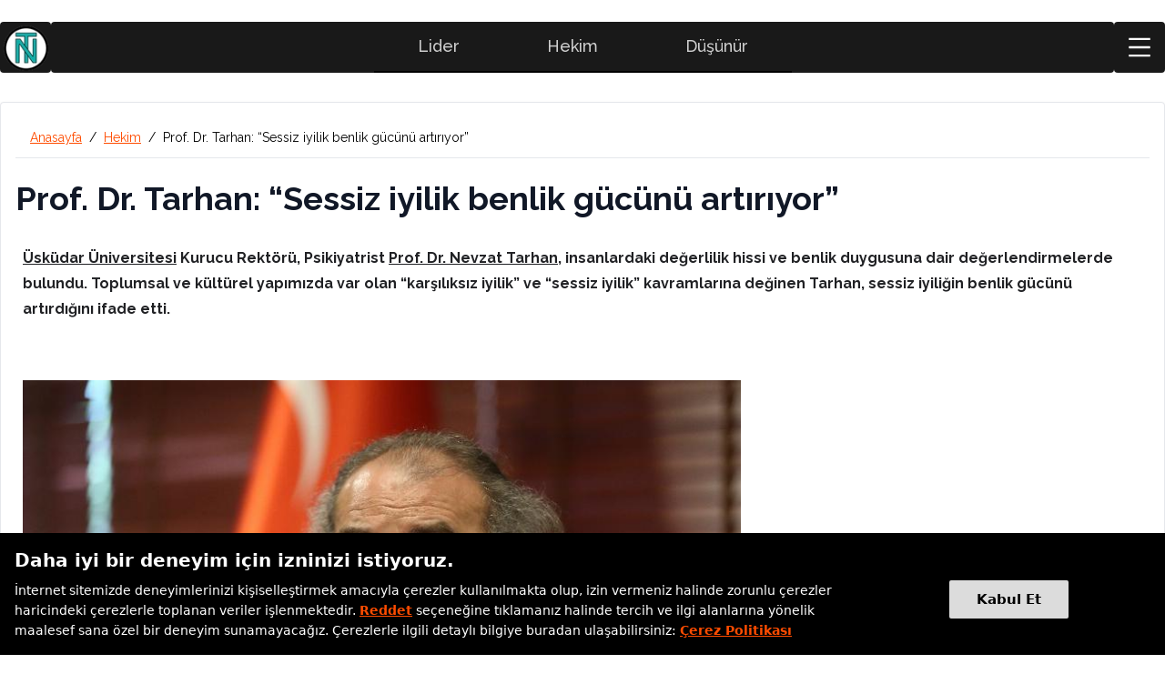

--- FILE ---
content_type: text/html; charset=utf-8
request_url: https://www.nevzattarhan.com/prof-dr-tarhan-sessiz-iyilik-benlik-gucunu-artiriyor.html
body_size: 27314
content:
<!DOCTYPE html><html lang="tr"><head><meta charSet="utf-8" data-next-head=""/><meta name="viewport" content="width=device-width, initial-scale=1" data-next-head=""/><link rel="icon" href="/favicon.ico" data-next-head=""/><link rel="apple-touch-icon" sizes="180x180" href="/apple-icon-180x180.png" data-next-head=""/><link rel="icon" type="image/png" sizes="32x32" href="/favicon-32x32.png" data-next-head=""/><link rel="icon" type="image/png" sizes="16x16" href="/favicon-16x16.png" data-next-head=""/><link rel="manifest" href="/manifest.json" data-next-head=""/><title data-next-head="">Prof. Dr. Tarhan: “Sessiz iyilik benlik gücünü artırıyor” | ÜHA</title><meta name="robots" content="index,follow" data-next-head=""/><meta name="description" content="Prof. Dr. Nevzat Tarhan, insanlardaki değerlilik hissi ve benlik duygusuna dair değerlendirmelerde bulundu." data-next-head=""/><link rel="alternate" hrefLang="x-default" href="https://www.nevzattarhan.com" data-next-head=""/><link rel="alternate" hrefLang="en" href="https://www.nevzattarhan.com/en" data-next-head=""/><link rel="alternate" hrefLang="ru" href="https://www.nevzattarhan.com/ru" data-next-head=""/><link rel="alternate" hrefLang="ar" href="https://www.nevzattarhan.com/ar" data-next-head=""/><meta name="twitter:card" content="summary_large_image" data-next-head=""/><meta name="twitter:site" content="@site" data-next-head=""/><meta name="twitter:creator" content="@handle" data-next-head=""/><meta property="og:title" content="Prof. Dr. Tarhan: “Sessiz iyilik benlik gücünü artırıyor” | ÜHA" data-next-head=""/><meta property="og:description" content="Prof. Dr. Nevzat Tarhan, insanlardaki değerlilik hissi ve benlik duygusuna dair değerlendirmelerde bulundu." data-next-head=""/><meta property="og:url" content="https://www.nevzattarhan.com/prof-dr-tarhan-sessiz-iyilik-benlik-gucunu-artiriyor.html" data-next-head=""/><meta property="og:type" content="website" data-next-head=""/><meta property="og:image" content="https://cdn.uskudar.edu.tr/uploads/images/2021/04/04/800/img-0431.JPG" data-next-head=""/><meta property="og:image:alt" content="Prof. Dr. Tarhan: “Sessiz iyilik benlik gücünü artırıyor” | ÜHA" data-next-head=""/><meta property="og:image:width" content="800" data-next-head=""/><meta property="og:image:height" content="600" data-next-head=""/><meta property="og:locale" content="tr" data-next-head=""/><link rel="canonical" href="https://www.nevzattarhan.com/prof-dr-tarhan-sessiz-iyilik-benlik-gucunu-artiriyor.html" data-next-head=""/><link rel="preload" href="/_next/static/media/9bf67a161a796382-s.p.woff2" as="font" type="font/woff2" crossorigin="anonymous" data-next-font="size-adjust"/><link rel="preload" href="/_next/static/css/32d4bb2167e2963a.css" as="style"/><link rel="preload" href="/_next/static/css/212fa4bb4a094e60.css" as="style"/><link rel="preload" as="image" imageSrcSet="/_next/image?url=%2Flogo.png%3Fv%3D2&amp;w=64&amp;q=100 1x, /_next/image?url=%2Flogo.png%3Fv%3D2&amp;w=128&amp;q=100 2x" data-next-head=""/><link rel="preload" as="image" imageSrcSet="/_next/image?url=%2Flogo.png&amp;w=96&amp;q=100 1x, /_next/image?url=%2Flogo.png&amp;w=256&amp;q=100 2x" data-next-head=""/><script type="application/ld+json" data-next-head="">{"@context":"https://schema.org","@type":"BreadcrumbList","itemListElement":[{"@type":"ListItem","position":1,"item":"https://www.nevzattarhan.com/","name":"Anasayfa"},{"@type":"ListItem","position":2,"item":"https://www.nevzattarhan.com/haberler","name":"Haberler"},{"@type":"ListItem","position":3,"item":"https://www.nevzattarhan.com/prof-dr-tarhan-sessiz-iyilik-benlik-gucunu-artiriyor.html","name":"Prof. Dr. Tarhan: “Sessiz iyilik benlik gücünü artırıyor”"}]}</script><link rel="stylesheet" href="/_next/static/css/32d4bb2167e2963a.css" data-n-g=""/><link rel="stylesheet" href="/_next/static/css/212fa4bb4a094e60.css" data-n-p=""/><noscript data-n-css=""></noscript><script defer="" noModule="" src="/_next/static/chunks/polyfills-42372ed130431b0a.js"></script><script src="/_next/static/chunks/webpack-a37400fa7d4b5451.js" defer=""></script><script src="/_next/static/chunks/framework-2f335d22a7318891.js" defer=""></script><script src="/_next/static/chunks/main-2064d94d4b2b9109.js" defer=""></script><script src="/_next/static/chunks/pages/_app-c520227dbb1959ef.js" defer=""></script><script src="/_next/static/chunks/b258f366-00730fe610c82cae.js" defer=""></script><script src="/_next/static/chunks/454e6ae6-d13c260c561318e3.js" defer=""></script><script src="/_next/static/chunks/0465ed09-de424155be6165d2.js" defer=""></script><script src="/_next/static/chunks/2e6f1b4f-f3c04a384de72044.js" defer=""></script><script src="/_next/static/chunks/489b9f9a-c1604b825646239e.js" defer=""></script><script src="/_next/static/chunks/e95b820e-937f3963354dcb86.js" defer=""></script><script src="/_next/static/chunks/da66ead4-9a68b676d868e528.js" defer=""></script><script src="/_next/static/chunks/2b38e19b-36abf77061933780.js" defer=""></script><script src="/_next/static/chunks/f9c88346-7052532192cab270.js" defer=""></script><script src="/_next/static/chunks/98309536-c93d6bf0c7766416.js" defer=""></script><script src="/_next/static/chunks/08687d28-4ac85887a7e5cfa5.js" defer=""></script><script src="/_next/static/chunks/a7e16ef1-496804c96341a35e.js" defer=""></script><script src="/_next/static/chunks/c859536c-f4cde86c5ea1b2ec.js" defer=""></script><script src="/_next/static/chunks/397-accf1925f9bfbeb4.js" defer=""></script><script src="/_next/static/chunks/822-8d5ea08b83843617.js" defer=""></script><script src="/_next/static/chunks/36-064dec1dea12a9cf.js" defer=""></script><script src="/_next/static/chunks/943-de21b8a992164e66.js" defer=""></script><script src="/_next/static/chunks/pages/%5Bslug%5D-4950f45aba08f22f.js" defer=""></script><script src="/_next/static/McZVjQj-5BunqppzhnX12/_buildManifest.js" defer=""></script><script src="/_next/static/McZVjQj-5BunqppzhnX12/_ssgManifest.js" defer=""></script></head><body class="antialiased"><link rel="preload" as="image" imageSrcSet="/_next/image?url=%2Flogo.png%3Fv%3D2&amp;w=64&amp;q=100 1x, /_next/image?url=%2Flogo.png%3Fv%3D2&amp;w=128&amp;q=100 2x"/><link rel="preload" as="image" imageSrcSet="/_next/image?url=%2Flogo.png&amp;w=96&amp;q=100 1x, /_next/image?url=%2Flogo.png&amp;w=256&amp;q=100 2x"/><link rel="preload" as="image" href="https://cdn.uskudar.edu.tr/uploads/images/2021/04/04/800/img-0431.JPG"/><div id="__next"><div data-overlay-container="true"><script>((e,i,s,u,m,a,l,h)=>{let d=document.documentElement,w=["light","dark"];function p(n){(Array.isArray(e)?e:[e]).forEach(y=>{let k=y==="class",S=k&&a?m.map(f=>a[f]||f):m;k?(d.classList.remove(...S),d.classList.add(a&&a[n]?a[n]:n)):d.setAttribute(y,n)}),R(n)}function R(n){h&&w.includes(n)&&(d.style.colorScheme=n)}function c(){return window.matchMedia("(prefers-color-scheme: dark)").matches?"dark":"light"}if(u)p(u);else try{let n=localStorage.getItem(i)||s,y=l&&n==="system"?c():n;p(y)}catch(n){}})("class","theme","system",null,["light","dark"],null,true,true)</script><div class="__className_88131f  bg-[#F5F5F7] dark:bg-ntDark h-full"><div class="max-w-screen-2xl mx-auto h-full flex flex-col"><div class="bg-white dark:bg-ntDark1 relative"><header class="sticky-header xl:pt-6"><div class="xl:hidden middle-bar max-w-screen-2xl px-2 xl:px-0 mx-auto flex justify-between items-center bg-black "><div><div class="flex items-center gap-4"><a class="block relative" href="/"><img alt="Nevzat Tarhan Web Site Logo" width="56" height="56" decoding="async" data-nimg="1" class="object-contain" style="color:transparent" srcSet="/_next/image?url=%2Flogo.png%3Fv%3D2&amp;w=64&amp;q=100 1x, /_next/image?url=%2Flogo.png%3Fv%3D2&amp;w=128&amp;q=100 2x" src="/_next/image?url=%2Flogo.png%3Fv%3D2&amp;w=128&amp;q=100"/></a></div></div><div><button type="button" class="inline-flex items-center p-2 ml-3 rounded-lg focus:outline-none" aria-label="menu button"><span class="sr-only">Open main menu</span><svg stroke="currentColor" fill="none" stroke-width="0" viewBox="0 0 15 15" class="text-2xl sm:text-3xl text-white" height="1em" width="1em" xmlns="http://www.w3.org/2000/svg"><path fill-rule="evenodd" clip-rule="evenodd" d="M1.5 3C1.22386 3 1 3.22386 1 3.5C1 3.77614 1.22386 4 1.5 4H13.5C13.7761 4 14 3.77614 14 3.5C14 3.22386 13.7761 3 13.5 3H1.5ZM1 7.5C1 7.22386 1.22386 7 1.5 7H13.5C13.7761 7 14 7.22386 14 7.5C14 7.77614 13.7761 8 13.5 8H1.5C1.22386 8 1 7.77614 1 7.5ZM1 11.5C1 11.2239 1.22386 11 1.5 11H13.5C13.7761 11 14 11.2239 14 11.5C14 11.7761 13.7761 12 13.5 12H1.5C1.22386 12 1 11.7761 1 11.5Z" fill="currentColor"></path></svg></button></div></div><div class="max-w-screen-xl hidden mx-auto rounded xl:flex items-center gap-1 px-4 xl:px-0"><div class="bg-black bg-opacity-90 rounded"><div class="flex items-center gap-4"><a class="block relative" href="/"><img alt="Nevzat Tarhan Web Site Logo" width="56" height="56" decoding="async" data-nimg="1" class="object-contain" style="color:transparent" srcSet="/_next/image?url=%2Flogo.png%3Fv%3D2&amp;w=64&amp;q=100 1x, /_next/image?url=%2Flogo.png%3Fv%3D2&amp;w=128&amp;q=100 2x" src="/_next/image?url=%2Flogo.png%3Fv%3D2&amp;w=128&amp;q=100"/></a></div></div><nav class="px-2 mx-auto bg-black bg-opacity-90 flex-1 rounded"><div class="flex flex-wrap items-center justify-center mx-auto"><div class="hidden w-full xl:block xl:w-auto"><ul class="flex flex-wrap items-center h-[56px] mt-0 z-50"><div class="relative flex items-center h-full"><li class="dropdown-list h-full flex items-center px-12 border-b-2 border-black hover:border-b-2 hover:border-white relative inline-block"><a target="_self" class="h-full flex gap-2 items-center text-[#fdfcfc] w-full text-opacity-80 duration-200 hover:text-white hover:text-opacity-100 text-lg font-medium border-0 false" href="/lider">Lider</a><ul class="bg-[#4998a8] text-white shadow-lg font-medium"><div class="dropdown-content h-[700px]" style="visibility:hidden;opacity:0;background:#4EA2B1;transition:all .35s cubic-bezier(.215,.61,.355,1)"><div class="absolute right-0 bottom-0"><img alt="NT" loading="lazy" width="420" height="420" decoding="async" data-nimg="1" style="color:transparent" srcSet="/_next/image?url=%2Flider-2.png%3Fv%3D3&amp;w=640&amp;q=75 1x, /_next/image?url=%2Flider-2.png%3Fv%3D3&amp;w=1080&amp;q=75 2x" src="/_next/image?url=%2Flider-2.png%3Fv%3D3&amp;w=1080&amp;q=75"/></div><div class="mega-menu relative"><div class="w-full"><a class="text-2xl hover:text-[#ff4c00] text-black border-b border-black pb-4 mb-4 inline-block font-semibold" href="/lider">Lider<!-- --> Yazılarını İnceleyin</a><div><div class="grid grid-cols-2 gap-4"><ul class="py-4 grid grid-cols-2 gap-3 text-xl"><li><a class="hover:!text-[#ff4c00] text-black font-semibold duration-100 line-clamp-2" title="Videolar" target="_self" href="/lider-videolari">Videolar</a></li></ul></div></div><div><div class="grid grid-cols-2 gap-4"><ul class="py-4 grid grid-cols-2 gap-3 text-xl"><li><a class="hover:!text-[#ff4c00] text-black font-semibold duration-100 line-clamp-2" title="Tarhan Vakfı" target="_blank" href="https://tarhan.org">Tarhan Vakfı</a></li></ul></div></div><div><div class="grid grid-cols-2 gap-4"><ul class="py-4 grid grid-cols-2 gap-3 text-xl"><li><a class="hover:!text-[#ff4c00] text-black font-semibold duration-100 line-clamp-2" title="Üsküdar Üniversitesi" target="_blank" href="https://uskudar.edu.tr">Üsküdar Üniversitesi</a></li></ul></div></div><div><div class="grid grid-cols-2 gap-4"><ul class="py-4 grid grid-cols-2 gap-3 text-xl"><li><a class="hover:!text-[#ff4c00] text-black font-semibold duration-100 line-clamp-2" title="Haydi Tut Elimi" target="_blank" href="https://hayditutelimi.org">Haydi Tut Elimi</a></li></ul></div></div><div><div class="grid grid-cols-2 gap-4"><ul class="py-4 grid grid-cols-2 gap-3 text-xl"><li><a class="hover:!text-[#ff4c00] text-black font-semibold duration-100 line-clamp-2" title="Aforizmalar" target="_blank" href="https://uskudar.edu.tr/aforizmalar/">Aforizmalar</a></li></ul></div></div><div><div class="grid grid-cols-2 gap-4"><ul class="py-4 grid grid-cols-2 gap-3 text-xl"><li><a class="hover:!text-[#ff4c00] text-black font-semibold duration-100 line-clamp-2" title="Tarhan Ailesinin Soyağacı" target="_blank" href="https://emirnebizade.com/#1">Tarhan Ailesinin Soyağacı</a></li></ul></div></div><div><div class="grid grid-cols-2 gap-4"><ul class="py-4 grid grid-cols-2 gap-3 text-xl"><li><a class="hover:!text-[#ff4c00] text-black font-semibold duration-100 line-clamp-2" title="ÜÜ Tv" target="_blank" href="https://tv.uskudar.edu.tr/">ÜÜ Tv</a></li></ul></div></div></div></div></div></ul></li></div><div class="relative flex items-center h-full"><li class="dropdown-list h-full flex items-center px-12 border-b-2 border-black hover:border-b-2 hover:border-white relative inline-block"><a target="_self" class="h-full flex gap-2 items-center text-[#fdfcfc] w-full text-opacity-80 duration-200 hover:text-white hover:text-opacity-100 text-lg font-medium border-0 false" href="/hekim">Hekim</a><ul class="bg-[#4998a8] text-white shadow-lg font-medium"><div class="dropdown-content h-[700px]" style="visibility:hidden;opacity:0;background:rgba(225,70,58,0.93);transition:all .35s cubic-bezier(.215,.61,.355,1)"><div class="absolute right-0 bottom-0"><img alt="NT" loading="lazy" width="420" height="420" decoding="async" data-nimg="1" style="color:transparent" srcSet="/_next/image?url=%2Fhekim-nt.png%3Fv%3D4&amp;w=640&amp;q=75 1x, /_next/image?url=%2Fhekim-nt.png%3Fv%3D4&amp;w=1080&amp;q=75 2x" src="/_next/image?url=%2Fhekim-nt.png%3Fv%3D4&amp;w=1080&amp;q=75"/></div><div class="mega-menu relative"><div class="w-full"><a class="text-2xl hover:text-white text-black border-b border-black pb-4 mb-4 inline-block font-semibold" href="/hekim">Hekim<!-- --> Yazılarını İnceleyin</a><div><div class="grid grid-cols-2 gap-4"><ul class="py-4 grid grid-cols-2 gap-3 text-xl"><li><a class="hover:text-white text-black font-semibold duration-100 line-clamp-2" title="Videolar" target="_self" href="/hekim-videolari">Videolar</a></li></ul></div></div><div><div class="grid grid-cols-2 gap-4"><ul class="py-4 grid grid-cols-2 gap-3 text-xl"><li><a class="hover:text-white text-black font-semibold duration-100 line-clamp-2" title="NPİSTANBUL" target="_blank" href="https://npistanbul.com">NPİSTANBUL</a></li></ul></div></div><div><div class="grid grid-cols-2 gap-4"><ul class="py-4 grid grid-cols-2 gap-3 text-xl"><li><a class="hover:text-white text-black font-semibold duration-100 line-clamp-2" title="Tedavisel Beyin Haritalama" target="_blank" href="https://tbhd.org.tr">Tedavisel Beyin Haritalama</a></li></ul></div></div><div><div class="grid grid-cols-2 gap-4"><ul class="py-4 grid grid-cols-2 gap-3 text-xl"><li><a class="hover:text-white text-black font-semibold duration-100 line-clamp-2" title="Türk Amerikan Nöropsikiyatri" target="_blank" href="https://tanp-a.org">Türk Amerikan Nöropsikiyatri</a></li></ul></div></div></div></div></div></ul></li></div><div class="relative flex items-center h-full"><li class="dropdown-list h-full flex items-center px-12 border-b-2 border-black hover:border-b-2 hover:border-white relative inline-block"><a target="_self" class="h-full flex gap-2 items-center text-[#fdfcfc] w-full text-opacity-80 duration-200 hover:text-white hover:text-opacity-100 text-lg font-medium border-0 false" href="/dusunur">Düşünür</a><ul class="bg-[#4998a8] text-white shadow-lg font-medium"><div class="dropdown-content h-[700px]" style="visibility:hidden;opacity:0;background:#4EA2B1;transition:all .35s cubic-bezier(.215,.61,.355,1)"><div class="absolute right-0 bottom-0"><img alt="NT" loading="lazy" width="420" height="420" decoding="async" data-nimg="1" style="color:transparent" srcSet="/_next/image?url=%2Fnt-kedi.png&amp;w=640&amp;q=75 1x, /_next/image?url=%2Fnt-kedi.png&amp;w=1080&amp;q=75 2x" src="/_next/image?url=%2Fnt-kedi.png&amp;w=1080&amp;q=75"/></div><div class="mega-menu relative"><div class="w-full"><a class="text-2xl hover:text-[#ff4c00] text-black border-b border-black pb-4 mb-4 inline-block font-semibold" href="/dusunur">Düşünür<!-- --> Yazılarını İnceleyin</a><div><div class="grid grid-cols-2 gap-4"><ul class="py-4 grid grid-cols-2 gap-3 text-xl"><li><a class="hover:!text-[#ff4c00] text-black font-semibold duration-100 line-clamp-2" title="Videolar" target="_self" href="/dusunur-videolari">Videolar</a></li></ul></div></div><div><div class="grid grid-cols-2 gap-4"><ul class="py-4 grid grid-cols-2 gap-3 text-xl"><li><a class="hover:!text-[#ff4c00] text-black font-semibold duration-100 line-clamp-2" title="E-psikiyatri" target="_blank" href="https://www.e-psikiyatri.com">E-psikiyatri</a></li></ul></div></div><div><div class="grid grid-cols-2 gap-4"><ul class="py-4 grid grid-cols-2 gap-3 text-xl"><li><a class="hover:!text-[#ff4c00] text-black font-semibold duration-100 line-clamp-2" title="ÜÜ TV" target="_blank" href="https://tv.uskudar.edu.tr">ÜÜ TV</a></li></ul></div></div><div><div class="grid grid-cols-2 gap-4"><ul class="py-4 grid grid-cols-2 gap-3 text-xl"><li><a class="hover:!text-[#ff4c00] text-black font-semibold duration-100 line-clamp-2" title="Psikoyorum TV" target="_blank" href="https://psikoyorum.tv">Psikoyorum TV</a></li></ul></div></div><div><div class="grid grid-cols-2 gap-4"><ul class="py-4 grid grid-cols-2 gap-3 text-xl"><li><a class="hover:!text-[#ff4c00] text-black font-semibold duration-100 line-clamp-2" title="Pinterest" target="_self" href="/pins">Pinterest</a></li></ul></div></div></div></div></div></ul></li></div></ul></div></div></nav><button type="button" tabindex="0" class="z-0 group relative inline-flex items-center justify-center box-border appearance-none select-none whitespace-nowrap font-normal subpixel-antialiased overflow-hidden tap-highlight-transparent transform-gpu data-[pressed=true]:scale-[0.97] outline-none data-[focus-visible=true]:z-10 data-[focus-visible=true]:outline-2 data-[focus-visible=true]:outline-focus data-[focus-visible=true]:outline-offset-2 text-small gap-2 px-0 !gap-0 transition-transform-colors-opacity motion-reduce:transition-none text-default-foreground min-w-10 w-10 h-10 data-[hover=true]:opacity-hover bg-black bg-opacity-90 rounded !size-[56px]"><svg stroke="currentColor" fill="currentColor" stroke-width="0" viewBox="0 0 1024 1024" class="text-3xl text-white" height="1em" width="1em" xmlns="http://www.w3.org/2000/svg"><path d="M904 160H120c-4.4 0-8 3.6-8 8v64c0 4.4 3.6 8 8 8h784c4.4 0 8-3.6 8-8v-64c0-4.4-3.6-8-8-8zm0 624H120c-4.4 0-8 3.6-8 8v64c0 4.4 3.6 8 8 8h784c4.4 0 8-3.6 8-8v-64c0-4.4-3.6-8-8-8zm0-312H120c-4.4 0-8 3.6-8 8v64c0 4.4 3.6 8 8 8h784c4.4 0 8-3.6 8-8v-64c0-4.4-3.6-8-8-8z"></path></svg></button></div><div class="fixed overflow-hidden z-50 bg-gray-900 bg-opacity-25 inset-0 transform ease-in-out transition-all delay-500 opacity-0 translate-x-full"><section class="w-screen max-w-full right-0 absolute bg-[#E1DEE2] dark:bg-ntDark1 h-full delay-400 duration-500 ease-in-out transition-all transform  translate-x-full"><article class="relative w-screen max-w-full pb-10 flex flex-col overflow-y-scroll h-full"><div class="flex justify-end items-center undefined"></div><div class="flex justify-between items-center max-w-screen-xl mx-auto w-full px-4 xl:px-0 py-4 border-b border-black"><a class="flex items-center" href="/"><img alt="Prof. Dr. Nevzat TARHAN | Haberler, Videolar, Köşe Yazıları, Özgeçmiş" width="70" height="70" decoding="async" data-nimg="1" style="color:transparent" srcSet="/_next/image?url=%2Flogo.png&amp;w=96&amp;q=100 1x, /_next/image?url=%2Flogo.png&amp;w=256&amp;q=100 2x" src="/_next/image?url=%2Flogo.png&amp;w=256&amp;q=100"/></a><div class="flex items-center space-x-4"><div class=""><button type="button" tabindex="0" aria-label="search" class="z-0 group relative inline-flex items-center justify-center box-border appearance-none select-none whitespace-nowrap font-normal subpixel-antialiased overflow-hidden tap-highlight-transparent transform-gpu data-[pressed=true]:scale-[0.97] outline-none data-[focus-visible=true]:z-10 data-[focus-visible=true]:outline-2 data-[focus-visible=true]:outline-focus data-[focus-visible=true]:outline-offset-2 text-medium gap-3 rounded-large px-0 !gap-0 transition-transform-colors-opacity motion-reduce:transition-none text-default-foreground min-w-12 w-12 h-12 data-[hover=true]:opacity-hover bg-ntRed !size-[56px]"><svg stroke="currentColor" fill="currentColor" stroke-width="0" viewBox="0 0 24 24" class="text-white text-2xl" height="1em" width="1em" xmlns="http://www.w3.org/2000/svg"><path d="M10.25 2a8.25 8.25 0 0 1 6.34 13.53l5.69 5.69a.749.749 0 0 1-.326 1.275.749.749 0 0 1-.734-.215l-5.69-5.69A8.25 8.25 0 1 1 10.25 2ZM3.5 10.25a6.75 6.75 0 1 0 13.5 0 6.75 6.75 0 0 0-13.5 0Z"></path></svg></button></div><button type="button" tabindex="0" aria-label="kapat" class="z-0 group relative inline-flex items-center justify-center box-border appearance-none select-none whitespace-nowrap font-normal subpixel-antialiased overflow-hidden tap-highlight-transparent transform-gpu data-[pressed=true]:scale-[0.97] outline-none data-[focus-visible=true]:z-10 data-[focus-visible=true]:outline-2 data-[focus-visible=true]:outline-focus data-[focus-visible=true]:outline-offset-2 text-medium gap-3 rounded-large px-0 !gap-0 transition-transform-colors-opacity motion-reduce:transition-none text-default-foreground min-w-12 w-12 h-12 data-[hover=true]:opacity-hover bg-black !size-[56px]"><svg stroke="currentColor" fill="currentColor" stroke-width="0" viewBox="0 0 512 512" class="text-3xl text-white " height="1em" width="1em" xmlns="http://www.w3.org/2000/svg"><path d="m289.94 256 95-95A24 24 0 0 0 351 127l-95 95-95-95a24 24 0 0 0-34 34l95 95-95 95a24 24 0 1 0 34 34l95-95 95 95a24 24 0 0 0 34-34z"></path></svg></button></div></div><div class="max-w-screen-xl mx-auto w-full px-4 xl:px-0 xl:pt-6 flex flex-col flex-grow"><div class="lg:w-3/4 pr-4"><ul class="text-xl mx-4 mt-4"><li class=" block"><div class="flex items-center gap-2"><a target="_self" class="w-4/5 text-3xl duration-200 hover:text-[#ff4c00] font-bold py-2 px-4 mobil-border border-s border-gray-400" href="/lider">Lider</a><span class="text-[16px] cursor-pointer"><svg stroke="currentColor" fill="currentColor" stroke-width="0" viewBox="0 0 512 512" class="text-3xl text-black dark:text-white hover:text-ntRed transition-all cursor-pointer " height="1em" width="1em" xmlns="http://www.w3.org/2000/svg"><path d="M147.6 210.7c-7.5 7.5-7.5 19.8 0 27.3l95.7 95.4c7.3 7.3 19.1 7.5 26.6.6l94.3-94c3.8-3.8 5.7-8.7 5.7-13.7 0-4.9-1.9-9.9-5.6-13.6-7.5-7.5-19.7-7.6-27.3 0l-81 79.8-81.1-81.9c-7.5-7.5-19.7-7.5-27.3.1z"></path><path d="M48 256c0 114.9 93.1 208 208 208s208-93.1 208-208S370.9 48 256 48 48 141.1 48 256zm332.4-124.4C413.7 164.8 432 209 432 256s-18.3 91.2-51.6 124.4C347.2 413.7 303 432 256 432s-91.2-18.3-124.4-51.6C98.3 347.2 80 303 80 256s18.3-91.2 51.6-124.4C164.8 98.3 209 80 256 80s91.2 18.3 124.4 51.6z"></path></svg></span></div></li><li class=" block"><div class="flex items-center gap-2"><a target="_self" class="w-4/5 text-3xl duration-200 hover:text-[#ff4c00] font-bold py-2 px-4 mobil-border border-s border-gray-400" href="/hekim">Hekim</a><span class="text-[16px] cursor-pointer"><svg stroke="currentColor" fill="currentColor" stroke-width="0" viewBox="0 0 512 512" class="text-3xl text-black dark:text-white hover:text-ntRed transition-all cursor-pointer " height="1em" width="1em" xmlns="http://www.w3.org/2000/svg"><path d="M147.6 210.7c-7.5 7.5-7.5 19.8 0 27.3l95.7 95.4c7.3 7.3 19.1 7.5 26.6.6l94.3-94c3.8-3.8 5.7-8.7 5.7-13.7 0-4.9-1.9-9.9-5.6-13.6-7.5-7.5-19.7-7.6-27.3 0l-81 79.8-81.1-81.9c-7.5-7.5-19.7-7.5-27.3.1z"></path><path d="M48 256c0 114.9 93.1 208 208 208s208-93.1 208-208S370.9 48 256 48 48 141.1 48 256zm332.4-124.4C413.7 164.8 432 209 432 256s-18.3 91.2-51.6 124.4C347.2 413.7 303 432 256 432s-91.2-18.3-124.4-51.6C98.3 347.2 80 303 80 256s18.3-91.2 51.6-124.4C164.8 98.3 209 80 256 80s91.2 18.3 124.4 51.6z"></path></svg></span></div></li><li class=" block"><div class="flex items-center gap-2"><a target="_self" class="w-4/5 text-3xl duration-200 hover:text-[#ff4c00] font-bold py-2 px-4 mobil-border border-s border-gray-400" href="/dusunur">Düşünür</a><span class="text-[16px] cursor-pointer"><svg stroke="currentColor" fill="currentColor" stroke-width="0" viewBox="0 0 512 512" class="text-3xl text-black dark:text-white hover:text-ntRed transition-all cursor-pointer " height="1em" width="1em" xmlns="http://www.w3.org/2000/svg"><path d="M147.6 210.7c-7.5 7.5-7.5 19.8 0 27.3l95.7 95.4c7.3 7.3 19.1 7.5 26.6.6l94.3-94c3.8-3.8 5.7-8.7 5.7-13.7 0-4.9-1.9-9.9-5.6-13.6-7.5-7.5-19.7-7.6-27.3 0l-81 79.8-81.1-81.9c-7.5-7.5-19.7-7.5-27.3.1z"></path><path d="M48 256c0 114.9 93.1 208 208 208s208-93.1 208-208S370.9 48 256 48 48 141.1 48 256zm332.4-124.4C413.7 164.8 432 209 432 256s-18.3 91.2-51.6 124.4C347.2 413.7 303 432 256 432s-91.2-18.3-124.4-51.6C98.3 347.2 80 303 80 256s18.3-91.2 51.6-124.4C164.8 98.3 209 80 256 80s91.2 18.3 124.4 51.6z"></path></svg></span></div></li><li class=" block"><div class="flex items-center gap-2"><a target="_self" class="w-full text-3xl duration-200 hover:text-[#ff4c00] font-bold py-2 px-4 mobil-border border-s border-gray-400" href="/">Anasayfa</a></div></li><li class=" block"><div class="flex items-center gap-2"><a target="_self" class="w-full text-3xl duration-200 hover:text-[#ff4c00] font-bold py-2 px-4 mobil-border border-s border-gray-400" href="/hakkinda">Özgeçmiş</a></div></li><li class=" block"><div class="flex items-center gap-2"><a target="_self" class="w-full text-3xl duration-200 hover:text-[#ff4c00] font-bold py-2 px-4 mobil-border border-s border-gray-400" href="/ingilizce-ozgecmis">İngilizce Özgeçmiş</a></div></li><li class=" block"><div class="flex items-center gap-2"><a target="_self" class="w-full text-3xl duration-200 hover:text-[#ff4c00] font-bold py-2 px-4 mobil-border border-s border-gray-400" href="/arapca-ozgecmis">Arapça Özgeçmiş</a></div></li><li class=" block"><div class="flex items-center gap-2"><a target="_blank" class="w-full text-3xl duration-200 hover:text-[#ff4c00] font-bold py-2 px-4 mobil-border border-s border-gray-400" href="https://uuyayinlari.com/yazar/nevzat-tarhan">Kitaplar</a></div></li><li class=" block"><div class="flex items-center gap-2"><a target="_blank" class="w-full text-3xl duration-200 hover:text-[#ff4c00] font-bold py-2 px-4 mobil-border border-s border-gray-400" href="https://psikoyorum.tv/uzman/k-nevzat-tarhan-23-1.html">Video Arşivi</a></div></li><li class=" block"><div class="flex items-center gap-2"><a target="_self" class="w-full text-3xl duration-200 hover:text-[#ff4c00] font-bold py-2 px-4 mobil-border border-s border-gray-400" href="/etkinlikler">Etkinlik Takvimi</a></div></li><li class=" block"><div class="flex items-center gap-2"><a target="_self" class="w-full text-3xl duration-200 hover:text-[#ff4c00] font-bold py-2 px-4 mobil-border border-s border-gray-400" href="/iletisim">İletişim</a></div></li></ul><div class="fixed overflow-hidden z-50 bg-gray-900 bg-opacity-25 inset-0 transform ease-in-out transition-all delay-500 opacity-0 translate-x-full"><section class="w-screen max-w-xl right-0 absolute bg-[#E1DEE2] dark:bg-ntDark1 h-full delay-400 duration-500 ease-in-out transition-all transform  translate-x-full"><article class="relative w-screen max-w-xl pb-10 flex flex-col overflow-y-scroll h-full"><div class="flex justify-end items-center undefined"></div><div class="flex justify-end p-4"><button class="" aria-label="Kapat"><svg stroke="currentColor" fill="currentColor" stroke-width="0" viewBox="0 0 512 512" class="text-2xl text-gray-700" height="1em" width="1em" xmlns="http://www.w3.org/2000/svg"><path d="m289.94 256 95-95A24 24 0 0 0 351 127l-95 95-95-95a24 24 0 0 0-34 34l95 95-95 95a24 24 0 1 0 34 34l95-95 95 95a24 24 0 0 0 34-34z"></path></svg></button></div><div class="px-4"><label for="search" class="mb-2 text-sm font-medium text-gray-900 sr-only">Search</label><div class="relative flex items-center"><div class="w-full"><div class="absolute inset-y-0 left-0 flex items-center pl-3 pointer-events-none"><svg stroke="currentColor" fill="currentColor" stroke-width="0" version="1.1" id="search" x="0px" y="0px" viewBox="0 0 24 24" class="text-gray-500 text-xl" aria-label="Search btn" height="1em" width="1em" xmlns="http://www.w3.org/2000/svg"><g><path d="M20.031,20.79c0.46,0.46,1.17-0.25,0.71-0.7l-3.75-3.76c1.27-1.41,2.04-3.27,2.04-5.31
		c0-4.39-3.57-7.96-7.96-7.96s-7.96,3.57-7.96,7.96c0,4.39,3.57,7.96,7.96,7.96c1.98,0,3.81-0.73,5.21-1.94L20.031,20.79z
		 M4.11,11.02c0-3.84,3.13-6.96,6.96-6.96c3.84,0,6.96,3.12,6.96,6.96c0,3.84-3.12,6.96-6.96,6.96C7.24,17.98,4.11,14.86,4.11,11.02
		z"></path></g></svg></div><input type="search" id="search" class="block w-full p-3 pl-10 text-sm text-gray-900 border border-gray-300 rounded-lg bg-gray-50" placeholder="Aramak İstediğiniz Kelimeyi Giriniz ve Entere Basınız"/></div><button type="button" tabindex="0" aria-label="search" class="z-0 group relative inline-flex items-center justify-center box-border appearance-none select-none whitespace-nowrap font-normal subpixel-antialiased overflow-hidden tap-highlight-transparent transform-gpu data-[pressed=true]:scale-[0.97] outline-none data-[focus-visible=true]:z-10 data-[focus-visible=true]:outline-2 data-[focus-visible=true]:outline-focus data-[focus-visible=true]:outline-offset-2 text-medium gap-3 rounded-large px-0 !gap-0 transition-transform-colors-opacity motion-reduce:transition-none text-default-foreground min-w-12 w-12 h-12 data-[hover=true]:opacity-hover bg-ntRed ms-3"><svg stroke="currentColor" fill="currentColor" stroke-width="0" viewBox="0 0 24 24" class="text-white text-2xl" height="1em" width="1em" xmlns="http://www.w3.org/2000/svg"><path d="M10.25 2a8.25 8.25 0 0 1 6.34 13.53l5.69 5.69a.749.749 0 0 1-.326 1.275.749.749 0 0 1-.734-.215l-5.69-5.69A8.25 8.25 0 1 1 10.25 2ZM3.5 10.25a6.75 6.75 0 1 0 13.5 0 6.75 6.75 0 0 0-13.5 0Z"></path></svg></button></div></div><div class="w-full overflow-y-auto scroll-px-4"></div></article></section><section class="w-screen h-full cursor-pointer"></section></div></div><div class="mt-auto"><div class="flex mt-4 space-x-6 justify-center bg-ntRed py-4 rounded"><a class="undefined duration-300 hover:-translate-y-2" target="_blank" title="Faceebok" href="https://www.facebook.com/Prof.NevzatTarhan"><svg stroke="currentColor" fill="currentColor" stroke-width="0" viewBox="0 0 320 512" class="text-2xl md:text-4xl text-white" height="1em" width="1em" xmlns="http://www.w3.org/2000/svg"><path d="M279.14 288l14.22-92.66h-88.91v-60.13c0-25.35 12.42-50.06 52.24-50.06h40.42V6.26S260.43 0 225.36 0c-73.22 0-121.08 44.38-121.08 124.72v70.62H22.89V288h81.39v224h100.17V288z"></path></svg><span class="sr-only">Faceebok</span></a><a class="undefined duration-300 hover:-translate-y-2" target="_blank" title="Twitter" href="https://x.com/drnevzattarhan"><svg stroke="currentColor" fill="currentColor" stroke-width="0" viewBox="0 0 512 512" class="text-2xl md:text-4xl text-white" height="1em" width="1em" xmlns="http://www.w3.org/2000/svg"><path d="M389.2 48h70.6L305.6 224.2 487 464H345L233.7 318.6 106.5 464H35.8L200.7 275.5 26.8 48H172.4L272.9 180.9 389.2 48zM364.4 421.8h39.1L151.1 88h-42L364.4 421.8z"></path></svg><span class="sr-only">Twitter</span></a><a class="undefined duration-300 hover:-translate-y-2" target="_blank" title="Youtube" href="https://www.youtube.com/channel/UC4ppatPJ6mOFMtEf8k6KkLQ"><svg stroke="currentColor" fill="currentColor" stroke-width="0" viewBox="0 0 576 512" class="text-2xl md:text-4xl text-white" height="1em" width="1em" xmlns="http://www.w3.org/2000/svg"><path d="M549.655 124.083c-6.281-23.65-24.787-42.276-48.284-48.597C458.781 64 288 64 288 64S117.22 64 74.629 75.486c-23.497 6.322-42.003 24.947-48.284 48.597-11.412 42.867-11.412 132.305-11.412 132.305s0 89.438 11.412 132.305c6.281 23.65 24.787 41.5 48.284 47.821C117.22 448 288 448 288 448s170.78 0 213.371-11.486c23.497-6.321 42.003-24.171 48.284-47.821 11.412-42.867 11.412-132.305 11.412-132.305s0-89.438-11.412-132.305zm-317.51 213.508V175.185l142.739 81.205-142.739 81.201z"></path></svg><span class="sr-only">Youtube</span></a><a class="undefined duration-300 hover:-translate-y-2" target="_blank" title="Instagram" href="https://www.instagram.com/prof.dr.nevzat.tarhan"><svg stroke="currentColor" fill="currentColor" stroke-width="0" viewBox="0 0 448 512" class="text-2xl md:text-4xl text-white" height="1em" width="1em" xmlns="http://www.w3.org/2000/svg"><path d="M224.1 141c-63.6 0-114.9 51.3-114.9 114.9s51.3 114.9 114.9 114.9S339 319.5 339 255.9 287.7 141 224.1 141zm0 189.6c-41.1 0-74.7-33.5-74.7-74.7s33.5-74.7 74.7-74.7 74.7 33.5 74.7 74.7-33.6 74.7-74.7 74.7zm146.4-194.3c0 14.9-12 26.8-26.8 26.8-14.9 0-26.8-12-26.8-26.8s12-26.8 26.8-26.8 26.8 12 26.8 26.8zm76.1 27.2c-1.7-35.9-9.9-67.7-36.2-93.9-26.2-26.2-58-34.4-93.9-36.2-37-2.1-147.9-2.1-184.9 0-35.8 1.7-67.6 9.9-93.9 36.1s-34.4 58-36.2 93.9c-2.1 37-2.1 147.9 0 184.9 1.7 35.9 9.9 67.7 36.2 93.9s58 34.4 93.9 36.2c37 2.1 147.9 2.1 184.9 0 35.9-1.7 67.7-9.9 93.9-36.2 26.2-26.2 34.4-58 36.2-93.9 2.1-37 2.1-147.8 0-184.8zM398.8 388c-7.8 19.6-22.9 34.7-42.6 42.6-29.5 11.7-99.5 9-132.1 9s-102.7 2.6-132.1-9c-19.6-7.8-34.7-22.9-42.6-42.6-11.7-29.5-9-99.5-9-132.1s-2.6-102.7 9-132.1c7.8-19.6 22.9-34.7 42.6-42.6 29.5-11.7 99.5-9 132.1-9s102.7-2.6 132.1 9c19.6 7.8 34.7 22.9 42.6 42.6 11.7 29.5 9 99.5 9 132.1s2.7 102.7-9 132.1z"></path></svg><span class="sr-only">Instagram</span></a><a class="undefined duration-300 hover:-translate-y-2" target="_blank" title="Linkedin" href="https://www.linkedin.com/in/nevzattarhan"><svg stroke="currentColor" fill="currentColor" stroke-width="0" viewBox="0 0 448 512" class="text-2xl md:text-4xl text-white" height="1em" width="1em" xmlns="http://www.w3.org/2000/svg"><path d="M416 32H31.9C14.3 32 0 46.5 0 64.3v383.4C0 465.5 14.3 480 31.9 480H416c17.6 0 32-14.5 32-32.3V64.3c0-17.8-14.4-32.3-32-32.3zM135.4 416H69V202.2h66.5V416zm-33.2-243c-21.3 0-38.5-17.3-38.5-38.5S80.9 96 102.2 96c21.2 0 38.5 17.3 38.5 38.5 0 21.3-17.2 38.5-38.5 38.5zm282.1 243h-66.4V312c0-24.8-.5-56.7-34.5-56.7-34.6 0-39.9 27-39.9 54.9V416h-66.4V202.2h63.7v29.2h.9c8.9-16.8 30.6-34.5 62.9-34.5 67.2 0 79.7 44.3 79.7 101.9V416z"></path></svg><span class="sr-only">Linkedin</span></a><a class="undefined duration-300 hover:-translate-y-2" target="_blank" title="Pinterest" href="https://tr.pinterest.com/profdrnevzattarhan/"><svg stroke="currentColor" fill="currentColor" stroke-width="0" viewBox="0 0 496 512" class="text-2xl md:text-4xl text-white" height="1em" width="1em" xmlns="http://www.w3.org/2000/svg"><path d="M496 256c0 137-111 248-248 248-25.6 0-50.2-3.9-73.4-11.1 10.1-16.5 25.2-43.5 30.8-65 3-11.6 15.4-59 15.4-59 8.1 15.4 31.7 28.5 56.8 28.5 74.8 0 128.7-68.8 128.7-154.3 0-81.9-66.9-143.2-152.9-143.2-107 0-163.9 71.8-163.9 150.1 0 36.4 19.4 81.7 50.3 96.1 4.7 2.2 7.2 1.2 8.3-3.3.8-3.4 5-20.3 6.9-28.1.6-2.5.3-4.7-1.7-7.1-10.1-12.5-18.3-35.3-18.3-56.6 0-54.7 41.4-107.6 112-107.6 60.9 0 103.6 41.5 103.6 100.9 0 67.1-33.9 113.6-78 113.6-24.3 0-42.6-20.1-36.7-44.8 7-29.5 20.5-61.3 20.5-82.6 0-19-10.2-34.9-31.4-34.9-24.9 0-44.9 25.7-44.9 60.2 0 22 7.4 36.8 7.4 36.8s-24.5 103.8-29 123.2c-5 21.4-3 51.6-.9 71.2C65.4 450.9 0 361.1 0 256 0 119 111 8 248 8s248 111 248 248z"></path></svg><span class="sr-only">Pinterest</span></a></div></div></div></article></section><section class="w-screen h-full cursor-pointer"></section></div></header><main><div class="max-w-screen-xl mx-auto w-full z-10 relative p-2 xl:p-0"><div class="rounded bg-white dark:bg-ntDark1 border shadow p-4 my-4 md:my-8 flex flex-col"><div class="bg-white dark:bg-ntDark1 border-b dark:border-0 mb-2"><div class="max-w-screen-2xl mx-auto flex justify-between items-center"><nav class="rounded-md text-xs md:text-sm px-4 2xl:px-0 p-3"><ol class="flex"><li><a class="text-ntRed hover:no-underline underline line-clamp-1" href="/">Anasayfa</a></li><li><span class="text-black mx-2 line-clamp-1">/</span></li><li><a class="text-ntRed hover:no-underline underline line-clamp-1" href="/hekim">Hekim</a></li><li><span class="text-black mx-2 line-clamp-1">/</span></li><li class="text-black dark:text-gray-400 line-clamp-1">Prof. Dr. Tarhan: “Sessiz iyilik benlik gücünü artırıyor”</li></ol></nav></div></div><h1 class="text-2xl xl:text-4xl font-bold text-gray-900 py-4 dark:text-gray-300">Prof. Dr. Tarhan: “Sessiz iyilik benlik gücünü artırıyor”</h1><div class="content text-[16px] mx-2 my-4 2xl:mx-0 2xl:my-8"><p><a href="https://uskudar.edu.tr/" target="_blank"><strong>Üsküdar Üniversitesi</strong></a><strong> Kurucu Rektörü, Psikiyatrist </strong><a href="https://www.nevzattarhan.com/?gclid=CjwKCAjwx6WDBhBQEiwA_dP8ren1MMhLFtyl_LARgESeQsd24Fn9F-AI5CZAXysfeObbp5dEsQhJ9BoCpTAQAvD_BwE" target="_blank"><strong>Prof. Dr. Nevzat Tarhan</strong></a><strong>,</strong><strong> </strong><strong>insanlardaki değerlilik hissi ve benlik duygusuna dair değerlendirmelerde bulundu. Toplumsal ve kültürel yapımızda var olan “karşılıksız iyilik” ve “sessiz iyilik” kavramlarına değinen Tarhan, sessiz iyiliğin benlik gücünü artırdığını ifade etti.</strong> <strong> </strong></p><p><br/></p><p><strong style="background-color:transparent;text-align:initial"><img class="fr-dii fr-draggable" src="https://cdn.uskudar.edu.tr/uploads/images/2021/04/04/800/img-0431.JPG" style="width:789px;height:526.411px"/> </strong></p><p><span style="background-color:transparent;text-align:initial">TRT Radyo 1 programında önemli değerlendirmelerde bulunan Prof. Dr. Nevzat Tarhan, toplumsal ve kültürel yapımızda “karşılıksız iyilik” ve “sessiz iyilik” kavramları olduğunu söyledi. Tarhan; “Mesela yoldan geçen biriyle göz teması kurmak, göz göze geldiğinde selam vermek çok önemli değerlerdendir. Bu tür davranışlar, bizim inanç sistemimizde sadaka olarak kabul ediliyor. Bu gibi iyilikler yapıldığı zaman dünya daha yaşanılabilir bir yer haline geliyor. Rahibe Terasa’ya soruyorlar, ‘Dünya nasıl daha yaşanılır olur?’ diye. ‘Birebir iyilik yapmakla’ diyor. İnsan iyilik yaptığında seviniyor.” diye konuştu.</span></p><h2><strong>“Alan değil, veren taraf daha mutlu oluyor”</strong></h2><p>İyilikle ilgili yapılan deneylerden söz eden Tarhan; “Mutluluk Puanlama Testi bunlardan biri. Bir denek grubuna 25 dolar veriyorlar. ‘Bu 25 doları alıp sadece kendin için harca. Bir gün sonra gel hissettiklerini yaz’ denilerek bir test uyguluyorlar. Aynı gruba, aynı kişilere 25 dolar verip ‘Bunu sadece başkalarına harca’ diyorlar. Ama testin bir şartı var; bu kişiler hiç tanımadığın kişiler olacak. Sonra bu kişilerden ne hissettiklerini ölçmek için test doldurmaları isteniyor. Bu testin sonucuna göre, parayı bir başkasına veren kişiler daha çok mutlu oluyor. Yani alan değil, veren aslında mutlu oluyor. Vermek beyinde mutlulukla alakalı alanları aktive ediyor. Minnettarlık, şükretmek duygusu da aynı şeyi yapıyor. Mesela şükrediyorsun. Bu şükür nedir? Aslında yaratıcının bizim şükrümüze ihtiyacı yok. Biz sadece ona karşı minnet duygumuzu, şükran duygumuzu ifade ediyoruz. Böyle olunca o duygu bize iyi geliyor. Bizim için faydalıdır. Küçük şeylerden mutlu olmayı başarmak gibi bir motto vardır. Yaşam felsefesinde mutlulukta kullanılan sıradan, küçük şeylerden mutlu olabilmek bunun yöntemlerinden birisidir. Çok güzel bir söz vardır: ‘Uzaya gittik fakat kardeşle yaşamayı unuttuk.’ Maalesef yaşam felsefemiz değişti.” ifadelerinde bulundu.</p><h2><strong>“Otantik mutluluk, eşittir huzurdur”</strong></h2><p>İnsanlığın şu anda amacının ve doğasının değiştiğini, haz peşinde koşmak olduğunu dile getiren Tarhan; “Halbuki haz ilkesi, somut zevklerle ilgilidir. Mutluluk duygusu ayrıdır, huzur duygusu ayrıdır. Mesela karnın doyar, mutlu olursun ama açlık olunca yine geçer o. Ama huzur olduğu zaman kişi her şartta mutlu olabilir. Otantik mutluluk eşittir huzurdur. Otantik mutluluk, saf halis mutluluk yani zindanda da mutlu olmayı başarabilmek, sarayda da mutlu olmayı başarabilmek, her ortamda başarabilmek gereklidir. Bunun için bunun yöntemlerinden birisi de iyilik cömerdi olmaktır.” dedi.</p><h2><strong>“Benlik egodan farklıdır”</strong></h2><p>“Ben, kişinin diğer insanlardan ayrı bir birey olduğunu fark etmesi demektir.” diyen Tarhan sözlerini şöyle sürdürdü: “Kişinin ‘Ben ayrı bir bireyim’ demesidir. Benlik egodan farklıdır. Hem bilinçli eylemlerimizi kapsar hem bilinçsiz eylemlerimizin hepsini kapsar. Kişi, kendisinin diğer insanlardan farklı olduğunu bilir. İnsan dışındaki diğer canlılarda benlik duygusu yoktur. Sadece somut bir ben vardır. İnsanda da bir somut ben var, bir soyut ben var. Somut ben, diğer canlılarda ortak yemek, içmek ve üremek gibi temel fizyolojik fonksiyonlarımızla ilgilidir. Hayvanlarda somut bende karnını doyurur, bir aslan 15 saat uyur, iki-üç saat avlanır, iki-üç saat çocuklarıyla ilgilenir. Geri kalanında uyur. Hayatı budur ama insan farklıdır. İnsanın yemek için harcayacağı zaman bir iki saati geçmez genelde. İnsanda soyut hedefler, amaçlar vardır. Yani insan beni farklıdır. Sadece somut hedefler yok, soyut hedefler de vardır. İnsanda soyut ben var. İnsanın bu soyut beninin farkına varması önemlidir.”</p><h2><strong>“Benlik değerinin düşmesi, depresyonun ana belirtilerindendir”</strong></h2><p>İnsanda bir benlik değeri olduğunu vurgulayan Tarhan; “Kişinin sosyal benliği, ideal benliği, gerçek benliği… Bu üçü arasındaki benlik değerinin, bu üç noktanın birbirine yakın olması gereklidir. Kişinin benlik değeri, benlik algısı düşükse, kendini olduğundan daha değersiz, önemsiz, işe yaramaz gibi hissediyorsa benlik değeri düşüktür. ‘Ben işe yaramam, ben değersizim, kimse beni sevmiyor, yaşamak boş, anlamsız, ölmek daha iyi’ gibi düşünceler, depresyon durumunda oluyor. Benlik değerinin düşmesi, depresyonun ana belirtilerinden birisidir. Kişinin kendini gerçek benliğinden daha belirsiz görmesidir. Kişi kendini değersiz görüyor mesela kendi benliğini değersiz gören biri, yolda giderken kendine selam vermediği zaman ‘Kimse beni selama bile layık görmüyor’ diye düşünür. O nedenle benlik değeri düşük insanlar diğer insanların beş misli takdir, övgü, onay duygusuyla beslenirler. Onların sevgi doyumsuzu olmaları, hep övgü beklemeleri aslında benlik değerinin düşük olması nedeniyledir.” ifadelerinde bulundu.</p><h2><strong>“Benlik değeri yüksek kişiler, kendisiyle barışıktır”</strong></h2><p>Kendisiyle barışık olan bir kişinin gerçek beniyle, benlik değeri ve ideal beninin birbirine yakın olduğunu kaydeden Tarhan; “Böyle kişiler kendi içinde barışık olduğu için biri ona sövse de eleştirse de etkilenmez. Ancak benlik değeri düşük bir kimse, bir kimse tarafından övüldüğü zaman önce ona inanmaz, test eder. ‘Sana öyle geliyor, ben işe yaramazın biriyim’ der. İyi niyetli kişiler, olumlu yanlarını vurgulayarak onun benlik değerini ortaya çıkartırlar. Terapilerde de onu yapmaya çalışıyoruz. Kişilik testleriyle kişiyi analiz ediyoruz, güçlü yönleri, zayıf yönleri, psikolojik savunmaları, ego gücü, psikolojik kaynakları, psikolojik dinamiklerine bakıyoruz. Kişinin gerçek benini anlamaya çalışıyoruz. O kişinin algıladığı beni anlamaya çalışıyoruz. Ondan sonra ideal beni nedir, algıladığı ben nedir, ona bakıyoruz. Bu benler arasındaki kopukluk düzeldiği zaman kişi kendisini iç keşif yolculuğunda kendini tanıma sürecini yapıyor demektir. Bu iç keşif yolculuğu okyanusun derinliklerinde hazine aramak gibidir. Uzayda Mars’a gitmek gibidir. İç keşif yolculuğu hiç kolay değildir. Bunun için bir çaba gerekiyor, emek gerekiyor, derin tefekkür gerekiyor. Kişide bunlar varsa iç keşif yolculuğu yapar.” diye konuştu.</p><h2><strong>“Yunus Emre, ben yolculuğunu harika bir şekilde yapmıştır”</strong></h2><p>Bu senenin Yunus Emre Yılı olarak ilan edildiğini hatırlatan Tarhan; “Yunus Emre, o ben yolculuğunu harika bir şekilde yapmıştır. Yunus, ‘Bir ben var benden içerü’ derken aslında kendini tanıma, insanın hayattaki benliğini tanımayı kastetmiştir. Buna self, kendilik kavramı deniyor. Bu, benden farklıdır. Kişinin sadece kendisini değil de ilişkilerini de içine alacak bir kavramdır. Mesela kişinin varoluşla ilişkisi, yaratılışla ilişkisi, sosyal ilişkileri, mesleki ilişkileri bütün bu ilişkilerdeki örüntüleri nelerdir? Hangi kişilik kalıplarıyla hareket ediyor? O ‘Ete kemiğe büründüm Yunus diye göründüm’ diyor. Aslında demek ki et, kemik bir somut. Bir de ‘Yunus diye ayrı bir ben var’ diyor. Kendini keşfetmeye ilk oradan başlıyor. ‘İnsan iki kere doğar. Birisi anne karnından doğar, birisi hakikati bulduğu zaman doğar’ diyor. Yunus Emre, insanı bu şekilde yolculuğa çıkarıyor. Yine Yunus’un güzel bir sözü var. ‘Ben aradan çıktım, yaradan geldi’  diyor. Benliğinin o arada aracı olduğunu anlatmak istiyor. Bunu diyebilmek çileli bir iç seyahatten çıktığını gösteriyor. Onun için iç seyahate çıkıyorlar. ‘İlim, ilim bilmektir. İlim kendini bilmektir’ derken burada Yunus Emre, ben kavramında kendini keşfediyor. Böyle olunca da kendini yaratıcının muhatabı gibi gördüğü için değersizlik duygusuna ihtiyacı kalmıyor ki. Dünyadaki her şey ehemmiyetsiz oluyor onun için. Evreni yaratanı bulmak, onunla kalbi bağı bulan kimseye işkence tesir etmez. Hiçbir şey tesir etmez. Onun ruhu yücelmiştir. Bedeni yerlerdedir ama ruhu yücelmiştir.” ifadelerinde bulundu.</p><h2><strong>Gönlü hür olan insan acı çekmez</strong></h2><p>Konuşmasına Mesnevi Terapi kitabında incelediği konular ile devam eden Tarhan; “Dervişin biri akıl hastanesine gidiyor. Bakıyor ki eli kolu, ayakları bağlı biri şarkı, türkü söylüyor. ‘Senin elin ayağın bağlı, böyle işkencede gibisin ama nasıl şarkı, türkü söylüyorsun?’ diye soruyor. Oradaki akıl hastası gülüyor. ‘Benim elim ayağım bağlı, gönlüm bağlı değil ki’ diyor. Mevlana aslında oradan ders çıkarmış. Önemli olan insanın gönlünün huzurlu olmasıdır. Gönlü hür olan bir insan acı çekmez. Çünkü o artık kendini aşmış kimsedir. Benlik değerini bilen bir kimse, gerçek hayattaki varoluş benliğini bilen bir kişi en kötü şartta bile ümitsizliğe düşmez. Benlik değerinin en büyük düşmanı, ümitsizlik ve karamsarlıkla birleşirse benlik değeri, kişinin özgüveni gidiyor. Böyle durumlarda yaşamın anlamı yok diyor. Neden yaşayayım ki diyor. Bu şekilde on sene sonra yaşayıp yine öleceksem şimdiden öleyim kurtulsun diyor.” dedi.</p><h2><strong>“İnsan, soyut değerler açısından çok çeşitli”</strong></h2><p>“İyi insan olmak, bizim varoluşumuzun kirasıdır.” diyen Tarhan; “Varoluşumuz için iyi insan olmak hep erdemdir, fazilettir ama erdem faziletten çok daha önemlidir. Şu dünyada yaşıyoruz sonsuzdan gelmiş, sonsuza gidiyoruz. Ve burada belli bir sınavdan geçiyoruz. Yolcuyuz burada. Bu yolculukta biz, diğer canlılar da bu dünyaya geliyor gidiyorlar. Canlılarda ben duygusunun maddesel boyutu çok çeşitlidir. Böceklere bakarsak 40 çeşit göz var, 40 çeşit bacak var. Ama insana bakıyorsun, fiziksel olarak bütün insanlar hemen hemen aynı. Fakat ruhsal olarak bakıyorsun insanlara hiç birisi birbirine benzemiyor. Kişilikleri benzemiyor. Soyut değerler açısından insan çok çeşitli. Kemale de ermiş olabilirsin veya Neron gibi, Hitler gibi zalim de olabilirsin. İnsan öyle ki iki uç arasında değişebiliyor. Ve verdiği kararlarla seçimlerle oluyor bu. İnsan kendi özgür iradesiyle bunları seçiyor.” diyerek sözlerini sürdürdü.</p><h2><strong>“Varoluşun gerçek manasını bilen bir kimse ümidini kaybetmez”</strong></h2><p>İnsanı, beni dışında insan yapan ikinci kavramın özgür irade olduğunu belirten Tarhan; “İnsanda yaratıcıya kafa tutma özgürlüğü de var. Onu da vermiş insana. Kendisine hayır deme özgürlüğü vermiş yaratan. Bunu da düşünmek gerekir. Böyle durumlarda kendini değersiz hisseden insan, varoluşla ilgili nispetini bozuyor, münasebetini bozuyor, ilişkisini bozuyor. Varoluşun gerçek manasını bilen bir kimse her ortamda, her halükarda ümidini kaybetmez. Hatta bunun bir örneği vardır. Güney Afrika’nın lideri Mandela 10 seneden fazla hapiste yatıyor. Hapisteyken yanındaki koğuşta da Hintli bir Müslüman varmış. Mandela demiş ki ‘Ben artık mücadeleden vazgeçtim, hiç ümidim yok kurtulmaya’ demiş. Hintli Müslüman diyor ki, ‘Sakın böyle deme. Bizim kutsal kitabımız var. Orada Allah’ın rahmetinden ümit kesmek, büyük günah olarak kabul ediliyor. Eğer Allah’a bir insan inanıyorsa her şeyin bir anlamı var, hikmeti var. Ümitsizliğe düşmek bize yasak’ diyor. Bu sözler Mandela’ya moral oluyor.” diye konuştu.</p><h2><strong>“Kendini değersiz hisseden kişi hayatta olmanın anlamı olmadığını düşünebiliyor”</strong></h2><p>İnsanın sahip olduğu nimetleri ve değerleri görmeyip hep olumsuza odaklandığı zaman kendine karşı da haksızlık yapmış olduğunu ifade eden Tarhan; “Kendini değersiz hisseden kişi hayatta olmanın anlamı olmadığını düşünebiliyor. Kişinin hayatta sahip olduğu geçici şeylere abartılı değer vermesi de zaman zaman çok yıpratıcı olabiliyor. Kaybolan, kayıp giden ölümcül, ölümlü şeylere kalıcıymış, ölümlü değil gibi değer verdiğin zaman acı çekersin. Kontrol edemediğin şeye sana ait gibi davranırsan, bu dünyada misafir olduğunu unutup ev sahibi gibi kalmaya çalışırsan ölümle ilgili konularla karşılaştığında entelektüel bunalım yaşarsın. Şu anda entel bunalım arttı. Kendini değersiz görüyor. Onun için burada yaşam felsefesi çok önemli. Özümüze dönmemiz lazım, kendi iç yolculuğumuzu, iç muhasebemizi ve neden var olduğumuzu düşünmemiz lazım. Kendimize haksızlık yapmayalım. Bir kere insan olduğumuz için şanslıyız. Onun için kendisini değersiz algılayan kimse kendisine karanlık gözlükle, sisli gözlükle bakıyor demektir. O kişi muhakkak bakış açısını değiştirsin. Kendine yeni anlam yüklesin. Doğru anlam yüklesin. Benliğine anlam yüklerse değerli olduğu, olumlu olduğu yönlerin farkına varır.“ diyerek konuşmasını noktaladı.</p></div><div class="bg-[#F5F5F7] dark:bg-ntDark1 rounded shadow p-4 mx-2 my-4 border-b border-ntRed 2xl:mx-0 2xl:my-8 order-last lg:order-none"><div class="text-2xl font-semibold mb-4 border-b pb-1">Paylaş</div><div class="flex xl:flex-row flex-col xl:items-center xl:justify-between gap-4"><div class="flex items-center gap-2 lg:mb-2 md:mb-0 border-b pb-2 md:border-none md:pb-0"><button aria-label="facebook" style="background-color:transparent;border:none;padding:0;font:inherit;color:inherit;cursor:pointer;outline:none"><svg viewBox="0 0 64 64" width="35" height="35" class="rounded-md"><rect width="64" height="64" rx="0" ry="0" fill="#3b5998"></rect><path d="M34.1,47V33.3h4.6l0.7-5.3h-5.3v-3.4c0-1.5,0.4-2.6,2.6-2.6l2.8,0v-4.8c-0.5-0.1-2.2-0.2-4.1-0.2 c-4.1,0-6.9,2.5-6.9,7V28H24v5.3h4.6V47H34.1z" fill="white"></path></svg></button><button aria-label="twitter" style="background-color:transparent;border:none;padding:0;font:inherit;color:inherit;cursor:pointer;outline:none"><svg viewBox="0 0 64 64" width="35" height="35" class="rounded-md"><rect width="64" height="64" rx="0" ry="0" fill="#000000"></rect><path d="M 41.116 18.375 h 4.962 l -10.8405 12.39 l 12.753 16.86 H 38.005 l -7.821 -10.2255 L 21.235 47.625 H 16.27 l 11.595 -13.2525 L 15.631 18.375 H 25.87 l 7.0695 9.3465 z m -1.7415 26.28 h 2.7495 L 24.376 21.189 H 21.4255 z" fill="white"></path></svg></button><button aria-label="linkedin" style="background-color:transparent;border:none;padding:0;font:inherit;color:inherit;cursor:pointer;outline:none"><svg viewBox="0 0 64 64" width="35" height="35" class="rounded-md"><rect width="64" height="64" rx="0" ry="0" fill="#007fb1"></rect><path d="M20.4,44h5.4V26.6h-5.4V44z M23.1,18c-1.7,0-3.1,1.4-3.1,3.1c0,1.7,1.4,3.1,3.1,3.1 c1.7,0,3.1-1.4,3.1-3.1C26.2,19.4,24.8,18,23.1,18z M39.5,26.2c-2.6,0-4.4,1.4-5.1,2.8h-0.1v-2.4h-5.2V44h5.4v-8.6 c0-2.3,0.4-4.5,3.2-4.5c2.8,0,2.8,2.6,2.8,4.6V44H46v-9.5C46,29.8,45,26.2,39.5,26.2z" fill="white"></path></svg></button><button aria-label="whatsapp" style="background-color:transparent;border:none;padding:0;font:inherit;color:inherit;cursor:pointer;outline:none"><svg viewBox="0 0 64 64" width="35" height="35" class="rounded-md"><rect width="64" height="64" rx="0" ry="0" fill="#25D366"></rect><path d="m42.32286,33.93287c-0.5178,-0.2589 -3.04726,-1.49644 -3.52105,-1.66732c-0.4712,-0.17346 -0.81554,-0.2589 -1.15987,0.2589c-0.34175,0.51004 -1.33075,1.66474 -1.63108,2.00648c-0.30032,0.33658 -0.60064,0.36247 -1.11327,0.12945c-0.5178,-0.2589 -2.17994,-0.80259 -4.14759,-2.56312c-1.53269,-1.37217 -2.56312,-3.05503 -2.86603,-3.57283c-0.30033,-0.5178 -0.03366,-0.80259 0.22524,-1.06149c0.23301,-0.23301 0.5178,-0.59547 0.7767,-0.90616c0.25372,-0.31068 0.33657,-0.5178 0.51262,-0.85437c0.17088,-0.36246 0.08544,-0.64725 -0.04402,-0.90615c-0.12945,-0.2589 -1.15987,-2.79613 -1.58964,-3.80584c-0.41424,-1.00971 -0.84142,-0.88027 -1.15987,-0.88027c-0.29773,-0.02588 -0.64208,-0.02588 -0.98382,-0.02588c-0.34693,0 -0.90616,0.12945 -1.37736,0.62136c-0.4712,0.5178 -1.80194,1.76053 -1.80194,4.27186c0,2.51134 1.84596,4.945 2.10227,5.30747c0.2589,0.33657 3.63497,5.51458 8.80262,7.74113c1.23237,0.5178 2.1903,0.82848 2.94111,1.08738c1.23237,0.38836 2.35599,0.33657 3.24402,0.20712c0.99159,-0.15534 3.04985,-1.24272 3.47963,-2.45956c0.44013,-1.21683 0.44013,-2.22654 0.31068,-2.45955c-0.12945,-0.23301 -0.46601,-0.36247 -0.98382,-0.59548m-9.40068,12.84407l-0.02589,0c-3.05503,0 -6.08417,-0.82849 -8.72495,-2.38189l-0.62136,-0.37023l-6.47252,1.68286l1.73463,-6.29129l-0.41424,-0.64725c-1.70875,-2.71846 -2.6149,-5.85116 -2.6149,-9.07706c0,-9.39809 7.68934,-17.06155 17.15993,-17.06155c4.58253,0 8.88029,1.78642 12.11655,5.02268c3.23625,3.21036 5.02267,7.50812 5.02267,12.06476c-0.0078,9.3981 -7.69712,17.06155 -17.14699,17.06155m14.58906,-31.58846c-3.93529,-3.80584 -9.1133,-5.95471 -14.62789,-5.95471c-11.36055,0 -20.60848,9.2065 -20.61625,20.52564c0,3.61684 0.94757,7.14565 2.75211,10.26282l-2.92557,10.63564l10.93337,-2.85309c3.0136,1.63108 6.4052,2.4958 9.85634,2.49839l0.01037,0c11.36574,0 20.61884,-9.2091 20.62403,-20.53082c0,-5.48093 -2.14111,-10.64081 -6.03239,-14.51915" fill="white"></path></svg></button><button aria-label="pinterest" style="background-color:transparent;border:none;padding:0;font:inherit;color:inherit;cursor:pointer;outline:none"><svg viewBox="0 0 64 64" width="35" height="35" class="rounded-md"><rect width="64" height="64" rx="0" ry="0" fill="#cb2128"></rect><path d="M32,16c-8.8,0-16,7.2-16,16c0,6.6,3.9,12.2,9.6,14.7c0-1.1,0-2.5,0.3-3.7 c0.3-1.3,2.1-8.7,2.1-8.7s-0.5-1-0.5-2.5c0-2.4,1.4-4.1,3.1-4.1c1.5,0,2.2,1.1,2.2,2.4c0,1.5-0.9,3.7-1.4,5.7 c-0.4,1.7,0.9,3.1,2.5,3.1c3,0,5.1-3.9,5.1-8.5c0-3.5-2.4-6.1-6.7-6.1c-4.9,0-7.9,3.6-7.9,7.7c0,1.4,0.4,2.4,1.1,3.1 c0.3,0.3,0.3,0.5,0.2,0.9c-0.1,0.3-0.3,1-0.3,1.3c-0.1,0.4-0.4,0.6-0.8,0.4c-2.2-0.9-3.3-3.4-3.3-6.1c0-4.5,3.8-10,11.4-10 c6.1,0,10.1,4.4,10.1,9.2c0,6.3-3.5,11-8.6,11c-1.7,0-3.4-0.9-3.9-2c0,0-0.9,3.7-1.1,4.4c-0.3,1.2-1,2.5-1.6,3.4 c1.4,0.4,3,0.7,4.5,0.7c8.8,0,16-7.2,16-16C48,23.2,40.8,16,32,16z" fill="white"></path></svg></button><button aria-label="telegram" style="background-color:transparent;border:none;padding:0;font:inherit;color:inherit;cursor:pointer;outline:none"><svg viewBox="0 0 64 64" width="35" height="35" class="rounded-md"><rect width="64" height="64" rx="0" ry="0" fill="#37aee2"></rect><path d="m45.90873,15.44335c-0.6901,-0.0281 -1.37668,0.14048 -1.96142,0.41265c-0.84989,0.32661 -8.63939,3.33986 -16.5237,6.39174c-3.9685,1.53296 -7.93349,3.06593 -10.98537,4.24067c-3.05012,1.1765 -5.34694,2.05098 -5.4681,2.09312c-0.80775,0.28096 -1.89996,0.63566 -2.82712,1.72788c-0.23354,0.27218 -0.46884,0.62161 -0.58825,1.10275c-0.11941,0.48114 -0.06673,1.09222 0.16682,1.5716c0.46533,0.96052 1.25376,1.35737 2.18443,1.71383c3.09051,0.99037 6.28638,1.93508 8.93263,2.8236c0.97632,3.44171 1.91401,6.89571 2.84116,10.34268c0.30554,0.69185 0.97105,0.94823 1.65764,0.95525l-0.00351,0.03512c0,0 0.53908,0.05268 1.06412,-0.07375c0.52679,-0.12292 1.18879,-0.42846 1.79109,-0.99212c0.662,-0.62161 2.45836,-2.38812 3.47683,-3.38552l7.6736,5.66477l0.06146,0.03512c0,0 0.84989,0.59703 2.09312,0.68132c0.62161,0.04214 1.4399,-0.07726 2.14229,-0.59176c0.70766,-0.51626 1.1765,-1.34683 1.396,-2.29506c0.65673,-2.86224 5.00979,-23.57745 5.75257,-27.00686l-0.02107,0.08077c0.51977,-1.93157 0.32837,-3.70159 -0.87096,-4.74991c-0.60054,-0.52152 -1.2924,-0.7498 -1.98425,-0.77965l0,0.00176zm-0.2072,3.29069c0.04741,0.0439 0.0439,0.0439 0.00351,0.04741c-0.01229,-0.00351 0.14048,0.2072 -0.15804,1.32576l-0.01229,0.04214l-0.00878,0.03863c-0.75858,3.50668 -5.15554,24.40802 -5.74203,26.96472c-0.08077,0.34417 -0.11414,0.31959 -0.09482,0.29852c-0.1756,-0.02634 -0.50045,-0.16506 -0.52679,-0.1756l-13.13468,-9.70175c4.4988,-4.33199 9.09945,-8.25307 13.744,-12.43229c0.8218,-0.41265 0.68483,-1.68573 -0.29852,-1.70681c-1.04305,0.24584 -1.92279,0.99564 -2.8798,1.47502c-5.49971,3.2626 -11.11882,6.13186 -16.55882,9.49279c-2.792,-0.97105 -5.57873,-1.77704 -8.15298,-2.57601c2.2336,-0.89555 4.00889,-1.55579 5.75608,-2.23009c3.05188,-1.1765 7.01687,-2.7042 10.98537,-4.24067c7.94051,-3.06944 15.92667,-6.16346 16.62028,-6.43037l0.05619,-0.02283l0.05268,-0.02283c0.19316,-0.0878 0.30378,-0.09658 0.35471,-0.10009c0,0 -0.01756,-0.05795 -0.00351,-0.04566l-0.00176,0zm-20.91715,22.0638l2.16687,1.60145c-0.93418,0.91311 -1.81743,1.77353 -2.45485,2.38812l0.28798,-3.98957" fill="white"></path></svg></button><button aria-label="email" style="background-color:transparent;border:none;padding:0;font:inherit;color:inherit;cursor:pointer;outline:none"><svg viewBox="0 0 64 64" width="35" height="35" class="rounded-md"><rect width="64" height="64" rx="0" ry="0" fill="#7f7f7f"></rect><path d="M17,22v20h30V22H17z M41.1,25L32,32.1L22.9,25H41.1z M20,39V26.6l12,9.3l12-9.3V39H20z" fill="white"></path></svg></button></div><div class="flex flex-col gap-2 lg:gap-4 lg:border-s lg:ps-2"><div class="grid grid-cols-1 sm:grid-cols-2 lg:grid-cols-3 gap-4 lg:border-b pb-2"><div class="text-sm font-medium text-gray-800 dark:text-gray-300">Oluşturulma Tarihi<!-- -->: <span class="bg-ntRed text-white p-1 rounded">04 Nisan 2021</span></div><div class="text-sm font-medium text-gray-800 dark:text-gray-300">Güncellenme Tarihi<!-- -->: <span class="bg-ntRed text-white p-1 rounded">10 Nisan 2023</span></div></div></div></div></div></div></div></main></div><footer class="mt-auto w-full pt-6 2xl:mb-16 relative"><div class="bg-white dark:bg-ntDark1 absolute top-0 rounded-b-xl w-full h-8"></div><div class="bg-[#222329] text-white rounded-b-md"><div class="space-y-10 p-8 lg:p-14"><div class="w-full grid grid-cols-12 gap-4"><nav class="text-base sm:text-lg space-y-8 text-center md:text-left col-span-12 lg:col-span-3 flex flex-column items-center justify-center"><a class="block duration-200 hover:text-[#ff4c00] text-2xl mdtext-4xl" href="/lider">Lider</a><a class="block duration-200 hover:text-[#ff4c00] text-2xl mdtext-4xl" href="/hekim">Hekim</a><a class="block duration-200 hover:text-[#ff4c00] text-2xl mdtext-4xl" href="/dusunur">Düşünür</a></nav><div class="col-span-12 lg:col-span-9 flex items-center justify-end"><div class="flex flex-wrap gap-2 items-center text-2xl lg:text-4xl"><a target="_blank" aria-label="Facebook" class="duration-200 hover:text-[#ff4c00] border p-2 flex flex-col justify-center items-center gap-2 rounded shadow" href="https://www.facebook.com/Prof.NevzatTarhan"><svg stroke="currentColor" fill="currentColor" stroke-width="0" viewBox="0 0 320 512" height="1em" width="1em" xmlns="http://www.w3.org/2000/svg"><path d="M80 299.3V512H196V299.3h86.5l18-97.8H196V166.9c0-51.7 20.3-71.5 72.7-71.5c16.3 0 29.4 .4 37 1.2V7.9C291.4 4 256.4 0 236.2 0C129.3 0 80 50.5 80 159.4v42.1H14v97.8H80z"></path></svg><div class="text-sm lg:text-xl text-center font-sans">428.426</div><div class="text-sm lg:text-xl text-center">Beğeni</div></a><a target="_blank" aria-label="Twitter" class="duration-200 hover:text-[#ff4c00] border p-2 flex flex-col justify-center items-center gap-2 rounded shadow" href="https://x.com/drnevzattarhan"><svg stroke="currentColor" fill="currentColor" stroke-width="0" viewBox="0 0 512 512" height="1em" width="1em" xmlns="http://www.w3.org/2000/svg"><path d="M389.2 48h70.6L305.6 224.2 487 464H345L233.7 318.6 106.5 464H35.8L200.7 275.5 26.8 48H172.4L272.9 180.9 389.2 48zM364.4 421.8h39.1L151.1 88h-42L364.4 421.8z"></path></svg><div class="text-sm lg:text-xl text-center font-sans">269.022</div><div class="text-sm lg:text-xl text-center">Takipçi</div></a><a target="_blank" aria-label="YouTube" class="duration-200 hover:text-[#ff4c00] border p-2 flex flex-col justify-center items-center gap-2 rounded shadow" href="https://www.youtube.com/channel/UC4ppatPJ6mOFMtEf8k6KkLQ"><svg stroke="currentColor" fill="currentColor" stroke-width="0" viewBox="0 0 576 512" height="1em" width="1em" xmlns="http://www.w3.org/2000/svg"><path d="M549.655 124.083c-6.281-23.65-24.787-42.276-48.284-48.597C458.781 64 288 64 288 64S117.22 64 74.629 75.486c-23.497 6.322-42.003 24.947-48.284 48.597-11.412 42.867-11.412 132.305-11.412 132.305s0 89.438 11.412 132.305c6.281 23.65 24.787 41.5 48.284 47.821C117.22 448 288 448 288 448s170.78 0 213.371-11.486c23.497-6.321 42.003-24.171 48.284-47.821 11.412-42.867 11.412-132.305 11.412-132.305s0-89.438-11.412-132.305zm-317.51 213.508V175.185l142.739 81.205-142.739 81.201z"></path></svg><div class="text-sm lg:text-xl text-center font-sans">278.914</div><div class="text-sm lg:text-xl text-center">Abone</div></a><a target="_blank" aria-label="Instagram" class="duration-200 hover:text-[#ff4c00] border p-2 flex flex-col justify-center items-center gap-2 rounded shadow" href="https://www.instagram.com/prof.dr.nevzat.tarhan"><svg stroke="currentColor" fill="currentColor" stroke-width="0" viewBox="0 0 448 512" height="1em" width="1em" xmlns="http://www.w3.org/2000/svg"><path d="M224.1 141c-63.6 0-114.9 51.3-114.9 114.9s51.3 114.9 114.9 114.9S339 319.5 339 255.9 287.7 141 224.1 141zm0 189.6c-41.1 0-74.7-33.5-74.7-74.7s33.5-74.7 74.7-74.7 74.7 33.5 74.7 74.7-33.6 74.7-74.7 74.7zm146.4-194.3c0 14.9-12 26.8-26.8 26.8-14.9 0-26.8-12-26.8-26.8s12-26.8 26.8-26.8 26.8 12 26.8 26.8zm76.1 27.2c-1.7-35.9-9.9-67.7-36.2-93.9-26.2-26.2-58-34.4-93.9-36.2-37-2.1-147.9-2.1-184.9 0-35.8 1.7-67.6 9.9-93.9 36.1s-34.4 58-36.2 93.9c-2.1 37-2.1 147.9 0 184.9 1.7 35.9 9.9 67.7 36.2 93.9s58 34.4 93.9 36.2c37 2.1 147.9 2.1 184.9 0 35.9-1.7 67.7-9.9 93.9-36.2 26.2-26.2 34.4-58 36.2-93.9 2.1-37 2.1-147.8 0-184.8zM398.8 388c-7.8 19.6-22.9 34.7-42.6 42.6-29.5 11.7-99.5 9-132.1 9s-102.7 2.6-132.1-9c-19.6-7.8-34.7-22.9-42.6-42.6-11.7-29.5-9-99.5-9-132.1s-2.6-102.7 9-132.1c7.8-19.6 22.9-34.7 42.6-42.6 29.5-11.7 99.5-9 132.1-9s102.7-2.6 132.1 9c19.6 7.8 34.7 22.9 42.6 42.6 11.7 29.5 9 99.5 9 132.1s2.7 102.7-9 132.1z"></path></svg><div class="text-sm lg:text-xl text-center font-sans">1.201.300</div><div class="text-sm lg:text-xl text-center">Takipçi</div></a><a target="_blank" aria-label="Linkedin" class="duration-200 hover:text-[#ff4c00] border p-2 flex flex-col justify-center items-center gap-2 rounded shadow" href="https://www.linkedin.com/in/nevzattarhan"><svg stroke="currentColor" fill="currentColor" stroke-width="0" viewBox="0 0 448 512" height="1em" width="1em" xmlns="http://www.w3.org/2000/svg"><path d="M100.28 448H7.4V148.9h92.88zM53.79 108.1C24.09 108.1 0 83.5 0 53.8a53.79 53.79 0 0 1 107.58 0c0 29.7-24.1 54.3-53.79 54.3zM447.9 448h-92.68V302.4c0-34.7-.7-79.2-48.29-79.2-48.29 0-55.69 37.7-55.69 76.7V448h-92.78V148.9h89.08v40.8h1.3c12.4-23.5 42.69-48.3 87.88-48.3 94 0 111.28 61.9 111.28 142.3V448z"></path></svg><div class="text-sm lg:text-xl text-center font-sans">106.412</div><div class="text-sm lg:text-xl text-center">Takipçi</div></a><a target="_blank" aria-label="Pinterest" class="duration-200 hover:text-[#ff4c00] border p-2 flex flex-col justify-center items-center gap-2 rounded shadow" href="https://tr.pinterest.com/profdrnevzattarhan/"><svg stroke="currentColor" fill="currentColor" stroke-width="0" viewBox="0 0 496 512" height="1em" width="1em" xmlns="http://www.w3.org/2000/svg"><path d="M496 256c0 137-111 248-248 248-25.6 0-50.2-3.9-73.4-11.1 10.1-16.5 25.2-43.5 30.8-65 3-11.6 15.4-59 15.4-59 8.1 15.4 31.7 28.5 56.8 28.5 74.8 0 128.7-68.8 128.7-154.3 0-81.9-66.9-143.2-152.9-143.2-107 0-163.9 71.8-163.9 150.1 0 36.4 19.4 81.7 50.3 96.1 4.7 2.2 7.2 1.2 8.3-3.3.8-3.4 5-20.3 6.9-28.1.6-2.5.3-4.7-1.7-7.1-10.1-12.5-18.3-35.3-18.3-56.6 0-54.7 41.4-107.6 112-107.6 60.9 0 103.6 41.5 103.6 100.9 0 67.1-33.9 113.6-78 113.6-24.3 0-42.6-20.1-36.7-44.8 7-29.5 20.5-61.3 20.5-82.6 0-19-10.2-34.9-31.4-34.9-24.9 0-44.9 25.7-44.9 60.2 0 22 7.4 36.8 7.4 36.8s-24.5 103.8-29 123.2c-5 21.4-3 51.6-.9 71.2C65.4 450.9 0 361.1 0 256 0 119 111 8 248 8s248 111 248 248z"></path></svg><div class="text-sm lg:text-xl text-center font-sans">553</div><div class="text-sm lg:text-xl text-center">Takipçi</div></a><a target="_blank" aria-label="Tiktok" class="duration-200 hover:text-[#ff4c00] border p-2 flex flex-col justify-center items-center gap-2 rounded shadow" href="https://www.tiktok.com/@profdrnevzattarhan"><svg stroke="currentColor" fill="currentColor" stroke-width="0" viewBox="0 0 448 512" height="1em" width="1em" xmlns="http://www.w3.org/2000/svg"><path d="M448,209.91a210.06,210.06,0,0,1-122.77-39.25V349.38A162.55,162.55,0,1,1,185,188.31V278.2a74.62,74.62,0,1,0,52.23,71.18V0l88,0a121.18,121.18,0,0,0,1.86,22.17h0A122.18,122.18,0,0,0,381,102.39a121.43,121.43,0,0,0,67,20.14Z"></path></svg><div class="text-sm lg:text-xl text-center font-sans">106.063</div><div class="text-sm lg:text-xl text-center">Takipçi</div></a></div></div></div></div><div class="text-center text-sm opacity-85 pb-6"><p>2026<!-- --> © Dijital Teknolojiler ve Yazılım Daire Başkanlığı </p>Bu sitede yer alan bilgiler bir hekime danışmanın yerine geçmez.</div></div></footer></div></div><div class="mb-0 fixed bottom-0 w-full border-0 text-white bg-black z-50 hidden"><div class="container mx-auto p-4"><div class="text-xl mb-2 font-bold"> <!-- -->Daha iyi bir deneyim için izninizi istiyoruz.</div><div class="grid grid-cols-12"><div class="col-span-12 lg:col-span-9 mx-auto mb-4 lg:mb-0"><p style="font-size:.883em;line-height:1.4rem">İnternet sitemizde deneyimlerinizi kişiselleştirmek amacıyla çerezler kullanılmakta olup, izin vermeniz halinde zorunlu çerezler haricindeki çerezlerle toplanan veriler işlenmektedir. <button class="consent-red-btn">Reddet</button> seçeneğine tıklamanız halinde tercih ve ilgi alanlarına yönelik maalesef sana özel bir deneyim sunamayacağız. Çerezlerle ilgili detaylı bilgiye buradan ulaşabilirsiniz: <a class="crz-pltks-link" href="/cerez-politikasi">Çerez Politikası</a></p></div><div class="col-span-12 lg:col-span-3 mx-auto"><div class="d-flex justify-content-center"><button class="border-0 consent-kabul-btn">Kabul Et</button></div></div></div></div></div></div></div><script id="__NEXT_DATA__" type="application/json">{"props":{"pageProps":{"dataDetail":{"status":1,"content":{"id":6585,"slug":"https://uskudar.edu.tr/tr/icerik/6585/prof-dr-tarhan-sessiz-iyilik-benlik-gucunu-artiriyor","target":"_blank","title":"Prof. Dr. Tarhan: “Sessiz iyilik benlik gücünü artırıyor”","spot":"\u003cp\u003e\u003ca href=\"https://uskudar.edu.tr/\" target=\"_blank\"\u003e\u003cstrong\u003e\u0026Uuml;sk\u0026uuml;dar \u0026Uuml;niversitesi\u003c/strong\u003e\u003c/a\u003e\u003cstrong\u003e\u0026nbsp;Kurucu Rekt\u0026ouml;r\u0026uuml;, Psikiyatrist\u0026nbsp;\u003c/strong\u003e\u003ca href=\"https://www.nevzattarhan.com/?gclid=CjwKCAjwx6WDBhBQEiwA_dP8ren1MMhLFtyl_LARgESeQsd24Fn9F-AI5CZAXysfeObbp5dEsQhJ9BoCpTAQAvD_BwE\" target=\"_blank\"\u003e\u003cstrong\u003eProf. Dr. Nevzat Tarhan\u003c/strong\u003e\u003c/a\u003e\u003cstrong\u003e,\u003c/strong\u003e\u003cstrong\u003e\u0026nbsp;\u003c/strong\u003e\u003cstrong\u003einsanlardaki değerlilik hissi ve benlik duygusuna dair değerlendirmelerde bulundu. Toplumsal ve k\u0026uuml;lt\u0026uuml;rel yapımızda var olan \u0026ldquo;karşılıksız iyilik\u0026rdquo; ve \u0026ldquo;sessiz iyilik\u0026rdquo; kavramlarına değinen Tarhan, sessiz iyiliğin benlik g\u0026uuml;c\u0026uuml;n\u0026uuml; artırdığını ifade etti.\u003c/strong\u003e \u003cstrong\u003e\u0026nbsp;\u003c/strong\u003e\u003c/p\u003e\u003cp\u003e\u003cbr\u003e\u003c/p\u003e","post":"\u003cp\u003e\u003cstrong style=\"background-color: transparent; text-align: initial;\"\u003e\u003cimg class=\"fr-dii fr-draggable\" src=\"https://cdn.uskudar.edu.tr/uploads/images/2021/04/04/800/img-0431.JPG\" style=\"width: 789px; height: 526.411px;\"\u003e\u0026nbsp;\u003c/strong\u003e\u003c/p\u003e\u003cp\u003e\u003cspan style=\"background-color: transparent; text-align: initial;\"\u003eTRT Radyo 1 programında \u0026ouml;nemli değerlendirmelerde bulunan Prof. Dr. Nevzat Tarhan, toplumsal ve k\u0026uuml;lt\u0026uuml;rel yapımızda \u0026ldquo;karşılıksız iyilik\u0026rdquo; ve \u0026ldquo;sessiz iyilik\u0026rdquo; kavramları olduğunu s\u0026ouml;yledi. Tarhan; \u0026ldquo;Mesela yoldan ge\u0026ccedil;en biriyle g\u0026ouml;z teması kurmak, g\u0026ouml;z g\u0026ouml;ze geldiğinde selam vermek \u0026ccedil;ok \u0026ouml;nemli değerlerdendir. Bu t\u0026uuml;r davranışlar, bizim inan\u0026ccedil; sistemimizde sadaka olarak kabul ediliyor. Bu gibi iyilikler yapıldığı zaman d\u0026uuml;nya daha yaşanılabilir bir yer haline geliyor. Rahibe Terasa\u0026rsquo;ya soruyorlar, \u0026lsquo;D\u0026uuml;nya nasıl daha yaşanılır olur?\u0026rsquo; diye. \u0026lsquo;Birebir iyilik yapmakla\u0026rsquo; diyor. İnsan iyilik yaptığında seviniyor.\u0026rdquo; diye konuştu.\u003c/span\u003e\u003c/p\u003e\u003ch2\u003e\u003cstrong\u003e\u0026ldquo;Alan değil, veren taraf daha mutlu oluyor\u0026rdquo;\u003c/strong\u003e\u003c/h2\u003e\u003cp\u003eİyilikle ilgili yapılan deneylerden s\u0026ouml;z eden Tarhan; \u0026ldquo;Mutluluk Puanlama Testi bunlardan biri. Bir denek grubuna 25 dolar veriyorlar. \u0026lsquo;Bu 25 doları alıp sadece kendin i\u0026ccedil;in harca. Bir g\u0026uuml;n sonra gel hissettiklerini yaz\u0026rsquo; denilerek bir test uyguluyorlar. Aynı gruba, aynı kişilere 25 dolar verip \u0026lsquo;Bunu sadece başkalarına harca\u0026rsquo; diyorlar. Ama testin bir şartı var; bu kişiler hi\u0026ccedil; tanımadığın kişiler olacak. Sonra bu kişilerden ne hissettiklerini \u0026ouml;l\u0026ccedil;mek i\u0026ccedil;in test doldurmaları isteniyor. Bu testin sonucuna g\u0026ouml;re, parayı bir başkasına veren kişiler daha \u0026ccedil;ok mutlu oluyor. Yani alan değil, veren aslında mutlu oluyor. Vermek beyinde mutlulukla alakalı alanları aktive ediyor. Minnettarlık, ş\u0026uuml;kretmek duygusu da aynı şeyi yapıyor. Mesela ş\u0026uuml;krediyorsun. Bu ş\u0026uuml;k\u0026uuml;r nedir? Aslında yaratıcının bizim ş\u0026uuml;kr\u0026uuml;m\u0026uuml;ze ihtiyacı yok. Biz sadece ona karşı minnet duygumuzu, ş\u0026uuml;kran duygumuzu ifade ediyoruz. B\u0026ouml;yle olunca o duygu bize iyi geliyor. Bizim i\u0026ccedil;in faydalıdır. K\u0026uuml;\u0026ccedil;\u0026uuml;k şeylerden mutlu olmayı başarmak gibi bir motto vardır. Yaşam felsefesinde mutlulukta kullanılan sıradan, k\u0026uuml;\u0026ccedil;\u0026uuml;k şeylerden mutlu olabilmek bunun y\u0026ouml;ntemlerinden birisidir. \u0026Ccedil;ok g\u0026uuml;zel bir s\u0026ouml;z vardır: \u0026lsquo;Uzaya gittik fakat kardeşle yaşamayı unuttuk.\u0026rsquo; Maalesef yaşam felsefemiz değişti.\u0026rdquo; ifadelerinde bulundu.\u003c/p\u003e\u003ch2\u003e\u003cstrong\u003e\u0026ldquo;Otantik mutluluk, eşittir huzurdur\u0026rdquo;\u003c/strong\u003e\u003c/h2\u003e\u003cp\u003eİnsanlığın şu anda amacının ve doğasının değiştiğini, haz peşinde koşmak olduğunu dile getiren Tarhan; \u0026ldquo;Halbuki haz ilkesi, somut zevklerle ilgilidir. Mutluluk duygusu ayrıdır, huzur duygusu ayrıdır. Mesela karnın doyar, mutlu olursun ama a\u0026ccedil;lık olunca yine ge\u0026ccedil;er o. Ama huzur olduğu zaman kişi her şartta mutlu olabilir. Otantik mutluluk eşittir huzurdur. Otantik mutluluk, saf halis mutluluk yani zindanda da mutlu olmayı başarabilmek, sarayda da mutlu olmayı başarabilmek, her ortamda başarabilmek gereklidir. Bunun i\u0026ccedil;in bunun y\u0026ouml;ntemlerinden birisi de iyilik c\u0026ouml;merdi olmaktır.\u0026rdquo; dedi.\u003c/p\u003e\u003ch2\u003e\u003cstrong\u003e\u0026ldquo;Benlik egodan farklıdır\u0026rdquo;\u003c/strong\u003e\u003c/h2\u003e\u003cp\u003e\u0026ldquo;Ben, kişinin diğer insanlardan ayrı bir birey olduğunu fark etmesi demektir.\u0026rdquo; diyen Tarhan s\u0026ouml;zlerini ş\u0026ouml;yle s\u0026uuml;rd\u0026uuml;rd\u0026uuml;: \u0026ldquo;Kişinin \u0026lsquo;Ben ayrı bir bireyim\u0026rsquo; demesidir. Benlik egodan farklıdır. Hem bilin\u0026ccedil;li eylemlerimizi kapsar hem bilin\u0026ccedil;siz eylemlerimizin hepsini kapsar. Kişi, kendisinin diğer insanlardan farklı olduğunu bilir. İnsan dışındaki diğer canlılarda benlik duygusu yoktur. Sadece somut bir ben vardır. İnsanda da bir somut ben var, bir soyut ben var. Somut ben, diğer canlılarda ortak yemek, i\u0026ccedil;mek ve \u0026uuml;remek gibi temel fizyolojik fonksiyonlarımızla ilgilidir. Hayvanlarda somut bende karnını doyurur, bir aslan 15 saat uyur, iki-\u0026uuml;\u0026ccedil; saat avlanır, iki-\u0026uuml;\u0026ccedil; saat \u0026ccedil;ocuklarıyla ilgilenir. Geri kalanında uyur. Hayatı budur ama insan farklıdır. İnsanın yemek i\u0026ccedil;in harcayacağı zaman bir iki saati ge\u0026ccedil;mez genelde. İnsanda soyut hedefler, ama\u0026ccedil;lar vardır. Yani insan beni farklıdır. Sadece somut hedefler yok, soyut hedefler de vardır. İnsanda soyut ben var. İnsanın bu soyut beninin farkına varması \u0026ouml;nemlidir.\u0026rdquo;\u003c/p\u003e\u003ch2\u003e\u003cstrong\u003e\u0026ldquo;Benlik değerinin d\u0026uuml;şmesi, depresyonun ana belirtilerindendir\u0026rdquo;\u003c/strong\u003e\u003c/h2\u003e\u003cp\u003eİnsanda bir benlik değeri olduğunu vurgulayan Tarhan; \u0026ldquo;Kişinin sosyal benliği, ideal benliği, ger\u0026ccedil;ek benliği\u0026hellip; Bu \u0026uuml;\u0026ccedil;\u0026uuml; arasındaki benlik değerinin, bu \u0026uuml;\u0026ccedil; noktanın birbirine yakın olması gereklidir. Kişinin benlik değeri, benlik algısı d\u0026uuml;ş\u0026uuml;kse, kendini olduğundan daha değersiz, \u0026ouml;nemsiz, işe yaramaz gibi hissediyorsa benlik değeri d\u0026uuml;ş\u0026uuml;kt\u0026uuml;r. \u0026lsquo;Ben işe yaramam, ben değersizim, kimse beni sevmiyor, yaşamak boş, anlamsız, \u0026ouml;lmek daha iyi\u0026rsquo; gibi d\u0026uuml;ş\u0026uuml;nceler, depresyon durumunda oluyor. Benlik değerinin d\u0026uuml;şmesi, depresyonun ana belirtilerinden birisidir. Kişinin kendini ger\u0026ccedil;ek benliğinden daha belirsiz g\u0026ouml;rmesidir. Kişi kendini değersiz g\u0026ouml;r\u0026uuml;yor mesela kendi benliğini değersiz g\u0026ouml;ren biri, yolda giderken kendine selam vermediği zaman \u0026lsquo;Kimse beni selama bile layık g\u0026ouml;rm\u0026uuml;yor\u0026rsquo; diye d\u0026uuml;ş\u0026uuml;n\u0026uuml;r. O nedenle benlik değeri d\u0026uuml;ş\u0026uuml;k insanlar diğer insanların beş misli takdir, \u0026ouml;vg\u0026uuml;, onay duygusuyla beslenirler. Onların sevgi doyumsuzu olmaları, hep \u0026ouml;vg\u0026uuml; beklemeleri aslında benlik değerinin d\u0026uuml;ş\u0026uuml;k olması nedeniyledir.\u0026rdquo; ifadelerinde bulundu.\u003c/p\u003e\u003ch2\u003e\u003cstrong\u003e\u0026ldquo;Benlik değeri y\u0026uuml;ksek kişiler, kendisiyle barışıktır\u0026rdquo;\u003c/strong\u003e\u003c/h2\u003e\u003cp\u003eKendisiyle barışık olan bir kişinin ger\u0026ccedil;ek beniyle, benlik değeri ve ideal beninin birbirine yakın olduğunu kaydeden Tarhan; \u0026ldquo;B\u0026ouml;yle kişiler kendi i\u0026ccedil;inde barışık olduğu i\u0026ccedil;in biri ona s\u0026ouml;vse de eleştirse de etkilenmez. Ancak benlik değeri d\u0026uuml;ş\u0026uuml;k bir kimse, bir kimse tarafından \u0026ouml;v\u0026uuml;ld\u0026uuml;ğ\u0026uuml; zaman \u0026ouml;nce ona inanmaz, test eder. \u0026lsquo;Sana \u0026ouml;yle geliyor, ben işe yaramazın biriyim\u0026rsquo; der. İyi niyetli kişiler, olumlu yanlarını vurgulayarak onun benlik değerini ortaya \u0026ccedil;ıkartırlar. Terapilerde de onu yapmaya \u0026ccedil;alışıyoruz. Kişilik testleriyle kişiyi analiz ediyoruz, g\u0026uuml;\u0026ccedil;l\u0026uuml; y\u0026ouml;nleri, zayıf y\u0026ouml;nleri, psikolojik savunmaları, ego g\u0026uuml;c\u0026uuml;, psikolojik kaynakları, psikolojik dinamiklerine bakıyoruz. Kişinin ger\u0026ccedil;ek benini anlamaya \u0026ccedil;alışıyoruz. O kişinin algıladığı beni anlamaya \u0026ccedil;alışıyoruz. Ondan sonra ideal beni nedir, algıladığı ben nedir, ona bakıyoruz. Bu benler arasındaki kopukluk d\u0026uuml;zeldiği zaman kişi kendisini i\u0026ccedil; keşif yolculuğunda kendini tanıma s\u0026uuml;recini yapıyor demektir. Bu i\u0026ccedil; keşif yolculuğu okyanusun derinliklerinde hazine aramak gibidir. Uzayda Mars\u0026rsquo;a gitmek gibidir. İ\u0026ccedil; keşif yolculuğu hi\u0026ccedil; kolay değildir. Bunun i\u0026ccedil;in bir \u0026ccedil;aba gerekiyor, emek gerekiyor, derin tefekk\u0026uuml;r gerekiyor. Kişide bunlar varsa i\u0026ccedil; keşif yolculuğu yapar.\u0026rdquo; diye konuştu.\u003c/p\u003e\u003ch2\u003e\u003cstrong\u003e\u0026ldquo;Yunus Emre, ben yolculuğunu harika bir şekilde yapmıştır\u0026rdquo;\u003c/strong\u003e\u003c/h2\u003e\u003cp\u003eBu senenin Yunus Emre Yılı olarak ilan edildiğini hatırlatan Tarhan; \u0026ldquo;Yunus Emre, o ben yolculuğunu harika bir şekilde yapmıştır. Yunus, \u0026lsquo;Bir ben var benden i\u0026ccedil;er\u0026uuml;\u0026rsquo; derken aslında kendini tanıma, insanın hayattaki benliğini tanımayı kastetmiştir. Buna self, kendilik kavramı deniyor. Bu, benden farklıdır. Kişinin sadece kendisini değil de ilişkilerini de i\u0026ccedil;ine alacak bir kavramdır. Mesela kişinin varoluşla ilişkisi, yaratılışla ilişkisi, sosyal ilişkileri, mesleki ilişkileri b\u0026uuml;t\u0026uuml;n bu ilişkilerdeki \u0026ouml;r\u0026uuml;nt\u0026uuml;leri nelerdir? Hangi kişilik kalıplarıyla hareket ediyor? O \u0026lsquo;Ete kemiğe b\u0026uuml;r\u0026uuml;nd\u0026uuml;m Yunus diye g\u0026ouml;r\u0026uuml;nd\u0026uuml;m\u0026rsquo; diyor. Aslında demek ki et, kemik bir somut. Bir de \u0026lsquo;Yunus diye ayrı bir ben var\u0026rsquo; diyor. Kendini keşfetmeye ilk oradan başlıyor. \u0026lsquo;İnsan iki kere doğar. Birisi anne karnından doğar, birisi hakikati bulduğu zaman doğar\u0026rsquo; diyor. Yunus Emre, insanı bu şekilde yolculuğa \u0026ccedil;ıkarıyor. Yine Yunus\u0026rsquo;un g\u0026uuml;zel bir s\u0026ouml;z\u0026uuml; var. \u0026lsquo;Ben aradan \u0026ccedil;ıktım, yaradan geldi\u0026rsquo; \u0026nbsp;diyor. Benliğinin o arada aracı olduğunu anlatmak istiyor. Bunu diyebilmek \u0026ccedil;ileli bir i\u0026ccedil; seyahatten \u0026ccedil;ıktığını g\u0026ouml;steriyor. Onun i\u0026ccedil;in i\u0026ccedil; seyahate \u0026ccedil;ıkıyorlar. \u0026lsquo;İlim, ilim bilmektir. İlim kendini bilmektir\u0026rsquo; derken burada Yunus Emre, ben kavramında kendini keşfediyor. B\u0026ouml;yle olunca da kendini yaratıcının muhatabı gibi g\u0026ouml;rd\u0026uuml;ğ\u0026uuml; i\u0026ccedil;in değersizlik duygusuna ihtiyacı kalmıyor ki. D\u0026uuml;nyadaki her şey ehemmiyetsiz oluyor onun i\u0026ccedil;in. Evreni yaratanı bulmak, onunla kalbi bağı bulan kimseye işkence tesir etmez. Hi\u0026ccedil;bir şey tesir etmez. Onun ruhu y\u0026uuml;celmiştir. Bedeni yerlerdedir ama ruhu y\u0026uuml;celmiştir.\u0026rdquo; ifadelerinde bulundu.\u003c/p\u003e\u003ch2\u003e\u003cstrong\u003eG\u0026ouml;nl\u0026uuml; h\u0026uuml;r olan insan acı \u0026ccedil;ekmez\u003c/strong\u003e\u003c/h2\u003e\u003cp\u003eKonuşmasına Mesnevi Terapi kitabında incelediği konular ile devam eden Tarhan; \u0026ldquo;Dervişin biri akıl hastanesine gidiyor. Bakıyor ki eli kolu, ayakları bağlı biri şarkı, t\u0026uuml;rk\u0026uuml; s\u0026ouml;yl\u0026uuml;yor. \u0026lsquo;Senin elin ayağın bağlı, b\u0026ouml;yle işkencede gibisin ama nasıl şarkı, t\u0026uuml;rk\u0026uuml; s\u0026ouml;yl\u0026uuml;yorsun?\u0026rsquo; diye soruyor. Oradaki akıl hastası g\u0026uuml;l\u0026uuml;yor. \u0026lsquo;Benim elim ayağım bağlı, g\u0026ouml;nl\u0026uuml;m bağlı değil ki\u0026rsquo; diyor. Mevlana aslında oradan ders \u0026ccedil;ıkarmış. \u0026Ouml;nemli olan insanın g\u0026ouml;nl\u0026uuml;n\u0026uuml;n huzurlu olmasıdır. G\u0026ouml;nl\u0026uuml; h\u0026uuml;r olan bir insan acı \u0026ccedil;ekmez. \u0026Ccedil;\u0026uuml;nk\u0026uuml; o artık kendini aşmış kimsedir. Benlik değerini bilen bir kimse, ger\u0026ccedil;ek hayattaki varoluş benliğini bilen bir kişi en k\u0026ouml;t\u0026uuml; şartta bile \u0026uuml;mitsizliğe d\u0026uuml;şmez. Benlik değerinin en b\u0026uuml;y\u0026uuml;k d\u0026uuml;şmanı, \u0026uuml;mitsizlik ve karamsarlıkla birleşirse benlik değeri, kişinin \u0026ouml;zg\u0026uuml;veni gidiyor. B\u0026ouml;yle durumlarda yaşamın anlamı yok diyor. Neden yaşayayım ki diyor. Bu şekilde on sene sonra yaşayıp yine \u0026ouml;leceksem şimdiden \u0026ouml;leyim kurtulsun diyor.\u0026rdquo; dedi.\u003c/p\u003e\u003ch2\u003e\u003cstrong\u003e\u0026ldquo;İnsan, soyut değerler a\u0026ccedil;ısından \u0026ccedil;ok \u0026ccedil;eşitli\u0026rdquo;\u003c/strong\u003e\u003c/h2\u003e\u003cp\u003e\u0026ldquo;İyi insan olmak, bizim varoluşumuzun kirasıdır.\u0026rdquo; diyen Tarhan; \u0026ldquo;Varoluşumuz i\u0026ccedil;in iyi insan olmak hep erdemdir, fazilettir ama erdem faziletten \u0026ccedil;ok daha \u0026ouml;nemlidir. Şu d\u0026uuml;nyada yaşıyoruz sonsuzdan gelmiş, sonsuza gidiyoruz. Ve burada belli bir sınavdan ge\u0026ccedil;iyoruz. Yolcuyuz burada. Bu yolculukta biz, diğer canlılar da bu d\u0026uuml;nyaya geliyor gidiyorlar. Canlılarda ben duygusunun maddesel boyutu \u0026ccedil;ok \u0026ccedil;eşitlidir. B\u0026ouml;ceklere bakarsak 40 \u0026ccedil;eşit g\u0026ouml;z var, 40 \u0026ccedil;eşit bacak var. Ama insana bakıyorsun, fiziksel olarak b\u0026uuml;t\u0026uuml;n insanlar hemen hemen aynı. Fakat ruhsal olarak bakıyorsun insanlara hi\u0026ccedil; birisi birbirine benzemiyor. Kişilikleri benzemiyor. Soyut değerler a\u0026ccedil;ısından insan \u0026ccedil;ok \u0026ccedil;eşitli. Kemale de ermiş olabilirsin veya Neron gibi, Hitler gibi zalim de olabilirsin. İnsan \u0026ouml;yle ki iki u\u0026ccedil; arasında değişebiliyor. Ve verdiği kararlarla se\u0026ccedil;imlerle oluyor bu. İnsan kendi \u0026ouml;zg\u0026uuml;r iradesiyle bunları se\u0026ccedil;iyor.\u0026rdquo; diyerek s\u0026ouml;zlerini s\u0026uuml;rd\u0026uuml;rd\u0026uuml;.\u003c/p\u003e\u003ch2\u003e\u003cstrong\u003e\u0026ldquo;Varoluşun ger\u0026ccedil;ek manasını bilen bir kimse \u0026uuml;midini kaybetmez\u0026rdquo;\u003c/strong\u003e\u003c/h2\u003e\u003cp\u003eİnsanı, beni dışında insan yapan ikinci kavramın \u0026ouml;zg\u0026uuml;r irade olduğunu belirten Tarhan; \u0026ldquo;İnsanda yaratıcıya kafa tutma \u0026ouml;zg\u0026uuml;rl\u0026uuml;ğ\u0026uuml; de var. Onu da vermiş insana. Kendisine hayır deme \u0026ouml;zg\u0026uuml;rl\u0026uuml;ğ\u0026uuml; vermiş yaratan. Bunu da d\u0026uuml;ş\u0026uuml;nmek gerekir. B\u0026ouml;yle durumlarda kendini değersiz hisseden insan, varoluşla ilgili nispetini bozuyor, m\u0026uuml;nasebetini bozuyor, ilişkisini bozuyor. Varoluşun ger\u0026ccedil;ek manasını bilen bir kimse her ortamda, her hal\u0026uuml;karda \u0026uuml;midini kaybetmez. Hatta bunun bir \u0026ouml;rneği vardır. G\u0026uuml;ney Afrika\u0026rsquo;nın lideri Mandela 10 seneden fazla hapiste yatıyor. Hapisteyken yanındaki koğuşta da Hintli bir M\u0026uuml;sl\u0026uuml;man varmış. Mandela demiş ki \u0026lsquo;Ben artık m\u0026uuml;cadeleden vazge\u0026ccedil;tim, hi\u0026ccedil; \u0026uuml;midim yok kurtulmaya\u0026rsquo; demiş. Hintli M\u0026uuml;sl\u0026uuml;man diyor ki, \u0026lsquo;Sakın b\u0026ouml;yle deme. Bizim kutsal kitabımız var. Orada Allah\u0026rsquo;ın rahmetinden \u0026uuml;mit kesmek, b\u0026uuml;y\u0026uuml;k g\u0026uuml;nah olarak kabul ediliyor. Eğer Allah\u0026rsquo;a bir insan inanıyorsa her şeyin bir anlamı var, hikmeti var. \u0026Uuml;mitsizliğe d\u0026uuml;şmek bize yasak\u0026rsquo; diyor. Bu s\u0026ouml;zler Mandela\u0026rsquo;ya moral oluyor.\u0026rdquo; diye konuştu.\u003c/p\u003e\u003ch2\u003e\u003cstrong\u003e\u0026ldquo;Kendini değersiz hisseden kişi hayatta olmanın anlamı olmadığını d\u0026uuml;ş\u0026uuml;nebiliyor\u0026rdquo;\u003c/strong\u003e\u003c/h2\u003e\u003cp\u003eİnsanın sahip olduğu nimetleri ve değerleri g\u0026ouml;rmeyip hep olumsuza odaklandığı zaman kendine karşı da haksızlık yapmış olduğunu ifade eden Tarhan; \u0026ldquo;Kendini değersiz hisseden kişi hayatta olmanın anlamı olmadığını d\u0026uuml;ş\u0026uuml;nebiliyor. Kişinin hayatta sahip olduğu ge\u0026ccedil;ici şeylere abartılı değer vermesi de zaman zaman \u0026ccedil;ok yıpratıcı olabiliyor. Kaybolan, kayıp giden \u0026ouml;l\u0026uuml;mc\u0026uuml;l, \u0026ouml;l\u0026uuml;ml\u0026uuml; şeylere kalıcıymış, \u0026ouml;l\u0026uuml;ml\u0026uuml; değil gibi değer verdiğin zaman acı \u0026ccedil;ekersin. Kontrol edemediğin şeye sana ait gibi davranırsan, bu d\u0026uuml;nyada misafir olduğunu unutup ev sahibi gibi kalmaya \u0026ccedil;alışırsan \u0026ouml;l\u0026uuml;mle ilgili konularla karşılaştığında entelekt\u0026uuml;el bunalım yaşarsın. Şu anda entel bunalım arttı. Kendini değersiz g\u0026ouml;r\u0026uuml;yor. Onun i\u0026ccedil;in burada yaşam felsefesi \u0026ccedil;ok \u0026ouml;nemli. \u0026Ouml;z\u0026uuml;m\u0026uuml;ze d\u0026ouml;nmemiz lazım, kendi i\u0026ccedil; yolculuğumuzu, i\u0026ccedil; muhasebemizi ve neden var olduğumuzu d\u0026uuml;ş\u0026uuml;nmemiz lazım. Kendimize haksızlık yapmayalım. Bir kere insan olduğumuz i\u0026ccedil;in şanslıyız. Onun i\u0026ccedil;in kendisini değersiz algılayan kimse kendisine karanlık g\u0026ouml;zl\u0026uuml;kle, sisli g\u0026ouml;zl\u0026uuml;kle bakıyor demektir. O kişi muhakkak bakış a\u0026ccedil;ısını değiştirsin. Kendine yeni anlam y\u0026uuml;klesin. Doğru anlam y\u0026uuml;klesin. Benliğine anlam y\u0026uuml;klerse değerli olduğu, olumlu olduğu y\u0026ouml;nlerin farkına varır.\u0026ldquo; diyerek konuşmasını noktaladı.\u003c/p\u003e","abstract":null,"meta_title":"Prof. Dr. Tarhan: “Sessiz iyilik benlik gücünü artırıyor” | ÜHA","meta_description":"Prof. Dr. Nevzat Tarhan, insanlardaki değerlilik hissi ve benlik duygusuna dair değerlendirmelerde bulundu.","canonical":null,"noindex":"no","hit":1,"videos_playlist_url":null,"videos":[],"detail_image":"no","created_at":"2021-04-04T14:21:14.000000Z","updated_at":"2023-04-10T10:27:48.000000Z","image":"https://cdn.uskudar.edu.tr/uploads/images/2021/04/04/800/img-0431.JPG","lang":"tr","api_url":null,"doi_url":null,"lang_urls":{"tr":"","en":""},"layout":"default","layout_category_id":0,"layout_tag_id":0,"event_infos":[],"faqs":[],"content_relationships":[{"id":66184,"slug":"https://uskudar.edu.tr/tr/icerik/66184/donma-mi-hipotermi-mi-belirtileri-ayirt-etmek-hayat-kurtariyor","target":"_blank","title":"Donma mı, hipotermi mi? Belirtileri ayırt etmek hayat kurtarıyor!","spot":"\u003cp\u003e\u003cstrong\u003eSoğuk hava koşullarında sıkça karıştırılan donma ve hipotermi, farklı mekanizmalarla ortaya çıkan ancak her ikisi de ciddi sağlık riskleri taşıyan durumlar olarak öne çıkıyor. Fizyoterapi ve Rehabilitasyon Bölüm Başkanı Prof. Dr. Deniz Demirci, bu iki durumun belirtilerinin doğru ayırt edilmesinin erken müdahale açısından hayati önem taşıdığını vurguladı.\u0026nbsp;\u003c/strong\u003e\u003c/p\u003e\r\n\r\n\u003cp\u003e\u003cstrong\u003eHipotermi vücudun tamamını etkilerken, donmanın sadece vücutta soğuğa doğrudan maruz kalan bölgelerin etkilendiğini (özellikle uç kısımlar: parmaklar, ayak parmakları, burun, kulaklar) belirten Prof. Dr. Demirci, “Hipotermi, genellikle hava sıcaklığının çok düşük olduğu, rüzgârlı, nemli ortamda uzun süre kalmak sonucu oluşur. Donma ise doğrudan soğuğa maruz kalan, genellikle rüzgârlı ve nemli ortamlarda, çıplak ciltle soğuğa temasla daha hızlı gelişir.” dedi.\u003c/strong\u003e\u003cbr /\u003e\r\n\u0026nbsp;\u003c/p\u003e","created_at":"2026-01-24T07:28:00.000000Z","updated_at":"2026-01-24T07:37:35.000000Z","image":"https://cdn.uha.com.tr/content/images/ekran-resmi-2026-01-24-103511-260124103541.png","lang":"tr"},{"id":66183,"slug":"https://nevzattarhan.com/prof-dr-nevzat-tarhan-psikolojik-saglamlik-hizla-dijitallesen-bu-cagda-kritik-onem-tasiyor.html","target":"_blank","title":"Prof. Dr. Nevzat Tarhan: “Psikolojik sağlamlık, hızla dijitalleşen bu çağda kritik önem taşıyor!”","spot":"\u003cp\u003e\u003cstrong\u003eSağlık, iletişim ve teknoloji ekseninde çok sayıda başlığın ele alındığı Golden Pulse Health Summit, İstanbul’da gerçekleştirildi. Psikiyatrist Prof. Dr. Nevzat Tarhan, Golden Pulse Health Summit’te “Dijital Çağda Psikolojik Sağlamlık” başlıklı konuşma yaptı.\u0026nbsp;\u003c/strong\u003e\u003c/p\u003e","created_at":"2026-01-23T19:13:00.000000Z","updated_at":"2026-01-23T19:27:13.000000Z","image":"https://cdn.uha.com.tr/content/files/img-9974-260123101540.JPG","lang":"tr"},{"id":66176,"slug":"https://uskudar.edu.tr/tr/icerik/66176/uskudardan-erken-faz-klinik-arastirmalara-stratejik-katki","target":"_blank","title":"Üsküdar’dan erken faz klinik araştırmalara stratejik destek...","spot":"\u003cp\u003e\u003cstrong\u003eÜsküdar Üniversitesi NPCELLAB İTTÜ Biyoteknoloji GMP Laboratuvarı Direktörü Dr. Öğr. Üyesi Cihan Taştan ile AR-GE Sorumlusu Beyza Aydın, İzmir Kan Hastalıkları ve Kanser Araştırma Yardım Derneği tarafından düzenlenen “7’nci Erken Faz Klinik Araştırmalar Sempozyumu”nda Türkiye’nin klinik araştırma kapasitesine katkı sundu. Sempozyum kapsamında Dr. Öğr. Üyesi Cihan Taştan, “Erken Faz Genetik ve Hücresel Tedavi Çalışmaları (BCMA CAR-T, AAV Mikro-Distrofin)” başlıklı sunum gerçekleştirdi. Aynı zamanda katılım, erken faz klinik araştırmalar alanında ulusal kapasitenin güçlendirilmesine yönelik stratejik bir adım olarak da değerlendirildi.\u003c/strong\u003e\u003c/p\u003e","created_at":"2026-01-23T13:34:00.000000Z","updated_at":"2026-01-23T13:46:18.000000Z","image":"https://cdn.uha.com.tr/content/images/whatsapp-image-2026-01-21-at-174124-2-260123043935.jpeg","lang":"tr"}],"content_relationships_categories":[],"category":"haber","gallery_category_name":"","galleries":[],"category_menu_name":"Menu","category_menus":[],"tags":[{"id":1,"slug":"uskudaredutr","name":"uskudar.edu.tr"},{"id":4,"slug":"e-psikiyatricom","name":"e-psikiyatri.com"},{"id":19,"slug":"nevzattarhancom-hekim-haberleri","name":"nevzattarhan.com - hekim haberleri"}],"breadcrumbs":[{"name":"Anasayfa","url":"/"},{"name":"Haberler","url":"/haberler"},{"name":"Prof. Dr. Tarhan: “Sessiz iyilik benlik gücünü artırıyor”","url":"#"}],"test_data":[],"test_categories":[],"youtube_videos":[],"podcasts":[],"mdt_metting_lists":[]}},"dataMenus":{"status":1,"menus":[{"id":1869,"name":"Lider","type":"mega","header_display":"yes","target":"_self","image":"menu-default-1.png","lang":"tr","url":"/lider","children":[{"id":1900,"name":"Videolar","header_display":"yes","target":"_self","image":"menu-default-1.png","lang":"tr","url":"/lider-videolari","children":[]},{"id":1880,"name":"Tarhan Vakfı","header_display":"yes","target":"_blank","image":"menu-default-1.png","lang":"tr","url":"https://tarhan.org","children":[]},{"id":1892,"name":"Üsküdar Üniversitesi","header_display":"yes","target":"_blank","image":"menu-default-1.png","lang":"tr","url":"https://uskudar.edu.tr","children":[]},{"id":1893,"name":"Haydi Tut Elimi","header_display":"yes","target":"_blank","image":"menu-default-1.png","lang":"tr","url":"https://hayditutelimi.org","children":[]},{"id":1898,"name":"Aforizmalar","header_display":"yes","target":"_blank","image":"menu-default-1.png","lang":"tr","url":"https://uskudar.edu.tr/aforizmalar/","children":[]},{"id":1903,"name":"Tarhan Ailesinin Soyağacı","header_display":"yes","target":"_blank","image":"menu-default-1.png","lang":"tr","url":"https://emirnebizade.com/#1","children":[]},{"id":1988,"name":"ÜÜ Tv","header_display":"yes","target":"_blank","image":"menu-default-1.png","lang":"tr","url":"https://tv.uskudar.edu.tr/","children":[]}]},{"id":1870,"name":"Hekim","type":"mega","header_display":"yes","target":"_self","image":"menu-default-1.png","lang":"tr","url":"/hekim","children":[{"id":1902,"name":"Videolar","header_display":"yes","target":"_self","image":"menu-default-1.png","lang":"tr","url":"/hekim-videolari","children":[]},{"id":1881,"name":"NPİSTANBUL","header_display":"yes","target":"_blank","image":"menu-default-1.png","lang":"tr","url":"https://npistanbul.com","children":[]},{"id":1894,"name":"Tedavisel Beyin Haritalama","header_display":"yes","target":"_blank","image":"menu-default-1.png","lang":"tr","url":"https://tbhd.org.tr","children":[]},{"id":1895,"name":"Türk Amerikan Nöropsikiyatri","header_display":"yes","target":"_blank","image":"menu-default-1.png","lang":"tr","url":"https://tanp-a.org","children":[]}]},{"id":1871,"name":"Düşünür","type":"mega","header_display":"yes","target":"_self","image":"menu-default-1.png","lang":"tr","url":"/dusunur","children":[{"id":1901,"name":"Videolar","header_display":"yes","target":"_self","image":"menu-default-1.png","lang":"tr","url":"/dusunur-videolari","children":[]},{"id":1882,"name":"E-psikiyatri","header_display":"yes","target":"_blank","image":"menu-default-1.png","lang":"tr","url":"https://www.e-psikiyatri.com","children":[]},{"id":1896,"name":"ÜÜ TV","header_display":"yes","target":"_blank","image":"menu-default-1.png","lang":"tr","url":"https://tv.uskudar.edu.tr","children":[]},{"id":1897,"name":"Psikoyorum TV","header_display":"yes","target":"_blank","image":"menu-default-1.png","lang":"tr","url":"https://psikoyorum.tv","children":[]},{"id":1899,"name":"Pinterest","header_display":"yes","target":"_self","image":"menu-default-1.png","lang":"tr","url":"/pins","children":[]}]},{"id":1873,"name":"Anasayfa","type":"menu","header_display":"yes","target":"_self","image":"menu-default-1.png","lang":"tr","url":"/","children":[]},{"id":1874,"name":"Özgeçmiş","type":"menu","header_display":"yes","target":"_self","image":"menu-default-1.png","lang":"tr","url":"/hakkinda","children":[]},{"id":2002,"name":"İngilizce Özgeçmiş","type":"menu","header_display":"yes","target":"_self","image":"menu-default-1.png","lang":"tr","url":"/ingilizce-ozgecmis","children":[]},{"id":2001,"name":"Arapça Özgeçmiş","type":"menu","header_display":"yes","target":"_self","image":"menu-default-1.png","lang":"tr","url":"/arapca-ozgecmis","children":[]},{"id":1875,"name":"Kitaplar","type":"menu","header_display":"yes","target":"_blank","image":"menu-default-1.png","lang":"tr","url":"https://uuyayinlari.com/yazar/nevzat-tarhan","children":[]},{"id":1877,"name":"Video Arşivi","type":"menu","header_display":"yes","target":"_blank","image":"menu-default-1.png","lang":"tr","url":"https://psikoyorum.tv/uzman/k-nevzat-tarhan-23-1.html","children":[]},{"id":1878,"name":"Etkinlik Takvimi","type":"menu","header_display":"yes","target":"_self","image":"menu-default-1.png","lang":"tr","url":"/etkinlikler","children":[]},{"id":1879,"name":"İletişim","type":"menu","header_display":"yes","target":"_self","image":"menu-default-1.png","lang":"tr","url":"/iletisim","children":[]}],"topbars":[]},"dataSettings":{"status":1,"sites":{"title":"Prof. Dr. Nevzat TARHAN | Haberler, Videolar, Köşe Yazıları, Özgeçmiş","title_sort":null,"description":"Rektör, psikiyatrist, yazar ve aktivist Prof. Dr. Nevzat Tarhan’a dair merak edilen her şeyi kişisel resmi web sayfasında bulabilirsiniz.","post":null,"copyright":"Bu sitede yer alan bilgiler bir hekime danışmanın yerine geçmez.","facebook_url":"https://www.facebook.com/Prof.NevzatTarhan","twitter_url":"https://x.com/drnevzattarhan","youtube_url":"https://www.youtube.com/channel/UC4ppatPJ6mOFMtEf8k6KkLQ","instagram_url":"https://www.instagram.com/prof.dr.nevzat.tarhan","telegram_url":null,"pinterest_url":"https://tr.pinterest.com/profdrnevzattarhan/","linkedin_url":"https://www.linkedin.com/in/nevzattarhan","tiktok_url":"https://www.tiktok.com/@profdrnevzattarhan","podcast_url":null,"build_limit":0,"tanitim_filmi_url":null,"youtube_playlist_url":"https://www.youtube.com/playlist?list=PLqR5gY843ou-ubAu5Xj4x65mRIxfBDU8q\u0026limit=6","facebook_count":"428.426","twitter_count":"269.022","youtube_count":"278.914","instagram_count":"1.201.300","telegram_count":null,"pinterest_count":"553","linkedin_count":"106.412","tiktok_count":"106.063","logo":""},"youtube_videos":[{"embed":"Q1HSJQCn1NY","name":"Her psikolojik sorun çocukluğa mı dayanır?","image":"https://i.ytimg.com/vi/Q1HSJQCn1NY/mqdefault.jpg","description":"Üsküdar Üniversitesi Kurucu Rektörü Prof. Dr. Nevzat Tarhan, GZT Youtube kanalında ‘Benden Olur Mu?’ programına katıldı. Tarhan, psikoloji ve travma üzerine değerlendirmelerde bulundu.","created_at":"2022-03-07 09:53:52","updated_at":"2022-03-07 09:53:52"},{"embed":"mZr1yH-_Vkc","name":"Mutluluk felsefeniz yanlış olabilir!","image":"https://i.ytimg.com/vi/mZr1yH-_Vkc/mqdefault.jpg","description":"Üsküdar Üniversitesi Kurucu Rektörü, Psikiyatrist Prof. Dr. Nevzat Tarhan, MyMecra Youtube kanalında yayınlanan ve Orhan Karaağaç’ın hazırlayıp sunduğu “Son33” programının konuğu oldu.","created_at":"2022-03-07 09:54:29","updated_at":"2022-03-07 09:54:29"},{"embed":"Xtluee2CF1U","name":"Evliliğe hazır olduğumuzu nasıl anlarız?","image":"https://i.ytimg.com/vi/Xtluee2CF1U/mqdefault.jpg","description":"Prof. Dr. Nevzat Tarhan, Maksat 114 YouTube kanalının Evliler Kulübü 'Özel' bölümünün konuğu oldu.","created_at":"2022-03-07 09:54:39","updated_at":"2022-03-07 09:54:39"},{"embed":"xUR9ei_OeAs","name":"Prof. Dr. Nevzat Tarhan, 40 yıllık psikiyatrist ilginç vesvese ve takıntı vakalarını anlatıyor","image":"https://i.ytimg.com/vi/xUR9ei_OeAs/mqdefault.jpg","description":"Prof. Dr. Nevzat Tarhan, 40 yıllık meslek hayatında tanık olduğu ilginç vesvese ve takıntı vakalarını anlattı.","created_at":"2022-03-07 09:54:49","updated_at":"2022-03-07 09:54:49"},{"embed":"MZxz7yDESz4","name":"Kime narsist denir?","image":"https://i.ytimg.com/vi/MZxz7yDESz4/mqdefault.jpg","description":"Prof. Dr. Nevzat Tarhan, #Narsisizmi anlattı.","created_at":"2022-03-07 09:55:00","updated_at":"2022-03-07 09:55:00"},{"embed":"qsD9WjHa5Ns","name":"Etkili kitap okumak ister misin?","image":"https://i.ytimg.com/vi/qsD9WjHa5Ns/mqdefault.jpg","description":"Prof. Dr. Nevzat Tarhan evde olduğumuz bu dönemde etkili kitap okumaya dair önerilerini sıraladı.","created_at":"2022-03-07 09:55:21","updated_at":"2022-03-07 09:55:21"}],"variable_menus":[{"id":1883,"name":"Narsizm","target":"_self","lang":"tr","variable_name":null,"image":"menu-default-1.png","post":null,"url":"erkek-ve-kadin-narsisizmi-farkli-yasiyor.html"},{"id":1884,"name":"Pozitif Psikoloji","target":"_self","lang":"tr","variable_name":null,"image":"menu-default-1.png","post":null,"url":"prof-dr-nevzat-tarhan-pozitif-psikoloji-koruyucu-ruh-sagligi-calismasidir.html"},{"id":1885,"name":"Aile Terapisi","target":"_self","lang":"tr","variable_name":null,"image":"menu-default-1.png","post":null,"url":"prof-dr-nevzat-tarhan-aileyi-kurtarmak-icin-mevlanadan-alacak-dersler-var.html"},{"id":1886,"name":"Psikolojik Dayanıklılık","target":"_self","lang":"tr","variable_name":null,"image":"menu-default-1.png","post":null,"url":"psikolojik-saglamlik-icin-3-adim.html"},{"id":1887,"name":"Liderlik Psikolojisi","target":"_self","lang":"tr","variable_name":null,"image":"menu-default-1.png","post":null,"url":"prof-dr-nevzat-tarhan-21-yuzyil-liderliginde-duygusal-beceriler-on-plana-cikti.html"},{"id":1888,"name":"Bağımlılık Tedavisi","target":"_self","lang":"tr","variable_name":null,"image":"menu-default-1.png","post":null,"url":"prof-dr-nevzat-tarhan-bagimli-bir-kisi-suclu-degil-hastadir.html"},{"id":1889,"name":"Psikolojik Travma","target":"_self","lang":"tr","variable_name":null,"image":"menu-default-1.png","post":null,"url":"turkiyede-ilk-kez-travma-psikolojisi-kongresi-duzenlendi.html"},{"id":1890,"name":"Stres Yönetimi","target":"_self","lang":"tr","variable_name":null,"image":"menu-default-1.png","post":null,"url":"prof-dr-nevzat-tarhan-kontrollu-stres-vucudun-temel-ihtiyaci.html"},{"id":1891,"name":"Ergen Psikolojisi","target":"_self","lang":"tr","variable_name":null,"image":"menu-default-1.png","post":null,"url":"ergenlerden-kirk-yasinda-insan-olgunlugunu-bekleyemeyiz.html"}]}},"__N_SSG":true},"page":"/[slug]","query":{"slug":"prof-dr-tarhan-sessiz-iyilik-benlik-gucunu-artiriyor.html"},"buildId":"McZVjQj-5BunqppzhnX12","isFallback":false,"isExperimentalCompile":false,"gsp":true,"scriptLoader":[]}</script></body></html>

--- FILE ---
content_type: application/javascript; charset=UTF-8
request_url: https://www.nevzattarhan.com/_next/static/chunks/2b38e19b-36abf77061933780.js
body_size: 331
content:
"use strict";(self.webpackChunk_N_E=self.webpackChunk_N_E||[]).push([[289],{5072:(c,t,a)=>{a.d(t,{Xj1:()=>n});var e=a(3620);function n(c){return(0,e.k5)({tag:"svg",attr:{version:"1.1",id:"search",x:"0px",y:"0px",viewBox:"0 0 24 24",style:"enable-background:new 0 0 24 24;"},child:[{tag:"g",attr:{},child:[{tag:"path",attr:{d:"M20.031,20.79c0.46,0.46,1.17-0.25,0.71-0.7l-3.75-3.76c1.27-1.41,2.04-3.27,2.04-5.31\n		c0-4.39-3.57-7.96-7.96-7.96s-7.96,3.57-7.96,7.96c0,4.39,3.57,7.96,7.96,7.96c1.98,0,3.81-0.73,5.21-1.94L20.031,20.79z\n		 M4.11,11.02c0-3.84,3.13-6.96,6.96-6.96c3.84,0,6.96,3.12,6.96,6.96c0,3.84-3.12,6.96-6.96,6.96C7.24,17.98,4.11,14.86,4.11,11.02\n		z"},child:[]}]}]})(c)}}}]);

--- FILE ---
content_type: application/javascript; charset=UTF-8
request_url: https://www.nevzattarhan.com/_next/static/chunks/f9c88346-7052532192cab270.js
body_size: 197
content:
"use strict";(self.webpackChunk_N_E=self.webpackChunk_N_E||[]).push([[768],{582:(a,t,e)=>{e.d(t,{Huy:()=>c});var u=e(3620);function c(a){return(0,u.k5)({tag:"svg",attr:{viewBox:"0 0 24 24"},child:[{tag:"path",attr:{d:"M10.25 2a8.25 8.25 0 0 1 6.34 13.53l5.69 5.69a.749.749 0 0 1-.326 1.275.749.749 0 0 1-.734-.215l-5.69-5.69A8.25 8.25 0 1 1 10.25 2ZM3.5 10.25a6.75 6.75 0 1 0 13.5 0 6.75 6.75 0 0 0-13.5 0Z"},child:[]}]})(a)}}}]);

--- FILE ---
content_type: application/javascript; charset=UTF-8
request_url: https://www.nevzattarhan.com/_next/static/chunks/397-accf1925f9bfbeb4.js
body_size: 102928
content:
(self.webpackChunk_N_E=self.webpackChunk_N_E||[]).push([[397],{181:(e,t,r)=>{"use strict";r.d(t,{E:()=>o});var n=r(4232);let o=r(2205).B?n.useLayoutEffect:n.useEffect},254:(e,t,r)=>{"use strict";r.d(t,{U:()=>n,f:()=>o});let n=["transformPerspective","x","y","z","translateX","translateY","translateZ","scale","scaleX","scaleY","rotate","rotateX","rotateY","rotateZ","skew","skewX","skewY"],o=new Set(n)},468:(e,t,r)=>{"use strict";r.d(t,{B:()=>s});var n=r(8574),o=r(1300);let i={offset:"stroke-dashoffset",array:"stroke-dasharray"},a={offset:"strokeDashoffset",array:"strokeDasharray"};function l(e,t,r){return"string"==typeof e?e:o.px.transform(t+r*e)}function s(e,{attrX:t,attrY:r,attrScale:s,originX:u,originY:c,pathLength:d,pathSpacing:p=1,pathOffset:f=0,...h},g,m){if((0,n.O)(e,h,m),g){e.style.viewBox&&(e.attrs.viewBox=e.style.viewBox);return}e.attrs=e.style,e.style={};let{attrs:v,style:b,dimensions:y}=e;v.transform&&(y&&(b.transform=v.transform),delete v.transform),y&&(void 0!==u||void 0!==c||b.transform)&&(b.transformOrigin=function(e,t,r){let n=l(t,e.x,e.width),o=l(r,e.y,e.height);return`${n} ${o}`}(y,void 0!==u?u:.5,void 0!==c?c:.5)),void 0!==t&&(v.x=t),void 0!==r&&(v.y=r),void 0!==s&&(v.scale=s),void 0!==d&&function(e,t,r=1,n=0,l=!0){e.pathLength=1;let s=l?i:a;e[s.offset]=o.px.transform(-n);let u=o.px.transform(t),c=o.px.transform(r);e[s.array]=`${u} ${c}`}(v,d,p,f,!1)}},565:(e,t,r)=>{"use strict";r.d(t,{n:()=>n});let n="data-"+(0,r(9343).I)("framerAppearId")},597:(e,t,r)=>{"use strict";r.d(t,{j:()=>o,p:()=>a});let n=e=>t=>"string"==typeof t&&t.startsWith(e),o=n("--"),i=n("var(--"),a=e=>!!i(e)&&l.test(e.split("/*")[0].trim()),l=/var\(--(?:[\w-]+\s*|[\w-]+\s*,(?:\s*[^)(\s]|\s*\((?:[^)(]|\([^)(]*\))*\))+\s*)\)$/iu},733:(e,t,r)=>{"use strict";r.d(t,{zD:()=>o});var n=r(4232);function o(e){let t=(0,n.useRef)(null);return(0,n.useImperativeHandle)(e,()=>t.current),t}"undefined"!=typeof window&&window.document&&window.document.createElement},863:(e,t,r)=>{"use strict";r.d(t,{x:()=>i});var n=r(1854),o=r(2981);function i(e,t,r){let{style:i}=e,a={};for(let l in i)((0,o.S)(i[l])||t.style&&(0,o.S)(t.style[l])||(0,n.z)(l,e)||r?.getValue(l)?.liveStyle!==void 0)&&(a[l]=i[l]);return a}},926:function(e,t,r){"use strict";var n=this&&this.__importDefault||function(e){return e&&e.__esModule?e:{default:e}};Object.defineProperty(t,"__esModule",{value:!0}),t.returnFirstArg=t.canTextBeChildOfNode=t.ELEMENTS_WITH_NO_TEXT_CHILDREN=t.PRESERVE_CUSTOM_ATTRIBUTES=void 0,t.isCustomComponent=function(e,t){return e.includes("-")?!a.has(e):!!(t&&"string"==typeof t.is)},t.setStyleProp=function(e,t){if("string"==typeof e){if(!e.trim()){t.style={};return}try{t.style=(0,i.default)(e,l)}catch(e){t.style={}}}};var o=r(4232),i=n(r(3833)),a=new Set(["annotation-xml","color-profile","font-face","font-face-src","font-face-uri","font-face-format","font-face-name","missing-glyph"]),l={reactCompat:!0};t.PRESERVE_CUSTOM_ATTRIBUTES=Number(o.version.split(".")[0])>=16,t.ELEMENTS_WITH_NO_TEXT_CHILDREN=new Set(["tr","tbody","thead","tfoot","colgroup","table","head","html","frameset"]),t.canTextBeChildOfNode=function(e){return!t.ELEMENTS_WITH_NO_TEXT_CHILDREN.has(e.name)},t.returnFirstArg=function(e){return e}},1044:(e,t,r)=>{"use strict";r.d(t,{o:()=>l});var n=r(7443),o=r(4013),i=r(1636),a=r(4232);function l(e={}){let{autoFocus:t=!1,isTextInput:r,within:s}=e,u=(0,a.useRef)({isFocused:!1,isFocusVisible:t||(0,n.pP)()}),[c,d]=(0,a.useState)(!1),[p,f]=(0,a.useState)(()=>u.current.isFocused&&u.current.isFocusVisible),h=(0,a.useCallback)(()=>f(u.current.isFocused&&u.current.isFocusVisible),[]),g=(0,a.useCallback)(e=>{u.current.isFocused=e,d(e),h()},[h]);(0,n.K7)(e=>{u.current.isFocusVisible=e,h()},[],{isTextInput:r});let{focusProps:m}=(0,o.i)({isDisabled:s,onFocusChange:g}),{focusWithinProps:v}=(0,i.R)({isDisabled:!s,onFocusWithinChange:g});return{isFocused:c,isFocusVisible:p,focusProps:s?v:m}}},1300:(e,t,r)=>{"use strict";r.d(t,{KN:()=>i,gQ:()=>u,px:()=>a,uj:()=>o,vh:()=>l,vw:()=>s});let n=e=>({test:t=>"string"==typeof t&&t.endsWith(e)&&1===t.split(" ").length,parse:parseFloat,transform:t=>`${t}${e}`}),o=n("deg"),i=n("%"),a=n("px"),l=n("vh"),s=n("vw"),u={...i,parse:e=>i.parse(e)/100,transform:e=>i.transform(100*e)}},1361:(e,t,r)=>{"use strict";r.d(t,{v:()=>a});var n=r(3399),o=r(8960);let i=function(){for(var e,t,r=0,n="",o=arguments.length;r<o;r++)(e=arguments[r])&&(t=function e(t){var r,n,o="";if("string"==typeof t||"number"==typeof t)o+=t;else if("object"==typeof t)if(Array.isArray(t)){var i=t.length;for(r=0;r<i;r++)t[r]&&(n=e(t[r]))&&(o&&(o+=" "),o+=n)}else for(n in t)t[n]&&(o&&(o+=" "),o+=n);return o}(e))&&(n&&(n+=" "),n+=t);return n};function a(...e){let t={...e[0]};for(let r=1;r<e.length;r++){let a=e[r];for(let e in a){let r=t[e],l=a[e];"function"==typeof r&&"function"==typeof l&&"o"===e[0]&&"n"===e[1]&&e.charCodeAt(2)>=65&&90>=e.charCodeAt(2)?t[e]=(0,n.c)(r,l):("className"===e||"UNSAFE_className"===e)&&"string"==typeof r&&"string"==typeof l?t[e]=i(r,l):"id"===e&&r&&l?t.id=(0,o.Tw)(r,l):t[e]=void 0!==l?l:r}}return t}},1424:(e,t,r)=>{"use strict";r.d(t,{x:()=>a});var n=r(2981),o=r(254),i=r(863);function a(e,t,r){let a=(0,i.x)(e,t,r);for(let r in e)((0,n.S)(e[r])||(0,n.S)(t[r]))&&(a[-1!==o.U.indexOf(r)?"attr"+r.charAt(0).toUpperCase()+r.substring(1):r]=e[r]);return a}},1485:(e,t,r)=>{"use strict";r.d(t,{t:()=>n});let n=(0,r(4232).createContext)(null)},1600:(e,t,r)=>{"use strict";r.d(t,{J:()=>i});var n=r(6936),o=r(4232);function i(e){let t=(0,o.useRef)(null);return(0,n.N)(()=>{t.current=e},[e]),(0,o.useCallback)((...e)=>{let r=t.current;return null==r?void 0:r(...e)},[])}},1636:(e,t,r)=>{"use strict";r.d(t,{R:()=>s});var n=r(9023),o=r(4232),i=r(2473),a=r(2505),l=r(3349);function s(e){let{isDisabled:t,onBlurWithin:r,onFocusWithin:s,onFocusWithinChange:u}=e,c=(0,o.useRef)({isFocusWithin:!1}),{addGlobalListener:d,removeAllGlobalListeners:p}=(0,i.A)(),f=(0,o.useCallback)(e=>{e.currentTarget.contains(e.target)&&c.current.isFocusWithin&&!e.currentTarget.contains(e.relatedTarget)&&(c.current.isFocusWithin=!1,p(),r&&r(e),u&&u(!1))},[r,u,c,p]),h=(0,n.yB)(f),g=(0,o.useCallback)(e=>{if(!e.currentTarget.contains(e.target))return;let t=(0,a.TW)(e.target),r=(0,l.bq)(t);if(!c.current.isFocusWithin&&r===(0,l.wt)(e.nativeEvent)){s&&s(e),u&&u(!0),c.current.isFocusWithin=!0,h(e);let r=e.currentTarget;d(t,"focus",e=>{if(c.current.isFocusWithin&&!(0,l.sD)(r,e.target)){let o=new(0,n.KU)("blur",new t.defaultView.FocusEvent("blur",{relatedTarget:e.target}));o.target=r,o.currentTarget=r,f(o)}},{capture:!0})}},[s,u,h,d,f]);return t?{focusWithinProps:{onFocus:void 0,onBlur:void 0}}:{focusWithinProps:{onFocus:g,onBlur:f}}}},1716:(e,t,r)=>{"use strict";function n(e){let t=[{},{}];return e?.values.forEach((e,r)=>{t[0][r]=e.get(),t[1][r]=e.getVelocity()}),t}function o(e,t,r,o){if("function"==typeof t){let[i,a]=n(o);t=t(void 0!==r?r:e.custom,i,a)}if("string"==typeof t&&(t=e.variants&&e.variants[t]),"function"==typeof t){let[i,a]=n(o);t=t(void 0!==r?r:e.custom,i,a)}return t}r.d(t,{a:()=>o})},1854:(e,t,r)=>{"use strict";r.d(t,{z:()=>i});let n={};var o=r(254);function i(e,{layout:t,layoutId:r}){return o.f.has(e)||e.startsWith("origin")||(t||void 0!==r)&&(!!n[e]||"opacity"===e)}},2205:(e,t,r)=>{"use strict";r.d(t,{B:()=>n});let n="undefined"!=typeof window},2357:function(e,t,r){"use strict";var n=this&&this.__importDefault||function(e){return e&&e.__esModule?e:{default:e}};Object.defineProperty(t,"__esModule",{value:!0}),t.default=function(e){if("string"!=typeof e)throw TypeError("First argument must be a string");if(!e)return[];var t=e.match(a),r=t?t[1]:void 0;return(0,i.formatDOM)((0,o.default)(e),null,r)};var o=n(r(9038)),i=r(7121),a=/<(![a-zA-Z\s]+)>/},2439:(e,t,r)=>{"use strict";Object.defineProperty(t,"__esModule",{value:!0}),Object.defineProperty(t,"Image",{enumerable:!0,get:function(){return w}});let n=r(4252),o=r(8365),i=r(7876),a=o._(r(4232)),l=n._(r(8477)),s=n._(r(9836)),u=r(4915),c=r(6904),d=r(72);r(546);let p=r(8265),f=n._(r(3829)),h=r(1026),g={deviceSizes:[640,750,828,1080,1200,1920,2048,3840],imageSizes:[16,32,48,64,96,128,256,384],path:"/_next/image",loader:"default",dangerouslyAllowSVG:!1,unoptimized:!1};function m(e,t,r,n,o,i,a){let l=null==e?void 0:e.src;e&&e["data-loaded-src"]!==l&&(e["data-loaded-src"]=l,("decode"in e?e.decode():Promise.resolve()).catch(()=>{}).then(()=>{if(e.parentElement&&e.isConnected){if("empty"!==t&&o(!0),null==r?void 0:r.current){let t=new Event("load");Object.defineProperty(t,"target",{writable:!1,value:e});let n=!1,o=!1;r.current({...t,nativeEvent:t,currentTarget:e,target:e,isDefaultPrevented:()=>n,isPropagationStopped:()=>o,persist:()=>{},preventDefault:()=>{n=!0,t.preventDefault()},stopPropagation:()=>{o=!0,t.stopPropagation()}})}(null==n?void 0:n.current)&&n.current(e)}}))}function v(e){return a.use?{fetchPriority:e}:{fetchpriority:e}}let b=(0,a.forwardRef)((e,t)=>{let{src:r,srcSet:n,sizes:o,height:l,width:s,decoding:u,className:c,style:d,fetchPriority:p,placeholder:f,loading:g,unoptimized:b,fill:y,onLoadRef:w,onLoadingCompleteRef:x,setBlurComplete:E,setShowAltText:k,sizesInput:T,onLoad:S,onError:C,...P}=e,M=(0,a.useCallback)(e=>{e&&(C&&(e.src=e.src),e.complete&&m(e,f,w,x,E,b,T))},[r,f,w,x,E,C,b,T]),N=(0,h.useMergedRef)(t,M);return(0,i.jsx)("img",{...P,...v(p),loading:g,width:s,height:l,decoding:u,"data-nimg":y?"fill":"1",className:c,style:d,sizes:o,srcSet:n,src:r,ref:N,onLoad:e=>{m(e.currentTarget,f,w,x,E,b,T)},onError:e=>{k(!0),"empty"!==f&&E(!0),C&&C(e)}})});function y(e){let{isAppRouter:t,imgAttributes:r}=e,n={as:"image",imageSrcSet:r.srcSet,imageSizes:r.sizes,crossOrigin:r.crossOrigin,referrerPolicy:r.referrerPolicy,...v(r.fetchPriority)};return t&&l.default.preload?(l.default.preload(r.src,n),null):(0,i.jsx)(s.default,{children:(0,i.jsx)("link",{rel:"preload",href:r.srcSet?void 0:r.src,...n},"__nimg-"+r.src+r.srcSet+r.sizes)})}let w=(0,a.forwardRef)((e,t)=>{let r=(0,a.useContext)(p.RouterContext),n=(0,a.useContext)(d.ImageConfigContext),o=(0,a.useMemo)(()=>{var e;let t=g||n||c.imageConfigDefault,r=[...t.deviceSizes,...t.imageSizes].sort((e,t)=>e-t),o=t.deviceSizes.sort((e,t)=>e-t),i=null==(e=t.qualities)?void 0:e.sort((e,t)=>e-t);return{...t,allSizes:r,deviceSizes:o,qualities:i}},[n]),{onLoad:l,onLoadingComplete:s}=e,h=(0,a.useRef)(l);(0,a.useEffect)(()=>{h.current=l},[l]);let m=(0,a.useRef)(s);(0,a.useEffect)(()=>{m.current=s},[s]);let[v,w]=(0,a.useState)(!1),[x,E]=(0,a.useState)(!1),{props:k,meta:T}=(0,u.getImgProps)(e,{defaultLoader:f.default,imgConf:o,blurComplete:v,showAltText:x});return(0,i.jsxs)(i.Fragment,{children:[(0,i.jsx)(b,{...k,unoptimized:T.unoptimized,placeholder:T.placeholder,fill:T.fill,onLoadRef:h,onLoadingCompleteRef:m,setBlurComplete:w,setShowAltText:E,sizesInput:e.sizes,ref:t}),T.priority?(0,i.jsx)(y,{isAppRouter:!r,imgAttributes:k}):null]})});("function"==typeof t.default||"object"==typeof t.default&&null!==t.default)&&void 0===t.default.__esModule&&(Object.defineProperty(t.default,"__esModule",{value:!0}),Object.assign(t.default,t),e.exports=t.default)},2443:(e,t,r)=>{"use strict";function n(e){return null!==e&&"object"==typeof e&&"function"==typeof e.start}r.d(t,{N:()=>n})},2473:(e,t,r)=>{"use strict";r.d(t,{A:()=>o});var n=r(4232);function o(){let e=(0,n.useRef)(new Map),t=(0,n.useCallback)((t,r,n,o)=>{let i=(null==o?void 0:o.once)?(...t)=>{e.current.delete(n),n(...t)}:n;e.current.set(n,{type:r,eventTarget:t,fn:i,options:o}),t.addEventListener(r,i,o)},[]),r=(0,n.useCallback)((t,r,n,o)=>{var i;let a=(null==(i=e.current.get(n))?void 0:i.fn)||n;t.removeEventListener(r,a,o),e.current.delete(n)},[]),o=(0,n.useCallback)(()=>{e.current.forEach((e,t)=>{r(e.eventTarget,e.type,t,e.options)})},[r]);return(0,n.useEffect)(()=>o,[o]),{addGlobalListener:t,removeGlobalListener:r,removeAllGlobalListeners:o}}},2505:(e,t,r)=>{"use strict";r.d(t,{Ng:()=>i,TW:()=>n,mD:()=>o});let n=e=>{var t;return null!=(t=null==e?void 0:e.ownerDocument)?t:document},o=e=>e&&"window"in e&&e.window===e?e:n(e).defaultView||window;function i(e){return null!==e&&"object"==typeof e&&"nodeType"in e&&"number"==typeof e.nodeType&&e.nodeType===Node.DOCUMENT_FRAGMENT_NODE&&"host"in e}},2693:(e,t,r)=>{"use strict";r.d(t,{m:()=>V}),r(7495);var n=r(7876),o=r(4232),i=r(5048),a=r(4429),l=r(9751);let s=(0,o.createContext)({});var u=r(3716),c=r(6546);function d(e){return Array.isArray(e)?e.join(" "):e}var p=r(2205),f=r(6001),h=r(6235);let g=Symbol.for("motionComponentSymbol");function m(e){return e&&"object"==typeof e&&Object.prototype.hasOwnProperty.call(e,"current")}var v=r(9809),b=r(565),y=r(1485);let w=(0,o.createContext)({});var x=r(181),E=r(1854),k=r(2981),T=r(8574);let S=()=>({style:{},transform:{},transformOrigin:{},vars:{}});function C(e,t,r){for(let n in t)(0,k.S)(t[n])||(0,E.z)(n,r)||(e[n]=t[n])}var P=r(5003),M=r(2924),N=r(468);let A=()=>({...S(),attrs:{}});var O=r(7968),D=r(2443),R=r(1716),I=r(1200),L=r(3284);let _=e=>(t,r)=>{let n=(0,o.useContext)(s),i=(0,o.useContext)(y.t),a=()=>(function({scrapeMotionValuesFromProps:e,createRenderState:t,onUpdate:r},n,o,i){let a={latestValues:function(e,t,r,n){let o={},i=n(e,{});for(let e in i)o[e]=function(e){let t=(0,k.S)(e)?e.get():e;return(0,L.B)(t)?t.toValue():t}(i[e]);let{initial:a,animate:l}=e,s=(0,u.e)(e),c=(0,u.O)(e);t&&c&&!s&&!1!==e.inherit&&(void 0===a&&(a=t.initial),void 0===l&&(l=t.animate));let d=!!r&&!1===r.initial,p=(d=d||!1===a)?l:a;if(p&&"boolean"!=typeof p&&!(0,D.N)(p)){let t=Array.isArray(p)?p:[p];for(let r=0;r<t.length;r++){let n=(0,R.a)(e,t[r]);if(n){let{transitionEnd:e,transition:t,...r}=n;for(let e in r){let t=r[e];if(Array.isArray(t)){let e=d?t.length-1:0;t=t[e]}null!==t&&(o[e]=t)}for(let t in e)o[t]=e[t]}}}return o}(n,o,i,e),renderState:t()};return r&&(a.onMount=e=>r({props:n,current:e,...a}),a.onUpdate=e=>r(e)),a})(e,t,n,i);return r?a():(0,I.M)(a)},z={useVisualState:_({scrapeMotionValuesFromProps:r(863).x,createRenderState:S})};var K=r(254),F=r(6672),j=r(3202),B=r(1424);let W=["x","y","width","height","cx","cy","r"],G={useVisualState:_({scrapeMotionValuesFromProps:B.x,createRenderState:A,onUpdate:({props:e,prevProps:t,current:r,renderState:n,latestValues:o})=>{if(!r)return;let i=!!e.drag;if(!i){for(let e in o)if(K.f.has(e)){i=!0;break}}if(!i)return;let a=!t;if(t)for(let r=0;r<W.length;r++){let n=W[r];e[n]!==t[n]&&(a=!0)}a&&v.Gt.read(()=>{(0,F.H)(r,n),v.Gt.render(()=>{(0,N.B)(n,o,(0,O.n)(r.tagName),e.transformTemplate),(0,j.d)(r,n)})})}})},V=function(e){if("undefined"==typeof Proxy)return e;let t=new Map;return new Proxy((...t)=>e(...t),{get:(r,n)=>"create"===n?e:(t.has(n)||t.set(n,e(n)),t.get(n))})}(function(e,{forwardMotionProps:t}={forwardMotionProps:!1}){return function({preloadedFeatures:e,createVisualElement:t,useRender:r,useVisualState:E,Component:k}){function T(e,h){var g,T,S;let C,P={...(0,o.useContext)(l.Q),...e,layoutId:function({layoutId:e}){let t=(0,o.useContext)(i.L).id;return t&&void 0!==e?t+"-"+e:e}(e)},{isStatic:M}=P,N=function(e){let{initial:t,animate:r}=function(e,t){if((0,u.e)(e)){let{initial:t,animate:r}=e;return{initial:!1===t||(0,c.w)(t)?t:void 0,animate:(0,c.w)(r)?r:void 0}}return!1!==e.inherit?t:{}}(e,(0,o.useContext)(s));return(0,o.useMemo)(()=>({initial:t,animate:r}),[d(t),d(r)])}(e),A=E(e,M);if(!M&&p.B){T=0,S=0,(0,o.useContext)(a.Y).strict;let e=function(e){let{drag:t,layout:r}=f.B;if(!t&&!r)return{};let n={...t,...r};return{MeasureLayout:t?.isEnabled(e)||r?.isEnabled(e)?n.MeasureLayout:void 0,ProjectionNode:n.ProjectionNode}}(P);C=e.MeasureLayout,N.visualElement=function(e,t,r,n,i){let{visualElement:u}=(0,o.useContext)(s),c=(0,o.useContext)(a.Y),d=(0,o.useContext)(y.t),p=(0,o.useContext)(l.Q).reducedMotion,f=(0,o.useRef)(null);n=n||c.renderer,!f.current&&n&&(f.current=n(e,{visualState:t,parent:u,props:r,presenceContext:d,blockInitialAnimation:!!d&&!1===d.initial,reducedMotionConfig:p}));let h=f.current,g=(0,o.useContext)(w);h&&!h.projection&&i&&("html"===h.type||"svg"===h.type)&&function(e,t,r,n){let{layoutId:o,layout:i,drag:a,dragConstraints:l,layoutScroll:s,layoutRoot:u}=t;e.projection=new r(e.latestValues,t["data-framer-portal-id"]?void 0:function e(t){if(t)return!1!==t.options.allowProjection?t.projection:e(t.parent)}(e.parent)),e.projection.setOptions({layoutId:o,layout:i,alwaysMeasureLayout:!!a||l&&m(l),visualElement:e,animationType:"string"==typeof i?i:"both",initialPromotionConfig:n,layoutScroll:s,layoutRoot:u})}(f.current,r,i,g);let E=(0,o.useRef)(!1);(0,o.useInsertionEffect)(()=>{h&&E.current&&h.update(r,d)});let k=r[b.n],T=(0,o.useRef)(!!k&&!window.MotionHandoffIsComplete?.(k)&&window.MotionHasOptimisedAnimation?.(k));return(0,x.E)(()=>{h&&(E.current=!0,window.MotionIsMounted=!0,h.updateFeatures(),v.k2.render(h.render),T.current&&h.animationState&&h.animationState.animateChanges())}),(0,o.useEffect)(()=>{h&&(!T.current&&h.animationState&&h.animationState.animateChanges(),T.current&&(queueMicrotask(()=>{window.MotionHandoffMarkAsComplete?.(k)}),T.current=!1))}),h}(k,A,P,t,e.ProjectionNode)}return(0,n.jsxs)(s.Provider,{value:N,children:[C&&N.visualElement?(0,n.jsx)(C,{visualElement:N.visualElement,...P}):null,r(k,e,(g=N.visualElement,(0,o.useCallback)(e=>{e&&A.onMount&&A.onMount(e),g&&(e?g.mount(e):g.unmount()),h&&("function"==typeof h?h(e):m(h)&&(h.current=e))},[g])),A,M,N.visualElement)]})}e&&(0,h.Y)(e),T.displayName=`motion.${"string"==typeof k?k:`create(${k.displayName??k.name??""})`}`;let S=(0,o.forwardRef)(T);return S[g]=k,S}({...(0,M.Q)(e)?G:z,preloadedFeatures:void 0,useRender:function(e=!1){return(t,r,n,{latestValues:i},a)=>{let l=((0,M.Q)(t)?function(e,t,r,n){let i=(0,o.useMemo)(()=>{let r=A();return(0,N.B)(r,t,(0,O.n)(n),e.transformTemplate),{...r.attrs,style:{...r.style}}},[t]);if(e.style){let t={};C(t,e.style,e),i.style={...t,...i.style}}return i}:function(e,t){let r={},n=function(e,t){let r=e.style||{},n={};return C(n,r,e),Object.assign(n,function({transformTemplate:e},t){return(0,o.useMemo)(()=>{let r=S();return(0,T.O)(r,t,e),Object.assign({},r.vars,r.style)},[t])}(e,t)),n}(e,t);return e.drag&&!1!==e.dragListener&&(r.draggable=!1,n.userSelect=n.WebkitUserSelect=n.WebkitTouchCallout="none",n.touchAction=!0===e.drag?"none":`pan-${"x"===e.drag?"y":"x"}`),void 0===e.tabIndex&&(e.onTap||e.onTapStart||e.whileTap)&&(r.tabIndex=0),r.style=n,r})(r,i,a,t),s=(0,P.J)(r,"string"==typeof t,e),u=t!==o.Fragment?{...s,...l,ref:n}:{},{children:c}=r,d=(0,o.useMemo)(()=>(0,k.S)(c)?c.get():c,[c]);return(0,o.createElement)(t,{...u,children:d})}}(t),createVisualElement:void 0,Component:e})})},2867:(e,t,r)=>{"use strict";r.d(t,{Q2:()=>C,bV:()=>h,gk:()=>M});var n=r(4232),o=r(7328),i=r.n(o);function a(){return(a=Object.assign?Object.assign.bind():function(e){for(var t=1;t<arguments.length;t++){var r=arguments[t];for(var n in r)Object.prototype.hasOwnProperty.call(r,n)&&(e[n]=r[n])}return e}).apply(this,arguments)}function l(e,t){if(null==e)return{};var r,n,o={},i=Object.keys(e);for(n=0;n<i.length;n++)r=i[n],t.indexOf(r)>=0||(o[r]=e[r]);return o}var s=["keyOverride"],u=["crossOrigin"],c={templateTitle:"",noindex:!1,nofollow:!1,norobots:!1,defaultOpenGraphImageWidth:0,defaultOpenGraphImageHeight:0,defaultOpenGraphVideoWidth:0,defaultOpenGraphVideoHeight:0},d=function(e,t,r){void 0===t&&(t=[]);var o=void 0===r?{}:r,i=o.defaultWidth,a=o.defaultHeight;return t.reduce(function(t,r,o){return t.push(n.createElement("meta",{key:"og:"+e+":0"+o,property:"og:"+e,content:r.url})),r.alt&&t.push(n.createElement("meta",{key:"og:"+e+":alt0"+o,property:"og:"+e+":alt",content:r.alt})),r.secureUrl&&t.push(n.createElement("meta",{key:"og:"+e+":secure_url0"+o,property:"og:"+e+":secure_url",content:r.secureUrl.toString()})),r.type&&t.push(n.createElement("meta",{key:"og:"+e+":type0"+o,property:"og:"+e+":type",content:r.type.toString()})),r.width?t.push(n.createElement("meta",{key:"og:"+e+":width0"+o,property:"og:"+e+":width",content:r.width.toString()})):i&&t.push(n.createElement("meta",{key:"og:"+e+":width0"+o,property:"og:"+e+":width",content:i.toString()})),r.height?t.push(n.createElement("meta",{key:"og:"+e+":height"+o,property:"og:"+e+":height",content:r.height.toString()})):a&&t.push(n.createElement("meta",{key:"og:"+e+":height"+o,property:"og:"+e+":height",content:a.toString()})),t},[])},p=function(e){var t,r,o,i,p,f=[];e.titleTemplate&&(c.templateTitle=e.titleTemplate);var h="";e.title?(h=e.title,c.templateTitle&&(h=c.templateTitle.replace(/%s/g,function(){return h}))):e.defaultTitle&&(h=e.defaultTitle),h&&f.push(n.createElement("title",{key:"title"},h));var g=void 0===e.noindex?c.noindex||e.dangerouslySetAllPagesToNoIndex:e.noindex,m=void 0===e.nofollow?c.nofollow||e.dangerouslySetAllPagesToNoFollow:e.nofollow,v=e.norobots||c.norobots,b="";if(e.robotsProps){var y=e.robotsProps,w=y.nosnippet,x=y.maxSnippet,E=y.maxImagePreview,k=y.maxVideoPreview,T=y.noarchive,S=y.noimageindex,C=y.notranslate,P=y.unavailableAfter;b=(w?",nosnippet":"")+(x?",max-snippet:"+x:"")+(E?",max-image-preview:"+E:"")+(T?",noarchive":"")+(P?",unavailable_after:"+P:"")+(S?",noimageindex":"")+(k?",max-video-preview:"+k:"")+(C?",notranslate":"")}if(e.norobots&&(c.norobots=!0),g||m?(e.dangerouslySetAllPagesToNoIndex&&(c.noindex=!0),e.dangerouslySetAllPagesToNoFollow&&(c.nofollow=!0),f.push(n.createElement("meta",{key:"robots",name:"robots",content:(g?"noindex":"index")+","+(m?"nofollow":"follow")+b}))):(!v||b)&&f.push(n.createElement("meta",{key:"robots",name:"robots",content:"index,follow"+b})),e.description&&f.push(n.createElement("meta",{key:"description",name:"description",content:e.description})),e.themeColor&&f.push(n.createElement("meta",{key:"theme-color",name:"theme-color",content:e.themeColor})),e.mobileAlternate&&f.push(n.createElement("link",{rel:"alternate",key:"mobileAlternate",media:e.mobileAlternate.media,href:e.mobileAlternate.href})),e.languageAlternates&&e.languageAlternates.length>0&&e.languageAlternates.forEach(function(e){f.push(n.createElement("link",{rel:"alternate",key:"languageAlternate-"+e.hrefLang,hrefLang:e.hrefLang,href:e.href}))}),e.twitter&&(e.twitter.cardType&&f.push(n.createElement("meta",{key:"twitter:card",name:"twitter:card",content:e.twitter.cardType})),e.twitter.site&&f.push(n.createElement("meta",{key:"twitter:site",name:"twitter:site",content:e.twitter.site})),e.twitter.handle&&f.push(n.createElement("meta",{key:"twitter:creator",name:"twitter:creator",content:e.twitter.handle}))),e.facebook&&e.facebook.appId&&f.push(n.createElement("meta",{key:"fb:app_id",property:"fb:app_id",content:e.facebook.appId})),(null!=(t=e.openGraph)&&t.title||h)&&f.push(n.createElement("meta",{key:"og:title",property:"og:title",content:(null==(i=e.openGraph)?void 0:i.title)||h})),(null!=(r=e.openGraph)&&r.description||e.description)&&f.push(n.createElement("meta",{key:"og:description",property:"og:description",content:(null==(p=e.openGraph)?void 0:p.description)||e.description})),e.openGraph){if((e.openGraph.url||e.canonical)&&f.push(n.createElement("meta",{key:"og:url",property:"og:url",content:e.openGraph.url||e.canonical})),e.openGraph.type){var M=e.openGraph.type.toLowerCase();f.push(n.createElement("meta",{key:"og:type",property:"og:type",content:M})),"profile"===M&&e.openGraph.profile?(e.openGraph.profile.firstName&&f.push(n.createElement("meta",{key:"profile:first_name",property:"profile:first_name",content:e.openGraph.profile.firstName})),e.openGraph.profile.lastName&&f.push(n.createElement("meta",{key:"profile:last_name",property:"profile:last_name",content:e.openGraph.profile.lastName})),e.openGraph.profile.username&&f.push(n.createElement("meta",{key:"profile:username",property:"profile:username",content:e.openGraph.profile.username})),e.openGraph.profile.gender&&f.push(n.createElement("meta",{key:"profile:gender",property:"profile:gender",content:e.openGraph.profile.gender}))):"book"===M&&e.openGraph.book?(e.openGraph.book.authors&&e.openGraph.book.authors.length&&e.openGraph.book.authors.forEach(function(e,t){f.push(n.createElement("meta",{key:"book:author:0"+t,property:"book:author",content:e}))}),e.openGraph.book.isbn&&f.push(n.createElement("meta",{key:"book:isbn",property:"book:isbn",content:e.openGraph.book.isbn})),e.openGraph.book.releaseDate&&f.push(n.createElement("meta",{key:"book:release_date",property:"book:release_date",content:e.openGraph.book.releaseDate})),e.openGraph.book.tags&&e.openGraph.book.tags.length&&e.openGraph.book.tags.forEach(function(e,t){f.push(n.createElement("meta",{key:"book:tag:0"+t,property:"book:tag",content:e}))})):"article"===M&&e.openGraph.article?(e.openGraph.article.publishedTime&&f.push(n.createElement("meta",{key:"article:published_time",property:"article:published_time",content:e.openGraph.article.publishedTime})),e.openGraph.article.modifiedTime&&f.push(n.createElement("meta",{key:"article:modified_time",property:"article:modified_time",content:e.openGraph.article.modifiedTime})),e.openGraph.article.expirationTime&&f.push(n.createElement("meta",{key:"article:expiration_time",property:"article:expiration_time",content:e.openGraph.article.expirationTime})),e.openGraph.article.authors&&e.openGraph.article.authors.length&&e.openGraph.article.authors.forEach(function(e,t){f.push(n.createElement("meta",{key:"article:author:0"+t,property:"article:author",content:e}))}),e.openGraph.article.section&&f.push(n.createElement("meta",{key:"article:section",property:"article:section",content:e.openGraph.article.section})),e.openGraph.article.tags&&e.openGraph.article.tags.length&&e.openGraph.article.tags.forEach(function(e,t){f.push(n.createElement("meta",{key:"article:tag:0"+t,property:"article:tag",content:e}))})):("video.movie"===M||"video.episode"===M||"video.tv_show"===M||"video.other"===M)&&e.openGraph.video&&(e.openGraph.video.actors&&e.openGraph.video.actors.length&&e.openGraph.video.actors.forEach(function(e,t){e.profile&&f.push(n.createElement("meta",{key:"video:actor:0"+t,property:"video:actor",content:e.profile})),e.role&&f.push(n.createElement("meta",{key:"video:actor:role:0"+t,property:"video:actor:role",content:e.role}))}),e.openGraph.video.directors&&e.openGraph.video.directors.length&&e.openGraph.video.directors.forEach(function(e,t){f.push(n.createElement("meta",{key:"video:director:0"+t,property:"video:director",content:e}))}),e.openGraph.video.writers&&e.openGraph.video.writers.length&&e.openGraph.video.writers.forEach(function(e,t){f.push(n.createElement("meta",{key:"video:writer:0"+t,property:"video:writer",content:e}))}),e.openGraph.video.duration&&f.push(n.createElement("meta",{key:"video:duration",property:"video:duration",content:e.openGraph.video.duration.toString()})),e.openGraph.video.releaseDate&&f.push(n.createElement("meta",{key:"video:release_date",property:"video:release_date",content:e.openGraph.video.releaseDate})),e.openGraph.video.tags&&e.openGraph.video.tags.length&&e.openGraph.video.tags.forEach(function(e,t){f.push(n.createElement("meta",{key:"video:tag:0"+t,property:"video:tag",content:e}))}),e.openGraph.video.series&&f.push(n.createElement("meta",{key:"video:series",property:"video:series",content:e.openGraph.video.series})))}e.defaultOpenGraphImageWidth&&(c.defaultOpenGraphImageWidth=e.defaultOpenGraphImageWidth),e.defaultOpenGraphImageHeight&&(c.defaultOpenGraphImageHeight=e.defaultOpenGraphImageHeight),e.openGraph.images&&e.openGraph.images.length&&f.push.apply(f,d("image",e.openGraph.images,{defaultWidth:c.defaultOpenGraphImageWidth,defaultHeight:c.defaultOpenGraphImageHeight})),e.defaultOpenGraphVideoWidth&&(c.defaultOpenGraphVideoWidth=e.defaultOpenGraphVideoWidth),e.defaultOpenGraphVideoHeight&&(c.defaultOpenGraphVideoHeight=e.defaultOpenGraphVideoHeight),e.openGraph.videos&&e.openGraph.videos.length&&f.push.apply(f,d("video",e.openGraph.videos,{defaultWidth:c.defaultOpenGraphVideoWidth,defaultHeight:c.defaultOpenGraphVideoHeight})),e.openGraph.audio&&f.push.apply(f,d("audio",e.openGraph.audio)),e.openGraph.locale&&f.push(n.createElement("meta",{key:"og:locale",property:"og:locale",content:e.openGraph.locale})),(e.openGraph.siteName||e.openGraph.site_name)&&f.push(n.createElement("meta",{key:"og:site_name",property:"og:site_name",content:e.openGraph.siteName||e.openGraph.site_name}))}return e.canonical&&f.push(n.createElement("link",{rel:"canonical",href:e.canonical,key:"canonical"})),e.additionalMetaTags&&e.additionalMetaTags.length>0&&e.additionalMetaTags.forEach(function(e){var t,r,o=e.keyOverride,i=l(e,s);f.push(n.createElement("meta",a({key:"meta:"+(null!=(t=null!=(r=null!=o?o:i.name)?r:i.property)?t:i.httpEquiv)},i)))}),null!=(o=e.additionalLinkTags)&&o.length&&e.additionalLinkTags.forEach(function(e){var t,r=e.crossOrigin,o=l(e,u);f.push(n.createElement("link",a({key:"link"+(null!=(t=o.keyOverride)?t:o.href)+o.rel},o,{crossOrigin:"anonymous"===r||"use-credentials"===r||""===r?r:void 0})))}),f},f=function(e){return n.createElement(i(),null,p(e))},h=function(e){var t=e.title,r=e.themeColor,o=e.noindex,i=e.nofollow,a=e.robotsProps,l=e.description,s=e.canonical,u=e.openGraph,c=e.facebook,d=e.twitter,p=e.additionalMetaTags,h=e.titleTemplate,g=e.defaultTitle,m=e.mobileAlternate,v=e.languageAlternates,b=e.additionalLinkTags;return n.createElement(n.Fragment,null,n.createElement(f,{title:t,themeColor:r,noindex:o,nofollow:i,robotsProps:a,description:l,canonical:s,facebook:c,openGraph:u,additionalMetaTags:p,twitter:d,titleTemplate:h,defaultTitle:g,mobileAlternate:m,languageAlternates:v,additionalLinkTags:b}))},g=function(e,t){var r=t;return Array.isArray(r)&&1===r.length&&(r=a({},t[0])),{__html:JSON.stringify(Array.isArray(r)?r.map(function(t){return m(e,t)}):m(e,r),w)}},m=function(e,t){var r=t.id,n=a({},(void 0===r?void 0:r)?{"@id":t.id}:{},t);return delete n.id,a({"@context":"https://schema.org","@type":e},n)},v=Object.freeze({"&":"&amp;","<":"&lt;",">":"&gt;",'"':"&quot;","'":"&apos;"}),b=RegExp("["+Object.keys(v).join("")+"]","g"),y=function(e){return v[e]},w=function(e,t){switch(typeof t){case"object":if(null===t)return;return t;case"number":case"boolean":case"bigint":return t;case"string":return t.replace(b,y);default:return}},x=["type","keyOverride","scriptKey","scriptId","dataArray","useAppDir"];function E(e){var t=e.type,r=void 0===t?"Thing":t,o=e.keyOverride,s=e.scriptKey,u=e.scriptId,c=void 0===u?void 0:u,d=e.dataArray,p=e.useAppDir,f=l(e,x),h=function(){return n.createElement("script",{type:"application/ld+json",id:c,"data-testid":c,dangerouslySetInnerHTML:g(r,void 0===d?a({},f):d),key:"jsonld-"+s+(o?"-"+o:"")})};return void 0!==p&&p?n.createElement(h,null):n.createElement(i(),null,h())}function k(e){if("string"==typeof e)return{"@type":"Person",name:e};if(e.name){var t;return{"@type":null!=(t=null==e?void 0:e.type)?t:"Person",name:e.name,url:null==e?void 0:e.url}}}function T(e){return"string"==typeof e?e:a({"@type":"PostalAddress"},e)}var S=["type","keyOverride","mainEntity"];function C(e){var t=e.type,r=e.keyOverride,o=e.mainEntity,i=l(e,S),s=a({},i,{mainEntity:function(e){if(e&&e.length)return e.map(function(e){return{"@type":"Question",name:e.questionName,acceptedAnswer:{"@type":"Answer",text:e.acceptedAnswerText}}})}(o)});return n.createElement(E,a({type:void 0===t?"FAQPage":t,keyOverride:r},s,{scriptKey:"faq-page"}))}var P=["type","keyOverride","itemListElements"];function M(e){var t=e.type,r=e.keyOverride,o=e.itemListElements,i=l(e,P),s=a({},i,{itemListElement:function(e){if(e&&e.length)return e.map(function(e){return{"@type":"ListItem",position:e.position,item:e.item,name:e.name}})}(o)});return n.createElement(E,a({type:void 0===t?"BreadcrumbList":t,keyOverride:r},s,{scriptKey:"breadcrumb"}))}},2924:(e,t,r)=>{"use strict";r.d(t,{Q:()=>o});let n=["animate","circle","defs","desc","ellipse","g","image","line","filter","marker","mask","metadata","path","pattern","polygon","polyline","rect","stop","switch","symbol","svg","text","tspan","use","view"];function o(e){if("string"!=typeof e||e.includes("-"));else if(n.indexOf(e)>-1||/[A-Z]/u.test(e))return!0;return!1}},2981:(e,t,r)=>{"use strict";r.d(t,{S:()=>n});let n=e=>!!(e&&e.getVelocity)},3152:(e,t,r)=>{"use strict";r.d(t,{W:()=>s});var n=r(9037),o=r(1300);let i={borderWidth:o.px,borderTopWidth:o.px,borderRightWidth:o.px,borderBottomWidth:o.px,borderLeftWidth:o.px,borderRadius:o.px,radius:o.px,borderTopLeftRadius:o.px,borderTopRightRadius:o.px,borderBottomRightRadius:o.px,borderBottomLeftRadius:o.px,width:o.px,maxWidth:o.px,height:o.px,maxHeight:o.px,top:o.px,right:o.px,bottom:o.px,left:o.px,padding:o.px,paddingTop:o.px,paddingRight:o.px,paddingBottom:o.px,paddingLeft:o.px,margin:o.px,marginTop:o.px,marginRight:o.px,marginBottom:o.px,marginLeft:o.px,backgroundPositionX:o.px,backgroundPositionY:o.px},a={rotate:o.uj,rotateX:o.uj,rotateY:o.uj,rotateZ:o.uj,scale:n.hs,scaleX:n.hs,scaleY:n.hs,scaleZ:n.hs,skew:o.uj,skewX:o.uj,skewY:o.uj,distance:o.px,translateX:o.px,translateY:o.px,translateZ:o.px,x:o.px,y:o.px,z:o.px,perspective:o.px,transformPerspective:o.px,opacity:n.X4,originX:o.gQ,originY:o.gQ,originZ:o.px},l={...n.ai,transform:Math.round},s={...i,...a,zIndex:l,size:o.px,fillOpacity:n.X4,strokeOpacity:n.X4,numOctaves:l}},3202:(e,t,r)=>{"use strict";r.d(t,{d:()=>a});var n=r(9343),o=r(6721),i=r(9858);function a(e,t,r,a){for(let r in(0,o.e)(e,t,void 0,a),t.attrs)e.setAttribute(i.e.has(r)?r:(0,n.I)(r),t.attrs[r])}},3213:(e,t,r)=>{"use strict";r.d(t,{p:()=>n});let n=e=>Array.isArray(e)},3219:function(e,t,r){"use strict";var n=this&&this.__createBinding||(Object.create?function(e,t,r,n){void 0===n&&(n=r);var o=Object.getOwnPropertyDescriptor(t,r);(!o||("get"in o?!t.__esModule:o.writable||o.configurable))&&(o={enumerable:!0,get:function(){return t[r]}}),Object.defineProperty(e,n,o)}:function(e,t,r,n){void 0===n&&(n=r),e[n]=t[r]}),o=this&&this.__exportStar||function(e,t){for(var r in e)"default"===r||Object.prototype.hasOwnProperty.call(t,r)||n(t,e,r)};Object.defineProperty(t,"__esModule",{value:!0}),t.DomHandler=void 0;var i=r(5883),a=r(4093);o(r(4093),t);var l={withStartIndices:!1,withEndIndices:!1,xmlMode:!1},s=function(){function e(e,t,r){this.dom=[],this.root=new a.Document(this.dom),this.done=!1,this.tagStack=[this.root],this.lastNode=null,this.parser=null,"function"==typeof t&&(r=t,t=l),"object"==typeof e&&(t=e,e=void 0),this.callback=null!=e?e:null,this.options=null!=t?t:l,this.elementCB=null!=r?r:null}return e.prototype.onparserinit=function(e){this.parser=e},e.prototype.onreset=function(){this.dom=[],this.root=new a.Document(this.dom),this.done=!1,this.tagStack=[this.root],this.lastNode=null,this.parser=null},e.prototype.onend=function(){this.done||(this.done=!0,this.parser=null,this.handleCallback(null))},e.prototype.onerror=function(e){this.handleCallback(e)},e.prototype.onclosetag=function(){this.lastNode=null;var e=this.tagStack.pop();this.options.withEndIndices&&(e.endIndex=this.parser.endIndex),this.elementCB&&this.elementCB(e)},e.prototype.onopentag=function(e,t){var r=this.options.xmlMode?i.ElementType.Tag:void 0,n=new a.Element(e,t,void 0,r);this.addNode(n),this.tagStack.push(n)},e.prototype.ontext=function(e){var t=this.lastNode;if(t&&t.type===i.ElementType.Text)t.data+=e,this.options.withEndIndices&&(t.endIndex=this.parser.endIndex);else{var r=new a.Text(e);this.addNode(r),this.lastNode=r}},e.prototype.oncomment=function(e){if(this.lastNode&&this.lastNode.type===i.ElementType.Comment){this.lastNode.data+=e;return}var t=new a.Comment(e);this.addNode(t),this.lastNode=t},e.prototype.oncommentend=function(){this.lastNode=null},e.prototype.oncdatastart=function(){var e=new a.Text(""),t=new a.CDATA([e]);this.addNode(t),e.parent=t,this.lastNode=e},e.prototype.oncdataend=function(){this.lastNode=null},e.prototype.onprocessinginstruction=function(e,t){var r=new a.ProcessingInstruction(e,t);this.addNode(r)},e.prototype.handleCallback=function(e){if("function"==typeof this.callback)this.callback(e,this.dom);else if(e)throw e},e.prototype.addNode=function(e){var t=this.tagStack[this.tagStack.length-1],r=t.children[t.children.length-1];this.options.withStartIndices&&(e.startIndex=this.parser.startIndex),this.options.withEndIndices&&(e.endIndex=this.parser.endIndex),t.children.push(e),r&&(e.prev=r,r.next=e),e.parent=t,this.lastNode=null},e}();t.DomHandler=s,t.default=s},3284:(e,t,r)=>{"use strict";r.d(t,{B:()=>o,K:()=>i});var n=r(3213);let o=e=>!!(e&&"object"==typeof e&&e.mix&&e.toValue),i=e=>(0,n.p)(e)?e[e.length-1]||0:e},3305:(e,t,r)=>{"use strict";r.d(t,{l:()=>h});var n=r(4103),o=r(3419),i=r(1361),a=r(6406),l=r(3866),s=r(4013);function u(e){if(!e)return;let t=!0;return r=>{e({...r,preventDefault(){r.preventDefault()},isDefaultPrevented:()=>r.isDefaultPrevented(),stopPropagation(){t?console.error("stopPropagation is now the default behavior for events in React Spectrum. You can use continuePropagation() to revert this behavior."):t=!0},continuePropagation(){t=!1},isPropagationStopped:()=>t}),t&&r.stopPropagation()}}var c=r(5257),d=r(4232);let p=d.createContext(null);var f=r(3499);function h(e,t){let r,{elementType:h="button",isDisabled:g,onPress:m,onPressStart:v,onPressEnd:b,onPressChange:y,preventFocusOnPress:w,allowFocusWhenDisabled:x,onClick:E,href:k,target:T,rel:S,type:C="button",allowTextSelectionOnPress:P,role:M}=e;r="button"===h?{type:C,disabled:g}:{role:"button",href:"a"!==h||g?void 0:k,target:"a"===h?T:void 0,type:"input"===h?C:void 0,disabled:"input"===h?g:void 0,"aria-disabled":g&&"input"!==h?g:void 0,rel:"a"===h?S:void 0};let N=(0,o.un)()||(0,o.m0)();E&&"function"==typeof E&&"link"!==M&&!(e.hasOwnProperty("aria-expanded")&&e.hasOwnProperty("aria-controls"))&&(0,n.R8)("onClick is deprecated, please use onPress instead. See: https://github.com/heroui-inc/heroui/issues/4292","useButton");let{pressProps:A,isPressed:O}=(0,f.d)({onPressStart:v,onPressEnd:b,onPressChange:y,onPress:e=>{N&&(null==E||E(e)),null==m||m(e)},isDisabled:g,preventFocusOnPress:w,allowTextSelectionOnPress:P,ref:t}),{focusableProps:D}=function(e,t){let{focusProps:r}=(0,s.i)(e),{keyboardProps:n}={keyboardProps:e.isDisabled?{}:{onKeyDown:u(e.onKeyDown),onKeyUp:u(e.onKeyUp)}},o=(0,i.v)(r,n),a=function(e){let t=(0,d.useContext)(p)||{};(0,c.w)(t,e);let{ref:r,...n}=t;return n}(t),f=e.isDisabled?{}:a,h=(0,d.useRef)(e.autoFocus);(0,d.useEffect)(()=>{h.current&&t.current&&(0,l.l)(t.current),h.current=!1},[t]);let g=e.excludeFromTabOrder?-1:0;return e.isDisabled&&(g=void 0),{focusableProps:(0,i.v)({...o,tabIndex:g},f)}}(e,t);x&&(D.tabIndex=g?-1:D.tabIndex);let R=(0,i.v)(D,A,(0,a.$)(e,{labelable:!0}));return{isPressed:O,buttonProps:(0,i.v)(r,R,{"aria-haspopup":e["aria-haspopup"],"aria-expanded":e["aria-expanded"],"aria-controls":e["aria-controls"],"aria-pressed":e["aria-pressed"],"aria-current":e["aria-current"],onClick:e=>{"button"===C&&N||null==E||E(e)}})}}},3349:(e,t,r)=>{"use strict";r.d(t,{bq:()=>a,sD:()=>i,wt:()=>l});var n=r(2505),o=r(4450);function i(e,t){if(!(0,o.Nf)())return!!t&&!!e&&e.contains(t);if(!e||!t)return!1;let r=t;for(;null!==r;){if(r===e)return!0;r="SLOT"===r.tagName&&r.assignedSlot?r.assignedSlot.parentNode:(0,n.Ng)(r)?r.host:r.parentNode}return!1}let a=(e=document)=>{var t;if(!(0,o.Nf)())return e.activeElement;let r=e.activeElement;for(;r&&"shadowRoot"in r&&(null==(t=r.shadowRoot)?void 0:t.activeElement);)r=r.shadowRoot.activeElement;return r};function l(e){return(0,o.Nf)()&&e.target.shadowRoot&&e.composedPath?e.composedPath()[0]:e.target}},3399:(e,t,r)=>{"use strict";function n(...e){return(...t)=>{for(let r of e)"function"==typeof r&&r(...t)}}r.d(t,{c:()=>n})},3499:(e,t,r)=>{"use strict";r.d(t,{d:()=>N});var n=r(3419),o=r(2505),i=r(5128);let a="default",l="",s=new WeakMap;function u(e){if((0,n.un)()){if("default"===a){let t=(0,o.TW)(e);l=t.documentElement.style.webkitUserSelect,t.documentElement.style.webkitUserSelect="none"}a="disabled"}else if(e instanceof HTMLElement||e instanceof SVGElement){let t="userSelect"in e.style?"userSelect":"webkitUserSelect";s.set(e,e.style[t]),e.style[t]="none"}}function c(e){if((0,n.un)())"disabled"===a&&(a="restoring",setTimeout(()=>{(0,i.v)(()=>{if("restoring"===a){let t=(0,o.TW)(e);"none"===t.documentElement.style.webkitUserSelect&&(t.documentElement.style.webkitUserSelect=l||""),l="",a="default"}})},300));else if((e instanceof HTMLElement||e instanceof SVGElement)&&e&&s.has(e)){let t=s.get(e),r="userSelect"in e.style?"userSelect":"webkitUserSelect";"none"===e.style[r]&&(e.style[r]=t),""===e.getAttribute("style")&&e.removeAttribute("style"),s.delete(e)}}var d=r(7257),p=r(9023);function f(e,t,r){if(!t.has(e))throw TypeError("attempted to "+r+" private field on non-instance");return t.get(e)}function h(e,t,r){var n=f(e,t,"set");if(n.set)n.set.call(e,r);else{if(!n.writable)throw TypeError("attempted to set read only private field");n.value=r}return r}var g=r(1361),m=r(5257),v=r(2473),b=r(1600),y=r(3349),w=r(3399),x=r(4386),E=r(7449),k=r(6257),T=r(8477),S=r(4232),C=new WeakMap;class P{continuePropagation(){h(this,C,!1)}get shouldStopPropagation(){var e;return e=f(this,C,"get"),e.get?e.get.call(this):e.value}constructor(e,t,r,n){var o;!function(e,t,r){if(t.has(e))throw TypeError("Cannot initialize the same private elements twice on an object");t.set(e,r)}(this,C,{writable:!0,value:void 0}),h(this,C,!0);let i=null!=(o=null==n?void 0:n.target)?o:r.currentTarget,a=null==i?void 0:i.getBoundingClientRect(),l,s=0,u,c=null;null!=r.clientX&&null!=r.clientY&&(u=r.clientX,c=r.clientY),a&&(null!=u&&null!=c?(l=u-a.left,s=c-a.top):(l=a.width/2,s=a.height/2)),this.type=e,this.pointerType=t,this.target=r.currentTarget,this.shiftKey=r.shiftKey,this.metaKey=r.metaKey,this.ctrlKey=r.ctrlKey,this.altKey=r.altKey,this.x=l,this.y=s}}let M=Symbol("linkClicked");function N(e){let{onPress:t,onPressChange:r,onPressStart:i,onPressEnd:a,onPressUp:l,isDisabled:s,isPressed:f,preventFocusOnPress:h,shouldCancelOnPointerExit:C,allowTextSelectionOnPress:N,ref:z,...K}=function(e){let t=(0,S.useContext)(d.F);if(t){let{register:r,...n}=t;e=(0,g.v)(n,e),r()}return(0,m.w)(t,e.ref),e}(e),[F,j]=(0,S.useState)(!1),B=(0,S.useRef)({isPressed:!1,ignoreEmulatedMouseEvents:!1,didFirePressStart:!1,isTriggeringEvent:!1,activePointerId:null,target:null,isOverTarget:!1,pointerType:null,disposables:[]}),{addGlobalListener:W,removeAllGlobalListeners:G}=(0,v.A)(),V=(0,b.J)((e,t)=>{let n=B.current;if(s||n.didFirePressStart)return!1;let o=!0;if(n.isTriggeringEvent=!0,i){let r=new P("pressstart",t,e);i(r),o=r.shouldStopPropagation}return r&&r(!0),n.isTriggeringEvent=!1,n.didFirePressStart=!0,j(!0),o}),H=(0,b.J)((e,n,o=!0)=>{let i=B.current;if(!i.didFirePressStart)return!1;i.didFirePressStart=!1,i.isTriggeringEvent=!0;let l=!0;if(a){let t=new P("pressend",n,e);a(t),l=t.shouldStopPropagation}if(r&&r(!1),j(!1),t&&o&&!s){let r=new P("press",n,e);t(r),l&&(l=r.shouldStopPropagation)}return i.isTriggeringEvent=!1,l}),$=(0,b.J)((e,t)=>{let r=B.current;if(s)return!1;if(l){r.isTriggeringEvent=!0;let n=new P("pressup",t,e);return l(n),r.isTriggeringEvent=!1,n.shouldStopPropagation}return!0}),U=(0,b.J)(e=>{let t=B.current;if(t.isPressed&&t.target){for(let r of(t.didFirePressStart&&null!=t.pointerType&&H(I(t.target,e),t.pointerType,!1),t.isPressed=!1,t.isOverTarget=!1,t.activePointerId=null,t.pointerType=null,G(),N||c(t.target),t.disposables))r();t.disposables=[]}}),q=(0,b.J)(e=>{C&&U(e)}),X=(0,S.useMemo)(()=>{let e=B.current,t={onKeyDown(t){if(O(t.nativeEvent,t.currentTarget)&&(0,y.sD)(t.currentTarget,(0,y.wt)(t.nativeEvent))){var i;_((0,y.wt)(t.nativeEvent),t.key)&&t.preventDefault();let a=!0;if(!e.isPressed&&!t.repeat){e.target=t.currentTarget,e.isPressed=!0,e.pointerType="keyboard",a=V(t,"keyboard");let n=t.currentTarget;W((0,o.TW)(t.currentTarget),"keyup",(0,w.c)(t=>{O(t,n)&&!t.repeat&&(0,y.sD)(n,(0,y.wt)(t))&&e.target&&$(I(e.target,t),"keyboard")},r),!0)}a&&t.stopPropagation(),t.metaKey&&(0,n.cX)()&&(null==(i=e.metaKeyEvents)||i.set(t.key,t.nativeEvent))}else"Meta"===t.key&&(e.metaKeyEvents=new Map)},onClick(t){if((!t||(0,y.sD)(t.currentTarget,(0,y.wt)(t.nativeEvent)))&&t&&0===t.button&&!e.isTriggeringEvent&&!x.Fe.isOpening){let r=!0;if(s&&t.preventDefault(),!e.ignoreEmulatedMouseEvents&&!e.isPressed&&("virtual"===e.pointerType||(0,E.Y)(t.nativeEvent))){let e=V(t,"virtual"),n=$(t,"virtual"),o=H(t,"virtual");r=e&&n&&o}else if(e.isPressed&&"keyboard"!==e.pointerType){let n=e.pointerType||t.nativeEvent.pointerType||"virtual";r=H(I(t.currentTarget,t),n,!0),e.isOverTarget=!1,U(t)}e.ignoreEmulatedMouseEvents=!1,r&&t.stopPropagation()}}},r=t=>{var r,n,o;if(e.isPressed&&e.target&&O(t,e.target)){_((0,y.wt)(t),t.key)&&t.preventDefault();let r=(0,y.wt)(t);H(I(e.target,t),"keyboard",(0,y.sD)(e.target,(0,y.wt)(t))),G(),"Enter"!==t.key&&A(e.target)&&(0,y.sD)(e.target,r)&&!t[M]&&(t[M]=!0,(0,x.Fe)(e.target,t,!1)),e.isPressed=!1,null==(n=e.metaKeyEvents)||n.delete(t.key)}else if("Meta"===t.key&&(null==(r=e.metaKeyEvents)?void 0:r.size)){let t=e.metaKeyEvents;for(let r of(e.metaKeyEvents=void 0,t.values()))null==(o=e.target)||o.dispatchEvent(new KeyboardEvent("keyup",r))}};if("undefined"!=typeof PointerEvent){t.onPointerDown=t=>{if(0!==t.button||!(0,y.sD)(t.currentTarget,(0,y.wt)(t.nativeEvent)))return;if((0,E.P)(t.nativeEvent)){e.pointerType="virtual";return}e.pointerType=t.pointerType;let i=!0;if(!e.isPressed){e.isPressed=!0,e.isOverTarget=!0,e.activePointerId=t.pointerId,e.target=t.currentTarget,N||u(e.target),i=V(t,e.pointerType);let a=(0,y.wt)(t.nativeEvent);"releasePointerCapture"in a&&a.releasePointerCapture(t.pointerId),W((0,o.TW)(t.currentTarget),"pointerup",r,!1),W((0,o.TW)(t.currentTarget),"pointercancel",n,!1)}i&&t.stopPropagation()},t.onMouseDown=t=>{if((0,y.sD)(t.currentTarget,(0,y.wt)(t.nativeEvent))&&0===t.button){if(h){let r=(0,p.LE)(t.target);r&&e.disposables.push(r)}t.stopPropagation()}},t.onPointerUp=t=>{(0,y.sD)(t.currentTarget,(0,y.wt)(t.nativeEvent))&&"virtual"!==e.pointerType&&0===t.button&&$(t,e.pointerType||t.pointerType)},t.onPointerEnter=t=>{t.pointerId===e.activePointerId&&e.target&&!e.isOverTarget&&null!=e.pointerType&&(e.isOverTarget=!0,V(I(e.target,t),e.pointerType))},t.onPointerLeave=t=>{t.pointerId===e.activePointerId&&e.target&&e.isOverTarget&&null!=e.pointerType&&(e.isOverTarget=!1,H(I(e.target,t),e.pointerType,!1),q(t))};let r=t=>{if(t.pointerId===e.activePointerId&&e.isPressed&&0===t.button&&e.target){if((0,y.sD)(e.target,(0,y.wt)(t))&&null!=e.pointerType){let r=!1,n=setTimeout(()=>{e.isPressed&&e.target instanceof HTMLElement&&(r?U(t):((0,k.e)(e.target),e.target.click()))},80);W(t.currentTarget,"click",()=>r=!0,!0),e.disposables.push(()=>clearTimeout(n))}else U(t);e.isOverTarget=!1}},n=e=>{U(e)};t.onDragStart=e=>{(0,y.sD)(e.currentTarget,(0,y.wt)(e.nativeEvent))&&U(e)}}else{t.onMouseDown=t=>{if(0===t.button&&(0,y.sD)(t.currentTarget,(0,y.wt)(t.nativeEvent))){if(e.ignoreEmulatedMouseEvents)return void t.stopPropagation();if(e.isPressed=!0,e.isOverTarget=!0,e.target=t.currentTarget,e.pointerType=(0,E.Y)(t.nativeEvent)?"virtual":"mouse",(0,T.flushSync)(()=>V(t,e.pointerType))&&t.stopPropagation(),h){let r=(0,p.LE)(t.target);r&&e.disposables.push(r)}W((0,o.TW)(t.currentTarget),"mouseup",r,!1)}},t.onMouseEnter=t=>{if(!(0,y.sD)(t.currentTarget,(0,y.wt)(t.nativeEvent)))return;let r=!0;e.isPressed&&!e.ignoreEmulatedMouseEvents&&null!=e.pointerType&&(e.isOverTarget=!0,r=V(t,e.pointerType)),r&&t.stopPropagation()},t.onMouseLeave=t=>{if(!(0,y.sD)(t.currentTarget,(0,y.wt)(t.nativeEvent)))return;let r=!0;e.isPressed&&!e.ignoreEmulatedMouseEvents&&null!=e.pointerType&&(e.isOverTarget=!1,r=H(t,e.pointerType,!1),q(t)),r&&t.stopPropagation()},t.onMouseUp=t=>{(0,y.sD)(t.currentTarget,(0,y.wt)(t.nativeEvent))&&(e.ignoreEmulatedMouseEvents||0!==t.button||$(t,e.pointerType||"mouse"))};let r=t=>{if(0===t.button){if(e.ignoreEmulatedMouseEvents){e.ignoreEmulatedMouseEvents=!1;return}e.target&&e.target.contains(t.target)&&null!=e.pointerType||U(t),e.isOverTarget=!1}};t.onTouchStart=t=>{if(!(0,y.sD)(t.currentTarget,(0,y.wt)(t.nativeEvent)))return;let r=function(e){let{targetTouches:t}=e;return t.length>0?t[0]:null}(t.nativeEvent);r&&(e.activePointerId=r.identifier,e.ignoreEmulatedMouseEvents=!0,e.isOverTarget=!0,e.isPressed=!0,e.target=t.currentTarget,e.pointerType="touch",N||u(e.target),V(R(e.target,t),e.pointerType)&&t.stopPropagation(),W((0,o.mD)(t.currentTarget),"scroll",n,!0))},t.onTouchMove=t=>{if(!(0,y.sD)(t.currentTarget,(0,y.wt)(t.nativeEvent)))return;if(!e.isPressed)return void t.stopPropagation();let r=D(t.nativeEvent,e.activePointerId),n=!0;r&&L(r,t.currentTarget)?e.isOverTarget||null==e.pointerType||(e.isOverTarget=!0,n=V(R(e.target,t),e.pointerType)):e.isOverTarget&&null!=e.pointerType&&(e.isOverTarget=!1,n=H(R(e.target,t),e.pointerType,!1),q(R(e.target,t))),n&&t.stopPropagation()},t.onTouchEnd=t=>{if(!(0,y.sD)(t.currentTarget,(0,y.wt)(t.nativeEvent)))return;if(!e.isPressed)return void t.stopPropagation();let r=D(t.nativeEvent,e.activePointerId),n=!0;r&&L(r,t.currentTarget)&&null!=e.pointerType?($(R(e.target,t),e.pointerType),n=H(R(e.target,t),e.pointerType)):e.isOverTarget&&null!=e.pointerType&&(n=H(R(e.target,t),e.pointerType,!1)),n&&t.stopPropagation(),e.isPressed=!1,e.activePointerId=null,e.isOverTarget=!1,e.ignoreEmulatedMouseEvents=!0,e.target&&!N&&c(e.target),G()},t.onTouchCancel=t=>{(0,y.sD)(t.currentTarget,(0,y.wt)(t.nativeEvent))&&(t.stopPropagation(),e.isPressed&&U(R(e.target,t)))};let n=t=>{e.isPressed&&(0,y.sD)((0,y.wt)(t),e.target)&&U({currentTarget:e.target,shiftKey:!1,ctrlKey:!1,metaKey:!1,altKey:!1})};t.onDragStart=e=>{(0,y.sD)(e.currentTarget,(0,y.wt)(e.nativeEvent))&&U(e)}}return t},[W,s,h,G,N,U,q,H,V,$]);return(0,S.useEffect)(()=>{let e=B.current;return()=>{var t;for(let r of(N||c(null!=(t=e.target)?t:void 0),e.disposables))r();e.disposables=[]}},[N]),{isPressed:f||F,pressProps:(0,g.v)(K,X)}}function A(e){return"A"===e.tagName&&e.hasAttribute("href")}function O(e,t){let{key:r,code:n}=e,i=t.getAttribute("role");return("Enter"===r||" "===r||"Spacebar"===r||"Space"===n)&&!(t instanceof(0,o.mD)(t).HTMLInputElement&&!K(t,r)||t instanceof(0,o.mD)(t).HTMLTextAreaElement||t.isContentEditable)&&!(("link"===i||!i&&A(t))&&"Enter"!==r)}function D(e,t){let r=e.changedTouches;for(let e=0;e<r.length;e++){let n=r[e];if(n.identifier===t)return n}return null}function R(e,t){let r=0,n=0;return t.targetTouches&&1===t.targetTouches.length&&(r=t.targetTouches[0].clientX,n=t.targetTouches[0].clientY),{currentTarget:e,shiftKey:t.shiftKey,ctrlKey:t.ctrlKey,metaKey:t.metaKey,altKey:t.altKey,clientX:r,clientY:n}}function I(e,t){let r=t.clientX,n=t.clientY;return{currentTarget:e,shiftKey:t.shiftKey,ctrlKey:t.ctrlKey,metaKey:t.metaKey,altKey:t.altKey,clientX:r,clientY:n}}function L(e,t){let r,n,o=t.getBoundingClientRect(),i=(r=0,n=0,void 0!==e.width?r=e.width/2:void 0!==e.radiusX&&(r=e.radiusX),void 0!==e.height?n=e.height/2:void 0!==e.radiusY&&(n=e.radiusY),{top:e.clientY-n,right:e.clientX+r,bottom:e.clientY+n,left:e.clientX-r});return!(o.left>i.right)&&!(i.left>o.right)&&!(o.top>i.bottom)&&!(i.top>o.bottom)}function _(e,t){return e instanceof HTMLInputElement?!K(e,t):!(e instanceof HTMLInputElement)&&(e instanceof HTMLButtonElement?"submit"!==e.type&&"reset"!==e.type:!A(e))}let z=new Set(["checkbox","radio","range","color","file","image","button","submit","reset"]);function K(e,t){return"checkbox"===e.type||"radio"===e.type?" "===t:z.has(e.type)}},3620:(e,t,r)=>{"use strict";r.d(t,{k5:()=>c});var n=r(4232),o={color:void 0,size:void 0,className:void 0,style:void 0,attr:void 0},i=n.createContext&&n.createContext(o),a=["attr","size","title"];function l(){return(l=Object.assign?Object.assign.bind():function(e){for(var t=1;t<arguments.length;t++){var r=arguments[t];for(var n in r)Object.prototype.hasOwnProperty.call(r,n)&&(e[n]=r[n])}return e}).apply(this,arguments)}function s(e,t){var r=Object.keys(e);if(Object.getOwnPropertySymbols){var n=Object.getOwnPropertySymbols(e);t&&(n=n.filter(function(t){return Object.getOwnPropertyDescriptor(e,t).enumerable})),r.push.apply(r,n)}return r}function u(e){for(var t=1;t<arguments.length;t++){var r=null!=arguments[t]?arguments[t]:{};t%2?s(Object(r),!0).forEach(function(t){var n,o,i;n=e,o=t,i=r[t],(o=function(e){var t=function(e,t){if("object"!=typeof e||!e)return e;var r=e[Symbol.toPrimitive];if(void 0!==r){var n=r.call(e,t||"default");if("object"!=typeof n)return n;throw TypeError("@@toPrimitive must return a primitive value.")}return("string"===t?String:Number)(e)}(e,"string");return"symbol"==typeof t?t:t+""}(o))in n?Object.defineProperty(n,o,{value:i,enumerable:!0,configurable:!0,writable:!0}):n[o]=i}):Object.getOwnPropertyDescriptors?Object.defineProperties(e,Object.getOwnPropertyDescriptors(r)):s(Object(r)).forEach(function(t){Object.defineProperty(e,t,Object.getOwnPropertyDescriptor(r,t))})}return e}function c(e){return t=>n.createElement(d,l({attr:u({},e.attr)},t),function e(t){return t&&t.map((t,r)=>n.createElement(t.tag,u({key:r},t.attr),e(t.child)))}(e.child))}function d(e){var t=t=>{var r,{attr:o,size:i,title:s}=e,c=function(e,t){if(null==e)return{};var r,n,o=function(e,t){if(null==e)return{};var r={};for(var n in e)if(Object.prototype.hasOwnProperty.call(e,n)){if(t.indexOf(n)>=0)continue;r[n]=e[n]}return r}(e,t);if(Object.getOwnPropertySymbols){var i=Object.getOwnPropertySymbols(e);for(n=0;n<i.length;n++)r=i[n],!(t.indexOf(r)>=0)&&Object.prototype.propertyIsEnumerable.call(e,r)&&(o[r]=e[r])}return o}(e,a),d=i||t.size||"1em";return t.className&&(r=t.className),e.className&&(r=(r?r+" ":"")+e.className),n.createElement("svg",l({stroke:"currentColor",fill:"currentColor",strokeWidth:"0"},t.attr,o,c,{className:r,style:u(u({color:e.color||t.color},t.style),e.style),height:d,width:d,xmlns:"http://www.w3.org/2000/svg"}),s&&n.createElement("title",null,s),e.children)};return void 0!==i?n.createElement(i.Consumer,null,e=>t(e)):t(o)}},3657:(e,t,r)=>{"use strict";Object.defineProperty(t,"__esModule",{value:!0}),!function(e,t){for(var r in t)Object.defineProperty(e,r,{enumerable:!0,get:t[r]})}(t,{default:function(){return s},getImageProps:function(){return l}});let n=r(4252),o=r(4915),i=r(2439),a=n._(r(3829));function l(e){let{props:t}=(0,o.getImgProps)(e,{defaultLoader:a.default,imgConf:{deviceSizes:[640,750,828,1080,1200,1920,2048,3840],imageSizes:[16,32,48,64,96,128,256,384],path:"/_next/image",loader:"default",dangerouslyAllowSVG:!1,unoptimized:!1}});for(let[e,r]of Object.entries(t))void 0===r&&delete t[e];return{props:t}}let s=i.Image},3716:(e,t,r)=>{"use strict";r.d(t,{O:()=>l,e:()=>a});var n=r(2443),o=r(6546),i=r(9417);function a(e){return(0,n.N)(e.animate)||i._.some(t=>(0,o.w)(e[t]))}function l(e){return!!(a(e)||e.variants)}},3829:(e,t)=>{"use strict";function r(e){var t;let{config:r,src:n,width:o,quality:i}=e,a=i||(null==(t=r.qualities)?void 0:t.reduce((e,t)=>Math.abs(t-75)<Math.abs(e-75)?t:e))||75;return r.path+"?url="+encodeURIComponent(n)+"&w="+o+"&q="+a+(n.startsWith("/_next/static/media/"),"")}Object.defineProperty(t,"__esModule",{value:!0}),Object.defineProperty(t,"default",{enumerable:!0,get:function(){return n}}),r.__next_img_default=!0;let n=r},3833:function(e,t,r){"use strict";var n=(this&&this.__importDefault||function(e){return e&&e.__esModule?e:{default:e}})(r(8945)),o=r(4181);function i(e,t){var r={};return e&&"string"==typeof e&&(0,n.default)(e,function(e,n){e&&n&&(r[(0,o.camelCase)(e,t)]=n)}),r}i.default=i,e.exports=i},3866:(e,t,r)=>{"use strict";r.d(t,{l:()=>s});var n=r(7443),o=r(2505),i=r(3349),a=r(5128),l=r(6257);function s(e){let t=(0,o.TW)(e),r=(0,i.bq)(t);"virtual"===(0,n.ME)()?(0,a.v)(()=>{(0,i.bq)(t)===r&&e.isConnected&&(0,l.e)(e)}):(0,l.e)(e)}},3920:(e,t,r)=>{"use strict";Object.defineProperty(t,"__esModule",{value:!0}),t.default=function(e,t){void 0===e&&(e={});var r={},u=!!(e.type&&l[e.type]);for(var c in e){var d=e[c];if((0,n.isCustomAttribute)(c)){r[c]=d;continue}var p=c.toLowerCase(),f=s(p);if(f){var h=(0,n.getPropertyInfo)(f);switch(i.includes(f)&&a.includes(t)&&!u&&(f=s("default"+p)),r[f]=d,h&&h.type){case n.BOOLEAN:r[f]=!0;break;case n.OVERLOADED_BOOLEAN:""===d&&(r[f]=!0)}continue}o.PRESERVE_CUSTOM_ATTRIBUTES&&(r[c]=d)}return(0,o.setStyleProp)(e.style,r),r};var n=r(7100),o=r(926),i=["checked","value"],a=["input","select","textarea"],l={reset:!0,submit:!0};function s(e){return n.possibleStandardNames[e]}},4013:(e,t,r)=>{"use strict";r.d(t,{i:()=>l});var n=r(9023),o=r(4232),i=r(2505),a=r(3349);function l(e){let{isDisabled:t,onFocus:r,onBlur:l,onFocusChange:s}=e,u=(0,o.useCallback)(e=>{if(e.target===e.currentTarget)return l&&l(e),s&&s(!1),!0},[l,s]),c=(0,n.yB)(u),d=(0,o.useCallback)(e=>{let t=(0,i.TW)(e.target),n=t?(0,a.bq)(t):(0,a.bq)();e.target===e.currentTarget&&n===(0,a.wt)(e.nativeEvent)&&(r&&r(e),s&&s(!0),c(e))},[s,r,c]);return{focusProps:{onFocus:!t&&(r||s||l)?d:void 0,onBlur:!t&&(l||s)?u:void 0}}}},4093:function(e,t,r){"use strict";var n,o=this&&this.__extends||(n=function(e,t){return(n=Object.setPrototypeOf||({__proto__:[]})instanceof Array&&function(e,t){e.__proto__=t}||function(e,t){for(var r in t)Object.prototype.hasOwnProperty.call(t,r)&&(e[r]=t[r])})(e,t)},function(e,t){if("function"!=typeof t&&null!==t)throw TypeError("Class extends value "+String(t)+" is not a constructor or null");function r(){this.constructor=e}n(e,t),e.prototype=null===t?Object.create(t):(r.prototype=t.prototype,new r)}),i=this&&this.__assign||function(){return(i=Object.assign||function(e){for(var t,r=1,n=arguments.length;r<n;r++)for(var o in t=arguments[r])Object.prototype.hasOwnProperty.call(t,o)&&(e[o]=t[o]);return e}).apply(this,arguments)};Object.defineProperty(t,"__esModule",{value:!0}),t.cloneNode=t.hasChildren=t.isDocument=t.isDirective=t.isComment=t.isText=t.isCDATA=t.isTag=t.Element=t.Document=t.CDATA=t.NodeWithChildren=t.ProcessingInstruction=t.Comment=t.Text=t.DataNode=t.Node=void 0;var a=r(5883),l=function(){function e(){this.parent=null,this.prev=null,this.next=null,this.startIndex=null,this.endIndex=null}return Object.defineProperty(e.prototype,"parentNode",{get:function(){return this.parent},set:function(e){this.parent=e},enumerable:!1,configurable:!0}),Object.defineProperty(e.prototype,"previousSibling",{get:function(){return this.prev},set:function(e){this.prev=e},enumerable:!1,configurable:!0}),Object.defineProperty(e.prototype,"nextSibling",{get:function(){return this.next},set:function(e){this.next=e},enumerable:!1,configurable:!0}),e.prototype.cloneNode=function(e){return void 0===e&&(e=!1),E(this,e)},e}();t.Node=l;var s=function(e){function t(t){var r=e.call(this)||this;return r.data=t,r}return o(t,e),Object.defineProperty(t.prototype,"nodeValue",{get:function(){return this.data},set:function(e){this.data=e},enumerable:!1,configurable:!0}),t}(l);t.DataNode=s;var u=function(e){function t(){var t=null!==e&&e.apply(this,arguments)||this;return t.type=a.ElementType.Text,t}return o(t,e),Object.defineProperty(t.prototype,"nodeType",{get:function(){return 3},enumerable:!1,configurable:!0}),t}(s);t.Text=u;var c=function(e){function t(){var t=null!==e&&e.apply(this,arguments)||this;return t.type=a.ElementType.Comment,t}return o(t,e),Object.defineProperty(t.prototype,"nodeType",{get:function(){return 8},enumerable:!1,configurable:!0}),t}(s);t.Comment=c;var d=function(e){function t(t,r){var n=e.call(this,r)||this;return n.name=t,n.type=a.ElementType.Directive,n}return o(t,e),Object.defineProperty(t.prototype,"nodeType",{get:function(){return 1},enumerable:!1,configurable:!0}),t}(s);t.ProcessingInstruction=d;var p=function(e){function t(t){var r=e.call(this)||this;return r.children=t,r}return o(t,e),Object.defineProperty(t.prototype,"firstChild",{get:function(){var e;return null!=(e=this.children[0])?e:null},enumerable:!1,configurable:!0}),Object.defineProperty(t.prototype,"lastChild",{get:function(){return this.children.length>0?this.children[this.children.length-1]:null},enumerable:!1,configurable:!0}),Object.defineProperty(t.prototype,"childNodes",{get:function(){return this.children},set:function(e){this.children=e},enumerable:!1,configurable:!0}),t}(l);t.NodeWithChildren=p;var f=function(e){function t(){var t=null!==e&&e.apply(this,arguments)||this;return t.type=a.ElementType.CDATA,t}return o(t,e),Object.defineProperty(t.prototype,"nodeType",{get:function(){return 4},enumerable:!1,configurable:!0}),t}(p);t.CDATA=f;var h=function(e){function t(){var t=null!==e&&e.apply(this,arguments)||this;return t.type=a.ElementType.Root,t}return o(t,e),Object.defineProperty(t.prototype,"nodeType",{get:function(){return 9},enumerable:!1,configurable:!0}),t}(p);t.Document=h;var g=function(e){function t(t,r,n,o){void 0===n&&(n=[]),void 0===o&&(o="script"===t?a.ElementType.Script:"style"===t?a.ElementType.Style:a.ElementType.Tag);var i=e.call(this,n)||this;return i.name=t,i.attribs=r,i.type=o,i}return o(t,e),Object.defineProperty(t.prototype,"nodeType",{get:function(){return 1},enumerable:!1,configurable:!0}),Object.defineProperty(t.prototype,"tagName",{get:function(){return this.name},set:function(e){this.name=e},enumerable:!1,configurable:!0}),Object.defineProperty(t.prototype,"attributes",{get:function(){var e=this;return Object.keys(this.attribs).map(function(t){var r,n;return{name:t,value:e.attribs[t],namespace:null==(r=e["x-attribsNamespace"])?void 0:r[t],prefix:null==(n=e["x-attribsPrefix"])?void 0:n[t]}})},enumerable:!1,configurable:!0}),t}(p);function m(e){return(0,a.isTag)(e)}function v(e){return e.type===a.ElementType.CDATA}function b(e){return e.type===a.ElementType.Text}function y(e){return e.type===a.ElementType.Comment}function w(e){return e.type===a.ElementType.Directive}function x(e){return e.type===a.ElementType.Root}function E(e,t){if(void 0===t&&(t=!1),b(e))r=new u(e.data);else if(y(e))r=new c(e.data);else if(m(e)){var r,n=t?k(e.children):[],o=new g(e.name,i({},e.attribs),n);n.forEach(function(e){return e.parent=o}),null!=e.namespace&&(o.namespace=e.namespace),e["x-attribsNamespace"]&&(o["x-attribsNamespace"]=i({},e["x-attribsNamespace"])),e["x-attribsPrefix"]&&(o["x-attribsPrefix"]=i({},e["x-attribsPrefix"])),r=o}else if(v(e)){var n=t?k(e.children):[],a=new f(n);n.forEach(function(e){return e.parent=a}),r=a}else if(x(e)){var n=t?k(e.children):[],l=new h(n);n.forEach(function(e){return e.parent=l}),e["x-mode"]&&(l["x-mode"]=e["x-mode"]),r=l}else if(w(e)){var s=new d(e.name,e.data);null!=e["x-name"]&&(s["x-name"]=e["x-name"],s["x-publicId"]=e["x-publicId"],s["x-systemId"]=e["x-systemId"]),r=s}else throw Error("Not implemented yet: ".concat(e.type));return r.startIndex=e.startIndex,r.endIndex=e.endIndex,null!=e.sourceCodeLocation&&(r.sourceCodeLocation=e.sourceCodeLocation),r}function k(e){for(var t=e.map(function(e){return E(e,!0)}),r=1;r<t.length;r++)t[r].prev=t[r-1],t[r-1].next=t[r];return t}t.Element=g,t.isTag=m,t.isCDATA=v,t.isText=b,t.isComment=y,t.isDirective=w,t.isDocument=x,t.hasChildren=function(e){return Object.prototype.hasOwnProperty.call(e,"children")},t.cloneNode=E},4103:(e,t,r)=>{"use strict";function n(e){return Array.isArray(e)}function o(e){let t=typeof e;return null!=e&&("object"===t||"function"===t)&&!n(e)}function i(e){return n(e)?n(e)&&0===e.length:o(e)?o(e)&&0===Object.keys(e).length:null==e||""===e}r.d(t,{$z:()=>l,GU:()=>c,Im:()=>i,Lz:()=>u,R8:()=>h,ZH:()=>s,qE:()=>p,sE:()=>a,t6:()=>d});var a=e=>e?"true":void 0;function l(...e){for(var t,r,n=0,o="";n<e.length;)(t=e[n++])&&(r=function e(t){var r,n,o="";if("string"==typeof t||"number"==typeof t)o+=t;else if("object"==typeof t)if(Array.isArray(t))for(r=0;r<t.length;r++)t[r]&&(n=e(t[r]))&&(o&&(o+=" "),o+=n);else for(r in t)t[r]&&(o&&(o+=" "),o+=r);return o}(t))&&(o&&(o+=" "),o+=r);return o}var s=e=>e?e.charAt(0).toUpperCase()+e.slice(1).toLowerCase():"";function u(e){return`${e}-${Math.floor(1e6*Math.random())}`}function c(e){for(let t in e)t.startsWith("on")&&delete e[t];return e}function d(e){if(!e||"object"!=typeof e)return"";try{return JSON.stringify(e)}catch(e){return""}}function p(e,t,r){return Math.min(Math.max(e,t),r)}var f={};function h(e,t,...r){let n=t?` [${t}]`:" ",o=`[Hero UI]${n}: ${e}`;"undefined"!=typeof console&&(f[o]||(f[o]=!0))}},4181:(e,t)=>{"use strict";Object.defineProperty(t,"__esModule",{value:!0}),t.camelCase=void 0;var r=/^--[a-zA-Z0-9_-]+$/,n=/-([a-z])/g,o=/^[^-]+$/,i=/^-(webkit|moz|ms|o|khtml)-/,a=/^-(ms)-/,l=function(e,t){return t.toUpperCase()},s=function(e,t){return"".concat(t,"-")};t.camelCase=function(e,t){var u;return(void 0===t&&(t={}),!(u=e)||o.test(u)||r.test(u))?e:(e=e.toLowerCase(),(e=t.reactCompat?e.replace(a,s):e.replace(i,s)).replace(n,l))}},4349:(e,t,r)=>{"use strict";r.d(t,{q:()=>n});let n=(e,t,r)=>r>t?t:r<e?e:r},4429:(e,t,r)=>{"use strict";r.d(t,{Y:()=>n});let n=(0,r(4232).createContext)({strict:!1})},4450:(e,t,r)=>{"use strict";r.d(t,{Nf:()=>n});function n(){return!1}},4587:(e,t,r)=>{e.exports=r(3657)},4639:(e,t,r)=>{"use strict";r.d(t,{T:()=>S});var[n,o]=(0,r(9427).q)({name:"ButtonGroupContext",strict:!1}),i=r(7480),a=r(4103),l=r(4232),s=r(1044),u=r(3399),c=r(1361),d=r(733),p=r(4931),f=r(6367),h=r(9305),g=r(6861),m=(0,h.tv)({base:["z-0","group","relative","inline-flex","items-center","justify-center","box-border","appearance-none","outline-none","select-none","whitespace-nowrap","min-w-max","font-normal","subpixel-antialiased","overflow-hidden","tap-highlight-transparent","transform-gpu data-[pressed=true]:scale-[0.97]",...g.zb],variants:{variant:{solid:"",bordered:"border-medium bg-transparent",light:"bg-transparent",flat:"",faded:"border-medium",shadow:"",ghost:"border-medium bg-transparent"},size:{sm:"px-3 min-w-16 h-8 text-tiny gap-2 rounded-small",md:"px-4 min-w-20 h-10 text-small gap-2 rounded-medium",lg:"px-6 min-w-24 h-12 text-medium gap-3 rounded-large"},color:{default:"",primary:"",secondary:"",success:"",warning:"",danger:""},radius:{none:"rounded-none",sm:"rounded-small",md:"rounded-medium",lg:"rounded-large",full:"rounded-full"},fullWidth:{true:"w-full"},isDisabled:{true:"opacity-disabled pointer-events-none"},isInGroup:{true:"[&:not(:first-child):not(:last-child)]:rounded-none"},isIconOnly:{true:"px-0 !gap-0",false:"[&>svg]:max-w-[theme(spacing.8)]"},disableAnimation:{true:"!transition-none data-[pressed=true]:scale-100",false:"transition-transform-colors-opacity motion-reduce:transition-none"}},defaultVariants:{size:"md",variant:"solid",color:"default",fullWidth:!1,isDisabled:!1,isInGroup:!1},compoundVariants:[{variant:"solid",color:"default",class:f.k.solid.default},{variant:"solid",color:"primary",class:f.k.solid.primary},{variant:"solid",color:"secondary",class:f.k.solid.secondary},{variant:"solid",color:"success",class:f.k.solid.success},{variant:"solid",color:"warning",class:f.k.solid.warning},{variant:"solid",color:"danger",class:f.k.solid.danger},{variant:"shadow",color:"default",class:f.k.shadow.default},{variant:"shadow",color:"primary",class:f.k.shadow.primary},{variant:"shadow",color:"secondary",class:f.k.shadow.secondary},{variant:"shadow",color:"success",class:f.k.shadow.success},{variant:"shadow",color:"warning",class:f.k.shadow.warning},{variant:"shadow",color:"danger",class:f.k.shadow.danger},{variant:"bordered",color:"default",class:f.k.bordered.default},{variant:"bordered",color:"primary",class:f.k.bordered.primary},{variant:"bordered",color:"secondary",class:f.k.bordered.secondary},{variant:"bordered",color:"success",class:f.k.bordered.success},{variant:"bordered",color:"warning",class:f.k.bordered.warning},{variant:"bordered",color:"danger",class:f.k.bordered.danger},{variant:"flat",color:"default",class:f.k.flat.default},{variant:"flat",color:"primary",class:f.k.flat.primary},{variant:"flat",color:"secondary",class:f.k.flat.secondary},{variant:"flat",color:"success",class:f.k.flat.success},{variant:"flat",color:"warning",class:f.k.flat.warning},{variant:"flat",color:"danger",class:f.k.flat.danger},{variant:"faded",color:"default",class:f.k.faded.default},{variant:"faded",color:"primary",class:f.k.faded.primary},{variant:"faded",color:"secondary",class:f.k.faded.secondary},{variant:"faded",color:"success",class:f.k.faded.success},{variant:"faded",color:"warning",class:f.k.faded.warning},{variant:"faded",color:"danger",class:f.k.faded.danger},{variant:"light",color:"default",class:[f.k.light.default,"data-[hover=true]:bg-default/40"]},{variant:"light",color:"primary",class:[f.k.light.primary,"data-[hover=true]:bg-primary/20"]},{variant:"light",color:"secondary",class:[f.k.light.secondary,"data-[hover=true]:bg-secondary/20"]},{variant:"light",color:"success",class:[f.k.light.success,"data-[hover=true]:bg-success/20"]},{variant:"light",color:"warning",class:[f.k.light.warning,"data-[hover=true]:bg-warning/20"]},{variant:"light",color:"danger",class:[f.k.light.danger,"data-[hover=true]:bg-danger/20"]},{variant:"ghost",color:"default",class:[f.k.ghost.default,"data-[hover=true]:!bg-default"]},{variant:"ghost",color:"primary",class:[f.k.ghost.primary,"data-[hover=true]:!bg-primary data-[hover=true]:!text-primary-foreground"]},{variant:"ghost",color:"secondary",class:[f.k.ghost.secondary,"data-[hover=true]:!bg-secondary data-[hover=true]:!text-secondary-foreground"]},{variant:"ghost",color:"success",class:[f.k.ghost.success,"data-[hover=true]:!bg-success data-[hover=true]:!text-success-foreground"]},{variant:"ghost",color:"warning",class:[f.k.ghost.warning,"data-[hover=true]:!bg-warning data-[hover=true]:!text-warning-foreground"]},{variant:"ghost",color:"danger",class:[f.k.ghost.danger,"data-[hover=true]:!bg-danger data-[hover=true]:!text-danger-foreground"]},{isInGroup:!0,class:"rounded-none first:rounded-s-medium last:rounded-e-medium"},{isInGroup:!0,size:"sm",class:"rounded-none first:rounded-s-small last:rounded-e-small"},{isInGroup:!0,size:"md",class:"rounded-none first:rounded-s-medium last:rounded-e-medium"},{isInGroup:!0,size:"lg",class:"rounded-none first:rounded-s-large last:rounded-e-large"},{isInGroup:!0,isRounded:!0,class:"rounded-none first:rounded-s-full last:rounded-e-full"},{isInGroup:!0,radius:"none",class:"rounded-none first:rounded-s-none last:rounded-e-none"},{isInGroup:!0,radius:"sm",class:"rounded-none first:rounded-s-small last:rounded-e-small"},{isInGroup:!0,radius:"md",class:"rounded-none first:rounded-s-medium last:rounded-e-medium"},{isInGroup:!0,radius:"lg",class:"rounded-none first:rounded-s-large last:rounded-e-large"},{isInGroup:!0,radius:"full",class:"rounded-none first:rounded-s-full last:rounded-e-full"},{isInGroup:!0,variant:["ghost","bordered"],color:"default",className:g.oT.default},{isInGroup:!0,variant:["ghost","bordered"],color:"primary",className:g.oT.primary},{isInGroup:!0,variant:["ghost","bordered"],color:"secondary",className:g.oT.secondary},{isInGroup:!0,variant:["ghost","bordered"],color:"success",className:g.oT.success},{isInGroup:!0,variant:["ghost","bordered"],color:"warning",className:g.oT.warning},{isInGroup:!0,variant:["ghost","bordered"],color:"danger",className:g.oT.danger},{isIconOnly:!0,size:"sm",class:"min-w-8 w-8 h-8"},{isIconOnly:!0,size:"md",class:"min-w-10 w-10 h-10"},{isIconOnly:!0,size:"lg",class:"min-w-12 w-12 h-12"},{variant:["solid","faded","flat","bordered","shadow"],class:"data-[hover=true]:opacity-hover"}]});(0,h.tv)({base:"inline-flex items-center justify-center h-auto",variants:{fullWidth:{true:"w-full"}},defaultVariants:{fullWidth:!1}});var v=r(3305),b=r(6607),y=r(6807),w=r(9134),x=r(8961),E=r(4837),k=r(7876),T=(0,E.Rf)((e,t)=>{let{Component:r,domRef:n,children:f,spinnerSize:h,spinner:g=(0,k.jsx)(w.o,{color:"current",size:h}),spinnerPlacement:E,startContent:T,endContent:S,isLoading:C,disableRipple:P,getButtonProps:M,getRippleProps:N,isIconOnly:A}=function(e){var t,r,n,f,h,g,w,x,E;let k=o(),T=(0,i.o)(),S=!!k,{ref:C,as:P,children:M,startContent:N,endContent:A,autoFocus:O,className:D,spinner:R,isLoading:I=!1,disableRipple:L=!1,fullWidth:_=null!=(t=null==k?void 0:k.fullWidth)&&t,radius:z=null==k?void 0:k.radius,size:K=null!=(r=null==k?void 0:k.size)?r:"md",color:F=null!=(n=null==k?void 0:k.color)?n:"default",variant:j=null!=(f=null==k?void 0:k.variant)?f:"solid",disableAnimation:B=null!=(g=null!=(h=null==k?void 0:k.disableAnimation)?h:null==T?void 0:T.disableAnimation)&&g,isDisabled:W=null!=(w=null==k?void 0:k.isDisabled)&&w,isIconOnly:G=null!=(x=null==k?void 0:k.isIconOnly)&&x,spinnerPlacement:V="start",onPress:H,onClick:$,...U}=e,q=P||"button",X="string"==typeof q,Y=(0,d.zD)(C),J=null!=(E=L||(null==T?void 0:T.disableRipple))?E:B,{isFocusVisible:Z,isFocused:Q,focusProps:ee}=(0,s.o)({autoFocus:O}),et=W||I,er=(0,l.useMemo)(()=>m({size:K,color:F,variant:j,radius:z,fullWidth:_,isDisabled:et,isInGroup:S,disableAnimation:B,isIconOnly:G,className:D}),[K,F,j,z,_,et,S,G,B,D]),{onPress:en,onClear:eo,ripples:ei}=(0,y.k)(),ea=(0,l.useCallback)(e=>{J||et||B||Y.current&&en(e)},[J,et,B,Y,en]),{buttonProps:el,isPressed:es}=(0,v.l)({elementType:P,isDisabled:et,onPress:(0,u.c)(H,ea),onClick:$,...U},Y),{isHovered:eu,hoverProps:ec}=(0,b.M)({isDisabled:et}),ed=(0,l.useCallback)((e={})=>({"data-disabled":(0,a.sE)(et),"data-focus":(0,a.sE)(Q),"data-pressed":(0,a.sE)(es),"data-focus-visible":(0,a.sE)(Z),"data-hover":(0,a.sE)(eu),"data-loading":(0,a.sE)(I),...(0,c.v)(el,ee,ec,(0,p.$)(U,{enabled:X}),(0,p.$)(e)),className:er}),[I,et,Q,es,X,Z,eu,el,ee,ec,U,er]),ep=e=>(0,l.isValidElement)(e)?(0,l.cloneElement)(e,{"aria-hidden":!0,focusable:!1,tabIndex:-1}):null,ef=ep(N),eh=ep(A);return{Component:q,children:M,domRef:Y,spinner:R,styles:er,startContent:ef,endContent:eh,isLoading:I,spinnerPlacement:V,spinnerSize:(0,l.useMemo)(()=>({sm:"sm",md:"sm",lg:"md"})[K],[K]),disableRipple:J,getButtonProps:ed,getRippleProps:(0,l.useCallback)(()=>({ripples:ei,onClear:eo}),[ei,eo]),isIconOnly:G}}({...e,ref:t});return(0,k.jsxs)(r,{ref:n,...M(),children:[T,C&&"start"===E&&g,C&&A?null:f,C&&"end"===E&&g,S,!P&&(0,k.jsx)(x.j,{...N()})]})});T.displayName="HeroUI.Button";var S=T},4739:(e,t)=>{t.SAME=0,t.CAMELCASE=1,t.possibleStandardNames={accept:0,acceptCharset:1,"accept-charset":"acceptCharset",accessKey:1,action:0,allowFullScreen:1,alt:0,as:0,async:0,autoCapitalize:1,autoComplete:1,autoCorrect:1,autoFocus:1,autoPlay:1,autoSave:1,capture:0,cellPadding:1,cellSpacing:1,challenge:0,charSet:1,checked:0,children:0,cite:0,class:"className",classID:1,className:1,cols:0,colSpan:1,content:0,contentEditable:1,contextMenu:1,controls:0,controlsList:1,coords:0,crossOrigin:1,dangerouslySetInnerHTML:1,data:0,dateTime:1,default:0,defaultChecked:1,defaultValue:1,defer:0,dir:0,disabled:0,disablePictureInPicture:1,disableRemotePlayback:1,download:0,draggable:0,encType:1,enterKeyHint:1,for:"htmlFor",form:0,formMethod:1,formAction:1,formEncType:1,formNoValidate:1,formTarget:1,frameBorder:1,headers:0,height:0,hidden:0,high:0,href:0,hrefLang:1,htmlFor:1,httpEquiv:1,"http-equiv":"httpEquiv",icon:0,id:0,innerHTML:1,inputMode:1,integrity:0,is:0,itemID:1,itemProp:1,itemRef:1,itemScope:1,itemType:1,keyParams:1,keyType:1,kind:0,label:0,lang:0,list:0,loop:0,low:0,manifest:0,marginWidth:1,marginHeight:1,max:0,maxLength:1,media:0,mediaGroup:1,method:0,min:0,minLength:1,multiple:0,muted:0,name:0,noModule:1,nonce:0,noValidate:1,open:0,optimum:0,pattern:0,placeholder:0,playsInline:1,poster:0,preload:0,profile:0,radioGroup:1,readOnly:1,referrerPolicy:1,rel:0,required:0,reversed:0,role:0,rows:0,rowSpan:1,sandbox:0,scope:0,scoped:0,scrolling:0,seamless:0,selected:0,shape:0,size:0,sizes:0,span:0,spellCheck:1,src:0,srcDoc:1,srcLang:1,srcSet:1,start:0,step:0,style:0,summary:0,tabIndex:1,target:0,title:0,type:0,useMap:1,value:0,width:0,wmode:0,wrap:0,about:0,accentHeight:1,"accent-height":"accentHeight",accumulate:0,additive:0,alignmentBaseline:1,"alignment-baseline":"alignmentBaseline",allowReorder:1,alphabetic:0,amplitude:0,arabicForm:1,"arabic-form":"arabicForm",ascent:0,attributeName:1,attributeType:1,autoReverse:1,azimuth:0,baseFrequency:1,baselineShift:1,"baseline-shift":"baselineShift",baseProfile:1,bbox:0,begin:0,bias:0,by:0,calcMode:1,capHeight:1,"cap-height":"capHeight",clip:0,clipPath:1,"clip-path":"clipPath",clipPathUnits:1,clipRule:1,"clip-rule":"clipRule",color:0,colorInterpolation:1,"color-interpolation":"colorInterpolation",colorInterpolationFilters:1,"color-interpolation-filters":"colorInterpolationFilters",colorProfile:1,"color-profile":"colorProfile",colorRendering:1,"color-rendering":"colorRendering",contentScriptType:1,contentStyleType:1,cursor:0,cx:0,cy:0,d:0,datatype:0,decelerate:0,descent:0,diffuseConstant:1,direction:0,display:0,divisor:0,dominantBaseline:1,"dominant-baseline":"dominantBaseline",dur:0,dx:0,dy:0,edgeMode:1,elevation:0,enableBackground:1,"enable-background":"enableBackground",end:0,exponent:0,externalResourcesRequired:1,fill:0,fillOpacity:1,"fill-opacity":"fillOpacity",fillRule:1,"fill-rule":"fillRule",filter:0,filterRes:1,filterUnits:1,floodOpacity:1,"flood-opacity":"floodOpacity",floodColor:1,"flood-color":"floodColor",focusable:0,fontFamily:1,"font-family":"fontFamily",fontSize:1,"font-size":"fontSize",fontSizeAdjust:1,"font-size-adjust":"fontSizeAdjust",fontStretch:1,"font-stretch":"fontStretch",fontStyle:1,"font-style":"fontStyle",fontVariant:1,"font-variant":"fontVariant",fontWeight:1,"font-weight":"fontWeight",format:0,from:0,fx:0,fy:0,g1:0,g2:0,glyphName:1,"glyph-name":"glyphName",glyphOrientationHorizontal:1,"glyph-orientation-horizontal":"glyphOrientationHorizontal",glyphOrientationVertical:1,"glyph-orientation-vertical":"glyphOrientationVertical",glyphRef:1,gradientTransform:1,gradientUnits:1,hanging:0,horizAdvX:1,"horiz-adv-x":"horizAdvX",horizOriginX:1,"horiz-origin-x":"horizOriginX",ideographic:0,imageRendering:1,"image-rendering":"imageRendering",in2:0,in:0,inlist:0,intercept:0,k1:0,k2:0,k3:0,k4:0,k:0,kernelMatrix:1,kernelUnitLength:1,kerning:0,keyPoints:1,keySplines:1,keyTimes:1,lengthAdjust:1,letterSpacing:1,"letter-spacing":"letterSpacing",lightingColor:1,"lighting-color":"lightingColor",limitingConeAngle:1,local:0,markerEnd:1,"marker-end":"markerEnd",markerHeight:1,markerMid:1,"marker-mid":"markerMid",markerStart:1,"marker-start":"markerStart",markerUnits:1,markerWidth:1,mask:0,maskContentUnits:1,maskUnits:1,mathematical:0,mode:0,numOctaves:1,offset:0,opacity:0,operator:0,order:0,orient:0,orientation:0,origin:0,overflow:0,overlinePosition:1,"overline-position":"overlinePosition",overlineThickness:1,"overline-thickness":"overlineThickness",paintOrder:1,"paint-order":"paintOrder",panose1:0,"panose-1":"panose1",pathLength:1,patternContentUnits:1,patternTransform:1,patternUnits:1,pointerEvents:1,"pointer-events":"pointerEvents",points:0,pointsAtX:1,pointsAtY:1,pointsAtZ:1,prefix:0,preserveAlpha:1,preserveAspectRatio:1,primitiveUnits:1,property:0,r:0,radius:0,refX:1,refY:1,renderingIntent:1,"rendering-intent":"renderingIntent",repeatCount:1,repeatDur:1,requiredExtensions:1,requiredFeatures:1,resource:0,restart:0,result:0,results:0,rotate:0,rx:0,ry:0,scale:0,security:0,seed:0,shapeRendering:1,"shape-rendering":"shapeRendering",slope:0,spacing:0,specularConstant:1,specularExponent:1,speed:0,spreadMethod:1,startOffset:1,stdDeviation:1,stemh:0,stemv:0,stitchTiles:1,stopColor:1,"stop-color":"stopColor",stopOpacity:1,"stop-opacity":"stopOpacity",strikethroughPosition:1,"strikethrough-position":"strikethroughPosition",strikethroughThickness:1,"strikethrough-thickness":"strikethroughThickness",string:0,stroke:0,strokeDasharray:1,"stroke-dasharray":"strokeDasharray",strokeDashoffset:1,"stroke-dashoffset":"strokeDashoffset",strokeLinecap:1,"stroke-linecap":"strokeLinecap",strokeLinejoin:1,"stroke-linejoin":"strokeLinejoin",strokeMiterlimit:1,"stroke-miterlimit":"strokeMiterlimit",strokeWidth:1,"stroke-width":"strokeWidth",strokeOpacity:1,"stroke-opacity":"strokeOpacity",suppressContentEditableWarning:1,suppressHydrationWarning:1,surfaceScale:1,systemLanguage:1,tableValues:1,targetX:1,targetY:1,textAnchor:1,"text-anchor":"textAnchor",textDecoration:1,"text-decoration":"textDecoration",textLength:1,textRendering:1,"text-rendering":"textRendering",to:0,transform:0,typeof:0,u1:0,u2:0,underlinePosition:1,"underline-position":"underlinePosition",underlineThickness:1,"underline-thickness":"underlineThickness",unicode:0,unicodeBidi:1,"unicode-bidi":"unicodeBidi",unicodeRange:1,"unicode-range":"unicodeRange",unitsPerEm:1,"units-per-em":"unitsPerEm",unselectable:0,vAlphabetic:1,"v-alphabetic":"vAlphabetic",values:0,vectorEffect:1,"vector-effect":"vectorEffect",version:0,vertAdvY:1,"vert-adv-y":"vertAdvY",vertOriginX:1,"vert-origin-x":"vertOriginX",vertOriginY:1,"vert-origin-y":"vertOriginY",vHanging:1,"v-hanging":"vHanging",vIdeographic:1,"v-ideographic":"vIdeographic",viewBox:1,viewTarget:1,visibility:0,vMathematical:1,"v-mathematical":"vMathematical",vocab:0,widths:0,wordSpacing:1,"word-spacing":"wordSpacing",writingMode:1,"writing-mode":"writingMode",x1:0,x2:0,x:0,xChannelSelector:1,xHeight:1,"x-height":"xHeight",xlinkActuate:1,"xlink:actuate":"xlinkActuate",xlinkArcrole:1,"xlink:arcrole":"xlinkArcrole",xlinkHref:1,"xlink:href":"xlinkHref",xlinkRole:1,"xlink:role":"xlinkRole",xlinkShow:1,"xlink:show":"xlinkShow",xlinkTitle:1,"xlink:title":"xlinkTitle",xlinkType:1,"xlink:type":"xlinkType",xmlBase:1,"xml:base":"xmlBase",xmlLang:1,"xml:lang":"xmlLang",xmlns:0,"xml:space":"xmlSpace",xmlnsXlink:1,"xmlns:xlink":"xmlnsXlink",xmlSpace:1,y1:0,y2:0,y:0,yChannelSelector:1,z:0,zoomAndPan:1}},4837:(e,t,r)=>{"use strict";r.d(t,{Rf:()=>o,rE:()=>i});var n=r(4232);function o(e){return(0,n.forwardRef)(e)}var i=(e,t,r=!0)=>{if(!t)return[e,{}];let n=t.reduce((t,r)=>r in e?{...t,[r]:e[r]}:t,{});return r?[Object.keys(e).filter(e=>!t.includes(e)).reduce((t,r)=>({...t,[r]:e[r]}),{}),n]:[e,n]}},4915:(e,t,r)=>{"use strict";Object.defineProperty(t,"__esModule",{value:!0}),Object.defineProperty(t,"getImgProps",{enumerable:!0,get:function(){return s}}),r(546);let n=r(5284),o=r(6904),i=["-moz-initial","fill","none","scale-down",void 0];function a(e){return void 0!==e.default}function l(e){return void 0===e?e:"number"==typeof e?Number.isFinite(e)?e:NaN:"string"==typeof e&&/^[0-9]+$/.test(e)?parseInt(e,10):NaN}function s(e,t){var r,s;let u,c,d,{src:p,sizes:f,unoptimized:h=!1,priority:g=!1,loading:m,className:v,quality:b,width:y,height:w,fill:x=!1,style:E,overrideSrc:k,onLoad:T,onLoadingComplete:S,placeholder:C="empty",blurDataURL:P,fetchPriority:M,decoding:N="async",layout:A,objectFit:O,objectPosition:D,lazyBoundary:R,lazyRoot:I,...L}=e,{imgConf:_,showAltText:z,blurComplete:K,defaultLoader:F}=t,j=_||o.imageConfigDefault;if("allSizes"in j)u=j;else{let e=[...j.deviceSizes,...j.imageSizes].sort((e,t)=>e-t),t=j.deviceSizes.sort((e,t)=>e-t),n=null==(r=j.qualities)?void 0:r.sort((e,t)=>e-t);u={...j,allSizes:e,deviceSizes:t,qualities:n}}if(void 0===F)throw Object.defineProperty(Error("images.loaderFile detected but the file is missing default export.\nRead more: https://nextjs.org/docs/messages/invalid-images-config"),"__NEXT_ERROR_CODE",{value:"E163",enumerable:!1,configurable:!0});let B=L.loader||F;delete L.loader,delete L.srcSet;let W="__next_img_default"in B;if(W){if("custom"===u.loader)throw Object.defineProperty(Error('Image with src "'+p+'" is missing "loader" prop.\nRead more: https://nextjs.org/docs/messages/next-image-missing-loader'),"__NEXT_ERROR_CODE",{value:"E252",enumerable:!1,configurable:!0})}else{let e=B;B=t=>{let{config:r,...n}=t;return e(n)}}if(A){"fill"===A&&(x=!0);let e={intrinsic:{maxWidth:"100%",height:"auto"},responsive:{width:"100%",height:"auto"}}[A];e&&(E={...E,...e});let t={responsive:"100vw",fill:"100vw"}[A];t&&!f&&(f=t)}let G="",V=l(y),H=l(w);if((s=p)&&"object"==typeof s&&(a(s)||void 0!==s.src)){let e=a(p)?p.default:p;if(!e.src)throw Object.defineProperty(Error("An object should only be passed to the image component src parameter if it comes from a static image import. It must include src. Received "+JSON.stringify(e)),"__NEXT_ERROR_CODE",{value:"E460",enumerable:!1,configurable:!0});if(!e.height||!e.width)throw Object.defineProperty(Error("An object should only be passed to the image component src parameter if it comes from a static image import. It must include height and width. Received "+JSON.stringify(e)),"__NEXT_ERROR_CODE",{value:"E48",enumerable:!1,configurable:!0});if(c=e.blurWidth,d=e.blurHeight,P=P||e.blurDataURL,G=e.src,!x)if(V||H){if(V&&!H){let t=V/e.width;H=Math.round(e.height*t)}else if(!V&&H){let t=H/e.height;V=Math.round(e.width*t)}}else V=e.width,H=e.height}let $=!g&&("lazy"===m||void 0===m);(!(p="string"==typeof p?p:G)||p.startsWith("data:")||p.startsWith("blob:"))&&(h=!0,$=!1),u.unoptimized&&(h=!0),W&&!u.dangerouslyAllowSVG&&p.split("?",1)[0].endsWith(".svg")&&(h=!0);let U=l(b),q=Object.assign(x?{position:"absolute",height:"100%",width:"100%",left:0,top:0,right:0,bottom:0,objectFit:O,objectPosition:D}:{},z?{}:{color:"transparent"},E),X=K||"empty"===C?null:"blur"===C?'url("data:image/svg+xml;charset=utf-8,'+(0,n.getImageBlurSvg)({widthInt:V,heightInt:H,blurWidth:c,blurHeight:d,blurDataURL:P||"",objectFit:q.objectFit})+'")':'url("'+C+'")',Y=i.includes(q.objectFit)?"fill"===q.objectFit?"100% 100%":"cover":q.objectFit,J=X?{backgroundSize:Y,backgroundPosition:q.objectPosition||"50% 50%",backgroundRepeat:"no-repeat",backgroundImage:X}:{},Z=function(e){let{config:t,src:r,unoptimized:n,width:o,quality:i,sizes:a,loader:l}=e;if(n)return{src:r,srcSet:void 0,sizes:void 0};let{widths:s,kind:u}=function(e,t,r){let{deviceSizes:n,allSizes:o}=e;if(r){let e=/(^|\s)(1?\d?\d)vw/g,t=[];for(let n;n=e.exec(r);)t.push(parseInt(n[2]));if(t.length){let e=.01*Math.min(...t);return{widths:o.filter(t=>t>=n[0]*e),kind:"w"}}return{widths:o,kind:"w"}}return"number"!=typeof t?{widths:n,kind:"w"}:{widths:[...new Set([t,2*t].map(e=>o.find(t=>t>=e)||o[o.length-1]))],kind:"x"}}(t,o,a),c=s.length-1;return{sizes:a||"w"!==u?a:"100vw",srcSet:s.map((e,n)=>l({config:t,src:r,quality:i,width:e})+" "+("w"===u?e:n+1)+u).join(", "),src:l({config:t,src:r,quality:i,width:s[c]})}}({config:u,src:p,unoptimized:h,width:V,quality:U,sizes:f,loader:B});return{props:{...L,loading:$?"lazy":m,fetchPriority:M,width:V,height:H,decoding:N,className:v,style:{...q,...J},sizes:Z.sizes,srcSet:Z.srcSet,src:k||Z.src},meta:{unoptimized:h,priority:g,placeholder:C,fill:x}}}},4931:(e,t,r)=>{"use strict";r.d(t,{$:()=>s});var n=new Set(["id","type","style","title","role","tabIndex","htmlFor","width","height","abbr","accept","acceptCharset","accessKey","action","allowFullScreen","allowTransparency","alt","async","autoComplete","autoFocus","autoPlay","cellPadding","cellSpacing","challenge","charset","checked","cite","class","className","cols","colSpan","command","content","contentEditable","contextMenu","controls","coords","crossOrigin","data","dateTime","default","defer","dir","disabled","download","draggable","dropzone","encType","enterKeyHint","for","form","formAction","formEncType","formMethod","formNoValidate","formTarget","frameBorder","headers","hidden","high","href","hrefLang","httpEquiv","icon","inputMode","isMap","itemId","itemProp","itemRef","itemScope","itemType","kind","label","lang","list","loop","manifest","max","maxLength","media","mediaGroup","method","min","minLength","multiple","muted","name","noValidate","open","optimum","pattern","ping","placeholder","poster","preload","radioGroup","referrerPolicy","readOnly","rel","required","rows","rowSpan","sandbox","scope","scoped","scrolling","seamless","selected","shape","size","sizes","slot","sortable","span","spellCheck","src","srcDoc","srcSet","start","step","target","translate","typeMustMatch","useMap","value","wmode","wrap"]),o=new Set(["onCopy","onCut","onPaste","onLoad","onError","onWheel","onScroll","onCompositionEnd","onCompositionStart","onCompositionUpdate","onKeyDown","onKeyPress","onKeyUp","onFocus","onBlur","onChange","onInput","onSubmit","onClick","onContextMenu","onDoubleClick","onDrag","onDragEnd","onDragEnter","onDragExit","onDragLeave","onDragOver","onDragStart","onDrop","onMouseDown","onMouseEnter","onMouseLeave","onMouseMove","onMouseOut","onMouseOver","onMouseUp","onPointerDown","onPointerEnter","onPointerLeave","onPointerUp","onSelect","onTouchCancel","onTouchEnd","onTouchMove","onTouchStart","onAnimationStart","onAnimationEnd","onAnimationIteration","onTransitionEnd"]),i=/^(data-.*)$/,a=/^(aria-.*)$/,l=/^(on[A-Z].*)$/;function s(e,t={}){let{labelable:r=!0,enabled:u=!0,propNames:c,omitPropNames:d,omitEventNames:p,omitDataProps:f,omitEventProps:h}=t,g={};if(!u)return e;for(let t in e)!((null==d?void 0:d.has(t))||(null==p?void 0:p.has(t))&&l.test(t)||l.test(t)&&!o.has(t)||f&&i.test(t))&&!(h&&l.test(t))&&(Object.prototype.hasOwnProperty.call(e,t)&&(n.has(t)||r&&a.test(t)||(null==c?void 0:c.has(t))||i.test(t))||l.test(t))&&(g[t]=e[t]);return g}},5042:function(e,t,r){"use strict";var n=this&&this.__importDefault||function(e){return e&&e.__esModule?e:{default:e}};Object.defineProperty(t,"__esModule",{value:!0}),t.default=function e(t,r){void 0===r&&(r={});for(var n=[],o="function"==typeof r.replace,s=r.transform||a.returnFirstArg,u=r.library||l,c=u.cloneElement,d=u.createElement,p=u.isValidElement,f=t.length,h=0;h<f;h++){var g,m=t[h];if(o){var v=r.replace(m,h);if(p(v)){f>1&&(v=c(v,{key:v.key||h})),n.push(s(v,m,h));continue}}if("text"===m.type){var b=!m.data.trim().length;if(b&&m.parent&&!(0,a.canTextBeChildOfNode)(m.parent)||r.trim&&b)continue;n.push(s(m.data,m,h));continue}var y={};(g=m,a.PRESERVE_CUSTOM_ATTRIBUTES&&"tag"===g.type&&(0,a.isCustomComponent)(g.name,g.attribs))?((0,a.setStyleProp)(m.attribs.style,m.attribs),y=m.attribs):m.attribs&&(y=(0,i.default)(m.attribs,m.name));var w=void 0;switch(m.type){case"script":case"style":m.children[0]&&(y.dangerouslySetInnerHTML={__html:m.children[0].data});break;case"tag":"textarea"===m.name&&m.children[0]?y.defaultValue=m.children[0].data:m.children&&m.children.length&&(w=e(m.children,r));break;default:continue}f>1&&(y.key=h),n.push(s(d(m.name,y,w),m,h))}return 1===n.length?n[0]:n};var o=r(4232),i=n(r(3920)),a=r(926),l={cloneElement:o.cloneElement,createElement:o.createElement,isValidElement:o.isValidElement}},5048:(e,t,r)=>{"use strict";r.d(t,{L:()=>n});let n=(0,r(4232).createContext)({})},5128:(e,t,r)=>{"use strict";r.d(t,{v:()=>a});let n=new Map,o=new Set;function i(){if("undefined"==typeof window)return;function e(e){return"propertyName"in e}let t=r=>{if(!e(r)||!r.target)return;let i=n.get(r.target);if(i&&(i.delete(r.propertyName),0===i.size&&(r.target.removeEventListener("transitioncancel",t),n.delete(r.target)),0===n.size)){for(let e of o)e();o.clear()}};document.body.addEventListener("transitionrun",r=>{if(!e(r)||!r.target)return;let o=n.get(r.target);o||(o=new Set,n.set(r.target,o),r.target.addEventListener("transitioncancel",t,{once:!0})),o.add(r.propertyName)}),document.body.addEventListener("transitionend",t)}function a(e){requestAnimationFrame(()=>{0===n.size?e():o.add(e)})}"undefined"!=typeof document&&("loading"!==document.readyState?i():document.addEventListener("DOMContentLoaded",i))},5257:(e,t,r)=>{"use strict";r.d(t,{w:()=>o});var n=r(6936);function o(e,t){(0,n.N)(()=>{if(e&&e.ref&&t)return e.ref.current=t.current,()=>{e.ref&&(e.ref.current=null)}})}},5284:(e,t)=>{"use strict";function r(e){let{widthInt:t,heightInt:r,blurWidth:n,blurHeight:o,blurDataURL:i,objectFit:a}=e,l=n?40*n:t,s=o?40*o:r,u=l&&s?"viewBox='0 0 "+l+" "+s+"'":"";return"%3Csvg xmlns='http://www.w3.org/2000/svg' "+u+"%3E%3Cfilter id='b' color-interpolation-filters='sRGB'%3E%3CfeGaussianBlur stdDeviation='20'/%3E%3CfeColorMatrix values='1 0 0 0 0 0 1 0 0 0 0 0 1 0 0 0 0 0 100 -1' result='s'/%3E%3CfeFlood x='0' y='0' width='100%25' height='100%25'/%3E%3CfeComposite operator='out' in='s'/%3E%3CfeComposite in2='SourceGraphic'/%3E%3CfeGaussianBlur stdDeviation='20'/%3E%3C/filter%3E%3Cimage width='100%25' height='100%25' x='0' y='0' preserveAspectRatio='"+(u?"none":"contain"===a?"xMidYMid":"cover"===a?"xMidYMid slice":"none")+"' style='filter: url(%23b);' href='"+i+"'/%3E%3C/svg%3E"}Object.defineProperty(t,"__esModule",{value:!0}),Object.defineProperty(t,"getImageBlurSvg",{enumerable:!0,get:function(){return r}})},5883:(e,t)=>{"use strict";var r;Object.defineProperty(t,"__esModule",{value:!0}),t.Doctype=t.CDATA=t.Tag=t.Style=t.Script=t.Comment=t.Directive=t.Text=t.Root=t.isTag=t.ElementType=void 0,function(e){e.Root="root",e.Text="text",e.Directive="directive",e.Comment="comment",e.Script="script",e.Style="style",e.Tag="tag",e.CDATA="cdata",e.Doctype="doctype"}(r=t.ElementType||(t.ElementType={})),t.isTag=function(e){return e.type===r.Tag||e.type===r.Script||e.type===r.Style},t.Root=r.Root,t.Text=r.Text,t.Directive=r.Directive,t.Comment=r.Comment,t.Script=r.Script,t.Style=r.Style,t.Tag=r.Tag,t.CDATA=r.CDATA,t.Doctype=r.Doctype},6001:(e,t,r)=>{"use strict";r.d(t,{B:()=>o});let n={animation:["animate","variants","whileHover","whileTap","exit","whileInView","whileFocus","whileDrag"],exit:["exit"],drag:["drag","dragControls"],focus:["whileFocus"],hover:["whileHover","onHoverStart","onHoverEnd"],tap:["whileTap","onTap","onTapStart","onTapCancel"],pan:["onPan","onPanStart","onPanSessionStart","onPanEnd"],inView:["whileInView","onViewportEnter","onViewportLeave"],layout:["layout","layoutId"]},o={};for(let e in n)o[e]={isEnabled:t=>n[e].some(e=>!!t[e])}},6092:(e,t)=>{"use strict";Object.defineProperty(t,"__esModule",{value:!0}),t.CARRIAGE_RETURN_PLACEHOLDER_REGEX=t.CARRIAGE_RETURN_PLACEHOLDER=t.CARRIAGE_RETURN_REGEX=t.CARRIAGE_RETURN=t.CASE_SENSITIVE_TAG_NAMES_MAP=t.CASE_SENSITIVE_TAG_NAMES=void 0,t.CASE_SENSITIVE_TAG_NAMES=["animateMotion","animateTransform","clipPath","feBlend","feColorMatrix","feComponentTransfer","feComposite","feConvolveMatrix","feDiffuseLighting","feDisplacementMap","feDropShadow","feFlood","feFuncA","feFuncB","feFuncG","feFuncR","feGaussianBlur","feImage","feMerge","feMergeNode","feMorphology","feOffset","fePointLight","feSpecularLighting","feSpotLight","feTile","feTurbulence","foreignObject","linearGradient","radialGradient","textPath"],t.CASE_SENSITIVE_TAG_NAMES_MAP=t.CASE_SENSITIVE_TAG_NAMES.reduce(function(e,t){return e[t.toLowerCase()]=t,e},{}),t.CARRIAGE_RETURN="\r",t.CARRIAGE_RETURN_REGEX=RegExp(t.CARRIAGE_RETURN,"g"),t.CARRIAGE_RETURN_PLACEHOLDER="__HTML_DOM_PARSER_CARRIAGE_RETURN_PLACEHOLDER_".concat(Date.now(),"__"),t.CARRIAGE_RETURN_PLACEHOLDER_REGEX=RegExp(t.CARRIAGE_RETURN_PLACEHOLDER,"g")},6235:(e,t,r)=>{"use strict";r.d(t,{Y:()=>o});var n=r(6001);function o(e){for(let t in e)n.B[t]={...n.B[t],...e[t]}}},6338:(e,t,r)=>{"use strict";let n,o;r.d(t,{d:()=>nA});var i=r(7480),a=r(4837),l=r(4232),s=r(9305),u=r(6861),c=(0,s.tv)({slots:{base:["group inline-flex flex-col relative"],label:["block","absolute","z-10","origin-top-left","flex-shrink-0","rtl:origin-top-right","subpixel-antialiased","text-small","text-foreground-500","pointer-events-none","group-data-[has-label-outside=true]:pointer-events-auto"],mainWrapper:"w-full flex flex-col",trigger:"relative px-3 gap-3 w-full inline-flex flex-row items-center shadow-sm outline-none tap-highlight-transparent",innerWrapper:"inline-flex h-fit w-[calc(100%_-_theme(spacing.6))] min-h-4 items-center gap-1.5 box-border",selectorIcon:"absolute end-3 w-4 h-4",spinner:"absolute end-3",value:["text-foreground-500","font-normal","w-full","text-start"],listboxWrapper:"scroll-py-6 w-full",listbox:"",popoverContent:"w-full p-1 overflow-hidden",helperWrapper:"p-1 flex relative flex-col gap-1.5 group-data-[has-helper=true]:flex",description:"text-tiny text-foreground-400",errorMessage:"text-tiny text-danger"},variants:{variant:{flat:{trigger:["bg-default-100","data-[hover=true]:bg-default-200","group-data-[focus=true]:bg-default-200"]},faded:{trigger:["bg-default-100","border-medium","border-default-200","data-[hover=true]:border-default-400 data-[focus=true]:border-default-400 data-[open=true]:border-default-400"],value:"group-data-[has-value=true]:text-default-foreground"},bordered:{trigger:["border-medium","border-default-200","data-[hover=true]:border-default-400","data-[open=true]:border-default-foreground","data-[focus=true]:border-default-foreground"],value:"group-data-[has-value=true]:text-default-foreground"},underlined:{trigger:["!px-1","!pb-0","!gap-0","relative","box-border","border-b-medium","shadow-[0_1px_0px_0_rgba(0,0,0,0.05)]","border-default-200","!rounded-none","hover:border-default-300","after:content-['']","after:w-0","after:origin-center","after:bg-default-foreground","after:absolute","after:left-1/2","after:-translate-x-1/2","after:-bottom-[2px]","after:h-[2px]","data-[open=true]:after:w-full","data-[focus=true]:after:w-full"],value:"group-data-[has-value=true]:text-default-foreground"}},color:{default:{},primary:{selectorIcon:"text-primary"},secondary:{selectorIcon:"text-secondary"},success:{selectorIcon:"text-success"},warning:{selectorIcon:"text-warning"},danger:{selectorIcon:"text-danger"}},size:{sm:{label:"text-tiny",trigger:"h-8 min-h-8 px-2 rounded-small",value:"text-small"},md:{trigger:"h-10 min-h-10 rounded-medium",value:"text-small"},lg:{trigger:"h-12 min-h-12 rounded-large",value:"text-medium"}},radius:{none:{trigger:"rounded-none"},sm:{trigger:"rounded-small"},md:{trigger:"rounded-medium"},lg:{trigger:"rounded-large"},full:{trigger:"rounded-full"}},labelPlacement:{outside:{base:"flex flex-col"},"outside-left":{base:"flex-row items-center flex-nowrap data-[has-helper=true]:items-start",label:"relative pe-2 text-foreground"},inside:{label:"text-tiny cursor-pointer",trigger:"flex-col items-start justify-center gap-0"}},fullWidth:{true:{base:"w-full"},false:{base:"min-w-40"}},isDisabled:{true:{base:"opacity-disabled pointer-events-none",trigger:"pointer-events-none"}},isInvalid:{true:{label:"!text-danger",value:"!text-danger",selectorIcon:"text-danger"}},isRequired:{true:{label:"after:content-['*'] after:text-danger after:ms-0.5"}},isMultiline:{true:{label:"relative",trigger:"!h-auto"},false:{value:"truncate"}},disableAnimation:{true:{trigger:"after:transition-none",base:"transition-none",label:"transition-none",selectorIcon:"transition-none"},false:{base:"transition-background motion-reduce:transition-none !duration-150",label:["will-change-auto","origin-top-left","rtl:origin-top-right","!duration-200","!ease-out","transition-[transform,color,left,opacity]","motion-reduce:transition-none"],selectorIcon:"transition-transform duration-150 ease motion-reduce:transition-none"}},disableSelectorIconRotation:{true:{},false:{selectorIcon:"data-[open=true]:rotate-180"}}},defaultVariants:{variant:"flat",color:"default",size:"md",fullWidth:!0,isDisabled:!1,isMultiline:!1,disableSelectorIconRotation:!1},compoundVariants:[{variant:"flat",color:"default",class:{value:"group-data-[has-value=true]:text-default-foreground",trigger:["bg-default-100","data-[hover=true]:bg-default-200"]}},{variant:"flat",color:"primary",class:{trigger:["bg-primary-100","text-primary","data-[hover=true]:bg-primary-50","group-data-[focus=true]:bg-primary-50"],value:"text-primary",label:"text-primary"}},{variant:"flat",color:"secondary",class:{trigger:["bg-secondary-100","text-secondary","data-[hover=true]:bg-secondary-50","group-data-[focus=true]:bg-secondary-50"],value:"text-secondary",label:"text-secondary"}},{variant:"flat",color:"success",class:{trigger:["bg-success-100","text-success-600","dark:text-success","data-[hover=true]:bg-success-50","group-data-[focus=true]:bg-success-50"],value:"text-success-600 dark:text-success",label:"text-success-600 dark:text-success"}},{variant:"flat",color:"warning",class:{trigger:["bg-warning-100","text-warning-600","dark:text-warning","data-[hover=true]:bg-warning-50","group-data-[focus=true]:bg-warning-50"],value:"text-warning-600 dark:text-warning",label:"text-warning-600 dark:text-warning"}},{variant:"flat",color:"danger",class:{trigger:["bg-danger-100","text-danger","dark:text-danger-500","data-[hover=true]:bg-danger-50","group-data-[focus=true]:bg-danger-50"],value:"text-danger dark:text-danger-500",label:"text-danger dark:text-danger-500"}},{variant:"faded",color:"primary",class:{trigger:"data-[hover=true]:border-primary data-[focus=true]:border-primary data-[open=true]:border-primary",label:"text-primary"}},{variant:"faded",color:"secondary",class:{trigger:"data-[hover=true]:border-secondary data-[focus=true]:border-secondary data-[open=true]:border-secondary",label:"text-secondary"}},{variant:"faded",color:"success",class:{trigger:"data-[hover=true]:border-success data-[focus=true]:border-success data-[open=true]:border-success",label:"text-success"}},{variant:"faded",color:"warning",class:{trigger:"data-[hover=true]:border-warning data-[focus=true]:border-warning data-[open=true]:border-warning",label:"text-warning"}},{variant:"faded",color:"danger",class:{trigger:"data-[hover=true]:border-danger data-[focus=true]:border-danger data-[open=true]:border-danger",label:"text-danger"}},{variant:"underlined",color:"default",class:{value:"group-data-[has-value=true]:text-foreground"}},{variant:"underlined",color:"primary",class:{trigger:"after:bg-primary",label:"text-primary"}},{variant:"underlined",color:"secondary",class:{trigger:"after:bg-secondary",label:"text-secondary"}},{variant:"underlined",color:"success",class:{trigger:"after:bg-success",label:"text-success"}},{variant:"underlined",color:"warning",class:{trigger:"after:bg-warning",label:"text-warning"}},{variant:"underlined",color:"danger",class:{trigger:"after:bg-danger",label:"text-danger"}},{variant:"bordered",color:"primary",class:{trigger:["data-[open=true]:border-primary","data-[focus=true]:border-primary"],label:"text-primary"}},{variant:"bordered",color:"secondary",class:{trigger:["data-[open=true]:border-secondary","data-[focus=true]:border-secondary"],label:"text-secondary"}},{variant:"bordered",color:"success",class:{trigger:["data-[open=true]:border-success","data-[focus=true]:border-success"],label:"text-success"}},{variant:"bordered",color:"warning",class:{trigger:["data-[open=true]:border-warning","data-[focus=true]:border-warning"],label:"text-warning"}},{variant:"bordered",color:"danger",class:{trigger:["data-[open=true]:border-danger","data-[focus=true]:border-danger"],label:"text-danger"}},{labelPlacement:"inside",color:"default",class:{label:"group-data-[filled=true]:text-default-600"}},{labelPlacement:"outside",color:"default",class:{label:"group-data-[filled=true]:text-foreground"}},{radius:"full",size:["sm"],class:{trigger:"px-3"}},{radius:"full",size:"md",class:{trigger:"px-4"}},{radius:"full",size:"lg",class:{trigger:"px-5"}},{disableAnimation:!1,variant:["faded","bordered"],class:{trigger:"transition-colors motion-reduce:transition-none"}},{disableAnimation:!1,variant:"underlined",class:{trigger:"after:transition-width motion-reduce:after:transition-none"}},{variant:["flat","faded"],class:{trigger:[...u.zb]}},{isInvalid:!0,variant:"flat",class:{trigger:["bg-danger-50","data-[hover=true]:bg-danger-100","group-data-[focus=true]:bg-danger-50"]}},{isInvalid:!0,variant:"bordered",class:{trigger:"!border-danger group-data-[focus=true]:border-danger"}},{isInvalid:!0,variant:"underlined",class:{trigger:"after:bg-danger"}},{labelPlacement:"inside",size:"sm",class:{trigger:"h-12 min-h-12 py-1.5 px-3"}},{labelPlacement:"inside",size:"md",class:{trigger:"h-14 min-h-14 py-2"}},{labelPlacement:"inside",size:"lg",class:{label:"text-medium",trigger:"h-16 min-h-16 py-2.5 gap-0"}},{labelPlacement:"outside",isMultiline:!1,class:{base:"group relative justify-end",label:["pb-0","z-20","top-1/2","-translate-y-1/2","group-data-[filled=true]:start-0"]}},{labelPlacement:["inside"],class:{label:"group-data-[filled=true]:scale-85"}},{labelPlacement:"inside",size:["sm","md"],class:{label:"text-small"}},{labelPlacement:"inside",isMultiline:!1,size:"sm",class:{label:["group-data-[filled=true]:-translate-y-[calc(50%_+_theme(fontSize.tiny)/2_-_8px)]"],innerWrapper:"group-data-[has-label=true]:pt-4"}},{labelPlacement:"inside",isMultiline:!1,size:"md",class:{label:["group-data-[filled=true]:-translate-y-[calc(50%_+_theme(fontSize.small)/2_-_6px)]"],innerWrapper:"group-data-[has-label=true]:pt-4"}},{labelPlacement:"inside",isMultiline:!1,size:"lg",class:{label:["text-medium","group-data-[filled=true]:-translate-y-[calc(50%_+_theme(fontSize.small)/2_-_8px)]"],innerWrapper:"group-data-[has-label=true]:pt-5"}},{labelPlacement:"inside",variant:["faded","bordered"],isMultiline:!1,size:"sm",class:{label:["group-data-[filled=true]:-translate-y-[calc(50%_+_theme(fontSize.tiny)/2_-_8px_-_theme(borderWidth.medium))]"]}},{labelPlacement:"inside",variant:["faded","bordered"],isMultiline:!1,size:"md",class:{label:["group-data-[filled=true]:-translate-y-[calc(50%_+_theme(fontSize.small)/2_-_6px_-_theme(borderWidth.medium))]"]}},{labelPlacement:"inside",variant:["faded","bordered"],isMultiline:!1,size:"lg",class:{label:["text-medium","group-data-[filled=true]:-translate-y-[calc(50%_+_theme(fontSize.small)/2_-_8px_-_theme(borderWidth.medium))]"]}},{labelPlacement:"inside",variant:"underlined",isMultiline:!1,size:"sm",class:{label:["group-data-[filled=true]:-translate-y-[calc(50%_+_theme(fontSize.tiny)/2_-_5px)]"]}},{labelPlacement:"inside",variant:"underlined",isMultiline:!1,size:"md",class:{label:["group-data-[filled=true]:-translate-y-[calc(50%_+_theme(fontSize.small)/2_-_3.5px)]"]}},{labelPlacement:"inside",variant:"underlined",isMultiline:!1,size:"lg",class:{label:["text-medium","group-data-[filled=true]:-translate-y-[calc(50%_+_theme(fontSize.small)/2_-_4px)]"]}},{labelPlacement:"outside",size:"sm",isMultiline:!1,class:{label:["start-2","text-tiny","group-data-[filled=true]:-translate-y-[calc(100%_+_theme(fontSize.tiny)/2_+_16px)]","group-data-[has-helper=true]:-translate-y-[calc(100%_+_theme(fontSize.small)/2_+_26px)]"],base:"data-[has-label=true]:mt-[calc(theme(fontSize.small)_+_8px)]"}},{labelPlacement:"outside",isMultiline:!1,size:"md",class:{label:["start-3","text-small","group-data-[filled=true]:-translate-y-[calc(100%_+_theme(fontSize.small)/2_+_20px)]","group-data-[has-helper=true]:-translate-y-[calc(100%_+_theme(fontSize.small)/2_+_30px)]"],base:"data-[has-label=true]:mt-[calc(theme(fontSize.small)_+_10px)]"}},{labelPlacement:"outside",isMultiline:!1,size:"lg",class:{label:["start-3","text-medium","group-data-[filled=true]:-translate-y-[calc(100%_+_theme(fontSize.small)/2_+_24px)]","group-data-[has-helper=true]:-translate-y-[calc(100%_+_theme(fontSize.small)/2_+_34px)]"],base:"data-[has-label=true]:mt-[calc(theme(fontSize.small)_+_12px)]"}},{labelPlacement:"outside-left",size:"sm",class:{label:"group-data-[has-helper=true]:pt-2"}},{labelPlacement:"outside-left",size:"md",class:{label:"group-data-[has-helper=true]:pt-3"}},{labelPlacement:"outside-left",size:"lg",class:{label:"group-data-[has-helper=true]:pt-4"}},{labelPlacement:"outside",isMultiline:!0,class:{label:"pb-1.5"}},{labelPlacement:["inside","outside"],class:{label:["pe-2","max-w-full","text-ellipsis","overflow-hidden"]}}]}),d=r(733),p=r(4931),f=r(3305),h=r(1044),g=r(4103),m=r(1361),v=r(6607);class b{*[Symbol.iterator](){yield*this.iterable}get size(){return this.keyMap.size}getKeys(){return this.keyMap.keys()}getKeyBefore(e){var t;let r=this.keyMap.get(e);return r&&null!=(t=r.prevKey)?t:null}getKeyAfter(e){var t;let r=this.keyMap.get(e);return r&&null!=(t=r.nextKey)?t:null}getFirstKey(){return this.firstKey}getLastKey(){return this.lastKey}getItem(e){var t;return null!=(t=this.keyMap.get(e))?t:null}at(e){let t=[...this.getKeys()];return this.getItem(t[e])}getChildren(e){let t=this.keyMap.get(e);return(null==t?void 0:t.childNodes)||[]}constructor(e){var t;this.keyMap=new Map,this.firstKey=null,this.lastKey=null,this.iterable=e;let r=e=>{if(this.keyMap.set(e.key,e),e.childNodes&&"section"===e.type)for(let t of e.childNodes)r(t)};for(let t of e)r(t);let n=null,o=0;for(let[e,t]of this.keyMap)n?(n.nextKey=e,t.prevKey=n.key):(this.firstKey=e,t.prevKey=void 0),"item"===t.type&&(t.index=o++),(n=t).nextKey=void 0;this.lastKey=null!=(t=null==n?void 0:n.key)?t:null}}class y extends Set{constructor(e,t,r){super(e),e instanceof y?(this.anchorKey=null!=t?t:e.anchorKey,this.currentKey=null!=r?r:e.currentKey):(this.anchorKey=null!=t?t:null,this.currentKey=null!=r?r:null)}}function w(e,t){return e?"all"===e?"all":new y(e):t}function x(e,t,r){if(t.parentKey===r.parentKey)return t.index-r.index;let n=[...E(e,t),t],o=[...E(e,r),r],i=n.slice(0,o.length).findIndex((e,t)=>e!==o[t]);return -1!==i?(t=n[i],r=o[i],t.index-r.index):n.findIndex(e=>e===r)>=0?1:(o.findIndex(e=>e===t),-1)}function E(e,t){let r=[],n=t;for(;(null==n?void 0:n.parentKey)!=null;)(n=e.getItem(n.parentKey))&&r.unshift(n);return r}class k{get selectionMode(){return this.state.selectionMode}get disallowEmptySelection(){return this.state.disallowEmptySelection}get selectionBehavior(){return this.state.selectionBehavior}setSelectionBehavior(e){this.state.setSelectionBehavior(e)}get isFocused(){return this.state.isFocused}setFocused(e){this.state.setFocused(e)}get focusedKey(){return this.state.focusedKey}get childFocusStrategy(){return this.state.childFocusStrategy}setFocusedKey(e,t){(null==e||this.collection.getItem(e))&&this.state.setFocusedKey(e,t)}get selectedKeys(){return"all"===this.state.selectedKeys?new Set(this.getSelectAllKeys()):this.state.selectedKeys}get rawSelection(){return this.state.selectedKeys}isSelected(e){if("none"===this.state.selectionMode)return!1;let t=this.getKey(e);return null!=t&&("all"===this.state.selectedKeys?this.canSelectItem(t):this.state.selectedKeys.has(t))}get isEmpty(){return"all"!==this.state.selectedKeys&&0===this.state.selectedKeys.size}get isSelectAll(){if(this.isEmpty)return!1;if("all"===this.state.selectedKeys)return!0;if(null!=this._isSelectAll)return this._isSelectAll;let e=this.getSelectAllKeys(),t=this.state.selectedKeys;return this._isSelectAll=e.every(e=>t.has(e)),this._isSelectAll}get firstSelectedKey(){var e;let t=null;for(let e of this.state.selectedKeys){let r=this.collection.getItem(e);(!t||r&&0>x(this.collection,r,t))&&(t=r)}return null!=(e=null==t?void 0:t.key)?e:null}get lastSelectedKey(){var e;let t=null;for(let e of this.state.selectedKeys){let r=this.collection.getItem(e);(!t||r&&x(this.collection,r,t)>0)&&(t=r)}return null!=(e=null==t?void 0:t.key)?e:null}get disabledKeys(){return this.state.disabledKeys}get disabledBehavior(){return this.state.disabledBehavior}extendSelection(e){let t;if("none"===this.selectionMode)return;if("single"===this.selectionMode)return void this.replaceSelection(e);let r=this.getKey(e);if(null!=r){if("all"===this.state.selectedKeys)t=new y([r],r,r);else{var n,o;let e=this.state.selectedKeys,i=null!=(n=e.anchorKey)?n:r;for(let n of(t=new y(e,i,r),this.getKeyRange(i,null!=(o=e.currentKey)?o:r)))t.delete(n);for(let e of this.getKeyRange(r,i))this.canSelectItem(e)&&t.add(e)}this.state.setSelectedKeys(t)}}getKeyRange(e,t){let r=this.collection.getItem(e),n=this.collection.getItem(t);return r&&n?0>=x(this.collection,r,n)?this.getKeyRangeInternal(e,t):this.getKeyRangeInternal(t,e):[]}getKeyRangeInternal(e,t){var r;if(null==(r=this.layoutDelegate)?void 0:r.getKeyRange)return this.layoutDelegate.getKeyRange(e,t);let n=[],o=e;for(;null!=o;){let e=this.collection.getItem(o);if(e&&("item"===e.type||"cell"===e.type&&this.allowsCellSelection)&&n.push(o),o===t)return n;o=this.collection.getKeyAfter(o)}return[]}getKey(e){let t=this.collection.getItem(e);if(!t||"cell"===t.type&&this.allowsCellSelection)return e;for(;t&&"item"!==t.type&&null!=t.parentKey;)t=this.collection.getItem(t.parentKey);return t&&"item"===t.type?t.key:null}toggleSelection(e){if("none"===this.selectionMode)return;if("single"===this.selectionMode&&!this.isSelected(e))return void this.replaceSelection(e);let t=this.getKey(e);if(null==t)return;let r=new y("all"===this.state.selectedKeys?this.getSelectAllKeys():this.state.selectedKeys);r.has(t)?r.delete(t):this.canSelectItem(t)&&(r.add(t),r.anchorKey=t,r.currentKey=t),this.disallowEmptySelection&&0===r.size||this.state.setSelectedKeys(r)}replaceSelection(e){if("none"===this.selectionMode)return;let t=this.getKey(e);if(null==t)return;let r=this.canSelectItem(t)?new y([t],t,t):new y;this.state.setSelectedKeys(r)}setSelectedKeys(e){if("none"===this.selectionMode)return;let t=new y;for(let r of e){let e=this.getKey(r);if(null!=e&&(t.add(e),"single"===this.selectionMode))break}this.state.setSelectedKeys(t)}getSelectAllKeys(){let e=[],t=r=>{for(;null!=r;){if(this.canSelectItem(r)){var n,o,i;let a=this.collection.getItem(r);(null==a?void 0:a.type)==="item"&&e.push(r),(null==a?void 0:a.hasChildNodes)&&(this.allowsCellSelection||"item"!==a.type)&&t(null!=(o=null==(n=function(e,t){!1;let r=0;for(let n of e){if(r===t)return n;r++}}("function"==typeof(i=this.collection).getChildren?i.getChildren(a.key):a.childNodes,0))?void 0:n.key)?o:null)}r=this.collection.getKeyAfter(r)}};return t(this.collection.getFirstKey()),e}selectAll(){this.isSelectAll||"multiple"!==this.selectionMode||this.state.setSelectedKeys("all")}clearSelection(){!this.disallowEmptySelection&&("all"===this.state.selectedKeys||this.state.selectedKeys.size>0)&&this.state.setSelectedKeys(new y)}toggleSelectAll(){this.isSelectAll?this.clearSelection():this.selectAll()}select(e,t){"none"!==this.selectionMode&&("single"===this.selectionMode?this.isSelected(e)&&!this.disallowEmptySelection?this.toggleSelection(e):this.replaceSelection(e):"toggle"===this.selectionBehavior||t&&("touch"===t.pointerType||"virtual"===t.pointerType)?this.toggleSelection(e):this.replaceSelection(e))}isSelectionEqual(e){if(e===this.state.selectedKeys)return!0;let t=this.selectedKeys;if(e.size!==t.size)return!1;for(let r of e)if(!t.has(r))return!1;for(let r of t)if(!e.has(r))return!1;return!0}canSelectItem(e){var t;if("none"===this.state.selectionMode||this.state.disabledKeys.has(e))return!1;let r=this.collection.getItem(e);return!!r&&(null==r||null==(t=r.props)||!t.isDisabled)&&("cell"!==r.type||!!this.allowsCellSelection)}isDisabled(e){var t,r;return"all"===this.state.disabledBehavior&&(this.state.disabledKeys.has(e)||!!(null==(r=this.collection.getItem(e))||null==(t=r.props)?void 0:t.isDisabled))}isLink(e){var t,r;return!!(null==(r=this.collection.getItem(e))||null==(t=r.props)?void 0:t.href)}getItemProps(e){var t;return null==(t=this.collection.getItem(e))?void 0:t.props}withCollection(e){return new k(e,this.state,{allowsCellSelection:this.allowsCellSelection,layoutDelegate:this.layoutDelegate||void 0})}constructor(e,t,r){var n;this.collection=e,this.state=t,this.allowsCellSelection=null!=(n=null==r?void 0:r.allowsCellSelection)&&n,this._isSelectAll=null,this.layoutDelegate=(null==r?void 0:r.layoutDelegate)||null}}class T{build(e,t){return this.context=t,S(()=>this.iterateCollection(e))}*iterateCollection(e){let{children:t,items:r}=e;if(l.isValidElement(t)&&t.type===l.Fragment)yield*this.iterateCollection({children:t.props.children,items:r});else if("function"==typeof t){if(!r)throw Error("props.children was a function but props.items is missing");let e=0;for(let n of r)yield*this.getFullNode({value:n,index:e},{renderer:t}),e++}else{let e=[];l.Children.forEach(t,t=>{t&&e.push(t)});let r=0;for(let t of e)for(let e of this.getFullNode({element:t,index:r},{}))r++,yield e}}getKey(e,t,r,n){if(null!=e.key)return e.key;if("cell"===t.type&&null!=t.key)return`${n}${t.key}`;let o=t.value;if(null!=o){var i;let e=null!=(i=o.key)?i:o.id;if(null==e)throw Error("No key found for item");return e}return n?`${n}.${t.index}`:`$.${t.index}`}getChildState(e,t){return{renderer:t.renderer||e.renderer}}*getFullNode(e,t,r,n){var o,i,a,s,u,c,d,p;if(l.isValidElement(e.element)&&e.element.type===l.Fragment){let i=[];l.Children.forEach(e.element.props.children,e=>{i.push(e)});let a=null!=(o=e.index)?o:0;for(let e of i)yield*this.getFullNode({element:e,index:a++},t,r,n);return}let f=e.element;if(!f&&e.value&&t&&t.renderer){let r=this.cache.get(e.value);if(r&&(!r.shouldInvalidate||!r.shouldInvalidate(this.context))){r.index=e.index,r.parentKey=n?n.key:null,yield r;return}f=t.renderer(e.value)}if(l.isValidElement(f)){let o=f.type;if("function"!=typeof o&&"function"!=typeof o.getCollectionNode){let e=f.type;throw Error(`Unknown element <${e}> in collection.`)}let l=o.getCollectionNode(f.props,this.context),d=null!=(i=e.index)?i:0,p=l.next();for(;!p.done&&p.value;){let o=p.value;e.index=d;let i=null!=(a=o.key)?a:null;null==i&&(i=o.element?null:this.getKey(f,e,t,r));let h=[...this.getFullNode({...o,key:i,index:d,wrapper:function(e,t){return e&&t?r=>e(t(r)):e||t||void 0}(e.wrapper,o.wrapper)},this.getChildState(t,o),r?`${r}${f.key}`:f.key,n)];for(let t of h){if(t.value=null!=(u=null!=(s=o.value)?s:e.value)?u:null,t.value&&this.cache.set(t.value,t),e.type&&t.type!==e.type)throw Error(`Unsupported type <${C(t.type)}> in <${C(null!=(c=null==n?void 0:n.type)?c:"unknown parent type")}>. Only <${C(e.type)}> is supported.`);d++,yield t}p=l.next(h)}return}if(null==e.key||null==e.type)return;let h=this,g={type:e.type,props:e.props,key:e.key,parentKey:n?n.key:null,value:null!=(d=e.value)?d:null,level:n?n.level+1:0,index:e.index,rendered:e.rendered,textValue:null!=(p=e.textValue)?p:"","aria-label":e["aria-label"],wrapper:e.wrapper,shouldInvalidate:e.shouldInvalidate,hasChildNodes:e.hasChildNodes||!1,childNodes:S(function*(){if(!e.hasChildNodes||!e.childNodes)return;let r=0;for(let n of e.childNodes())for(let e of(null!=n.key&&(n.key=`${g.key}${n.key}`),h.getFullNode({...n,index:r},h.getChildState(t,n),g.key,g)))r++,yield e})};yield g}constructor(){this.cache=new WeakMap}}function S(e){let t=[],r=null;return{*[Symbol.iterator](){for(let e of t)yield e;for(let n of(r||(r=e()),r))t.push(n),yield n}}}function C(e){return e[0].toUpperCase()+e.slice(1)}function P(e){let{filter:t,layoutDelegate:r}=e,n=function(e){let{selectionMode:t="none",disallowEmptySelection:r=!1,allowDuplicateSelectionEvents:n,selectionBehavior:o="toggle",disabledBehavior:i="all"}=e,a=(0,l.useRef)(!1),[,s]=(0,l.useState)(!1),u=(0,l.useRef)(null),c=(0,l.useRef)(null),[,d]=(0,l.useState)(null),[p,f]=function(e,t,r){let[n,o]=(0,l.useState)(e||t),i=(0,l.useRef)(void 0!==e),a=void 0!==e;(0,l.useEffect)(()=>{i.current,i.current=a},[a]);let s=a?e:n,u=(0,l.useCallback)((e,...t)=>{let n=(e,...t)=>{r&&!Object.is(s,e)&&r(e,...t),a||(s=e)};"function"==typeof e?o((r,...o)=>{let i=e(a?s:r,...o);return(n(i,...t),a)?r:i}):(a||o(e),n(e,...t))},[a,s,r]);return[s,u]}((0,l.useMemo)(()=>w(e.selectedKeys),[e.selectedKeys]),(0,l.useMemo)(()=>w(e.defaultSelectedKeys,new y),[e.defaultSelectedKeys]),e.onSelectionChange),h=(0,l.useMemo)(()=>e.disabledKeys?new Set(e.disabledKeys):new Set,[e.disabledKeys]),[g,m]=(0,l.useState)(o);"replace"===o&&"toggle"===g&&"object"==typeof p&&0===p.size&&m("replace");let v=(0,l.useRef)(o);return(0,l.useEffect)(()=>{o!==v.current&&(m(o),v.current=o)},[o]),{selectionMode:t,disallowEmptySelection:r,selectionBehavior:g,setSelectionBehavior:m,get isFocused(){return a.current},setFocused(e){a.current=e,s(e)},get focusedKey(){return u.current},get childFocusStrategy(){return c.current},setFocusedKey(e,t="first"){u.current=e,c.current=t,d(e)},selectedKeys:p,setSelectedKeys(e){(n||!function(e,t){if(e.size!==t.size)return!1;for(let r of e)if(!t.has(r))return!1;return!0}(e,p))&&f(e)},disabledKeys:h,disabledBehavior:i}}(e),o=(0,l.useMemo)(()=>e.disabledKeys?new Set(e.disabledKeys):new Set,[e.disabledKeys]),i=(0,l.useCallback)(e=>new b(t?t(e):e),[t]),a=(0,l.useMemo)(()=>({suppressTextValueWarning:e.suppressTextValueWarning}),[e.suppressTextValueWarning]),s=function(e,t,r){let n=(0,l.useMemo)(()=>new T,[]),{children:o,items:i,collection:a}=e;return(0,l.useMemo)(()=>a||t(n.build({children:o,items:i},r)),[n,o,i,a,r,t])}(e,i,a),u=(0,l.useMemo)(()=>new k(s,n,{layoutDelegate:r}),[s,n,r]);return function(e,t){let r=(0,l.useRef)(null);(0,l.useEffect)(()=>{if(null!=t.focusedKey&&!e.getItem(t.focusedKey)&&r.current){var n,o,i,a,l,s,u;let c=r.current.getItem(t.focusedKey),d=[...r.current.getKeys()].map(e=>{let t=r.current.getItem(e);return(null==t?void 0:t.type)==="item"?t:null}).filter(e=>null!==e),p=[...e.getKeys()].map(t=>{let r=e.getItem(t);return(null==r?void 0:r.type)==="item"?r:null}).filter(e=>null!==e),f=(null!=(n=null==d?void 0:d.length)?n:0)-(null!=(o=null==p?void 0:p.length)?o:0),h=Math.min(f>1?Math.max((null!=(i=null==c?void 0:c.index)?i:0)-f+1,0):null!=(a=null==c?void 0:c.index)?a:0,(null!=(l=null==p?void 0:p.length)?l:0)-1),g=null,m=!1;for(;h>=0;){if(!t.isDisabled(p[h].key)){g=p[h];break}h<p.length-1&&!m?h++:(m=!0,h>(null!=(s=null==c?void 0:c.index)?s:0)&&(h=null!=(u=null==c?void 0:c.index)?u:0),h--)}t.setFocusedKey(g?g.key:null)}r.current=e},[e,t])}(s,u),{collection:s,disabledKeys:o,selectionManager:u}}function M(e){let[t,r]=function(e,t,r){let[n,o]=(0,l.useState)(e||t),i=(0,l.useRef)(void 0!==e),a=void 0!==e;(0,l.useEffect)(()=>{let e=i.current;e!==a&&console.warn(`WARN: A component changed from ${e?"controlled":"uncontrolled"} to ${a?"controlled":"uncontrolled"}.`),i.current=a},[a]);let s=a?e:n,u=(0,l.useCallback)((e,...t)=>{let n=(e,...t)=>{r&&!Object.is(s,e)&&r(e,...t),a||(s=e)};"function"==typeof e?(console.warn("We can not support a function callback. See Github Issues for details https://github.com/adobe/react-spectrum/issues/2320"),o((r,...o)=>{let i=e(a?s:r,...o);return(n(i,...t),a)?r:i})):(a||o(e),n(e,...t))},[a,s,r]);return[s,u]}(e.isOpen,e.defaultOpen||!1,e.onOpenChange),n=(0,l.useCallback)(()=>{r(!0)},[r]),o=(0,l.useCallback)(()=>{r(!1)},[r]),i=(0,l.useCallback)(()=>{r(!t)},[r,t]);return{isOpen:t,setOpen:r,open:n,close:o,toggle:i}}let N={badInput:!1,customError:!1,patternMismatch:!1,rangeOverflow:!1,rangeUnderflow:!1,stepMismatch:!1,tooLong:!1,tooShort:!1,typeMismatch:!1,valueMissing:!1,valid:!0},A={...N,customError:!0,valid:!1},O={isInvalid:!1,validationDetails:N,validationErrors:[]},D=(0,l.createContext)({}),R="__formValidationState"+Date.now();function I(e){return e?Array.isArray(e)?e:[e]:[]}function L(e){return e.length?{isInvalid:!0,validationErrors:e,validationDetails:A}:null}function _(e,t){return e===t||!!e&&!!t&&e.isInvalid===t.isInvalid&&e.validationErrors.length===t.validationErrors.length&&e.validationErrors.every((e,r)=>e===t.validationErrors[r])&&Object.entries(e.validationDetails).every(([e,r])=>t.validationDetails[e]===r)}var z=r(3812);let K=new Map;function F(e){let{locale:t}=(0,z.Y)(),r=t+(e?Object.entries(e).sort((e,t)=>e[0]<t[0]?-1:1).join():"");if(K.has(r))return K.get(r);let n=new Intl.Collator(t,e);return K.set(r,n),n}var j=r(7443),B=r(8960);function W(e,t){let{id:r,"aria-label":n,"aria-labelledby":o}=e;return r=(0,B.Bi)(r),o&&n?o=[...new Set([r,...o.trim().split(/\s+/)])].join(" "):o&&(o=o.trim().split(/\s+/).join(" ")),n||o||!t||(n=t),{id:r,"aria-label":n,"aria-labelledby":o}}function G(e){let{id:t,label:r,"aria-labelledby":n,"aria-label":o,labelElementType:i="label"}=e;t=(0,B.Bi)(t);let a=(0,B.Bi)(),l={};return r?(n=n?`${a} ${n}`:a,l={id:a,htmlFor:"label"===i?t:void 0}):n||o||console.warn("If you do not provide a visible label, you must specify an aria-label or aria-labelledby attribute for accessibility"),{labelProps:l,fieldProps:W({id:t,"aria-label":o,"aria-labelledby":n})}}var V={},H={},$={},U={},q={},X={},Y={},J={},Z={},Q={},ee={},et={},er={},en={},eo={},ei={},ea={},el={},es={},eu={},ec={},ed={},ep={},ef={},eh={},eg={},em={},ev={},eb={},ey={},ew={},ex={},eE={},ek={},eT={};eT={"ar-AE":{longPressMessage:`\u{627}\u{636}\u{63A}\u{637} \u{645}\u{637}\u{648}\u{644}\u{627}\u{64B} \u{623}\u{648} \u{627}\u{636}\u{63A}\u{637} \u{639}\u{644}\u{649} Alt + \u{627}\u{644}\u{633}\u{647}\u{645} \u{644}\u{623}\u{633}\u{641}\u{644} \u{644}\u{641}\u{62A}\u{62D} \u{627}\u{644}\u{642}\u{627}\u{626}\u{645}\u{629}`},"bg-BG":{longPressMessage:`\u{41D}\u{430}\u{442}\u{438}\u{441}\u{43D}\u{435}\u{442}\u{435} \u{43F}\u{440}\u{43E}\u{434}\u{44A}\u{43B}\u{436}\u{438}\u{442}\u{435}\u{43B}\u{43D}\u{43E} \u{438}\u{43B}\u{438} \u{43D}\u{430}\u{442}\u{438}\u{441}\u{43D}\u{435}\u{442}\u{435} Alt+ \u{441}\u{442}\u{440}\u{435}\u{43B}\u{43A}\u{430} \u{43D}\u{430}\u{434}\u{43E}\u{43B}\u{443}, \u{437}\u{430} \u{434}\u{430} \u{43E}\u{442}\u{432}\u{43E}\u{440}\u{438}\u{442}\u{435} \u{43C}\u{435}\u{43D}\u{44E}\u{442}\u{43E}`},"cs-CZ":{longPressMessage:`Dlouh\xfdm stiskem nebo stisknut\xedm kl\xe1ves Alt + \u{161}ipka dol\u{16F} otev\u{159}ete nab\xeddku`},"da-DK":{longPressMessage:`Langt tryk eller tryk p\xe5 Alt + pil ned for at \xe5bne menuen`},"de-DE":{longPressMessage:`Dr\xfccken Sie lange oder dr\xfccken Sie Alt + Nach-unten, um das Men\xfc zu \xf6ffnen`},"el-GR":{longPressMessage:`\u{3A0}\u{3B9}\u{3AD}\u{3C3}\u{3C4}\u{3B5} \u{3C0}\u{3B1}\u{3C1}\u{3B1}\u{3C4}\u{3B5}\u{3C4}\u{3B1}\u{3BC}\u{3AD}\u{3BD}\u{3B1} \u{3AE} \u{3C0}\u{3B1}\u{3C4}\u{3AE}\u{3C3}\u{3C4}\u{3B5} Alt + \u{3BA}\u{3AC}\u{3C4}\u{3C9} \u{3B2}\u{3AD}\u{3BB}\u{3BF}\u{3C2} \u{3B3}\u{3B9}\u{3B1} \u{3BD}\u{3B1} \u{3B1}\u{3BD}\u{3BF}\u{3AF}\u{3BE}\u{3B5}\u{3C4}\u{3B5} \u{3C4}\u{3BF} \u{3BC}\u{3B5}\u{3BD}\u{3BF}\u{3CD}`},"en-US":{longPressMessage:"Long press or press Alt + ArrowDown to open menu"},"es-ES":{longPressMessage:`Mantenga pulsado o pulse Alt + flecha abajo para abrir el men\xfa`},"et-EE":{longPressMessage:`Men\xfc\xfc avamiseks vajutage pikalt v\xf5i vajutage klahve Alt + allanool`},"fi-FI":{longPressMessage:`Avaa valikko painamalla pohjassa tai n\xe4pp\xe4inyhdistelm\xe4ll\xe4 Alt + Alanuoli`},"fr-FR":{longPressMessage:`Appuyez de mani\xe8re prolong\xe9e ou appuyez sur Alt\xa0+\xa0Fl\xe8che vers le bas pour ouvrir le menu.`},"he-IL":{longPressMessage:`\u{5DC}\u{5D7}\u{5E5} \u{5DC}\u{5D7}\u{5D9}\u{5E6}\u{5D4} \u{5D0}\u{5E8}\u{5D5}\u{5DB}\u{5D4} \u{5D0}\u{5D5} \u{5D4}\u{5E7}\u{5E9} Alt + ArrowDown \u{5DB}\u{5D3}\u{5D9} \u{5DC}\u{5E4}\u{5EA}\u{5D5}\u{5D7} \u{5D0}\u{5EA} \u{5D4}\u{5EA}\u{5E4}\u{5E8}\u{5D9}\u{5D8}`},"hr-HR":{longPressMessage:"Dugo pritisnite ili pritisnite Alt + strelicu prema dolje za otvaranje izbornika"},"hu-HU":{longPressMessage:`Nyomja meg hosszan, vagy nyomja meg az Alt + lefele ny\xedl gombot a men\xfc megnyit\xe1s\xe1hoz`},"it-IT":{longPressMessage:`Premere a lungo o premere Alt + Freccia gi\xf9 per aprire il menu`},"ja-JP":{longPressMessage:`\u{9577}\u{62BC}\u{3057}\u{307E}\u{305F}\u{306F} Alt+\u{4E0B}\u{77E2}\u{5370}\u{30AD}\u{30FC}\u{3067}\u{30E1}\u{30CB}\u{30E5}\u{30FC}\u{3092}\u{958B}\u{304F}`},"ko-KR":{longPressMessage:`\u{AE38}\u{AC8C} \u{B204}\u{B974}\u{AC70}\u{B098} Alt + \u{C544}\u{B798}\u{CABD} \u{D654}\u{C0B4}\u{D45C}\u{B97C} \u{B20C}\u{B7EC} \u{BA54}\u{B274} \u{C5F4}\u{AE30}`},"lt-LT":{longPressMessage:`Nor\u{117}dami atidaryti meniu, nuspaud\u{119} palaikykite arba paspauskite \u{201E}Alt + ArrowDown\u{201C}.`},"lv-LV":{longPressMessage:`Lai atv\u{113}rtu izv\u{113}lni, turiet nospiestu vai nospiediet tausti\u{146}u kombin\u{101}ciju Alt + lejupv\u{113}rst\u{101} bulti\u{146}a`},"nb-NO":{longPressMessage:`Langt trykk eller trykk Alt + PilNed for \xe5 \xe5pne menyen`},"nl-NL":{longPressMessage:"Druk lang op Alt + pijl-omlaag of druk op Alt om het menu te openen"},"pl-PL":{longPressMessage:`Naci\u{15B}nij i przytrzymaj lub naci\u{15B}nij klawisze Alt + Strza\u{142}ka w d\xf3\u{142}, aby otworzy\u{107} menu`},"pt-BR":{longPressMessage:"Pressione e segure ou pressione Alt + Seta para baixo para abrir o menu"},"pt-PT":{longPressMessage:"Prima continuamente ou prima Alt + Seta Para Baixo para abrir o menu"},"ro-RO":{longPressMessage:`Ap\u{103}sa\u{21B}i lung sau ap\u{103}sa\u{21B}i pe Alt + s\u{103}geat\u{103} \xeen jos pentru a deschide meniul`},"ru-RU":{longPressMessage:`\u{41D}\u{430}\u{436}\u{43C}\u{438}\u{442}\u{435} \u{438} \u{443}\u{434}\u{435}\u{440}\u{436}\u{438}\u{432}\u{430}\u{439}\u{442}\u{435} \u{438}\u{43B}\u{438} \u{43D}\u{430}\u{436}\u{43C}\u{438}\u{442}\u{435} Alt + \u{421}\u{442}\u{440}\u{435}\u{43B}\u{43A}\u{430} \u{432}\u{43D}\u{438}\u{437}, \u{447}\u{442}\u{43E}\u{431}\u{44B} \u{43E}\u{442}\u{43A}\u{440}\u{44B}\u{442}\u{44C} \u{43C}\u{435}\u{43D}\u{44E}`},"sk-SK":{longPressMessage:`Ponuku otvor\xedte dlh\xfdm stla\u{10D}en\xedm alebo stla\u{10D}en\xedm kl\xe1vesu Alt + kl\xe1vesu so \u{161}\xedpkou nadol`},"sl-SI":{longPressMessage:`Za odprtje menija pritisnite in dr\u{17E}ite gumb ali pritisnite Alt+pu\u{161}\u{10D}ica navzdol`},"sr-SP":{longPressMessage:"Dugo pritisnite ili pritisnite Alt + strelicu prema dole da otvorite meni"},"sv-SE":{longPressMessage:`H\xe5ll nedtryckt eller tryck p\xe5 Alt + pil ned\xe5t f\xf6r att \xf6ppna menyn`},"tr-TR":{longPressMessage:`Men\xfcy\xfc a\xe7mak i\xe7in uzun bas\u{131}n veya Alt + A\u{15F}a\u{11F}\u{131} Ok tu\u{15F}una bas\u{131}n`},"uk-UA":{longPressMessage:`\u{414}\u{43E}\u{432}\u{433}\u{43E} \u{430}\u{431}\u{43E} \u{437}\u{432}\u{438}\u{447}\u{430}\u{439}\u{43D}\u{43E} \u{43D}\u{430}\u{442}\u{438}\u{441}\u{43D}\u{456}\u{442}\u{44C} \u{43A}\u{43E}\u{43C}\u{431}\u{456}\u{43D}\u{430}\u{446}\u{456}\u{44E} \u{43A}\u{43B}\u{430}\u{432}\u{456}\u{448} Alt \u{456} \u{441}\u{442}\u{440}\u{456}\u{43B}\u{43A}\u{430} \u{432}\u{43D}\u{438}\u{437}, \u{449}\u{43E}\u{431} \u{432}\u{456}\u{434}\u{43A}\u{440}\u{438}\u{442}\u{438} \u{43C}\u{435}\u{43D}\u{44E}`},"zh-CN":{longPressMessage:`\u{957F}\u{6309}\u{6216}\u{6309} Alt + \u{5411}\u{4E0B}\u{65B9}\u{5411}\u{952E}\u{4EE5}\u{6253}\u{5F00}\u{83DC}\u{5355}`},"zh-TW":{longPressMessage:`\u{9577}\u{6309}\u{6216}\u{6309} Alt+\u{5411}\u{4E0B}\u{9375}\u{4EE5}\u{958B}\u{555F}\u{529F}\u{80FD}\u{8868}`}};var eS=r(6257),eC=r(3499),eP=r(2473),eM=r(2505),eN=r(6936);let eA=0,eO=new Map;function eD(e){let{isDisabled:t,onLongPressStart:r,onLongPressEnd:n,onLongPress:o,threshold:i=500,accessibilityDescription:a}=e,s=(0,l.useRef)(void 0),{addGlobalListener:u,removeGlobalListener:c}=(0,eP.A)(),{pressProps:d}=(0,eC.d)({isDisabled:t,onPressStart(e){if(e.continuePropagation(),("mouse"===e.pointerType||"touch"===e.pointerType)&&(r&&r({...e,type:"longpressstart"}),s.current=setTimeout(()=>{e.target.dispatchEvent(new PointerEvent("pointercancel",{bubbles:!0})),(0,eM.TW)(e.target).activeElement!==e.target&&(0,eS.e)(e.target),o&&o({...e,type:"longpress"}),s.current=void 0},i),"touch"===e.pointerType)){let t=e=>{e.preventDefault()};u(e.target,"contextmenu",t,{once:!0}),u(window,"pointerup",()=>{setTimeout(()=>{c(e.target,"contextmenu",t)},30)},{once:!0})}},onPressEnd(e){s.current&&clearTimeout(s.current),n&&("mouse"===e.pointerType||"touch"===e.pointerType)&&n({...e,type:"longpressend"})}}),p=function(e){let[t,r]=(0,l.useState)();return(0,eN.N)(()=>{if(!e)return;let t=eO.get(e);if(t)r(t.element.id);else{let n=`react-aria-description-${eA++}`;r(n);let o=document.createElement("div");o.id=n,o.style.display="none",o.textContent=e,document.body.appendChild(o),t={refCount:0,element:o},eO.set(e,t)}return t.refCount++,()=>{t&&0==--t.refCount&&(t.element.remove(),eO.delete(e))}},[e]),{"aria-describedby":e?t:void 0}}(o&&!t?a:void 0);return{longPressProps:(0,m.v)(d,p)}}let eR=Symbol.for("react-aria.i18n.locale"),eI=Symbol.for("react-aria.i18n.strings");class eL{getStringForLocale(e,t){let r=this.getStringsForLocale(t)[e];if(!r)throw Error(`Could not find intl message ${e} in ${t} locale`);return r}getStringsForLocale(e){let t=this.strings[e];return t||(t=function(e,t,r="en-US"){var n;if(t[e])return t[e];let o=(n=e,Intl.Locale?new Intl.Locale(n).language:n.split("-")[0]);if(t[o])return t[o];for(let e in t)if(e.startsWith(o+"-"))return t[e];return t[r]}(e,this.strings,this.defaultLocale),this.strings[e]=t),t}static getGlobalDictionaryForPackage(e){if("undefined"==typeof window)return null;let t=window[eR];if(void 0===o){let e=window[eI];if(!e)return null;for(let r in o={},e)o[r]=new eL({[t]:e[r]},t)}let r=null==o?void 0:o[e];if(!r)throw Error(`Strings for package "${e}" were not included by LocalizedStringProvider. Please add it to the list passed to createLocalizedStringDictionary.`);return r}constructor(e,t="en-US"){this.strings=Object.fromEntries(Object.entries(e).filter(([,e])=>e)),this.defaultLocale=t}}let e_=new Map,ez=new Map;class eK{format(e,t){let r=this.strings.getStringForLocale(e,this.locale);return"function"==typeof r?r(t,this):r}plural(e,t,r="cardinal"){let n=t["="+e];if(n)return"function"==typeof n?n():n;let o=this.locale+":"+r,i=e_.get(o);return i||(i=new Intl.PluralRules(this.locale,{type:r}),e_.set(o,i)),"function"==typeof(n=t[i.select(e)]||t.other)?n():n}number(e){let t=ez.get(this.locale);return t||(t=new Intl.NumberFormat(this.locale),ez.set(this.locale,t)),t.format(e)}select(e,t){let r=e[t]||e.other;return"function"==typeof r?r():r}constructor(e,t){this.locale=e,this.strings=t}}let eF=new WeakMap;function ej(e,t){let r,{locale:n}=(0,z.Y)(),o=t&&eL.getGlobalDictionaryForPackage(t)||((r=eF.get(e))||(r=new eL(e),eF.set(e,r)),r);return(0,l.useMemo)(()=>new eK(n,o),[n,o])}let eB=new WeakMap;function eW(e,t,r){let n,{type:o}=e,{isOpen:i}=t;(0,l.useEffect)(()=>{r&&r.current&&eB.set(r.current,t.close)}),"menu"===o?n=!0:"listbox"===o&&(n="listbox");let a=(0,B.Bi)();return{triggerProps:{"aria-haspopup":n,"aria-expanded":i,"aria-controls":i?a:void 0,onPress:t.toggle},overlayProps:{id:a}}}var eG=r(3419);function eV(e){return(0,eG.lg)()?e.altKey:e.ctrlKey}function eH(e,t){var r,n;let o=`[data-key="${CSS.escape(String(t))}"]`,i=null==(r=e.current)?void 0:r.dataset.collection;return i&&(o=`[data-collection="${CSS.escape(i)}"]${o}`),null==(n=e.current)?void 0:n.querySelector(o)}let e$=new WeakMap;class eU{getItemRect(e){let t=this.ref.current;if(!t)return null;let r=null!=e?eH(this.ref,e):null;if(!r)return null;let n=t.getBoundingClientRect(),o=r.getBoundingClientRect();return{x:o.left-n.left+t.scrollLeft,y:o.top-n.top+t.scrollTop,width:o.width,height:o.height}}getContentSize(){var e,t;let r=this.ref.current;return{width:null!=(e=null==r?void 0:r.scrollWidth)?e:0,height:null!=(t=null==r?void 0:r.scrollHeight)?t:0}}getVisibleRect(){var e,t,r,n;let o=this.ref.current;return{x:null!=(e=null==o?void 0:o.scrollLeft)?e:0,y:null!=(t=null==o?void 0:o.scrollTop)?t:0,width:null!=(r=null==o?void 0:o.offsetWidth)?r:0,height:null!=(n=null==o?void 0:o.offsetHeight)?n:0}}constructor(e){this.ref=e}}function eq(e,t){if(!e)return!1;let r=window.getComputedStyle(e),n=/(auto|scroll)/.test(r.overflow+r.overflowX+r.overflowY);return n&&t&&(n=e.scrollHeight!==e.clientHeight||e.scrollWidth!==e.clientWidth),n}class eX{isDisabled(e){var t;return"all"===this.disabledBehavior&&((null==(t=e.props)?void 0:t.isDisabled)||this.disabledKeys.has(e.key))}findNextNonDisabled(e,t){let r=e;for(;null!=r;){let e=this.collection.getItem(r);if((null==e?void 0:e.type)==="item"&&!this.isDisabled(e))return r;r=t(r)}return null}getNextKey(e){let t=e;return t=this.collection.getKeyAfter(t),this.findNextNonDisabled(t,e=>this.collection.getKeyAfter(e))}getPreviousKey(e){let t=e;return t=this.collection.getKeyBefore(t),this.findNextNonDisabled(t,e=>this.collection.getKeyBefore(e))}findKey(e,t,r){let n=e,o=this.layoutDelegate.getItemRect(n);if(!o||null==n)return null;let i=o;do{if(null==(n=t(n)))break;o=this.layoutDelegate.getItemRect(n)}while(o&&r(i,o)&&null!=n);return n}isSameRow(e,t){return e.y===t.y||e.x!==t.x}isSameColumn(e,t){return e.x===t.x||e.y!==t.y}getKeyBelow(e){return"grid"===this.layout&&"vertical"===this.orientation?this.findKey(e,e=>this.getNextKey(e),this.isSameRow):this.getNextKey(e)}getKeyAbove(e){return"grid"===this.layout&&"vertical"===this.orientation?this.findKey(e,e=>this.getPreviousKey(e),this.isSameRow):this.getPreviousKey(e)}getNextColumn(e,t){return t?this.getPreviousKey(e):this.getNextKey(e)}getKeyRightOf(e){let t="ltr"===this.direction?"getKeyRightOf":"getKeyLeftOf";if(this.layoutDelegate[t])return e=this.layoutDelegate[t](e),this.findNextNonDisabled(e,e=>this.layoutDelegate[t](e));if("grid"===this.layout)if("vertical"===this.orientation)return this.getNextColumn(e,"rtl"===this.direction);else return this.findKey(e,e=>this.getNextColumn(e,"rtl"===this.direction),this.isSameColumn);return"horizontal"===this.orientation?this.getNextColumn(e,"rtl"===this.direction):null}getKeyLeftOf(e){let t="ltr"===this.direction?"getKeyLeftOf":"getKeyRightOf";if(this.layoutDelegate[t])return e=this.layoutDelegate[t](e),this.findNextNonDisabled(e,e=>this.layoutDelegate[t](e));if("grid"===this.layout)if("vertical"===this.orientation)return this.getNextColumn(e,"ltr"===this.direction);else return this.findKey(e,e=>this.getNextColumn(e,"ltr"===this.direction),this.isSameColumn);return"horizontal"===this.orientation?this.getNextColumn(e,"ltr"===this.direction):null}getFirstKey(){let e=this.collection.getFirstKey();return this.findNextNonDisabled(e,e=>this.collection.getKeyAfter(e))}getLastKey(){let e=this.collection.getLastKey();return this.findNextNonDisabled(e,e=>this.collection.getKeyBefore(e))}getKeyPageAbove(e){let t=this.ref.current,r=this.layoutDelegate.getItemRect(e);if(!r)return null;if(t&&!eq(t))return this.getFirstKey();let n=e;if("horizontal"===this.orientation){let e=Math.max(0,r.x+r.width-this.layoutDelegate.getVisibleRect().width);for(;r&&r.x>e&&null!=n;)r=null==(n=this.getKeyAbove(n))?null:this.layoutDelegate.getItemRect(n)}else{let e=Math.max(0,r.y+r.height-this.layoutDelegate.getVisibleRect().height);for(;r&&r.y>e&&null!=n;)r=null==(n=this.getKeyAbove(n))?null:this.layoutDelegate.getItemRect(n)}return null!=n?n:this.getFirstKey()}getKeyPageBelow(e){let t=this.ref.current,r=this.layoutDelegate.getItemRect(e);if(!r)return null;if(t&&!eq(t))return this.getLastKey();let n=e;if("horizontal"===this.orientation){let e=Math.min(this.layoutDelegate.getContentSize().width,r.y-r.width+this.layoutDelegate.getVisibleRect().width);for(;r&&r.x<e&&null!=n;)r=null==(n=this.getKeyBelow(n))?null:this.layoutDelegate.getItemRect(n)}else{let e=Math.min(this.layoutDelegate.getContentSize().height,r.y-r.height+this.layoutDelegate.getVisibleRect().height);for(;r&&r.y<e&&null!=n;)r=null==(n=this.getKeyBelow(n))?null:this.layoutDelegate.getItemRect(n)}return null!=n?n:this.getLastKey()}getKeyForSearch(e,t){if(!this.collator)return null;let r=this.collection,n=t||this.getFirstKey();for(;null!=n;){let t=r.getItem(n);if(!t)break;let o=t.textValue.slice(0,e.length);if(t.textValue&&0===this.collator.compare(o,e))return n;n=this.getNextKey(n)}return null}constructor(...e){if(1===e.length){let t=e[0];this.collection=t.collection,this.ref=t.ref,this.collator=t.collator,this.disabledKeys=t.disabledKeys||new Set,this.disabledBehavior=t.disabledBehavior||"all",this.orientation=t.orientation||"vertical",this.direction=t.direction,this.layout=t.layout||"stack",this.layoutDelegate=t.layoutDelegate||new eU(t.ref)}else this.collection=e[0],this.disabledKeys=e[1],this.ref=e[2],this.collator=e[3],this.layout="stack",this.orientation="vertical",this.disabledBehavior="all",this.layoutDelegate=new eU(this.ref);"stack"===this.layout&&"vertical"===this.orientation&&(this.getKeyLeftOf=void 0,this.getKeyRightOf=void 0)}}function eY(e){let{keyboardDelegate:t,selectionManager:r,onTypeSelect:n}=e,o=(0,l.useRef)({search:"",timeout:void 0}).current;return{typeSelectProps:{onKeyDownCapture:t.getKeyForSearch?e=>{var i;let a=1!==(i=e.key).length&&/^[A-Z]/i.test(i)?"":i;if(a&&!e.ctrlKey&&!e.metaKey&&e.currentTarget.contains(e.target)){if(" "===a&&o.search.trim().length>0&&(e.preventDefault(),"continuePropagation"in e||e.stopPropagation()),o.search+=a,null!=t.getKeyForSearch){let e=t.getKeyForSearch(o.search,r.focusedKey);null==e&&(e=t.getKeyForSearch(o.search)),null!=e&&(r.setFocusedKey(e),n&&n(e))}clearTimeout(o.timeout),o.timeout=setTimeout(()=>{o.search=""},1e3)}}:void 0}}}var eJ=r(6406),eZ=r(3399),eQ=(null==globalThis?void 0:globalThis.document)?l.useLayoutEffect:l.useEffect,e0=(e,t,r)=>{let n=null==t?void 0:t.current;if(!n||!n.contains(e)){let e=document.querySelectorAll("body > span[data-focus-scope-start]"),t=[];if(e.forEach(e=>{t.push(e.nextElementSibling)}),1===t.length)return r.close(),!1}return!n||!n.contains(e)};function e1(...e){return 1===e.length&&e[0]?e[0]:t=>{for(let r of e)"function"==typeof r?r(t):null!=r&&(r.current=t)}}var e4=Symbol("default");function e3(e,t){let r=(0,l.useContext)(e);if(null===t)return null;if(r&&"object"==typeof r&&"slots"in r&&r.slots){let e=new Intl.ListFormat().format(Object.keys(r.slots).map(e=>`"${e}"`));if(!t&&!r.slots[e4])throw Error(`A slot prop is required. Valid slot names are ${e}.`);let n=t||e4;if(!r.slots[n])throw Error(`Invalid slot "${t}". Valid slot names are ${e}.`);return r.slots[n]}return r}var e2=(0,s.tv)({base:"flex flex-col gap-2 items-start"}),e5=r(7876),e6=(0,l.createContext)(null);function e9(e,t){let r=e;for(eq(r,t)&&(r=r.parentElement);r&&!eq(r,t);)r=r.parentElement;return r||document.scrollingElement||document.documentElement}(0,l.forwardRef)(function(e,t){[e,t]=function(e,t,r){let{ref:n,...o}=e3(r,e.slot)||{},i=function(e){let t=(0,l.useRef)(null);return(0,l.useMemo)(()=>({get current(){return t.current},set current(value){t.current=value,"function"==typeof e?e(value):e&&(e.current=value)}}),[e])}((0,l.useMemo)(()=>e1(t,n),[t,n])),a=(0,m.v)(o,e);return"style"in o&&o.style&&"style"in e&&e.style&&("function"==typeof o.style||"function"==typeof e.style?a.style=t=>{let r="function"==typeof o.style?o.style(t):o.style,n={...t.defaultStyle,...r},i="function"==typeof e.style?e.style({...t,defaultStyle:n}):e.style;return{...n,...i}}:a.style={...o.style,...e.style}),[a,i]}(e,t,e6);let{validationErrors:r,validationBehavior:n="native",children:o,className:i,...a}=e,s=(0,l.useMemo)(()=>e2({className:i}),[i]);return(0,e5.jsx)("form",{noValidate:"native"!==n,...a,ref:t,className:s,children:(0,e5.jsx)(e6.Provider,{value:{...e,validationBehavior:n},children:(0,e5.jsx)(D.Provider,{value:null!=r?r:{},children:o})})})});let e8="undefined"!=typeof document&&window.visualViewport,e7=new Set(["checkbox","radio","range","color","file","image","button","submit","reset"]),te=0;function tt(e={}){let{isDisabled:t}=e;(0,eN.N)(()=>{if(!t){let e,t,r,o,i;return 1==++te&&(n=(0,eG.un)()?(r=null,o=()=>{if(r)return;let e=window.pageXOffset,t=window.pageYOffset;r=(0,eZ.c)(tn(window,"scroll",()=>{window.scrollTo(0,0)}),tr(document.documentElement,"paddingRight",`${window.innerWidth-document.documentElement.clientWidth}px`),tr(document.documentElement,"overflow","hidden"),tr(document.body,"marginTop",`-${t}px`),()=>{window.scrollTo(e,t)}),window.scrollTo(0,0)},i=(0,eZ.c)(tn(document,"touchstart",r=>{((e=e9(r.target,!0))!==document.documentElement||e!==document.body)&&e instanceof HTMLElement&&"auto"===window.getComputedStyle(e).overscrollBehavior&&(t=tr(e,"overscrollBehavior","contain"))},{passive:!1,capture:!0}),tn(document,"touchmove",t=>{if(!e||e===document.documentElement||e===document.body)return void t.preventDefault();e.scrollHeight===e.clientHeight&&e.scrollWidth===e.clientWidth&&t.preventDefault()},{passive:!1,capture:!0}),tn(document,"touchend",()=>{t&&t()},{passive:!1,capture:!0}),tn(document,"focus",e=>{var t;let r=e.target;((t=r)instanceof HTMLInputElement&&!e7.has(t.type)||t instanceof HTMLTextAreaElement||t instanceof HTMLElement&&t.isContentEditable)&&(o(),r.style.transform="translateY(-2000px)",requestAnimationFrame(()=>{r.style.transform="",e8&&(e8.height<window.innerHeight?requestAnimationFrame(()=>{to(r)}):e8.addEventListener("resize",()=>to(r),{once:!0}))}))},!0)),()=>{null==t||t(),null==r||r(),i()}):(0,eZ.c)(tr(document.documentElement,"paddingRight",`${window.innerWidth-document.documentElement.clientWidth}px`),tr(document.documentElement,"overflow","hidden"))),()=>{0==--te&&n()}}},[t])}function tr(e,t,r){let n=e.style[t];return e.style[t]=r,()=>{e.style[t]=n}}function tn(e,t,r,n){return e.addEventListener(t,r,n),()=>{e.removeEventListener(t,r,n)}}function to(e){let t=document.scrollingElement||document.documentElement,r=e;for(;r&&r!==t;){let e=e9(r);if(e!==document.documentElement&&e!==document.body&&e!==r){let t=e.getBoundingClientRect().top,n=r.getBoundingClientRect().top;n>t+r.clientHeight&&(e.scrollTop+=n-t)}r=e.parentElement}}var ti=new WeakMap,ta=r(1600),tl=r(1636);let ts={border:0,clip:"rect(0 0 0 0)",clipPath:"inset(50%)",height:"1px",margin:"-1px",overflow:"hidden",padding:0,position:"absolute",width:"1px",whiteSpace:"nowrap"};function tu(e={}){let{style:t,isFocusable:r}=e,[n,o]=(0,l.useState)(!1),{focusWithinProps:i}=(0,tl.R)({isDisabled:!r,onFocusWithinChange:e=>o(e)}),a=(0,l.useMemo)(()=>n?t:t?{...ts,...t}:ts,[n]);return{visuallyHiddenProps:{...i,style:a}}}function tc(e){let{children:t,elementType:r="div",isFocusable:n,style:o,...i}=e,{visuallyHiddenProps:a}=tu(e);return l.createElement(r,(0,m.v)(i,a),t)}function td(e){var t;let{state:r,triggerRef:n,selectRef:o,label:i,name:a,isDisabled:s,form:u}=e,{containerProps:c,selectProps:d}=function(e,t,r){var n,o,i,a;let s,u,c=ti.get(t)||{},{autoComplete:d,name:p=c.name,isDisabled:f=c.isDisabled,selectionMode:h,onChange:g,form:m}=e,{validationBehavior:v,isRequired:b,isInvalid:y}=c,{visuallyHiddenProps:w}=tu();return o=e.selectRef,i=t.selectedKeys,a=t.setSelectedKeys,s=(0,l.useRef)(i),u=(0,ta.J)(()=>{a&&a(s.current)}),(0,l.useEffect)(()=>{var e;let t=null==o||null==(e=o.current)?void 0:e.form;return null==t||t.addEventListener("reset",u),()=>{null==t||t.removeEventListener("reset",u)}},[o,u]),!function(e,t,r){let{validationBehavior:n,focus:o}=e;(0,eN.N)(()=>{if("native"===n&&(null==r?void 0:r.current)&&!r.current.disabled){var e;let n,o=t.realtimeValidation.isInvalid?t.realtimeValidation.validationErrors.join(" ")||"Invalid value.":"";r.current.setCustomValidity(o),r.current.hasAttribute("title")||(r.current.title=""),t.realtimeValidation.isInvalid||t.updateValidation({isInvalid:!(e=r.current).validity.valid,validationDetails:{badInput:(n=e.validity).badInput,customError:n.customError,patternMismatch:n.patternMismatch,rangeOverflow:n.rangeOverflow,rangeUnderflow:n.rangeUnderflow,stepMismatch:n.stepMismatch,tooLong:n.tooLong,tooShort:n.tooShort,typeMismatch:n.typeMismatch,valueMissing:n.valueMissing,valid:n.valid},validationErrors:e.validationMessage?[e.validationMessage]:[]})}});let i=(0,ta.J)(()=>{t.resetValidation()}),a=(0,ta.J)(e=>{var n,i;t.displayValidation.isInvalid||t.commitValidation();let a=null==r||null==(n=r.current)?void 0:n.form;!e.defaultPrevented&&r&&a&&function(e){for(let t=0;t<e.elements.length;t++){let r=e.elements[t];if(!r.validity.valid)return r}return null}(a)===r.current&&(o?o():null==(i=r.current)||i.focus(),(0,j.Cl)("keyboard")),e.preventDefault()}),s=(0,ta.J)(()=>{t.commitValidation()});(0,l.useEffect)(()=>{let e=null==r?void 0:r.current;if(!e)return;let t=e.form;return e.addEventListener("invalid",a),e.addEventListener("change",s),null==t||t.addEventListener("reset",i),()=>{e.removeEventListener("invalid",a),e.removeEventListener("change",s),null==t||t.removeEventListener("reset",i)}},[r,a,s,i,n])}({validationBehavior:v,focus:()=>{var e;return null==(e=r.current)?void 0:e.focus()}},t,e.selectRef),{containerProps:{...w,"aria-hidden":!0,"data-a11y-ignore":"aria-hidden-focus"},inputProps:{style:{display:"none"}},selectProps:{form:m,autoComplete:d,disabled:f,"aria-invalid":y||void 0,"aria-required":b&&"aria"===v||void 0,required:b&&"native"===v,name:p,tabIndex:-1,value:"multiple"===h?[...t.selectedKeys].map(e=>String(e)):null!=(n=[...t.selectedKeys][0])?n:"",multiple:"multiple"===h,onChange:e=>{t.setSelectedKeys(e.target.value),null==g||g(e)}}}}({...e,selectRef:o},r,n);return r.collection.size<=300?(0,e5.jsx)("div",{...c,"data-testid":"hidden-select-container",children:(0,e5.jsxs)("label",{children:[i,(0,e5.jsxs)("select",{...d,ref:o,children:[(0,e5.jsx)("option",{}),[...r.collection.getKeys()].map(e=>{let t=r.collection.getItem(e);if((null==t?void 0:t.type)==="item")return(0,e5.jsx)("option",{value:t.key,children:t.textValue},t.key)})]})]})}):a?(0,e5.jsx)("input",{autoComplete:d.autoComplete,disabled:s,form:u,name:a,type:"hidden",value:null!=(t=[...r.selectedKeys].join(","))?t:""}):null}let tp=new WeakMap;var tf=r(4386);function th(e){return(0,eG.cX)()?e.metaKey:e.ctrlKey}function tg(e,t,r,n){let o=(0,ta.J)(r),i=null==r;(0,l.useEffect)(()=>{if(i||!e.current)return;let r=e.current;return r.addEventListener(t,o,n),()=>{r.removeEventListener(t,o,n)}},[e,t,n,i,o])}function tm(e,t){let r=tv(e,t,"left"),n=tv(e,t,"top"),o=t.offsetWidth,i=t.offsetHeight,a=e.scrollLeft,l=e.scrollTop,{borderTopWidth:s,borderLeftWidth:u,scrollPaddingTop:c,scrollPaddingRight:d,scrollPaddingBottom:p,scrollPaddingLeft:f}=getComputedStyle(e),h=a+parseInt(u,10),g=l+parseInt(s,10),m=h+e.clientWidth,v=g+e.clientHeight,b=parseInt(c,10)||0,y=parseInt(p,10)||0,w=parseInt(d,10)||0,x=parseInt(f,10)||0;r<=a+x?a=r-parseInt(u,10)-x:r+o>m-w&&(a+=r+o-m+w),n<=g+b?l=n-parseInt(s,10)-b:n+i>v-y&&(l+=n+i-v+y),e.scrollLeft=a,e.scrollTop=l}function tv(e,t,r){let n="left"===r?"offsetLeft":"offsetTop",o=0;for(;t.offsetParent&&(o+=t[n],t.offsetParent!==e);){if(t.offsetParent.contains(e)){o-=e[n];break}t=t.offsetParent}return o}function tb(e,t){if(e&&document.contains(e)){let a=document.scrollingElement||document.documentElement;if("hidden"===window.getComputedStyle(a).overflow)for(let t of function(e,t){let r=[];for(;e&&e!==document.documentElement;)eq(e,void 0)&&r.push(e),e=e.parentElement;return r}(e))tm(t,e);else{var r,n,o,i;let{left:a,top:l}=e.getBoundingClientRect();null==e||null==(r=e.scrollIntoView)||r.call(e,{block:"nearest"});let{left:s,top:u}=e.getBoundingClientRect();(Math.abs(a-s)>1||Math.abs(l-u)>1)&&(null==t||null==(o=t.containingElement)||null==(n=o.scrollIntoView)||n.call(o,{block:"center",inline:"center"}),null==(i=e.scrollIntoView)||i.call(e,{block:"nearest"}))}}}function ty(e,t){let r=(0,l.useRef)(!0),n=(0,l.useRef)(null);(0,eN.N)(()=>(r.current=!0,()=>{r.current=!1}),[]),(0,eN.N)(()=>{r.current?r.current=!1:(!n.current||t.some((e,t)=>!Object.is(e,n[t])))&&e(),n.current=t},t)}var tw=r(8477),tx=r(3866),tE=r(3349),tk=r(6460),tT=r(4450);class tS{get currentNode(){return this._currentNode}set currentNode(e){if(!(0,tE.sD)(this.root,e))throw Error("Cannot set currentNode to a node that is not contained by the root node.");let t=[],r=e,n=e;for(this._currentNode=e;r&&r!==this.root;)if(r.nodeType===Node.DOCUMENT_FRAGMENT_NODE){let e=r,o=this._doc.createTreeWalker(e,this.whatToShow,{acceptNode:this._acceptNode});t.push(o),o.currentNode=n,this._currentSetFor.add(o),r=n=e.host}else r=r.parentNode;let o=this._doc.createTreeWalker(this.root,this.whatToShow,{acceptNode:this._acceptNode});t.push(o),o.currentNode=n,this._currentSetFor.add(o),this._walkerStack=t}get doc(){return this._doc}firstChild(){let e=this.currentNode,t=this.nextNode();return(0,tE.sD)(e,t)?(t&&(this.currentNode=t),t):(this.currentNode=e,null)}lastChild(){let e=this._walkerStack[0].lastChild();return e&&(this.currentNode=e),e}nextNode(){let e=this._walkerStack[0].nextNode();if(e){if(e.shadowRoot){var t;let r;if("function"==typeof this.filter?r=this.filter(e):(null==(t=this.filter)?void 0:t.acceptNode)&&(r=this.filter.acceptNode(e)),r===NodeFilter.FILTER_ACCEPT)return this.currentNode=e,e;let n=this.nextNode();return n&&(this.currentNode=n),n}return e&&(this.currentNode=e),e}if(!(this._walkerStack.length>1))return null;{this._walkerStack.shift();let e=this.nextNode();return e&&(this.currentNode=e),e}}previousNode(){let e=this._walkerStack[0];if(e.currentNode===e.root){if(this._currentSetFor.has(e)&&(this._currentSetFor.delete(e),this._walkerStack.length>1)){this._walkerStack.shift();let e=this.previousNode();return e&&(this.currentNode=e),e}return null}let t=e.previousNode();if(t){if(t.shadowRoot){var r;let e;if("function"==typeof this.filter?e=this.filter(t):(null==(r=this.filter)?void 0:r.acceptNode)&&(e=this.filter.acceptNode(t)),e===NodeFilter.FILTER_ACCEPT)return t&&(this.currentNode=t),t;let n=this.lastChild();return n&&(this.currentNode=n),n}return t&&(this.currentNode=t),t}if(!(this._walkerStack.length>1))return null;{this._walkerStack.shift();let e=this.previousNode();return e&&(this.currentNode=e),e}}nextSibling(){return null}previousSibling(){return null}parentNode(){return null}constructor(e,t,r,n){this._walkerStack=[],this._currentSetFor=new Set,this._acceptNode=e=>{if(e.nodeType===Node.ELEMENT_NODE){var t;let r=e.shadowRoot;if(r){let e=this._doc.createTreeWalker(r,this.whatToShow,{acceptNode:this._acceptNode});return this._walkerStack.unshift(e),NodeFilter.FILTER_ACCEPT}if("function"==typeof this.filter)return this.filter(e);if(null==(t=this.filter)?void 0:t.acceptNode)return this.filter.acceptNode(e);if(null===this.filter)return NodeFilter.FILTER_ACCEPT}return NodeFilter.FILTER_SKIP},this._doc=e,this.root=t,this.filter=null!=n?n:null,this.whatToShow=null!=r?r:NodeFilter.SHOW_ALL,this._currentNode=t,this._walkerStack.unshift(e.createTreeWalker(t,r,this._acceptNode));let o=t.shadowRoot;if(o){let e=this._doc.createTreeWalker(o,this.whatToShow,{acceptNode:this._acceptNode});this._walkerStack.unshift(e)}}}let tC=l.createContext(null),tP="react-aria-focus-scope-restore",tM=null;function tN(e){var t,r,n,o,i;let a,s,{children:u,contain:c,restoreFocus:d,autoFocus:p}=e,f=(0,l.useRef)(null),h=(0,l.useRef)(null),g=(0,l.useRef)([]),{parentNode:m}=(0,l.useContext)(tC)||{},v=(0,l.useMemo)(()=>new tW({scopeRef:g}),[g]);(0,eN.N)(()=>{let e=m||tG.root;if(tG.getTreeNode(e.scopeRef)&&tM&&!tI(tM,e.scopeRef)){let t=tG.getTreeNode(tM);t&&(e=t)}e.addChild(v),tG.addNode(v)},[v,m]),(0,eN.N)(()=>{let e=tG.getTreeNode(g);e&&(e.contain=!!c)},[c]),(0,eN.N)(()=>{var e;let t=null==(e=f.current)?void 0:e.nextSibling,r=[],n=e=>e.stopPropagation();for(;t&&t!==h.current;)r.push(t),t.addEventListener(tP,n),t=t.nextSibling;return g.current=r,()=>{for(let e of r)e.removeEventListener(tP,n)}},[u]),t=g,r=d,n=c,(0,eN.N)(()=>{if(r||n)return;let e=t.current,o=(0,eM.TW)(e?e[0]:void 0),i=e=>{let r=(0,tE.wt)(e);tD(r,t.current)?tM=t:tR(r)||(tM=null)};return o.addEventListener("focusin",i,!1),null==e||e.forEach(e=>e.addEventListener("focusin",i,!1)),()=>{o.removeEventListener("focusin",i,!1),null==e||e.forEach(e=>e.removeEventListener("focusin",i,!1))}},[t,r,n]),o=g,i=c,a=(0,l.useRef)(void 0),s=(0,l.useRef)(void 0),(0,eN.N)(()=>{let e=o.current;if(!i){s.current&&(cancelAnimationFrame(s.current),s.current=void 0);return}let t=(0,eM.TW)(e?e[0]:void 0),r=e=>{if("Tab"!==e.key||e.altKey||e.ctrlKey||e.metaKey||!tO(o)||e.isComposing)return;let r=(0,tE.bq)(t),n=o.current;if(!n||!tD(r,n))return;let i=tj(tA(n),{tabbable:!0},n);if(!r)return;i.currentNode=r;let a=e.shiftKey?i.previousNode():i.nextNode();a||(i.currentNode=e.shiftKey?n[n.length-1].nextElementSibling:n[0].previousElementSibling,a=e.shiftKey?i.previousNode():i.nextNode()),e.preventDefault(),a&&tL(a,!0)},n=e=>{(!tM||tI(tM,o))&&tD((0,tE.wt)(e),o.current)?(tM=o,a.current=(0,tE.wt)(e)):tO(o)&&!tR((0,tE.wt)(e),o)?a.current?a.current.focus():tM&&tM.current&&tz(tM.current):tO(o)&&(a.current=(0,tE.wt)(e))},l=e=>{s.current&&cancelAnimationFrame(s.current),s.current=requestAnimationFrame(()=>{let r=(0,j.ME)(),n=("virtual"===r||null===r)&&(0,eG.m0)()&&(0,eG.H8)(),i=(0,tE.bq)(t);if(!n&&i&&tO(o)&&!tR(i,o)){tM=o;let t=(0,tE.wt)(e);if(t&&t.isConnected){var l;a.current=t,null==(l=a.current)||l.focus()}else tM.current&&tz(tM.current)}})};return t.addEventListener("keydown",r,!1),t.addEventListener("focusin",n,!1),null==e||e.forEach(e=>e.addEventListener("focusin",n,!1)),null==e||e.forEach(e=>e.addEventListener("focusout",l,!1)),()=>{t.removeEventListener("keydown",r,!1),t.removeEventListener("focusin",n,!1),null==e||e.forEach(e=>e.removeEventListener("focusin",n,!1)),null==e||e.forEach(e=>e.removeEventListener("focusout",l,!1))}},[o,i]),(0,eN.N)(()=>()=>{s.current&&cancelAnimationFrame(s.current)},[s]),function(e,t,r){let n=(0,l.useRef)("undefined"!=typeof document?(0,tE.bq)((0,eM.TW)(e.current?e.current[0]:void 0)):null);(0,eN.N)(()=>{let n=e.current,o=(0,eM.TW)(n?n[0]:void 0);if(!t||r)return;let i=()=>{(!tM||tI(tM,e))&&tD((0,tE.bq)(o),e.current)&&(tM=e)};return o.addEventListener("focusin",i,!1),null==n||n.forEach(e=>e.addEventListener("focusin",i,!1)),()=>{o.removeEventListener("focusin",i,!1),null==n||n.forEach(e=>e.removeEventListener("focusin",i,!1))}},[e,r]),(0,eN.N)(()=>{let n=(0,eM.TW)(e.current?e.current[0]:void 0);if(!t)return;let o=t=>{if("Tab"!==t.key||t.altKey||t.ctrlKey||t.metaKey||!tO(e)||t.isComposing)return;let r=n.activeElement;if(!tR(r,e)||!tK(e))return;let o=tG.getTreeNode(e);if(!o)return;let i=o.nodeToRestore,a=tj(n.body,{tabbable:!0});a.currentNode=r;let l=t.shiftKey?a.previousNode():a.nextNode();if(i&&i.isConnected&&i!==n.body||(i=void 0,o.nodeToRestore=void 0),(!l||!tR(l,e))&&i){a.currentNode=i;do l=t.shiftKey?a.previousNode():a.nextNode();while(tR(l,e));(t.preventDefault(),t.stopPropagation(),l)?tL(l,!0):tR(i)?tL(i,!0):r.blur()}};return r||n.addEventListener("keydown",o,!0),()=>{r||n.removeEventListener("keydown",o,!0)}},[e,t,r]),(0,eN.N)(()=>{var r;let o=(0,eM.TW)(e.current?e.current[0]:void 0);if(!t)return;let i=tG.getTreeNode(e);if(i)return i.nodeToRestore=null!=(r=n.current)?r:void 0,()=>{let r=tG.getTreeNode(e);if(!r)return;let n=r.nodeToRestore,i=(0,tE.bq)(o);if(t&&n&&(i&&tR(i,e)||i===o.body&&tK(e))){let t=tG.clone();requestAnimationFrame(()=>{if(o.activeElement===o.body){let r=t.getTreeNode(e);for(;r;){if(r.nodeToRestore&&r.nodeToRestore.isConnected)return void tF(r.nodeToRestore);r=r.parent}for(r=t.getTreeNode(e);r;){if(r.scopeRef&&r.scopeRef.current&&tG.getTreeNode(r.scopeRef))return void tF(t_(r.scopeRef.current,!0));r=r.parent}}})}}},[e,t])}(g,d,c),function(e,t){let r=l.useRef(t);(0,l.useEffect)(()=>{if(r.current){tM=e;let t=(0,eM.TW)(e.current?e.current[0]:void 0);!tD((0,tE.bq)(t),tM.current)&&e.current&&tz(e.current)}r.current=!1},[e])}(g,p),(0,l.useEffect)(()=>{let e=(0,tE.bq)((0,eM.TW)(g.current?g.current[0]:void 0)),t=null;if(tD(e,g.current)){for(let r of tG.traverse())r.scopeRef&&tD(e,r.scopeRef.current)&&(t=r);t===tG.getTreeNode(g)&&(tM=t.scopeRef)}},[g]),(0,eN.N)(()=>()=>{var e,t,r;let n=null!=(r=null==(t=tG.getTreeNode(g))||null==(e=t.parent)?void 0:e.scopeRef)?r:null;(g===tM||tI(g,tM))&&(!n||tG.getTreeNode(n))&&(tM=n),tG.removeTreeNode(g)},[g]);let b=(0,l.useMemo)(()=>{var e;return e=g,{focusNext(t={}){var r;let n=e.current,{from:o,tabbable:i,wrap:a,accept:l}=t,s=o||(0,tE.bq)((0,eM.TW)(null!=(r=n[0])?r:void 0)),u=n[0].previousElementSibling,c=tj(tA(n),{tabbable:i,accept:l},n);c.currentNode=tD(s,n)?s:u;let d=c.nextNode();return!d&&a&&(c.currentNode=u,d=c.nextNode()),d&&tL(d,!0),d},focusPrevious(t={}){var r;let n=e.current,{from:o,tabbable:i,wrap:a,accept:l}=t,s=o||(0,tE.bq)((0,eM.TW)(null!=(r=n[0])?r:void 0)),u=n[n.length-1].nextElementSibling,c=tj(tA(n),{tabbable:i,accept:l},n);c.currentNode=tD(s,n)?s:u;let d=c.previousNode();return!d&&a&&(c.currentNode=u,d=c.previousNode()),d&&tL(d,!0),d},focusFirst(t={}){let r=e.current,{tabbable:n,accept:o}=t,i=tj(tA(r),{tabbable:n,accept:o},r);i.currentNode=r[0].previousElementSibling;let a=i.nextNode();return a&&tL(a,!0),a},focusLast(t={}){let r=e.current,{tabbable:n,accept:o}=t,i=tj(tA(r),{tabbable:n,accept:o},r);i.currentNode=r[r.length-1].nextElementSibling;let a=i.previousNode();return a&&tL(a,!0),a}}},[]),y=(0,l.useMemo)(()=>({focusManager:b,parentNode:v}),[v,b]);return l.createElement(tC.Provider,{value:y},l.createElement("span",{"data-focus-scope-start":!0,hidden:!0,ref:f}),u,l.createElement("span",{"data-focus-scope-end":!0,hidden:!0,ref:h}))}function tA(e){return e[0].parentElement}function tO(e){let t=tG.getTreeNode(tM);for(;t&&t.scopeRef!==e;){if(t.contain)return!1;t=t.parent}return!0}function tD(e,t){return!!e&&!!t&&t.some(t=>t.contains(e))}function tR(e,t=null){if(e instanceof Element&&e.closest("[data-react-aria-top-layer]"))return!0;for(let{scopeRef:r}of tG.traverse(tG.getTreeNode(t)))if(r&&tD(e,r.current))return!0;return!1}function tI(e,t){var r;let n=null==(r=tG.getTreeNode(t))?void 0:r.parent;for(;n;){if(n.scopeRef===e)return!0;n=n.parent}return!1}function tL(e,t=!1){if(null==e||t){if(null!=e)try{e.focus()}catch{}}else try{(0,tx.l)(e)}catch{}}function t_(e,t=!0){let r=e[0].previousElementSibling,n=tA(e),o=tj(n,{tabbable:t},e);o.currentNode=r;let i=o.nextNode();return t&&!i&&((o=tj(n=tA(e),{tabbable:!1},e)).currentNode=r,i=o.nextNode()),i}function tz(e,t=!0){tL(t_(e,t))}function tK(e){let t=tG.getTreeNode(tM);for(;t&&t.scopeRef!==e;){if(t.nodeToRestore)return!1;t=t.parent}return(null==t?void 0:t.scopeRef)===e}function tF(e){e.dispatchEvent(new CustomEvent(tP,{bubbles:!0,cancelable:!0}))&&tL(e)}function tj(e,t,r){var n,o,i;let a=(null==t?void 0:t.tabbable)?tk.A:tk.t,l=(null==e?void 0:e.nodeType)===Node.ELEMENT_NODE?e:null,s=(0,eM.TW)(l),u=(n=e||s,o=NodeFilter.SHOW_ELEMENT,i={acceptNode(e){var n;return(null==t||null==(n=t.from)?void 0:n.contains(e))?NodeFilter.FILTER_REJECT:a(e)&&function e(t,r){return"#comment"!==t.nodeName&&function(e){let t=(0,eM.mD)(e);if(!(e instanceof t.HTMLElement)&&!(e instanceof t.SVGElement))return!1;let{display:r,visibility:n}=e.style,o="none"!==r&&"hidden"!==n&&"collapse"!==n;if(o){let{getComputedStyle:t}=e.ownerDocument.defaultView,{display:r,visibility:n}=t(e);o="none"!==r&&"hidden"!==n&&"collapse"!==n}return o}(t)&&!t.hasAttribute("hidden")&&!t.hasAttribute("data-react-aria-prevent-focus")&&("DETAILS"!==t.nodeName||!r||"SUMMARY"===r.nodeName||t.hasAttribute("open"))&&(!t.parentElement||e(t.parentElement,t))}(e)&&(!r||tD(e,r))&&(!(null==t?void 0:t.accept)||t.accept(e))?NodeFilter.FILTER_ACCEPT:NodeFilter.FILTER_SKIP}},(0,tT.Nf)()?new tS(s,n,o,i):s.createTreeWalker(n,o,i));return(null==t?void 0:t.from)&&(u.currentNode=t.from),u}class tB{get size(){return this.fastMap.size}getTreeNode(e){return this.fastMap.get(e)}addTreeNode(e,t,r){let n=this.fastMap.get(null!=t?t:null);if(!n)return;let o=new tW({scopeRef:e});n.addChild(o),o.parent=n,this.fastMap.set(e,o),r&&(o.nodeToRestore=r)}addNode(e){this.fastMap.set(e.scopeRef,e)}removeTreeNode(e){if(null===e)return;let t=this.fastMap.get(e);if(!t)return;let r=t.parent;for(let e of this.traverse())e!==t&&t.nodeToRestore&&e.nodeToRestore&&t.scopeRef&&t.scopeRef.current&&tD(e.nodeToRestore,t.scopeRef.current)&&(e.nodeToRestore=t.nodeToRestore);let n=t.children;r&&(r.removeChild(t),n.size>0&&n.forEach(e=>r&&r.addChild(e))),this.fastMap.delete(t.scopeRef)}*traverse(e=this.root){if(null!=e.scopeRef&&(yield e),e.children.size>0)for(let t of e.children)yield*this.traverse(t)}clone(){var e,t;let r=new tB;for(let n of this.traverse())r.addTreeNode(n.scopeRef,null!=(t=null==(e=n.parent)?void 0:e.scopeRef)?t:null,n.nodeToRestore);return r}constructor(){this.fastMap=new Map,this.root=new tW({scopeRef:null}),this.fastMap.set(null,this.root)}}class tW{addChild(e){this.children.add(e),e.parent=this}removeChild(e){this.children.delete(e),e.parent=void 0}constructor(e){this.children=new Set,this.contain=!1,this.scopeRef=e.scopeRef}}let tG=new tB;function tV(e){var t,r,n,o,i;let a,l,s=(t=(0,eM.TW)(e),(l=null==(a=(0,tE.bq)(t))?void 0:a.getAttribute("aria-activedescendant"))&&t.getElementById(l)||a);s!==e&&(s&&(r=s,n=e,r.dispatchEvent(new FocusEvent("blur",{relatedTarget:n})),r.dispatchEvent(new FocusEvent("focusout",{bubbles:!0,relatedTarget:n}))),e&&(o=e,i=s,o.dispatchEvent(new FocusEvent("focus",{relatedTarget:i})),o.dispatchEvent(new FocusEvent("focusin",{bubbles:!0,relatedTarget:i}))))}var tH=(0,s.tv)({slots:{base:"w-full relative flex flex-col gap-1 p-1 overflow-clip",list:"w-full flex flex-col gap-0.5 outline-none",emptyContent:["h-10","px-2","py-1.5","w-full","h-full","text-foreground-400","text-start"]}}),t$=(0,s.tv)({slots:{base:["flex","group","gap-2","items-center","justify-between","relative","px-2","py-1.5","w-full","h-full","box-border","rounded-small","subpixel-antialiased","outline-none","cursor-pointer","tap-highlight-transparent",...u.zb,"data-[focus-visible=true]:dark:ring-offset-background-content1"],wrapper:"w-full flex flex-col items-start justify-center",title:"flex-1 text-small font-normal",description:["w-full","text-tiny","text-foreground-500","group-hover:text-current"],selectedIcon:["text-inherit","w-3","h-3","flex-shrink-0"],shortcut:["px-1","py-0.5","rounded","font-sans","text-foreground-500","text-tiny","border-small","border-default-300","group-hover:border-current"]},variants:{variant:{solid:{base:""},bordered:{base:"border-medium border-transparent bg-transparent"},light:{base:"bg-transparent"},faded:{base:["border-small border-transparent hover:border-default data-[hover=true]:bg-default-100","data-[selectable=true]:focus:border-default data-[selectable=true]:focus:bg-default-100"]},flat:{base:""},shadow:{base:"data-[hover=true]:shadow-lg"}},color:{default:{},primary:{},secondary:{},success:{},warning:{},danger:{}},showDivider:{true:{base:["mb-1.5","after:content-['']","after:absolute","after:-bottom-1","after:left-0","after:right-0","after:h-divider","after:bg-divider"]},false:{}},isDisabled:{true:{base:"opacity-disabled pointer-events-none"}},disableAnimation:{true:{},false:{base:"data-[hover=true]:transition-colors"}},hasTitleTextChild:{true:{title:"truncate"}},hasDescriptionTextChild:{true:{description:"truncate"}}},defaultVariants:{variant:"solid",color:"default",showDivider:!1},compoundVariants:[{variant:"solid",color:"default",class:{base:["data-[hover=true]:bg-default","data-[hover=true]:text-default-foreground","data-[selectable=true]:focus:bg-default","data-[selectable=true]:focus:text-default-foreground"]}},{variant:"solid",color:"primary",class:{base:["data-[hover=true]:bg-primary data-[hover=true]:text-primary-foreground","data-[selectable=true]:focus:bg-primary data-[selectable=true]:focus:text-primary-foreground"]}},{variant:"solid",color:"secondary",class:{base:["data-[hover=true]:bg-secondary data-[hover=true]:text-secondary-foreground","data-[selectable=true]:focus:bg-secondary data-[selectable=true]:focus:text-secondary-foreground"]}},{variant:"solid",color:"success",class:{base:["data-[hover=true]:bg-success data-[hover=true]:text-success-foreground","data-[selectable=true]:focus:bg-success data-[selectable=true]:focus:text-success-foreground"]}},{variant:"solid",color:"warning",class:{base:["data-[hover=true]:bg-warning data-[hover=true]:text-warning-foreground","data-[selectable=true]:focus:bg-warning data-[selectable=true]:focus:text-warning-foreground"]}},{variant:"solid",color:"danger",class:{base:["data-[hover=true]:bg-danger data-[hover=true]:text-danger-foreground","data-[selectable=true]:focus:bg-danger data-[selectable=true]:focus:text-danger-foreground"]}},{variant:"shadow",color:"default",class:{base:["data-[hover=true]:shadow-default/50 data-[hover=true]:bg-default data-[hover=true]:text-default-foreground","data-[selectable=true]:focus:shadow-default/50 data-[selectable=true]:focus:bg-default data-[selectable=true]:focus:text-default-foreground"]}},{variant:"shadow",color:"primary",class:{base:["data-[hover=true]:shadow-primary/30 data-[hover=true]:bg-primary data-[hover=true]:text-primary-foreground","data-[selectable=true]:focus:shadow-primary/30 data-[selectable=true]:focus:bg-primary data-[selectable=true]:focus:text-primary-foreground"]}},{variant:"shadow",color:"secondary",class:{base:["data-[hover=true]:shadow-secondary/30 data-[hover=true]:bg-secondary data-[hover=true]:text-secondary-foreground","data-[selectable=true]:focus:shadow-secondary/30 data-[selectable=true]:focus:bg-secondary data-[selectable=true]:focus:text-secondary-foreground"]}},{variant:"shadow",color:"success",class:{base:["data-[hover=true]:shadow-success/30 data-[hover=true]:bg-success data-[hover=true]:text-success-foreground","data-[selectable=true]:focus:shadow-success/30 data-[selectable=true]:focus:bg-success data-[selectable=true]:focus:text-success-foreground"]}},{variant:"shadow",color:"warning",class:{base:["data-[hover=true]:shadow-warning/30 data-[hover=true]:bg-warning data-[hover=true]:text-warning-foreground","data-[selectable=true]:focus:shadow-warning/30 data-[selectable=true]:focus:bg-warning data-[selectable=true]:focus:text-warning-foreground"]}},{variant:"shadow",color:"danger",class:{base:["data-[hover=true]:shadow-danger/30 data-[hover=true]:bg-danger data-[hover=true]:text-danger-foreground","data-[selectable=true]:focus:shadow-danger/30 data-[selectable=true]:focus:bg-danger data-[selectable=true]:focus:text-danger-foreground"]}},{variant:"bordered",color:"default",class:{base:["data-[hover=true]:border-default","data-[selectable=true]:focus:border-default"]}},{variant:"bordered",color:"primary",class:{base:["data-[hover=true]:border-primary data-[hover=true]:text-primary","data-[selectable=true]:focus:border-primary data-[selectable=true]:focus:text-primary"]}},{variant:"bordered",color:"secondary",class:{base:["data-[hover=true]:border-secondary data-[hover=true]:text-secondary","data-[selectable=true]:focus:border-secondary data-[selectable=true]:focus:text-secondary"]}},{variant:"bordered",color:"success",class:{base:["data-[hover=true]:border-success data-[hover=true]:text-success","data-[selectable=true]:focus:border-success data-[selectable=true]:focus:text-success"]}},{variant:"bordered",color:"warning",class:{base:["data-[hover=true]:border-warning data-[hover=true]:text-warning","data-[selectable=true]:focus:border-warning data-[selectable=true]:focus:text-warning"]}},{variant:"bordered",color:"danger",class:{base:["data-[hover=true]:border-danger data-[hover=true]:text-danger","data-[selectable=true]:focus:border-danger data-[selectable=true]:focus:text-danger"]}},{variant:"flat",color:"default",class:{base:["data-[hover=true]:bg-default/40","data-[hover=true]:text-default-foreground","data-[selectable=true]:focus:bg-default/40","data-[selectable=true]:focus:text-default-foreground"]}},{variant:"flat",color:"primary",class:{base:["data-[hover=true]:bg-primary/20 data-[hover=true]:text-primary","data-[selectable=true]:focus:bg-primary/20 data-[selectable=true]:focus:text-primary"]}},{variant:"flat",color:"secondary",class:{base:["data-[hover=true]:bg-secondary/20 data-[hover=true]:text-secondary","data-[selectable=true]:focus:bg-secondary/20 data-[selectable=true]:focus:text-secondary"]}},{variant:"flat",color:"success",class:{base:["data-[hover=true]:bg-success/20 data-[hover=true]:text-success","data-[selectable=true]:focus:bg-success/20 data-[selectable=true]:focus:text-success"]}},{variant:"flat",color:"warning",class:{base:["data-[hover=true]:bg-warning/20 data-[hover=true]:text-warning","data-[selectable=true]:focus:bg-warning/20 data-[selectable=true]:focus:text-warning"]}},{variant:"flat",color:"danger",class:{base:["data-[hover=true]:bg-danger/20 data-[hover=true]:text-danger","data-[selectable=true]:focus:bg-danger/20 data-[selectable=true]:focus:text-danger"]}},{variant:"faded",color:"default",class:{base:["data-[hover=true]:text-default-foreground","data-[selectable=true]:focus:text-default-foreground"]}},{variant:"faded",color:"primary",class:{base:["data-[hover=true]:text-primary","data-[selectable=true]:focus:text-primary"]}},{variant:"faded",color:"secondary",class:{base:["data-[hover=true]:text-secondary","data-[selectable=true]:focus:text-secondary"]}},{variant:"faded",color:"success",class:{base:["data-[hover=true]:text-success","data-[selectable=true]:focus:text-success"]}},{variant:"faded",color:"warning",class:{base:["data-[hover=true]:text-warning","data-[selectable=true]:focus:text-warning"]}},{variant:"faded",color:"danger",class:{base:["data-[hover=true]:text-danger","data-[selectable=true]:focus:text-danger"]}},{variant:"light",color:"default",class:{base:["data-[hover=true]:text-default-500","data-[selectable=true]:focus:text-default-500"]}},{variant:"light",color:"primary",class:{base:["data-[hover=true]:text-primary","data-[selectable=true]:focus:text-primary"]}},{variant:"light",color:"secondary",class:{base:["data-[hover=true]:text-secondary","data-[selectable=true]:focus:text-secondary"]}},{variant:"light",color:"success",class:{base:["data-[hover=true]:text-success","data-[selectable=true]:focus:text-success"]}},{variant:"light",color:"warning",class:{base:["data-[hover=true]:text-warning","data-[selectable=true]:focus:text-warning"]}},{variant:"light",color:"danger",class:{base:["data-[hover=true]:text-danger","data-[selectable=true]:focus:text-danger"]}}]}),tU=(0,s.tv)({slots:{base:"relative mb-2",heading:"pl-1 text-tiny text-foreground-500",group:"data-[has-title=true]:pt-1",divider:"mt-2"}});function tq(e){let{isSelected:t,disableAnimation:r,...n}=e;return(0,e5.jsx)("svg",{"aria-hidden":"true","data-selected":t,role:"presentation",viewBox:"0 0 17 18",...n,children:(0,e5.jsx)("polyline",{fill:"none",points:"1 9 7 14 15 4",stroke:"currentColor",strokeDasharray:22,strokeDashoffset:t?44:66,strokeLinecap:"round",strokeLinejoin:"round",strokeWidth:1.5,style:r?{}:{transition:"stroke-dashoffset 200ms ease"}})})}let tX=new WeakMap;function tY(){let e=window.event;return(null==e?void 0:e.key)==="Enter"}function tJ(){let e=window.event;return(null==e?void 0:e.key)===" "||(null==e?void 0:e.code)==="Space"}var tZ=r(8970),tQ=e=>{let{Component:t,rendered:r,description:n,isSelectable:o,isSelected:s,isDisabled:u,selectedIcon:c,startContent:d,endContent:f,hideSelectedIcon:b,disableAnimation:y,getItemProps:w,getLabelProps:x,getWrapperProps:E,getDescriptionProps:k,getSelectedIconProps:T}=function(e){var t,r;let n=(0,i.o)(),[o,s]=(0,a.rE)(e,t$.variantKeys),{as:u,item:c,state:d,description:f,startContent:b,endContent:y,isVirtualized:w,selectedIcon:x,className:E,classNames:k,autoFocus:T,onPress:S,onPressUp:C,onPressStart:P,onPressEnd:M,onPressChange:N,onClick:A,shouldHighlightOnFocus:O,hideSelectedIcon:D=!1,isReadOnly:R=!1,...I}=o,L=null!=(r=null!=(t=e.disableAnimation)?t:null==n?void 0:n.disableAnimation)&&r,_=(0,l.useRef)(null),z=u||(e.href?"a":"li"),K="string"==typeof z,{rendered:F,key:W}=c,G=d.disabledKeys.has(W)||e.isDisabled,V="none"!==d.selectionManager.selectionMode,H=!(0,tZ.wR)()&&"undefined"!=typeof window&&window.screen.width<=700;A&&"function"==typeof A&&(0,g.R8)("onClick is deprecated, please use onPress instead. See: https://github.com/heroui-inc/heroui/issues/4292","ListboxItem");let{pressProps:$,isPressed:U}=(0,eC.d)({ref:_,isDisabled:G,onPress:S,onPressUp:C,onPressStart:P,onPressEnd:M,onPressChange:N}),{isHovered:q,hoverProps:X}=(0,v.M)({isDisabled:G}),{isFocusVisible:Y,focusProps:J}=(0,h.o)({autoFocus:T}),{isFocused:Z,isSelected:Q,optionProps:ee,labelProps:et,descriptionProps:er}=function(e,t,r){var n,o,i,a,s,u,c,d;let{key:p}=e,f=tp.get(t),h=null!=(i=e.isDisabled)?i:t.selectionManager.isDisabled(p),g=null!=(a=e.isSelected)?a:t.selectionManager.isSelected(p),b=null!=(s=e.shouldSelectOnPressUp)?s:null==f?void 0:f.shouldSelectOnPressUp,y=null!=(u=e.shouldFocusOnHover)?u:null==f?void 0:f.shouldFocusOnHover,w=null!=(c=e.shouldUseVirtualFocus)?c:null==f?void 0:f.shouldUseVirtualFocus,x=null!=(d=e.isVirtualized)?d:null==f?void 0:f.isVirtualized,E=(0,B.X1)(),k=(0,B.X1)(),T={role:"option","aria-disabled":h||void 0,"aria-selected":"none"!==t.selectionManager.selectionMode?g:void 0};(0,eG.cX)()&&(0,eG.Tc)()||(T["aria-label"]=e["aria-label"],T["aria-labelledby"]=E,T["aria-describedby"]=k);let S=t.collection.getItem(p);if(x){let e=Number(null==S?void 0:S.index);T["aria-posinset"]=Number.isNaN(e)?void 0:e+1,T["aria-setsize"]=function(e){let t=tX.get(e);if(null!=t)return t;let r=0,n=t=>{for(let o of t)if("section"===o.type)n("function"==typeof e.getChildren?e.getChildren(o.key):o.childNodes);else r++};return n(e),tX.set(e,r),r}(t.collection)}let C=(null==f?void 0:f.onAction)?()=>{var e;return null==f||null==(e=f.onAction)?void 0:e.call(f,p)}:void 0,P=function(e,t){let r=tp.get(e);if(!r)throw Error("Unknown list");return`${r.id}-option-${"string"==typeof t?t.replace(/\s*/g,""):""+t}`}(t,p),{itemProps:M,isPressed:N,isFocused:A,hasAction:O,allowsSelection:D}=function(e){var t;let{id:r,selectionManager:n,key:o,ref:i,shouldSelectOnPressUp:a,shouldUseVirtualFocus:s,focus:u,isDisabled:c,onAction:d,allowsDifferentPressOrigin:p,linkBehavior:f="action"}=e,h=(0,tf.rd)();r=(0,B.Bi)(r);let g=e=>{if("keyboard"===e.pointerType&&eV(e))n.toggleSelection(o);else{if("none"===n.selectionMode)return;if(n.isLink(o)){if("selection"===f&&i.current){let t=n.getItemProps(o);h.open(i.current,e,t.href,t.routerOptions),n.setSelectedKeys(n.selectedKeys);return}else if("override"===f||"none"===f)return}"single"===n.selectionMode?n.isSelected(o)&&!n.disallowEmptySelection?n.toggleSelection(o):n.replaceSelection(o):e&&e.shiftKey?n.extendSelection(o):"toggle"===n.selectionBehavior||e&&(th(e)||"touch"===e.pointerType||"virtual"===e.pointerType)?n.toggleSelection(o):n.replaceSelection(o)}};(0,l.useEffect)(()=>{o===n.focusedKey&&n.isFocused&&(s?tV(i.current):u?u():document.activeElement!==i.current&&i.current&&(0,tx.l)(i.current))},[i,o,n.focusedKey,n.childFocusStrategy,n.isFocused,s]),c=c||n.isDisabled(o);let v={};s||c?c&&(v.onMouseDown=e=>{e.preventDefault()}):v={tabIndex:o===n.focusedKey?0:-1,onFocus(e){e.target===i.current&&n.setFocusedKey(o)}};let b=n.isLink(o)&&"override"===f,y=n.isLink(o)&&"selection"!==f&&"none"!==f,w=!c&&n.canSelectItem(o)&&!b,x=(d||y)&&!c,E=x&&("replace"===n.selectionBehavior?!w:!w||n.isEmpty),k=x&&w&&"replace"===n.selectionBehavior,T=E||k,S=(0,l.useRef)(null),C=T&&w,P=(0,l.useRef)(!1),M=(0,l.useRef)(!1),N=e=>{if(d&&d(),y&&i.current){let t=n.getItemProps(o);h.open(i.current,e,t.href,t.routerOptions)}},A={};a?(A.onPressStart=e=>{S.current=e.pointerType,P.current=C,"keyboard"===e.pointerType&&(!T||tJ())&&g(e)},p?(A.onPressUp=E?void 0:e=>{"mouse"===e.pointerType&&w&&g(e)},A.onPress=E?N:e=>{"keyboard"!==e.pointerType&&"mouse"!==e.pointerType&&w&&g(e)}):A.onPress=e=>{E||k&&"mouse"!==e.pointerType?("keyboard"!==e.pointerType||tY())&&N(e):"keyboard"!==e.pointerType&&w&&g(e)}):(A.onPressStart=e=>{S.current=e.pointerType,P.current=C,M.current=E,w&&("mouse"===e.pointerType&&!E||"keyboard"===e.pointerType&&(!x||tJ()))&&g(e)},A.onPress=e=>{("touch"===e.pointerType||"pen"===e.pointerType||"virtual"===e.pointerType||"keyboard"===e.pointerType&&T&&tY()||"mouse"===e.pointerType&&M.current)&&(T?N(e):w&&g(e))}),v["data-collection"]=(t=n.collection,e$.get(t)),v["data-key"]=o,A.preventFocusOnPress=s,s&&(A=(0,m.v)(A,{onPressStart(e){"touch"!==e.pointerType&&(n.setFocused(!0),n.setFocusedKey(o))},onPress(e){"touch"===e.pointerType&&(n.setFocused(!0),n.setFocusedKey(o))}}));let{pressProps:O,isPressed:D}=(0,eC.d)(A),R=k?e=>{"mouse"===S.current&&(e.stopPropagation(),e.preventDefault(),N(e))}:void 0,{longPressProps:I}=eD({isDisabled:!C,onLongPress(e){"touch"===e.pointerType&&(g(e),n.setSelectionBehavior("toggle"))}}),L=n.isLink(o)?e=>{tf.Fe.isOpening||e.preventDefault()}:void 0;return{itemProps:(0,m.v)(v,w||E||s?O:{},C?I:{},{onDoubleClick:R,onDragStartCapture:e=>{"touch"===S.current&&P.current&&e.preventDefault()},onClick:L,id:r},s?{onMouseDown:e=>e.preventDefault()}:void 0),isPressed:D,isSelected:n.isSelected(o),isFocused:n.isFocused&&n.focusedKey===o,isDisabled:c,allowsSelection:w,hasAction:T}}({selectionManager:t.selectionManager,key:p,ref:r,shouldSelectOnPressUp:b,allowsDifferentPressOrigin:b&&y,isVirtualized:x,shouldUseVirtualFocus:w,isDisabled:h,onAction:C||(null==S||null==(n=S.props)?void 0:n.onAction)?(0,eZ.c)(null==S||null==(o=S.props)?void 0:o.onAction,C):void 0,linkBehavior:null==f?void 0:f.linkBehavior,id:P}),{hoverProps:R}=(0,v.M)({isDisabled:h||!y,onHoverStart(){(0,j.pP)()||(t.selectionManager.setFocused(!0),t.selectionManager.setFocusedKey(p))}}),I=(0,eJ.$)(null==S?void 0:S.props);delete I.id;let L=(0,tf._h)(null==S?void 0:S.props);return{optionProps:{...T,...(0,m.v)(I,M,R,L),id:P},labelProps:{id:E},descriptionProps:{id:k},isFocused:A,isFocusVisible:A&&t.selectionManager.isFocused&&(0,j.pP)(),isSelected:g,isDisabled:h,isPressed:N,allowsSelection:D,hasAction:O}}({key:W,isDisabled:G,"aria-label":o["aria-label"],isVirtualized:w},d,_),en=ee,eo=(0,l.useMemo)(()=>t$({...s,isDisabled:G,disableAnimation:L,hasTitleTextChild:"string"==typeof F,hasDescriptionTextChild:"string"==typeof f}),[(0,g.t6)(s),G,L,F,f]),ei=(0,g.$z)(null==k?void 0:k.base,E);R&&(en=(0,g.GU)(en));let ea=O&&Z||(H?q||U:q||Z&&!Y),el=(0,l.useCallback)((e={})=>({"aria-hidden":(0,g.sE)(!0),"data-disabled":(0,g.sE)(G),className:eo.selectedIcon({class:null==k?void 0:k.selectedIcon}),...e}),[G,eo,k]);return{Component:z,domRef:_,slots:eo,classNames:k,isSelectable:V,isSelected:Q,isDisabled:G,rendered:F,description:f,startContent:b,endContent:y,selectedIcon:x,hideSelectedIcon:D,disableAnimation:L,getItemProps:(e={})=>({ref:_,...(0,m.v)({onClick:A},en,R?{}:(0,m.v)(J,$),X,(0,p.$)(I,{enabled:K}),e),"data-selectable":(0,g.sE)(V),"data-focus":(0,g.sE)(Z),"data-hover":(0,g.sE)(ea),"data-disabled":(0,g.sE)(G),"data-selected":(0,g.sE)(Q),"data-pressed":(0,g.sE)(U),"data-focus-visible":(0,g.sE)(Y),className:eo.base({class:(0,g.$z)(ei,e.className)})}),getLabelProps:(e={})=>({...(0,m.v)(et,e),"data-label":(0,g.sE)(!0),className:eo.title({class:null==k?void 0:k.title})}),getWrapperProps:(e={})=>({...(0,m.v)(e),className:eo.wrapper({class:null==k?void 0:k.wrapper})}),getDescriptionProps:(e={})=>({...(0,m.v)(er,e),className:eo.description({class:null==k?void 0:k.description})}),getSelectedIconProps:el}}(e),S=(0,l.useMemo)(()=>{let e=(0,e5.jsx)(tq,{disableAnimation:y,isSelected:s});return"function"==typeof c?c({icon:e,isSelected:s,isDisabled:u}):c||e},[c,s,u,y]);return(0,e5.jsxs)(t,{...w(),children:[d,n?(0,e5.jsxs)("div",{...E(),children:[(0,e5.jsx)("span",{...x(),children:r}),(0,e5.jsx)("span",{...k(),children:n})]}):(0,e5.jsx)("span",{...x(),children:r}),o&&!b&&(0,e5.jsx)("span",{...T(),children:S}),f]})};tQ.displayName="HeroUI.ListboxItem";var t0=r(8509),t1=(0,a.Rf)(({item:e,state:t,as:r,variant:n,color:o,disableAnimation:i,className:a,classNames:s,hideSelectedIcon:u,showDivider:c=!1,dividerProps:d={},itemClasses:p,title:f,items:h,...v},b)=>{let y=(0,l.useMemo)(()=>tU(),[]),w=(0,g.$z)(null==s?void 0:s.base,a),x=(0,g.$z)(null==s?void 0:s.divider,null==d?void 0:d.className),{itemProps:E,headingProps:k,groupProps:T}=function(e){let{heading:t,"aria-label":r}=e,n=(0,B.Bi)();return{itemProps:{role:"presentation"},headingProps:t?{id:n,role:"presentation"}:{},groupProps:{role:"group","aria-label":r,"aria-labelledby":t?n:void 0}}}({heading:e.rendered,"aria-label":e["aria-label"]});return(0,e5.jsxs)(r||"li",{"data-slot":"base",...(0,m.v)(E,v),className:y.base({class:w}),children:[e.rendered&&(0,e5.jsx)("span",{...k,className:y.heading({class:null==s?void 0:s.heading}),"data-slot":"heading",children:e.rendered}),(0,e5.jsxs)("ul",{...T,className:y.group({class:null==s?void 0:s.group}),"data-has-title":!!e.rendered,"data-slot":"group",children:[[...e.childNodes].map(e=>{let{key:r,props:a}=e,l=(0,e5.jsx)(tQ,{classNames:p,color:o,disableAnimation:i,hideSelectedIcon:u,item:e,state:t,variant:n,...a},r);return e.wrapper&&(l=e.wrapper(l)),l}),c&&(0,e5.jsx)(t0.y,{as:"li",className:y.divider({class:x}),...d})]})]},e.key)});function t4(e,t,r){let n,o=r.initialDeps??[];return()=>{var i,a,l,s;let u,c;r.key&&(null==(i=r.debug)?void 0:i.call(r))&&(u=Date.now());let d=e();if(!(d.length!==o.length||d.some((e,t)=>o[t]!==e)))return n;if(o=d,r.key&&(null==(a=r.debug)?void 0:a.call(r))&&(c=Date.now()),n=t(...d),r.key&&(null==(l=r.debug)?void 0:l.call(r))){let e=Math.round((Date.now()-u)*100)/100,t=Math.round((Date.now()-c)*100)/100,n=t/16,o=(e,t)=>{for(e=String(e);e.length<t;)e=" "+e;return e};console.info(`%c⏱ ${o(t,5)} /${o(e,5)} ms`,`
            font-size: .6rem;
            font-weight: bold;
            color: hsl(${Math.max(0,Math.min(120-120*n,120))}deg 100% 31%);`,null==r?void 0:r.key)}return null==(s=null==r?void 0:r.onChange)||s.call(r,n),n}}function t3(e,t){if(void 0!==e)return e;throw Error(`Unexpected undefined${t?`: ${t}`:""}`)}t1.displayName="HeroUI.ListboxSection";let t2=(e,t)=>1>Math.abs(e-t),t5=(e,t,r)=>{let n;return function(...o){e.clearTimeout(n),n=e.setTimeout(()=>t.apply(this,o),r)}},t6=e=>e,t9=e=>{let t=Math.max(e.startIndex-e.overscan,0),r=Math.min(e.endIndex+e.overscan,e.count-1),n=[];for(let e=t;e<=r;e++)n.push(e);return n},t8=(e,t)=>{let r=e.scrollElement;if(!r)return;let n=e.targetWindow;if(!n)return;let o=e=>{let{width:r,height:n}=e;t({width:Math.round(r),height:Math.round(n)})};if(o(r.getBoundingClientRect()),!n.ResizeObserver)return()=>{};let i=new n.ResizeObserver(e=>{let t=e[0];if(null==t?void 0:t.borderBoxSize){let e=t.borderBoxSize[0];if(e)return void o({width:e.inlineSize,height:e.blockSize})}o(r.getBoundingClientRect())});return i.observe(r,{box:"border-box"}),()=>{i.unobserve(r)}},t7={passive:!0},re="undefined"==typeof window||"onscrollend"in window,rt=(e,t)=>{let r=e.scrollElement;if(!r)return;let n=e.targetWindow;if(!n)return;let o=0,i=e.options.useScrollendEvent&&re?()=>void 0:t5(n,()=>{t(o,!1)},e.options.isScrollingResetDelay),a=n=>()=>{let{horizontal:a,isRtl:l}=e.options;o=a?r.scrollLeft*(l&&-1||1):r.scrollTop,i(),t(o,n)},l=a(!0),s=a(!1);return s(),r.addEventListener("scroll",l,t7),r.addEventListener("scrollend",s,t7),()=>{r.removeEventListener("scroll",l),r.removeEventListener("scrollend",s)}},rr=(e,t,r)=>{if(null==t?void 0:t.borderBoxSize){let e=t.borderBoxSize[0];if(e)return Math.round(e[r.options.horizontal?"inlineSize":"blockSize"])}return Math.round(e.getBoundingClientRect()[r.options.horizontal?"width":"height"])},rn=(e,{adjustments:t=0,behavior:r},n)=>{var o,i;null==(i=null==(o=n.scrollElement)?void 0:o.scrollTo)||i.call(o,{[n.options.horizontal?"left":"top"]:e+t,behavior:r})};class ro{constructor(e){this.unsubs=[],this.scrollElement=null,this.targetWindow=null,this.isScrolling=!1,this.scrollToIndexTimeoutId=null,this.measurementsCache=[],this.itemSizeCache=new Map,this.pendingMeasuredCacheIndexes=[],this.scrollRect=null,this.scrollOffset=null,this.scrollDirection=null,this.scrollAdjustments=0,this.elementsCache=new Map,this.observer=(()=>{let e=null,t=()=>e||(this.targetWindow&&this.targetWindow.ResizeObserver?e=new this.targetWindow.ResizeObserver(e=>{e.forEach(e=>{this._measureElement(e.target,e)})}):null);return{disconnect:()=>{var r;null==(r=t())||r.disconnect(),e=null},observe:e=>{var r;return null==(r=t())?void 0:r.observe(e,{box:"border-box"})},unobserve:e=>{var r;return null==(r=t())?void 0:r.unobserve(e)}}})(),this.range=null,this.setOptions=e=>{Object.entries(e).forEach(([t,r])=>{void 0===r&&delete e[t]}),this.options={debug:!1,initialOffset:0,overscan:1,paddingStart:0,paddingEnd:0,scrollPaddingStart:0,scrollPaddingEnd:0,horizontal:!1,getItemKey:t6,rangeExtractor:t9,onChange:()=>{},measureElement:rr,initialRect:{width:0,height:0},scrollMargin:0,gap:0,indexAttribute:"data-index",initialMeasurementsCache:[],lanes:1,isScrollingResetDelay:150,enabled:!0,isRtl:!1,useScrollendEvent:!0,...e}},this.notify=e=>{var t,r;null==(r=(t=this.options).onChange)||r.call(t,this,e)},this.maybeNotify=t4(()=>(this.calculateRange(),[this.isScrolling,this.range?this.range.startIndex:null,this.range?this.range.endIndex:null]),e=>{this.notify(e)},{key:!1,debug:()=>this.options.debug,initialDeps:[this.isScrolling,this.range?this.range.startIndex:null,this.range?this.range.endIndex:null]}),this.cleanup=()=>{this.unsubs.filter(Boolean).forEach(e=>e()),this.unsubs=[],this.observer.disconnect(),this.scrollElement=null,this.targetWindow=null},this._didMount=()=>()=>{this.cleanup()},this._willUpdate=()=>{var e;let t=this.options.enabled?this.options.getScrollElement():null;if(this.scrollElement!==t){if(this.cleanup(),!t)return void this.maybeNotify();this.scrollElement=t,this.scrollElement&&"ownerDocument"in this.scrollElement?this.targetWindow=this.scrollElement.ownerDocument.defaultView:this.targetWindow=(null==(e=this.scrollElement)?void 0:e.window)??null,this.elementsCache.forEach(e=>{this.observer.observe(e)}),this._scrollToOffset(this.getScrollOffset(),{adjustments:void 0,behavior:void 0}),this.unsubs.push(this.options.observeElementRect(this,e=>{this.scrollRect=e,this.maybeNotify()})),this.unsubs.push(this.options.observeElementOffset(this,(e,t)=>{this.scrollAdjustments=0,this.scrollDirection=t?this.getScrollOffset()<e?"forward":"backward":null,this.scrollOffset=e,this.isScrolling=t,this.maybeNotify()}))}},this.getSize=()=>this.options.enabled?(this.scrollRect=this.scrollRect??this.options.initialRect,this.scrollRect[this.options.horizontal?"width":"height"]):(this.scrollRect=null,0),this.getScrollOffset=()=>this.options.enabled?(this.scrollOffset=this.scrollOffset??("function"==typeof this.options.initialOffset?this.options.initialOffset():this.options.initialOffset),this.scrollOffset):(this.scrollOffset=null,0),this.getFurthestMeasurement=(e,t)=>{let r=new Map,n=new Map;for(let o=t-1;o>=0;o--){let t=e[o];if(r.has(t.lane))continue;let i=n.get(t.lane);if(null==i||t.end>i.end?n.set(t.lane,t):t.end<i.end&&r.set(t.lane,!0),r.size===this.options.lanes)break}return n.size===this.options.lanes?Array.from(n.values()).sort((e,t)=>e.end===t.end?e.index-t.index:e.end-t.end)[0]:void 0},this.getMeasurementOptions=t4(()=>[this.options.count,this.options.paddingStart,this.options.scrollMargin,this.options.getItemKey,this.options.enabled],(e,t,r,n,o)=>(this.pendingMeasuredCacheIndexes=[],{count:e,paddingStart:t,scrollMargin:r,getItemKey:n,enabled:o}),{key:!1}),this.getMeasurements=t4(()=>[this.getMeasurementOptions(),this.itemSizeCache],({count:e,paddingStart:t,scrollMargin:r,getItemKey:n,enabled:o},i)=>{if(!o)return this.measurementsCache=[],this.itemSizeCache.clear(),[];0===this.measurementsCache.length&&(this.measurementsCache=this.options.initialMeasurementsCache,this.measurementsCache.forEach(e=>{this.itemSizeCache.set(e.key,e.size)}));let a=this.pendingMeasuredCacheIndexes.length>0?Math.min(...this.pendingMeasuredCacheIndexes):0;this.pendingMeasuredCacheIndexes=[];let l=this.measurementsCache.slice(0,a);for(let o=a;o<e;o++){let e=n(o),a=1===this.options.lanes?l[o-1]:this.getFurthestMeasurement(l,o),s=a?a.end+this.options.gap:t+r,u=i.get(e),c="number"==typeof u?u:this.options.estimateSize(o),d=s+c,p=a?a.lane:o%this.options.lanes;l[o]={index:o,start:s,size:c,end:d,key:e,lane:p}}return this.measurementsCache=l,l},{key:!1,debug:()=>this.options.debug}),this.calculateRange=t4(()=>[this.getMeasurements(),this.getSize(),this.getScrollOffset()],(e,t,r)=>this.range=e.length>0&&t>0?function({measurements:e,outerSize:t,scrollOffset:r}){let n=e.length-1,o=ri(0,n,t=>e[t].start,r),i=o;for(;i<n&&e[i].end<r+t;)i++;return{startIndex:o,endIndex:i}}({measurements:e,outerSize:t,scrollOffset:r}):null,{key:!1,debug:()=>this.options.debug}),this.getIndexes=t4(()=>{let e=null,t=null,r=this.calculateRange();return r&&(e=r.startIndex,t=r.endIndex),[this.options.rangeExtractor,this.options.overscan,this.options.count,e,t]},(e,t,r,n,o)=>null===n||null===o?[]:e({startIndex:n,endIndex:o,overscan:t,count:r}),{key:!1,debug:()=>this.options.debug}),this.indexFromElement=e=>{let t=this.options.indexAttribute,r=e.getAttribute(t);return r?parseInt(r,10):(console.warn(`Missing attribute name '${t}={index}' on measured element.`),-1)},this._measureElement=(e,t)=>{let r=this.indexFromElement(e),n=this.measurementsCache[r];if(!n)return;let o=n.key,i=this.elementsCache.get(o);i!==e&&(i&&this.observer.unobserve(i),this.observer.observe(e),this.elementsCache.set(o,e)),e.isConnected&&this.resizeItem(r,this.options.measureElement(e,t,this))},this.resizeItem=(e,t)=>{let r=this.measurementsCache[e];if(!r)return;let n=t-(this.itemSizeCache.get(r.key)??r.size);0!==n&&((void 0!==this.shouldAdjustScrollPositionOnItemSizeChange?this.shouldAdjustScrollPositionOnItemSizeChange(r,n,this):r.start<this.getScrollOffset()+this.scrollAdjustments)&&this._scrollToOffset(this.getScrollOffset(),{adjustments:this.scrollAdjustments+=n,behavior:void 0}),this.pendingMeasuredCacheIndexes.push(r.index),this.itemSizeCache=new Map(this.itemSizeCache.set(r.key,t)),this.notify(!1))},this.measureElement=e=>{if(!e)return void this.elementsCache.forEach((e,t)=>{e.isConnected||(this.observer.unobserve(e),this.elementsCache.delete(t))});this._measureElement(e,void 0)},this.getVirtualItems=t4(()=>[this.getIndexes(),this.getMeasurements()],(e,t)=>{let r=[];for(let n=0,o=e.length;n<o;n++){let o=t[e[n]];r.push(o)}return r},{key:!1,debug:()=>this.options.debug}),this.getVirtualItemForOffset=e=>{let t=this.getMeasurements();if(0!==t.length)return t3(t[ri(0,t.length-1,e=>t3(t[e]).start,e)])},this.getOffsetForAlignment=(e,t)=>{let r=this.getSize(),n=this.getScrollOffset();"auto"===t&&e>=n+r&&(t="end"),"end"===t&&(e-=r);let o=this.options.horizontal?"scrollWidth":"scrollHeight";return Math.max(Math.min((this.scrollElement?"document"in this.scrollElement?this.scrollElement.document.documentElement[o]:this.scrollElement[o]:0)-r,e),0)},this.getOffsetForIndex=(e,t="auto")=>{e=Math.max(0,Math.min(e,this.options.count-1));let r=this.measurementsCache[e];if(!r)return;let n=this.getSize(),o=this.getScrollOffset();if("auto"===t)if(r.end>=o+n-this.options.scrollPaddingEnd)t="end";else{if(!(r.start<=o+this.options.scrollPaddingStart))return[o,t];t="start"}let i=r.start-this.options.scrollPaddingStart+(r.size-n)/2;switch(t){case"center":return[this.getOffsetForAlignment(i,t),t];case"end":return[this.getOffsetForAlignment(r.end+this.options.scrollPaddingEnd,t),t];default:return[this.getOffsetForAlignment(r.start-this.options.scrollPaddingStart,t),t]}},this.isDynamicMode=()=>this.elementsCache.size>0,this.cancelScrollToIndex=()=>{null!==this.scrollToIndexTimeoutId&&this.targetWindow&&(this.targetWindow.clearTimeout(this.scrollToIndexTimeoutId),this.scrollToIndexTimeoutId=null)},this.scrollToOffset=(e,{align:t="start",behavior:r}={})=>{this.cancelScrollToIndex(),"smooth"===r&&this.isDynamicMode()&&console.warn("The `smooth` scroll behavior is not fully supported with dynamic size."),this._scrollToOffset(this.getOffsetForAlignment(e,t),{adjustments:void 0,behavior:r})},this.scrollToIndex=(e,{align:t="auto",behavior:r}={})=>{e=Math.max(0,Math.min(e,this.options.count-1)),this.cancelScrollToIndex(),"smooth"===r&&this.isDynamicMode()&&console.warn("The `smooth` scroll behavior is not fully supported with dynamic size.");let n=this.getOffsetForIndex(e,t);if(!n)return;let[o,i]=n;this._scrollToOffset(o,{adjustments:void 0,behavior:r}),"smooth"!==r&&this.isDynamicMode()&&this.targetWindow&&(this.scrollToIndexTimeoutId=this.targetWindow.setTimeout(()=>{if(this.scrollToIndexTimeoutId=null,this.elementsCache.has(this.options.getItemKey(e))){let[t]=t3(this.getOffsetForIndex(e,i));t2(t,this.getScrollOffset())||this.scrollToIndex(e,{align:i,behavior:r})}else this.scrollToIndex(e,{align:i,behavior:r})}))},this.scrollBy=(e,{behavior:t}={})=>{this.cancelScrollToIndex(),"smooth"===t&&this.isDynamicMode()&&console.warn("The `smooth` scroll behavior is not fully supported with dynamic size."),this._scrollToOffset(this.getScrollOffset()+e,{adjustments:void 0,behavior:t})},this.getTotalSize=()=>{var e;let t,r=this.getMeasurements();return Math.max((0===r.length?this.options.paddingStart:1===this.options.lanes?(null==(e=r[r.length-1])?void 0:e.end)??0:Math.max(...r.slice(-this.options.lanes).map(e=>e.end)))-this.options.scrollMargin+this.options.paddingEnd,0)},this._scrollToOffset=(e,{adjustments:t,behavior:r})=>{this.options.scrollToFn(e,{behavior:r,adjustments:t},this)},this.measure=()=>{this.itemSizeCache=new Map,this.notify(!1)},this.setOptions(e)}}let ri=(e,t,r,n)=>{for(;e<=t;){let o=(e+t)/2|0,i=r(o);if(i<n)e=o+1;else{if(!(i>n))return o;t=o-1}}return e>0?e-1:0},ra="undefined"!=typeof document?l.useLayoutEffect:l.useEffect;var rl=(0,s.tv)({base:[],variants:{orientation:{vertical:["overflow-y-auto","data-[top-scroll=true]:[mask-image:linear-gradient(0deg,#000_calc(100%_-_var(--scroll-shadow-size)),transparent)]","data-[bottom-scroll=true]:[mask-image:linear-gradient(180deg,#000_calc(100%_-_var(--scroll-shadow-size)),transparent)]","data-[top-bottom-scroll=true]:[mask-image:linear-gradient(#000,#000,transparent_0,#000_var(--scroll-shadow-size),#000_calc(100%_-_var(--scroll-shadow-size)),transparent)]"],horizontal:["overflow-x-auto","data-[left-scroll=true]:[mask-image:linear-gradient(270deg,#000_calc(100%_-_var(--scroll-shadow-size)),transparent)]","data-[right-scroll=true]:[mask-image:linear-gradient(90deg,#000_calc(100%_-_var(--scroll-shadow-size)),transparent)]","data-[left-right-scroll=true]:[mask-image:linear-gradient(to_right,#000,#000,transparent_0,#000_var(--scroll-shadow-size),#000_calc(100%_-_var(--scroll-shadow-size)),transparent)]"]},hideScrollBar:{true:"scrollbar-hide",false:""}},defaultVariants:{orientation:"vertical",hideScrollBar:!1}}),rs=(e,t)=>{let r=[];for(let n of e)"section"===n.type?r.push(([...n.childNodes].length+1)*t):r.push(t);return r},ru=e=>{if(!e||void 0===e.scrollTop||void 0===e.clientHeight||void 0===e.scrollHeight)return{isTop:!1,isBottom:!1,isMiddle:!1};let t=0===e.scrollTop,r=Math.ceil(e.scrollTop+e.clientHeight)>=e.scrollHeight;return{isTop:t,isBottom:r,isMiddle:!t&&!r}},rc=e=>{var t;let{Component:r,state:n,color:o,variant:i,itemClasses:s,getBaseProps:u,topContent:c,bottomContent:f,hideEmptyContent:h,hideSelectedIcon:v,shouldHighlightOnFocus:b,disableAnimation:y,getEmptyContentProps:w,getListProps:x,scrollShadowProps:E}=e,{virtualization:k}=e;if(!k||!(0,g.Im)(k)&&!k.maxListboxHeight&&!k.itemHeight)throw Error("You are using a virtualized listbox. VirtualizedListbox requires 'virtualization' props with 'maxListboxHeight' and 'itemHeight' properties. This error might have originated from autocomplete components that use VirtualizedListbox. Please provide these props to use the virtualized listbox.");let{maxListboxHeight:T,itemHeight:S}=k,C=Math.min(T,S*n.collection.size),P=(0,l.useRef)(null),M=(0,l.useMemo)(()=>rs([...n.collection],S),[n.collection,S]),N=function(e){let t=l.useReducer(()=>({}),{})[1],r={...e,onChange:(r,n)=>{var o;n?(0,tw.flushSync)(t):t(),null==(o=e.onChange)||o.call(e,r,n)}},[n]=l.useState(()=>new ro(r));return n.setOptions(r),ra(()=>n._didMount(),[]),ra(()=>n._willUpdate()),n}({observeElementRect:t8,observeElementOffset:rt,scrollToFn:rn,...{count:[...n.collection].length,getScrollElement:()=>P.current,estimateSize:e=>M[e]}}),A=N.getVirtualItems(),O=N.getTotalSize(),{getBaseProps:D}=function(e){var t;let[r,n]=(0,a.rE)(e,rl.variantKeys),{ref:o,as:i,children:s,className:u,style:c,size:p=40,offset:f=0,visibility:h="auto",isEnabled:m=!0,onVisibilityChange:v,...b}=r,y=(0,d.zD)(o);!function(e={}){let{domRef:t,isEnabled:r=!0,overflowCheck:n="vertical",visibility:o="auto",offset:i=0,onVisibilityChange:a,updateDeps:s=[]}=e,u=(0,l.useRef)(o);(0,l.useEffect)(()=>{let e=null==t?void 0:t.current;if(!e||!r)return;let l=(t,r,n,i,l)=>{if("auto"===o){let t=`${i}${(0,g.ZH)(l)}Scroll`;r&&n?(e.dataset[t]="true",e.removeAttribute(`data-${i}-scroll`),e.removeAttribute(`data-${l}-scroll`)):(e.dataset[`${i}Scroll`]=r.toString(),e.dataset[`${l}Scroll`]=n.toString(),e.removeAttribute(`data-${i}-${l}-scroll`))}else{let e=r&&n?"both":r?i:n?l:"none";e!==u.current&&(null==a||a(e),u.current=e)}},s=()=>{var t,r;let o=e.querySelector('ul[data-slot="list"]'),a=+(null!=(t=null==o?void 0:o.getAttribute("data-virtual-scroll-height"))?t:e.scrollHeight),s=+(null!=(r=null==o?void 0:o.getAttribute("data-virtual-scroll-top"))?r:e.scrollTop);for(let{type:t,prefix:r,suffix:o}of[{type:"vertical",prefix:"top",suffix:"bottom"},{type:"horizontal",prefix:"left",suffix:"right"}])if(n===t||"both"===n){let n="vertical"===t?s>i:e.scrollLeft>i,u="vertical"===t?s+e.clientHeight+i<a:e.scrollLeft+e.clientWidth+i<e.scrollWidth;l(t,n,u,r,o)}},c=()=>{["top","bottom","top-bottom","left","right","left-right"].forEach(t=>{e.removeAttribute(`data-${t}-scroll`)})};return s(),e.addEventListener("scroll",s,!0),"auto"!==o&&(c(),"both"===o?(e.dataset.topBottomScroll=String("vertical"===n),e.dataset.leftRightScroll=String("horizontal"===n)):(e.dataset.topBottomScroll="false",e.dataset.leftRightScroll="false",["top","bottom","left","right"].forEach(t=>{e.dataset[`${t}Scroll`]=String(o===t)}))),()=>{e.removeEventListener("scroll",s,!0),c()}},[...s,r,o,n,a,t])}({domRef:y,offset:f,visibility:h,isEnabled:m,onVisibilityChange:v,updateDeps:[s],overflowCheck:null!=(t=e.orientation)?t:"vertical"});let w=(0,l.useMemo)(()=>rl({...n,className:u}),[(0,g.t6)(n),u]);return{Component:i||"div",styles:w,domRef:y,children:s,getBaseProps:(t={})=>{var r;return{ref:y,className:w,"data-orientation":null!=(r=e.orientation)?r:"vertical",style:{"--scroll-shadow-size":`${p}px`,...c,...t.style},...b,...t}}}}({...E}),R=e=>{var t;let r=[...n.collection][e.index];if(!r)return null;let a={color:o,item:r,state:n,variant:i,disableAnimation:y,hideSelectedIcon:v,...r.props},l={position:"absolute",top:0,left:0,width:"100%",height:`${e.size}px`,transform:`translateY(${e.start}px)`};if("section"===r.type)return(0,e5.jsx)(t1,{...a,itemClasses:s,style:{...l,...a.style}},r.key);let u=(0,e5.jsx)(tQ,{...a,classNames:(0,m.v)(s,null==(t=r.props)?void 0:t.classNames),shouldHighlightOnFocus:b,style:{...l,...a.style}},r.key);return r.wrapper&&(u=r.wrapper(u)),u},[I,L]=(0,l.useState)({isTop:!1,isBottom:!0,isMiddle:!1}),_=(0,e5.jsxs)(r,{...x(),"data-virtual-scroll-height":O,"data-virtual-scroll-top":null==(t=null==P?void 0:P.current)?void 0:t.scrollTop,children:[!n.collection.size&&!h&&(0,e5.jsx)("li",{children:(0,e5.jsx)("div",{...w()})}),(0,e5.jsx)("div",{...(0,p.$)(D()),ref:P,style:{height:T,overflow:"auto"},onScroll:e=>{L(ru(e.target))},children:C>0&&S>0&&(0,e5.jsx)("div",{style:{height:`${O}px`,width:"100%",position:"relative"},children:A.map(e=>R(e))})})]});return(0,e5.jsxs)("div",{...u(),children:[c,_,f]})},rd=(0,a.Rf)(function(e,t){let{isVirtualized:r,...n}=e,o=function(e){var t;let r=(0,i.o)(),{ref:n,as:o,state:a,variant:s,color:u,onAction:c,children:f,onSelectionChange:h,disableAnimation:v=null!=(t=null==r?void 0:r.disableAnimation)&&t,itemClasses:b,className:y,topContent:w,bottomContent:x,emptyContent:E="No items.",hideSelectedIcon:k=!1,hideEmptyContent:T=!1,shouldHighlightOnFocus:S=!1,classNames:C,...M}=e,N=o||"ul",A="string"==typeof N,O=(0,d.zD)(n),D=P({...e,children:f,onSelectionChange:h}),R=a||D,{listBoxProps:I}=function(e,t,r){let n=(0,eJ.$)(e,{labelable:!0}),o=e.selectionBehavior||"toggle",i=e.linkBehavior||("replace"===o?"action":"override");"toggle"===o&&"action"===i&&(i="override");let{listProps:a}=function(e){let{selectionManager:t,collection:r,disabledKeys:n,ref:o,keyboardDelegate:i,layoutDelegate:a}=e,s=F({usage:"search",sensitivity:"base"}),u=t.disabledBehavior,c=(0,l.useMemo)(()=>i||new eX({collection:r,disabledKeys:n,disabledBehavior:u,ref:o,collator:s,layoutDelegate:a}),[i,a,r,n,o,s,u]),{collectionProps:d}=function(e){var t;let r,n,{selectionManager:o,keyboardDelegate:i,ref:a,autoFocus:s=!1,shouldFocusWrap:u=!1,disallowEmptySelection:c=!1,disallowSelectAll:d=!1,selectOnFocus:p="replace"===o.selectionBehavior,disallowTypeAhead:f=!1,shouldUseVirtualFocus:h,allowsTabNavigation:g=!1,isVirtualized:v,scrollRef:b=a,linkBehavior:y="action"}=e,{direction:w}=(0,z.Y)(),x=(0,tf.rd)(),E=(0,l.useRef)({top:0,left:0});tg(b,"scroll",v?void 0:()=>{var e,t,r,n;E.current={top:null!=(r=null==(e=b.current)?void 0:e.scrollTop)?r:0,left:null!=(n=null==(t=b.current)?void 0:t.scrollLeft)?n:0}});let k=(0,l.useRef)(!1);tg(a,"react-aria-focus",h?e=>{let{detail:t}=e;e.stopPropagation(),o.setFocused(!0),(null==t?void 0:t.focusStrategy)==="first"&&(k.current=!0)}:void 0);let T=(0,ta.J)(()=>{var e,t;let r=null!=(t=null==(e=i.getFirstKey)?void 0:e.call(i))?t:null;null==r?(tV(a.current),o.collection.size>0&&(k.current=!1)):(o.setFocusedKey(r),k.current=!1)});ty(()=>{k.current&&T()},[o.collection,T]);let S=(0,ta.J)(()=>{o.collection.size>0&&(k.current=!1)});ty(()=>{S()},[o.focusedKey,S]),tg(a,"react-aria-clear-focus",h?e=>{var t;e.stopPropagation(),o.setFocused(!1),(null==(t=e.detail)?void 0:t.clearFocusKey)&&o.setFocusedKey(null)}:void 0);let C=(0,l.useRef)(s),P=(0,l.useRef)(!1);(0,l.useEffect)(()=>{if(C.current){var e,t,r,n;let l=null;"first"===s&&(l=null!=(r=null==(e=i.getFirstKey)?void 0:e.call(i))?r:null),"last"===s&&(l=null!=(n=null==(t=i.getLastKey)?void 0:t.call(i))?n:null);let u=o.selectedKeys;if(u.size){for(let e of u)if(o.canSelectItem(e)){l=e;break}}o.setFocused(!0),o.setFocusedKey(l),null==l&&!h&&a.current&&(0,tx.l)(a.current),o.collection.size>0&&(C.current=!1,P.current=!0)}});let M=(0,l.useRef)(o.focusedKey);(0,l.useEffect)(()=>{if(o.isFocused&&null!=o.focusedKey&&(o.focusedKey!==M.current||P.current)&&b.current&&a.current){let e=(0,j.ME)(),t=eH(a,o.focusedKey);if(!(t instanceof HTMLElement))return;("keyboard"===e||P.current)&&(tm(b.current,t),"virtual"!==e&&tb(t,{containingElement:a.current}))}!h&&o.isFocused&&null==o.focusedKey&&null!=M.current&&a.current&&(0,tx.l)(a.current),M.current=o.focusedKey,P.current=!1}),tg(a,"react-aria-focus-scope-restore",e=>{e.preventDefault(),o.setFocused(!0)});let N={onKeyDown:e=>{var t,r,n,l,s,f,h,m,v,b,E,k,T;if(e.altKey&&"Tab"===e.key&&e.preventDefault(),!(null==(t=a.current)?void 0:t.contains(e.target)))return;let S=(t,r)=>{if(null!=t){if(o.isLink(t)&&"selection"===y&&p&&!eV(e)){(0,tw.flushSync)(()=>{o.setFocusedKey(t,r)});let n=eH(a,t),i=o.getItemProps(t);n&&x.open(n,e,i.href,i.routerOptions);return}o.setFocusedKey(t,r),o.isLink(t)&&"override"===y||(e.shiftKey&&"multiple"===o.selectionMode?o.extendSelection(t):p&&!eV(e)&&o.replaceSelection(t))}};switch(e.key){case"ArrowDown":if(i.getKeyBelow){let t=null!=o.focusedKey?null==(r=i.getKeyBelow)?void 0:r.call(i,o.focusedKey):null==(n=i.getFirstKey)?void 0:n.call(i);null==t&&u&&(t=null==(l=i.getFirstKey)?void 0:l.call(i,o.focusedKey)),null!=t&&(e.preventDefault(),S(t))}break;case"ArrowUp":if(i.getKeyAbove){let t=null!=o.focusedKey?null==(s=i.getKeyAbove)?void 0:s.call(i,o.focusedKey):null==(f=i.getLastKey)?void 0:f.call(i);null==t&&u&&(t=null==(h=i.getLastKey)?void 0:h.call(i,o.focusedKey)),null!=t&&(e.preventDefault(),S(t))}break;case"ArrowLeft":if(i.getKeyLeftOf){let t=null!=o.focusedKey?null==(m=i.getKeyLeftOf)?void 0:m.call(i,o.focusedKey):null;null==t&&u&&(t="rtl"===w?null==(v=i.getFirstKey)?void 0:v.call(i,o.focusedKey):null==(b=i.getLastKey)?void 0:b.call(i,o.focusedKey)),null!=t&&(e.preventDefault(),S(t,"rtl"===w?"first":"last"))}break;case"ArrowRight":if(i.getKeyRightOf){let t=null!=o.focusedKey?null==(E=i.getKeyRightOf)?void 0:E.call(i,o.focusedKey):null;null==t&&u&&(t="rtl"===w?null==(k=i.getLastKey)?void 0:k.call(i,o.focusedKey):null==(T=i.getFirstKey)?void 0:T.call(i,o.focusedKey)),null!=t&&(e.preventDefault(),S(t,"rtl"===w?"last":"first"))}break;case"Home":if(i.getFirstKey){if(null===o.focusedKey&&e.shiftKey)return;e.preventDefault();let t=i.getFirstKey(o.focusedKey,th(e));o.setFocusedKey(t),null!=t&&(th(e)&&e.shiftKey&&"multiple"===o.selectionMode?o.extendSelection(t):p&&o.replaceSelection(t))}break;case"End":if(i.getLastKey){if(null===o.focusedKey&&e.shiftKey)return;e.preventDefault();let t=i.getLastKey(o.focusedKey,th(e));o.setFocusedKey(t),null!=t&&(th(e)&&e.shiftKey&&"multiple"===o.selectionMode?o.extendSelection(t):p&&o.replaceSelection(t))}break;case"PageDown":if(i.getKeyPageBelow&&null!=o.focusedKey){let t=i.getKeyPageBelow(o.focusedKey);null!=t&&(e.preventDefault(),S(t))}break;case"PageUp":if(i.getKeyPageAbove&&null!=o.focusedKey){let t=i.getKeyPageAbove(o.focusedKey);null!=t&&(e.preventDefault(),S(t))}break;case"a":th(e)&&"multiple"===o.selectionMode&&!0!==d&&(e.preventDefault(),o.selectAll());break;case"Escape":c||0===o.selectedKeys.size||(e.stopPropagation(),e.preventDefault(),o.clearSelection());break;case"Tab":if(!g)if(e.shiftKey)a.current.focus();else{let e,t,r=tj(a.current,{tabbable:!0});do(t=r.lastChild())&&(e=t);while(t);e&&!e.contains(document.activeElement)&&(0,eS.e)(e)}}},onFocus:e=>{if(o.isFocused){e.currentTarget.contains(e.target)||o.setFocused(!1);return}if(e.currentTarget.contains(e.target)){if(o.setFocused(!0),null==o.focusedKey){var t,r,n,l;let a=e=>{null!=e&&(o.setFocusedKey(e),p&&!o.isSelected(e)&&o.replaceSelection(e))},s=e.relatedTarget;s&&e.currentTarget.compareDocumentPosition(s)&Node.DOCUMENT_POSITION_FOLLOWING?a(null!=(n=o.lastSelectedKey)?n:null==(t=i.getLastKey)?void 0:t.call(i)):a(null!=(l=o.firstSelectedKey)?l:null==(r=i.getFirstKey)?void 0:r.call(i))}else!v&&b.current&&(b.current.scrollTop=E.current.top,b.current.scrollLeft=E.current.left);if(null!=o.focusedKey&&b.current){let e=eH(a,o.focusedKey);e instanceof HTMLElement&&(e.contains(document.activeElement)||h||(0,eS.e)(e),"keyboard"===(0,j.ME)()&&tb(e,{containingElement:a.current}))}}},onBlur:e=>{e.currentTarget.contains(e.relatedTarget)||o.setFocused(!1)},onMouseDown(e){b.current===e.target&&e.preventDefault()}},{typeSelectProps:A}=eY({keyboardDelegate:i,selectionManager:o});f||(N=(0,m.v)(A,N)),h||(r=null==o.focusedKey?0:-1);let O=(t=o.collection,n=(0,B.Bi)(),e$.set(t,n),n);return{collectionProps:(0,m.v)(N,{tabIndex:r,"data-collection":O})}}({...e,ref:o,selectionManager:t,keyboardDelegate:c});return{listProps:d}}({...e,ref:r,selectionManager:t.selectionManager,collection:t.collection,disabledKeys:t.disabledKeys,linkBehavior:i}),{focusWithinProps:s}=(0,tl.R)({onFocusWithin:e.onFocus,onBlurWithin:e.onBlur,onFocusWithinChange:e.onFocusChange}),u=(0,B.Bi)(e.id);tp.set(t,{id:u,shouldUseVirtualFocus:e.shouldUseVirtualFocus,shouldSelectOnPressUp:e.shouldSelectOnPressUp,shouldFocusOnHover:e.shouldFocusOnHover,isVirtualized:e.isVirtualized,onAction:e.onAction,linkBehavior:i});let{labelProps:c,fieldProps:d}=G({...e,id:u,labelElementType:"span"});return{labelProps:c,listBoxProps:(0,m.v)(n,s,"multiple"===t.selectionManager.selectionMode?{"aria-multiselectable":"true"}:{},{role:"listbox",...(0,m.v)(d,a)})}}({...e,onAction:c},R,O),L=(0,l.useMemo)(()=>tH(),[]),_=(0,g.$z)(null==C?void 0:C.base,y);return{Component:N,state:R,variant:s,color:u,slots:L,classNames:C,topContent:w,bottomContent:x,emptyContent:E,hideEmptyContent:T,shouldHighlightOnFocus:S,hideSelectedIcon:k,disableAnimation:v,className:y,itemClasses:b,getBaseProps:(e={})=>({ref:O,"data-slot":"base",className:L.base({class:_}),...(0,p.$)(M,{enabled:A}),...e}),getListProps:(e={})=>({"data-slot":"list",className:L.list({class:null==C?void 0:C.list}),...I,...e}),getEmptyContentProps:(e={})=>({"data-slot":"empty-content",children:E,className:L.emptyContent({class:null==C?void 0:C.emptyContent}),...e})}}({...n,ref:t}),{Component:a,state:s,color:u,variant:c,itemClasses:f,getBaseProps:h,topContent:v,bottomContent:b,hideEmptyContent:y,hideSelectedIcon:w,shouldHighlightOnFocus:x,disableAnimation:E,getEmptyContentProps:k,getListProps:T}=o;if(r)return(0,e5.jsx)(rc,{...e,...o});let S=(0,e5.jsxs)(a,{...T(),children:[!s.collection.size&&!y&&(0,e5.jsx)("li",{children:(0,e5.jsx)("div",{...k()})}),[...s.collection].map(e=>{var t;let r={color:u,item:e,state:s,variant:c,disableAnimation:E,hideSelectedIcon:w,...e.props};if("section"===e.type)return(0,e5.jsx)(t1,{...r,itemClasses:f},e.key);let n=(0,e5.jsx)(tQ,{...r,classNames:(0,m.v)(f,null==(t=e.props)?void 0:t.classNames),shouldHighlightOnFocus:x},e.key);return e.wrapper&&(n=e.wrapper(n)),n})]});return(0,e5.jsxs)("div",{...h(),children:[v,S,b]})});function rp(e,t){if(e.button>0)return!1;if(e.target){let t=e.target.ownerDocument;if(!t||!t.documentElement.contains(e.target)||e.target.closest("[data-react-aria-top-layer]"))return!1}return!!t.current&&!e.composedPath().includes(t.current)}let rf=[];function rh(e,t=-1/0,r=1/0){return Math.min(Math.max(e,t),r)}let rg={top:"top",bottom:"top",left:"left",right:"left"},rm={top:"bottom",bottom:"top",left:"right",right:"left"},rv={top:"left",left:"top"},rb={top:"height",left:"width"},ry={width:"totalWidth",height:"totalHeight"},rw={},rx="undefined"!=typeof document?window.visualViewport:null;function rE(e){var t,r,n,o,i;let a=0,l=0,s=0,u=0,c=0,d=0,p={},f=(null!=(t=null==rx?void 0:rx.scale)?t:1)>1;if("BODY"===e.tagName){let t=document.documentElement;s=t.clientWidth,u=t.clientHeight,a=null!=(r=null==rx?void 0:rx.width)?r:s,l=null!=(n=null==rx?void 0:rx.height)?n:u,p.top=t.scrollTop||e.scrollTop,p.left=t.scrollLeft||e.scrollLeft,rx&&(c=rx.offsetTop,d=rx.offsetLeft)}else({width:a,height:l,top:c,left:d}=rP(e)),p.top=e.scrollTop,p.left=e.scrollLeft,s=a,u=l;return(0,eG.Tc)()&&("BODY"===e.tagName||"HTML"===e.tagName)&&f&&(p.top=0,p.left=0,c=null!=(o=null==rx?void 0:rx.pageTop)?o:0,d=null!=(i=null==rx?void 0:rx.pageLeft)?i:0),{width:a,height:l,totalWidth:s,totalHeight:u,scroll:p,top:c,left:d}}function rk(e,t,r,n,o,i,a){var l;let s=null!=(l=o.scroll[e])?l:0,u=n[rb[e]],c=n.scroll[rg[e]]+i,d=u+n.scroll[rg[e]]-i,p=t-s+a[e]-n[rg[e]],f=t-s+r+a[e]-n[rg[e]];return p<c?c-p:f>d?Math.max(d-f,c-p):0}function rT(e){if(rw[e])return rw[e];let[t,r]=e.split(" "),n=rg[t]||"right",o=rv[n];rg[r]||(r="center");let i=rb[n],a=rb[o];return rw[e]={placement:t,crossPlacement:r,axis:n,crossAxis:o,size:i,crossSize:a},rw[e]}function rS(e,t,r,n,o,i,a,l,s,u){var c,d,p,f,h;let{placement:g,crossPlacement:m,axis:v,crossAxis:b,size:y,crossSize:w}=n,x={};x[b]=null!=(c=e[b])?c:0,"center"===m?x[b]+=((null!=(d=e[w])?d:0)-(null!=(p=r[w])?p:0))/2:m!==b&&(x[b]+=(null!=(f=e[w])?f:0)-(null!=(h=r[w])?h:0)),x[b]+=i;let E=e[b]-r[w]+s+u,k=e[b]+e[w]-s-u;if(x[b]=rh(x[b],E,k),g===v){let r=l?a[y]:t[ry[y]];x[rm[v]]=Math.floor(r-e[v]+o)}else x[v]=Math.floor(e[v]+e[y]+o);return x}function rC(e,t,r,n,o,i){var a,l,s;let{placement:u,axis:c,size:d}=i;return u===c?Math.max(0,r[c]-e[c]-(null!=(a=e.scroll[c])?a:0)+t[c]-(null!=(l=n[c])?l:0)-n[rm[c]]-o):Math.max(0,e[d]+e[c]+e.scroll[c]-t[c]-r[c]-r[d]-(null!=(s=n[c])?s:0)-n[rm[c]]-o)}function rP(e){let{top:t,left:r,width:n,height:o}=e.getBoundingClientRect(),{scrollTop:i,scrollLeft:a,clientTop:l,clientLeft:s}=document.documentElement;return{top:t+i-l,left:r+a-s,width:n,height:o}}function rM(e,t){let r,n=window.getComputedStyle(e);if("fixed"===n.position){let{top:t,left:n,width:o,height:i}=e.getBoundingClientRect();r={top:t,left:n,width:o,height:i}}else{r=rP(e);let n=rP(t),o=window.getComputedStyle(t);n.top+=(parseInt(o.borderTopWidth,10)||0)-t.scrollTop,n.left+=(parseInt(o.borderLeftWidth,10)||0)-t.scrollLeft,r.top-=n.top,r.left-=n.left}return r.top-=parseInt(n.marginTop,10)||0,r.left-=parseInt(n.marginLeft,10)||0,r}function rN(e){let t=window.getComputedStyle(e);return"none"!==t.transform||/transform|perspective/.test(t.willChange)||"none"!==t.filter||"paint"===t.contain||"backdropFilter"in t&&"none"!==t.backdropFilter||"WebkitBackdropFilter"in t&&"none"!==t.WebkitBackdropFilter}function rA(e){let{ref:t,box:r,onResize:n}=e;(0,l.useEffect)(()=>{let e=null==t?void 0:t.current;if(e)if(void 0===window.ResizeObserver)return window.addEventListener("resize",n,!1),()=>{window.removeEventListener("resize",n,!1)};else{let t=new window.ResizeObserver(e=>{e.length&&n()});return t.observe(e,{box:r}),()=>{e&&t.unobserve(e)}}},[n,t,r])}let rO="undefined"!=typeof document?window.visualViewport:null;var rD=e=>{let t={top:{originY:1},bottom:{originY:0},left:{originX:1},right:{originX:0},"top-start":{originX:0,originY:1},"top-end":{originX:1,originY:1},"bottom-start":{originX:0,originY:0},"bottom-end":{originX:1,originY:0},"right-start":{originX:0,originY:0},"right-end":{originX:0,originY:1},"left-start":{originX:1,originY:0},"left-end":{originX:1,originY:1}};return(null==t?void 0:t[e])||{}},rR=e=>({top:"top",bottom:"bottom",left:"left",right:"right","top-start":"top start","top-end":"top end","bottom-start":"bottom start","bottom-end":"bottom end","left-start":"left top","left-end":"left bottom","right-start":"right top","right-end":"right bottom"})[e],rI=(e,t)=>{if(t.includes("-")){let[r]=t.split("-");if(r.includes(e))return!1}return!0},rL=(e,t)=>{if(t.includes("-")){let[,r]=t.split("-");return`${e}-${r}`}return e},r_=new WeakMap,rz=[];let rK=new WeakMap,rF=[];var rj=r(6367),rB=(0,s.tv)({slots:{base:["z-0","relative","bg-transparent","before:content-['']","before:hidden","before:z-[-1]","before:absolute","before:rotate-45","before:w-2.5","before:h-2.5","before:rounded-sm","data-[arrow=true]:before:block","data-[placement=top]:before:-bottom-[calc(theme(spacing.5)/4_-_1.5px)]","data-[placement=top]:before:left-1/2","data-[placement=top]:before:-translate-x-1/2","data-[placement=top-start]:before:-bottom-[calc(theme(spacing.5)/4_-_1.5px)]","data-[placement=top-start]:before:left-3","data-[placement=top-end]:before:-bottom-[calc(theme(spacing.5)/4_-_1.5px)]","data-[placement=top-end]:before:right-3","data-[placement=bottom]:before:-top-[calc(theme(spacing.5)/4_-_1.5px)]","data-[placement=bottom]:before:left-1/2","data-[placement=bottom]:before:-translate-x-1/2","data-[placement=bottom-start]:before:-top-[calc(theme(spacing.5)/4_-_1.5px)]","data-[placement=bottom-start]:before:left-3","data-[placement=bottom-end]:before:-top-[calc(theme(spacing.5)/4_-_1.5px)]","data-[placement=bottom-end]:before:right-3","data-[placement=left]:before:-right-[calc(theme(spacing.5)/4_-_2px)]","data-[placement=left]:before:top-1/2","data-[placement=left]:before:-translate-y-1/2","data-[placement=left-start]:before:-right-[calc(theme(spacing.5)/4_-_3px)]","data-[placement=left-start]:before:top-1/4","data-[placement=left-end]:before:-right-[calc(theme(spacing.5)/4_-_3px)]","data-[placement=left-end]:before:bottom-1/4","data-[placement=right]:before:-left-[calc(theme(spacing.5)/4_-_2px)]","data-[placement=right]:before:top-1/2","data-[placement=right]:before:-translate-y-1/2","data-[placement=right-start]:before:-left-[calc(theme(spacing.5)/4_-_3px)]","data-[placement=right-start]:before:top-1/4","data-[placement=right-end]:before:-left-[calc(theme(spacing.5)/4_-_3px)]","data-[placement=right-end]:before:bottom-1/4",...u.zb],content:["z-10","px-2.5","py-1","w-full","inline-flex","flex-col","items-center","justify-center","box-border","subpixel-antialiased","outline-none","box-border"],trigger:["z-10"],backdrop:["hidden"],arrow:[]},variants:{size:{sm:{content:"text-tiny"},md:{content:"text-small"},lg:{content:"text-medium"}},color:{default:{base:"before:bg-content1 before:shadow-small",content:"bg-content1"},foreground:{base:"before:bg-foreground",content:rj.k.solid.foreground},primary:{base:"before:bg-primary",content:rj.k.solid.primary},secondary:{base:"before:bg-secondary",content:rj.k.solid.secondary},success:{base:"before:bg-success",content:rj.k.solid.success},warning:{base:"before:bg-warning",content:rj.k.solid.warning},danger:{base:"before:bg-danger",content:rj.k.solid.danger}},radius:{none:{content:"rounded-none"},sm:{content:"rounded-small"},md:{content:"rounded-medium"},lg:{content:"rounded-large"},full:{content:"rounded-full"}},shadow:{none:{content:"shadow-none"},sm:{content:"shadow-small"},md:{content:"shadow-medium"},lg:{content:"shadow-large"}},backdrop:{transparent:{},opaque:{backdrop:"bg-overlay/50 backdrop-opacity-disabled"},blur:{backdrop:"backdrop-blur-sm backdrop-saturate-150 bg-overlay/30"}},triggerScaleOnOpen:{true:{trigger:["aria-expanded:scale-[0.97]","aria-expanded:opacity-70","subpixel-antialiased"]},false:{}},disableAnimation:{true:{base:"animate-none"}},isTriggerDisabled:{true:{trigger:"opacity-disabled pointer-events-none"},false:{}}},defaultVariants:{color:"default",radius:"lg",size:"md",shadow:"md",backdrop:"transparent",triggerScaleOnOpen:!0},compoundVariants:[{backdrop:["opaque","blur"],class:{backdrop:"block w-full h-full fixed inset-0 -z-30"}}]});let rW=(0,l.createContext)({});var rG=r(7257);function rV({children:e}){let t=(0,l.useMemo)(()=>({register:()=>{}}),[]);return l.createElement(rG.F.Provider,{value:t},e)}let rH=l.createContext(null);function r$(e){var t;let r=(0,tZ.wR)(),{portalContainer:n=r?null:document.body,isExiting:o}=e,[i,a]=(0,l.useState)(!1),s=(0,l.useMemo)(()=>({contain:i,setContain:a}),[i,a]),{getContainer:u}=null!=(t=(0,l.useContext)(rW))?t:{};if(!e.portalContainer&&u&&(n=u()),!n)return null;let c=e.children;return e.disableFocusManagement||(c=l.createElement(tN,{restoreFocus:!0,contain:(e.shouldContainFocus||i)&&!o},c)),c=l.createElement(rH.Provider,{value:s},l.createElement(rV,null,c)),tw.createPortal(c,n)}var rU={},rq={},rX={},rY={},rJ={},rZ={},rQ={},r0={},r1={},r4={},r3={},r2={},r5={},r6={},r9={},r8={},r7={},ne={},nt={},nr={},nn={},no={},ni={},na={},nl={},ns={},nu={},nc={},nd={},np={},nf={},nh={},ng={},nm={},nv={};function nb(e){var t;let{onDismiss:r,...n}=e,o=W(n,ej((t=nv)&&t.__esModule?t.default:t,"@react-aria/overlays").format("dismiss"));return l.createElement(tc,null,l.createElement("button",{...o,tabIndex:-1,onClick:()=>{r&&r()},style:{width:1,height:1}}))}nv={"ar-AE":{dismiss:`\u{62A}\u{62C}\u{627}\u{647}\u{644}`},"bg-BG":{dismiss:`\u{41E}\u{442}\u{445}\u{432}\u{44A}\u{440}\u{43B}\u{44F}\u{43D}\u{435}`},"cs-CZ":{dismiss:"Odstranit"},"da-DK":{dismiss:"Luk"},"de-DE":{dismiss:`Schlie\xdfen`},"el-GR":{dismiss:`\u{391}\u{3C0}\u{3CC}\u{3C1}\u{3C1}\u{3B9}\u{3C8}\u{3B7}`},"en-US":{dismiss:"Dismiss"},"es-ES":{dismiss:"Descartar"},"et-EE":{dismiss:`L\xf5peta`},"fi-FI":{dismiss:`Hylk\xe4\xe4`},"fr-FR":{dismiss:"Rejeter"},"he-IL":{dismiss:`\u{5D4}\u{5EA}\u{5E2}\u{5DC}\u{5DD}`},"hr-HR":{dismiss:"Odbaci"},"hu-HU":{dismiss:`Elutas\xedt\xe1s`},"it-IT":{dismiss:"Ignora"},"ja-JP":{dismiss:`\u{9589}\u{3058}\u{308B}`},"ko-KR":{dismiss:`\u{BB34}\u{C2DC}`},"lt-LT":{dismiss:"Atmesti"},"lv-LV":{dismiss:`Ner\u{101}d\u{12B}t`},"nb-NO":{dismiss:"Lukk"},"nl-NL":{dismiss:"Negeren"},"pl-PL":{dismiss:"Zignoruj"},"pt-BR":{dismiss:"Descartar"},"pt-PT":{dismiss:"Dispensar"},"ro-RO":{dismiss:"Revocare"},"ru-RU":{dismiss:`\u{41F}\u{440}\u{43E}\u{43F}\u{443}\u{441}\u{442}\u{438}\u{442}\u{44C}`},"sk-SK":{dismiss:`Zru\u{161}i\u{165}`},"sl-SI":{dismiss:"Opusti"},"sr-SP":{dismiss:"Odbaci"},"sv-SE":{dismiss:"Avvisa"},"tr-TR":{dismiss:"Kapat"},"uk-UA":{dismiss:`\u{421}\u{43A}\u{430}\u{441}\u{443}\u{432}\u{430}\u{442}\u{438}`},"zh-CN":{dismiss:`\u{53D6}\u{6D88}`},"zh-TW":{dismiss:`\u{95DC}\u{9589}`}};var ny=r(6920),nw=r(2693),nx={ease:[.36,.66,.4,1],easeIn:[.4,0,1,1],easeOut:[0,0,.2,1]};nx.easeOut,nx.easeIn;var nE={scaleSpring:{enter:{transform:"scale(1)",opacity:1,transition:{type:"spring",bounce:0,duration:.2}},exit:{transform:"scale(0.85)",opacity:0,transition:{type:"easeOut",duration:.15}}},scaleSpringOpacity:{initial:{opacity:0,transform:"scale(0.8)"},enter:{opacity:1,transform:"scale(1)",transition:{type:"spring",bounce:0,duration:.3}},exit:{opacity:0,transform:"scale(0.96)",transition:{type:"easeOut",bounce:0,duration:.15}}},scale:{enter:{scale:1},exit:{scale:.95}},scaleFadeIn:{enter:{transform:"scale(1)",opacity:1,transition:{duration:.25,ease:nx.easeIn}},exit:{transform:"scale(0.95)",opacity:0,transition:{duration:.2,ease:nx.easeOut}}},scaleInOut:{enter:{transform:"scale(1)",opacity:1,transition:{duration:.4,ease:nx.ease}},exit:{transform:"scale(1.03)",opacity:0,transition:{duration:.3,ease:nx.ease}}},fade:{enter:{opacity:1,transition:{duration:.4,ease:nx.ease}},exit:{opacity:0,transition:{duration:.3,ease:nx.ease}}},collapse:{enter:{opacity:1,height:"auto",transition:{height:{type:"spring",bounce:0,duration:.3},opacity:{easings:"ease",duration:.4}}},exit:{opacity:0,height:0,transition:{easings:"ease",duration:.3}}}},nk=()=>r.e(565).then(r.bind(r,8565)).then(e=>e.default),nT=(0,a.Rf)(({children:e,motionProps:t,placement:r,disableAnimation:n,style:o={},transformOrigin:i={},...a},l)=>{let s=o;return void 0!==i.originX||void 0!==i.originY?s={...s,transformOrigin:i}:r&&(s={...s,...rD("center"===r?"top":r)}),n?(0,e5.jsx)("div",{...a,ref:l,children:e}):(0,e5.jsx)(ny.F,{features:nk,children:(0,e5.jsx)(nw.m.div,{ref:l,animate:"enter",exit:"exit",initial:"initial",style:s,variants:nE.scaleSpringOpacity,...(0,m.v)(a,t),children:e})})});nT.displayName="HeroUI.FreeSoloPopoverWrapper";var nS=(0,a.Rf)(({children:e,transformOrigin:t,disableDialogFocus:r=!1,...n},o)=>{let{Component:s,state:u,placement:c,backdrop:p,portalContainer:f,disableAnimation:v,motionProps:b,isNonModal:y,getPopoverProps:w,getBackdropProps:x,getDialogProps:E,getContentProps:k}=function(e){var t,r,n;let o=(0,i.o)(),[s,u]=(0,a.rE)(e,rB.variantKeys),{as:c,ref:p,children:f,state:v,triggerRef:b,scrollRef:y,defaultOpen:w,onOpenChange:x,isOpen:E,isNonModal:k=!0,shouldFlip:T=!0,containerPadding:S=12,shouldBlockScroll:C=!1,isDismissable:P=!0,shouldCloseOnBlur:N,portalContainer:A,updatePositionDeps:O,dialogProps:D,placement:R="top",triggerType:I="dialog",showArrow:L=!1,offset:_=7,crossOffset:K=0,boundaryElement:F,isKeyboardDismissDisabled:j,shouldCloseOnInteractOutside:B,shouldCloseOnScroll:W,motionProps:G,className:V,classNames:H,onClose:$,...U}=s,q=(0,d.zD)(p),X=(0,l.useRef)(null),Y=(0,l.useRef)(!1),J=b||X,Z=null!=(r=null!=(t=e.disableAnimation)?t:null==o?void 0:o.disableAnimation)&&r,Q=M({isOpen:E,defaultOpen:w,onOpenChange:e=>{null==x||x(e),e||null==$||$()}}),ee=v||Q,{popoverProps:et,underlayProps:er,placement:en}=function(e,t){let{groupRef:r,triggerRef:n,popoverRef:o,showArrow:i,offset:a=7,crossOffset:s=0,scrollRef:u,shouldFlip:c,boundaryElement:d,isDismissable:p=!0,shouldCloseOnBlur:f=!0,shouldCloseOnScroll:h=!0,placement:g="top",containerPadding:v,shouldCloseOnInteractOutside:b,isNonModal:y,isKeyboardDismissDisabled:w,updatePositionDeps:x=[],...E}=e,k=null==y||y,T="SubmenuTrigger"===E.trigger,{overlayProps:S,underlayProps:C}=function(e,t){let{onClose:r,shouldCloseOnBlur:n,isOpen:o,isDismissable:i=!1,isKeyboardDismissDisabled:a=!1,shouldCloseOnInteractOutside:s}=e;(0,l.useEffect)(()=>{if(o&&!rf.includes(t))return rf.push(t),()=>{let e=rf.indexOf(t);e>=0&&rf.splice(e,1)}},[o,t]);let u=()=>{rf[rf.length-1]===t&&r&&r()};!function(e){let{ref:t,onInteractOutside:r,isDisabled:n,onInteractOutsideStart:o}=e,i=(0,l.useRef)({isPointerDown:!1,ignoreEmulatedMouseEvents:!1}),a=(0,ta.J)(e=>{r&&rp(e,t)&&(o&&o(e),i.current.isPointerDown=!0)}),s=(0,ta.J)(e=>{r&&r(e)});(0,l.useEffect)(()=>{let e=i.current;if(n)return;let r=t.current,o=(0,eM.TW)(r);if("undefined"!=typeof PointerEvent){let r=r=>{e.isPointerDown&&rp(r,t)&&s(r),e.isPointerDown=!1};return o.addEventListener("pointerdown",a,!0),o.addEventListener("pointerup",r,!0),()=>{o.removeEventListener("pointerdown",a,!0),o.removeEventListener("pointerup",r,!0)}}{let r=r=>{e.ignoreEmulatedMouseEvents?e.ignoreEmulatedMouseEvents=!1:e.isPointerDown&&rp(r,t)&&s(r),e.isPointerDown=!1},n=r=>{e.ignoreEmulatedMouseEvents=!0,e.isPointerDown&&rp(r,t)&&s(r),e.isPointerDown=!1};return o.addEventListener("mousedown",a,!0),o.addEventListener("mouseup",r,!0),o.addEventListener("touchstart",a,!0),o.addEventListener("touchend",n,!0),()=>{o.removeEventListener("mousedown",a,!0),o.removeEventListener("mouseup",r,!0),o.removeEventListener("touchstart",a,!0),o.removeEventListener("touchend",n,!0)}}},[t,n,a,s])}({ref:t,onInteractOutside:i&&o?e=>{(!s||s(e.target))&&(rf[rf.length-1]===t&&(e.stopPropagation(),e.preventDefault()),u())}:void 0,onInteractOutsideStart:e=>{(!s||s(e.target))&&rf[rf.length-1]===t&&(e.stopPropagation(),e.preventDefault())}});let{focusWithinProps:c}=(0,tl.R)({isDisabled:!n,onBlurWithin:e=>{!(!e.relatedTarget||tR(e.relatedTarget,tM))&&(!s||s(e.relatedTarget))&&(null==r||r())}});return{overlayProps:{onKeyDown:e=>{"Escape"!==e.key||a||e.nativeEvent.isComposing||(e.stopPropagation(),e.preventDefault(),u())},...c},underlayProps:{onPointerDown:e=>{e.target===e.currentTarget&&e.preventDefault()}}}}({isOpen:t.isOpen,onClose:t.close,shouldCloseOnBlur:f,isDismissable:p||T,isKeyboardDismissDisabled:w,shouldCloseOnInteractOutside:b||(e=>e0(e,n,t))},o),{overlayProps:P,arrowProps:M,placement:N,updatePosition:A}=function(e){var t,r,n;let{direction:o}=(0,z.Y)(),{arrowSize:i=0,targetRef:a,overlayRef:s,scrollRef:u=s,placement:c="bottom",containerPadding:d=12,shouldFlip:p=!0,boundaryElement:f="undefined"!=typeof document?document.body:null,offset:h=0,crossOffset:g=0,shouldUpdatePosition:m=!0,isOpen:v=!0,onClose:b,maxHeight:y,arrowBoundaryOffset:w=0}=e,[x,E]=(0,l.useState)(null),k=[m,c,s.current,a.current,u.current,d,p,f,h,g,v,o,y,w,i],T=(0,l.useRef)(null==rO?void 0:rO.scale);(0,l.useEffect)(()=>{v&&(T.current=null==rO?void 0:rO.scale)},[v]);let S=(0,l.useCallback)(()=>{var e,t,r,n,l,b;if(!1===m||!v||!s.current||!a.current||!f||(null==rO?void 0:rO.scale)!==T.current)return;let x=null;if(u.current&&u.current.contains(document.activeElement)){let n=null==(e=document.activeElement)?void 0:e.getBoundingClientRect(),o=u.current.getBoundingClientRect();(x={type:"top",offset:(null!=(t=null==n?void 0:n.top)?t:0)-o.top}).offset>o.height/2&&(x.type="bottom",x.offset=(null!=(r=null==n?void 0:n.bottom)?r:0)-o.bottom)}let k=s.current;!y&&s.current&&(k.style.top="0px",k.style.bottom="",k.style.maxHeight=(null!=(l=null==(n=window.visualViewport)?void 0:n.height)?l:window.innerHeight)+"px");let S=function(e){var t,r,n,o;let i,{placement:a,targetNode:l,overlayNode:s,scrollNode:u,padding:c,shouldFlip:d,boundaryElement:p,offset:f,crossOffset:h,maxHeight:g,arrowSize:m=0,arrowBoundaryOffset:v=0}=e,b=s instanceof HTMLElement?function(e){let t=e.offsetParent;if(t&&t===document.body&&"static"===window.getComputedStyle(t).position&&!rN(t)&&(t=document.documentElement),null==t)for(t=e.parentElement;t&&!rN(t);)t=t.parentElement;return t||document.documentElement}(s):document.documentElement,y=b===document.documentElement,w=window.getComputedStyle(b).position,x=y?rP(l):rM(l,b);if(!y){let{marginTop:e,marginLeft:t}=window.getComputedStyle(l);x.top+=parseInt(e,10)||0,x.left+=parseInt(t,10)||0}let E=rP(s),k={top:parseInt((i=window.getComputedStyle(s)).marginTop,10)||0,bottom:parseInt(i.marginBottom,10)||0,left:parseInt(i.marginLeft,10)||0,right:parseInt(i.marginRight,10)||0};E.width+=(null!=(t=k.left)?t:0)+(null!=(r=k.right)?r:0),E.height+=(null!=(n=k.top)?n:0)+(null!=(o=k.bottom)?o:0);let T={top:u.scrollTop,left:u.scrollLeft,width:u.scrollWidth,height:u.scrollHeight},S=rE(p),C=rE(b),P="BODY"===p.tagName?rP(b):rM(b,p);return"HTML"===b.tagName&&"BODY"===p.tagName&&(C.scroll.top=0,C.scroll.left=0),function(e,t,r,n,o,i,a,l,s,u,c,d,p,f,h,g){var m,v,b,y;let w=rT(e),{size:x,crossAxis:E,crossSize:k,placement:T,crossPlacement:S}=w,C=rS(t,l,r,w,c,d,u,p,h,g),P=c,M=rC(l,u,t,o,i+c,w);if(a&&n[x]>M){let e=rT(`${rm[T]} ${S}`),n=rS(t,l,r,e,c,d,u,p,h,g);rC(l,u,t,o,i+c,e)>M&&(w=e,C=n,P=c)}let N="bottom";"top"===w.axis?"top"===w.placement?N="top":"bottom"===w.placement&&(N="bottom"):"top"===w.crossAxis&&("top"===w.crossPlacement?N="bottom":"bottom"===w.crossPlacement&&(N="top"));let A=rk(E,C[E],r[k],l,s,i,u);C[E]+=A;let O=function(e,t,r,n,o,i,a,l){var s,u,c,d,p,f,h;let g=n?r.height:t[ry.height],m=null!=e.top?r.top+e.top:r.top+(g-(null!=(s=e.bottom)?s:0)-a),v="top"!==l?Math.max(0,t.height+t.top+(null!=(u=t.scroll.top)?u:0)-m-((null!=(c=o.top)?c:0)+(null!=(d=o.bottom)?d:0)+i)):Math.max(0,m+a-(t.top+(null!=(p=t.scroll.top)?p:0))-((null!=(f=o.top)?f:0)+(null!=(h=o.bottom)?h:0)+i));return Math.min(t.height-2*i,v)}(C,l,u,p,o,i,r.height,N);f&&f<O&&(O=f),r.height=Math.min(r.height,O),A=rk(E,(C=rS(t,l,r,w,P,d,u,p,h,g))[E],r[k],l,s,i,u),C[E]+=A;let D={},R=t[E]+.5*t[k]-C[E]-o[rg[E]],I=h/2+g,L="left"===rg[E]?(null!=(m=o.left)?m:0)+(null!=(v=o.right)?v:0):(null!=(b=o.top)?b:0)+(null!=(y=o.bottom)?y:0),_=r[k]-L-h/2-g,z=rh(R,t[E]+h/2-(C[E]+o[rg[E]]),t[E]+t[k]-h/2-(C[E]+o[rg[E]]));return D[E]=rh(z,I,_),{position:C,maxHeight:O,arrowOffsetLeft:D.left,arrowOffsetTop:D.top,placement:w.placement}}(a,x,E,T,k,c,d,S,C,P,f,h,!!w&&"static"!==w,g,m,v)}({placement:(b=c,"rtl"===o?b.replace("start","right").replace("end","left"):b.replace("start","left").replace("end","right")),overlayNode:s.current,targetNode:a.current,scrollNode:u.current||s.current,padding:d,shouldFlip:p,boundaryElement:f,offset:h,crossOffset:g,maxHeight:y,arrowSize:i,arrowBoundaryOffset:w});if(S.position){if(k.style.top="",k.style.bottom="",k.style.left="",k.style.right="",Object.keys(S.position).forEach(e=>k.style[e]=S.position[e]+"px"),k.style.maxHeight=null!=S.maxHeight?S.maxHeight+"px":"",x&&document.activeElement&&u.current){let e=document.activeElement.getBoundingClientRect(),t=u.current.getBoundingClientRect(),r=e[x.type]-t[x.type];u.current.scrollTop+=r-x.offset}E(S)}},k);(0,eN.N)(S,k),n=S,(0,eN.N)(()=>(window.addEventListener("resize",n,!1),()=>{window.removeEventListener("resize",n,!1)}),[n]),rA({ref:s,onResize:S}),rA({ref:a,onResize:S});let C=(0,l.useRef)(!1);(0,eN.N)(()=>{let e,t=()=>{C.current=!0,clearTimeout(e),e=setTimeout(()=>{C.current=!1},500),S()},r=()=>{C.current&&t()};return null==rO||rO.addEventListener("resize",t),null==rO||rO.addEventListener("scroll",r),()=>{null==rO||rO.removeEventListener("resize",t),null==rO||rO.removeEventListener("scroll",r)}},[S]);let P=(0,l.useCallback)(()=>{C.current||null==b||b()},[b,C]);return!function(e){let{triggerRef:t,isOpen:r,onClose:n}=e;(0,l.useEffect)(()=>{if(!r||null===n)return;let e=e=>{let r=e.target;if(!t.current||r instanceof Node&&!r.contains(t.current)||e.target instanceof HTMLInputElement||e.target instanceof HTMLTextAreaElement)return;let o=n||eB.get(t.current);o&&o()};return window.addEventListener("scroll",e,!0),()=>{window.removeEventListener("scroll",e,!0)}},[r,n,t])}({triggerRef:a,isOpen:v,onClose:b&&P}),{overlayProps:{style:{position:"absolute",zIndex:1e5,...null==x?void 0:x.position,maxHeight:null!=(t=null==x?void 0:x.maxHeight)?t:"100vh"}},placement:null!=(r=null==x?void 0:x.placement)?r:null,arrowProps:{"aria-hidden":"true",role:"presentation",style:{left:null==x?void 0:x.arrowOffsetLeft,top:null==x?void 0:x.arrowOffsetTop}},updatePosition:S}}({...E,shouldFlip:c,crossOffset:s,targetRef:n,overlayRef:o,isOpen:t.isOpen,scrollRef:u,boundaryElement:d,containerPadding:v,placement:rR(g),offset:i?a+3:a,onClose:k&&!T&&h?t.close:()=>{}});return eQ(()=>{x.length&&A()},x),(0,l.useEffect)(()=>{var e,n;if(t.isOpen&&o.current)if(!k)return function(e,t=document.body){let r=new Set(e),n=new Set,o=e=>{for(let t of e.querySelectorAll("[data-live-announcer], [data-react-aria-top-layer]"))r.add(t);let t=e=>{if(r.has(e)||e.parentElement&&n.has(e.parentElement)&&"row"!==e.parentElement.getAttribute("role"))return NodeFilter.FILTER_REJECT;for(let t of r)if(e.contains(t))return NodeFilter.FILTER_SKIP;return NodeFilter.FILTER_ACCEPT},o=document.createTreeWalker(e,NodeFilter.SHOW_ELEMENT,{acceptNode:t}),a=t(e);if(a===NodeFilter.FILTER_ACCEPT&&i(e),a!==NodeFilter.FILTER_REJECT){let e=o.nextNode();for(;null!=e;)i(e),e=o.nextNode()}},i=e=>{var t;let r=null!=(t=r_.get(e))?t:0;("true"!==e.getAttribute("aria-hidden")||0!==r)&&(0===r&&e.setAttribute("aria-hidden","true"),n.add(e),r_.set(e,r+1))};rz.length&&rz[rz.length-1].disconnect(),o(t);let a=new MutationObserver(e=>{for(let t of e)if("childList"===t.type&&0!==t.addedNodes.length&&![...r,...n].some(e=>e.contains(t.target))){for(let e of t.removedNodes)e instanceof Element&&(r.delete(e),n.delete(e));for(let e of t.addedNodes)(e instanceof HTMLElement||e instanceof SVGElement)&&("true"===e.dataset.liveAnnouncer||"true"===e.dataset.reactAriaTopLayer)?r.add(e):e instanceof Element&&o(e)}});a.observe(t,{childList:!0,subtree:!0});let l={visibleNodes:r,hiddenNodes:n,observe(){a.observe(t,{childList:!0,subtree:!0})},disconnect(){a.disconnect()}};return rz.push(l),()=>{for(let e of(a.disconnect(),n)){let t=r_.get(e);null!=t&&(1===t?(e.removeAttribute("aria-hidden"),r_.delete(e)):r_.set(e,t-1))}l===rz[rz.length-1]?(rz.pop(),rz.length&&rz[rz.length-1].observe()):rz.splice(rz.indexOf(l),1)}}([null!=(n=null==r?void 0:r.current)?n:o.current]);else{var i=null!=(e=null==r?void 0:r.current)?e:o.current;let t=rz[rz.length-1];return t&&!t.visibleNodes.has(i)?(t.visibleNodes.add(i),()=>{t.visibleNodes.delete(i)}):void 0}},[k,t.isOpen,o,r]),{popoverProps:(0,m.v)(S,P),arrowProps:M,underlayProps:C,placement:N}}({triggerRef:J,isNonModal:k,popoverRef:q,placement:R,offset:_,scrollRef:y,isDismissable:P,shouldCloseOnBlur:N,boundaryElement:F,crossOffset:K,shouldFlip:T,containerPadding:S,updatePositionDeps:O,isKeyboardDismissDisabled:j,shouldCloseOnScroll:W,shouldCloseOnInteractOutside:B},ee),eo=(0,l.useMemo)(()=>en?rI(en,R)?en:R:null,[en,R]),{triggerProps:ei}=eW({type:I},ee,J),{isFocusVisible:ea,isFocused:el,focusProps:es}=(0,h.o)(),eu=(0,l.useMemo)(()=>rB({...u}),[(0,g.t6)(u)]),ec=(0,g.$z)(null==H?void 0:H.base,V);tt({isDisabled:!(C&&ee.isOpen)});let ed=(0,l.useCallback)((e={})=>({"data-slot":"content","data-open":(0,g.sE)(ee.isOpen),"data-arrow":(0,g.sE)(L),"data-placement":en?rL(en,R):void 0,className:eu.content({class:(0,g.$z)(null==H?void 0:H.content,e.className)})}),[eu,ee.isOpen,L,eo,R,H,en]),ep=(0,l.useCallback)(t=>{var r;let n;return"touch"===t.pointerType&&((null==e?void 0:e.backdrop)==="blur"||(null==e?void 0:e.backdrop)==="opaque")?n=setTimeout(()=>{Y.current=!0},100):Y.current=!0,null==(r=ei.onPress)||r.call(ei,t),()=>{clearTimeout(n)}},[null==ei?void 0:ei.onPress]),ef=(0,l.useCallback)((e={},t=null)=>{let{isDisabled:r,...n}=e;return{"data-slot":"trigger",...(0,m.v)({"aria-haspopup":"dialog"},ei,n),onPress:ep,isDisabled:r,className:eu.trigger({class:(0,g.$z)(null==H?void 0:H.trigger,e.className),isTriggerDisabled:r}),ref:e1(t,J)}},[ee,ei,ep,J]),eh=(0,l.useCallback)((e={})=>({"data-slot":"backdrop",className:eu.backdrop({class:null==H?void 0:H.backdrop}),onClick:e=>{if(!Y.current)return void e.preventDefault();ee.close(),Y.current=!1},...er,...e}),[eu,ee.isOpen,H,er]);return(0,l.useEffect)(()=>{if(ee.isOpen&&(null==q?void 0:q.current))return function(e,t=document.body){let r=new Set(e),n=new Set,o=e=>{for(let t of e.querySelectorAll("[data-live-announcer], [data-react-aria-top-layer]"))r.add(t);let t=e=>{if(r.has(e)||e.parentElement&&n.has(e.parentElement)&&"row"!==e.parentElement.getAttribute("role"))return NodeFilter.FILTER_REJECT;for(let t of r)if(e.contains(t))return NodeFilter.FILTER_SKIP;return NodeFilter.FILTER_ACCEPT},o=document.createTreeWalker(e,NodeFilter.SHOW_ELEMENT,{acceptNode:t}),a=t(e);if(a===NodeFilter.FILTER_ACCEPT&&i(e),a!==NodeFilter.FILTER_REJECT){let e=o.nextNode();for(;null!=e;)i(e),e=o.nextNode()}},i=e=>{var t;let r=null!=(t=rK.get(e))?t:0;("true"!==e.getAttribute("aria-hidden")||0!==r)&&(0===r&&e.setAttribute("aria-hidden","true"),n.add(e),rK.set(e,r+1))};rF.length&&rF[rF.length-1].disconnect(),o(t);let a=new MutationObserver(e=>{for(let t of e)if("childList"===t.type&&0!==t.addedNodes.length&&![...r,...n].some(e=>e.contains(t.target))){for(let e of t.removedNodes)e instanceof Element&&(r.delete(e),n.delete(e));for(let e of t.addedNodes)(e instanceof HTMLElement||e instanceof SVGElement)&&("true"===e.dataset.liveAnnouncer||"true"===e.dataset.reactAriaTopLayer)?r.add(e):e instanceof Element&&o(e)}});a.observe(t,{childList:!0,subtree:!0});let l={visibleNodes:r,hiddenNodes:n,observe(){a.observe(t,{childList:!0,subtree:!0})},disconnect(){a.disconnect()}};return rF.push(l),()=>{for(let e of(a.disconnect(),n)){let t=rK.get(e);null!=t&&(1===t?(e.removeAttribute("aria-hidden"),rK.delete(e)):rK.set(e,t-1))}l===rF[rF.length-1]?(rF.pop(),rF.length&&rF[rF.length-1].observe()):rF.splice(rF.indexOf(l),1)}}([null==q?void 0:q.current])},[ee.isOpen,q]),{state:ee,Component:c||"div",children:f,classNames:H,showArrow:L,triggerRef:J,placement:eo,isNonModal:k,popoverRef:q,portalContainer:A,isOpen:ee.isOpen,onClose:ee.close,disableAnimation:Z,shouldBlockScroll:C,backdrop:null!=(n=e.backdrop)?n:"transparent",motionProps:G,getBackdropProps:eh,getPopoverProps:(e={})=>({ref:q,...(0,m.v)(et,U,e),style:(0,m.v)(et.style,U.style,e.style)}),getTriggerProps:ef,getDialogProps:(e={})=>({"data-slot":"base","data-open":(0,g.sE)(ee.isOpen),"data-focus":(0,g.sE)(el),"data-arrow":(0,g.sE)(L),"data-focus-visible":(0,g.sE)(ea),"data-placement":en?rL(en,R):void 0,...(0,m.v)(es,D,e),className:eu.base({class:(0,g.$z)(ec)}),style:{outline:"none"}}),getContentProps:ed}}({...n,ref:o}),T=l.useRef(null),{dialogProps:S,titleProps:C}=function(e,t){let r,n,{role:o="dialog"}=e,i=(0,B.X1)();i=e["aria-label"]?void 0:i;let a=(0,l.useRef)(!1);return(0,l.useEffect)(()=>{if(t.current&&!t.current.contains(document.activeElement)){(0,tx.l)(t.current);let e=setTimeout(()=>{document.activeElement===t.current&&(a.current=!0,t.current&&(t.current.blur(),(0,tx.l)(t.current)),a.current=!1)},500);return()=>{clearTimeout(e)}}},[t]),n=null==(r=(0,l.useContext)(rH))?void 0:r.setContain,(0,eN.N)(()=>{null==n||n(!0)},[n]),{dialogProps:{...(0,eJ.$)(e,{labelable:!0}),role:o,tabIndex:-1,"aria-labelledby":e["aria-labelledby"]||i,onBlur:e=>{a.current&&e.stopPropagation()}},titleProps:{id:i}}}({},T),P=E({...!r&&{ref:T},...S}),N=l.useMemo(()=>"transparent"===p?null:v?(0,e5.jsx)("div",{...x()}):(0,e5.jsx)(ny.F,{features:nk,children:(0,e5.jsx)(nw.m.div,{animate:"enter",exit:"exit",initial:"exit",variants:nE.fade,...x()})}),[p,v,x]);return(0,e5.jsxs)(r$,{portalContainer:f,children:[!y&&N,(0,e5.jsx)(s,{...w(),children:(0,e5.jsxs)(nT,{disableAnimation:v,motionProps:b,placement:c,tabIndex:-1,transformOrigin:t,...P,children:[!y&&(0,e5.jsx)(nb,{onDismiss:u.close}),(0,e5.jsx)("div",{...k(),children:"function"==typeof e?e(C):e}),(0,e5.jsx)(nb,{onDismiss:u.close})]})})]})});nS.displayName="HeroUI.FreeSoloPopover";var nC=({strokeWidth:e=1.5,...t})=>(0,e5.jsx)("svg",{"aria-hidden":"true",fill:"none",focusable:"false",height:"1em",role:"presentation",stroke:"currentColor",strokeLinecap:"round",strokeLinejoin:"round",strokeWidth:e,viewBox:"0 0 24 24",width:"1em",...t,children:(0,e5.jsx)("path",{d:"m6 9 6 6 6-6"})}),nP=r(9134),nM=(0,a.Rf)((e,t)=>{let{Component:r,children:n,getBaseProps:o}=function(e){var t;let[r,n]=(0,a.rE)(e,rl.variantKeys),{ref:o,as:i,children:s,className:u,style:c,size:p=40,offset:f=0,visibility:h="auto",isEnabled:m=!0,onVisibilityChange:v,...b}=r,y=(0,d.zD)(o);!function(e={}){let{domRef:t,isEnabled:r=!0,overflowCheck:n="vertical",visibility:o="auto",offset:i=0,onVisibilityChange:a,updateDeps:s=[]}=e,u=(0,l.useRef)(o);(0,l.useEffect)(()=>{let e=null==t?void 0:t.current;if(!e||!r)return;let l=(t,r,n,i,l)=>{if("auto"===o){let t=`${i}${(0,g.ZH)(l)}Scroll`;r&&n?(e.dataset[t]="true",e.removeAttribute(`data-${i}-scroll`),e.removeAttribute(`data-${l}-scroll`)):(e.dataset[`${i}Scroll`]=r.toString(),e.dataset[`${l}Scroll`]=n.toString(),e.removeAttribute(`data-${i}-${l}-scroll`))}else{let e=r&&n?"both":r?i:n?l:"none";e!==u.current&&(null==a||a(e),u.current=e)}},s=()=>{var t,r;let o=e.querySelector('ul[data-slot="list"]'),a=+(null!=(t=null==o?void 0:o.getAttribute("data-virtual-scroll-height"))?t:e.scrollHeight),s=+(null!=(r=null==o?void 0:o.getAttribute("data-virtual-scroll-top"))?r:e.scrollTop);for(let{type:t,prefix:r,suffix:o}of[{type:"vertical",prefix:"top",suffix:"bottom"},{type:"horizontal",prefix:"left",suffix:"right"}])if(n===t||"both"===n){let n="vertical"===t?s>i:e.scrollLeft>i,u="vertical"===t?s+e.clientHeight+i<a:e.scrollLeft+e.clientWidth+i<e.scrollWidth;l(t,n,u,r,o)}},c=()=>{["top","bottom","top-bottom","left","right","left-right"].forEach(t=>{e.removeAttribute(`data-${t}-scroll`)})};return s(),e.addEventListener("scroll",s,!0),"auto"!==o&&(c(),"both"===o?(e.dataset.topBottomScroll=String("vertical"===n),e.dataset.leftRightScroll=String("horizontal"===n)):(e.dataset.topBottomScroll="false",e.dataset.leftRightScroll="false",["top","bottom","left","right"].forEach(t=>{e.dataset[`${t}Scroll`]=String(o===t)}))),()=>{e.removeEventListener("scroll",s,!0),c()}},[...s,r,o,n,a,t])}({domRef:y,offset:f,visibility:h,isEnabled:m,onVisibilityChange:v,updateDeps:[s],overflowCheck:null!=(t=e.orientation)?t:"vertical"});let w=(0,l.useMemo)(()=>rl({...n,className:u}),[(0,g.t6)(n),u]);return{Component:i||"div",styles:w,domRef:y,children:s,getBaseProps:(t={})=>{var r;return{ref:y,className:w,"data-orientation":null!=(r=e.orientation)?r:"vertical",style:{"--scroll-shadow-size":`${p}px`,...c,...t.style},...b,...t}}}}({...e,ref:t});return(0,e5.jsx)(r,{...o(),children:n})});nM.displayName="HeroUI.ScrollShadow";var nN=r(7989),nA=(0,a.Rf)(function(e,t){let{Component:r,state:n,label:o,hasHelper:s,isLoading:u,triggerRef:b,selectorIcon:y=(0,e5.jsx)(nC,{}),description:w,errorMessage:x,isInvalid:E,startContent:k,endContent:T,placeholder:S,renderValue:C,shouldLabelBeOutside:N,disableAnimation:z,getBaseProps:K,getLabelProps:W,getTriggerProps:V,getValueProps:H,getListboxProps:$,getPopoverProps:U,getSpinnerProps:q,getMainWrapperProps:X,getInnerWrapperProps:Y,getHiddenSelectProps:J,getHelperWrapperProps:Z,getListboxWrapperProps:Q,getDescriptionProps:ee,getErrorMessageProps:et,getSelectorIconProps:er}=function(e){var t,r,n,o,s,u;let b=(0,i.o)(),{validationBehavior:y}=e3(e6)||{},[w,x]=(0,a.rE)(e,c.variantKeys),E=null!=(r=null!=(t=e.disableAnimation)?t:null==b?void 0:b.disableAnimation)&&r,{ref:k,as:T,label:S,name:C,isLoading:N,selectorIcon:z,isOpen:K,defaultOpen:W,onOpenChange:V,startContent:H,endContent:$,description:U,renderValue:q,onSelectionChange:X,placeholder:Y,isVirtualized:J,itemHeight:Z=36,maxListboxHeight:Q=256,children:ee,disallowEmptySelection:et=!1,selectionMode:er="single",spinnerRef:en,scrollRef:eo,popoverProps:ei={},scrollShadowProps:ea={},listboxProps:el={},spinnerProps:es={},validationState:eu,onChange:ec,onClose:ed,className:ep,classNames:ef,validationBehavior:eh=null!=(n=null!=y?y:null==b?void 0:b.validationBehavior)?n:"native",hideEmptyContent:eg=!1,...em}=w,ev=(0,d.zD)(eo),eb={popoverProps:(0,m.v)({placement:"bottom",triggerScaleOnOpen:!1,offset:5,disableAnimation:E},ei),scrollShadowProps:(0,m.v)({ref:ev,isEnabled:null==(o=e.showScrollIndicators)||o,hideScrollBar:!0,offset:15},ea),listboxProps:(0,m.v)({disableAnimation:E},el)},ey=T||"button",ew="string"==typeof ey,ex=(0,d.zD)(k),eE=(0,l.useRef)(null),ek=(0,l.useRef)(null),eC=(0,l.useRef)(null),eP=function({validate:e,validationBehavior:t,...r}){let[n,o]=(0,l.useState)(!1),[i,a]=(0,l.useState)(null),s=function(e){let t=M(e),[r,n]=(0,l.useState)(null),[o,i]=(0,l.useState)([]),a=()=>{i([]),t.close()};return{focusStrategy:r,...t,open(e=null){n(e),t.open()},toggle(e=null){n(e),t.toggle()},close(){a()},expandedKeysStack:o,openSubmenu:(e,t)=>{i(r=>t>r.length?r:[...r.slice(0,t),e])},closeSubmenu:(e,t)=>{i(r=>r[t]===e?r.slice(0,t):r)}}}(r),u=function(e){let{collection:t,disabledKeys:r,selectionManager:n,selectionManager:{setSelectedKeys:o,selectedKeys:i,selectionMode:a}}=P(e),s=(0,l.useMemo)(()=>e.isLoading||0===i.size?[]:Array.from(i).filter(Boolean).filter(e=>!t.getItem(e)),[i,t]),u=0!==i.size?Array.from(i).map(e=>t.getItem(e)).filter(Boolean):null;return s.length&&console.warn(`Select: Keys "${s.join(", ")}" passed to "selectedKeys" are not present in the collection.`),{collection:t,disabledKeys:r,selectionManager:n,selectionMode:a,selectedKeys:i,setSelectedKeys:o.bind(n),selectedItems:u}}({...r,onSelectionChange:e=>{null!=r.onSelectionChange&&("all"===e?r.onSelectionChange(new Set(u.collection.getKeys())):r.onSelectionChange(e)),"single"===r.selectionMode&&s.close()}}),c=function(e){if(e[R]){let{realtimeValidation:t,displayValidation:r,updateValidation:n,resetValidation:o,commitValidation:i}=e[R];return{realtimeValidation:t,displayValidation:r,updateValidation:n,resetValidation:o,commitValidation:i}}return function(e){let{isInvalid:t,validationState:r,name:n,value:o,builtinValidation:i,validate:a,validationBehavior:s="aria"}=e;r&&(t||(t="invalid"===r));let u=void 0!==t?{isInvalid:t,validationErrors:[],validationDetails:A}:null,c=(0,l.useMemo)(()=>a&&null!=o?L(function(e,t){if("function"==typeof e){let r=e(t);if(r&&"boolean"!=typeof r)return I(r)}return[]}(a,o)):null,[a,o]);(null==i?void 0:i.validationDetails.valid)&&(i=void 0);let d=(0,l.useContext)(D),p=(0,l.useMemo)(()=>n?Array.isArray(n)?n.flatMap(e=>I(d[e])):I(d[n]):[],[d,n]),[f,h]=(0,l.useState)(d),[g,m]=(0,l.useState)(!1);d!==f&&(h(d),m(!1));let v=(0,l.useMemo)(()=>L(g?[]:p),[g,p]),b=(0,l.useRef)(O),[y,w]=(0,l.useState)(O),x=(0,l.useRef)(O),[E,k]=(0,l.useState)(!1);return(0,l.useEffect)(()=>{if(!E)return;k(!1);let e=c||i||b.current;_(e,x.current)||(x.current=e,w(e))}),{realtimeValidation:u||v||c||i||O,displayValidation:"native"===s?u||v||y:u||v||c||i||y,updateValidation(e){"aria"!==s||_(y,e)?b.current=e:w(e)},resetValidation(){_(O,x.current)||(x.current=O,w(O)),"native"===s&&k(!1),m(!0)},commitValidation(){"native"===s&&k(!0),m(!0)}}}(e)}({...r,validationBehavior:t,validate:t=>{if(!e)return;let n=Array.from(t);return e("single"===r.selectionMode?n[0]:n)},value:u.selectedKeys}),d=0===u.collection.size&&r.hideEmptyContent;return{...c,...u,...s,focusStrategy:i,close(){s.close()},open(e=null){d||(a(e),s.open())},toggle(e=null){d||(a(e),s.toggle())},isFocused:n,setFocused:o}}({...w,isOpen:K,selectionMode:er,disallowEmptySelection:et,validationBehavior:eh,children:ee,isRequired:e.isRequired,isDisabled:e.isDisabled,isInvalid:e.isInvalid,defaultOpen:W,hideEmptyContent:eg,onOpenChange:e=>{null==V||V(e),e||null==ed||ed()},onSelectionChange:e=>{null==X||X(e),ec&&"function"==typeof ec&&ec({target:{...ex.current&&{...ex.current,name:ex.current.name},value:Array.from(e).join(",")}}),eP.commitValidation()}});eP={...eP,...e.isDisabled&&{disabledKeys:new Set([...eP.collection.getKeys()])}},eQ(()=>{var e;(null==(e=ex.current)?void 0:e.value)&&eP.setSelectedKeys(new Set([...eP.selectedKeys,ex.current.value]))},[ex.current]);let{labelProps:eM,triggerProps:eN,valueProps:eA,menuProps:eO,descriptionProps:eR,errorMessageProps:eI,isInvalid:eL,validationErrors:e_,validationDetails:ez}=function(e,t,r){let{disallowEmptySelection:n,isDisabled:o}=e,i=F({usage:"search",sensitivity:"base"}),a=(0,l.useMemo)(()=>new eX(t.collection,t.disabledKeys,null,i),[t.collection,t.disabledKeys,i]),{menuTriggerProps:s,menuProps:u}=function(e,t,r){var n;let{type:o="menu",isDisabled:i,trigger:a="press"}=e,l=(0,B.Bi)(),{triggerProps:s,overlayProps:u}=eW({type:o},t,r),{longPressProps:c}=eD({isDisabled:i||"longPress"!==a,accessibilityDescription:ej((n=eT)&&n.__esModule?n.default:n,"@react-aria/menu").format("longPressMessage"),onLongPressStart(){t.close()},onLongPress(){t.open("first")}});return delete s.onPress,{menuTriggerProps:{...s,..."press"===a?{preventFocusOnPress:!0,onPressStart(e){"touch"===e.pointerType||"keyboard"===e.pointerType||i||((0,eS.e)(e.target),t.open("virtual"===e.pointerType?"first":null))},onPress(e){"touch"!==e.pointerType||i||t.toggle()}}:c,id:l,onKeyDown:e=>{if(!i&&("longPress"!==a||e.altKey)&&r&&r.current)switch(e.key){case"Enter":case" ":if("longPress"===a)return;case"ArrowDown":"continuePropagation"in e||e.stopPropagation(),e.preventDefault(),t.toggle("first");break;case"ArrowUp":"continuePropagation"in e||e.stopPropagation(),e.preventDefault(),t.toggle("last");break;default:"continuePropagation"in e&&e.continuePropagation()}}},menuProps:{...u,"aria-labelledby":l,autoFocus:t.focusStrategy||!0,onClose:t.close}}}({isDisabled:o,type:"listbox"},t,r),{typeSelectProps:c}=eY({keyboardDelegate:a,selectionManager:t.selectionManager,onTypeSelect(e){t.setSelectedKeys([e])}}),{isInvalid:d,validationErrors:p,validationDetails:f}=t.displayValidation,{labelProps:h,fieldProps:g,descriptionProps:v,errorMessageProps:b}=function(e){let{description:t,errorMessage:r,isInvalid:n,validationState:o}=e,{labelProps:i,fieldProps:a}=G(e),l=(0,B.X1)([!!t,!!r,n,o]),s=(0,B.X1)([!!t,!!r,n,o]);return{labelProps:i,fieldProps:a=(0,m.v)(a,{"aria-describedby":[l,s,e["aria-describedby"]].filter(Boolean).join(" ")||void 0}),descriptionProps:{id:l},errorMessageProps:{id:s}}}({...e,labelElementType:"span",isInvalid:d,errorMessage:e.errorMessage||p});c.onKeyDown=c.onKeyDownCapture,delete c.onKeyDownCapture;let y=(0,eJ.$)(e,{labelable:!0}),w=(0,m.v)(c,s,g),x=(0,B.Bi)();return{labelProps:{...h,onClick:()=>{var t;e.isDisabled||(null==(t=r.current)||t.focus(),(0,j.Cl)("keyboard"))}},triggerProps:(0,m.v)(y,{...w,onKeyDown:(0,eZ.c)(w.onKeyDown,e=>{if("single"===t.selectionMode)switch(e.key){case"ArrowLeft":{e.preventDefault();let r=t.selectedKeys.size>0?a.getKeyAbove(t.selectedKeys.values().next().value):a.getFirstKey();r&&t.setSelectedKeys([r]);break}case"ArrowRight":{e.preventDefault();let r=t.selectedKeys.size>0?a.getKeyBelow(t.selectedKeys.values().next().value):a.getFirstKey();r&&t.setSelectedKeys([r])}}},e.onKeyDown),onKeyUp:e.onKeyUp,"aria-labelledby":[x,void 0!==y["aria-label"]?void 0!==y["aria-labelledby"]?y["aria-labelledby"]:w.id:w["aria-labelledby"]].join(" "),onFocus(r){t.isFocused||(e.onFocus&&e.onFocus(r),t.setFocused(!0))},onBlur(r){t.isOpen||(e.onBlur&&e.onBlur(r),t.setFocused(!1))}}),valueProps:{id:x},menuProps:{...u,disallowEmptySelection:n,autoFocus:t.focusStrategy||!0,shouldSelectOnPressUp:!0,shouldFocusOnHover:!0,onBlur:r=>{r.currentTarget.contains(r.relatedTarget)||(e.onBlur&&e.onBlur(r),t.setFocused(!1))},onFocus:null==u?void 0:u.onFocus,"aria-labelledby":[g["aria-labelledby"],w["aria-label"]&&!g["aria-labelledby"]?w.id:null].filter(Boolean).join(" ")},descriptionProps:v,errorMessageProps:b,isInvalid:d,validationErrors:p,validationDetails:f}}({...w,disallowEmptySelection:et,isDisabled:e.isDisabled},eP,eE),eK=e.isInvalid||"invalid"===eu||eL,{isPressed:eF,buttonProps:eB}=(0,f.l)(eN,eE),{focusProps:eG,isFocused:eV,isFocusVisible:eH}=(0,h.o)(),{isHovered:e$,hoverProps:eU}=(0,v.M)({isDisabled:e.isDisabled}),eq=function(e){let t=(0,i.o)(),r=null==t?void 0:t.labelPlacement;return(0,l.useMemo)(()=>{var t,n;let o=null!=(n=null!=(t=e.labelPlacement)?t:r)?n:"inside";return"inside"!==o||e.label?o:"outside"},[e.labelPlacement,r,e.label])}({labelPlacement:e.labelPlacement,label:S}),e1=!!Y,e4="outside-left"===eq||"outside"===eq,e2="inside"===eq,e5="outside-left"===eq,e9=eP.isOpen||e1||!!(null==(s=eP.selectedItems)?void 0:s.length)||!!H||!!$||!!e.isMultiline,e8=!!(null==(u=eP.selectedItems)?void 0:u.length),e7=!!S,te=e7&&(e5||e4&&e1),tr=(0,g.$z)(null==ef?void 0:ef.base,ep),tn=(0,l.useMemo)(()=>c({...x,isInvalid:eK,labelPlacement:eq,disableAnimation:E}),[(0,g.t6)(x),eK,eq,E]);(0,l.useEffect)(()=>{if(eP.isOpen&&eC.current&&ek.current){let e=ek.current.querySelector("[aria-selected=true] [data-label=true]"),t=ev.current;if(e&&t&&e.parentElement){let r=(null==t?void 0:t.getBoundingClientRect()).height;t.scrollTop=e.parentElement.offsetTop-r/2+e.parentElement.clientHeight/2}}},[eP.isOpen,E]),tt({isDisabled:!eP.isOpen});let to="function"==typeof w.errorMessage?w.errorMessage({isInvalid:eK,validationErrors:e_,validationDetails:ez}):w.errorMessage||(null==e_?void 0:e_.join(" ")),ta=!!U||!!to;(0,l.useEffect)(()=>{if(eP.isOpen&&eC.current&&eE.current){let e=eE.current.getBoundingClientRect();eC.current.style.width=e.width+"px"}},[eP.isOpen]);let tl=(0,l.useCallback)((e={})=>({"data-slot":"base","data-filled":(0,g.sE)(e9),"data-has-value":(0,g.sE)(e8),"data-has-label":(0,g.sE)(e7),"data-has-helper":(0,g.sE)(ta),"data-invalid":(0,g.sE)(eK),"data-has-label-outside":(0,g.sE)(te),className:tn.base({class:(0,g.$z)(tr,e.className)}),...e}),[tn,ta,e8,e7,te,e9,tr]),ts=(0,l.useCallback)((t={})=>({ref:eE,"data-slot":"trigger","data-open":(0,g.sE)(eP.isOpen),"data-disabled":(0,g.sE)(null==e?void 0:e.isDisabled),"data-focus":(0,g.sE)(eV),"data-pressed":(0,g.sE)(eF),"data-focus-visible":(0,g.sE)(eH),"data-hover":(0,g.sE)(e$),className:tn.trigger({class:null==ef?void 0:ef.trigger}),...(0,m.v)(eB,eG,eU,(0,p.$)(em,{enabled:ew}),(0,p.$)(t))}),[tn,eE,eP.isOpen,null==ef?void 0:ef.trigger,null==e?void 0:e.isDisabled,eV,eF,eH,e$,eB,eG,eU,em,ew]),tu=(0,l.useCallback)((t={})=>({state:eP,triggerRef:eE,selectRef:ex,selectionMode:er,label:null==e?void 0:e.label,name:null==e?void 0:e.name,isRequired:null==e?void 0:e.isRequired,autoComplete:null==e?void 0:e.autoComplete,isDisabled:null==e?void 0:e.isDisabled,form:null==e?void 0:e.form,onChange:ec,...t}),[eP,er,null==e?void 0:e.label,null==e?void 0:e.autoComplete,null==e?void 0:e.name,null==e?void 0:e.isDisabled,eE]),tc=(0,l.useCallback)((e={})=>({"data-slot":"label",className:tn.label({class:(0,g.$z)(null==ef?void 0:ef.label,e.className)}),...eM,...e}),[tn,null==ef?void 0:ef.label,eM]),td=(0,l.useCallback)((e={})=>({"data-slot":"value",className:tn.value({class:(0,g.$z)(null==ef?void 0:ef.value,e.className)}),...eA,...e}),[tn,null==ef?void 0:ef.value,eA]),tp=(0,l.useCallback)((e={})=>({"data-slot":"listboxWrapper",className:tn.listboxWrapper({class:(0,g.$z)(null==ef?void 0:ef.listboxWrapper,null==e?void 0:e.className)}),style:{maxHeight:null!=Q?Q:256,...e.style},...(0,m.v)(eb.scrollShadowProps,e)}),[tn.listboxWrapper,null==ef?void 0:ef.listboxWrapper,eb.scrollShadowProps,Q]),tf=(0,l.useCallback)((e={})=>{var t,r;let n=(0,m.v)(eb.popoverProps,e);return{state:eP,triggerRef:eE,ref:eC,"data-slot":"popover",scrollRef:ek,triggerType:"listbox",classNames:{content:tn.popoverContent({class:(0,g.$z)(null==ef?void 0:ef.popoverContent,e.className)})},...n,offset:eP.selectedItems&&eP.selectedItems.length>0?1e-8*eP.selectedItems.length+((null==(t=eb.popoverProps)?void 0:t.offset)||0):null==(r=eb.popoverProps)?void 0:r.offset,shouldCloseOnInteractOutside:(null==n?void 0:n.shouldCloseOnInteractOutside)?n.shouldCloseOnInteractOutside:e=>e0(e,ex,eP)}},[tn,null==ef?void 0:ef.popoverContent,eb.popoverProps,eE,eP,eP.selectedItems]),th=(0,l.useCallback)(()=>({"data-slot":"selectorIcon","aria-hidden":(0,g.sE)(!0),"data-open":(0,g.sE)(eP.isOpen),className:tn.selectorIcon({class:null==ef?void 0:ef.selectorIcon})}),[tn,null==ef?void 0:ef.selectorIcon,eP.isOpen]),tg=(0,l.useCallback)((e={})=>({...e,"data-slot":"innerWrapper",className:tn.innerWrapper({class:(0,g.$z)(null==ef?void 0:ef.innerWrapper,null==e?void 0:e.className)})}),[tn,null==ef?void 0:ef.innerWrapper]),tm=(0,l.useCallback)((e={})=>({...e,"data-slot":"helperWrapper",className:tn.helperWrapper({class:(0,g.$z)(null==ef?void 0:ef.helperWrapper,null==e?void 0:e.className)})}),[tn,null==ef?void 0:ef.helperWrapper]),tv=(0,l.useCallback)((e={})=>({...e,...eR,"data-slot":"description",className:tn.description({class:(0,g.$z)(null==ef?void 0:ef.description,null==e?void 0:e.className)})}),[tn,null==ef?void 0:ef.description]),tb=(0,l.useCallback)((e={})=>({...e,"data-slot":"mainWrapper",className:tn.mainWrapper({class:(0,g.$z)(null==ef?void 0:ef.mainWrapper,null==e?void 0:e.className)})}),[tn,null==ef?void 0:ef.mainWrapper]),ty=(0,l.useCallback)((e={})=>({...e,...eI,"data-slot":"error-message",className:tn.errorMessage({class:(0,g.$z)(null==ef?void 0:ef.errorMessage,null==e?void 0:e.className)})}),[tn,eI,null==ef?void 0:ef.errorMessage]),tw=(0,l.useCallback)((e={})=>({"aria-hidden":(0,g.sE)(!0),"data-slot":"spinner",color:"current",size:"sm",...es,...e,ref:en,className:tn.spinner({class:(0,g.$z)(null==ef?void 0:ef.spinner,null==e?void 0:e.className)})}),[tn,en,es,null==ef?void 0:ef.spinner]);return ti.set(eP,{isDisabled:null==e?void 0:e.isDisabled,isRequired:null==e?void 0:e.isRequired,name:null==e?void 0:e.name,isInvalid:eK,validationBehavior:eh}),{Component:ey,domRef:ex,state:eP,label:S,name:C,triggerRef:eE,isLoading:N,placeholder:Y,startContent:H,endContent:$,description:U,selectorIcon:z,hasHelper:ta,labelPlacement:eq,hasPlaceholder:e1,renderValue:q,selectionMode:er,disableAnimation:E,isOutsideLeft:e5,shouldLabelBeOutside:e4,shouldLabelBeInside:e2,isInvalid:eK,errorMessage:to,getBaseProps:tl,getTriggerProps:ts,getLabelProps:tc,getValueProps:td,getListboxProps:(e={})=>{let t=null!=J?J:eP.collection.size>50;return{state:eP,ref:ek,isVirtualized:t,virtualization:t?{maxListboxHeight:Q,itemHeight:Z}:void 0,"data-slot":"listbox",className:tn.listbox({class:(0,g.$z)(null==ef?void 0:ef.listbox,null==e?void 0:e.className)}),scrollShadowProps:eb.scrollShadowProps,...(0,m.v)(eb.listboxProps,e,eO)}},getPopoverProps:tf,getSpinnerProps:tw,getMainWrapperProps:tb,getListboxWrapperProps:tp,getHiddenSelectProps:tu,getInnerWrapperProps:tg,getHelperWrapperProps:tm,getDescriptionProps:tv,getErrorMessageProps:ty,getSelectorIconProps:th}}({...e,ref:t}),en=o?(0,e5.jsx)("label",{...W(),children:o}):null,eo=(0,l.cloneElement)(y,er()),ei=(0,l.useMemo)(()=>{let e=E&&x,t=e||w;return s&&t?(0,e5.jsx)("div",{...Z(),children:e?(0,e5.jsx)("div",{...et(),children:x}):(0,e5.jsx)("div",{...ee(),children:w})}):null},[s,E,x,w,Z,et,ee]),ea=(0,l.useMemo)(()=>{var e;return(null==(e=n.selectedItems)?void 0:e.length)?C&&"function"==typeof C?C([...n.selectedItems].map(e=>({key:e.key,data:e.value,type:e.type,props:e.props,textValue:e.textValue,rendered:e.rendered,"aria-label":e["aria-label"]}))):n.selectedItems.map(e=>e.textValue).join(", "):S},[n.selectedItems,C,S]),el=(0,l.useMemo)(()=>u?(0,e5.jsx)(nP.o,{...q()}):eo,[u,eo,q]),es=(0,l.useMemo)(()=>n.isOpen?(0,e5.jsx)(nS,{...U(),children:(0,e5.jsx)(nM,{...Q(),children:(0,e5.jsx)(rd,{...$()})})}):null,[n.isOpen,U,n,b,Q,$]);return(0,e5.jsxs)("div",{...K(),children:[(0,e5.jsx)(td,{...J()}),N?en:null,(0,e5.jsxs)("div",{...X(),children:[(0,e5.jsxs)(r,{...V(),children:[N?null:en,(0,e5.jsxs)("div",{...Y(),children:[k,(0,e5.jsx)("span",{...H(),children:ea}),T&&n.selectedItems&&(0,e5.jsx)(tc,{elementType:"span",children:","}),T]}),el]}),ei]}),z?es:(0,e5.jsx)(nN.N,{children:es})]})})},6367:(e,t,r)=>{"use strict";r.d(t,{k:()=>n});var n={solid:{default:"bg-default text-default-foreground",primary:"bg-primary text-primary-foreground",secondary:"bg-secondary text-secondary-foreground",success:"bg-success text-success-foreground",warning:"bg-warning text-warning-foreground",danger:"bg-danger text-danger-foreground",foreground:"bg-foreground text-background"},shadow:{default:"shadow-lg shadow-default/50 bg-default text-default-foreground",primary:"shadow-lg shadow-primary/40 bg-primary text-primary-foreground",secondary:"shadow-lg shadow-secondary/40 bg-secondary text-secondary-foreground",success:"shadow-lg shadow-success/40 bg-success text-success-foreground",warning:"shadow-lg shadow-warning/40 bg-warning text-warning-foreground",danger:"shadow-lg shadow-danger/40 bg-danger text-danger-foreground",foreground:"shadow-lg shadow-foreground/40 bg-foreground text-background"},bordered:{default:"bg-transparent border-default text-foreground",primary:"bg-transparent border-primary text-primary",secondary:"bg-transparent border-secondary text-secondary",success:"bg-transparent border-success text-success",warning:"bg-transparent border-warning text-warning",danger:"bg-transparent border-danger text-danger",foreground:"bg-transparent border-foreground text-foreground"},flat:{default:"bg-default/40 text-default-700",primary:"bg-primary/20 text-primary-600",secondary:"bg-secondary/20 text-secondary-600",success:"bg-success/20 text-success-700 dark:text-success",warning:"bg-warning/20 text-warning-700 dark:text-warning",danger:"bg-danger/20 text-danger-600 dark:text-danger-500",foreground:"bg-foreground/10 text-foreground"},faded:{default:"border-default bg-default-100 text-default-foreground",primary:"border-default bg-default-100 text-primary",secondary:"border-default bg-default-100 text-secondary",success:"border-default bg-default-100 text-success",warning:"border-default bg-default-100 text-warning",danger:"border-default bg-default-100 text-danger",foreground:"border-default bg-default-100 text-foreground"},light:{default:"bg-transparent text-default-foreground",primary:"bg-transparent text-primary",secondary:"bg-transparent text-secondary",success:"bg-transparent text-success",warning:"bg-transparent text-warning",danger:"bg-transparent text-danger",foreground:"bg-transparent text-foreground"},ghost:{default:"border-default text-default-foreground",primary:"border-primary text-primary",secondary:"border-secondary text-secondary",success:"border-success text-success",warning:"border-warning text-warning",danger:"border-danger text-danger",foreground:"border-foreground text-foreground hover:!bg-foreground"}}},6406:(e,t,r)=>{"use strict";r.d(t,{$:()=>l});let n=new Set(["id"]),o=new Set(["aria-label","aria-labelledby","aria-describedby","aria-details"]),i=new Set(["href","hrefLang","target","rel","download","ping","referrerPolicy"]),a=/^(data-.*)$/;function l(e,t={}){let{labelable:r,isLink:s,propNames:u}=t,c={};for(let t in e)Object.prototype.hasOwnProperty.call(e,t)&&(n.has(t)||r&&o.has(t)||s&&i.has(t)||(null==u?void 0:u.has(t))||a.test(t))&&(c[t]=e[t]);return c}},6460:(e,t,r)=>{"use strict";r.d(t,{A:()=>l,t:()=>a});let n=["input:not([disabled]):not([type=hidden])","select:not([disabled])","textarea:not([disabled])","button:not([disabled])","a[href]","area[href]","summary","iframe","object","embed","audio[controls]","video[controls]",'[contenteditable]:not([contenteditable^="false"])'],o=n.join(":not([hidden]),")+",[tabindex]:not([disabled]):not([hidden])";n.push('[tabindex]:not([tabindex="-1"]):not([disabled])');let i=n.join(':not([hidden]):not([tabindex="-1"]),');function a(e){return e.matches(o)}function l(e){return e.matches(i)}},6546:(e,t,r)=>{"use strict";function n(e){return"string"==typeof e||Array.isArray(e)}r.d(t,{w:()=>n})},6607:(e,t,r)=>{"use strict";r.d(t,{M:()=>p});var n=r(2473),o=r(2505),i=r(3349),a=r(4232);let l=!1,s=0;function u(){l=!0,setTimeout(()=>{l=!1},50)}function c(e){"touch"===e.pointerType&&u()}function d(){if("undefined"!=typeof document)return"undefined"!=typeof PointerEvent?document.addEventListener("pointerup",c):document.addEventListener("touchend",u),s++,()=>{--s>0||("undefined"!=typeof PointerEvent?document.removeEventListener("pointerup",c):document.removeEventListener("touchend",u))}}function p(e){let{onHoverStart:t,onHoverChange:r,onHoverEnd:s,isDisabled:u}=e,[c,p]=(0,a.useState)(!1),f=(0,a.useRef)({isHovered:!1,ignoreEmulatedMouseEvents:!1,pointerType:"",target:null}).current;(0,a.useEffect)(d,[]);let{addGlobalListener:h,removeAllGlobalListeners:g}=(0,n.A)(),{hoverProps:m,triggerHoverEnd:v}=(0,a.useMemo)(()=>{let e=(e,a)=>{if(f.pointerType=a,u||"touch"===a||f.isHovered||!e.currentTarget.contains(e.target))return;f.isHovered=!0;let l=e.currentTarget;f.target=l,h((0,o.TW)(e.target),"pointerover",e=>{f.isHovered&&f.target&&!(0,i.sD)(f.target,e.target)&&n(e,e.pointerType)},{capture:!0}),t&&t({type:"hoverstart",target:l,pointerType:a}),r&&r(!0),p(!0)},n=(e,t)=>{let n=f.target;f.pointerType="",f.target=null,"touch"!==t&&f.isHovered&&n&&(f.isHovered=!1,g(),s&&s({type:"hoverend",target:n,pointerType:t}),r&&r(!1),p(!1))},a={};return"undefined"!=typeof PointerEvent?(a.onPointerEnter=t=>{l&&"mouse"===t.pointerType||e(t,t.pointerType)},a.onPointerLeave=e=>{!u&&e.currentTarget.contains(e.target)&&n(e,e.pointerType)}):(a.onTouchStart=()=>{f.ignoreEmulatedMouseEvents=!0},a.onMouseEnter=t=>{f.ignoreEmulatedMouseEvents||l||e(t,"mouse"),f.ignoreEmulatedMouseEvents=!1},a.onMouseLeave=e=>{!u&&e.currentTarget.contains(e.target)&&n(e,"mouse")}),{hoverProps:a,triggerHoverEnd:n}},[t,r,s,u,f,h,g]);return(0,a.useEffect)(()=>{u&&v({currentTarget:f.target},f.pointerType)},[u]),{hoverProps:m,isHovered:c}}},6649:(e,t,r)=>{"use strict";r.d(t,{Ay:()=>o});var n=r(9006);let o=n.default||n},6672:(e,t,r)=>{"use strict";function n(e,t){try{t.dimensions="function"==typeof e.getBBox?e.getBBox():e.getBoundingClientRect()}catch(e){t.dimensions={x:0,y:0,width:0,height:0}}}r.d(t,{H:()=>n})},6720:e=>{var t=/\/\*[^*]*\*+([^/*][^*]*\*+)*\//g,r=/\n/g,n=/^\s*/,o=/^(\*?[-#/*\\\w]+(\[[0-9a-z_-]+\])?)\s*/,i=/^:\s*/,a=/^((?:'(?:\\'|.)*?'|"(?:\\"|.)*?"|\([^)]*?\)|[^};])+)/,l=/^[;\s]*/,s=/^\s+|\s+$/g;function u(e){return e?e.replace(s,""):""}e.exports=function(e,s){if("string"!=typeof e)throw TypeError("First argument must be a string");if(!e)return[];s=s||{};var c=1,d=1;function p(e){var t=e.match(r);t&&(c+=t.length);var n=e.lastIndexOf("\n");d=~n?e.length-n:d+e.length}function f(){var e={line:c,column:d};return function(t){return t.position=new h(e),v(n),t}}function h(e){this.start=e,this.end={line:c,column:d},this.source=s.source}h.prototype.content=e;var g=[];function m(t){var r=Error(s.source+":"+c+":"+d+": "+t);if(r.reason=t,r.filename=s.source,r.line=c,r.column=d,r.source=e,s.silent)g.push(r);else throw r}function v(t){var r=t.exec(e);if(r){var n=r[0];return p(n),e=e.slice(n.length),r}}function b(e){var t;for(e=e||[];t=y();)!1!==t&&e.push(t);return e}function y(){var t=f();if("/"==e.charAt(0)&&"*"==e.charAt(1)){for(var r=2;""!=e.charAt(r)&&("*"!=e.charAt(r)||"/"!=e.charAt(r+1));)++r;if(r+=2,""===e.charAt(r-1))return m("End of comment missing");var n=e.slice(2,r-2);return d+=2,p(n),e=e.slice(r),d+=2,t({type:"comment",comment:n})}}v(n);var w,x=[];for(b(x);w=function(){var e=f(),r=v(o);if(r){if(y(),!v(i))return m("property missing ':'");var n=v(a),s=e({type:"declaration",property:u(r[0].replace(t,"")),value:n?u(n[0].replace(t,"")):""});return v(l),s}}();)!1!==w&&(x.push(w),b(x));return x}},6721:(e,t,r)=>{"use strict";function n(e,{style:t,vars:r},n,o){for(let i in Object.assign(e.style,t,o&&o.getProjectionStyles(n)),r)e.style.setProperty(i,r[i])}r.d(t,{e:()=>n})},6807:(e,t,r)=>{"use strict";r.d(t,{k:()=>i});var n=r(4103),o=r(4232);function i(e={}){let[t,r]=(0,o.useState)([]),a=(0,o.useCallback)(e=>{let t=e.target,o=Math.max(t.clientWidth,t.clientHeight);r(t=>[...t,{key:(0,n.Lz)(t.length.toString()),size:o,x:e.x-o/2,y:e.y-o/2}])},[]);return{ripples:t,onClear:(0,o.useCallback)(e=>{r(t=>t.filter(t=>t.key!==e))},[]),onPress:a,...e}}},6861:(e,t,r)=>{"use strict";r.d(t,{oT:()=>o,zb:()=>n});var n=["outline-none","data-[focus-visible=true]:z-10","data-[focus-visible=true]:outline-2","data-[focus-visible=true]:outline-focus","data-[focus-visible=true]:outline-offset-2"],o={default:["[&+.border-medium.border-default]:ms-[calc(theme(borderWidth.medium)*-1)]"],primary:["[&+.border-medium.border-primary]:ms-[calc(theme(borderWidth.medium)*-1)]"],secondary:["[&+.border-medium.border-secondary]:ms-[calc(theme(borderWidth.medium)*-1)]"],success:["[&+.border-medium.border-success]:ms-[calc(theme(borderWidth.medium)*-1)]"],warning:["[&+.border-medium.border-warning]:ms-[calc(theme(borderWidth.medium)*-1)]"],danger:["[&+.border-medium.border-danger]:ms-[calc(theme(borderWidth.medium)*-1)]"]}},6920:(e,t,r)=>{"use strict";r.d(t,{F:()=>l});var n=r(7876),o=r(4232),i=r(4429),a=r(6235);function l({children:e,features:t,strict:r=!1}){let[,l]=(0,o.useState)(!s(t)),u=(0,o.useRef)(void 0);if(!s(t)){let{renderer:e,...r}=t;u.current=e,(0,a.Y)(r)}return(0,o.useEffect)(()=>{s(t)&&t().then(({renderer:e,...t})=>{(0,a.Y)(t),u.current=e,l(!0)})},[]),(0,n.jsx)(i.Y.Provider,{value:{renderer:u.current,strict:r},children:e})}function s(e){return"function"==typeof e}},6936:(e,t,r)=>{"use strict";r.d(t,{N:()=>o});var n=r(4232);let o="undefined"!=typeof document?n.useLayoutEffect:()=>{}},7100:(e,t,r)=>{"use strict";function n(e,t,r,n,o,i,a){this.acceptsBooleans=2===t||3===t||4===t,this.attributeName=n,this.attributeNamespace=o,this.mustUseProperty=r,this.propertyName=e,this.type=t,this.sanitizeURL=i,this.removeEmptyString=a}let o={};["children","dangerouslySetInnerHTML","defaultValue","defaultChecked","innerHTML","suppressContentEditableWarning","suppressHydrationWarning","style"].forEach(e=>{o[e]=new n(e,0,!1,e,null,!1,!1)}),[["acceptCharset","accept-charset"],["className","class"],["htmlFor","for"],["httpEquiv","http-equiv"]].forEach(([e,t])=>{o[e]=new n(e,1,!1,t,null,!1,!1)}),["contentEditable","draggable","spellCheck","value"].forEach(e=>{o[e]=new n(e,2,!1,e.toLowerCase(),null,!1,!1)}),["autoReverse","externalResourcesRequired","focusable","preserveAlpha"].forEach(e=>{o[e]=new n(e,2,!1,e,null,!1,!1)}),["allowFullScreen","async","autoFocus","autoPlay","controls","default","defer","disabled","disablePictureInPicture","disableRemotePlayback","formNoValidate","hidden","loop","noModule","noValidate","open","playsInline","readOnly","required","reversed","scoped","seamless","itemScope"].forEach(e=>{o[e]=new n(e,3,!1,e.toLowerCase(),null,!1,!1)}),["checked","multiple","muted","selected"].forEach(e=>{o[e]=new n(e,3,!0,e,null,!1,!1)}),["capture","download"].forEach(e=>{o[e]=new n(e,4,!1,e,null,!1,!1)}),["cols","rows","size","span"].forEach(e=>{o[e]=new n(e,6,!1,e,null,!1,!1)}),["rowSpan","start"].forEach(e=>{o[e]=new n(e,5,!1,e.toLowerCase(),null,!1,!1)});let i=/[\-\:]([a-z])/g,a=e=>e[1].toUpperCase();["accent-height","alignment-baseline","arabic-form","baseline-shift","cap-height","clip-path","clip-rule","color-interpolation","color-interpolation-filters","color-profile","color-rendering","dominant-baseline","enable-background","fill-opacity","fill-rule","flood-color","flood-opacity","font-family","font-size","font-size-adjust","font-stretch","font-style","font-variant","font-weight","glyph-name","glyph-orientation-horizontal","glyph-orientation-vertical","horiz-adv-x","horiz-origin-x","image-rendering","letter-spacing","lighting-color","marker-end","marker-mid","marker-start","overline-position","overline-thickness","paint-order","panose-1","pointer-events","rendering-intent","shape-rendering","stop-color","stop-opacity","strikethrough-position","strikethrough-thickness","stroke-dasharray","stroke-dashoffset","stroke-linecap","stroke-linejoin","stroke-miterlimit","stroke-opacity","stroke-width","text-anchor","text-decoration","text-rendering","underline-position","underline-thickness","unicode-bidi","unicode-range","units-per-em","v-alphabetic","v-hanging","v-ideographic","v-mathematical","vector-effect","vert-adv-y","vert-origin-x","vert-origin-y","word-spacing","writing-mode","xmlns:xlink","x-height"].forEach(e=>{let t=e.replace(i,a);o[t]=new n(t,1,!1,e,null,!1,!1)}),["xlink:actuate","xlink:arcrole","xlink:role","xlink:show","xlink:title","xlink:type"].forEach(e=>{let t=e.replace(i,a);o[t]=new n(t,1,!1,e,"http://www.w3.org/1999/xlink",!1,!1)}),["xml:base","xml:lang","xml:space"].forEach(e=>{let t=e.replace(i,a);o[t]=new n(t,1,!1,e,"http://www.w3.org/XML/1998/namespace",!1,!1)}),["tabIndex","crossOrigin"].forEach(e=>{o[e]=new n(e,1,!1,e.toLowerCase(),null,!1,!1)}),o.xlinkHref=new n("xlinkHref",1,!1,"xlink:href","http://www.w3.org/1999/xlink",!0,!1),["src","href","action","formAction"].forEach(e=>{o[e]=new n(e,1,!1,e.toLowerCase(),null,!0,!0)});let{CAMELCASE:l,SAME:s,possibleStandardNames:u}=r(4739),c=RegExp.prototype.test.bind(RegExp("^(data|aria)-[:A-Z_a-z\\u00C0-\\u00D6\\u00D8-\\u00F6\\u00F8-\\u02FF\\u0370-\\u037D\\u037F-\\u1FFF\\u200C-\\u200D\\u2070-\\u218F\\u2C00-\\u2FEF\\u3001-\\uD7FF\\uF900-\\uFDCF\\uFDF0-\\uFFFD\\-.0-9\\u00B7\\u0300-\\u036F\\u203F-\\u2040]*$")),d=Object.keys(u).reduce((e,t)=>{let r=u[t];return r===s?e[t]=t:r===l?e[t.toLowerCase()]=t:e[t]=r,e},{});t.BOOLEAN=3,t.BOOLEANISH_STRING=2,t.NUMERIC=5,t.OVERLOADED_BOOLEAN=4,t.POSITIVE_NUMERIC=6,t.RESERVED=0,t.STRING=1,t.getPropertyInfo=function(e){return o.hasOwnProperty(e)?o[e]:null},t.isCustomAttribute=c,t.possibleStandardNames=d},7121:(e,t,r)=>{"use strict";Object.defineProperty(t,"__esModule",{value:!0}),t.formatAttributes=i,t.escapeSpecialCharacters=function(e){return e.replace(o.CARRIAGE_RETURN_REGEX,o.CARRIAGE_RETURN_PLACEHOLDER)},t.revertEscapedCharacters=a,t.formatDOM=function e(t,r,l){void 0===r&&(r=null);for(var s,u=[],c=0,d=t.length;c<d;c++){var p=t[c];switch(p.nodeType){case 1:var f=function(e){var t,r=(t=e=e.toLowerCase(),o.CASE_SENSITIVE_TAG_NAMES_MAP[t]);return r||e}(p.nodeName);(s=new n.Element(f,i(p.attributes))).children=e("template"===f?p.content.childNodes:p.childNodes,s);break;case 3:s=new n.Text(a(p.nodeValue));break;case 8:s=new n.Comment(p.nodeValue);break;default:continue}var h=u[c-1]||null;h&&(h.next=s),s.parent=r,s.prev=h,s.next=null,u.push(s)}return l&&((s=new n.ProcessingInstruction(l.substring(0,l.indexOf(" ")).toLowerCase(),l)).next=u[0]||null,s.parent=r,u.unshift(s),u[1]&&(u[1].prev=u[0])),u};var n=r(3219),o=r(6092);function i(e){for(var t={},r=0,n=e.length;r<n;r++){var o=e[r];t[o.name]=o.value}return t}function a(e){return e.replace(o.CARRIAGE_RETURN_PLACEHOLDER_REGEX,o.CARRIAGE_RETURN)}},7257:(e,t,r)=>{"use strict";r.d(t,{F:()=>n});let n=r(4232).createContext({register:()=>{}});n.displayName="PressResponderContext"},7443:(e,t,r)=>{"use strict";r.d(t,{Cl:()=>T,K7:()=>C,ME:()=>k,pP:()=>E});var n=r(9023),o=r(3419),i=r(7449),a=r(2505),l=r(4232);let s=null,u=new Set,c=new Map,d=!1,p=!1,f={Tab:!0,Escape:!0};function h(e,t){for(let r of u)r(e,t)}function g(e){d=!0,e.metaKey||!(0,o.cX)()&&e.altKey||e.ctrlKey||"Control"===e.key||"Shift"===e.key||"Meta"===e.key||(s="keyboard",h("keyboard",e))}function m(e){s="pointer",("mousedown"===e.type||"pointerdown"===e.type)&&(d=!0,h("pointer",e))}function v(e){(0,i.Y)(e)&&(d=!0,s="virtual")}function b(e){e.target!==window&&e.target!==document&&!n.lR&&e.isTrusted&&(d||p||(s="virtual",h("virtual",e)),d=!1,p=!1)}function y(){n.lR||(d=!1,p=!0)}function w(e){if("undefined"==typeof window||c.get((0,a.mD)(e)))return;let t=(0,a.mD)(e),r=(0,a.TW)(e),n=t.HTMLElement.prototype.focus;t.HTMLElement.prototype.focus=function(){d=!0,n.apply(this,arguments)},r.addEventListener("keydown",g,!0),r.addEventListener("keyup",g,!0),r.addEventListener("click",v,!0),t.addEventListener("focus",b,!0),t.addEventListener("blur",y,!1),"undefined"!=typeof PointerEvent?(r.addEventListener("pointerdown",m,!0),r.addEventListener("pointermove",m,!0),r.addEventListener("pointerup",m,!0)):(r.addEventListener("mousedown",m,!0),r.addEventListener("mousemove",m,!0),r.addEventListener("mouseup",m,!0)),t.addEventListener("beforeunload",()=>{x(e)},{once:!0}),c.set(t,{focus:n})}let x=(e,t)=>{let r=(0,a.mD)(e),n=(0,a.TW)(e);t&&n.removeEventListener("DOMContentLoaded",t),c.has(r)&&(r.HTMLElement.prototype.focus=c.get(r).focus,n.removeEventListener("keydown",g,!0),n.removeEventListener("keyup",g,!0),n.removeEventListener("click",v,!0),r.removeEventListener("focus",b,!0),r.removeEventListener("blur",y,!1),"undefined"!=typeof PointerEvent?(n.removeEventListener("pointerdown",m,!0),n.removeEventListener("pointermove",m,!0),n.removeEventListener("pointerup",m,!0)):(n.removeEventListener("mousedown",m,!0),n.removeEventListener("mousemove",m,!0),n.removeEventListener("mouseup",m,!0)),c.delete(r))};function E(){return"pointer"!==s}function k(){return s}function T(e){s=e,h(e,null)}"undefined"!=typeof document&&function(e){let t,r=(0,a.TW)(void 0);"loading"!==r.readyState?w(void 0):(t=()=>{w(e)},r.addEventListener("DOMContentLoaded",t)),()=>x(e,t)}();let S=new Set(["checkbox","radio","range","color","file","image","button","submit","reset"]);function C(e,t,r){w(),(0,l.useEffect)(()=>{let t=(t,n)=>{(function(e,t,r){let n=(0,a.TW)(null==r?void 0:r.target),o="undefined"!=typeof window?(0,a.mD)(null==r?void 0:r.target).HTMLInputElement:HTMLInputElement,i="undefined"!=typeof window?(0,a.mD)(null==r?void 0:r.target).HTMLTextAreaElement:HTMLTextAreaElement,l="undefined"!=typeof window?(0,a.mD)(null==r?void 0:r.target).HTMLElement:HTMLElement,s="undefined"!=typeof window?(0,a.mD)(null==r?void 0:r.target).KeyboardEvent:KeyboardEvent;return!((e=e||n.activeElement instanceof o&&!S.has(n.activeElement.type)||n.activeElement instanceof i||n.activeElement instanceof l&&n.activeElement.isContentEditable)&&"keyboard"===t&&r instanceof s&&!f[r.key])})(!!(null==r?void 0:r.isTextInput),t,n)&&e(E())};return u.add(t),()=>{u.delete(t)}},t)}},7449:(e,t,r)=>{"use strict";r.d(t,{P:()=>i,Y:()=>o});var n=r(3419);function o(e){return 0===e.mozInputSource&&!!e.isTrusted||((0,n.m0)()&&e.pointerType?"click"===e.type&&1===e.buttons:0===e.detail&&!e.pointerType)}function i(e){return!(0,n.m0)()&&0===e.width&&0===e.height||1===e.width&&1===e.height&&0===e.pressure&&0===e.detail&&"mouse"===e.pointerType}},7968:(e,t,r)=>{"use strict";r.d(t,{n:()=>n});let n=e=>"string"==typeof e&&"svg"===e.toLowerCase()},7989:(e,t,r)=>{"use strict";r.d(t,{N:()=>m});var n=r(7876),o=r(4232),i=r(5048),a=r(1200),l=r(181),s=r(1485),u=r(9751);class c extends o.Component{getSnapshotBeforeUpdate(e){let t=this.props.childRef.current;if(t&&e.isPresent&&!this.props.isPresent){let e=t.offsetParent,r=e instanceof HTMLElement&&e.offsetWidth||0,n=this.props.sizeRef.current;n.height=t.offsetHeight||0,n.width=t.offsetWidth||0,n.top=t.offsetTop,n.left=t.offsetLeft,n.right=r-n.width-n.left}return null}componentDidUpdate(){}render(){return this.props.children}}function d({children:e,isPresent:t,anchorX:r}){let i=(0,o.useId)(),a=(0,o.useRef)(null),l=(0,o.useRef)({width:0,height:0,top:0,left:0,right:0}),{nonce:s}=(0,o.useContext)(u.Q);return(0,o.useInsertionEffect)(()=>{let{width:e,height:n,top:o,left:u,right:c}=l.current;if(t||!a.current||!e||!n)return;let d="left"===r?`left: ${u}`:`right: ${c}`;a.current.dataset.motionPopId=i;let p=document.createElement("style");return s&&(p.nonce=s),document.head.appendChild(p),p.sheet&&p.sheet.insertRule(`
          [data-motion-pop-id="${i}"] {
            position: absolute !important;
            width: ${e}px !important;
            height: ${n}px !important;
            ${d}px !important;
            top: ${o}px !important;
          }
        `),()=>{document.head.removeChild(p)}},[t]),(0,n.jsx)(c,{isPresent:t,childRef:a,sizeRef:l,children:o.cloneElement(e,{ref:a})})}let p=({children:e,initial:t,isPresent:r,onExitComplete:i,custom:l,presenceAffectsLayout:u,mode:c,anchorX:p})=>{let h=(0,a.M)(f),g=(0,o.useId)(),m=(0,o.useCallback)(e=>{for(let t of(h.set(e,!0),h.values()))if(!t)return;i&&i()},[h,i]),v=(0,o.useMemo)(()=>({id:g,initial:t,isPresent:r,custom:l,onExitComplete:m,register:e=>(h.set(e,!1),()=>h.delete(e))}),u?[Math.random(),m]:[r,m]);return(0,o.useMemo)(()=>{h.forEach((e,t)=>h.set(t,!1))},[r]),o.useEffect(()=>{r||h.size||!i||i()},[r]),"popLayout"===c&&(e=(0,n.jsx)(d,{isPresent:r,anchorX:p,children:e})),(0,n.jsx)(s.t.Provider,{value:v,children:e})};function f(){return new Map}let h=e=>e.key||"";function g(e){let t=[];return o.Children.forEach(e,e=>{(0,o.isValidElement)(e)&&t.push(e)}),t}let m=({children:e,custom:t,initial:r=!0,onExitComplete:u,presenceAffectsLayout:c=!0,mode:d="sync",propagate:f=!1,anchorX:m="left"})=>{let[v,b]=function(e=!0){let t=(0,o.useContext)(s.t);if(null===t)return[!0,null];let{isPresent:r,onExitComplete:n,register:i}=t,a=(0,o.useId)();(0,o.useEffect)(()=>{if(e)return i(a)},[e]);let l=(0,o.useCallback)(()=>e&&n&&n(a),[a,n,e]);return!r&&n?[!1,l]:[!0]}(f),y=(0,o.useMemo)(()=>g(e),[e]),w=f&&!v?[]:y.map(h),x=(0,o.useRef)(!0),E=(0,o.useRef)(y),k=(0,a.M)(()=>new Map),[T,S]=(0,o.useState)(y),[C,P]=(0,o.useState)(y);(0,l.E)(()=>{x.current=!1,E.current=y;for(let e=0;e<C.length;e++){let t=h(C[e]);w.includes(t)?k.delete(t):!0!==k.get(t)&&k.set(t,!1)}},[C,w.length,w.join("-")]);let M=[];if(y!==T){let e=[...y];for(let t=0;t<C.length;t++){let r=C[t],n=h(r);w.includes(n)||(e.splice(t,0,r),M.push(r))}return"wait"===d&&M.length&&(e=M),P(g(e)),S(y),null}let{forceRender:N}=(0,o.useContext)(i.L);return(0,n.jsx)(n.Fragment,{children:C.map(e=>{let o=h(e),i=(!f||!!v)&&(y===C||w.includes(o));return(0,n.jsx)(p,{isPresent:i,initial:(!x.current||!!r)&&void 0,custom:t,presenceAffectsLayout:c,mode:d,onExitComplete:i?void 0:()=>{if(!k.has(o))return;k.set(o,!0);let e=!0;k.forEach(t=>{t||(e=!1)}),e&&(N?.(),P(E.current),f&&b?.(),u&&u())},anchorX:m,children:e},o)})})}},8509:(e,t,r)=>{"use strict";r.d(t,{y:()=>u});var n=r(4931),o=(0,r(9305).tv)({base:"shrink-0 bg-divider border-none",variants:{orientation:{horizontal:"w-full h-divider",vertical:"h-full w-divider"}},defaultVariants:{orientation:"horizontal"}}),i=r(4232),a=r(4837),l=r(7876),s=(0,a.Rf)((e,t)=>{let{Component:r,getDividerProps:a}=function(e){var t;let r,a,{as:l,className:s,orientation:u,...c}=e,d=l||"hr";"hr"===d&&"vertical"===u&&(d="div");let{separatorProps:p}=(t={elementType:"string"==typeof d?d:"hr",orientation:u},a=(0,n.$)(t,{enabled:"string"==typeof t.elementType}),("vertical"===t.orientation&&(r="vertical"),"hr"!==t.elementType)?{separatorProps:{...a,role:"separator","aria-orientation":r}}:{separatorProps:a}),f=(0,i.useMemo)(()=>o({orientation:u,className:s}),[u,s]);return{Component:d,getDividerProps:(0,i.useCallback)((e={})=>({className:f,role:"separator","data-orientation":u,...p,...c,...e}),[f,u,p,c])}}({...e});return(0,l.jsx)(r,{ref:t,...a()})});s.displayName="HeroUI.Divider";var u=s},8574:(e,t,r)=>{"use strict";r.d(t,{O:()=>u});var n=r(597);let o=(e,t)=>t&&"number"==typeof e?t.transform(e):e;var i=r(3152),a=r(254);let l={x:"translateX",y:"translateY",z:"translateZ",transformPerspective:"perspective"},s=a.U.length;function u(e,t,r){let{style:u,vars:c,transformOrigin:d}=e,p=!1,f=!1;for(let e in t){let r=t[e];if(a.f.has(e)){p=!0;continue}if((0,n.j)(e)){c[e]=r;continue}{let t=o(r,i.W[e]);e.startsWith("origin")?(f=!0,d[e]=t):u[e]=t}}if(!t.transform&&(p||r?u.transform=function(e,t,r){let n="",u=!0;for(let c=0;c<s;c++){let s=a.U[c],d=e[s];if(void 0===d)continue;let p=!0;if(!(p="number"==typeof d?d===+!!s.startsWith("scale"):0===parseFloat(d))||r){let e=o(d,i.W[s]);if(!p){u=!1;let t=l[s]||s;n+=`${t}(${e}) `}r&&(t[s]=e)}}return n=n.trim(),r?n=r(t,u?"":n):u&&(n="none"),n}(t,e.transform,r):u.transform&&(u.transform="none")),f){let{originX:e="50%",originY:t="50%",originZ:r=0}=d;u.transformOrigin=`${e} ${t} ${r}`}}},8945:function(e,t,r){"use strict";var n=this&&this.__importDefault||function(e){return e&&e.__esModule?e:{default:e}};Object.defineProperty(t,"__esModule",{value:!0}),t.default=function(e,t){var r=null;if(!e||"string"!=typeof e)return r;var n=(0,o.default)(e),i="function"==typeof t;return n.forEach(function(e){if("declaration"===e.type){var n=e.property,o=e.value;i?t(n,o,e):o&&((r=r||{})[n]=o)}}),r};var o=n(r(6720))},8960:(e,t,r)=>{"use strict";let n;r.d(t,{Tw:()=>d,Bi:()=>c,X1:()=>p});var o=r(6936),i=r(1600),a=r(4232),l=r(8970);let s=!!("undefined"!=typeof window&&window.document&&window.document.createElement),u=new Map;function c(e){let[t,r]=(0,a.useState)(e),i=(0,a.useRef)(null),c=(0,l.Cc)(t),d=(0,a.useRef)(null);if(n&&n.register(d,c),s){let e=u.get(c);e&&!e.includes(i)?e.push(i):u.set(c,[i])}return(0,o.N)(()=>()=>{n&&n.unregister(d),u.delete(c)},[c]),(0,a.useEffect)(()=>{let e=i.current;return e&&r(e),()=>{e&&(i.current=null)}}),c}function d(e,t){if(e===t)return e;let r=u.get(e);if(r)return r.forEach(e=>e.current=t),t;let n=u.get(t);return n?(n.forEach(t=>t.current=e),e):t}function p(e=[]){let t=c(),[r,n]=function(e){let[t,r]=(0,a.useState)(e),n=(0,a.useRef)(null),l=(0,i.J)(()=>{if(!n.current)return;let e=n.current.next();if(e.done){n.current=null;return}t===e.value?l():r(e.value)});(0,o.N)(()=>{n.current&&l()});let s=(0,i.J)(e=>{n.current=e(t),l()});return[t,s]}(t),l=(0,a.useCallback)(()=>{n(function*(){yield t,yield document.getElementById(t)?t:void 0})},[t,n]);return(0,o.N)(l,[t,l,...e]),r}"undefined"!=typeof FinalizationRegistry&&(n=new FinalizationRegistry(e=>{u.delete(e)}))},8961:(e,t,r)=>{"use strict";r.d(t,{j:()=>c});var n=r(6920),o=r(7989),i=r(2693),a=r(4103),l=r(7876),s=()=>r.e(565).then(r.bind(r,8565)).then(e=>e.default),u=e=>{let{ripples:t=[],motionProps:r,color:u="currentColor",style:c,onClear:d}=e;return(0,l.jsx)(l.Fragment,{children:t.map(e=>{let t=(0,a.qE)(.01*e.size,.2,e.size>100?.75:.5);return(0,l.jsx)(n.F,{features:s,children:(0,l.jsx)(o.N,{mode:"popLayout",children:(0,l.jsx)(i.m.span,{animate:{transform:"scale(2)",opacity:0},className:"heroui-ripple",exit:{opacity:0},initial:{transform:"scale(0)",opacity:.35},style:{position:"absolute",backgroundColor:u,borderRadius:"100%",transformOrigin:"center",pointerEvents:"none",overflow:"hidden",inset:0,zIndex:0,top:e.y,left:e.x,width:`${e.size}px`,height:`${e.size}px`,...c},transition:{duration:t},onAnimationComplete:()=>{d(e.key)},...r})})},e.key)})})};u.displayName="HeroUI.Ripple";var c=u},9006:function(e,t,r){"use strict";var n=this&&this.__importDefault||function(e){return e&&e.__esModule?e:{default:e}};Object.defineProperty(t,"__esModule",{value:!0}),t.htmlToDOM=t.domToReact=t.attributesToProps=t.Text=t.ProcessingInstruction=t.Element=t.Comment=void 0,t.default=function(e,t){if("string"!=typeof e)throw TypeError("First argument must be a string");return e?(0,i.default)((0,o.default)(e,(null==t?void 0:t.htmlparser2)||l),t):[]};var o=n(r(2357));t.htmlToDOM=o.default,t.attributesToProps=n(r(3920)).default;var i=n(r(5042));t.domToReact=i.default;var a=r(3219);Object.defineProperty(t,"Comment",{enumerable:!0,get:function(){return a.Comment}}),Object.defineProperty(t,"Element",{enumerable:!0,get:function(){return a.Element}}),Object.defineProperty(t,"ProcessingInstruction",{enumerable:!0,get:function(){return a.ProcessingInstruction}}),Object.defineProperty(t,"Text",{enumerable:!0,get:function(){return a.Text}});var l={lowerCaseAttributeNames:!1}},9023:(e,t,r)=>{"use strict";r.d(t,{KU:()=>u,LE:()=>p,lR:()=>d,yB:()=>c});var n=r(6936),o=r(1600),i=r(6460),a=r(2505),l=r(6257),s=r(4232);class u{isDefaultPrevented(){return this.nativeEvent.defaultPrevented}preventDefault(){this.defaultPrevented=!0,this.nativeEvent.preventDefault()}stopPropagation(){this.nativeEvent.stopPropagation(),this.isPropagationStopped=()=>!0}isPropagationStopped(){return!1}persist(){}constructor(e,t){this.nativeEvent=t,this.target=t.target,this.currentTarget=t.currentTarget,this.relatedTarget=t.relatedTarget,this.bubbles=t.bubbles,this.cancelable=t.cancelable,this.defaultPrevented=t.defaultPrevented,this.eventPhase=t.eventPhase,this.isTrusted=t.isTrusted,this.timeStamp=t.timeStamp,this.type=e}}function c(e){let t=(0,s.useRef)({isFocused:!1,observer:null});(0,n.N)(()=>{let e=t.current;return()=>{e.observer&&(e.observer.disconnect(),e.observer=null)}},[]);let r=(0,o.J)(t=>{null==e||e(t)});return(0,s.useCallback)(e=>{if(e.target instanceof HTMLButtonElement||e.target instanceof HTMLInputElement||e.target instanceof HTMLTextAreaElement||e.target instanceof HTMLSelectElement){t.current.isFocused=!0;let n=e.target;n.addEventListener("focusout",e=>{t.current.isFocused=!1,n.disabled&&r(new u("blur",e)),t.current.observer&&(t.current.observer.disconnect(),t.current.observer=null)},{once:!0}),t.current.observer=new MutationObserver(()=>{if(t.current.isFocused&&n.disabled){var e;null==(e=t.current.observer)||e.disconnect();let r=n===document.activeElement?null:document.activeElement;n.dispatchEvent(new FocusEvent("blur",{relatedTarget:r})),n.dispatchEvent(new FocusEvent("focusout",{bubbles:!0,relatedTarget:r}))}}),t.current.observer.observe(n,{attributes:!0,attributeFilter:["disabled"]})}},[r])}let d=!1;function p(e){for(;e&&!(0,i.t)(e);)e=e.parentElement;let t=(0,a.mD)(e),r=t.document.activeElement;if(!r||r===e)return;d=!0;let n=!1,o=e=>{(e.target===r||n)&&e.stopImmediatePropagation()},s=t=>{(t.target===r||n)&&(t.stopImmediatePropagation(),e||n||(n=!0,(0,l.e)(r),p()))},u=t=>{(t.target===e||n)&&t.stopImmediatePropagation()},c=t=>{(t.target===e||n)&&(t.stopImmediatePropagation(),n||(n=!0,(0,l.e)(r),p()))};t.addEventListener("blur",o,!0),t.addEventListener("focusout",s,!0),t.addEventListener("focusin",c,!0),t.addEventListener("focus",u,!0);let p=()=>{cancelAnimationFrame(f),t.removeEventListener("blur",o,!0),t.removeEventListener("focusout",s,!0),t.removeEventListener("focusin",c,!0),t.removeEventListener("focus",u,!0),d=!1,n=!1},f=requestAnimationFrame(p);return p}},9037:(e,t,r)=>{"use strict";r.d(t,{X4:()=>i,ai:()=>o,hs:()=>a});var n=r(4349);let o={test:e=>"number"==typeof e,parse:parseFloat,transform:e=>e},i={...o,transform:e=>(0,n.q)(0,1,e)},a={...o,default:1}},9038:(e,t,r)=>{"use strict";Object.defineProperty(t,"__esModule",{value:!0}),t.default=function(e){var t,r,f=(e=(0,o.escapeSpecialCharacters)(e)).match(s),h=f&&f[1]?f[1].toLowerCase():"";switch(h){case i:var g=p(e);if(!u.test(e)){var m=g.querySelector(a);null==(t=null==m?void 0:m.parentNode)||t.removeChild(m)}if(!c.test(e)){var m=g.querySelector(l);null==(r=null==m?void 0:m.parentNode)||r.removeChild(m)}return g.querySelectorAll(i);case a:case l:var v=d(e).querySelectorAll(h);if(c.test(e)&&u.test(e))return v[0].parentNode.childNodes;return v;default:if(n)return n(e);var m=d(e,l).querySelector(l);return m.childNodes}};var n,o=r(7121),i="html",a="head",l="body",s=/<([a-zA-Z]+[0-9]?)/,u=/<head[^]*>/i,c=/<body[^]*>/i,d=function(e,t){throw Error("This browser does not support `document.implementation.createHTMLDocument`")},p=function(e,t){throw Error("This browser does not support `DOMParser.prototype.parseFromString`")},f="object"==typeof window&&window.DOMParser;if("function"==typeof f){var h=new f;d=p=function(e,t){return t&&(e="<".concat(t,">").concat(e,"</").concat(t,">")),h.parseFromString(e,"text/html")}}if("object"==typeof document&&document.implementation){var g=document.implementation.createHTMLDocument();d=function(e,t){if(t){var r=g.documentElement.querySelector(t);return r&&(r.innerHTML=e),g}return g.documentElement.innerHTML=e,g}}var m="object"==typeof document&&document.createElement("template");m&&m.content&&(n=function(e){return m.innerHTML=e,m.content.childNodes})},9134:(e,t,r)=>{"use strict";r.d(t,{o:()=>c});var n=r(4837),o=(0,r(9305).tv)({slots:{base:"relative inline-flex flex-col gap-2 items-center justify-center",wrapper:"relative flex",label:"text-foreground dark:text-foreground-dark font-regular",circle1:"absolute w-full h-full rounded-full",circle2:"absolute w-full h-full rounded-full",dots:"relative rounded-full mx-auto",spinnerBars:["absolute","animate-fade-out","rounded-full","w-[25%]","h-[8%]","left-[calc(37.5%)]","top-[calc(46%)]","spinner-bar-animation"]},variants:{size:{sm:{wrapper:"w-5 h-5",circle1:"border-2",circle2:"border-2",dots:"size-1",label:"text-small"},md:{wrapper:"w-8 h-8",circle1:"border-3",circle2:"border-3",dots:"size-1.5",label:"text-medium"},lg:{wrapper:"w-10 h-10",circle1:"border-3",circle2:"border-3",dots:"size-2",label:"text-large"}},color:{current:{circle1:"border-b-current",circle2:"border-b-current",dots:"bg-current",spinnerBars:"bg-current"},white:{circle1:"border-b-white",circle2:"border-b-white",dots:"bg-white",spinnerBars:"bg-white"},default:{circle1:"border-b-default",circle2:"border-b-default",dots:"bg-default",spinnerBars:"bg-default"},primary:{circle1:"border-b-primary",circle2:"border-b-primary",dots:"bg-primary",spinnerBars:"bg-primary"},secondary:{circle1:"border-b-secondary",circle2:"border-b-secondary",dots:"bg-secondary",spinnerBars:"bg-secondary"},success:{circle1:"border-b-success",circle2:"border-b-success",dots:"bg-success",spinnerBars:"bg-success"},warning:{circle1:"border-b-warning",circle2:"border-b-warning",dots:"bg-warning",spinnerBars:"bg-warning"},danger:{circle1:"border-b-danger",circle2:"border-b-danger",dots:"bg-danger",spinnerBars:"bg-danger"}},labelColor:{foreground:{label:"text-foreground"},primary:{label:"text-primary"},secondary:{label:"text-secondary"},success:{label:"text-success"},warning:{label:"text-warning"},danger:{label:"text-danger"}},variant:{default:{circle1:["animate-spinner-ease-spin","border-solid","border-t-transparent","border-l-transparent","border-r-transparent"],circle2:["opacity-75","animate-spinner-linear-spin","border-dotted","border-t-transparent","border-l-transparent","border-r-transparent"]},gradient:{circle1:["border-0","bg-gradient-to-b","from-transparent","via-transparent","to-primary","animate-spinner-linear-spin","[animation-duration:1s]","[-webkit-mask:radial-gradient(closest-side,rgba(0,0,0,0.0)calc(100%-3px),rgba(0,0,0,1)calc(100%-3px))]"],circle2:["hidden"]},wave:{wrapper:"translate-y-3/4",dots:["animate-sway","spinner-dot-animation"]},dots:{wrapper:"translate-y-2/4",dots:["animate-blink","spinner-dot-blink-animation"]},spinner:{},simple:{wrapper:"text-foreground h-5 w-5 animate-spin",circle1:"opacity-25",circle2:"opacity-75"}}},defaultVariants:{size:"md",color:"primary",labelColor:"foreground",variant:"default"},compoundVariants:[{variant:"gradient",color:"current",class:{circle1:"to-current"}},{variant:"gradient",color:"white",class:{circle1:"to-white"}},{variant:"gradient",color:"default",class:{circle1:"to-default"}},{variant:"gradient",color:"primary",class:{circle1:"to-primary"}},{variant:"gradient",color:"secondary",class:{circle1:"to-secondary"}},{variant:"gradient",color:"success",class:{circle1:"to-success"}},{variant:"gradient",color:"warning",class:{circle1:"to-warning"}},{variant:"gradient",color:"danger",class:{circle1:"to-danger"}},{variant:"wave",size:"sm",class:{wrapper:"w-5 h-5"}},{variant:"wave",size:"md",class:{wrapper:"w-8 h-8"}},{variant:"wave",size:"lg",class:{wrapper:"w-12 h-12"}},{variant:"dots",size:"sm",class:{wrapper:"w-5 h-5"}},{variant:"dots",size:"md",class:{wrapper:"w-8 h-8"}},{variant:"dots",size:"lg",class:{wrapper:"w-12 h-12"}},{variant:"simple",size:"sm",class:{wrapper:"w-5 h-5"}},{variant:"simple",size:"md",class:{wrapper:"w-8 h-8"}},{variant:"simple",size:"lg",class:{wrapper:"w-12 h-12"}},{variant:"simple",color:"current",class:{wrapper:"text-current"}},{variant:"simple",color:"white",class:{wrapper:"text-white"}},{variant:"simple",color:"default",class:{wrapper:"text-default"}},{variant:"simple",color:"primary",class:{wrapper:"text-primary"}},{variant:"simple",color:"secondary",class:{wrapper:"text-secondary"}},{variant:"simple",color:"success",class:{wrapper:"text-success"}},{variant:"simple",color:"warning",class:{wrapper:"text-warning"}},{variant:"simple",color:"danger",class:{wrapper:"text-danger"}}]}),i=r(4103),a=r(4232),l=r(7480),s=r(7876),u=(0,n.Rf)((e,t)=>{let{slots:r,classNames:u,label:c,variant:d,getSpinnerProps:p}=function(e){var t,r;let[s,u]=(0,n.rE)(e,o.variantKeys),c=(0,l.o)(),d=null!=(r=null!=(t=null==e?void 0:e.variant)?t:null==c?void 0:c.spinnerVariant)?r:"default",{children:p,className:f,classNames:h,label:g,...m}=s,v=(0,a.useMemo)(()=>o({...u}),[(0,i.t6)(u)]),b=(0,i.$z)(null==h?void 0:h.base,f),y=g||p,w=(0,a.useMemo)(()=>y&&"string"==typeof y?y:m["aria-label"]?"":"Loading",[p,y,m["aria-label"]]),x=(0,a.useCallback)(()=>({"aria-label":w,className:v.base({class:b}),...m}),[w,v,b,m]);return{label:y,slots:v,classNames:h,variant:d,getSpinnerProps:x}}({...e});return"wave"===d||"dots"===d?(0,s.jsxs)("div",{ref:t,...p(),children:[(0,s.jsx)("div",{className:r.wrapper({class:null==u?void 0:u.wrapper}),children:[void 0,void 0,void 0].map((e,t)=>(0,s.jsx)("i",{className:r.dots({class:null==u?void 0:u.dots}),style:{"--dot-index":t}},`dot-${t}`))}),c&&(0,s.jsx)("span",{className:r.label({class:null==u?void 0:u.label}),children:c})]}):"simple"===d?(0,s.jsxs)("div",{ref:t,...p(),children:[(0,s.jsxs)("svg",{className:r.wrapper({class:null==u?void 0:u.wrapper}),fill:"none",viewBox:"0 0 24 24",children:[(0,s.jsx)("circle",{className:r.circle1({class:null==u?void 0:u.circle1}),cx:"12",cy:"12",r:"10",stroke:"currentColor",strokeWidth:"4"}),(0,s.jsx)("path",{className:r.circle2({class:null==u?void 0:u.circle2}),d:"M4 12a8 8 0 018-8V0C5.373 0 0 5.373 0 12h4zm2 5.291A7.962 7.962 0 014 12H0c0 3.042 1.135 5.824 3 7.938l3-2.647z",fill:"currentColor"})]}),c&&(0,s.jsx)("span",{className:r.label({class:null==u?void 0:u.label}),children:c})]}):"spinner"===d?(0,s.jsxs)("div",{ref:t,...p(),children:[(0,s.jsx)("div",{className:r.wrapper({class:null==u?void 0:u.wrapper}),children:[...Array(12)].map((e,t)=>(0,s.jsx)("i",{className:r.spinnerBars({class:null==u?void 0:u.spinnerBars}),style:{"--bar-index":t}},`star-${t}`))}),c&&(0,s.jsx)("span",{className:r.label({class:null==u?void 0:u.label}),children:c})]}):(0,s.jsxs)("div",{ref:t,...p(),children:[(0,s.jsxs)("div",{className:r.wrapper({class:null==u?void 0:u.wrapper}),children:[(0,s.jsx)("i",{className:r.circle1({class:null==u?void 0:u.circle1})}),(0,s.jsx)("i",{className:r.circle2({class:null==u?void 0:u.circle2})})]}),c&&(0,s.jsx)("span",{className:r.label({class:null==u?void 0:u.label}),children:c})]})});u.displayName="HeroUI.Spinner";var c=u},9305:(e,t,r)=>{"use strict";r.d(t,{tv:()=>ex});var n=["small","medium","large"],o={theme:{opacity:["disabled"],spacing:["divider"],borderWidth:n,borderRadius:n},classGroups:{shadow:[{shadow:n}],"font-size":[{text:["tiny",...n]}],"bg-image":["bg-stripe-gradient-default","bg-stripe-gradient-primary","bg-stripe-gradient-secondary","bg-stripe-gradient-success","bg-stripe-gradient-warning","bg-stripe-gradient-danger"]}},i=e=>"boolean"==typeof e?`${e}`:0===e?"0":e,a=e=>!e||"object"!=typeof e||0===Object.keys(e).length,l=(e,t)=>JSON.stringify(e)===JSON.stringify(t);function s(e){let t=[];return function e(t,r){t.forEach(function(t){Array.isArray(t)?e(t,r):r.push(t)})}(e,t),t}var u=(...e)=>s(e).filter(Boolean),c=(e,t)=>{let r={},n=Object.keys(e),o=Object.keys(t);for(let i of n)if(o.includes(i)){let n=e[i],o=t[i];Array.isArray(n)||Array.isArray(o)?r[i]=u(o,n):"object"==typeof n&&"object"==typeof o?r[i]=c(n,o):r[i]=o+" "+n}else r[i]=e[i];for(let e of o)n.includes(e)||(r[e]=t[e]);return r},d=e=>e&&"string"==typeof e?e.replace(/\s+/g," ").trim():e;let p=e=>{let t=m(e),{conflictingClassGroups:r,conflictingClassGroupModifiers:n}=e;return{getClassGroupId:e=>{let r=e.split("-");return""===r[0]&&1!==r.length&&r.shift(),f(r,t)||g(e)},getConflictingClassGroupIds:(e,t)=>{let o=r[e]||[];return t&&n[e]?[...o,...n[e]]:o}}},f=(e,t)=>{if(0===e.length)return t.classGroupId;let r=e[0],n=t.nextPart.get(r),o=n?f(e.slice(1),n):void 0;if(o)return o;if(0===t.validators.length)return;let i=e.join("-");return t.validators.find(({validator:e})=>e(i))?.classGroupId},h=/^\[(.+)\]$/,g=e=>{if(h.test(e)){let t=h.exec(e)[1],r=t?.substring(0,t.indexOf(":"));if(r)return"arbitrary.."+r}},m=e=>{let{theme:t,prefix:r}=e,n={nextPart:new Map,validators:[]};return w(Object.entries(e.classGroups),r).forEach(([e,r])=>{v(r,n,e,t)}),n},v=(e,t,r,n)=>{e.forEach(e=>{if("string"==typeof e){(""===e?t:b(t,e)).classGroupId=r;return}if("function"==typeof e)return y(e)?void v(e(n),t,r,n):void t.validators.push({validator:e,classGroupId:r});Object.entries(e).forEach(([e,o])=>{v(o,b(t,e),r,n)})})},b=(e,t)=>{let r=e;return t.split("-").forEach(e=>{r.nextPart.has(e)||r.nextPart.set(e,{nextPart:new Map,validators:[]}),r=r.nextPart.get(e)}),r},y=e=>e.isThemeGetter,w=(e,t)=>t?e.map(([e,r])=>[e,r.map(e=>"string"==typeof e?t+e:"object"==typeof e?Object.fromEntries(Object.entries(e).map(([e,r])=>[t+e,r])):e)]):e,x=e=>{if(e<1)return{get:()=>void 0,set:()=>{}};let t=0,r=new Map,n=new Map,o=(o,i)=>{r.set(o,i),++t>e&&(t=0,n=r,r=new Map)};return{get(e){let t=r.get(e);return void 0!==t?t:void 0!==(t=n.get(e))?(o(e,t),t):void 0},set(e,t){r.has(e)?r.set(e,t):o(e,t)}}},E=e=>{let{separator:t,experimentalParseClassName:r}=e,n=1===t.length,o=t[0],i=t.length,a=e=>{let r,a=[],l=0,s=0;for(let u=0;u<e.length;u++){let c=e[u];if(0===l){if(c===o&&(n||e.slice(u,u+i)===t)){a.push(e.slice(s,u)),s=u+i;continue}if("/"===c){r=u;continue}}"["===c?l++:"]"===c&&l--}let u=0===a.length?e:e.substring(s),c=u.startsWith("!"),d=c?u.substring(1):u;return{modifiers:a,hasImportantModifier:c,baseClassName:d,maybePostfixModifierPosition:r&&r>s?r-s:void 0}};return r?e=>r({className:e,parseClassName:a}):a},k=e=>{if(e.length<=1)return e;let t=[],r=[];return e.forEach(e=>{"["===e[0]?(t.push(...r.sort(),e),r=[]):r.push(e)}),t.push(...r.sort()),t},T=e=>({cache:x(e.cacheSize),parseClassName:E(e),...p(e)}),S=/\s+/,C=(e,t)=>{let{parseClassName:r,getClassGroupId:n,getConflictingClassGroupIds:o}=t,i=[],a=e.trim().split(S),l="";for(let e=a.length-1;e>=0;e-=1){let t=a[e],{modifiers:s,hasImportantModifier:u,baseClassName:c,maybePostfixModifierPosition:d}=r(t),p=!!d,f=n(p?c.substring(0,d):c);if(!f){if(!p||!(f=n(c))){l=t+(l.length>0?" "+l:l);continue}p=!1}let h=k(s).join(":"),g=u?h+"!":h,m=g+f;if(i.includes(m))continue;i.push(m);let v=o(f,p);for(let e=0;e<v.length;++e){let t=v[e];i.push(g+t)}l=t+(l.length>0?" "+l:l)}return l};function P(){let e,t,r=0,n="";for(;r<arguments.length;)(e=arguments[r++])&&(t=M(e))&&(n&&(n+=" "),n+=t);return n}let M=e=>{let t;if("string"==typeof e)return e;let r="";for(let n=0;n<e.length;n++)e[n]&&(t=M(e[n]))&&(r&&(r+=" "),r+=t);return r};function N(e,...t){let r,n,o,i=function(l){return n=(r=T(t.reduce((e,t)=>t(e),e()))).cache.get,o=r.cache.set,i=a,a(l)};function a(e){let t=n(e);if(t)return t;let i=C(e,r);return o(e,i),i}return function(){return i(P.apply(null,arguments))}}let A=e=>{let t=t=>t[e]||[];return t.isThemeGetter=!0,t},O=/^\[(?:([a-z-]+):)?(.+)\]$/i,D=/^\d+\/\d+$/,R=new Set(["px","full","screen"]),I=/^(\d+(\.\d+)?)?(xs|sm|md|lg|xl)$/,L=/\d+(%|px|r?em|[sdl]?v([hwib]|min|max)|pt|pc|in|cm|mm|cap|ch|ex|r?lh|cq(w|h|i|b|min|max))|\b(calc|min|max|clamp)\(.+\)|^0$/,_=/^(rgba?|hsla?|hwb|(ok)?(lab|lch))\(.+\)$/,z=/^(inset_)?-?((\d+)?\.?(\d+)[a-z]+|0)_-?((\d+)?\.?(\d+)[a-z]+|0)/,K=/^(url|image|image-set|cross-fade|element|(repeating-)?(linear|radial|conic)-gradient)\(.+\)$/,F=e=>B(e)||R.has(e)||D.test(e),j=e=>ee(e,"length",et),B=e=>!!e&&!Number.isNaN(Number(e)),W=e=>ee(e,"number",B),G=e=>!!e&&Number.isInteger(Number(e)),V=e=>e.endsWith("%")&&B(e.slice(0,-1)),H=e=>O.test(e),$=e=>I.test(e),U=new Set(["length","size","percentage"]),q=e=>ee(e,U,er),X=e=>ee(e,"position",er),Y=new Set(["image","url"]),J=e=>ee(e,Y,eo),Z=e=>ee(e,"",en),Q=()=>!0,ee=(e,t,r)=>{let n=O.exec(e);return!!n&&(n[1]?"string"==typeof t?n[1]===t:t.has(n[1]):r(n[2]))},et=e=>L.test(e)&&!_.test(e),er=()=>!1,en=e=>z.test(e),eo=e=>K.test(e);Symbol.toStringTag;let ei=()=>{let e=A("colors"),t=A("spacing"),r=A("blur"),n=A("brightness"),o=A("borderColor"),i=A("borderRadius"),a=A("borderSpacing"),l=A("borderWidth"),s=A("contrast"),u=A("grayscale"),c=A("hueRotate"),d=A("invert"),p=A("gap"),f=A("gradientColorStops"),h=A("gradientColorStopPositions"),g=A("inset"),m=A("margin"),v=A("opacity"),b=A("padding"),y=A("saturate"),w=A("scale"),x=A("sepia"),E=A("skew"),k=A("space"),T=A("translate"),S=()=>["auto","contain","none"],C=()=>["auto","hidden","clip","visible","scroll"],P=()=>["auto",H,t],M=()=>[H,t],N=()=>["",F,j],O=()=>["auto",B,H],D=()=>["bottom","center","left","left-bottom","left-top","right","right-bottom","right-top","top"],R=()=>["solid","dashed","dotted","double","none"],I=()=>["normal","multiply","screen","overlay","darken","lighten","color-dodge","color-burn","hard-light","soft-light","difference","exclusion","hue","saturation","color","luminosity"],L=()=>["start","end","center","between","around","evenly","stretch"],_=()=>["","0",H],z=()=>["auto","avoid","all","avoid-page","page","left","right","column"],K=()=>[B,H];return{cacheSize:500,separator:":",theme:{colors:[Q],spacing:[F,j],blur:["none","",$,H],brightness:K(),borderColor:[e],borderRadius:["none","","full",$,H],borderSpacing:M(),borderWidth:N(),contrast:K(),grayscale:_(),hueRotate:K(),invert:_(),gap:M(),gradientColorStops:[e],gradientColorStopPositions:[V,j],inset:P(),margin:P(),opacity:K(),padding:M(),saturate:K(),scale:K(),sepia:_(),skew:K(),space:M(),translate:M()},classGroups:{aspect:[{aspect:["auto","square","video",H]}],container:["container"],columns:[{columns:[$]}],"break-after":[{"break-after":z()}],"break-before":[{"break-before":z()}],"break-inside":[{"break-inside":["auto","avoid","avoid-page","avoid-column"]}],"box-decoration":[{"box-decoration":["slice","clone"]}],box:[{box:["border","content"]}],display:["block","inline-block","inline","flex","inline-flex","table","inline-table","table-caption","table-cell","table-column","table-column-group","table-footer-group","table-header-group","table-row-group","table-row","flow-root","grid","inline-grid","contents","list-item","hidden"],float:[{float:["right","left","none","start","end"]}],clear:[{clear:["left","right","both","none","start","end"]}],isolation:["isolate","isolation-auto"],"object-fit":[{object:["contain","cover","fill","none","scale-down"]}],"object-position":[{object:[...D(),H]}],overflow:[{overflow:C()}],"overflow-x":[{"overflow-x":C()}],"overflow-y":[{"overflow-y":C()}],overscroll:[{overscroll:S()}],"overscroll-x":[{"overscroll-x":S()}],"overscroll-y":[{"overscroll-y":S()}],position:["static","fixed","absolute","relative","sticky"],inset:[{inset:[g]}],"inset-x":[{"inset-x":[g]}],"inset-y":[{"inset-y":[g]}],start:[{start:[g]}],end:[{end:[g]}],top:[{top:[g]}],right:[{right:[g]}],bottom:[{bottom:[g]}],left:[{left:[g]}],visibility:["visible","invisible","collapse"],z:[{z:["auto",G,H]}],basis:[{basis:P()}],"flex-direction":[{flex:["row","row-reverse","col","col-reverse"]}],"flex-wrap":[{flex:["wrap","wrap-reverse","nowrap"]}],flex:[{flex:["1","auto","initial","none",H]}],grow:[{grow:_()}],shrink:[{shrink:_()}],order:[{order:["first","last","none",G,H]}],"grid-cols":[{"grid-cols":[Q]}],"col-start-end":[{col:["auto",{span:["full",G,H]},H]}],"col-start":[{"col-start":O()}],"col-end":[{"col-end":O()}],"grid-rows":[{"grid-rows":[Q]}],"row-start-end":[{row:["auto",{span:[G,H]},H]}],"row-start":[{"row-start":O()}],"row-end":[{"row-end":O()}],"grid-flow":[{"grid-flow":["row","col","dense","row-dense","col-dense"]}],"auto-cols":[{"auto-cols":["auto","min","max","fr",H]}],"auto-rows":[{"auto-rows":["auto","min","max","fr",H]}],gap:[{gap:[p]}],"gap-x":[{"gap-x":[p]}],"gap-y":[{"gap-y":[p]}],"justify-content":[{justify:["normal",...L()]}],"justify-items":[{"justify-items":["start","end","center","stretch"]}],"justify-self":[{"justify-self":["auto","start","end","center","stretch"]}],"align-content":[{content:["normal",...L(),"baseline"]}],"align-items":[{items:["start","end","center","baseline","stretch"]}],"align-self":[{self:["auto","start","end","center","stretch","baseline"]}],"place-content":[{"place-content":[...L(),"baseline"]}],"place-items":[{"place-items":["start","end","center","baseline","stretch"]}],"place-self":[{"place-self":["auto","start","end","center","stretch"]}],p:[{p:[b]}],px:[{px:[b]}],py:[{py:[b]}],ps:[{ps:[b]}],pe:[{pe:[b]}],pt:[{pt:[b]}],pr:[{pr:[b]}],pb:[{pb:[b]}],pl:[{pl:[b]}],m:[{m:[m]}],mx:[{mx:[m]}],my:[{my:[m]}],ms:[{ms:[m]}],me:[{me:[m]}],mt:[{mt:[m]}],mr:[{mr:[m]}],mb:[{mb:[m]}],ml:[{ml:[m]}],"space-x":[{"space-x":[k]}],"space-x-reverse":["space-x-reverse"],"space-y":[{"space-y":[k]}],"space-y-reverse":["space-y-reverse"],w:[{w:["auto","min","max","fit","svw","lvw","dvw",H,t]}],"min-w":[{"min-w":[H,t,"min","max","fit"]}],"max-w":[{"max-w":[H,t,"none","full","min","max","fit","prose",{screen:[$]},$]}],h:[{h:[H,t,"auto","min","max","fit","svh","lvh","dvh"]}],"min-h":[{"min-h":[H,t,"min","max","fit","svh","lvh","dvh"]}],"max-h":[{"max-h":[H,t,"min","max","fit","svh","lvh","dvh"]}],size:[{size:[H,t,"auto","min","max","fit"]}],"font-size":[{text:["base",$,j]}],"font-smoothing":["antialiased","subpixel-antialiased"],"font-style":["italic","not-italic"],"font-weight":[{font:["thin","extralight","light","normal","medium","semibold","bold","extrabold","black",W]}],"font-family":[{font:[Q]}],"fvn-normal":["normal-nums"],"fvn-ordinal":["ordinal"],"fvn-slashed-zero":["slashed-zero"],"fvn-figure":["lining-nums","oldstyle-nums"],"fvn-spacing":["proportional-nums","tabular-nums"],"fvn-fraction":["diagonal-fractions","stacked-fractons"],tracking:[{tracking:["tighter","tight","normal","wide","wider","widest",H]}],"line-clamp":[{"line-clamp":["none",B,W]}],leading:[{leading:["none","tight","snug","normal","relaxed","loose",F,H]}],"list-image":[{"list-image":["none",H]}],"list-style-type":[{list:["none","disc","decimal",H]}],"list-style-position":[{list:["inside","outside"]}],"placeholder-color":[{placeholder:[e]}],"placeholder-opacity":[{"placeholder-opacity":[v]}],"text-alignment":[{text:["left","center","right","justify","start","end"]}],"text-color":[{text:[e]}],"text-opacity":[{"text-opacity":[v]}],"text-decoration":["underline","overline","line-through","no-underline"],"text-decoration-style":[{decoration:[...R(),"wavy"]}],"text-decoration-thickness":[{decoration:["auto","from-font",F,j]}],"underline-offset":[{"underline-offset":["auto",F,H]}],"text-decoration-color":[{decoration:[e]}],"text-transform":["uppercase","lowercase","capitalize","normal-case"],"text-overflow":["truncate","text-ellipsis","text-clip"],"text-wrap":[{text:["wrap","nowrap","balance","pretty"]}],indent:[{indent:M()}],"vertical-align":[{align:["baseline","top","middle","bottom","text-top","text-bottom","sub","super",H]}],whitespace:[{whitespace:["normal","nowrap","pre","pre-line","pre-wrap","break-spaces"]}],break:[{break:["normal","words","all","keep"]}],hyphens:[{hyphens:["none","manual","auto"]}],content:[{content:["none",H]}],"bg-attachment":[{bg:["fixed","local","scroll"]}],"bg-clip":[{"bg-clip":["border","padding","content","text"]}],"bg-opacity":[{"bg-opacity":[v]}],"bg-origin":[{"bg-origin":["border","padding","content"]}],"bg-position":[{bg:[...D(),X]}],"bg-repeat":[{bg:["no-repeat",{repeat:["","x","y","round","space"]}]}],"bg-size":[{bg:["auto","cover","contain",q]}],"bg-image":[{bg:["none",{"gradient-to":["t","tr","r","br","b","bl","l","tl"]},J]}],"bg-color":[{bg:[e]}],"gradient-from-pos":[{from:[h]}],"gradient-via-pos":[{via:[h]}],"gradient-to-pos":[{to:[h]}],"gradient-from":[{from:[f]}],"gradient-via":[{via:[f]}],"gradient-to":[{to:[f]}],rounded:[{rounded:[i]}],"rounded-s":[{"rounded-s":[i]}],"rounded-e":[{"rounded-e":[i]}],"rounded-t":[{"rounded-t":[i]}],"rounded-r":[{"rounded-r":[i]}],"rounded-b":[{"rounded-b":[i]}],"rounded-l":[{"rounded-l":[i]}],"rounded-ss":[{"rounded-ss":[i]}],"rounded-se":[{"rounded-se":[i]}],"rounded-ee":[{"rounded-ee":[i]}],"rounded-es":[{"rounded-es":[i]}],"rounded-tl":[{"rounded-tl":[i]}],"rounded-tr":[{"rounded-tr":[i]}],"rounded-br":[{"rounded-br":[i]}],"rounded-bl":[{"rounded-bl":[i]}],"border-w":[{border:[l]}],"border-w-x":[{"border-x":[l]}],"border-w-y":[{"border-y":[l]}],"border-w-s":[{"border-s":[l]}],"border-w-e":[{"border-e":[l]}],"border-w-t":[{"border-t":[l]}],"border-w-r":[{"border-r":[l]}],"border-w-b":[{"border-b":[l]}],"border-w-l":[{"border-l":[l]}],"border-opacity":[{"border-opacity":[v]}],"border-style":[{border:[...R(),"hidden"]}],"divide-x":[{"divide-x":[l]}],"divide-x-reverse":["divide-x-reverse"],"divide-y":[{"divide-y":[l]}],"divide-y-reverse":["divide-y-reverse"],"divide-opacity":[{"divide-opacity":[v]}],"divide-style":[{divide:R()}],"border-color":[{border:[o]}],"border-color-x":[{"border-x":[o]}],"border-color-y":[{"border-y":[o]}],"border-color-s":[{"border-s":[o]}],"border-color-e":[{"border-e":[o]}],"border-color-t":[{"border-t":[o]}],"border-color-r":[{"border-r":[o]}],"border-color-b":[{"border-b":[o]}],"border-color-l":[{"border-l":[o]}],"divide-color":[{divide:[o]}],"outline-style":[{outline:["",...R()]}],"outline-offset":[{"outline-offset":[F,H]}],"outline-w":[{outline:[F,j]}],"outline-color":[{outline:[e]}],"ring-w":[{ring:N()}],"ring-w-inset":["ring-inset"],"ring-color":[{ring:[e]}],"ring-opacity":[{"ring-opacity":[v]}],"ring-offset-w":[{"ring-offset":[F,j]}],"ring-offset-color":[{"ring-offset":[e]}],shadow:[{shadow:["","inner","none",$,Z]}],"shadow-color":[{shadow:[Q]}],opacity:[{opacity:[v]}],"mix-blend":[{"mix-blend":[...I(),"plus-lighter","plus-darker"]}],"bg-blend":[{"bg-blend":I()}],filter:[{filter:["","none"]}],blur:[{blur:[r]}],brightness:[{brightness:[n]}],contrast:[{contrast:[s]}],"drop-shadow":[{"drop-shadow":["","none",$,H]}],grayscale:[{grayscale:[u]}],"hue-rotate":[{"hue-rotate":[c]}],invert:[{invert:[d]}],saturate:[{saturate:[y]}],sepia:[{sepia:[x]}],"backdrop-filter":[{"backdrop-filter":["","none"]}],"backdrop-blur":[{"backdrop-blur":[r]}],"backdrop-brightness":[{"backdrop-brightness":[n]}],"backdrop-contrast":[{"backdrop-contrast":[s]}],"backdrop-grayscale":[{"backdrop-grayscale":[u]}],"backdrop-hue-rotate":[{"backdrop-hue-rotate":[c]}],"backdrop-invert":[{"backdrop-invert":[d]}],"backdrop-opacity":[{"backdrop-opacity":[v]}],"backdrop-saturate":[{"backdrop-saturate":[y]}],"backdrop-sepia":[{"backdrop-sepia":[x]}],"border-collapse":[{border:["collapse","separate"]}],"border-spacing":[{"border-spacing":[a]}],"border-spacing-x":[{"border-spacing-x":[a]}],"border-spacing-y":[{"border-spacing-y":[a]}],"table-layout":[{table:["auto","fixed"]}],caption:[{caption:["top","bottom"]}],transition:[{transition:["none","all","","colors","opacity","shadow","transform",H]}],duration:[{duration:K()}],ease:[{ease:["linear","in","out","in-out",H]}],delay:[{delay:K()}],animate:[{animate:["none","spin","ping","pulse","bounce",H]}],transform:[{transform:["","gpu","none"]}],scale:[{scale:[w]}],"scale-x":[{"scale-x":[w]}],"scale-y":[{"scale-y":[w]}],rotate:[{rotate:[G,H]}],"translate-x":[{"translate-x":[T]}],"translate-y":[{"translate-y":[T]}],"skew-x":[{"skew-x":[E]}],"skew-y":[{"skew-y":[E]}],"transform-origin":[{origin:["center","top","top-right","right","bottom-right","bottom","bottom-left","left","top-left",H]}],accent:[{accent:["auto",e]}],appearance:[{appearance:["none","auto"]}],cursor:[{cursor:["auto","default","pointer","wait","text","move","help","not-allowed","none","context-menu","progress","cell","crosshair","vertical-text","alias","copy","no-drop","grab","grabbing","all-scroll","col-resize","row-resize","n-resize","e-resize","s-resize","w-resize","ne-resize","nw-resize","se-resize","sw-resize","ew-resize","ns-resize","nesw-resize","nwse-resize","zoom-in","zoom-out",H]}],"caret-color":[{caret:[e]}],"pointer-events":[{"pointer-events":["none","auto"]}],resize:[{resize:["none","y","x",""]}],"scroll-behavior":[{scroll:["auto","smooth"]}],"scroll-m":[{"scroll-m":M()}],"scroll-mx":[{"scroll-mx":M()}],"scroll-my":[{"scroll-my":M()}],"scroll-ms":[{"scroll-ms":M()}],"scroll-me":[{"scroll-me":M()}],"scroll-mt":[{"scroll-mt":M()}],"scroll-mr":[{"scroll-mr":M()}],"scroll-mb":[{"scroll-mb":M()}],"scroll-ml":[{"scroll-ml":M()}],"scroll-p":[{"scroll-p":M()}],"scroll-px":[{"scroll-px":M()}],"scroll-py":[{"scroll-py":M()}],"scroll-ps":[{"scroll-ps":M()}],"scroll-pe":[{"scroll-pe":M()}],"scroll-pt":[{"scroll-pt":M()}],"scroll-pr":[{"scroll-pr":M()}],"scroll-pb":[{"scroll-pb":M()}],"scroll-pl":[{"scroll-pl":M()}],"snap-align":[{snap:["start","end","center","align-none"]}],"snap-stop":[{snap:["normal","always"]}],"snap-type":[{snap:["none","x","y","both"]}],"snap-strictness":[{snap:["mandatory","proximity"]}],touch:[{touch:["auto","none","manipulation"]}],"touch-x":[{"touch-pan":["x","left","right"]}],"touch-y":[{"touch-pan":["y","up","down"]}],"touch-pz":["touch-pinch-zoom"],select:[{select:["none","text","all","auto"]}],"will-change":[{"will-change":["auto","scroll","contents","transform",H]}],fill:[{fill:[e,"none"]}],"stroke-w":[{stroke:[F,j,W]}],stroke:[{stroke:[e,"none"]}],sr:["sr-only","not-sr-only"],"forced-color-adjust":[{"forced-color-adjust":["auto","none"]}]},conflictingClassGroups:{overflow:["overflow-x","overflow-y"],overscroll:["overscroll-x","overscroll-y"],inset:["inset-x","inset-y","start","end","top","right","bottom","left"],"inset-x":["right","left"],"inset-y":["top","bottom"],flex:["basis","grow","shrink"],gap:["gap-x","gap-y"],p:["px","py","ps","pe","pt","pr","pb","pl"],px:["pr","pl"],py:["pt","pb"],m:["mx","my","ms","me","mt","mr","mb","ml"],mx:["mr","ml"],my:["mt","mb"],size:["w","h"],"font-size":["leading"],"fvn-normal":["fvn-ordinal","fvn-slashed-zero","fvn-figure","fvn-spacing","fvn-fraction"],"fvn-ordinal":["fvn-normal"],"fvn-slashed-zero":["fvn-normal"],"fvn-figure":["fvn-normal"],"fvn-spacing":["fvn-normal"],"fvn-fraction":["fvn-normal"],"line-clamp":["display","overflow"],rounded:["rounded-s","rounded-e","rounded-t","rounded-r","rounded-b","rounded-l","rounded-ss","rounded-se","rounded-ee","rounded-es","rounded-tl","rounded-tr","rounded-br","rounded-bl"],"rounded-s":["rounded-ss","rounded-es"],"rounded-e":["rounded-se","rounded-ee"],"rounded-t":["rounded-tl","rounded-tr"],"rounded-r":["rounded-tr","rounded-br"],"rounded-b":["rounded-br","rounded-bl"],"rounded-l":["rounded-tl","rounded-bl"],"border-spacing":["border-spacing-x","border-spacing-y"],"border-w":["border-w-s","border-w-e","border-w-t","border-w-r","border-w-b","border-w-l"],"border-w-x":["border-w-r","border-w-l"],"border-w-y":["border-w-t","border-w-b"],"border-color":["border-color-s","border-color-e","border-color-t","border-color-r","border-color-b","border-color-l"],"border-color-x":["border-color-r","border-color-l"],"border-color-y":["border-color-t","border-color-b"],"scroll-m":["scroll-mx","scroll-my","scroll-ms","scroll-me","scroll-mt","scroll-mr","scroll-mb","scroll-ml"],"scroll-mx":["scroll-mr","scroll-ml"],"scroll-my":["scroll-mt","scroll-mb"],"scroll-p":["scroll-px","scroll-py","scroll-ps","scroll-pe","scroll-pt","scroll-pr","scroll-pb","scroll-pl"],"scroll-px":["scroll-pr","scroll-pl"],"scroll-py":["scroll-pt","scroll-pb"],touch:["touch-x","touch-y","touch-pz"],"touch-x":["touch"],"touch-y":["touch"],"touch-pz":["touch"]},conflictingClassGroupModifiers:{"font-size":["leading"]}}},ea=(e,{cacheSize:t,prefix:r,separator:n,experimentalParseClassName:o,extend:i={},override:a={}})=>{for(let i in el(e,"cacheSize",t),el(e,"prefix",r),el(e,"separator",n),el(e,"experimentalParseClassName",o),a)es(e[i],a[i]);for(let t in i)eu(e[t],i[t]);return e},el=(e,t,r)=>{void 0!==r&&(e[t]=r)},es=(e,t)=>{if(t)for(let r in t)el(e,r,t[r])},eu=(e,t)=>{if(t)for(let r in t){let n=t[r];void 0!==n&&(e[r]=(e[r]||[]).concat(n))}},ec=(e,...t)=>"function"==typeof e?N(ei,e,...t):N(()=>ea(ei(),e),...t),ed=N(ei);var ep={twMerge:!0,twMergeConfig:{},responsiveVariants:!1},ef=e=>e||void 0,eh=(...e)=>ef(s(e).filter(Boolean).join(" ")),eg=null,em={},ev=!1,eb=(...e)=>t=>t.twMerge?((!eg||ev)&&(ev=!1,eg=a(em)?ed:ec({...em,extend:{theme:em.theme,classGroups:em.classGroups,conflictingClassGroupModifiers:em.conflictingClassGroupModifiers,conflictingClassGroups:em.conflictingClassGroups,...em.extend}})),ef(eg(eh(e)))):eh(e),ey=(e,t)=>{for(let r in t)e.hasOwnProperty(r)?e[r]=eh(e[r],t[r]):e[r]=t[r];return e},ew=(e,t)=>{let{extend:r=null,slots:n={},variants:o={},compoundVariants:s=[],compoundSlots:p=[],defaultVariants:f={}}=e,h={...ep,...t},g=null!=r&&r.base?eh(r.base,null==e?void 0:e.base):null==e?void 0:e.base,m=null!=r&&r.variants&&!a(r.variants)?c(o,r.variants):o,v=null!=r&&r.defaultVariants&&!a(r.defaultVariants)?{...r.defaultVariants,...f}:f;a(h.twMergeConfig)||l(h.twMergeConfig,em)||(ev=!0,em=h.twMergeConfig);let b=a(null==r?void 0:r.slots),y=a(n)?{}:{base:eh(null==e?void 0:e.base,b&&(null==r?void 0:r.base)),...n},w=b?y:ey({...null==r?void 0:r.slots},a(y)?{base:null==e?void 0:e.base}:y),x=a(null==r?void 0:r.compoundVariants)?s:u(null==r?void 0:r.compoundVariants,s),E=e=>{if(a(m)&&a(n)&&b)return eb(g,null==e?void 0:e.class,null==e?void 0:e.className)(h);if(x&&!Array.isArray(x))throw TypeError(`The "compoundVariants" prop must be an array. Received: ${typeof x}`);if(p&&!Array.isArray(p))throw TypeError(`The "compoundSlots" prop must be an array. Received: ${typeof p}`);let t=(e,t,r=[],n)=>{let o=r;if("string"==typeof t)o=o.concat(d(t).split(" ").map(t=>`${e}:${t}`));else if(Array.isArray(t))o=o.concat(t.reduce((t,r)=>t.concat(`${e}:${r}`),[]));else if("object"==typeof t&&"string"==typeof n){for(let r in t)if(t.hasOwnProperty(r)&&r===n){let i=t[r];if(i&&"string"==typeof i){let t=d(i);o[n]?o[n]=o[n].concat(t.split(" ").map(t=>`${e}:${t}`)):o[n]=t.split(" ").map(t=>`${e}:${t}`)}else Array.isArray(i)&&i.length>0&&(o[n]=i.reduce((t,r)=>t.concat(`${e}:${r}`),[]))}}return o},r=(r,n=m,o=null,l=null)=>{var s;let u=n[r];if(!u||a(u))return null;let c=null!=(s=null==l?void 0:l[r])?s:null==e?void 0:e[r];if(null===c)return null;let d=i(c),p=Array.isArray(h.responsiveVariants)&&h.responsiveVariants.length>0||!0===h.responsiveVariants,f=null==v?void 0:v[r],g=[];if("object"==typeof d&&p)for(let[e,r]of Object.entries(d)){let n=u[r];if("initial"===e){f=r;continue}Array.isArray(h.responsiveVariants)&&!h.responsiveVariants.includes(e)||(g=t(e,n,g,o))}let b=u[(null!=d&&"object"!=typeof d?d:i(f))||"false"];return"object"==typeof g&&"string"==typeof o&&g[o]?ey(g,b):g.length>0?(g.push(b),"base"===o?g.join(" "):g):b},o=(e,t)=>{if(!m||"object"!=typeof m)return null;let n=[];for(let o in m){let i=r(o,m,e,t),a="base"===e&&"string"==typeof i?i:i&&i[e];a&&(n[n.length]=a)}return n},l={};for(let t in e)void 0!==e[t]&&(l[t]=e[t]);let s=(t,r)=>{var n;let o="object"==typeof(null==e?void 0:e[t])?{[t]:null==(n=e[t])?void 0:n.initial}:{};return{...v,...l,...o,...r}},u=(e=[],t)=>{let r=[];for(let{class:n,className:o,...i}of e){let e=!0;for(let[r,n]of Object.entries(i)){let o=s(r,t)[r];if(Array.isArray(n)){if(!n.includes(o)){e=!1;break}}else{let t=e=>null==e||!1===e;if(t(n)&&t(o))continue;if(o!==n){e=!1;break}}}e&&(n&&r.push(n),o&&r.push(o))}return r},c=e=>{let t=u(x,e);if(!Array.isArray(t))return t;let r={};for(let e of t)if("string"==typeof e&&(r.base=eb(r.base,e)(h)),"object"==typeof e)for(let[t,n]of Object.entries(e))r[t]=eb(r[t],n)(h);return r},f=e=>{if(p.length<1)return null;let t={};for(let{slots:r=[],class:n,className:o,...i}of p){if(!a(i)){let t=!0;for(let r of Object.keys(i)){let n=s(r,e)[r];if(void 0===n||(Array.isArray(i[r])?!i[r].includes(n):i[r]!==n)){t=!1;break}}if(!t)continue}for(let e of r)t[e]=t[e]||[],t[e].push([n,o])}return t};if(!a(n)||!b){let e={};if("object"==typeof w&&!a(w))for(let t of Object.keys(w))e[t]=e=>{var r,n;return eb(w[t],o(t,e),(null!=(r=c(e))?r:[])[t],(null!=(n=f(e))?n:[])[t],null==e?void 0:e.class,null==e?void 0:e.className)(h)};return e}return eb(g,m?Object.keys(m).map(e=>r(e,m)):null,u(x),null==e?void 0:e.class,null==e?void 0:e.className)(h)};return E.variantKeys=(()=>{if(!(!m||"object"!=typeof m))return Object.keys(m)})(),E.extend=r,E.base=g,E.slots=w,E.variants=m,E.defaultVariants=v,E.compoundSlots=p,E.compoundVariants=x,E},ex=(e,t)=>{var r,n,i;return ew(e,{...t,twMerge:null==(r=null==t?void 0:t.twMerge)||r,twMergeConfig:{...null==t?void 0:t.twMergeConfig,theme:{...null==(n=null==t?void 0:t.twMergeConfig)?void 0:n.theme,...o.theme},classGroups:{...null==(i=null==t?void 0:t.twMergeConfig)?void 0:i.classGroups,...o.classGroups}}})}},9343:(e,t,r)=>{"use strict";r.d(t,{I:()=>n});let n=e=>e.replace(/([a-z])([A-Z])/gu,"$1-$2").toLowerCase()},9413:(e,t,r)=>{"use strict";r.d(t,{y:()=>i});var n=r(4232);function o(e){return null}o.getCollectionNode=function*(e,t){var r;let{childItems:o,title:i,children:a}=e,l=e.title||e.children,s=e.textValue||("string"==typeof l?l:"")||e["aria-label"]||"";s||(null==t?void 0:t.suppressTextValueWarning)||console.warn("<Item> with non-plain text contents is unsupported by type to select for accessibility. Please add a `textValue` prop."),yield{type:"item",props:e,rendered:l,textValue:s,"aria-label":e["aria-label"],hasChildNodes:null!=(r=e).hasChildItems?r.hasChildItems:!!(r.childItems||r.title&&n.Children.count(r.children)>0),*childNodes(){if(o)for(let e of o)yield{type:"item",value:e};else if(i){let e=[];n.Children.forEach(a,t=>{e.push({type:"item",element:t})}),yield*e}}}};var i=o},9417:(e,t,r)=>{"use strict";r.d(t,{U:()=>n,_:()=>o});let n=["animate","whileInView","whileFocus","whileHover","whileTap","whileDrag","exit"],o=["initial",...n]},9809:(e,t,r)=>{"use strict";let n;r.d(t,{b3:()=>l,qU:()=>s,vG:()=>k,tu:()=>y,WG:()=>P,XG:()=>w,Gt:()=>C,uv:()=>M,KZ:()=>f,rU:()=>v,PT:()=>L,DW:()=>c,WH:()=>x,yL:()=>E,YE:()=>b,k2:()=>N,OQ:()=>Z,c$:()=>V,RK:()=>m,nL:()=>p,kB:()=>O});var o=r(7495);let i=(0,o.ph)(()=>void 0!==window.ScrollTimeline);class a{constructor(e){this.stop=()=>this.runAll("stop"),this.animations=e.filter(Boolean)}get finished(){return Promise.all(this.animations.map(e=>e.finished))}getAll(e){return this.animations[0][e]}setAll(e,t){for(let r=0;r<this.animations.length;r++)this.animations[r][e]=t}attachTimeline(e,t){let r=this.animations.map(r=>i()&&r.attachTimeline?r.attachTimeline(e):"function"==typeof t?t(r):void 0);return()=>{r.forEach((e,t)=>{e&&e(),this.animations[t].stop()})}}get time(){return this.getAll("time")}set time(e){this.setAll("time",e)}get speed(){return this.getAll("speed")}set speed(e){this.setAll("speed",e)}get startTime(){return this.getAll("startTime")}get duration(){let e=0;for(let t=0;t<this.animations.length;t++)e=Math.max(e,this.animations[t].duration);return e}runAll(e){this.animations.forEach(t=>t[e]())}flatten(){this.runAll("flatten")}play(){this.runAll("play")}pause(){this.runAll("pause")}cancel(){this.runAll("cancel")}complete(){this.runAll("complete")}}class l extends a{then(e,t){return this.finished.finally(e).then(()=>{})}}let s={layout:0,mainThread:0,waapi:0},u={value:null},c=e=>Array.isArray(e)&&"number"==typeof e[0],d={},p=function(e,t){let r=(0,o.ph)(e);return()=>d[t]??r()}(()=>{try{document.createElement("div").animate({opacity:0},{easing:"linear(0, 1)"})}catch(e){return!1}return!0},"linearEasing"),f=(e,t,r=10)=>{let n="",o=Math.max(Math.round(t/r),2);for(let t=0;t<o;t++)n+=e(t/(o-1))+", ";return`linear(${n.substring(0,n.length-2)})`},h=([e,t,r,n])=>`cubic-bezier(${e}, ${t}, ${r}, ${n})`,g={linear:"linear",ease:"ease",easeIn:"ease-in",easeOut:"ease-out",easeInOut:"ease-in-out",circIn:h([0,.65,.55,1]),circOut:h([.55,0,1,.45]),backIn:h([.31,.01,.66,-.59]),backOut:h([.33,1.53,.69,.99])};function m(e,t,r,{delay:n=0,duration:o=300,repeat:i=0,repeatType:a="loop",ease:l="easeInOut",times:d}={},v){let b={[t]:r};d&&(b.offset=d);let y=function e(t,r){if(t)return"function"==typeof t&&p()?f(t,r):c(t)?h(t):Array.isArray(t)?t.map(t=>e(t,r)||g.easeOut):g[t]}(l,o);Array.isArray(y)&&(b.easing=y),u.value&&s.waapi++;let w=e.animate(b,{delay:n,duration:o,easing:Array.isArray(y)?"linear":y,fill:"both",iterations:i+1,direction:"reverse"===a?"alternate":"normal",pseudoElement:v});return u.value&&w.finished.finally(()=>{s.waapi--}),w}function v(e,t){return e?.[t]??e?.default??e}new WeakMap;let b=2e4;function y(e){let t=0,r=e.next(t);for(;!r.done&&t<b;)t+=50,r=e.next(t);return t>=b?1/0:t}function w(e,t=100,r){let n=r({...e,keyframes:[0,t]}),i=Math.min(y(n),b);return{type:"keyframes",ease:e=>n.next(i*e).value/t,duration:(0,o.Xu)(i)}}function x(e){return"function"==typeof e&&"applyToOptions"in e}function E(e){return!!("function"==typeof e&&p()||!e||"string"==typeof e&&(e in g||p())||c(e)||Array.isArray(e)&&e.every(E))}function k(e,t){e.timeline=t,e.onfinish=null}let T=["read","resolveKeyframes","update","preRender","render","postRender"];function S(e,t){let r=!1,n=!0,i={delta:0,timestamp:0,isProcessing:!1},a=()=>r=!0,l=T.reduce((e,r)=>(e[r]=function(e,t){let r=new Set,n=new Set,o=!1,i=!1,a=new WeakSet,l={delta:0,timestamp:0,isProcessing:!1},s=0;function c(t){a.has(t)&&(d.schedule(t),e()),s++,t(l)}let d={schedule:(e,t=!1,i=!1)=>{let l=i&&o?r:n;return t&&a.add(e),l.has(e)||l.add(e),e},cancel:e=>{n.delete(e),a.delete(e)},process:e=>{if(l=e,o){i=!0;return}o=!0,[r,n]=[n,r],r.forEach(c),t&&u.value&&u.value.frameloop[t].push(s),s=0,r.clear(),o=!1,i&&(i=!1,d.process(e))}};return d}(a,t?r:void 0),e),{}),{read:s,resolveKeyframes:c,update:d,preRender:p,render:f,postRender:h}=l,g=()=>{let a=o.W9.useManualTiming?i.timestamp:performance.now();r=!1,o.W9.useManualTiming||(i.delta=n?1e3/60:Math.max(Math.min(a-i.timestamp,40),1)),i.timestamp=a,i.isProcessing=!0,s.process(i),c.process(i),d.process(i),p.process(i),f.process(i),h.process(i),i.isProcessing=!1,r&&t&&(n=!1,e(g))},m=()=>{r=!0,n=!0,i.isProcessing||e(g)};return{schedule:T.reduce((e,t)=>{let n=l[t];return e[t]=(e,t=!1,o=!1)=>(r||m(),n.schedule(e,t,o)),e},{}),cancel:e=>{for(let t=0;t<T.length;t++)l[T[t]].cancel(e)},state:i,steps:l}}let{schedule:C,cancel:P,state:M}=S("undefined"!=typeof requestAnimationFrame?requestAnimationFrame:o.lQ,!0),{schedule:N}=S(queueMicrotask,!1);function A(){n=void 0}let O={now:()=>(void 0===n&&O.set(M.isProcessing||o.W9.useManualTiming?M.timestamp:performance.now()),n),set:e=>{n=e,queueMicrotask(A)}},D={x:!1,y:!1};function R(e,t){let r=function(e,t,r){if(e instanceof EventTarget)return[e];if("string"==typeof e){let t=document,r=(void 0)??t.querySelectorAll(e);return r?Array.from(r):[]}return Array.from(e)}(e),n=new AbortController;return[r,{passive:!0,...t,signal:n.signal},()=>n.abort()]}function I(e){return!("touch"===e.pointerType||D.x||D.y)}function L(e,t,r={}){let[n,o,i]=R(e,r),a=e=>{if(!I(e))return;let{target:r}=e,n=t(r,e);if("function"!=typeof n||!r)return;let i=e=>{I(e)&&(n(e),r.removeEventListener("pointerleave",i))};r.addEventListener("pointerleave",i,o)};return n.forEach(e=>{e.addEventListener("pointerenter",a,o)}),i}let _=(e,t)=>!!t&&(e===t||_(e,t.parentElement)),z=e=>"mouse"===e.pointerType?"number"!=typeof e.button||e.button<=0:!1!==e.isPrimary,K=new Set(["BUTTON","INPUT","SELECT","TEXTAREA","A"]),F=new WeakSet;function j(e){return t=>{"Enter"===t.key&&e(t)}}function B(e,t){e.dispatchEvent(new PointerEvent("pointer"+t,{isPrimary:!0,bubbles:!0}))}let W=(e,t)=>{let r=e.currentTarget;if(!r)return;let n=j(()=>{if(F.has(r))return;B(r,"down");let e=j(()=>{B(r,"up")});r.addEventListener("keyup",e,t),r.addEventListener("blur",()=>B(r,"cancel"),t)});r.addEventListener("keydown",n,t),r.addEventListener("blur",()=>r.removeEventListener("keydown",n),t)};function G(e){return z(e)&&!(D.x||D.y)}function V(e,t,r={}){let[n,o,i]=R(e,r),a=e=>{let n=e.currentTarget;if(!G(e)||F.has(n))return;F.add(n);let i=t(n,e),a=(e,t)=>{window.removeEventListener("pointerup",l),window.removeEventListener("pointercancel",s),G(e)&&F.has(n)&&(F.delete(n),"function"==typeof i&&i(e,{success:t}))},l=e=>{a(e,n===window||n===document||r.useGlobalTarget||_(n,e.target))},s=e=>{a(e,!1)};window.addEventListener("pointerup",l,o),window.addEventListener("pointercancel",s,o)};return n.forEach(e=>{((r.useGlobalTarget?window:e).addEventListener("pointerdown",a,o),e instanceof HTMLElement)&&(e.addEventListener("focus",e=>W(e,o)),K.has(e.tagName)||-1!==e.tabIndex||e.hasAttribute("tabindex")||(e.tabIndex=0))}),i}function H(){let{value:e}=statsBuffer;if(null===e)return void cancelFrame(H);e.frameloop.rate.push(frameData.delta),e.animations.mainThread.push(activeAnimations.mainThread),e.animations.waapi.push(activeAnimations.waapi),e.animations.layout.push(activeAnimations.layout)}function $(e){return e.reduce((e,t)=>e+t,0)/e.length}function U(e,t=$){return 0===e.length?{min:0,max:0,avg:0}:{min:Math.min(...e),max:Math.max(...e),avg:t(e)}}let q=e=>Math.round(1e3/e),X=e=>!isNaN(parseFloat(e)),Y={current:void 0};class J{constructor(e,t={}){this.version="12.6.5",this.canTrackVelocity=null,this.events={},this.updateAndNotify=(e,t=!0)=>{let r=O.now();this.updatedAt!==r&&this.setPrevFrameValue(),this.prev=this.current,this.setCurrent(e),this.current!==this.prev&&this.events.change&&this.events.change.notify(this.current),t&&this.events.renderRequest&&this.events.renderRequest.notify(this.current)},this.hasAnimated=!1,this.setCurrent(e),this.owner=t.owner}setCurrent(e){this.current=e,this.updatedAt=O.now(),null===this.canTrackVelocity&&void 0!==e&&(this.canTrackVelocity=X(this.current))}setPrevFrameValue(e=this.current){this.prevFrameValue=e,this.prevUpdatedAt=this.updatedAt}onChange(e){return this.on("change",e)}on(e,t){this.events[e]||(this.events[e]=new o.vY);let r=this.events[e].add(t);return"change"===e?()=>{r(),C.read(()=>{this.events.change.getSize()||this.stop()})}:r}clearListeners(){for(let e in this.events)this.events[e].clear()}attach(e,t){this.passiveEffect=e,this.stopPassiveEffect=t}set(e,t=!0){t&&this.passiveEffect?this.passiveEffect(e,this.updateAndNotify):this.updateAndNotify(e,t)}setWithVelocity(e,t,r){this.set(t),this.prev=void 0,this.prevFrameValue=e,this.prevUpdatedAt=this.updatedAt-r}jump(e,t=!0){this.updateAndNotify(e),this.prev=e,this.prevUpdatedAt=this.prevFrameValue=void 0,t&&this.stop(),this.stopPassiveEffect&&this.stopPassiveEffect()}get(){return Y.current&&Y.current.push(this),this.current}getPrevious(){return this.prev}getVelocity(){let e=O.now();if(!this.canTrackVelocity||void 0===this.prevFrameValue||e-this.updatedAt>30)return 0;let t=Math.min(this.updatedAt-this.prevUpdatedAt,30);return(0,o.fj)(parseFloat(this.current)-parseFloat(this.prevFrameValue),t)}start(e){return this.stop(),new Promise(t=>{this.hasAnimated=!0,this.animation=e(t),this.events.animationStart&&this.events.animationStart.notify()}).then(()=>{this.events.animationComplete&&this.events.animationComplete.notify(),this.clearAnimation()})}stop(){this.animation&&(this.animation.stop(),this.events.animationCancel&&this.events.animationCancel.notify()),this.clearAnimation()}isAnimating(){return!!this.animation}clearAnimation(){delete this.animation}destroy(){this.clearListeners(),this.stop(),this.stopPassiveEffect&&this.stopPassiveEffect()}}function Z(e,t){return new J(e,t)}let Q=null,ee=null;T.reduce((e,t)=>(e[t]=e=>P(e),e),{})},9858:(e,t,r)=>{"use strict";r.d(t,{e:()=>n});let n=new Set(["baseFrequency","diffuseConstant","kernelMatrix","kernelUnitLength","keySplines","keyTimes","limitingConeAngle","markerHeight","markerWidth","numOctaves","targetX","targetY","surfaceScale","specularConstant","specularExponent","stdDeviation","tableValues","viewBox","gradientTransform","pathLength","startOffset","textLength","lengthAdjust"])}}]);

--- FILE ---
content_type: application/javascript; charset=UTF-8
request_url: https://www.nevzattarhan.com/_next/static/chunks/943-de21b8a992164e66.js
body_size: 6717
content:
"use strict";(self.webpackChunk_N_E=self.webpackChunk_N_E||[]).push([[943],{4943:(e,t,l)=>{l.d(t,{A:()=>J});var s=l(7876),a=l(4232),n=l(2990),i=l(8230),r=l.n(i),c=l(9099);function o(e){let{url:t,text:l,children:a,target:n,type:i,onMouseEnter:o,onClick:d,onMouseLeave:x}=e,{asPath:u}=(0,c.useRouter)(),m=u.replace(/^\/[a-z]{2}\//,"/")===t.replace(/^\/[a-z]{2}\//,"/")&&"";return(0,s.jsxs)("li",{className:"dropdown-list h-full flex items-center px-12 border-b-2 border-black hover:border-b-2 hover:border-white ".concat("mega"!==i&&"relative inline-block"),onMouseEnter:o,onMouseLeave:x,onClick:d,children:[(0,s.jsx)(r(),{href:t||"#",target:n||"_self",className:"h-full flex gap-2 items-center text-[#fdfcfc] w-full text-opacity-80 duration-200 hover:text-white hover:text-opacity-100 text-lg font-medium border-0 ".concat(m),children:l}),a]})}function d(e){let{children:t,isOpen:l,setIsOpen:a,maxWidth:n,marginClass:i}=e;return(0,s.jsxs)("div",{className:"fixed overflow-hidden z-50 bg-gray-900 bg-opacity-25 inset-0 transform ease-in-out ".concat(l?" transition-opacity opacity-100 duration-500 translate-x-0":"transition-all delay-500 opacity-0 translate-x-full"),children:[(0,s.jsx)("section",{className:"w-screen ".concat(n," right-0 absolute bg-[#E1DEE2] dark:bg-ntDark1 h-full delay-400 duration-500 ease-in-out transition-all transform ").concat(l?" translate-x-0":" translate-x-full"),children:(0,s.jsxs)("article",{className:"relative w-screen ".concat(n," pb-10 flex flex-col overflow-y-scroll h-full"),children:[(0,s.jsx)("div",{className:"flex justify-end items-center ".concat(i)}),t]})}),(0,s.jsx)("section",{className:"w-screen h-full cursor-pointer",onClick:()=>a(!1)})]})}var x=l(4587),u=l.n(x);function m(e){let{url:t,text:l,setIsDropdown:a,index:n,setActiveIndex:i,activeIndex:c,children:o,target:d,setIsOpen:x}=e,u=e=>c!==e?i(e):i(-1);return(0,s.jsxs)("li",{className:" ".concat(-1!==c&&c!==n?"hidden":"block"),children:[(0,s.jsxs)("div",{className:"flex items-center gap-2",children:[(0,s.jsx)(r(),{href:t,target:d,onClick:()=>{i(-1),x(!1)},className:"".concat(a?"w-4/5":"w-full"," text-3xl duration-200 hover:text-[#ff4c00] font-bold py-2 px-4 mobil-border border-s border-gray-400"),children:l}),a&&(0,s.jsx)("span",{className:"text-[16px] cursor-pointer",onClick:()=>u(n),children:a})]}),o]})}function h(e){let{socialMediaName:t,url:l,icon:a,className:n}=e;return(0,s.jsxs)(r(),{href:l,className:"".concat(n," duration-300 hover:-translate-y-2"),target:"_blank",title:t,children:[a,(0,s.jsx)("span",{className:"sr-only",children:t})]})}var f=l(3679),g=l(6059),v=l(4260);function p(e){let{submenu:t,setIsOpen:l}=e,n=(0,c.useRouter)(),[i,o]=(0,a.useState)(-1),d=e=>i!==e?o(e):o(-1);return(0,s.jsxs)("li",{className:"bg-[#E1DEE2] dark:bg-transparent mx-[54px] font-bold border-s border-gray-400 pl-4",children:[(0,s.jsxs)("div",{className:"flex items-center gap-2",children:[(0,s.jsx)(r(),{href:t.url||"#",target:t.target||"_self",onClick:()=>{o(-1),l(!1)},className:"".concat(t.children?"w-4/5":"w-full"," duration-200 hover:text-[#ff4c00] block text-xl py-2 ").concat(n.pathname==t.url?"text-ntRed":""),children:t.name}),t.children&&t.children.length>0&&(0,s.jsx)("span",{className:"text-[16px] cursor-pointer",onClick:()=>d(t.id),children:(0,s.jsx)(v.Kj4,{className:"text-2xl transition-all hover:text-ntRed ".concat(i===t.id?"rotate-180":"")})})]}),t.children&&i===t.id&&(0,s.jsx)("ul",{className:"bg-[#E1DEE2] mx-8 border-s border-gray-400",children:t.children.map((e,a)=>(0,s.jsx)("li",{className:"mt-1 py-2",children:(0,s.jsx)(r(),{href:e.url||"#",target:e.target||"_self",onClick:()=>{d(t.id),l(!1)},className:"pl-6 duration-200 hover:text-[#ff4c00] block text-base",children:e.name})},a))})]})}let j=e=>{let{children:t,index:l,activeIndex:a,className:n=""}=e;return(0,s.jsx)(s.Fragment,{children:a===l&&(0,s.jsx)("ul",{className:"transition-all ".concat(n),children:t})})};function b(e){let{url:t,title:l,text:a}=e;return(0,s.jsx)("div",{className:"flex justify-center px-4",children:(0,s.jsxs)(r(),{href:"".concat(t),className:"block w-full p-4 bg-white border border-gray-200 rounded-lg shadow hover:bg-gray-100 mb-4",children:[(0,s.jsx)("h5",{className:"mb-2 text-xl font-bold tracking-tight text-gray-900",children:l}),(0,s.jsx)("div",{className:"font-normal text-sm text-gray-700 line-clamp-3",children:a})]})})}var N=l(6649),w=l(5072),k=l(582),y=l(7742),_=l(2491),z=l.n(_),T=l(4639),A=l(841),D=l.n(A),M=l(5121);function R(e){let{isOpen:t,setIsOpen:l}=e,n=(0,y.A)(),[i,r]=(0,a.useState)(!1),[c,o]=(0,a.useState)(""),[x,u]=(0,a.useState)(null);function m(){if(c.length<3)return void z().fire({title:n.formatMessage({id:"en-az-3-karakter-giriniz"}),icon:"info",confirmButtonText:n.formatMessage({id:"okey"})});h()}let h=async()=>{r(!0);try{let e=await fetch("/api/search?q=".concat(c,"&locale=").concat("tr")),t=(await e.json()).data.sort((e,t)=>e.title&&t.title?0:e.title?-1:t.title?1:e.spot&&t.spot?0:e.spot?-1:t.spot?1:D()(t.created_at).diff(D()(e.created_at)));u(t),r(!1)}catch(e){console.error(e),r(!1)}};return(0,s.jsxs)(d,{isOpen:t,setIsOpen:l,maxWidth:"max-w-xl",children:[(0,s.jsx)("div",{className:"flex justify-end p-4",children:(0,s.jsx)("button",{className:"",onClick:()=>l(!1),"aria-label":"Kapat",children:(0,s.jsx)(M.$8F,{className:"text-2xl text-gray-700"})})}),(0,s.jsxs)("div",{className:"px-4",children:[(0,s.jsx)("label",{htmlFor:"search",className:"mb-2 text-sm font-medium text-gray-900 sr-only",children:"Search"}),(0,s.jsxs)("div",{className:"relative flex items-center",children:[(0,s.jsxs)("div",{className:"w-full",children:[(0,s.jsx)("div",{className:"absolute inset-y-0 left-0 flex items-center pl-3 pointer-events-none",children:(0,s.jsx)(w.Xj1,{className:"text-gray-500 text-xl","aria-label":"Search btn"})}),(0,s.jsx)("input",{type:"search",onKeyDown:e=>{"Enter"===e.key&&(e.preventDefault(),m())},onChange:e=>o(e.target.value),id:"search",className:"block w-full p-3 pl-10 text-sm text-gray-900 border border-gray-300 rounded-lg bg-gray-50",placeholder:n.formatMessage({id:"searchKeyWord"})})]}),(0,s.jsx)(T.T,{isIconOnly:!0,size:"lg",className:"bg-ntRed ms-3",isLoading:i,onPress:m,"aria-label":"search",children:(0,s.jsx)(k.Huy,{className:"text-white text-2xl"})})]})]}),x&&x.length>0&&(0,s.jsxs)("div",{className:"flex flex-col justify-start w-full",children:[(0,s.jsxs)("div",{className:"text-ntRed font-bold text-lg p-2 rounded-md inline-block",children:[n.formatMessage({id:"toplam"})," ",x.length," ",n.formatMessage({id:"sonuc-bulundu"})]}),(0,s.jsx)("hr",{className:"h-px mb-8 bg-gray-400 border-0 "})]}),(0,s.jsxs)("div",{className:"w-full overflow-y-auto scroll-px-4",children:[x&&x.length>0&&x.map((e,t)=>(0,s.jsx)(b,{url:e.url,title:e.title,text:e.spot&&""!=e.spot?(0,N.Ay)(e.spot):""},t)),x&&""==x&&(0,s.jsx)("div",{className:"text-center text-gray-700 dark:text-gray-300 text-lg py-4",children:n.formatMessage({id:"icerik-bulunamadi"})})]})]})}var E=l(1379),C=l(6338),O=l(9413);let S=function(){let[e,t]=(0,a.useState)(!1),{theme:l,setTheme:n}=(0,E.D)();return((0,a.useEffect)(()=>{t(!0)},[]),e)?(0,s.jsx)("div",{className:"w-32",children:(0,s.jsxs)(C.d,{className:"max-w-xs",selectedKeys:[l],onChange:e=>{n(e.target.value)},label:"Tema Se\xe7iniz",children:[(0,s.jsx)(O.y,{children:"Sistem"},"system"),(0,s.jsx)(O.y,{children:"Koyu"},"dark"),(0,s.jsx)(O.y,{children:"A\xe7ık"},"light")]})}):null};function I(e){var t,l;let{isOpen:n,setIsOpen:i,data:o,socialData:x,setIsDropdown:b,searchOpen:N,setsearchOpen:w}=e,[y,_]=(0,a.useState)(-1),{locales:z,locale:A}=(0,c.useRouter)();return(0,s.jsxs)(d,{isOpen:n,setIsOpen:i,maxWidth:"max-w-full",children:[(0,s.jsxs)("div",{className:"flex justify-between items-center max-w-screen-xl mx-auto w-full px-4 xl:px-0 py-4 border-b border-black",children:[(0,s.jsx)(r(),{href:"/",className:"flex items-center",children:(0,s.jsx)(u(),{src:{tr:"/logo.png",en:"/logo-en.png",ru:"/logo-en.png",ar:"/logo-en.png"}[A||"tr"],alt:(null==x||null==(t=x.sites)?void 0:t.title)||"Nevzat Tarhan Web Site Logo",height:70,width:70,quality:100,priority:!0})}),(0,s.jsxs)("div",{className:"flex items-center space-x-4",children:[(0,s.jsx)(S,{}),(0,s.jsx)("div",{className:"",children:(0,s.jsx)(T.T,{isIconOnly:!0,size:"lg",className:"bg-ntRed !size-[56px]","aria-label":"search",onPress:()=>w(!0),children:(0,s.jsx)(k.Huy,{className:"text-white text-2xl"})})}),(0,s.jsx)(T.T,{className:"bg-black !size-[56px]","aria-label":"kapat",isIconOnly:!0,size:"lg",onPress:()=>i(!1),children:(0,s.jsx)(M.$8F,{className:"text-3xl text-white "})})]})]}),(0,s.jsxs)("div",{className:"max-w-screen-xl mx-auto w-full px-4 xl:px-0 xl:pt-6 flex flex-col flex-grow",children:[(0,s.jsxs)("div",{className:"lg:w-3/4 pr-4",children:[z&&z.length>1&&(0,s.jsx)("div",{className:"bg-ntRed text-white flex justify-center items-center py-2 mt-4 ",children:(0,s.jsx)("ul",{className:"flex uppercase text-sm",children:z&&[...z].filter(e=>e!=A).map(e=>(0,s.jsx)("li",{className:"after-boru",children:(0,s.jsx)(r(),{href:"/",locale:e,children:e})},e))})}),(0,s.jsx)("ul",{className:"text-xl mx-4 mt-4",children:(null==o?void 0:o.menus)&&(null==o||null==(l=o.menus)?void 0:l.map(e=>(0,s.jsx)(m,{url:null!="".concat(e.url)&&""!="".concat(e.url)&&"null"!="".concat(e.url)?"".concat(e.url):"#",target:"".concat(e.target),text:"".concat(e.name),setIsOpen:i,setIsDropdown:e.children&&""!=e.children?(0,s.jsx)(v.Kj4,{className:"text-3xl text-black dark:text-white hover:text-ntRed transition-all cursor-pointer ".concat(y===e.id?"rotate-180 ":"")}):"",index:e.id,activeIndex:y,setActiveIndex:_,children:e.children&&""!=e.children?(0,s.jsx)(j,{index:e.id,activeIndex:y,children:e.children.map(e=>(0,s.jsx)(p,{submenu:e,setIsOpen:i},e.id))}):""},"".concat(e.id))))}),(0,s.jsx)(R,{isOpen:N,setIsOpen:w})]}),(0,s.jsx)("div",{className:"mt-auto",children:(null==x?void 0:x.sites)&&(0,s.jsxs)("div",{className:"flex mt-4 space-x-6 justify-center bg-ntRed py-4 rounded",children:[(null==x?void 0:x.sites)&&(null==x?void 0:x.sites.facebook_url)!=null&&(0,s.jsx)(h,{url:"".concat(null==x?void 0:x.sites.facebook_url),socialMediaName:"Faceebok",icon:(0,s.jsx)(f.ok6,{className:"text-2xl md:text-4xl text-white"})}),(null==x?void 0:x.sites)&&(null==x?void 0:x.sites.twitter_url)!=null&&(0,s.jsx)(h,{url:"".concat(null==x?void 0:x.sites.twitter_url),socialMediaName:"Twitter",icon:(0,s.jsx)(g.TCj,{className:"text-2xl md:text-4xl text-white"})}),(null==x?void 0:x.sites)&&(null==x?void 0:x.sites.youtube_url)!=null&&(0,s.jsx)(h,{url:"".concat(null==x?void 0:x.sites.youtube_url),socialMediaName:"Youtube",icon:(0,s.jsx)(f.Vk6,{className:"text-2xl md:text-4xl text-white"})}),(null==x?void 0:x.sites)&&(null==x?void 0:x.sites.instagram_url)!=null&&(0,s.jsx)(h,{url:"".concat(null==x?void 0:x.sites.instagram_url),socialMediaName:"Instagram",icon:(0,s.jsx)(f.ao$,{className:"text-2xl md:text-4xl text-white"})}),(null==x?void 0:x.sites)&&(null==x?void 0:x.sites.telegram_url)!=null&&(0,s.jsx)(h,{url:"".concat(null==x?void 0:x.sites.telegram_url),socialMediaName:"Telegram",icon:(0,s.jsx)(f.hFS,{className:"text-2xl md:text-4xl text-white"})}),(null==x?void 0:x.sites)&&(null==x?void 0:x.sites.linkedin_url)!=null&&(0,s.jsx)(h,{url:"".concat(null==x?void 0:x.sites.linkedin_url),socialMediaName:"Linkedin",icon:(0,s.jsx)(f.QEs,{className:"text-2xl md:text-4xl text-white"})}),(null==x?void 0:x.sites)&&(null==x?void 0:x.sites.pinterest_url)!=null&&(0,s.jsx)(h,{url:"".concat(null==x?void 0:x.sites.pinterest_url),socialMediaName:"Pinterest",icon:(0,s.jsx)(f.oCJ,{className:"text-2xl md:text-4xl text-white"})}),(null==x?void 0:x.sites)&&(null==x?void 0:x.sites.podcast_url)!=null&&(0,s.jsx)(h,{url:"".concat(null==x?void 0:x.sites.podcast_url),socialMediaName:"Podcast",icon:(0,s.jsx)(f._G3,{className:"text-2xl md:text-4xl text-white"})})]})})]})]})}function P(){let{locale:e}=(0,c.useRouter)();return(0,s.jsx)("div",{className:"flex items-center gap-4",children:(0,s.jsx)(r(),{href:"/",className:"block relative",children:(0,s.jsx)(u(),{src:{tr:"/logo.png?v=2",en:"/logo-en.png?v=2",ru:"/logo-en.png?v=2",ar:"/logo-en.png?v=2"}[e||"tr"],alt:"Nevzat Tarhan Web Site Logo",height:56,width:56,quality:100,priority:!0,className:"object-contain"})})})}function H(e){let{data:t,isMegaMenuOpen:l,setIsMegaMenuOpen:n,index:i,menuName:c,menuUrl:o}=e,d=(0,a.useRef)(null),x=null;switch(i){case 0:x="/lider-2.png?v=3";break;case 1:x="/hekim-nt.png?v=4";break;case 2:x="/nt-kedi.png"}let m=()=>{n(!1)};return(0,s.jsxs)("div",{className:"dropdown-content h-[700px]",style:{visibility:l?"visible":"hidden",opacity:l?"1":"0",background:(e=>{let{theme:t}=(0,E.D)();return 1===e?"dark"===t?"rgba(170,50,45,0.93)":"rgba(225,70,58,0.93)":"dark"===t?"#416f77":"#4EA2B1"})(i),transition:"all .35s cubic-bezier(.215,.61,.355,1)"},onMouseEnter:()=>{d.current&&clearTimeout(d.current),n(!0)},onMouseLeave:()=>{d.current=setTimeout(()=>{n(!1)},200)},children:[x&&(0,s.jsx)("div",{className:"absolute right-0 bottom-0",children:(0,s.jsx)(u(),{src:x,width:420,height:420,alt:"NT"})}),(0,s.jsx)("div",{className:"mega-menu relative",children:(0,s.jsxs)("div",{className:"w-full",children:[(0,s.jsxs)(r(),{href:o||"#",onClick:m,className:"text-2xl ".concat(1===i?"hover:text-white":"hover:text-[#ff4c00]"," text-black border-b border-black pb-4 mb-4 inline-block font-semibold"),children:[c," Yazılarını İnceleyin"]}),null==t?void 0:t.map(e=>(0,s.jsx)("div",{children:(0,s.jsx)("div",{className:"grid grid-cols-2 gap-4",children:(0,s.jsx)("ul",{className:"py-4 grid grid-cols-2 gap-3 text-xl",children:(0,s.jsx)("li",{children:(0,s.jsx)(r(),{className:"".concat(1===i?"hover:text-white":"hover:!text-[#ff4c00]"," text-black font-semibold duration-100 line-clamp-2"),title:e.name,href:e.url||"#",target:e.target||"_self",onClick:m,children:e.name})})})})},e.id))]})})]})}var L=l(3339);function F(e){let{data:t}=e;return(0,s.jsx)(s.Fragment,{children:""!=t&&t?t.map(e=>(0,s.jsxs)("li",{className:"dropdown-child relative",children:[(0,s.jsxs)(r(),{href:""!="".concat(e.url)&&null!=e.url&&"null"!="".concat(e.url)?"".concat(e.url):"#",target:"".concat(e.target),className:"flex items-center justify-between text-sm text-white px-4 py-2 hover:bg-[rgba(255,255,255,0.208)]",title:e.name,children:["".concat(e.name),e.children&&""!=e.children&&e.children.length>0&&(0,s.jsx)(L.U7T,{className:"text-lg"})]}),""!=e.children&&e.children&&e.children.length>0&&(0,s.jsx)("ul",{className:"bg-[#4998a8] dropdown-content-child",children:e.children.map(e=>(0,s.jsx)("li",{className:"",children:(0,s.jsx)(r(),{className:"block text-white text-lg px-4 py-2 hover:bg-[rgba(255,255,255,0.208)]",href:""!="".concat(e.url)&&null!=e.url&&"null"!="".concat(e.url)?"".concat(e.url):"#",target:""!="".concat(e.target)?"".concat(e.target):"_self",title:e.name,children:e.name})},e.id))})]},e.id)):""})}let K=e=>{let[t,l]=(0,a.useState)(!1),s=(0,a.useCallback)(e=>{e.matches?l(!0):l(!1)},[]);return(0,a.useEffect)(()=>{let t=window.matchMedia("(max-width: ".concat(e,"px)"));return t.addEventListener("change",s),t.matches&&l(!0),()=>t.removeEventListener("change",s)},[s,e]),t};var Y=l(8102);function V(e){let{data:t,socialData:l}=e,[i,r]=(0,a.useState)(!1),[c,d]=(0,a.useState)(!1),[x,u]=(0,a.useState)({}),m=e=>{u(t=>t[e]?t:{...t,[e]:!0})},h=e=>{u(t=>t[e]?{...t,[e]:!1}:t)},f=K(1280);return(0,s.jsxs)("header",{className:"sticky-header xl:pt-6",children:[(0,s.jsxs)("div",{className:"xl:hidden middle-bar max-w-screen-2xl px-2 xl:px-0 mx-auto flex justify-between items-center bg-black ".concat(f?"shadow-lg border-b-2 border-gray-700":""),children:[(0,s.jsx)("div",{children:(0,s.jsx)(P,{})}),(0,s.jsx)("div",{children:(0,s.jsxs)("button",{type:"button",onClick:()=>r(!0),className:"inline-flex items-center p-2 ml-3 rounded-lg focus:outline-none","aria-label":"menu button",children:[(0,s.jsx)("span",{className:"sr-only",children:"Open main menu"}),(0,s.jsx)(n.NYi,{className:"text-2xl sm:text-3xl text-white"})]})})]}),(0,s.jsxs)("div",{className:"max-w-screen-xl hidden mx-auto rounded xl:flex items-center gap-1 px-4 xl:px-0",children:[(0,s.jsx)("div",{className:"bg-black bg-opacity-90 rounded",children:(0,s.jsx)(P,{})}),(0,s.jsx)("nav",{className:"px-2 mx-auto bg-black bg-opacity-90 flex-1 rounded",children:(0,s.jsx)("div",{className:"flex flex-wrap items-center justify-center mx-auto",children:(0,s.jsx)("div",{className:"hidden w-full xl:block xl:w-auto",children:(0,s.jsx)("ul",{className:"flex flex-wrap items-center h-[56px] mt-0 z-50",children:(null==t?void 0:t.menus)&&(null==t?void 0:t.menus.slice(0,3).map((e,t)=>(0,s.jsx)("div",{onMouseEnter:()=>m(e.id),onMouseLeave:()=>h(e.id),className:"relative flex items-center h-full",children:(0,s.jsx)(o,{url:"".concat(e.url),target:"".concat(e.target),text:"".concat(e.name),children:e.children&&e.children.length>0&&(0,s.jsx)("ul",{className:"bg-[#4998a8] text-white shadow-lg font-medium",children:"mega"===e.type?(0,s.jsx)(H,{data:e.children,menuName:e.name,menuUrl:e.url,isMegaMenuOpen:x[e.id],index:t,setIsMegaMenuOpen:t=>{u(l=>t&&l[e.id]||!t&&!l[e.id]?l:{...l,[e.id]:t})}}):(0,s.jsx)(F,{data:e.children})})})},e.id)))})})})}),(0,s.jsx)(T.T,{isIconOnly:!0,onPress:()=>r(!0),className:"bg-black bg-opacity-90 rounded !size-[56px]",children:(0,s.jsx)(Y.mu4,{className:"text-3xl text-white"})})]}),(0,s.jsx)(I,{isOpen:i,setIsOpen:r,data:t,socialData:l,searchOpen:c,setsearchOpen:d})]})}function q(e){let{data:t}=e;return(0,s.jsxs)("div",{className:"flex flex-wrap gap-2 items-center text-2xl lg:text-4xl",children:[(null==t?void 0:t.sites)&&(null==t?void 0:t.sites.facebook_url)!=null&&(0,s.jsxs)(r(),{target:"_blank",href:t.sites.facebook_url,"aria-label":"Facebook",className:"duration-200 hover:text-[#ff4c00] border p-2 flex flex-col justify-center items-center gap-2 rounded shadow",children:[(0,s.jsx)(g.ok6,{}),(0,s.jsx)("div",{className:"text-sm lg:text-xl text-center font-sans",children:(null==t?void 0:t.sites.facebook_count)||"381.535"}),(0,s.jsx)("div",{className:"text-sm lg:text-xl text-center",children:"Beğeni"})]}),(null==t?void 0:t.sites)&&(null==t?void 0:t.sites.twitter_url)!=null&&(0,s.jsxs)(r(),{target:"_blank",href:t.sites.twitter_url,"aria-label":"Twitter",className:"duration-200 hover:text-[#ff4c00] border p-2 flex flex-col justify-center items-center gap-2 rounded shadow",children:[(0,s.jsx)(g.TCj,{}),(0,s.jsx)("div",{className:"text-sm lg:text-xl text-center font-sans",children:(null==t?void 0:t.sites.twitter_count)||"274.210"}),(0,s.jsx)("div",{className:"text-sm lg:text-xl text-center",children:"Takip\xe7i"})]}),(null==t?void 0:t.sites)&&(null==t?void 0:t.sites.youtube_url)!=null&&(0,s.jsxs)(r(),{target:"_blank",href:t.sites.youtube_url,"aria-label":"YouTube",className:"duration-200 hover:text-[#ff4c00] border p-2 flex flex-col justify-center items-center gap-2 rounded shadow",children:[(0,s.jsx)(g.Vk6,{}),(0,s.jsx)("div",{className:"text-sm lg:text-xl text-center font-sans",children:(null==t?void 0:t.sites.youtube_count)||"257.493"}),(0,s.jsx)("div",{className:"text-sm lg:text-xl text-center",children:"Abone"})]}),(null==t?void 0:t.sites)&&(null==t?void 0:t.sites.instagram_url)!=null&&(0,s.jsxs)(r(),{target:"_blank",href:t.sites.instagram_url,"aria-label":"Instagram",className:"duration-200 hover:text-[#ff4c00] border p-2 flex flex-col justify-center items-center gap-2 rounded shadow",children:[(0,s.jsx)(g.ao$,{}),(0,s.jsx)("div",{className:"text-sm lg:text-xl text-center font-sans",children:(null==t?void 0:t.sites.instagram_count)||"1.140.894"}),(0,s.jsx)("div",{className:"text-sm lg:text-xl text-center",children:"Takip\xe7i"})]}),(null==t?void 0:t.sites)&&(null==t?void 0:t.sites.linkedin_url)!=null&&(0,s.jsxs)(r(),{target:"_blank",href:t.sites.linkedin_url,"aria-label":"Linkedin",className:"duration-200 hover:text-[#ff4c00] border p-2 flex flex-col justify-center items-center gap-2 rounded shadow",children:[(0,s.jsx)(g.H1h,{}),(0,s.jsx)("div",{className:"text-sm lg:text-xl text-center font-sans",children:(null==t?void 0:t.sites.linkedin_count)||"80.075"}),(0,s.jsx)("div",{className:"text-sm lg:text-xl text-center",children:"Takip\xe7i"})]}),(null==t?void 0:t.sites)&&(null==t?void 0:t.sites.telegram_url)!=null&&(0,s.jsxs)(r(),{target:"_blank",href:t.sites.telegram_url,"aria-label":"Telegram",className:"duration-200 hover:text-[#ff4c00] border p-2 flex flex-col justify-center items-center gap-2 rounded shadow",children:[(0,s.jsx)(f.hFS,{}),(0,s.jsx)("div",{className:"text-sm lg:text-xl text-center font-sans",children:(null==t?void 0:t.sites.telegram_count)||"0"}),(0,s.jsx)("div",{className:"text-sm lg:text-xl text-center",children:"Takip\xe7i"})]}),(null==t?void 0:t.sites)&&(null==t?void 0:t.sites.pinterest_url)!=null&&(0,s.jsxs)(r(),{target:"_blank",href:t.sites.pinterest_url,"aria-label":"Pinterest",className:"duration-200 hover:text-[#ff4c00] border p-2 flex flex-col justify-center items-center gap-2 rounded shadow",children:[(0,s.jsx)(f.oCJ,{}),(0,s.jsx)("div",{className:"text-sm lg:text-xl text-center font-sans",children:(null==t?void 0:t.sites.pinterest_count)||"541"}),(0,s.jsx)("div",{className:"text-sm lg:text-xl text-center",children:"Takip\xe7i"})]}),(null==t?void 0:t.sites)&&(null==t?void 0:t.sites.tiktok_url)!=null&&(0,s.jsxs)(r(),{target:"_blank",href:t.sites.tiktok_url,"aria-label":"Tiktok",className:"duration-200 hover:text-[#ff4c00] border p-2 flex flex-col justify-center items-center gap-2 rounded shadow",children:[(0,s.jsx)(f.kkU,{}),(0,s.jsx)("div",{className:"text-sm lg:text-xl text-center font-sans",children:(null==t?void 0:t.sites.tiktok_count)||"89.929"}),(0,s.jsx)("div",{className:"text-sm lg:text-xl text-center",children:"Takip\xe7i"})]}),(null==t?void 0:t.sites)&&(null==t?void 0:t.sites.podcast_url)!=null&&(0,s.jsx)(r(),{target:"_blank",href:t.sites.podcast_url,"aria-label":"Podcast",className:"duration-200 hover:text-[#ff4c00]",children:(0,s.jsx)(f._G3,{})})]})}let W=function(e){var t;let{dataSettings:l,dataMenus:a}=e,n=new Date().getFullYear();return(0,s.jsxs)("footer",{className:"mt-auto w-full pt-6 2xl:mb-16 relative",children:[(0,s.jsx)("div",{className:"bg-white dark:bg-ntDark1 absolute top-0 rounded-b-xl w-full h-8"}),(0,s.jsxs)("div",{className:"bg-[#222329] text-white rounded-b-md",children:[(0,s.jsx)("div",{className:"space-y-10 p-8 lg:p-14",children:(0,s.jsxs)("div",{className:"w-full grid grid-cols-12 gap-4",children:[(0,s.jsx)("nav",{className:"text-base sm:text-lg space-y-8 text-center md:text-left col-span-12 lg:col-span-3 flex flex-column items-center justify-center",children:(null==a?void 0:a.menus)&&(null==a?void 0:a.menus.slice(0,3).map(e=>(0,s.jsx)(r(),{href:e.url,className:"block duration-200 hover:text-[#ff4c00] text-2xl mdtext-4xl",children:e.name},e.id)))}),(0,s.jsx)("div",{className:"col-span-12 lg:col-span-9 flex items-center justify-end",children:(0,s.jsx)(q,{data:l})})]})}),(0,s.jsxs)("div",{className:"text-center text-sm opacity-85 pb-6",children:[(0,s.jsxs)("p",{children:[n," \xa9 Dijital Teknolojiler ve Yazılım Daire Başkanlığı "]}),null==l||null==(t=l.sites)?void 0:t.copyright]})]})]})};var B=l(2867),G=l(8837);function $(e){let{data:t}=e,{locale:l,locales:a}=(0,c.useRouter)();return(0,s.jsx)(s.Fragment,{children:(0,s.jsx)(B.bV,{title:(null==t?void 0:t.title)||"Prof. Dr. Nevzat TARHAN | Haberler, Videolar, K\xf6şe Yazıları, \xd6zge\xe7miş",description:(null==t?void 0:t.description)||"Rekt\xf6r, psikiyatrist, yazar ve aktivist Prof. Dr. Nevzat Tarhan’a dair merak edilen her şeyi kişisel resmi web sayfasında bulabilirsiniz.",canonical:(0,G.A)(),languageAlternates:(null==a?void 0:a.length)>0?a.map(e=>({hrefLang:e||"tr",href:"https://www.nevzattarhan.com/".concat(null==e?void 0:e.split("-")[0])})):"",openGraph:{type:"website",locale:l||"tr",title:(null==t?void 0:t.title)||"Prof. Dr. Nevzat TARHAN | Haberler, Videolar, K\xf6şe Yazıları, \xd6zge\xe7miş",description:(null==t?void 0:t.description)||"Rekt\xf6r, psikiyatrist, yazar ve aktivist Prof. Dr. Nevzat Tarhan’a dair merak edilen her şeyi kişisel resmi web sayfasında bulabilirsiniz.",url:"".concat((0,G.A)()),images:[{url:"/logo.png",width:400,height:300,alt:"Prof. Dr. Nevzat TARHAN | Haberler, Videolar, K\xf6şe Yazıları, \xd6zge\xe7miş"}]},twitter:{handle:"@handle",site:"@site",cardType:"summary_large_image"}})})}function U(e){var t,l,a,n;let{dataDetail:i,dataSettings:r}=e,{locale:o}=(0,c.useRouter)(),d=null==i?void 0:i.content;return(0,s.jsxs)(s.Fragment,{children:[(0,s.jsx)(B.bV,{title:(null==d?void 0:d.meta_title)||(null==d?void 0:d.title)||(null==d?void 0:d.name)||"Prof. Dr. Nevzat TARHAN | Haberler, Videolar, K\xf6şe Yazıları, \xd6zge\xe7miş",description:(null==d?void 0:d.meta_description)||(null==r?void 0:r.sites.description)||"",noindex:(null==d?void 0:d.noindex)!=="no",canonical:(null==d?void 0:d.canonical)||(0,G.A)(),languageAlternates:(null==d?void 0:d.lang_urls)&&Object.keys(null==d?void 0:d.lang_urls).length>0&&[{hrefLang:"x-default",href:(null==(t=d.lang_urls)?void 0:t.tr)||"https://www.nevzattarhan.com"},{hrefLang:"en",href:(null==(l=d.lang_urls)?void 0:l.en)||"https://www.nevzattarhan.com/en"},{hrefLang:"ru",href:(null==(a=d.lang_urls)?void 0:a.ru)||"https://www.nevzattarhan.com/ru"},{hrefLang:"ar",href:(null==(n=d.lang_urls)?void 0:n.ar)||"https://www.nevzattarhan.com/ar"}],openGraph:{type:"website",locale:o||"tr",title:(null==d?void 0:d.meta_title)||(null==d?void 0:d.title)||(null==d?void 0:d.name)||"Prof. Dr. Nevzat TARHAN | Haberler, Videolar, K\xf6şe Yazıları, \xd6zge\xe7miş",description:(null==d?void 0:d.meta_description)||(null==r?void 0:r.sites.description)||"Rekt\xf6r, psikiyatrist, yazar ve aktivist Prof. Dr. Nevzat Tarhan’a dair merak edilen her şeyi kişisel resmi web sayfasında bulabilirsiniz.",url:"".concat((0,G.A)()),images:[{url:(null==d?void 0:d.image)||"/logo.png",width:800,height:600,alt:(null==d?void 0:d.meta_title)||(null==d?void 0:d.title)||(null==d?void 0:d.name)||"Prof. Dr. Nevzat TARHAN | Haberler, Videolar, K\xf6şe Yazıları, \xd6zge\xe7miş"}]},twitter:{handle:"@handle",site:"@site",cardType:"summary_large_image"}}),(null==d?void 0:d.faqs)&&(null==d?void 0:d.faqs.length)>0&&(0,s.jsx)(B.Q2,{mainEntity:null==d?void 0:d.faqs.map(e=>({questionName:e.questionName,acceptedAnswerText:e.acceptedAnswerText}))})]})}let J=function(e){let{children:t,isIndex:l=!1,is404:n=!1,dataDetail:i,dataSettings:r,dataMenus:c}=e;return(0,s.jsxs)(a.Fragment,{children:[(0,s.jsxs)("div",{className:"bg-white dark:bg-ntDark1 relative",children:[(0,s.jsx)(V,{data:c,socialData:r}),!n&&(l?(0,s.jsx)($,{data:null==r?void 0:r.sites}):(0,s.jsx)(U,{dataDetail:i,dataSettings:r})),(0,s.jsx)("main",{children:t})]}),(0,s.jsx)(W,{dataMenus:c,dataSettings:r})]})}},8837:(e,t,l)=>{l.d(t,{A:()=>a});var s=l(9099);function a(){let{asPath:e,locale:t}=(0,s.useRouter)(),l="https://www.nevzattarhan.com";if("/"===e)switch(t){case"en":return"".concat(l,"/en");case"ru":return"".concat(l,"/ru");case"ar":return"".concat(l,"/ar");default:return"".concat(l)}switch(t){case"en":return"".concat(l,"/en").concat(e);case"ru":return"".concat(l,"/ru").concat(e);case"ar":return"".concat(l,"/ar").concat(e);default:return"".concat(l).concat(e)}}}}]);

--- FILE ---
content_type: application/javascript; charset=UTF-8
request_url: https://www.nevzattarhan.com/_next/static/chunks/a7e16ef1-496804c96341a35e.js
body_size: 191
content:
"use strict";(self.webpackChunk_N_E=self.webpackChunk_N_E||[]).push([[141],{8615:(t,e,r)=>{r.d(e,{LPr:()=>i});var n=r(3620);function i(t){return(0,n.k5)({tag:"svg",attr:{viewBox:"0 0 24 24",fill:"none",stroke:"currentColor",strokeWidth:"2",strokeLinecap:"round",strokeLinejoin:"round"},child:[{tag:"line",attr:{x1:"12",y1:"5",x2:"12",y2:"19"},child:[]},{tag:"polyline",attr:{points:"19 12 12 19 5 12"},child:[]}]})(t)}}}]);

--- FILE ---
content_type: application/javascript; charset=UTF-8
request_url: https://www.nevzattarhan.com/_next/static/chunks/2e6f1b4f-f3c04a384de72044.js
body_size: 166
content:
"use strict";(self.webpackChunk_N_E=self.webpackChunk_N_E||[]).push([[511],{5121:(a,t,e)=>{e.d(t,{$8F:()=>c});var l=e(3620);function c(a){return(0,l.k5)({tag:"svg",attr:{viewBox:"0 0 512 512"},child:[{tag:"path",attr:{d:"m289.94 256 95-95A24 24 0 0 0 351 127l-95 95-95-95a24 24 0 0 0-34 34l95 95-95 95a24 24 0 1 0 34 34l95-95 95 95a24 24 0 0 0 34-34z"},child:[]}]})(a)}}}]);

--- FILE ---
content_type: application/javascript; charset=UTF-8
request_url: https://www.nevzattarhan.com/_next/static/chunks/pages/index-6b0ba1acc43b9bdf.js
body_size: 3874
content:
(self.webpackChunk_N_E=self.webpackChunk_N_E||[]).push([[332],{2936:(e,l,a)=>{(window.__NEXT_P=window.__NEXT_P||[]).push(["/",function(){return a(3763)}])},3763:(e,l,a)=>{"use strict";a.r(l),a.d(l,{__N_SSG:()=>k,config:()=>w,default:()=>y});var t=a(7876),s=a(7803),r=a(8230),c=a.n(r);a(4232);let n=[{color:"bg-[#edefde] dark:bg-[#c2d1b5]"},{color:"bg-[#ffaf0a] dark:bg-[#d38d08]"},{color:"bg-[#c3a6c8] dark:bg-[#a084a4]"},{color:"bg-[#fc8b6d] dark:bg-[#c07054]"},{color:"bg-[#de8aaf] dark:bg-[#b06b89]"},{color:"bg-[#f9ed8e] dark:bg-[#c6be70]"},{color:"bg-[#89c1f4] dark:bg-[#6f99c2]"},{color:"bg-[#7dddd9] dark:bg-[#62aaa7]"},{color:"bg-[#c3e4f7] dark:bg-[#a3bed5]"}];function o(e){let{data:l}=e;return(0,t.jsx)("div",{children:(0,t.jsx)("div",{className:"grid grid-cols-1 sm:grid-cols-2 md:grid-cols-3 gap-4 xl:gap-8 mx-2 2xl:mx-0",children:l.map((e,l)=>(0,t.jsx)(c(),{href:e.url,className:"px-4 py-4 rounded-md text-start text-black text-sm xl:text-base font-bold break-words duration-200 hover:!bg-black hover:text-white ".concat(n[l].color," "),children:e.name},l))})})}var i=a(4587),d=a.n(i);function g(e){let{isIndex:l}=e,a=[{id:1,src:"/nt-1.jpg",alt:"Nevzat Tarhan 1",colSpan:"col-span-12 sm:col-span-4 lg:col-span-4"},{id:2,src:"/nt-2.jpg",alt:"Nevzat Tarhan 2",colSpan:"col-span-12 sm:col-span-4 lg:col-span-4"},{id:3,src:"/nt-3.jpg",alt:"Nevzat Tarhan 3",colSpan:"col-span-12 sm:col-span-4 lg:col-span-4"},{id:4,src:"/nt-4.jpeg",alt:"Nevzat Tarhan 4",colSpan:"col-span-12 sm:col-span-4 lg:col-span-4"},{id:5,src:"/nt-5.jpg",alt:"Nevzat Tarhan 5",colSpan:"col-span-12 sm:col-span-3 lg:col-span-2"},{id:6,src:"/nt-6.jpg",alt:"Nevzat Tarhan 6",colSpan:"col-span-12 sm:col-span-5 lg:col-span-6"},{id:7,src:"/nt-7.jpg",alt:"Nevzat Tarhan 7",colSpan:"col-span-12 sm:col-span-5 lg:col-span-5"},{id:8,src:"/nt-8.jpeg",alt:"Nevzat Tarhan 8",colSpan:"col-span-12 sm:col-span-3 lg:col-span-3"},{id:9,src:"/nt-9.jpeg",alt:"Nevzat Tarhan 9",colSpan:"col-span-12 sm:col-span-4 lg:col-span-4"}],s=l?a.slice(0,6).map(e=>({...e,colSpan:"col-span-6 sm:col-span-4"})):a;return(0,t.jsx)("div",{className:"mb-8 mx-2 2xl:mx-0 xl:mb-16 bg-white rounded gap-2 grid grid-cols-12 p-0 2xl:p-8 2xl:border dark:bg-ntDark1 dark:border-ntDark1",children:s.map(e=>(0,t.jsx)("div",{className:"".concat(e.colSpan," ").concat(l?"h-[100px]":"h-[250px]"),children:(0,t.jsx)(d(),{width:400,height:250,className:"w-full h-full object-cover rounded-md",src:e.src,alt:e.alt})},e.id))})}var x=a(4943);let m=[{src:"/npistanbul.com-1-tr.png",alt:"Logo 3",link:"https://npistanbul.com"},{src:"/tanp-a.org.png",alt:"Logo 2",link:"https://tanp-a.org"},{src:"/uskudar.edu.tr-1-tr.png",alt:"Logo 3",link:"https://uskudar.edu.tr"},{src:"/e-psikiyatri.com-1-tr.png",alt:"Logo 4",link:"https://e-psikiyatri.com"},{src:"/tarhan.org-1-tr.png",alt:"Logo 5",link:"https://tarhan.org"},{src:"/hayditutelimi.org-1-tr.png",alt:"Logo 6",link:"https://hayditutelimi.org"},{src:"/tbhd.org.tr-1-tr.png",alt:"Logo 7",link:"https://tbhd.org.tr"},{src:"/asder_logo.png",alt:"Logo 8",link:"https://asder.org"},{src:"/mutluyuva.org-1-tr.png",alt:"Logo 9",link:"https://mutluyuva.org"}];function p(){return(0,t.jsx)("div",{className:"bg-white dark:bg-ntDark1 dark:border-ntDark1 border border-gray-300 rounded-md p-8 mx-2 2xl:mx-0",children:(0,t.jsx)("div",{className:"flex flex-wrap justify-center gap-8",children:m.map((e,l)=>(0,t.jsx)(c(),{href:e.link,target:"_blank",className:"flex justify-between",children:(0,t.jsx)(d(),{src:e.src,alt:e.alt,width:200,height:75,className:"object-container h-[75px] w-[200px] dark:bg-gray-50 dark:p-2 dark:rounded"})},l))})})}var h=a(7227),u=a(8729),b=a(7888);a(8953),a(2161),a(6667);let f=function(e){let{url:l,imgSrc:a,title:s,post:r,target:n,isView:o}=e;return(0,t.jsxs)(c(),{href:l||"#",target:n||"_self",className:"".concat(l?"":"cursor-default"," group"),children:[(0,t.jsx)("div",{className:"w-full h-auto",children:(0,t.jsx)(d(),{src:a,alt:s,width:1600,height:800,className:"xl:absolute inset-0 xl:h-[800px] object-cover",priority:!0})}),"yes"===o&&(0,t.jsx)("div",{className:"absolute bottom-0 xl:top-[13%]",children:(0,t.jsxs)("div",{className:"bg-white bg-opacity-90 p-4 md:p-6 rounded-lg m-4 lg:m-6 max-w-xl",children:[(0,t.jsx)("div",{className:"text-sm md:text-2xl font-bold text-gray-800 line-clamp-1 xl:line-clamp-2 duration-200 group-hover:text-[#ff4c00]",children:s}),(0,t.jsx)("p",{className:"text-xs md:text-base text-gray-800 mt-2 line-clamp-2 xl:line-clamp-3",children:r})]})})]})},j=function(e){let{data:l,autoplay:a,slidesPerView:s,breakpoints:r,spaceBetween:c}=e;return(0,t.jsx)(b.RC,{autoplay:a,slidesPerView:s,breakpoints:r,spaceBetween:c,modules:[u.Ij],className:"mySwiper xl:!absolute top-0 w-full h-full",children:l.map(e=>(0,t.jsx)(b.qr,{children:(0,t.jsx)(f,{url:e.url,target:e.target,imgSrc:e.image,title:e.title,post:e.content,isView:e.content_view||"no"})},e.id))})};var v=a(3679);let N=function(e){let{data:l}=e;return(0,t.jsxs)("div",{className:"grid grid-cols-12",children:[(0,t.jsx)("div",{className:"col-span-12 lg:col-span-4",children:(0,t.jsxs)("div",{className:"flex flex-col items-center lg:items-start mb-4 lg:mb-0 text-red-600",children:[(0,t.jsx)("div",{className:"youtube-logo mb-5",children:(0,t.jsx)(d(),{src:"/youtube-light.png",alt:"youtube-logo",width:180,height:40,loading:"lazy"})}),(0,t.jsx)("div",{className:"text-2xl lg:text-[3rem] font-semibold py-1 mb-2",children:"Videolarımız"}),(0,t.jsxs)(c(),{href:"https://www.youtube.com/channel/UC4ppatPJ6mOFMtEf8k6KkLQ",target:"_blank",className:"group text-xl font-semibold flex items-center gap-2 text-white mb-5",children:[(0,t.jsx)("span",{children:"İzlemek İ\xe7in Tıklayın"}),(0,t.jsx)(v.Z0P,{className:"group-hover:ms-16 group-hover:opacity-0 duration-500 text-2xl"})]}),(0,t.jsx)(c(),{href:"https://www.youtube.com/channel/UC4ppatPJ6mOFMtEf8k6KkLQ?sub_confirmation=1",target:"_blank",className:"bg-[#cb7c5a] lg:text-xl text-black font-semibold rounded-full py-3 px-5 duration-200 hover:bg-ntRed",children:"Abone Ol"})]})}),(0,t.jsx)("div",{className:"col-span-12 lg:col-span-8",children:(0,t.jsx)("div",{className:"grid grid-cols-1 sm:grid-cols-2 lg:grid-cols-3 gap-4 mx-2 lg:mx-0",children:null==l?void 0:l.slice(0,6).map((e,l)=>(0,t.jsx)("div",{className:"group relative ".concat(0===l?"col-span-1 lg:row-span-2 lg:col-span-2":"col-span-1"),children:(0,t.jsxs)(c(),{href:"https://www.youtube.com/watch?v=".concat(e.embed,"&ab_channel=NP%C4%B0STANBULHastanesi"),target:"_blank",children:[(0,t.jsx)(d(),{src:"https://img.youtube.com/vi/".concat(e.embed,"/maxresdefault.jpg"),className:"h-full object-cover",alt:"".concat(e.name,"-thumbnail"),width:800,height:600,loading:"lazy"}),(0,t.jsxs)("div",{className:"absolute inset-0 bg-[#202020] bg-opacity-40 flex flex-col justify-center items-center group-hover:bg-opacity-55 transition duration-300 ease-in-out",children:[(0,t.jsx)("button",{className:"play-button mt-auto","aria-label":"play-button",children:(0,t.jsx)(v.GH9,{className:"text-ntRed text-2xl"})}),(0,t.jsx)("p",{className:"text-sm xl:text-base font-semibold text-center bg-[#202020] opacity-85 w-full text-white mt-auto p-2",children:(0,t.jsx)("span",{className:"line-clamp-2",children:e.name})})]})]})},l))})})]})};var k=!0;let w={maxDuration:240};function y(e){var l,a,r,n;let{dataMenus:i,dataSliders:m,dataSettings:u,dataLastNews:b}=e,f=e=>21===e?"Lider":20===e?"D\xfcş\xfcn\xfcr":19===e?"Hekim":null,v=e=>21===e?"bg-red-500 dark:bg-red-700":20===e?"bg-[#ffaf0a] dark:bg-[#d38d08]":19===e?"bg-[#fc8b6d] dark:bg-[#c07054]":"bg-gray-600 dark:bg-gray-800";return(0,t.jsxs)(x.A,{dataSettings:u,dataSliders:m,dataMenus:i,isIndex:!0,children:[m.sliders&&(null==(l=m.sliders)?void 0:l.length)>0&&(0,t.jsx)("div",{className:"relative xl:static w-full h-auto xl:h-[800px]",children:(0,t.jsx)(j,{autoplay:{delay:6500,disableOnInteraction:!1},slidesPerView:1,data:m.sliders})}),(0,t.jsxs)("div",{className:"max-w-screen-xl mx-auto w-full z-10 relative",children:[(0,t.jsx)("div",{className:"pb-8 2xl:pb-16",children:(0,t.jsxs)("div",{className:"grid grid-cols-12 gap-4 sm:gap-10",children:[(0,t.jsx)("div",{className:"col-span-12 md:col-span-6 lg:col-span-4",children:null==b||null==(a=b.contents)?void 0:a.slice(0,1).map(e=>(0,t.jsx)(s.A,{tag:f(e.tags[0]),tagColor:v(e.tags[0]),title:e.title,description:e.title,image:e.image,postHref:"".concat(e.slug,".html"),target:"_self"},e.id))}),(0,t.jsx)("div",{className:"relative col-span-12 md:col-span-6 lg:col-span-8 2xl:mx-0",children:null==b||null==(r=b.contents)?void 0:r.slice(1,2).map(e=>(0,t.jsxs)(c(),{href:"".concat(e.slug,".html"),target:"_self",className:"group",children:[(0,t.jsx)("div",{className:"w-full h-auto",children:(0,t.jsx)(d(),{src:e.image||"/haber5.jpg",alt:e.title,width:840,height:472,className:"rounded-lg w-full h-auto xl:h-[472px] object-cover"})}),(0,t.jsx)("div",{className:"absolute inset-0 flex items-end",children:(0,t.jsxs)("div",{className:"bg-white bg-opacity-80 p-4 md:p-6 rounded-lg m-4 lg:m-6 max-w-md",children:[(0,t.jsx)("div",{className:"text-sm md:text-2xl font-bold text-gray-800 line-clamp-1 xl:line-clamp-2 duration-200 group-hover:text-[#ff4c00]",children:e.title}),(0,t.jsx)("p",{className:"text-xs md:text-base text-gray-800 mt-2 line-clamp-2 xl:line-clamp-3",children:e.title})]})})]},e.id))}),null==b||null==(n=b.contents)?void 0:n.slice(2,5).map(e=>(0,t.jsx)("div",{className:"col-span-12 sm:col-span-6 lg:col-span-4",children:(0,t.jsx)(s.A,{tag:f(e.tags[0]),tagColor:v(e.tags[0]),title:e.title,description:e.title,image:e.image,postHref:"".concat(e.slug,".html"),target:"_self"})},e.id))]})}),(0,t.jsxs)("div",{className:"pb-8 2xl:pb-16",children:[(0,t.jsx)(h.A,{title:"Sosyal Sorumluluk"}),(0,t.jsx)(p,{})]}),(0,t.jsxs)("div",{className:"pb-8 2xl:pb-16",children:[(0,t.jsx)(h.A,{title:"Kategori Bulutu"}),(0,t.jsx)(o,{data:u.variable_menus})]})]}),(0,t.jsx)("div",{className:"py-8 xl:py-16 bg-black bg-opacity-85 z-10 relative",children:(0,t.jsx)("div",{className:"lg:p-12",children:(0,t.jsx)(N,{data:u.youtube_videos})})}),(0,t.jsx)("div",{className:"max-w-screen-xl mx-auto w-full z-10 relative mt-8 xl:mt-16",children:(0,t.jsx)(g,{})})]})}},7227:(e,l,a)=>{"use strict";a.d(l,{A:()=>s});var t=a(7876);a(4232);let s=function(e){let{title:l}=e;return(0,t.jsx)("h2",{className:"text-4xl font-bold my-8 text-gray-800 dark:text-gray-300 mx-2 2xl:mx-0",children:l})}},7803:(e,l,a)=>{"use strict";a.d(l,{A:()=>o});var t=a(7876),s=a(4587),r=a.n(s);a(4232);var c=a(8230),n=a.n(c);function o(e){let{image:l,title:a,tag:s,postHref:c,description:o,isIndex:i,isListing:d,target:g="_self",tagColor:x}=e;return(0,t.jsx)(t.Fragment,{children:i?(0,t.jsx)(n(),{href:c||"#",title:a,target:g,children:(0,t.jsxs)("div",{className:"border-b-2 border-red-600 pb-4 mb-4 flex items-start gap-4 group",children:[(0,t.jsx)("div",{className:"w-24 h-24 flex-shrink-0",children:(0,t.jsx)(r(),{src:l||"/logo.png",alt:a,width:96,height:96,className:"object-cover rounded-md",onError:e=>{e.target.srcset="/logo.png"}})}),(0,t.jsxs)("div",{className:"flex-grow",children:[(0,t.jsx)("div",{className:"font-bold text-sm text-gray-900 dark:text-gray-300 line-clamp-2 duration-200 group-hover:text-[#ff4c00]",children:a}),(0,t.jsx)("p",{className:"text-xs text-gray-700 dark:text-gray-200 mt-2",children:o})]})]})}):d?(0,t.jsxs)(n(),{href:c||"#",title:a,target:g,className:"rounded-lg shadow-md overflow-hidden group hover:shadow-lg transition duration-300",children:[(0,t.jsx)("div",{className:"relative w-full h-48 flex-shrink-0",children:(0,t.jsx)(r(),{src:l||"/logo.png",alt:a,width:l?400:100,height:l?300:100,className:"object-cover rounded-t w-full h-full",onError:e=>{e.target.srcset="/logo.png"}})}),(0,t.jsx)("div",{className:"p-4 flex-grow flex flex-col justify-end",children:(0,t.jsx)("div",{className:"font-bold text-lg text-gray-900 dark:text-gray-300 duration-200 group-hover:text-[#ff4c00] line-clamp-2",children:a})})]}):(0,t.jsxs)("div",{className:"border-t-1 border-gray-500 flex flex-col justify-between h-full group mx-2 2xl:mx-0",children:[(0,t.jsxs)("div",{className:"py-5 flex-grow",children:[s&&(0,t.jsx)(n(),{href:function(e){let l={Ç:"c",ç:"c",Ğ:"g",ğ:"g",İ:"i",ı:"i",Ö:"o",ö:"o",Ş:"s",ş:"s",Ü:"u",ü:"u"," ":"-","'":"",'"':"",",":"",".":"","!":"","?":""};return e.split("").map(e=>l[e]||e).join("").toLowerCase().replace(/[^a-z0-9\-]/g,"").replace(/--+/g,"-").replace(/^-+|-+$/g,"")}(s)||"#",title:s,className:"uppercase px-3 py-1 rounded-full text-sm text-white ".concat(x," font-bold hover:underline"),children:s}),(0,t.jsxs)(n(),{href:c||"#",title:a,target:g,children:[(0,t.jsx)("div",{className:"mt-2 font-bold text-black dark:text-gray-300 text-lg lg:text-xl xl:text-2xl line-clamp-2 mb-4 duration-200 group-hover:text-[#ff4c00]",children:a}),(0,t.jsx)("p",{className:"mt-2 text-sm sm:text-base text-gray-800 dark:text-gray-200 line-clamp-2 min-h-12",children:o})]})]}),(0,t.jsx)("div",{className:"relative w-full h-48 mt-auto",children:(0,t.jsx)(n(),{href:c||"#",title:a,target:g,children:(0,t.jsx)(r(),{src:l||"/logo.png",alt:a,fill:!0,className:"object-cover rounded-lg",onError:e=>{e.target.srcset="/logo.png"}})})})]})})}}},e=>{var l=l=>e(e.s=l);e.O(0,[713,585,938,511,897,711,756,289,768,716,390,397,822,943,636,593,792],()=>l(2936)),_N_E=e.O()}]);

--- FILE ---
content_type: application/javascript; charset=UTF-8
request_url: https://www.nevzattarhan.com/_next/static/chunks/pages/_app-c520227dbb1959ef.js
body_size: 42480
content:
(self.webpackChunk_N_E=self.webpackChunk_N_E||[]).push([[636],{125:(e,t,r)=>{"use strict";Object.defineProperty(t,"__esModule",{value:!0}),t.default=function({html:e,height:t=null,width:r=null,children:a,dataNtpc:o=""}){return(0,n.useEffect)(()=>{o&&performance.mark("mark_feature_usage",{detail:{feature:`next-third-parties-${o}`}})},[o]),(0,i.jsxs)(i.Fragment,{children:[a,e?(0,i.jsx)("div",{style:{height:null!=t?`${t}px`:"auto",width:null!=r?`${r}px`:"auto"},"data-ntpc":o,dangerouslySetInnerHTML:{__html:e}}):null]})};let i=r(7876),n=r(4232)},143:(e,t,r)=>{"use strict";r.d(t,{RK:()=>o,TT:()=>i,hN:()=>function e(t,r,l,s,u,c,h){if(1===t.length&&(0,n.eW)(t[0]))return[{type:i.literal,value:t[0].value}];for(var d=[],f=0;f<t.length;f++){var m=t[f];if((0,n.eW)(m)){d.push({type:i.literal,value:m.value});continue}if((0,n.jA)(m)){"number"==typeof c&&d.push({type:i.literal,value:l.getNumberFormat(r).format(c)});continue}var p=m.value;if(!(u&&p in u))throw new a.Ei(p,h);var g=u[p];if((0,n.Im)(m)){g&&"string"!=typeof g&&"number"!=typeof g||(g="string"==typeof g||"number"==typeof g?String(g):""),d.push({type:"string"==typeof g?i.literal:i.object,value:g});continue}if((0,n.tv)(m)){var b="string"==typeof m.style?s.date[m.style]:(0,n.Tu)(m.style)?m.style.parsedOptions:void 0;d.push({type:i.literal,value:l.getDateTimeFormat(r,b).format(g)});continue}if((0,n.Qh)(m)){var b="string"==typeof m.style?s.time[m.style]:(0,n.Tu)(m.style)?m.style.parsedOptions:s.time.medium;d.push({type:i.literal,value:l.getDateTimeFormat(r,b).format(g)});continue}if((0,n.oF)(m)){var b="string"==typeof m.style?s.number[m.style]:(0,n.N1)(m.style)?m.style.parsedOptions:void 0;b&&b.scale&&(g*=b.scale||1),d.push({type:i.literal,value:l.getNumberFormat(r,b).format(g)});continue}if((0,n.xm)(m)){var y=m.children,v=m.value,k=u[v];if(!o(k))throw new a.Zo(v,"function",h);var E=k(e(y,r,l,s,u,c).map(function(e){return e.value}));Array.isArray(E)||(E=[E]),d.push.apply(d,E.map(function(e){return{type:"string"==typeof e?i.literal:i.object,value:e}}))}if((0,n.Jp)(m)){var D=m.options[g]||m.options.other;if(!D)throw new a.$x(m.value,g,Object.keys(m.options),h);d.push.apply(d,e(D.value,r,l,s,u));continue}if((0,n.N6)(m)){var D=m.options["=".concat(g)];if(!D){if(!Intl.PluralRules)throw new a.IF('Intl.PluralRules is not available in this environment.\nTry polyfilling it using "@formatjs/intl-pluralrules"\n',a.O4.MISSING_INTL_API,h);var A=l.getPluralRules(r,{type:m.pluralType}).select(g-(m.offset||0));D=m.options[A]||m.options.other}if(!D)throw new a.$x(m.value,g,Object.keys(m.options),h);d.push.apply(d,e(D.value,r,l,s,u,g-(m.offset||0)));continue}}return d.length<2?d:d.reduce(function(e,t){var r=e[e.length-1];return r&&r.type===i.literal&&t.type===i.literal?r.value+=t.value:e.push(t),e},[])}});var i,n=r(4769),a=r(6382);function o(e){return"function"==typeof e}!function(e){e[e.literal=0]="literal",e[e.object=1]="object"}(i||(i={}))},250:e=>{e.exports={style:{fontFamily:"'Raleway', 'Raleway Fallback'",fontStyle:"normal"},className:"__className_88131f"}},789:(e,t)=>{"use strict";var r="function"==typeof Symbol&&Symbol.for,i=r?Symbol.for("react.element"):60103,n=r?Symbol.for("react.portal"):60106,a=r?Symbol.for("react.fragment"):60107,o=r?Symbol.for("react.strict_mode"):60108,l=r?Symbol.for("react.profiler"):60114,s=r?Symbol.for("react.provider"):60109,u=r?Symbol.for("react.context"):60110,c=r?Symbol.for("react.async_mode"):60111,h=r?Symbol.for("react.concurrent_mode"):60111,d=r?Symbol.for("react.forward_ref"):60112,f=r?Symbol.for("react.suspense"):60113,m=r?Symbol.for("react.suspense_list"):60120,p=r?Symbol.for("react.memo"):60115,g=r?Symbol.for("react.lazy"):60116,b=r?Symbol.for("react.block"):60121,y=r?Symbol.for("react.fundamental"):60117,v=r?Symbol.for("react.responder"):60118,k=r?Symbol.for("react.scope"):60119;function E(e){if("object"==typeof e&&null!==e){var t=e.$$typeof;switch(t){case i:switch(e=e.type){case c:case h:case a:case l:case o:case f:return e;default:switch(e=e&&e.$$typeof){case u:case d:case g:case p:case s:return e;default:return t}}case n:return t}}}function D(e){return E(e)===h}t.AsyncMode=c,t.ConcurrentMode=h,t.ContextConsumer=u,t.ContextProvider=s,t.Element=i,t.ForwardRef=d,t.Fragment=a,t.Lazy=g,t.Memo=p,t.Portal=n,t.Profiler=l,t.StrictMode=o,t.Suspense=f,t.isAsyncMode=function(e){return D(e)||E(e)===c},t.isConcurrentMode=D,t.isContextConsumer=function(e){return E(e)===u},t.isContextProvider=function(e){return E(e)===s},t.isElement=function(e){return"object"==typeof e&&null!==e&&e.$$typeof===i},t.isForwardRef=function(e){return E(e)===d},t.isFragment=function(e){return E(e)===a},t.isLazy=function(e){return E(e)===g},t.isMemo=function(e){return E(e)===p},t.isPortal=function(e){return E(e)===n},t.isProfiler=function(e){return E(e)===l},t.isStrictMode=function(e){return E(e)===o},t.isSuspense=function(e){return E(e)===f},t.isValidElementType=function(e){return"string"==typeof e||"function"==typeof e||e===a||e===h||e===l||e===o||e===f||e===m||"object"==typeof e&&null!==e&&(e.$$typeof===g||e.$$typeof===p||e.$$typeof===s||e.$$typeof===u||e.$$typeof===d||e.$$typeof===y||e.$$typeof===v||e.$$typeof===k||e.$$typeof===b)},t.typeOf=E},858:function(e,t,r){"use strict";var i=this&&this.__rest||function(e,t){var r={};for(var i in e)Object.prototype.hasOwnProperty.call(e,i)&&0>t.indexOf(i)&&(r[i]=e[i]);if(null!=e&&"function"==typeof Object.getOwnPropertySymbols)for(var n=0,i=Object.getOwnPropertySymbols(e);n<i.length;n++)0>t.indexOf(i[n])&&Object.prototype.propertyIsEnumerable.call(e,i[n])&&(r[i[n]]=e[i[n]]);return r},n=this&&this.__importDefault||function(e){return e&&e.__esModule?e:{default:e}};Object.defineProperty(t,"__esModule",{value:!0}),t.GoogleAnalytics=void 0;let a=n(r(3513)),o=r(3949);t.GoogleAnalytics=e=>{var t=i(e,[]);return(0,o.formatData)(a.default,t)}},1018:e=>{"use strict";e.exports=JSON.parse('{"id":"google-maps-embed","description":"Embed a Google Maps embed on your webpage","website":"https://developers.google.com/maps/documentation/embed/get-started","html":{"element":"iframe","attributes":{"loading":"lazy","src":{"url":"https://www.google.com/maps/embed/v1/place","slugParam":"mode","params":["key","q","center","zoom","maptype","language","region"]},"referrerpolicy":"no-referrer-when-downgrade","frameborder":"0","style":"border:0","allowfullscreen":true,"width":null,"height":null}}}')},1026:(e,t,r)=>{"use strict";Object.defineProperty(t,"__esModule",{value:!0}),Object.defineProperty(t,"useMergedRef",{enumerable:!0,get:function(){return n}});let i=r(4232);function n(e,t){let r=(0,i.useRef)(null),n=(0,i.useRef)(null);return(0,i.useCallback)(i=>{if(null===i){let e=r.current;e&&(r.current=null,e());let t=n.current;t&&(n.current=null,t())}else e&&(r.current=a(e,i)),t&&(n.current=a(t,i))},[e,t])}function a(e,t){if("function"!=typeof e)return e.current=t,()=>{e.current=null};{let r=e(t);return"function"==typeof r?r:()=>e(null)}}("function"==typeof t.default||"object"==typeof t.default&&null!==t.default)&&void 0===t.default.__esModule&&(Object.defineProperty(t.default,"__esModule",{value:!0}),Object.assign(t.default,t),e.exports=t.default)},1200:(e,t,r)=>{"use strict";r.d(t,{M:()=>n});var i=r(4232);function n(e){let t=(0,i.useRef)(null);return null===t.current&&(t.current=e()),t.current}},1379:(e,t,r)=>{"use strict";r.d(t,{D:()=>c,N:()=>h});var i=r(4232),n=(e,t,r,i,n,a,o,l)=>{let s=document.documentElement,u=["light","dark"];function c(t){var r;(Array.isArray(e)?e:[e]).forEach(e=>{let r="class"===e,i=r&&a?n.map(e=>a[e]||e):n;r?(s.classList.remove(...i),s.classList.add(a&&a[t]?a[t]:t)):s.setAttribute(e,t)}),r=t,l&&u.includes(r)&&(s.style.colorScheme=r)}if(i)c(i);else try{let e=localStorage.getItem(t)||r,i=o&&"system"===e?window.matchMedia("(prefers-color-scheme: dark)").matches?"dark":"light":e;c(i)}catch(e){}},a=["light","dark"],o="(prefers-color-scheme: dark)",l="undefined"==typeof window,s=i.createContext(void 0),u={setTheme:e=>{},themes:[]},c=()=>{var e;return null!=(e=i.useContext(s))?e:u},h=e=>i.useContext(s)?i.createElement(i.Fragment,null,e.children):i.createElement(f,{...e}),d=["light","dark"],f=({forcedTheme:e,disableTransitionOnChange:t=!1,enableSystem:r=!0,enableColorScheme:n=!0,storageKey:l="theme",themes:u=d,defaultTheme:c=r?"system":"light",attribute:h="data-theme",value:f,children:y,nonce:v,scriptProps:k})=>{let[E,D]=i.useState(()=>p(l,c)),[A,T]=i.useState(()=>"system"===E?b():E),_=f?Object.values(f):u,S=i.useCallback(e=>{let i=e;if(!i)return;"system"===e&&r&&(i=b());let o=f?f[i]:i,l=t?g(v):null,s=document.documentElement,u=e=>{"class"===e?(s.classList.remove(..._),o&&s.classList.add(o)):e.startsWith("data-")&&(o?s.setAttribute(e,o):s.removeAttribute(e))};if(Array.isArray(h)?h.forEach(u):u(h),n){let e=a.includes(c)?c:null,t=a.includes(i)?i:e;s.style.colorScheme=t}null==l||l()},[v]),w=i.useCallback(e=>{let t="function"==typeof e?e(E):e;D(t);try{localStorage.setItem(l,t)}catch(e){}},[E]),P=i.useCallback(t=>{T(b(t)),"system"===E&&r&&!e&&S("system")},[E,e]);i.useEffect(()=>{let e=window.matchMedia(o);return e.addListener(P),P(e),()=>e.removeListener(P)},[P]),i.useEffect(()=>{let e=e=>{e.key===l&&(e.newValue?D(e.newValue):w(c))};return window.addEventListener("storage",e),()=>window.removeEventListener("storage",e)},[w]),i.useEffect(()=>{S(null!=e?e:E)},[e,E]);let C=i.useMemo(()=>({theme:E,setTheme:w,forcedTheme:e,resolvedTheme:"system"===E?A:E,themes:r?[...u,"system"]:u,systemTheme:r?A:void 0}),[E,w,e,A,r,u]);return i.createElement(s.Provider,{value:C},i.createElement(m,{forcedTheme:e,storageKey:l,attribute:h,enableSystem:r,enableColorScheme:n,defaultTheme:c,value:f,themes:u,nonce:v,scriptProps:k}),y)},m=i.memo(({forcedTheme:e,storageKey:t,attribute:r,enableSystem:a,enableColorScheme:o,defaultTheme:l,value:s,themes:u,nonce:c,scriptProps:h})=>{let d=JSON.stringify([r,t,l,e,u,s,a,o]).slice(1,-1);return i.createElement("script",{...h,suppressHydrationWarning:!0,nonce:"undefined"==typeof window?c:"",dangerouslySetInnerHTML:{__html:`(${n.toString()})(${d})`}})}),p=(e,t)=>{let r;if(!l){try{r=localStorage.getItem(e)||void 0}catch(e){}return r||t}},g=e=>{let t=document.createElement("style");return e&&t.setAttribute("nonce",e),t.appendChild(document.createTextNode("*,*::before,*::after{-webkit-transition:none!important;-moz-transition:none!important;-o-transition:none!important;-ms-transition:none!important;transition:none!important}")),document.head.appendChild(t),()=>{window.getComputedStyle(document.body),setTimeout(()=>{document.head.removeChild(t)},1)}},b=e=>(e||(e=window.matchMedia(o)),e.matches?"dark":"light")},1639:(e,t,r)=>{"use strict";Object.defineProperty(t,"__esModule",{value:!0}),!function(e,t){for(var r in t)Object.defineProperty(e,r,{enumerable:!0,get:t[r]})}(t,{default:function(){return D},useLinkStatus:function(){return E}});let i=r(8365),n=r(7876),a=i._(r(4232)),o=r(6658),l=r(1851),s=r(6225),u=r(8407),c=r(2696),h=r(8265),d=r(2343),f=r(8940),m=r(7469),p=r(1026);r(3724);let g=new Set;function b(e,t,r,i){if((0,l.isLocalURL)(t)){if(!i.bypassPrefetchedCheck){let n=t+"%"+r+"%"+(void 0!==i.locale?i.locale:"locale"in e?e.locale:void 0);if(g.has(n))return;g.add(n)}e.prefetch(t,r,i).catch(e=>{})}}function y(e){return"string"==typeof e?e:(0,s.formatUrl)(e)}let v=a.default.forwardRef(function(e,t){let r,i,{href:s,as:g,children:v,prefetch:k=null,passHref:E,replace:D,shallow:A,scroll:T,locale:_,onClick:S,onNavigate:w,onMouseEnter:P,onTouchStart:C,legacyBehavior:B=!1,...H}=e;r=v,B&&("string"==typeof r||"number"==typeof r)&&(r=(0,n.jsx)("a",{children:r}));let N=a.default.useContext(h.RouterContext),M=!1!==k,{href:O,as:L}=a.default.useMemo(()=>{if(!N){let e=y(s);return{href:e,as:g?y(g):e}}let[e,t]=(0,o.resolveHref)(N,s,!0);return{href:e,as:g?(0,o.resolveHref)(N,g):t||e}},[N,s,g]),I=a.default.useRef(O),R=a.default.useRef(L);B&&(i=a.default.Children.only(r));let z=B?i&&"object"==typeof i&&i.ref:t,[j,x,G]=(0,d.useIntersection)({rootMargin:"200px"}),F=a.default.useCallback(e=>{(R.current!==L||I.current!==O)&&(G(),R.current=L,I.current=O),j(e)},[L,O,G,j]),U=(0,p.useMergedRef)(F,z);a.default.useEffect(()=>{N&&x&&M&&b(N,O,L,{locale:_})},[L,O,x,_,M,null==N?void 0:N.locale,N]);let W={ref:U,onClick(e){B||"function"!=typeof S||S(e),B&&i.props&&"function"==typeof i.props.onClick&&i.props.onClick(e),N&&(e.defaultPrevented||function(e,t,r,i,n,a,o,s,u){let{nodeName:c}=e.currentTarget;if(!("A"===c.toUpperCase()&&function(e){let t=e.currentTarget.getAttribute("target");return t&&"_self"!==t||e.metaKey||e.ctrlKey||e.shiftKey||e.altKey||e.nativeEvent&&2===e.nativeEvent.which}(e)||e.currentTarget.hasAttribute("download"))){if(!(0,l.isLocalURL)(r)){n&&(e.preventDefault(),location.replace(r));return}e.preventDefault(),(()=>{if(u){let e=!1;if(u({preventDefault:()=>{e=!0}}),e)return}let e=null==o||o;"beforePopState"in t?t[n?"replace":"push"](r,i,{shallow:a,locale:s,scroll:e}):t[n?"replace":"push"](i||r,{scroll:e})})()}}(e,N,O,L,D,A,T,_,w))},onMouseEnter(e){B||"function"!=typeof P||P(e),B&&i.props&&"function"==typeof i.props.onMouseEnter&&i.props.onMouseEnter(e),N&&b(N,O,L,{locale:_,priority:!0,bypassPrefetchedCheck:!0})},onTouchStart:function(e){B||"function"!=typeof C||C(e),B&&i.props&&"function"==typeof i.props.onTouchStart&&i.props.onTouchStart(e),N&&b(N,O,L,{locale:_,priority:!0,bypassPrefetchedCheck:!0})}};if((0,u.isAbsoluteUrl)(L))W.href=L;else if(!B||E||"a"===i.type&&!("href"in i.props)){let e=void 0!==_?_:null==N?void 0:N.locale;W.href=(null==N?void 0:N.isLocaleDomain)&&(0,f.getDomainLocale)(L,e,null==N?void 0:N.locales,null==N?void 0:N.domainLocales)||(0,m.addBasePath)((0,c.addLocale)(L,e,null==N?void 0:N.defaultLocale))}return B?a.default.cloneElement(i,W):(0,n.jsx)("a",{...H,...W,children:r})}),k=(0,a.createContext)({pending:!1}),E=()=>(0,a.useContext)(k),D=v;("function"==typeof t.default||"object"==typeof t.default&&null!==t.default)&&void 0===t.default.__esModule&&(Object.defineProperty(t.default,"__esModule",{value:!0}),Object.assign(t.default,t),e.exports=t.default)},2343:(e,t,r)=>{"use strict";Object.defineProperty(t,"__esModule",{value:!0}),Object.defineProperty(t,"useIntersection",{enumerable:!0,get:function(){return s}});let i=r(4232),n=r(4754),a="function"==typeof IntersectionObserver,o=new Map,l=[];function s(e){let{rootRef:t,rootMargin:r,disabled:s}=e,u=s||!a,[c,h]=(0,i.useState)(!1),d=(0,i.useRef)(null),f=(0,i.useCallback)(e=>{d.current=e},[]);return(0,i.useEffect)(()=>{if(a){if(u||c)return;let e=d.current;if(e&&e.tagName)return function(e,t,r){let{id:i,observer:n,elements:a}=function(e){let t,r={root:e.root||null,margin:e.rootMargin||""},i=l.find(e=>e.root===r.root&&e.margin===r.margin);if(i&&(t=o.get(i)))return t;let n=new Map;return t={id:r,observer:new IntersectionObserver(e=>{e.forEach(e=>{let t=n.get(e.target),r=e.isIntersecting||e.intersectionRatio>0;t&&r&&t(r)})},e),elements:n},l.push(r),o.set(r,t),t}(r);return a.set(e,t),n.observe(e),function(){if(a.delete(e),n.unobserve(e),0===a.size){n.disconnect(),o.delete(i);let e=l.findIndex(e=>e.root===i.root&&e.margin===i.margin);e>-1&&l.splice(e,1)}}}(e,e=>e&&h(e),{root:null==t?void 0:t.current,rootMargin:r})}else if(!c){let e=(0,n.requestIdleCallback)(()=>h(!0));return()=>(0,n.cancelIdleCallback)(e)}},[u,r,t,c,d.current]),[f,c,(0,i.useCallback)(()=>{h(!1)},[])]}("function"==typeof t.default||"object"==typeof t.default&&null!==t.default)&&void 0===t.default.__esModule&&(Object.defineProperty(t.default,"__esModule",{value:!0}),Object.assign(t.default,t),e.exports=t.default)},2818:function(e,t,r){"use strict";var i=this&&this.__importDefault||function(e){return e&&e.__esModule?e:{default:e}};Object.defineProperty(t,"__esModule",{value:!0}),t.sendGTMEvent=void 0,t.GoogleTagManager=function(e){let{gtmId:t,gtmScriptUrl:r="https://www.googletagmanager.com/gtm.js",dataLayerName:i="dataLayer",auth:s,preview:u,dataLayer:c,nonce:h}=e;l=i;let d="dataLayer"!==i?`&l=${i}`:"",f=s?`&gtm_auth=${s}`:"",m=u?`&gtm_preview=${u}&gtm_cookies_win=x`:"";return(0,a.useEffect)(()=>{performance.mark("mark_feature_usage",{detail:{feature:"next-third-parties-gtm"}})},[]),(0,n.jsxs)(n.Fragment,{children:[(0,n.jsx)(o.default,{id:"_next-gtm-init",dangerouslySetInnerHTML:{__html:`
      (function(w,l){
        w[l]=w[l]||[];
        w[l].push({'gtm.start': new Date().getTime(),event:'gtm.js'});
        ${c?`w[l].push(${JSON.stringify(c)})`:""}
      })(window,'${i}');`},nonce:h}),(0,n.jsx)(o.default,{id:"_next-gtm","data-ntpc":"GTM",src:`${r}?id=${t}${d}${f}${m}`,nonce:h})]})};let n=r(7876),a=r(4232),o=i(r(5105)),l="dataLayer";t.sendGTMEvent=(e,t)=>{let r=t||l;window[r]=window[r]||[],window[r].push(e)}},3279:(e,t,r)=>{"use strict";r.d(t,{S:()=>s});var i=r(4902),n=r(8149),a=r(4769),o=r(143);function l(e){return{create:function(){return{get:function(t){return e[t]},set:function(t,r){e[t]=r}}}}}var s=function(){function e(t,r,a,s){void 0===r&&(r=e.defaultLocale);var u,c,h=this;if(this.formatterCache={number:{},dateTime:{},pluralRules:{}},this.format=function(e){var t=h.formatToParts(e);if(1===t.length)return t[0].value;var r=t.reduce(function(e,t){return e.length&&t.type===o.TT.literal&&"string"==typeof e[e.length-1]?e[e.length-1]+=t.value:e.push(t.value),e},[]);return r.length<=1?r[0]||"":r},this.formatToParts=function(e){return(0,o.hN)(h.ast,h.locales,h.formatters,h.formats,e,void 0,h.message)},this.resolvedOptions=function(){var e;return{locale:(null==(e=h.resolvedLocale)?void 0:e.toString())||Intl.NumberFormat.supportedLocalesOf(h.locales)[0]}},this.getAst=function(){return h.ast},this.locales=r,this.resolvedLocale=e.resolveLocale(r),"string"==typeof t){if(this.message=t,!e.__parse)throw TypeError("IntlMessageFormat.__parse must be set to process `message` of type `string`");var d=s||{},f=(d.formatters,(0,i.Tt)(d,["formatters"]));this.ast=e.__parse(t,(0,i.Cl)((0,i.Cl)({},f),{locale:this.resolvedLocale}))}else this.ast=t;if(!Array.isArray(this.ast))throw TypeError("A message must be provided as a String or AST.");this.formats=(u=e.formats,a?Object.keys(u).reduce(function(e,t){var r,n;return e[t]=(r=u[t],(n=a[t])?(0,i.Cl)((0,i.Cl)((0,i.Cl)({},r||{}),n||{}),Object.keys(r).reduce(function(e,t){return e[t]=(0,i.Cl)((0,i.Cl)({},r[t]),n[t]||{}),e},{})):r),e},(0,i.Cl)({},u)):u),this.formatters=s&&s.formatters||(void 0===(c=this.formatterCache)&&(c={number:{},dateTime:{},pluralRules:{}}),{getNumberFormat:(0,n.B)(function(){for(var e,t=[],r=0;r<arguments.length;r++)t[r]=arguments[r];return new((e=Intl.NumberFormat).bind.apply(e,(0,i.fX)([void 0],t,!1)))},{cache:l(c.number),strategy:n.W.variadic}),getDateTimeFormat:(0,n.B)(function(){for(var e,t=[],r=0;r<arguments.length;r++)t[r]=arguments[r];return new((e=Intl.DateTimeFormat).bind.apply(e,(0,i.fX)([void 0],t,!1)))},{cache:l(c.dateTime),strategy:n.W.variadic}),getPluralRules:(0,n.B)(function(){for(var e,t=[],r=0;r<arguments.length;r++)t[r]=arguments[r];return new((e=Intl.PluralRules).bind.apply(e,(0,i.fX)([void 0],t,!1)))},{cache:l(c.pluralRules),strategy:n.W.variadic})})}return Object.defineProperty(e,"defaultLocale",{get:function(){return e.memoizedDefaultLocale||(e.memoizedDefaultLocale=new Intl.NumberFormat().resolvedOptions().locale),e.memoizedDefaultLocale},enumerable:!1,configurable:!0}),e.memoizedDefaultLocale=null,e.resolveLocale=function(e){if(void 0!==Intl.Locale){var t=Intl.NumberFormat.supportedLocalesOf(e);return new Intl.Locale(t.length>0?t[0]:"string"==typeof e?e:e[0])}},e.__parse=a.qg,e.formats={number:{integer:{maximumFractionDigits:0},currency:{style:"currency"},percent:{style:"percent"}},date:{short:{month:"numeric",day:"numeric",year:"2-digit"},medium:{month:"short",day:"numeric",year:"numeric"},long:{month:"long",day:"numeric",year:"numeric"},full:{weekday:"long",month:"long",day:"numeric",year:"numeric"}},time:{short:{hour:"numeric",minute:"numeric"},medium:{hour:"numeric",minute:"numeric",second:"numeric"},long:{hour:"numeric",minute:"numeric",second:"numeric",timeZoneName:"short"},full:{hour:"numeric",minute:"numeric",second:"numeric",timeZoneName:"short"}}},e}()},3419:(e,t,r)=>{"use strict";function i(e){var t;return"undefined"!=typeof window&&null!=window.navigator&&((null==(t=window.navigator.userAgentData)?void 0:t.brands.some(t=>e.test(t.brand)))||e.test(window.navigator.userAgent))}function n(e){var t;return"undefined"!=typeof window&&null!=window.navigator&&e.test((null==(t=window.navigator.userAgentData)?void 0:t.platform)||window.navigator.platform)}function a(e){let t=null;return()=>(null==t&&(t=e()),t)}r.d(t,{H8:()=>d,Tc:()=>h,bh:()=>s,cX:()=>o,gm:()=>m,lg:()=>c,m0:()=>f,un:()=>u});let o=a(function(){return n(/^Mac/i)}),l=a(function(){return n(/^iPhone/i)}),s=a(function(){return n(/^iPad/i)||o()&&navigator.maxTouchPoints>1}),u=a(function(){return l()||s()}),c=a(function(){return o()||u()}),h=a(function(){return i(/AppleWebKit/i)&&!d()}),d=a(function(){return i(/Chrome/i)}),f=a(function(){return i(/Android/i)}),m=a(function(){return i(/Firefox/i)})},3421:function(e,t,r){"use strict";var i=this&&this.__importDefault||function(e){return e&&e.__esModule?e:{default:e}};Object.defineProperty(t,"__esModule",{value:!0}),t.default=function(e){let{apiKey:t,...r}=e,i={...r,key:t},{html:l}=(0,a.GoogleMapsEmbed)(i);return(0,n.jsx)(o.default,{height:i.height||null,width:i.width||null,html:l,dataNtpc:"GoogleMapsEmbed"})};let n=r(7876),a=r(6087),o=i(r(125))},3513:e=>{"use strict";e.exports=JSON.parse('{"id":"google-analytics","description":"Install a Google Analytics tag on your website","website":"https://analytics.google.com/analytics/web/","scripts":[{"url":"https://www.googletagmanager.com/gtag/js","params":["id"],"strategy":"worker","location":"head","action":"append"},{"code":"window.dataLayer=window.dataLayer||[];window.gtag=function gtag(){window.dataLayer.push(arguments);};gtag(\'js\',new Date());gtag(\'config\',\'${args.id}\')","strategy":"worker","location":"head","action":"append"}]}')},3520:(e,t,r)=>{"use strict";var i=r(7225),n={childContextTypes:!0,contextType:!0,contextTypes:!0,defaultProps:!0,displayName:!0,getDefaultProps:!0,getDerivedStateFromError:!0,getDerivedStateFromProps:!0,mixins:!0,propTypes:!0,type:!0},a={name:!0,length:!0,prototype:!0,caller:!0,callee:!0,arguments:!0,arity:!0},o={$$typeof:!0,compare:!0,defaultProps:!0,displayName:!0,propTypes:!0,type:!0},l={};function s(e){return i.isMemo(e)?o:l[e.$$typeof]||n}l[i.ForwardRef]={$$typeof:!0,render:!0,defaultProps:!0,displayName:!0,propTypes:!0},l[i.Memo]=o;var u=Object.defineProperty,c=Object.getOwnPropertyNames,h=Object.getOwnPropertySymbols,d=Object.getOwnPropertyDescriptor,f=Object.getPrototypeOf,m=Object.prototype;e.exports=function e(t,r,i){if("string"!=typeof r){if(m){var n=f(r);n&&n!==m&&e(t,n,i)}var o=c(r);h&&(o=o.concat(h(r)));for(var l=s(t),p=s(r),g=0;g<o.length;++g){var b=o[g];if(!a[b]&&!(i&&i[b])&&!(p&&p[b])&&!(l&&l[b])){var y=d(r,b);try{u(t,b,y)}catch(e){}}}}return t}},3724:(e,t)=>{"use strict";Object.defineProperty(t,"__esModule",{value:!0}),Object.defineProperty(t,"errorOnce",{enumerable:!0,get:function(){return r}});let r=e=>{}},3812:(e,t,r)=>{"use strict";r.d(t,{C:()=>p,Y:()=>g});let i=new Set(["Arab","Syrc","Samr","Mand","Thaa","Mend","Nkoo","Adlm","Rohg","Hebr"]),n=new Set(["ae","ar","arc","bcc","bqi","ckb","dv","fa","glk","he","ku","mzn","nqo","pnb","ps","sd","ug","ur","yi"]);function a(e){if(Intl.Locale){let t=new Intl.Locale(e).maximize(),r="function"==typeof t.getTextInfo?t.getTextInfo():t.textInfo;if(r)return"rtl"===r.direction;if(t.script)return i.has(t.script)}let t=e.split("-")[0];return n.has(t)}var o=r(4232),l=r(8970);let s=Symbol.for("react-aria.i18n.locale");function u(){let e="undefined"!=typeof window&&window[s]||"undefined"!=typeof navigator&&(navigator.language||navigator.userLanguage)||"en-US";try{Intl.DateTimeFormat.supportedLocalesOf([e])}catch{e="en-US"}return{locale:e,direction:a(e)?"rtl":"ltr"}}let c=u(),h=new Set;function d(){for(let e of(c=u(),h))e(c)}function f(){let e=(0,l.wR)(),[t,r]=(0,o.useState)(c);return((0,o.useEffect)(()=>(0===h.size&&window.addEventListener("languagechange",d),h.add(r),()=>{h.delete(r),0===h.size&&window.removeEventListener("languagechange",d)}),[]),e)?{locale:"en-US",direction:"ltr"}:t}let m=o.createContext(null);function p(e){let{locale:t,children:r}=e,i=f(),n=o.useMemo(()=>t?{locale:t,direction:a(t)?"rtl":"ltr"}:i,[i,t]);return o.createElement(m.Provider,{value:n},r)}function g(){let e=f();return(0,o.useContext)(m)||e}},3933:(e,t,r)=>{"use strict";r.d(t,{F3:()=>f,GT:()=>d,J9:()=>s,JF:()=>u,MT:()=>c,V1:()=>l});var i=r(4902),n=r(8149),a=r(3279),o=r(6186);function l(e,t,r){if(void 0===r&&(r=Error),!e)throw new r(t)}function s(e,t,r){return void 0===r&&(r={}),t.reduce(function(t,i){return i in e?t[i]=e[i]:i in r&&(t[i]=r[i]),t},{})}var u={formats:{},messages:{},timeZone:void 0,defaultLocale:"en",defaultFormats:{},fallbackOnEmptyString:!0,onError:function(e){},onWarn:function(e){}};function c(){return{dateTime:{},number:{},message:{},relativeTime:{},pluralRules:{},list:{},displayNames:{}}}function h(e){return{create:function(){return{get:function(t){return e[t]},set:function(t,r){e[t]=r}}}}}function d(e){void 0===e&&(e=c());var t=Intl.RelativeTimeFormat,r=Intl.ListFormat,o=Intl.DisplayNames,l=(0,n.B)(function(){for(var e,t=[],r=0;r<arguments.length;r++)t[r]=arguments[r];return new((e=Intl.DateTimeFormat).bind.apply(e,(0,i.fX)([void 0],t,!1)))},{cache:h(e.dateTime),strategy:n.W.variadic}),s=(0,n.B)(function(){for(var e,t=[],r=0;r<arguments.length;r++)t[r]=arguments[r];return new((e=Intl.NumberFormat).bind.apply(e,(0,i.fX)([void 0],t,!1)))},{cache:h(e.number),strategy:n.W.variadic}),u=(0,n.B)(function(){for(var e,t=[],r=0;r<arguments.length;r++)t[r]=arguments[r];return new((e=Intl.PluralRules).bind.apply(e,(0,i.fX)([void 0],t,!1)))},{cache:h(e.pluralRules),strategy:n.W.variadic});return{getDateTimeFormat:l,getNumberFormat:s,getMessageFormat:(0,n.B)(function(e,t,r,n){return new a.S(e,t,r,(0,i.Cl)({formatters:{getNumberFormat:s,getDateTimeFormat:l,getPluralRules:u}},n||{}))},{cache:h(e.message),strategy:n.W.variadic}),getRelativeTimeFormat:(0,n.B)(function(){for(var e=[],r=0;r<arguments.length;r++)e[r]=arguments[r];return new(t.bind.apply(t,(0,i.fX)([void 0],e,!1)))},{cache:h(e.relativeTime),strategy:n.W.variadic}),getPluralRules:u,getListFormat:(0,n.B)(function(){for(var e=[],t=0;t<arguments.length;t++)e[t]=arguments[t];return new(r.bind.apply(r,(0,i.fX)([void 0],e,!1)))},{cache:h(e.list),strategy:n.W.variadic}),getDisplayNames:(0,n.B)(function(){for(var e=[],t=0;t<arguments.length;t++)e[t]=arguments[t];return new(o.bind.apply(o,(0,i.fX)([void 0],e,!1)))},{cache:h(e.displayNames),strategy:n.W.variadic})}}function f(e,t,r,i){var n,a=e&&e[t];if(a&&(n=a[r]),n)return n;i(new o.OC("No ".concat(t," format named: ").concat(r)))}},3949:(e,t)=>{"use strict";function r(e,t,i=!1){return t?Object.keys(e).filter(e=>i?!t.includes(e):t.includes(e)).reduce((t,r)=>(t[r]=e[r],t),{}):{}}function i(e,t,r,i){let n=i&&Object.keys(i).length>0?new URL(Object.values(i)[0],e):new URL(e);return t&&r&&t.forEach(e=>{r[e]&&n.searchParams.set(e,r[e])}),n.toString()}function n(e,t,r,n,a){var o;if(!t)return`<${e}></${e}>`;let l=(null==(o=t.src)?void 0:o.url)?Object.assign(Object.assign({},t),{src:i(t.src.url,t.src.params,n,a)}):t,s=Object.keys(Object.assign(Object.assign({},l),r)).reduce((e,t)=>{let i=null==r?void 0:r[t],n=l[t],a=null!=i?i:n,o=!0===a?t:`${t}="${a}"`;return a?e+` ${o}`:e},"");return`<${e}${s}></${e}>`}Object.defineProperty(t,"__esModule",{value:!0}),t.formatData=t.createHtml=t.formatUrl=void 0,t.formatUrl=i,t.createHtml=n,t.formatData=function(e,t){var a,o,l,s,u;let c=r(t,null==(a=e.scripts)?void 0:a.reduce((e,t)=>[...e,...Array.isArray(t.params)?t.params:[]],[])),h=r(t,null==(l=null==(o=e.html)?void 0:o.attributes.src)?void 0:l.params),d=r(t,[null==(u=null==(s=e.html)?void 0:s.attributes.src)?void 0:u.slugParam]),f=r(t,[...Object.keys(c),...Object.keys(h),...Object.keys(d)],!0);return Object.assign(Object.assign({},e),{html:e.html?n(e.html.element,e.html.attributes,f,h,d):null,scripts:e.scripts?e.scripts.map(e=>Object.assign(Object.assign({},e),{url:i(e.url,e.params,c)})):null})}},4386:(e,t,r)=>{"use strict";r.d(t,{Fe:()=>u,_h:()=>h,pg:()=>l,rd:()=>s});var i=r(6257),n=r(3419),a=r(4232);let o=(0,a.createContext)({isNative:!0,open:function(e,t){c(e,e=>u(e,t))},useHref:e=>e});function l(e){let{children:t,navigate:r,useHref:i}=e,n=(0,a.useMemo)(()=>({isNative:!1,open:(e,t,i,n)=>{c(e,e=>{var a,o;let l;(a=e,o=t,(l=a.getAttribute("target"))&&"_self"!==l||a.origin!==location.origin||a.hasAttribute("download")||o.metaKey||o.ctrlKey||o.altKey||o.shiftKey)?u(e,t):r(i,n)})},useHref:i||(e=>e)}),[r,i]);return a.createElement(o.Provider,{value:n},t)}function s(){return(0,a.useContext)(o)}function u(e,t,r=!0){var a,o;let{metaKey:l,ctrlKey:s,altKey:c,shiftKey:h}=t;(0,n.gm)()&&(null==(o=window.event)||null==(a=o.type)?void 0:a.startsWith("key"))&&"_blank"===e.target&&((0,n.cX)()?l=!0:s=!0);let d=(0,n.Tc)()&&(0,n.cX)()&&!(0,n.bh)()&&1?new KeyboardEvent("keydown",{keyIdentifier:"Enter",metaKey:l,ctrlKey:s,altKey:c,shiftKey:h}):new MouseEvent("click",{metaKey:l,ctrlKey:s,altKey:c,shiftKey:h,bubbles:!0,cancelable:!0});u.isOpening=r,(0,i.e)(e),e.dispatchEvent(d),u.isOpening=!1}function c(e,t){if(e instanceof HTMLAnchorElement)t(e);else if(e.hasAttribute("data-href")){let r=document.createElement("a");r.href=e.getAttribute("data-href"),e.hasAttribute("data-target")&&(r.target=e.getAttribute("data-target")),e.hasAttribute("data-rel")&&(r.rel=e.getAttribute("data-rel")),e.hasAttribute("data-download")&&(r.download=e.getAttribute("data-download")),e.hasAttribute("data-ping")&&(r.ping=e.getAttribute("data-ping")),e.hasAttribute("data-referrer-policy")&&(r.referrerPolicy=e.getAttribute("data-referrer-policy")),e.appendChild(r),t(r),e.removeChild(r)}}function h(e){var t;let r=s().useHref(null!=(t=null==e?void 0:e.href)?t:"");return{href:(null==e?void 0:e.href)?r:void 0,target:null==e?void 0:e.target,rel:null==e?void 0:e.rel,download:null==e?void 0:e.download,ping:null==e?void 0:e.ping,referrerPolicy:null==e?void 0:e.referrerPolicy}}u.isOpening=!1},4464:function(e,t,r){"use strict";let i;var n=this&&this.__importDefault||function(e){return e&&e.__esModule?e:{default:e}};Object.defineProperty(t,"__esModule",{value:!0}),t.GoogleAnalytics=function(e){let{gaId:t,debugMode:r,dataLayerName:n="dataLayer",nonce:s}=e;return void 0===i&&(i=n),(0,o.useEffect)(()=>{performance.mark("mark_feature_usage",{detail:{feature:"next-third-parties-ga"}})},[]),(0,a.jsxs)(a.Fragment,{children:[(0,a.jsx)(l.default,{id:"_next-ga-init",dangerouslySetInnerHTML:{__html:`
          window['${n}'] = window['${n}'] || [];
          function gtag(){window['${n}'].push(arguments);}
          gtag('js', new Date());

          gtag('config', '${t}' ${r?",{ 'debug_mode': true }":""});`},nonce:s}),(0,a.jsx)(l.default,{id:"_next-ga",src:`https://www.googletagmanager.com/gtag/js?id=${t}`,nonce:s})]})},t.sendGAEvent=function(...e){if(void 0===i)return void console.warn("@next/third-parties: GA has not been initialized");window[i]?window[i].push(arguments):console.warn(`@next/third-parties: GA dataLayer ${i} does not exist`)};let a=r(7876),o=r(4232),l=n(r(5105))},4769:(e,t,r)=>{"use strict";r.d(t,{ZE:()=>n,Im:()=>c,tv:()=>d,Tu:()=>v,eW:()=>u,oF:()=>h,N1:()=>y,N6:()=>p,jA:()=>g,Jp:()=>m,xm:()=>b,Qh:()=>f,qg:()=>Q});var i,n,a,o,l,s=r(4902);function u(e){return e.type===n.literal}function c(e){return e.type===n.argument}function h(e){return e.type===n.number}function d(e){return e.type===n.date}function f(e){return e.type===n.time}function m(e){return e.type===n.select}function p(e){return e.type===n.plural}function g(e){return e.type===n.pound}function b(e){return e.type===n.tag}function y(e){return!!(e&&"object"==typeof e&&e.type===a.number)}function v(e){return!!(e&&"object"==typeof e&&e.type===a.dateTime)}!function(e){e[e.EXPECT_ARGUMENT_CLOSING_BRACE=1]="EXPECT_ARGUMENT_CLOSING_BRACE",e[e.EMPTY_ARGUMENT=2]="EMPTY_ARGUMENT",e[e.MALFORMED_ARGUMENT=3]="MALFORMED_ARGUMENT",e[e.EXPECT_ARGUMENT_TYPE=4]="EXPECT_ARGUMENT_TYPE",e[e.INVALID_ARGUMENT_TYPE=5]="INVALID_ARGUMENT_TYPE",e[e.EXPECT_ARGUMENT_STYLE=6]="EXPECT_ARGUMENT_STYLE",e[e.INVALID_NUMBER_SKELETON=7]="INVALID_NUMBER_SKELETON",e[e.INVALID_DATE_TIME_SKELETON=8]="INVALID_DATE_TIME_SKELETON",e[e.EXPECT_NUMBER_SKELETON=9]="EXPECT_NUMBER_SKELETON",e[e.EXPECT_DATE_TIME_SKELETON=10]="EXPECT_DATE_TIME_SKELETON",e[e.UNCLOSED_QUOTE_IN_ARGUMENT_STYLE=11]="UNCLOSED_QUOTE_IN_ARGUMENT_STYLE",e[e.EXPECT_SELECT_ARGUMENT_OPTIONS=12]="EXPECT_SELECT_ARGUMENT_OPTIONS",e[e.EXPECT_PLURAL_ARGUMENT_OFFSET_VALUE=13]="EXPECT_PLURAL_ARGUMENT_OFFSET_VALUE",e[e.INVALID_PLURAL_ARGUMENT_OFFSET_VALUE=14]="INVALID_PLURAL_ARGUMENT_OFFSET_VALUE",e[e.EXPECT_SELECT_ARGUMENT_SELECTOR=15]="EXPECT_SELECT_ARGUMENT_SELECTOR",e[e.EXPECT_PLURAL_ARGUMENT_SELECTOR=16]="EXPECT_PLURAL_ARGUMENT_SELECTOR",e[e.EXPECT_SELECT_ARGUMENT_SELECTOR_FRAGMENT=17]="EXPECT_SELECT_ARGUMENT_SELECTOR_FRAGMENT",e[e.EXPECT_PLURAL_ARGUMENT_SELECTOR_FRAGMENT=18]="EXPECT_PLURAL_ARGUMENT_SELECTOR_FRAGMENT",e[e.INVALID_PLURAL_ARGUMENT_SELECTOR=19]="INVALID_PLURAL_ARGUMENT_SELECTOR",e[e.DUPLICATE_PLURAL_ARGUMENT_SELECTOR=20]="DUPLICATE_PLURAL_ARGUMENT_SELECTOR",e[e.DUPLICATE_SELECT_ARGUMENT_SELECTOR=21]="DUPLICATE_SELECT_ARGUMENT_SELECTOR",e[e.MISSING_OTHER_CLAUSE=22]="MISSING_OTHER_CLAUSE",e[e.INVALID_TAG=23]="INVALID_TAG",e[e.INVALID_TAG_NAME=25]="INVALID_TAG_NAME",e[e.UNMATCHED_CLOSING_TAG=26]="UNMATCHED_CLOSING_TAG",e[e.UNCLOSED_TAG=27]="UNCLOSED_TAG"}(i||(i={})),function(e){e[e.literal=0]="literal",e[e.argument=1]="argument",e[e.number=2]="number",e[e.date=3]="date",e[e.time=4]="time",e[e.select=5]="select",e[e.plural=6]="plural",e[e.pound=7]="pound",e[e.tag=8]="tag"}(n||(n={})),function(e){e[e.number=0]="number",e[e.dateTime=1]="dateTime"}(a||(a={}));var k=/[ \xA0\u1680\u2000-\u200A\u202F\u205F\u3000]/,E=/(?:[Eec]{1,6}|G{1,5}|[Qq]{1,5}|(?:[yYur]+|U{1,5})|[ML]{1,5}|d{1,2}|D{1,3}|F{1}|[abB]{1,5}|[hkHK]{1,2}|w{1,2}|W{1}|m{1,2}|s{1,2}|[zZOvVxX]{1,4})(?=([^']*'[^']*')*[^']*$)/g,D=/[\t-\r \x85\u200E\u200F\u2028\u2029]/i,A=/^\.(?:(0+)(\*)?|(#+)|(0+)(#+))$/g,T=/^(@+)?(\+|#+)?[rs]?$/g,_=/(\*)(0+)|(#+)(0+)|(0+)/g,S=/^(0+)$/;function w(e){var t={};return"r"===e[e.length-1]?t.roundingPriority="morePrecision":"s"===e[e.length-1]&&(t.roundingPriority="lessPrecision"),e.replace(T,function(e,r,i){return"string"!=typeof i?(t.minimumSignificantDigits=r.length,t.maximumSignificantDigits=r.length):"+"===i?t.minimumSignificantDigits=r.length:"#"===r[0]?t.maximumSignificantDigits=r.length:(t.minimumSignificantDigits=r.length,t.maximumSignificantDigits=r.length+("string"==typeof i?i.length:0)),""}),t}function P(e){switch(e){case"sign-auto":return{signDisplay:"auto"};case"sign-accounting":case"()":return{currencySign:"accounting"};case"sign-always":case"+!":return{signDisplay:"always"};case"sign-accounting-always":case"()!":return{signDisplay:"always",currencySign:"accounting"};case"sign-except-zero":case"+?":return{signDisplay:"exceptZero"};case"sign-accounting-except-zero":case"()?":return{signDisplay:"exceptZero",currencySign:"accounting"};case"sign-never":case"+_":return{signDisplay:"never"}}}function C(e){var t=P(e);return t||{}}var B={"001":["H","h"],419:["h","H","hB","hb"],AC:["H","h","hb","hB"],AD:["H","hB"],AE:["h","hB","hb","H"],AF:["H","hb","hB","h"],AG:["h","hb","H","hB"],AI:["H","h","hb","hB"],AL:["h","H","hB"],AM:["H","hB"],AO:["H","hB"],AR:["h","H","hB","hb"],AS:["h","H"],AT:["H","hB"],AU:["h","hb","H","hB"],AW:["H","hB"],AX:["H"],AZ:["H","hB","h"],BA:["H","hB","h"],BB:["h","hb","H","hB"],BD:["h","hB","H"],BE:["H","hB"],BF:["H","hB"],BG:["H","hB","h"],BH:["h","hB","hb","H"],BI:["H","h"],BJ:["H","hB"],BL:["H","hB"],BM:["h","hb","H","hB"],BN:["hb","hB","h","H"],BO:["h","H","hB","hb"],BQ:["H"],BR:["H","hB"],BS:["h","hb","H","hB"],BT:["h","H"],BW:["H","h","hb","hB"],BY:["H","h"],BZ:["H","h","hb","hB"],CA:["h","hb","H","hB"],CC:["H","h","hb","hB"],CD:["hB","H"],CF:["H","h","hB"],CG:["H","hB"],CH:["H","hB","h"],CI:["H","hB"],CK:["H","h","hb","hB"],CL:["h","H","hB","hb"],CM:["H","h","hB"],CN:["H","hB","hb","h"],CO:["h","H","hB","hb"],CP:["H"],CR:["h","H","hB","hb"],CU:["h","H","hB","hb"],CV:["H","hB"],CW:["H","hB"],CX:["H","h","hb","hB"],CY:["h","H","hb","hB"],CZ:["H"],DE:["H","hB"],DG:["H","h","hb","hB"],DJ:["h","H"],DK:["H"],DM:["h","hb","H","hB"],DO:["h","H","hB","hb"],DZ:["h","hB","hb","H"],EA:["H","h","hB","hb"],EC:["h","H","hB","hb"],EE:["H","hB"],EG:["h","hB","hb","H"],EH:["h","hB","hb","H"],ER:["h","H"],ES:["H","hB","h","hb"],ET:["hB","hb","h","H"],FI:["H"],FJ:["h","hb","H","hB"],FK:["H","h","hb","hB"],FM:["h","hb","H","hB"],FO:["H","h"],FR:["H","hB"],GA:["H","hB"],GB:["H","h","hb","hB"],GD:["h","hb","H","hB"],GE:["H","hB","h"],GF:["H","hB"],GG:["H","h","hb","hB"],GH:["h","H"],GI:["H","h","hb","hB"],GL:["H","h"],GM:["h","hb","H","hB"],GN:["H","hB"],GP:["H","hB"],GQ:["H","hB","h","hb"],GR:["h","H","hb","hB"],GT:["h","H","hB","hb"],GU:["h","hb","H","hB"],GW:["H","hB"],GY:["h","hb","H","hB"],HK:["h","hB","hb","H"],HN:["h","H","hB","hb"],HR:["H","hB"],HU:["H","h"],IC:["H","h","hB","hb"],ID:["H"],IE:["H","h","hb","hB"],IL:["H","hB"],IM:["H","h","hb","hB"],IN:["h","H"],IO:["H","h","hb","hB"],IQ:["h","hB","hb","H"],IR:["hB","H"],IS:["H"],IT:["H","hB"],JE:["H","h","hb","hB"],JM:["h","hb","H","hB"],JO:["h","hB","hb","H"],JP:["H","K","h"],KE:["hB","hb","H","h"],KG:["H","h","hB","hb"],KH:["hB","h","H","hb"],KI:["h","hb","H","hB"],KM:["H","h","hB","hb"],KN:["h","hb","H","hB"],KP:["h","H","hB","hb"],KR:["h","H","hB","hb"],KW:["h","hB","hb","H"],KY:["h","hb","H","hB"],KZ:["H","hB"],LA:["H","hb","hB","h"],LB:["h","hB","hb","H"],LC:["h","hb","H","hB"],LI:["H","hB","h"],LK:["H","h","hB","hb"],LR:["h","hb","H","hB"],LS:["h","H"],LT:["H","h","hb","hB"],LU:["H","h","hB"],LV:["H","hB","hb","h"],LY:["h","hB","hb","H"],MA:["H","h","hB","hb"],MC:["H","hB"],MD:["H","hB"],ME:["H","hB","h"],MF:["H","hB"],MG:["H","h"],MH:["h","hb","H","hB"],MK:["H","h","hb","hB"],ML:["H"],MM:["hB","hb","H","h"],MN:["H","h","hb","hB"],MO:["h","hB","hb","H"],MP:["h","hb","H","hB"],MQ:["H","hB"],MR:["h","hB","hb","H"],MS:["H","h","hb","hB"],MT:["H","h"],MU:["H","h"],MV:["H","h"],MW:["h","hb","H","hB"],MX:["h","H","hB","hb"],MY:["hb","hB","h","H"],MZ:["H","hB"],NA:["h","H","hB","hb"],NC:["H","hB"],NE:["H"],NF:["H","h","hb","hB"],NG:["H","h","hb","hB"],NI:["h","H","hB","hb"],NL:["H","hB"],NO:["H","h"],NP:["H","h","hB"],NR:["H","h","hb","hB"],NU:["H","h","hb","hB"],NZ:["h","hb","H","hB"],OM:["h","hB","hb","H"],PA:["h","H","hB","hb"],PE:["h","H","hB","hb"],PF:["H","h","hB"],PG:["h","H"],PH:["h","hB","hb","H"],PK:["h","hB","H"],PL:["H","h"],PM:["H","hB"],PN:["H","h","hb","hB"],PR:["h","H","hB","hb"],PS:["h","hB","hb","H"],PT:["H","hB"],PW:["h","H"],PY:["h","H","hB","hb"],QA:["h","hB","hb","H"],RE:["H","hB"],RO:["H","hB"],RS:["H","hB","h"],RU:["H"],RW:["H","h"],SA:["h","hB","hb","H"],SB:["h","hb","H","hB"],SC:["H","h","hB"],SD:["h","hB","hb","H"],SE:["H"],SG:["h","hb","H","hB"],SH:["H","h","hb","hB"],SI:["H","hB"],SJ:["H"],SK:["H"],SL:["h","hb","H","hB"],SM:["H","h","hB"],SN:["H","h","hB"],SO:["h","H"],SR:["H","hB"],SS:["h","hb","H","hB"],ST:["H","hB"],SV:["h","H","hB","hb"],SX:["H","h","hb","hB"],SY:["h","hB","hb","H"],SZ:["h","hb","H","hB"],TA:["H","h","hb","hB"],TC:["h","hb","H","hB"],TD:["h","H","hB"],TF:["H","h","hB"],TG:["H","hB"],TH:["H","h"],TJ:["H","h"],TL:["H","hB","hb","h"],TM:["H","h"],TN:["h","hB","hb","H"],TO:["h","H"],TR:["H","hB"],TT:["h","hb","H","hB"],TW:["hB","hb","h","H"],TZ:["hB","hb","H","h"],UA:["H","hB","h"],UG:["hB","hb","H","h"],UM:["h","hb","H","hB"],US:["h","hb","H","hB"],UY:["h","H","hB","hb"],UZ:["H","hB","h"],VA:["H","h","hB"],VC:["h","hb","H","hB"],VE:["h","H","hB","hb"],VG:["h","hb","H","hB"],VI:["h","hb","H","hB"],VN:["H","h"],VU:["h","H"],WF:["H","hB"],WS:["h","H"],XK:["H","hB","h"],YE:["h","hB","hb","H"],YT:["H","hB"],ZA:["H","h","hb","hB"],ZM:["h","hb","H","hB"],ZW:["H","h"],"af-ZA":["H","h","hB","hb"],"ar-001":["h","hB","hb","H"],"ca-ES":["H","h","hB"],"en-001":["h","hb","H","hB"],"en-HK":["h","hb","H","hB"],"en-IL":["H","h","hb","hB"],"en-MY":["h","hb","H","hB"],"es-BR":["H","h","hB","hb"],"es-ES":["H","h","hB","hb"],"es-GQ":["H","h","hB","hb"],"fr-CA":["H","h","hB"],"gl-ES":["H","h","hB"],"gu-IN":["hB","hb","h","H"],"hi-IN":["hB","h","H"],"it-CH":["H","h","hB"],"it-IT":["H","h","hB"],"kn-IN":["hB","h","H"],"ml-IN":["hB","h","H"],"mr-IN":["hB","hb","h","H"],"pa-IN":["hB","hb","h","H"],"ta-IN":["hB","h","hb","H"],"te-IN":["hB","h","H"],"zu-ZA":["H","hB","hb","h"]},H=new RegExp("^".concat(k.source,"*")),N=new RegExp("".concat(k.source,"*$"));function M(e,t){return{start:e,end:t}}var O=!!String.prototype.startsWith&&"_a".startsWith("a",1),L=!!String.fromCodePoint,I=!!Object.fromEntries,R=!!String.prototype.codePointAt,z=!!String.prototype.trimStart,j=!!String.prototype.trimEnd,x=Number.isSafeInteger?Number.isSafeInteger:function(e){return"number"==typeof e&&isFinite(e)&&Math.floor(e)===e&&0x1fffffffffffff>=Math.abs(e)},G=!0;try{G=(null==(o=X("([^\\p{White_Space}\\p{Pattern_Syntax}]*)","yu").exec("a"))?void 0:o[0])==="a"}catch(e){G=!1}var F=O?function(e,t,r){return e.startsWith(t,r)}:function(e,t,r){return e.slice(r,r+t.length)===t},U=L?String.fromCodePoint:function(){for(var e,t=[],r=0;r<arguments.length;r++)t[r]=arguments[r];for(var i="",n=t.length,a=0;n>a;){if((e=t[a++])>1114111)throw RangeError(e+" is not a valid code point");i+=e<65536?String.fromCharCode(e):String.fromCharCode(((e-=65536)>>10)+55296,e%1024+56320)}return i},W=I?Object.fromEntries:function(e){for(var t={},r=0;r<e.length;r++){var i=e[r],n=i[0],a=i[1];t[n]=a}return t},K=R?function(e,t){return e.codePointAt(t)}:function(e,t){var r,i=e.length;if(!(t<0)&&!(t>=i)){var n=e.charCodeAt(t);return n<55296||n>56319||t+1===i||(r=e.charCodeAt(t+1))<56320||r>57343?n:(n-55296<<10)+(r-56320)+65536}},$=z?function(e){return e.trimStart()}:function(e){return e.replace(H,"")},V=j?function(e){return e.trimEnd()}:function(e){return e.replace(N,"")};function X(e,t){return new RegExp(e,t)}if(G){var Y=X("([^\\p{White_Space}\\p{Pattern_Syntax}]*)","yu");l=function(e,t){var r;return Y.lastIndex=t,null!=(r=Y.exec(e)[1])?r:""}}else l=function(e,t){for(var r=[];;){var i,n=K(e,t);if(void 0===n||q(n)||(i=n)>=33&&i<=35||36===i||i>=37&&i<=39||40===i||41===i||42===i||43===i||44===i||45===i||i>=46&&i<=47||i>=58&&i<=59||i>=60&&i<=62||i>=63&&i<=64||91===i||92===i||93===i||94===i||96===i||123===i||124===i||125===i||126===i||161===i||i>=162&&i<=165||166===i||167===i||169===i||171===i||172===i||174===i||176===i||177===i||182===i||187===i||191===i||215===i||247===i||i>=8208&&i<=8213||i>=8214&&i<=8215||8216===i||8217===i||8218===i||i>=8219&&i<=8220||8221===i||8222===i||8223===i||i>=8224&&i<=8231||i>=8240&&i<=8248||8249===i||8250===i||i>=8251&&i<=8254||i>=8257&&i<=8259||8260===i||8261===i||8262===i||i>=8263&&i<=8273||8274===i||8275===i||i>=8277&&i<=8286||i>=8592&&i<=8596||i>=8597&&i<=8601||i>=8602&&i<=8603||i>=8604&&i<=8607||8608===i||i>=8609&&i<=8610||8611===i||i>=8612&&i<=8613||8614===i||i>=8615&&i<=8621||8622===i||i>=8623&&i<=8653||i>=8654&&i<=8655||i>=8656&&i<=8657||8658===i||8659===i||8660===i||i>=8661&&i<=8691||i>=8692&&i<=8959||i>=8960&&i<=8967||8968===i||8969===i||8970===i||8971===i||i>=8972&&i<=8991||i>=8992&&i<=8993||i>=8994&&i<=9e3||9001===i||9002===i||i>=9003&&i<=9083||9084===i||i>=9085&&i<=9114||i>=9115&&i<=9139||i>=9140&&i<=9179||i>=9180&&i<=9185||i>=9186&&i<=9254||i>=9255&&i<=9279||i>=9280&&i<=9290||i>=9291&&i<=9311||i>=9472&&i<=9654||9655===i||i>=9656&&i<=9664||9665===i||i>=9666&&i<=9719||i>=9720&&i<=9727||i>=9728&&i<=9838||9839===i||i>=9840&&i<=10087||10088===i||10089===i||10090===i||10091===i||10092===i||10093===i||10094===i||10095===i||10096===i||10097===i||10098===i||10099===i||10100===i||10101===i||i>=10132&&i<=10175||i>=10176&&i<=10180||10181===i||10182===i||i>=10183&&i<=10213||10214===i||10215===i||10216===i||10217===i||10218===i||10219===i||10220===i||10221===i||10222===i||10223===i||i>=10224&&i<=10239||i>=10240&&i<=10495||i>=10496&&i<=10626||10627===i||10628===i||10629===i||10630===i||10631===i||10632===i||10633===i||10634===i||10635===i||10636===i||10637===i||10638===i||10639===i||10640===i||10641===i||10642===i||10643===i||10644===i||10645===i||10646===i||10647===i||10648===i||i>=10649&&i<=10711||10712===i||10713===i||10714===i||10715===i||i>=10716&&i<=10747||10748===i||10749===i||i>=10750&&i<=11007||i>=11008&&i<=11055||i>=11056&&i<=11076||i>=11077&&i<=11078||i>=11079&&i<=11084||i>=11085&&i<=11123||i>=11124&&i<=11125||i>=11126&&i<=11157||11158===i||i>=11159&&i<=11263||i>=11776&&i<=11777||11778===i||11779===i||11780===i||11781===i||i>=11782&&i<=11784||11785===i||11786===i||11787===i||11788===i||11789===i||i>=11790&&i<=11798||11799===i||i>=11800&&i<=11801||11802===i||11803===i||11804===i||11805===i||i>=11806&&i<=11807||11808===i||11809===i||11810===i||11811===i||11812===i||11813===i||11814===i||11815===i||11816===i||11817===i||i>=11818&&i<=11822||11823===i||i>=11824&&i<=11833||i>=11834&&i<=11835||i>=11836&&i<=11839||11840===i||11841===i||11842===i||i>=11843&&i<=11855||i>=11856&&i<=11857||11858===i||i>=11859&&i<=11903||i>=12289&&i<=12291||12296===i||12297===i||12298===i||12299===i||12300===i||12301===i||12302===i||12303===i||12304===i||12305===i||i>=12306&&i<=12307||12308===i||12309===i||12310===i||12311===i||12312===i||12313===i||12314===i||12315===i||12316===i||12317===i||i>=12318&&i<=12319||12320===i||12336===i||64830===i||64831===i||i>=65093&&i<=65094)break;r.push(n),t+=n>=65536?2:1}return U.apply(void 0,r)};var J=function(){function e(e,t){void 0===t&&(t={}),this.message=e,this.position={offset:0,line:1,column:1},this.ignoreTag=!!t.ignoreTag,this.locale=t.locale,this.requiresOtherClause=!!t.requiresOtherClause,this.shouldParseSkeletons=!!t.shouldParseSkeletons}return e.prototype.parse=function(){if(0!==this.offset())throw Error("parser can only be used once");return this.parseMessage(0,"",!1)},e.prototype.parseMessage=function(e,t,r){for(var a=[];!this.isEOF();){var o=this.char();if(123===o){var l=this.parseArgument(e,r);if(l.err)return l;a.push(l.val)}else if(125===o&&e>0)break;else if(35===o&&("plural"===t||"selectordinal"===t)){var s=this.clonePosition();this.bump(),a.push({type:n.pound,location:M(s,this.clonePosition())})}else if(60!==o||this.ignoreTag||47!==this.peek())if(60===o&&!this.ignoreTag&&Z(this.peek()||0)){var l=this.parseTag(e,t);if(l.err)return l;a.push(l.val)}else{var l=this.parseLiteral(e,t);if(l.err)return l;a.push(l.val)}else if(!r)return this.error(i.UNMATCHED_CLOSING_TAG,M(this.clonePosition(),this.clonePosition()));else break}return{val:a,err:null}},e.prototype.parseTag=function(e,t){var r=this.clonePosition();this.bump();var a=this.parseTagName();if(this.bumpSpace(),this.bumpIf("/>"))return{val:{type:n.literal,value:"<".concat(a,"/>"),location:M(r,this.clonePosition())},err:null};if(!this.bumpIf(">"))return this.error(i.INVALID_TAG,M(r,this.clonePosition()));var o=this.parseMessage(e+1,t,!0);if(o.err)return o;var l=o.val,s=this.clonePosition();if(!this.bumpIf("</"))return this.error(i.UNCLOSED_TAG,M(r,this.clonePosition()));if(this.isEOF()||!Z(this.char()))return this.error(i.INVALID_TAG,M(s,this.clonePosition()));var u=this.clonePosition();return a!==this.parseTagName()?this.error(i.UNMATCHED_CLOSING_TAG,M(u,this.clonePosition())):(this.bumpSpace(),this.bumpIf(">"))?{val:{type:n.tag,value:a,children:l,location:M(r,this.clonePosition())},err:null}:this.error(i.INVALID_TAG,M(s,this.clonePosition()))},e.prototype.parseTagName=function(){var e,t=this.offset();for(this.bump();!this.isEOF()&&(45===(e=this.char())||46===e||e>=48&&e<=57||95===e||e>=97&&e<=122||e>=65&&e<=90||183==e||e>=192&&e<=214||e>=216&&e<=246||e>=248&&e<=893||e>=895&&e<=8191||e>=8204&&e<=8205||e>=8255&&e<=8256||e>=8304&&e<=8591||e>=11264&&e<=12271||e>=12289&&e<=55295||e>=63744&&e<=64975||e>=65008&&e<=65533||e>=65536&&e<=983039);)this.bump();return this.message.slice(t,this.offset())},e.prototype.parseLiteral=function(e,t){for(var r=this.clonePosition(),i="";;){var a=this.tryParseQuote(t);if(a){i+=a;continue}var o=this.tryParseUnquoted(e,t);if(o){i+=o;continue}var l=this.tryParseLeftAngleBracket();if(l){i+=l;continue}break}var s=M(r,this.clonePosition());return{val:{type:n.literal,value:i,location:s},err:null}},e.prototype.tryParseLeftAngleBracket=function(){var e;return this.isEOF()||60!==this.char()||!this.ignoreTag&&(Z(e=this.peek()||0)||47===e)?null:(this.bump(),"<")},e.prototype.tryParseQuote=function(e){if(this.isEOF()||39!==this.char())return null;switch(this.peek()){case 39:return this.bump(),this.bump(),"'";case 123:case 60:case 62:case 125:break;case 35:if("plural"===e||"selectordinal"===e)break;return null;default:return null}this.bump();var t=[this.char()];for(this.bump();!this.isEOF();){var r=this.char();if(39===r)if(39===this.peek())t.push(39),this.bump();else{this.bump();break}else t.push(r);this.bump()}return U.apply(void 0,t)},e.prototype.tryParseUnquoted=function(e,t){if(this.isEOF())return null;var r=this.char();return 60===r||123===r||35===r&&("plural"===t||"selectordinal"===t)||125===r&&e>0?null:(this.bump(),U(r))},e.prototype.parseArgument=function(e,t){var r=this.clonePosition();if(this.bump(),this.bumpSpace(),this.isEOF())return this.error(i.EXPECT_ARGUMENT_CLOSING_BRACE,M(r,this.clonePosition()));if(125===this.char())return this.bump(),this.error(i.EMPTY_ARGUMENT,M(r,this.clonePosition()));var a=this.parseIdentifierIfPossible().value;if(!a)return this.error(i.MALFORMED_ARGUMENT,M(r,this.clonePosition()));if(this.bumpSpace(),this.isEOF())return this.error(i.EXPECT_ARGUMENT_CLOSING_BRACE,M(r,this.clonePosition()));switch(this.char()){case 125:return this.bump(),{val:{type:n.argument,value:a,location:M(r,this.clonePosition())},err:null};case 44:if(this.bump(),this.bumpSpace(),this.isEOF())return this.error(i.EXPECT_ARGUMENT_CLOSING_BRACE,M(r,this.clonePosition()));return this.parseArgumentOptions(e,t,a,r);default:return this.error(i.MALFORMED_ARGUMENT,M(r,this.clonePosition()))}},e.prototype.parseIdentifierIfPossible=function(){var e=this.clonePosition(),t=this.offset(),r=l(this.message,t),i=t+r.length;return this.bumpTo(i),{value:r,location:M(e,this.clonePosition())}},e.prototype.parseArgumentOptions=function(e,t,r,o){var l,u=this.clonePosition(),c=this.parseIdentifierIfPossible().value,h=this.clonePosition();switch(c){case"":return this.error(i.EXPECT_ARGUMENT_TYPE,M(u,h));case"number":case"date":case"time":this.bumpSpace();var d=null;if(this.bumpIf(",")){this.bumpSpace();var f=this.clonePosition(),m=this.parseSimpleArgStyleIfPossible();if(m.err)return m;var p=V(m.val);if(0===p.length)return this.error(i.EXPECT_ARGUMENT_STYLE,M(this.clonePosition(),this.clonePosition()));d={style:p,styleLocation:M(f,this.clonePosition())}}var g=this.tryParseArgumentClose(o);if(g.err)return g;var b=M(o,this.clonePosition());if(d&&F(null==d?void 0:d.style,"::",0)){var y=$(d.style.slice(2));if("number"===c){var m=this.parseNumberSkeletonFromString(y,d.styleLocation);if(m.err)return m;return{val:{type:n.number,value:r,location:b,style:m.val},err:null}}if(0===y.length)return this.error(i.EXPECT_DATE_TIME_SKELETON,b);var v,k=y;this.locale&&(k=function(e,t){for(var r="",i=0;i<e.length;i++){var n=e.charAt(i);if("j"===n){for(var a=0;i+1<e.length&&e.charAt(i+1)===n;)a++,i++;var o=1+(1&a),l=a<2?1:3+(a>>1),s=function(e){var t,r=e.hourCycle;if(void 0===r&&e.hourCycles&&e.hourCycles.length&&(r=e.hourCycles[0]),r)switch(r){case"h24":return"k";case"h23":return"H";case"h12":return"h";case"h11":return"K";default:throw Error("Invalid hourCycle")}var i=e.language;return"root"!==i&&(t=e.maximize().region),(B[t||""]||B[i||""]||B["".concat(i,"-001")]||B["001"])[0]}(t);for(("H"==s||"k"==s)&&(l=0);l-- >0;)r+="a";for(;o-- >0;)r=s+r}else"J"===n?r+="H":r+=n}return r}(y,this.locale));var p={type:a.dateTime,pattern:k,location:d.styleLocation,parsedOptions:this.shouldParseSkeletons?(v={},k.replace(E,function(e){var t=e.length;switch(e[0]){case"G":v.era=4===t?"long":5===t?"narrow":"short";break;case"y":v.year=2===t?"2-digit":"numeric";break;case"Y":case"u":case"U":case"r":throw RangeError("`Y/u/U/r` (year) patterns are not supported, use `y` instead");case"q":case"Q":throw RangeError("`q/Q` (quarter) patterns are not supported");case"M":case"L":v.month=["numeric","2-digit","short","long","narrow"][t-1];break;case"w":case"W":throw RangeError("`w/W` (week) patterns are not supported");case"d":v.day=["numeric","2-digit"][t-1];break;case"D":case"F":case"g":throw RangeError("`D/F/g` (day) patterns are not supported, use `d` instead");case"E":v.weekday=4===t?"long":5===t?"narrow":"short";break;case"e":if(t<4)throw RangeError("`e..eee` (weekday) patterns are not supported");v.weekday=["short","long","narrow","short"][t-4];break;case"c":if(t<4)throw RangeError("`c..ccc` (weekday) patterns are not supported");v.weekday=["short","long","narrow","short"][t-4];break;case"a":v.hour12=!0;break;case"b":case"B":throw RangeError("`b/B` (period) patterns are not supported, use `a` instead");case"h":v.hourCycle="h12",v.hour=["numeric","2-digit"][t-1];break;case"H":v.hourCycle="h23",v.hour=["numeric","2-digit"][t-1];break;case"K":v.hourCycle="h11",v.hour=["numeric","2-digit"][t-1];break;case"k":v.hourCycle="h24",v.hour=["numeric","2-digit"][t-1];break;case"j":case"J":case"C":throw RangeError("`j/J/C` (hour) patterns are not supported, use `h/H/K/k` instead");case"m":v.minute=["numeric","2-digit"][t-1];break;case"s":v.second=["numeric","2-digit"][t-1];break;case"S":case"A":throw RangeError("`S/A` (second) patterns are not supported, use `s` instead");case"z":v.timeZoneName=t<4?"short":"long";break;case"Z":case"O":case"v":case"V":case"X":case"x":throw RangeError("`Z/O/v/V/X/x` (timeZone) patterns are not supported, use `z` instead")}return""}),v):{}};return{val:{type:"date"===c?n.date:n.time,value:r,location:b,style:p},err:null}}return{val:{type:"number"===c?n.number:"date"===c?n.date:n.time,value:r,location:b,style:null!=(l=null==d?void 0:d.style)?l:null},err:null};case"plural":case"selectordinal":case"select":var D=this.clonePosition();if(this.bumpSpace(),!this.bumpIf(","))return this.error(i.EXPECT_SELECT_ARGUMENT_OPTIONS,M(D,(0,s.Cl)({},D)));this.bumpSpace();var A=this.parseIdentifierIfPossible(),T=0;if("select"!==c&&"offset"===A.value){if(!this.bumpIf(":"))return this.error(i.EXPECT_PLURAL_ARGUMENT_OFFSET_VALUE,M(this.clonePosition(),this.clonePosition()));this.bumpSpace();var m=this.tryParseDecimalInteger(i.EXPECT_PLURAL_ARGUMENT_OFFSET_VALUE,i.INVALID_PLURAL_ARGUMENT_OFFSET_VALUE);if(m.err)return m;this.bumpSpace(),A=this.parseIdentifierIfPossible(),T=m.val}var _=this.tryParsePluralOrSelectOptions(e,c,t,A);if(_.err)return _;var g=this.tryParseArgumentClose(o);if(g.err)return g;var S=M(o,this.clonePosition());if("select"===c)return{val:{type:n.select,value:r,options:W(_.val),location:S},err:null};return{val:{type:n.plural,value:r,options:W(_.val),offset:T,pluralType:"plural"===c?"cardinal":"ordinal",location:S},err:null};default:return this.error(i.INVALID_ARGUMENT_TYPE,M(u,h))}},e.prototype.tryParseArgumentClose=function(e){return this.isEOF()||125!==this.char()?this.error(i.EXPECT_ARGUMENT_CLOSING_BRACE,M(e,this.clonePosition())):(this.bump(),{val:!0,err:null})},e.prototype.parseSimpleArgStyleIfPossible=function(){for(var e=0,t=this.clonePosition();!this.isEOF();)switch(this.char()){case 39:this.bump();var r=this.clonePosition();if(!this.bumpUntil("'"))return this.error(i.UNCLOSED_QUOTE_IN_ARGUMENT_STYLE,M(r,this.clonePosition()));this.bump();break;case 123:e+=1,this.bump();break;case 125:if(!(e>0))return{val:this.message.slice(t.offset,this.offset()),err:null};e-=1;break;default:this.bump()}return{val:this.message.slice(t.offset,this.offset()),err:null}},e.prototype.parseNumberSkeletonFromString=function(e,t){var r=[];try{r=function(e){if(0===e.length)throw Error("Number skeleton cannot be empty");for(var t=e.split(D).filter(function(e){return e.length>0}),r=[],i=0;i<t.length;i++){var n=t[i].split("/");if(0===n.length)throw Error("Invalid number skeleton");for(var a=n[0],o=n.slice(1),l=0;l<o.length;l++)if(0===o[l].length)throw Error("Invalid number skeleton");r.push({stem:a,options:o})}return r}(e)}catch(e){return this.error(i.INVALID_NUMBER_SKELETON,t)}return{val:{type:a.number,tokens:r,location:t,parsedOptions:this.shouldParseSkeletons?function(e){for(var t={},r=0;r<e.length;r++){var i=e[r];switch(i.stem){case"percent":case"%":t.style="percent";continue;case"%x100":t.style="percent",t.scale=100;continue;case"currency":t.style="currency",t.currency=i.options[0];continue;case"group-off":case",_":t.useGrouping=!1;continue;case"precision-integer":case".":t.maximumFractionDigits=0;continue;case"measure-unit":case"unit":t.style="unit",t.unit=i.options[0].replace(/^(.*?)-/,"");continue;case"compact-short":case"K":t.notation="compact",t.compactDisplay="short";continue;case"compact-long":case"KK":t.notation="compact",t.compactDisplay="long";continue;case"scientific":t=(0,s.Cl)((0,s.Cl)((0,s.Cl)({},t),{notation:"scientific"}),i.options.reduce(function(e,t){return(0,s.Cl)((0,s.Cl)({},e),C(t))},{}));continue;case"engineering":t=(0,s.Cl)((0,s.Cl)((0,s.Cl)({},t),{notation:"engineering"}),i.options.reduce(function(e,t){return(0,s.Cl)((0,s.Cl)({},e),C(t))},{}));continue;case"notation-simple":t.notation="standard";continue;case"unit-width-narrow":t.currencyDisplay="narrowSymbol",t.unitDisplay="narrow";continue;case"unit-width-short":t.currencyDisplay="code",t.unitDisplay="short";continue;case"unit-width-full-name":t.currencyDisplay="name",t.unitDisplay="long";continue;case"unit-width-iso-code":t.currencyDisplay="symbol";continue;case"scale":t.scale=parseFloat(i.options[0]);continue;case"rounding-mode-floor":t.roundingMode="floor";continue;case"rounding-mode-ceiling":t.roundingMode="ceil";continue;case"rounding-mode-down":t.roundingMode="trunc";continue;case"rounding-mode-up":t.roundingMode="expand";continue;case"rounding-mode-half-even":t.roundingMode="halfEven";continue;case"rounding-mode-half-down":t.roundingMode="halfTrunc";continue;case"rounding-mode-half-up":t.roundingMode="halfExpand";continue;case"integer-width":if(i.options.length>1)throw RangeError("integer-width stems only accept a single optional option");i.options[0].replace(_,function(e,r,i,n,a,o){if(r)t.minimumIntegerDigits=i.length;else if(n&&a)throw Error("We currently do not support maximum integer digits");else if(o)throw Error("We currently do not support exact integer digits");return""});continue}if(S.test(i.stem)){t.minimumIntegerDigits=i.stem.length;continue}if(A.test(i.stem)){if(i.options.length>1)throw RangeError("Fraction-precision stems only accept a single optional option");i.stem.replace(A,function(e,r,i,n,a,o){return"*"===i?t.minimumFractionDigits=r.length:n&&"#"===n[0]?t.maximumFractionDigits=n.length:a&&o?(t.minimumFractionDigits=a.length,t.maximumFractionDigits=a.length+o.length):(t.minimumFractionDigits=r.length,t.maximumFractionDigits=r.length),""});var n=i.options[0];"w"===n?t=(0,s.Cl)((0,s.Cl)({},t),{trailingZeroDisplay:"stripIfInteger"}):n&&(t=(0,s.Cl)((0,s.Cl)({},t),w(n)));continue}if(T.test(i.stem)){t=(0,s.Cl)((0,s.Cl)({},t),w(i.stem));continue}var a=P(i.stem);a&&(t=(0,s.Cl)((0,s.Cl)({},t),a));var o=function(e){var t;if("E"===e[0]&&"E"===e[1]?(t={notation:"engineering"},e=e.slice(2)):"E"===e[0]&&(t={notation:"scientific"},e=e.slice(1)),t){var r=e.slice(0,2);if("+!"===r?(t.signDisplay="always",e=e.slice(2)):"+?"===r&&(t.signDisplay="exceptZero",e=e.slice(2)),!S.test(e))throw Error("Malformed concise eng/scientific notation");t.minimumIntegerDigits=e.length}return t}(i.stem);o&&(t=(0,s.Cl)((0,s.Cl)({},t),o))}return t}(r):{}},err:null}},e.prototype.tryParsePluralOrSelectOptions=function(e,t,r,n){for(var a,o=!1,l=[],s=new Set,u=n.value,c=n.location;;){if(0===u.length){var h=this.clonePosition();if("select"!==t&&this.bumpIf("=")){var d=this.tryParseDecimalInteger(i.EXPECT_PLURAL_ARGUMENT_SELECTOR,i.INVALID_PLURAL_ARGUMENT_SELECTOR);if(d.err)return d;c=M(h,this.clonePosition()),u=this.message.slice(h.offset,this.offset())}else break}if(s.has(u))return this.error("select"===t?i.DUPLICATE_SELECT_ARGUMENT_SELECTOR:i.DUPLICATE_PLURAL_ARGUMENT_SELECTOR,c);"other"===u&&(o=!0),this.bumpSpace();var f=this.clonePosition();if(!this.bumpIf("{"))return this.error("select"===t?i.EXPECT_SELECT_ARGUMENT_SELECTOR_FRAGMENT:i.EXPECT_PLURAL_ARGUMENT_SELECTOR_FRAGMENT,M(this.clonePosition(),this.clonePosition()));var m=this.parseMessage(e+1,t,r);if(m.err)return m;var p=this.tryParseArgumentClose(f);if(p.err)return p;l.push([u,{value:m.val,location:M(f,this.clonePosition())}]),s.add(u),this.bumpSpace(),u=(a=this.parseIdentifierIfPossible()).value,c=a.location}return 0===l.length?this.error("select"===t?i.EXPECT_SELECT_ARGUMENT_SELECTOR:i.EXPECT_PLURAL_ARGUMENT_SELECTOR,M(this.clonePosition(),this.clonePosition())):this.requiresOtherClause&&!o?this.error(i.MISSING_OTHER_CLAUSE,M(this.clonePosition(),this.clonePosition())):{val:l,err:null}},e.prototype.tryParseDecimalInteger=function(e,t){var r=1,i=this.clonePosition();this.bumpIf("+")||this.bumpIf("-")&&(r=-1);for(var n=!1,a=0;!this.isEOF();){var o=this.char();if(o>=48&&o<=57)n=!0,a=10*a+(o-48),this.bump();else break}var l=M(i,this.clonePosition());return n?x(a*=r)?{val:a,err:null}:this.error(t,l):this.error(e,l)},e.prototype.offset=function(){return this.position.offset},e.prototype.isEOF=function(){return this.offset()===this.message.length},e.prototype.clonePosition=function(){return{offset:this.position.offset,line:this.position.line,column:this.position.column}},e.prototype.char=function(){var e=this.position.offset;if(e>=this.message.length)throw Error("out of bound");var t=K(this.message,e);if(void 0===t)throw Error("Offset ".concat(e," is at invalid UTF-16 code unit boundary"));return t},e.prototype.error=function(e,t){return{val:null,err:{kind:e,message:this.message,location:t}}},e.prototype.bump=function(){if(!this.isEOF()){var e=this.char();10===e?(this.position.line+=1,this.position.column=1,this.position.offset+=1):(this.position.column+=1,this.position.offset+=e<65536?1:2)}},e.prototype.bumpIf=function(e){if(F(this.message,e,this.offset())){for(var t=0;t<e.length;t++)this.bump();return!0}return!1},e.prototype.bumpUntil=function(e){var t=this.offset(),r=this.message.indexOf(e,t);return r>=0?(this.bumpTo(r),!0):(this.bumpTo(this.message.length),!1)},e.prototype.bumpTo=function(e){if(this.offset()>e)throw Error("targetOffset ".concat(e," must be greater than or equal to the current offset ").concat(this.offset()));for(e=Math.min(e,this.message.length);;){var t=this.offset();if(t===e)break;if(t>e)throw Error("targetOffset ".concat(e," is at invalid UTF-16 code unit boundary"));if(this.bump(),this.isEOF())break}},e.prototype.bumpSpace=function(){for(;!this.isEOF()&&q(this.char());)this.bump()},e.prototype.peek=function(){if(this.isEOF())return null;var e=this.char(),t=this.offset(),r=this.message.charCodeAt(t+(e>=65536?2:1));return null!=r?r:null},e}();function Z(e){return e>=97&&e<=122||e>=65&&e<=90}function q(e){return e>=9&&e<=13||32===e||133===e||e>=8206&&e<=8207||8232===e||8233===e}function Q(e,t){void 0===t&&(t={});var r=new J(e,t=(0,s.Cl)({shouldParseSkeletons:!0,requiresOtherClause:!0},t)).parse();if(r.err){var n=SyntaxError(i[r.err.kind]);throw n.location=r.err.location,n.originalMessage=r.err.message,n}return(null==t?void 0:t.captureLocation)||function e(t){t.forEach(function(t){if(delete t.location,m(t)||p(t))for(var r in t.options)delete t.options[r].location,e(t.options[r].value);else h(t)&&y(t.style)||(d(t)||f(t))&&v(t.style)?delete t.style.location:b(t)&&e(t.children)})}(r.val),r.val}},4902:(e,t,r)=>{"use strict";r.d(t,{C6:()=>n,Cl:()=>a,Tt:()=>o,fX:()=>l});var i=function(e,t){return(i=Object.setPrototypeOf||({__proto__:[]})instanceof Array&&function(e,t){e.__proto__=t}||function(e,t){for(var r in t)Object.prototype.hasOwnProperty.call(t,r)&&(e[r]=t[r])})(e,t)};function n(e,t){if("function"!=typeof t&&null!==t)throw TypeError("Class extends value "+String(t)+" is not a constructor or null");function r(){this.constructor=e}i(e,t),e.prototype=null===t?Object.create(t):(r.prototype=t.prototype,new r)}var a=function(){return(a=Object.assign||function(e){for(var t,r=1,i=arguments.length;r<i;r++)for(var n in t=arguments[r])Object.prototype.hasOwnProperty.call(t,n)&&(e[n]=t[n]);return e}).apply(this,arguments)};function o(e,t){var r={};for(var i in e)Object.prototype.hasOwnProperty.call(e,i)&&0>t.indexOf(i)&&(r[i]=e[i]);if(null!=e&&"function"==typeof Object.getOwnPropertySymbols)for(var n=0,i=Object.getOwnPropertySymbols(e);n<i.length;n++)0>t.indexOf(i[n])&&Object.prototype.propertyIsEnumerable.call(e,i[n])&&(r[i[n]]=e[i[n]]);return r}Object.create;function l(e,t,r){if(r||2==arguments.length)for(var i,n=0,a=t.length;n<a;n++)!i&&n in t||(i||(i=Array.prototype.slice.call(t,0,n)),i[n]=t[n]);return e.concat(i||Array.prototype.slice.call(t))}Object.create,"function"==typeof SuppressedError&&SuppressedError},5003:(e,t,r)=>{"use strict";r.d(t,{J:()=>l,D:()=>o});let i=new Set(["animate","exit","variants","initial","style","values","variants","transition","transformTemplate","custom","inherit","onBeforeLayoutMeasure","onAnimationStart","onAnimationComplete","onUpdate","onDragStart","onDrag","onDragEnd","onMeasureDragConstraints","onDirectionLock","onDragTransitionEnd","_dragX","_dragY","onHoverStart","onHoverEnd","onViewportEnter","onViewportLeave","globalTapTarget","ignoreStrict","viewport"]);function n(e){return e.startsWith("while")||e.startsWith("drag")&&"draggable"!==e||e.startsWith("layout")||e.startsWith("onTap")||e.startsWith("onPan")||e.startsWith("onLayout")||i.has(e)}let a=e=>!n(e);function o(e){e&&(a=t=>t.startsWith("on")?!n(t):e(t))}try{o(require("@emotion/is-prop-valid").default)}catch{}function l(e,t,r){let i={};for(let o in e)("values"!==o||"object"!=typeof e.values)&&(a(o)||!0===r&&n(o)||!t&&!n(o)||e.draggable&&o.startsWith("onDrag"))&&(i[o]=e[o]);return i}},5105:(e,t,r)=>{e.exports=r(7195)},5625:function(e,t,r){"use strict";var i=this&&this.__importDefault||function(e){return e&&e.__esModule?e:{default:e}};Object.defineProperty(t,"__esModule",{value:!0}),t.default=function(e){let{html:t,scripts:r,stylesheets:i}=(0,o.YouTubeEmbed)(e);return(0,n.jsx)(l.default,{height:e.height||null,width:e.width||null,html:t,dataNtpc:"YouTubeEmbed",children:null==r?void 0:r.map(e=>(0,n.jsx)(a.default,{src:e.url,strategy:s[e.strategy],stylesheets:i},e.url))})};let n=r(7876),a=i(r(5105)),o=r(6087),l=i(r(125)),s={server:"beforeInteractive",client:"afterInteractive",idle:"lazyOnload",worker:"worker"}},6048:()=>{},6087:(e,t,r)=>{"use strict";Object.defineProperty(t,"__esModule",{value:!0}),t.YouTubeEmbed=t.GoogleMapsEmbed=t.GoogleAnalytics=void 0;var i=r(858);Object.defineProperty(t,"GoogleAnalytics",{enumerable:!0,get:function(){return i.GoogleAnalytics}});var n=r(9938);Object.defineProperty(t,"GoogleMapsEmbed",{enumerable:!0,get:function(){return n.GoogleMapsEmbed}});var a=r(6110);Object.defineProperty(t,"YouTubeEmbed",{enumerable:!0,get:function(){return a.YouTubeEmbed}})},6110:function(e,t,r){"use strict";var i=this&&this.__rest||function(e,t){var r={};for(var i in e)Object.prototype.hasOwnProperty.call(e,i)&&0>t.indexOf(i)&&(r[i]=e[i]);if(null!=e&&"function"==typeof Object.getOwnPropertySymbols)for(var n=0,i=Object.getOwnPropertySymbols(e);n<i.length;n++)0>t.indexOf(i[n])&&Object.prototype.propertyIsEnumerable.call(e,i[n])&&(r[i[n]]=e[i[n]]);return r},n=this&&this.__importDefault||function(e){return e&&e.__esModule?e:{default:e}};Object.defineProperty(t,"__esModule",{value:!0}),t.YouTubeEmbed=void 0;let a=n(r(6198)),o=r(3949);t.YouTubeEmbed=e=>{var t=i(e,[]);return(0,o.formatData)(a.default,t)}},6186:(e,t,r)=>{"use strict";r.d(t,{Ho:()=>c,OC:()=>o,hr:()=>s,pg:()=>u,sb:()=>h,uo:()=>l});var i,n=r(4902);!function(e){e.FORMAT_ERROR="FORMAT_ERROR",e.UNSUPPORTED_FORMATTER="UNSUPPORTED_FORMATTER",e.INVALID_CONFIG="INVALID_CONFIG",e.MISSING_DATA="MISSING_DATA",e.MISSING_TRANSLATION="MISSING_TRANSLATION"}(i||(i={}));var a=function(e){function t(r,i,n){var a=this,o=n?n instanceof Error?n:Error(String(n)):void 0;return(a=e.call(this,"[@formatjs/intl Error ".concat(r,"] ").concat(i,"\n").concat(o?"\n".concat(o.message,"\n").concat(o.stack):""))||this).code=r,"function"==typeof Error.captureStackTrace&&Error.captureStackTrace(a,t),a}return(0,n.C6)(t,e),t}(Error),o=function(e){function t(t,r){return e.call(this,i.UNSUPPORTED_FORMATTER,t,r)||this}return(0,n.C6)(t,e),t}(a),l=function(e){function t(t,r){return e.call(this,i.INVALID_CONFIG,t,r)||this}return(0,n.C6)(t,e),t}(a),s=function(e){function t(t,r){return e.call(this,i.MISSING_DATA,t,r)||this}return(0,n.C6)(t,e),t}(a),u=function(e){function t(t,r,n){var a=e.call(this,i.FORMAT_ERROR,"".concat(t,"\nLocale: ").concat(r,"\n"),n)||this;return a.locale=r,a}return(0,n.C6)(t,e),t}(a),c=function(e){function t(t,r,i,n){var a=e.call(this,"".concat(t,"\nMessageID: ").concat(null==i?void 0:i.id,"\nDefault Message: ").concat(null==i?void 0:i.defaultMessage,"\nDescription: ").concat(null==i?void 0:i.description,"\n"),r,n)||this;return a.descriptor=i,a.locale=r,a}return(0,n.C6)(t,e),t}(u),h=function(e){function t(t,r){var n=e.call(this,i.MISSING_TRANSLATION,'Missing message: "'.concat(t.id,'" for locale "').concat(r,'", using ').concat(t.defaultMessage?"default message (".concat("string"==typeof t.defaultMessage?t.defaultMessage:t.defaultMessage.map(function(e){var t;return null!=(t=e.value)?t:JSON.stringify(e)}).join(),")"):"id"," as fallback."))||this;return n.descriptor=t,n}return(0,n.C6)(t,e),t}(a)},6198:e=>{"use strict";e.exports=JSON.parse('{"id":"youtube-embed","description":"Embed a YouTube embed on your webpage.","website":"https://github.com/paulirish/lite-youtube-embed","html":{"element":"lite-youtube","attributes":{"videoid":null,"playlabel":null}},"stylesheets":["https://cdn.jsdelivr.net/gh/paulirish/lite-youtube-embed@master/src/lite-yt-embed.css"],"scripts":[{"url":"https://cdn.jsdelivr.net/gh/paulirish/lite-youtube-embed@master/src/lite-yt-embed.js","strategy":"idle","location":"head","action":"append"}]}')},6257:(e,t,r)=>{"use strict";function i(e){if(function(){if(null==n){n=!1;try{document.createElement("div").focus({get preventScroll(){return n=!0,!0}})}catch{}}return n}())e.focus({preventScroll:!0});else{let t=function(e){let t=e.parentNode,r=[],i=document.scrollingElement||document.documentElement;for(;t instanceof HTMLElement&&t!==i;)(t.offsetHeight<t.scrollHeight||t.offsetWidth<t.scrollWidth)&&r.push({element:t,scrollTop:t.scrollTop,scrollLeft:t.scrollLeft}),t=t.parentNode;return i instanceof HTMLElement&&r.push({element:i,scrollTop:i.scrollTop,scrollLeft:i.scrollLeft}),r}(e);e.focus(),function(e){for(let{element:t,scrollTop:r,scrollLeft:i}of e)t.scrollTop=r,t.scrollLeft=i}(t)}}r.d(t,{e:()=>i});let n=null},6382:(e,t,r)=>{"use strict";r.d(t,{$x:()=>o,Ei:()=>s,IF:()=>a,O4:()=>i,Zo:()=>l});var i,n=r(4902);!function(e){e.MISSING_VALUE="MISSING_VALUE",e.INVALID_VALUE="INVALID_VALUE",e.MISSING_INTL_API="MISSING_INTL_API"}(i||(i={}));var a=function(e){function t(t,r,i){var n=e.call(this,t)||this;return n.code=r,n.originalMessage=i,n}return(0,n.C6)(t,e),t.prototype.toString=function(){return"[formatjs Error: ".concat(this.code,"] ").concat(this.message)},t}(Error),o=function(e){function t(t,r,n,a){return e.call(this,'Invalid values for "'.concat(t,'": "').concat(r,'". Options are "').concat(Object.keys(n).join('", "'),'"'),i.INVALID_VALUE,a)||this}return(0,n.C6)(t,e),t}(a),l=function(e){function t(t,r,n){return e.call(this,'Value for "'.concat(t,'" must be of type ').concat(r),i.INVALID_VALUE,n)||this}return(0,n.C6)(t,e),t}(a),s=function(e){function t(t,r){return e.call(this,'The intl string context variable "'.concat(t,'" was not provided to the string "').concat(r,'"'),i.MISSING_VALUE,r)||this}return(0,n.C6)(t,e),t}(a)},6556:(e,t,r)=>{(window.__NEXT_P=window.__NEXT_P||[]).push(["/_app",function(){return r(8650)}])},6988:function(e,t,r){"use strict";var i=this&&this.__importDefault||function(e){return e&&e.__esModule?e:{default:e}};Object.defineProperty(t,"__esModule",{value:!0}),t.sendGAEvent=t.GoogleAnalytics=t.sendGTMEvent=t.GoogleTagManager=t.YouTubeEmbed=t.GoogleMapsEmbed=void 0;var n=r(3421);Object.defineProperty(t,"GoogleMapsEmbed",{enumerable:!0,get:function(){return i(n).default}});var a=r(5625);Object.defineProperty(t,"YouTubeEmbed",{enumerable:!0,get:function(){return i(a).default}});var o=r(2818);Object.defineProperty(t,"GoogleTagManager",{enumerable:!0,get:function(){return o.GoogleTagManager}}),Object.defineProperty(t,"sendGTMEvent",{enumerable:!0,get:function(){return o.sendGTMEvent}});var l=r(4464);Object.defineProperty(t,"GoogleAnalytics",{enumerable:!0,get:function(){return l.GoogleAnalytics}}),Object.defineProperty(t,"sendGAEvent",{enumerable:!0,get:function(){return l.sendGAEvent}})},7154:(e,t,r)=>{"use strict";r.d(t,{HM:()=>o,JF:()=>l,SP:()=>c,bN:()=>d,yU:()=>h});var i=r(4902),n=r(4232),a=r(3933);function o(e){var t;if(void 0===t&&(t=Error),!e)throw new t("[React Intl] Could not find required `intl` object. <IntlProvider> needs to exist in the component ancestry.")}var l=(0,i.Cl)((0,i.Cl)({},a.JF),{textComponent:n.Fragment}),s={key:42},u=function(e){return n.isValidElement(e)?n.createElement(n.Fragment,s,e):e},c=function(e){var t;return null!=(t=n.Children.map(e,u))?t:[]};function h(e){return function(t){return e(n.Children.toArray(t))}}function d(e,t){if(e===t)return!0;if(!e||!t)return!1;var r=Object.keys(e),i=Object.keys(t),n=r.length;if(i.length!==n)return!1;for(var a=0;a<n;a++){var o=r[a];if(e[o]!==t[o]||!Object.prototype.hasOwnProperty.call(t,o))return!1}return!0}},7225:(e,t,r)=>{"use strict";e.exports=r(789)},7328:(e,t,r)=>{e.exports=r(9836)},7480:(e,t,r)=>{"use strict";r.d(t,{n:()=>i,o:()=>n});var[i,n]=(0,r(9427).q)({name:"ProviderContext",strict:!1})},7495:(e,t,r)=>{"use strict";r.d(t,{W9:()=>a,vY:()=>u,V1:()=>n,ph:()=>o,Xu:()=>h,lQ:()=>l,qB:()=>s,fD:()=>c,fj:()=>d,$e:()=>i});let i=()=>{},n=()=>{},a={skipAnimations:!1,useManualTiming:!1};function o(e){let t;return()=>(void 0===t&&(t=e()),t)}let l=e=>e,s=(e,t,r)=>{let i=t-e;return 0===i?1:(r-e)/i};class u{constructor(){this.subscriptions=[]}add(e){var t;return t=this.subscriptions,-1===t.indexOf(e)&&t.push(e),()=>(function(e,t){let r=e.indexOf(t);r>-1&&e.splice(r,1)})(this.subscriptions,e)}notify(e,t,r){let i=this.subscriptions.length;if(i)if(1===i)this.subscriptions[0](e,t,r);else for(let n=0;n<i;n++){let i=this.subscriptions[n];i&&i(e,t,r)}}getSize(){return this.subscriptions.length}clear(){this.subscriptions.length=0}}let c=e=>1e3*e,h=e=>e/1e3;function d(e,t){return t?1e3/t*e:0}},7672:(e,t,r)=>{"use strict";r.d(t,{Kq:()=>a,ob:()=>o}),r(3520);var i=r(4232),n="undefined"==typeof window||window.__REACT_INTL_BYPASS_GLOBAL_CONTEXT__?i.createContext(null):window.__REACT_INTL_CONTEXT__||(window.__REACT_INTL_CONTEXT__=i.createContext(null)),a=(n.Consumer,n.Provider),o=n},7742:(e,t,r)=>{"use strict";r.d(t,{A:()=>o});var i=r(4232),n=r(7154),a=r(7672);function o(){var e=i.useContext(a.ob);return(0,n.HM)(e),e}},8149:(e,t,r)=>{"use strict";function i(e,t){var r=t&&t.cache?t.cache:s,i=t&&t.serializer?t.serializer:o;return(t&&t.strategy?t.strategy:function(e,t){var r,i,o=1===e.length?n:a;return r=t.cache.create(),i=t.serializer,o.bind(this,e,r,i)})(e,{cache:r,serializer:i})}function n(e,t,r,i){var n=null==i||"number"==typeof i||"boolean"==typeof i?i:r(i),a=t.get(n);return void 0===a&&(a=e.call(this,i),t.set(n,a)),a}function a(e,t,r){var i=Array.prototype.slice.call(arguments,3),n=r(i),a=t.get(n);return void 0===a&&(a=e.apply(this,i),t.set(n,a)),a}r.d(t,{B:()=>i,W:()=>u});var o=function(){return JSON.stringify(arguments)},l=function(){function e(){this.cache=Object.create(null)}return e.prototype.get=function(e){return this.cache[e]},e.prototype.set=function(e,t){this.cache[e]=t},e}(),s={create:function(){return new l}},u={variadic:function(e,t){var r,i;return r=t.cache.create(),i=t.serializer,a.bind(this,e,r,i)},monadic:function(e,t){var r,i;return r=t.cache.create(),i=t.serializer,n.bind(this,e,r,i)}}},8230:(e,t,r)=>{e.exports=r(1639)},8650:(e,t,r)=>{"use strict";r.r(t),r.d(t,{default:()=>ek});var i=r(7876);r(6048);var n=r(250),a=r.n(n),o=r(7480),l=r(3812),s=r(4386),u=r(4232);r(8477);let c=u.createContext(null);function h(e){let{children:t}=e,r=(0,u.useContext)(c),[i,n]=(0,u.useState)(0),a=(0,u.useMemo)(()=>({parent:r,modalCount:i,addModal(){n(e=>e+1),r&&r.addModal()},removeModal(){n(e=>e-1),r&&r.removeModal()}}),[r,i]);return u.createElement(c.Provider,{value:a},t)}function d(e){let t,{modalProviderProps:r}={modalProviderProps:{"aria-hidden":!!(t=(0,u.useContext)(c))&&t.modalCount>0||void 0}};return u.createElement("div",{"data-overlay-container":!0,...e,...r})}function f(e){return u.createElement(h,null,u.createElement(d,e))}var m=r(7495),p=r(9751),g=r(5003),b=r(1200);function y({children:e,isValidProp:t,...r}){t&&(0,g.D)(t),(r={...(0,u.useContext)(p.Q),...r}).isStatic=(0,b.M)(()=>r.isStatic);let n=(0,u.useMemo)(()=>r,[JSON.stringify(r.transition),r.transformPagePoint,r.reducedMotion]);return(0,i.jsx)(p.Q.Provider,{value:n,children:e})}var v=({children:e,navigate:t,disableAnimation:r,useHref:n,disableRipple:a=!1,skipFramerMotionAnimations:c=r,reducedMotion:h="never",validationBehavior:d,locale:p="en-US",labelPlacement:g,defaultDates:b,createCalendar:v,spinnerVariant:k,...E})=>{let D=e;t&&(D=(0,i.jsx)(s.pg,{navigate:t,useHref:n,children:D}));let A=(0,u.useMemo)(()=>(r&&c&&(m.W9.skipAnimations=!0),{createCalendar:v,defaultDates:b,disableAnimation:r,disableRipple:a,validationBehavior:d,labelPlacement:g,spinnerVariant:k}),[v,null==b?void 0:b.maxDate,null==b?void 0:b.minDate,r,a,d,g,k]);return(0,i.jsx)(o.n,{value:A,children:(0,i.jsx)(l.C,{locale:p,children:(0,i.jsx)(y,{reducedMotion:h,children:(0,i.jsx)(f,{...E,children:D})})})})},k=r(4902),E=r(3933),D=r(7154),A=r(4769),T=r(3279),_=r(6186);function S(e,t){return Object.keys(e).reduce(function(r,i){return r[i]=(0,k.Cl)({timeZone:t},e[i]),r},{})}function w(e,t){return Object.keys((0,k.Cl)((0,k.Cl)({},e),t)).reduce(function(r,i){return r[i]=(0,k.Cl)((0,k.Cl)({},e[i]||{}),t[i]||{}),r},{})}function P(e,t){if(!t)return e;var r=T.S.formats;return(0,k.Cl)((0,k.Cl)((0,k.Cl)({},r),e),{date:w(S(r.date,t),S(e.date||{},t)),time:w(S(r.time,t),S(e.time||{},t))})}var C=function(e,t,r,i,n){var a=e.locale,o=e.formats,l=e.messages,s=e.defaultLocale,u=e.defaultFormats,c=e.fallbackOnEmptyString,h=e.onError,d=e.timeZone,f=e.defaultRichTextElements;void 0===r&&(r={id:""});var m=r.id,p=r.defaultMessage;(0,E.V1)(!!m,"[@formatjs/intl] An `id` must be provided to format a message. You can either:\n1. Configure your build toolchain with [babel-plugin-formatjs](https://formatjs.github.io/docs/tooling/babel-plugin)\nor [@formatjs/ts-transformer](https://formatjs.github.io/docs/tooling/ts-transformer) OR\n2. Configure your `eslint` config to include [eslint-plugin-formatjs](https://formatjs.github.io/docs/tooling/linter#enforce-id)\nto autofix this issue");var g=String(m),b=l&&Object.prototype.hasOwnProperty.call(l,g)&&l[g];if(Array.isArray(b)&&1===b.length&&b[0].type===A.ZE.literal)return b[0].value;if(!i&&b&&"string"==typeof b&&!f)return b.replace(/'\{(.*?)\}'/gi,"{$1}");if(i=(0,k.Cl)((0,k.Cl)({},f),i||{}),o=P(o,d),u=P(u,d),!b){if(!1===c&&""===b)return b;if((!p||a&&a.toLowerCase()!==s.toLowerCase())&&h(new _.sb(r,a)),p)try{var y=t.getMessageFormat(p,s,u,n);return y.format(i)}catch(e){return h(new _.Ho('Error formatting default message for: "'.concat(g,'", rendering default message verbatim'),a,r,e)),"string"==typeof p?p:g}return g}try{var y=t.getMessageFormat(b,a,o,(0,k.Cl)({formatters:t},n||{}));return y.format(i)}catch(e){h(new _.Ho('Error formatting message: "'.concat(g,'", using ').concat(p?"default message":"id"," as fallback."),a,r,e))}if(p)try{var y=t.getMessageFormat(p,s,u,n);return y.format(i)}catch(e){h(new _.Ho('Error formatting the default message for: "'.concat(g,'", rendering message verbatim'),a,r,e))}return"string"==typeof b?b:"string"==typeof p?p:g},B=["formatMatcher","timeZone","hour12","weekday","era","year","month","day","hour","minute","second","timeZoneName","hourCycle","dateStyle","timeStyle","calendar","numberingSystem","fractionalSecondDigits"];function H(e,t,r,i){var n=e.locale,a=e.formats,o=e.onError,l=e.timeZone;void 0===i&&(i={});var s=i.format,u=(0,k.Cl)((0,k.Cl)({},l&&{timeZone:l}),s&&(0,E.F3)(a,t,s,o)),c=(0,E.J9)(i,B,u);return"time"!==t||c.hour||c.minute||c.second||c.timeStyle||c.dateStyle||(c=(0,k.Cl)((0,k.Cl)({},c),{hour:"numeric",minute:"numeric"})),r(n,c)}function N(e,t){for(var r=[],i=2;i<arguments.length;i++)r[i-2]=arguments[i];var n=r[0],a=r[1],o="string"==typeof n?new Date(n||0):n;try{return H(e,"date",t,void 0===a?{}:a).format(o)}catch(t){e.onError(new _.pg("Error formatting date.",e.locale,t))}return String(o)}function M(e,t){for(var r=[],i=2;i<arguments.length;i++)r[i-2]=arguments[i];var n=r[0],a=r[1],o="string"==typeof n?new Date(n||0):n;try{return H(e,"time",t,void 0===a?{}:a).format(o)}catch(t){e.onError(new _.pg("Error formatting time.",e.locale,t))}return String(o)}function O(e,t){for(var r=[],i=2;i<arguments.length;i++)r[i-2]=arguments[i];var n=r[0],a=r[1],o=r[2],l="string"==typeof n?new Date(n||0):n,s="string"==typeof a?new Date(a||0):a;try{return H(e,"dateTimeRange",t,void 0===o?{}:o).formatRange(l,s)}catch(t){e.onError(new _.pg("Error formatting date time range.",e.locale,t))}return String(l)}function L(e,t){for(var r=[],i=2;i<arguments.length;i++)r[i-2]=arguments[i];var n=r[0],a=r[1],o="string"==typeof n?new Date(n||0):n;try{return H(e,"date",t,void 0===a?{}:a).formatToParts(o)}catch(t){e.onError(new _.pg("Error formatting date.",e.locale,t))}return[]}function I(e,t){for(var r=[],i=2;i<arguments.length;i++)r[i-2]=arguments[i];var n=r[0],a=r[1],o="string"==typeof n?new Date(n||0):n;try{return H(e,"time",t,void 0===a?{}:a).formatToParts(o)}catch(t){e.onError(new _.pg("Error formatting time.",e.locale,t))}return[]}var R=r(6382),z=["style","type","fallback","languageDisplay"];function j(e,t,r,i){var n=e.locale,a=e.onError;Intl.DisplayNames||a(new R.IF('Intl.DisplayNames is not available in this environment.\nTry polyfilling it using "@formatjs/intl-displaynames"\n',R.O4.MISSING_INTL_API));var o=(0,E.J9)(i,z);try{return t(n,o).of(r)}catch(e){a(new _.pg("Error formatting display name.",n,e))}}var x=["type","style"],G=Date.now();function F(e,t,r,i){void 0===i&&(i={});var n=U(e,t,r,i).reduce(function(e,t){var r=t.value;return"string"!=typeof r?e.push(r):"string"==typeof e[e.length-1]?e[e.length-1]+=r:e.push(r),e},[]);return 1===n.length?n[0]:0===n.length?"":n}function U(e,t,r,i){var n=e.locale,a=e.onError;void 0===i&&(i={}),Intl.ListFormat||a(new R.IF('Intl.ListFormat is not available in this environment.\nTry polyfilling it using "@formatjs/intl-listformat"\n',R.O4.MISSING_INTL_API));var o=(0,E.J9)(i,x);try{var l={},s=r.map(function(e,t){if("object"==typeof e){var r="".concat(G,"_").concat(t,"_").concat(G);return l[r]=e,r}return String(e)});return t(n,o).formatToParts(s).map(function(e){return"literal"===e.type?e:(0,k.Cl)((0,k.Cl)({},e),{value:l[e.value]||e.value})})}catch(e){a(new _.pg("Error formatting list.",n,e))}return r}var W=["style","currency","unit","unitDisplay","useGrouping","minimumIntegerDigits","minimumFractionDigits","maximumFractionDigits","minimumSignificantDigits","maximumSignificantDigits","compactDisplay","currencyDisplay","currencySign","notation","signDisplay","unit","unitDisplay","numberingSystem","trailingZeroDisplay","roundingPriority","roundingIncrement","roundingMode"];function K(e,t,r){var i=e.locale,n=e.formats,a=e.onError;void 0===r&&(r={});var o=r.format,l=o&&(0,E.F3)(n,"number",o,a)||{};return t(i,(0,E.J9)(r,W,l))}function $(e,t,r,i){void 0===i&&(i={});try{return K(e,t,i).format(r)}catch(t){e.onError(new _.pg("Error formatting number.",e.locale,t))}return String(r)}function V(e,t,r,i){void 0===i&&(i={});try{return K(e,t,i).formatToParts(r)}catch(t){e.onError(new _.pg("Error formatting number.",e.locale,t))}return[]}var X=["type"];function Y(e,t,r,i){var n=e.locale,a=e.onError;void 0===i&&(i={}),Intl.PluralRules||a(new R.IF('Intl.PluralRules is not available in this environment.\nTry polyfilling it using "@formatjs/intl-pluralrules"\n',R.O4.MISSING_INTL_API));var o=(0,E.J9)(i,X);try{return t(n,o).select(r)}catch(e){a(new _.pg("Error formatting plural.",n,e))}return"other"}var J=["numeric","style"];function Z(e,t,r,i,n){void 0===n&&(n={}),i||(i="second"),Intl.RelativeTimeFormat||e.onError(new R.IF('Intl.RelativeTimeFormat is not available in this environment.\nTry polyfilling it using "@formatjs/intl-relativetimeformat"\n',R.O4.MISSING_INTL_API));try{var a,o,l,s,u,c;return(a=n,o=e.locale,l=e.formats,s=e.onError,void 0===a&&(a={}),c=!!(u=a.format)&&(0,E.F3)(l,"relative",u,s)||{},t(o,(0,E.J9)(a,J,c))).format(r,i)}catch(t){e.onError(new _.pg("Error formatting relative time.",e.locale,t))}return String(r)}var q=r(143);function Q(e){return e?Object.keys(e).reduce(function(t,r){var i=e[r];return t[r]=(0,q.RK)(i)?(0,D.yU)(i):i,t},{}):e}var ee=function(e,t,r,i){for(var n=[],a=4;a<arguments.length;a++)n[a-4]=arguments[a];var o=Q(i),l=C.apply(void 0,(0,k.fX)([e,t,r,o],n,!1));return Array.isArray(l)?(0,D.SP)(l):l},et=function(e,t){var r,i,n,a,o,l,s,u=e.defaultRichTextElements,c=(0,k.Tt)(e,["defaultRichTextElements"]),h=Q(u),d=(r=(0,k.Cl)((0,k.Cl)((0,k.Cl)({},D.JF),c),{defaultRichTextElements:h}),i=(0,E.GT)(t),a=(n=(0,k.Cl)((0,k.Cl)({},E.JF),r)).locale,o=n.defaultLocale,l=n.onError,a?!Intl.NumberFormat.supportedLocalesOf(a).length&&l?l(new _.hr('Missing locale data for locale: "'.concat(a,'" in Intl.NumberFormat. Using default locale: "').concat(o,'" as fallback. See https://formatjs.github.io/docs/react-intl#runtime-requirements for more details'))):!Intl.DateTimeFormat.supportedLocalesOf(a).length&&l&&l(new _.hr('Missing locale data for locale: "'.concat(a,'" in Intl.DateTimeFormat. Using default locale: "').concat(o,'" as fallback. See https://formatjs.github.io/docs/react-intl#runtime-requirements for more details'))):(l&&l(new _.uo('"locale" was not configured, using "'.concat(o,'" as fallback. See https://formatjs.github.io/docs/react-intl/api#intlshape for more details'))),n.locale=n.defaultLocale||"en"),n.onWarn&&n.defaultRichTextElements&&"string"==typeof(s=n.messages||{})[Object.keys(s)[0]]&&n.onWarn('[@formatjs/intl] "defaultRichTextElements" was specified but "message" was not pre-compiled. \nPlease consider using "@formatjs/cli" to pre-compile your messages for performance.\nFor more details see https://formatjs.github.io/docs/getting-started/message-distribution'),(0,k.Cl)((0,k.Cl)({},n),{formatters:i,formatNumber:$.bind(null,n,i.getNumberFormat),formatNumberToParts:V.bind(null,n,i.getNumberFormat),formatRelativeTime:Z.bind(null,n,i.getRelativeTimeFormat),formatDate:N.bind(null,n,i.getDateTimeFormat),formatDateToParts:L.bind(null,n,i.getDateTimeFormat),formatTime:M.bind(null,n,i.getDateTimeFormat),formatDateTimeRange:O.bind(null,n,i.getDateTimeFormat),formatTimeToParts:I.bind(null,n,i.getDateTimeFormat),formatPlural:Y.bind(null,n,i.getPluralRules),formatMessage:C.bind(null,n,i),$t:C.bind(null,n,i),formatList:F.bind(null,n,i.getListFormat),formatListToParts:U.bind(null,n,i.getListFormat),formatDisplayName:j.bind(null,n,i.getDisplayNames)})),f={locale:d.locale,timeZone:d.timeZone,fallbackOnEmptyString:d.fallbackOnEmptyString,formats:d.formats,defaultLocale:d.defaultLocale,defaultFormats:d.defaultFormats,messages:d.messages,onError:d.onError,defaultRichTextElements:h};return(0,k.Cl)((0,k.Cl)({},d),{formatMessage:ee.bind(null,f,d.formatters),$t:ee.bind(null,f,d.formatters)})},er=r(7672);function ei(e){return{locale:e.locale,timeZone:e.timeZone,fallbackOnEmptyString:e.fallbackOnEmptyString,formats:e.formats,textComponent:e.textComponent,messages:e.messages,defaultLocale:e.defaultLocale,defaultFormats:e.defaultFormats,onError:e.onError,onWarn:e.onWarn,wrapRichTextChunksInFragment:e.wrapRichTextChunksInFragment,defaultRichTextElements:e.defaultRichTextElements}}var en=function(e){function t(){var t=null!==e&&e.apply(this,arguments)||this;return t.cache=(0,E.MT)(),t.state={cache:t.cache,intl:et(ei(t.props),t.cache),prevConfig:ei(t.props)},t}return(0,k.C6)(t,e),t.getDerivedStateFromProps=function(e,t){var r=t.prevConfig,i=t.cache,n=ei(e);return(0,D.bN)(r,n)?null:{intl:et(n,i),prevConfig:n}},t.prototype.render=function(){return(0,D.HM)(this.state.intl),u.createElement(er.Kq,{value:this.state.intl},this.props.children)},t.displayName="IntlProvider",t.defaultProps=D.JF,t}(u.PureComponent);let ea=JSON.parse('{"appointment":"Randevu Al","letuscallyou":"Sizi Arayalım","fullname":"Ad Soyad","mail":"E-Posta Adresi","kvkk1":"Kişisel Verilerin Korunması Kanunu kapsamında","kvkk2":" Bilgilendirme ve Aydınlatma Metnini ","kvkk3":"okudum, onayladım.","send":"G\xf6nder","sending":"G\xf6nderiliyor","okey":"Tamam","formsuccess":"İletişim bilgileriniz başarılı bir şekilde bizlere ulaştı, en kısa zamanda sizinle iletişime ge\xe7eceğiz.","formerror":"Bir hata oluştu, l\xfctfen daha sonra tekrar deneyiniz.","e-psychiatry":"E-Psikiyatri","healtGuide":"Sağlık Rehberi","npfener":"NP Feneryolu Tıp Merkezi","npetiler":"NP Etiler Tıp Merkezi","404-1":"Aradığınız Sayfa Bulunamadı","404-2":"\xdczg\xfcn\xfcz, aradığınız sayfa mevcut değil, kaldırılmış veya adı değiştirilmiş.","home":"Anasayfa","share":"Paylaş","created_at":"Oluşturulma Tarihi","updated_at":"G\xfcncellenme Tarihi","relatedContents":"İlgili İ\xe7erikler","readCount":"Okunma Sayısı","phy":"Tedavi Ekibimiz","searchKeyWord":"Aramak İstediğiniz Kelimeyi Giriniz ve Entere Basınız","ourDoctors":"Doktorlarımız","shortCv":"Kısa \xd6zge\xe7miş","lang":"Yabancı Dil","education":"Eğitim","certifica":"Sertifika","kurumsal":"Kurumsal","uskudardis":"\xdcsk\xfcdar Diş Hastanesi","birimsecin":"T\xfcm Tıbbi Birimler","unvansecin":"T\xfcm Unvanlar","filtreleme":"Filtreleme","doktorAra":"Doktor Ara","lokasyonsecin":"T\xfcm Lokasyonlar","ilgili-tibbi-birim":"İlgili Tıbbi Birimler","ilgili-hastaliklar":"Tedavi ve Hastalıklar","ilgili-tani-ve-test":"Tanı ve Testler","ilgili-laboratuvar":"Laboratuvarlar","ilgili-doktorlar":"Tedavi Ekibimiz","ilgili-icerikler":"İlgili İ\xe7erikler","ilgili-videolar":"Video İ\xe7erikler","ilgili-tibbi-birim-url":"tibbi-birimler","ilgili-hastaliklar-url":"tedavi-ve-hastaliklar","ilgili-tani-ve-test-url":"tani-ve-testler","ilgili-laboratuvar-url":"laboratuvarlar","tum":"T\xfcm","detail-icerik-comp-1":"Aşağıdaki başlıklara tıklayarak,","detail-icerik-comp-2":"alanındaki ilgili i\xe7eriklere kolayca ulaşabilirsiniz.","experience":"Mesleki Deneyim","videos":"Uzman Videoları","social-media":"Sosyal Medya Hesaplarımız","ayricaliklar":"Ayrıcalıklar","web-siteler":"Web Sitelerimiz","neden-np":"Neden NPİSTANBUL Hastanesi?","odullerimiz":"\xd6d\xfcllerimiz","ameliyathaneler":"Ameliyathaneler","teknolojiler":"Teknolojiler","anlasmali-kurumlar":"Anlaşmalı Kurumlar","kisiye-ozel-tedavi":"Kişiye \xd6zel Tedavi","kisilik-bozuklugu":"Kişilik Bozukluğu","3-tesla-mr":"3 Tesla MR","farmakogenetik":"Farmakogenetik","panik-atak":"Panik Atak","e-psikiyatri":"E-Psikiyatri","np":"NPİSTANBUL Hastanesi","ilgili-teknoloji-url":"teknolojik-imkanlarimiz","galeri":"Galeri","tibbi-birimler":"Tıbbi Birimler","hastaneler-ve-tip-merkezleri":"Hastaneler ve Tıp Merkezleri","en-son-haberler":"En Son Haberler","tum-haberler":"T\xfcm Haberler","videolarimiz":"Videolarımız","izlemek-icin-tiklayin":"İzlemek İ\xe7in Tıklayın","abone-ol":"Abone Ol","one-cikan":"\xd6ne \xc7ıkan","hastalik-ara":"Hastalık Ara...","detayli-bilgi-icin":"Detaylı bilgi i\xe7in iletişime ge\xe7iniz.","telefon-numarasi":"Telefon Numarası","mesajin-konusu":"Mesajın Konusu","seciniz":"Se\xe7iniz","randevu-istegi":"Randevu İsteği","oneri":"\xd6neri","bilgi-istegi":"Bilgi İsteği","dilek":"Dilek","sikayet":"Şikayet","hata-bildirimi":"Hata Bildirimi","diger":"Diğer","mesajiniz":"Mesajınız","anasayfa":"Anasayfa","tibbi-kadro":"Tıbbi Kadro","tibbi-kadro-url":"/tibbi-kadro","daha-fazla-icerik":"Daha Fazla G\xf6ster","podcast":"Podcast","google-podcast":"Google Podcasts","spotify":"Spotify","amazon-music":"Amazon Music","rss":"RSS","aradiginiz-podcasti-bulamadik":"Aradığınız podcasti bulamadık.","icerik-bulunamadi":"Aradığınız i\xe7erik bulunamadı.","eriskin-psikiyatri":"Erişkin Psikiyatri","eriskin-psikiyatri-url":"/saglik-rehberi-eriskin-psikiyatri","cocuk-ergen-psikiyatri":"\xc7ocuk ve Ergen Psikiyatrisi","cocuk-ergen-psikiyatri-url":"/saglik-rehberi-cocuk-ve-ergen-psikiyatri","bagimlilik":"Bağımlılık","bagimlilik-url":"/saglik-rehberi-npamatem","genel-saglik":"Genel Sağlık","genel-saglik-url":"/saglik-rehberi-genel","tibbi-birim-arama":"Tıbbi Birim Arama","bu-birimde-hizmet-veren-doktor-bulunmamakta":"Bu birimde hizmet veren doktor bulunmamaktadır.","aradiginiz-videoyu-bulamadik":"Aradığınız videoyu bulamadık.","whatsapp-iletisim-hatti":"WhatsApp İletişim Hattı","telefon":"Hemen Ara","randevu-al":"Randevu Al","whatsapp":"WhatsApp","menu":"Men\xfc","size-nasil-yardimci-olabiliriz":"Size nasıl yardımcı olabiliriz?","online-randevu":"Online Randevu","en-az-3-karakter-giriniz":"En az 3 karakter giriniz","toplam":"Toplam","sonuc-bulundu":"sonu\xe7 bulundu.","diger-testlerimizle-devam-edebilirsiniz":"Diğer testlerimizle devam edebilirsiniz.","test-page-slug":"psikolojik-testler","ya-da-anasayfaya-donebilirsiniz":"Ya da ana sayfaya d\xf6nebilirsiniz","test-page-paragraf-1":"Test sonu\xe7ları tıbbi anlamda kesin bir bilgi vermemektedir. Bu testler kendinizle ilgili farkındalığınızı arttırmak i\xe7indir, tek başına tanı koydurmaz. Test sonucunuzun bir uzman tarafından değerlendirilmeden, size mail atılacağını \xf6nemle belirtmek isteriz. Sağlıklı g\xfcnler dileriz.","test-page-paragraf-2":" Teste başlamadan \xf6nce, test sonu\xe7larınızın g\xf6nderileceği e-posta adresini giriniz.","baslat":"Testi başlat","lutfen-bir-secenek-sec":"L\xfctfen bir se\xe7enek se\xe7iniz.","gonder":"G\xf6nder","sonraki":"Sonraki","arama-sonucu-bulunamadi":"Arama sonucu bulunamadı.","500-sunucu-hatası":"500 - Sunucu Hatası","sunucuda-bir-seyler-ters-gitti":"Sunucuda bir şeyler ters gitti.","ana-sayfaya-don":"Ana Sayfaya D\xf6n","tekrar-baglanti-kur":"  Tekrar Bağlantı Kurmayı Dene","search-bilgilendirme":"B\xf6l\xfcm, Doktor, Hastalık, Tanılar, Testler, İ\xe7erikler... ile ilgili aramalar ger\xe7ekleştirebilirsiniz.","kabul-et":"Kabul Et","reddet":"Reddet","cerez-politikasi":"\xc7erez Politikası","consent-title":"Daha iyi bir deneyim i\xe7in izninizi istiyoruz.","consent-p1":"İnternet sitemizde deneyimlerinizi kişiselleştirmek amacıyla \xe7erezler kullanılmakta olup, izin vermeniz halinde zorunlu \xe7erezler haricindeki \xe7erezlerle toplanan veriler işlenmektedir. ","consent-p2":" se\xe7eneğine tıklamanız halinde tercih ve ilgi alanlarına y\xf6nelik maalesef sana \xf6zel bir deneyim sunamayacağız. \xc7erezlerle ilgili detaylı bilgiye buradan ulaşabilirsiniz: ","cerez-politikasi-url":"cerez-politikasi","wp-send":"Whatsapp ile İletişime Ge\xe7","ilgili-birim-arama":"İlgili birimde arama","bolum-hakkinda":"B\xf6l\xfcm Hakkında","psikolojik-testler":"Psikolojik Testler","yukleniyor":"Y\xfckleniyor","tumu":"T\xfcm\xfc","tumu-url":"tumu","phone-validation":"Telefon numarası ge\xe7erli bir formatta olmalıdır.","detayli-bilgi":"Detaylı Bilgi","yol-bilgisi":"Yol Bilgisi","etiler-url":"/etiler-tip-merkezi","feneryolu-url":"/feneryolu-tip-merkezi","uskudar-dis-url":"/uskudar-dis-hastanesi","uskudar-dis-url-dis-baglanti":"https://uskudardishastanesi.com/iletisim","iletisim-url":"/iletisim","noroloji":"N\xf6roloji","noroloji-url":"/saglik-rehberi-noroloji","saglik-rehberi-url":"/saglik-rehberi","neden-np-url":"/neden-npistanbul-beyin-hastanesi","odullerimiz-url":"/odullerimiz","ameliyathaneler-url":"/ameliyathaneler","teknolojiler-url":"/teknolojik-imkanlarimiz","anlasmali-kurumlar-url":"/anlasmali-kurumlar","kisiye-ozel-tedavi-url":"/kisiye-ozel-tedavi-nasil-uygulanir","kisilik-bozuklugu-url":"/kisilik-bozuklugu","3-tesla-mr-url":"/3-tesla-mr","farmakogenetik-url":"/klinik-farmakogenetik-laboratuvari","panik-atak-url":"/panik-bozuklugu-panik-atak","uskudar-dis-main-site-url":"https://uskudardishastanesi.com","soru":"Soru","expertise_type":"Uzmanlık Alanı","doctors":"Doktorları","onceki":"\xd6nceki","baslatiliyor":"Test Başlatılıyor","doktorlari":"-doktorlari","olusturan":"Oluşturan","yayin-kurulu":"NP İstanbul Hastanesi Yayın Kurulu","editor":"Edit\xf6r"}'),eo=JSON.parse('{"appointment":"Get Appointment","letuscallyou":"Let Us Call You","fullname":"Full Name","mail":"Email Address","kvkk1":"Within the scope of the Personal Data Protection Law","kvkk2":" Information and Clarification Text ","kvkk3":"I have read and approved.","send":"Send","sending":"Sending","okey":"Okay","formsuccess":"Your contact information has been successfully sent to us. We will contact you as soon as possible.","formerror":"An error occurred, please try again later.","e-psychiatry":"E-Psychiatry","healtGuide":"Health Guide","npfener":"NP Feneryolu Medical Center","npetiler":"NP Etiler Medical Center","404-1":"Page Not Found","404-2":"Sorry, the page you are looking for does not exist, has been removed, or the name has been changed.","home":"Home","share":"Share","created_at":"Created At","updated_at":"Updated At","relatedContents":"Related Contents","readCount":"Read Count","phy":"Our Treatment Team","searchKeyWord":"Enter the keyword you want to search and press Enter","ourDoctors":"Our Doctors","shortCv":"Short CV","lang":"Foreign Language","education":"Education","certifica":"Experience","kurumsal":"Corporate","uskudardis":"\xdcsk\xfcdar Dental Hospital","birimsecin":"All Medical Units","unvansecin":"All Titles","filtreleme":"Filtering","doktorAra":"Search Doctor","lokasyonsecin":"All Locations","ilgili-tibbi-birim":"Related Medical Units","ilgili-hastaliklar":"Treatments and Diseases","ilgili-tani-ve-test":"Diagnosis and Tests","ilgili-laboratuvar":"Laboratories","ilgili-doktorlar":"Our Treatment Team","ilgili-icerikler":"Related Contents","ilgili-videolar":"Video Contents","ilgili-tibbi-birim-url":"medical-units","ilgili-hastaliklar-url":"treatment-and-diseases","ilgili-tani-ve-test-url":"diagnosis-and-tests","ilgili-laboratuvar-url":"laboratories","tum":"All","detail-icerik-comp-1":"Click on the headings below to easily access the related contents in the ","detail-icerik-comp-2":" field.","experience":"Experience","videos":"Expert Videos","social-media":"Our Social Media Accounts","ayricaliklar":"Prıvıleges","web-siteler":"Our Websıtes","neden-np":"Why NPİSTANBUL Hospital?","odullerimiz":"Our Awards","ameliyathaneler":"Operating Rooms","teknolojiler":"Technologies","anlasmali-kurumlar":"Contracted Institutions","kisiye-ozel-tedavi":"Personalized Treatment","kisilik-bozuklugu":"Personality Disorder","3-tesla-mr":"3 Tesla MR","farmakogenetik":"Pharmacogenetics","panik-atak":"Panic Attack","e-psikiyatri":"E-Psychiatry","np":"NPİSTANBUL Hospital","ilgili-teknoloji-url":"technology","galeri":"Gallery","tibbi-birimler":"Medical Units","hastaneler-ve-tip-merkezleri":"Hospitals and Medical Centers","en-son-haberler":"Latest News","tum-haberler":"All News","videolarimiz":"Our Videos","izlemek-icin-tiklayin":"Click to Watch","abone-ol":"Subscribe","one-cikan":"Featured","hastalik-ara":"Search Disease...","detayli-bilgi-icin":"For detailed information, please contact us.","telefon-numarasi":"Phone Number","mesajin-konusu":"Subject of the Message","seciniz":"Select","randevu-istegi":"Appointment Request","oneri":"Suggestion","bilgi-istegi":"Information Request","dilek":"Wish","sikayet":"Complaint","hata-bildirimi":"Error Report","diger":"Other","mesajiniz":"Your Message","anasayfa":"Home","tibbi-kadro":"Medical Staff","tibbi-kadro-url":"/medical-staff","daha-fazla-icerik":"Show More","podcast":"Podcast","google-podcast":"Google Podcasts","spotify":"Spotify","amazon-music":"Amazon Music","rss":"RSS","aradiginiz-podcasti-bulamadik":"We couldn\'t find the podcast you were looking for.","icerik-bulunamadi":"Content not found.","eriskin-psikiyatri":"Adult Psychiatry","eriskin-psikiyatri-url":"/adult-psychiatry-health-guide","cocuk-ergen-psikiyatri":"Child and Adolescent Psychiatry","cocuk-ergen-psikiyatri-url":"/child-and-adolescent-psychiatry-health-guide","bagimlilik":"Addiction","bagimlilik-url":"/addiction-health-guide","genel-saglik":"General Health","genel-saglik-url":"/general-health-guide","tibbi-birim-arama":"Search Medical Unit","bu-birimde-hizmet-veren-doktor-bulunmamakta":"No doctors serving in this unit.","aradiginiz-videoyu-bulamadik":"We couldn\'t find the video you were looking for.","whatsapp-iletisim-hatti":"WhatsApp Contact Line","telefon":"Call Now","randevu-al":"Get Appointment","whatsapp":"WhatsApp","menu":"Menu","size-nasil-yardimci-olabiliriz":"How can we help you?","online-randevu":"Online Appointment","en-az-3-karakter-giriniz":"Please enter at least 3 characters","toplam":"Total","sonuc-bulundu":"results found.","diger-testlerimizle-devam-edebilirsiniz":"You can continue with our other tests.","test-page-slug":"psychological-tests","ya-da-anasayfaya-donebilirsiniz":"Or you can return to the homepage","test-page-paragraf-1":"Test results do not provide definite information medically. These tests are for increasing your self-awareness and do not diagnose on their own. We would like to remind you that your test result will be sent to you via email after it has been evaluated by a specialist. We wish you healthy days.","test-page-paragraf-2":"Before starting the test, please enter the email address where your test results will be sent.","baslat":"Start the Test","lutfen-bir-secenek-sec":"Please select an option.","gonder":"Submit","sonraki":"Next","arama-sonucu-bulunamadi":"No search results found.","500-sunucu-hatası":"500 - Server Error","sunucuda-bir-seyler-ters-gitti":"Something went wrong on the server.","ana-sayfaya-don":"Return to Homepage","tekrar-baglanti-kur":"Try Reconnecting","search-bilgilendirme":"You can search for departments, doctors, diseases, diagnoses, tests, contents...","kabul-et":"Accept","reddet":"Reject","cerez-politikasi":"Cookie Policy","consent-title":"We need your permission for a better experience.","consent-p1":"Cookies are used on our website to personalize your experiences, and if you consent, data collected with cookies other than mandatory cookies is processed.","consent-p2":" if you click the option, unfortunately, we will not be able to offer you a personalized experience tailored to your preferences and interests. You can access detailed information about cookies here: ","cerez-politikasi-url":"npistanbul-hospital-cookie-policy","wp-send":"Contact via WhatsApp","ilgili-birim-arama":"Search in Related Unit","bolum-hakkinda":"About the Department","psikolojik-testler":"Psychological Tests","yukleniyor":"Loading","tumu":"All","tumu-url":"tumu","phone-validation":"Phone number must be in a valid format.","detayli-bilgi":"Detailed Information","yol-bilgisi":"Directions","etiler-url":"/etiler-medical-center","feneryolu-url":"/feneryolu-medical-center","uskudar-dis-url":"/uskudar-dental-hospital","uskudar-dis-url-dis-baglanti":"https://uskudardishastanesi.com/en/contact","iletisim-url":"/contact","noroloji":"Neurology","noroloji-url":"/neurology-health-guide","saglik-rehberi-url":"/health-guide","neden-np-url":"/npistanbul-hospital","odullerimiz-url":"/our-awards","ameliyathaneler-url":"/operating-rooms","teknolojiler-url":"/technology","anlasmali-kurumlar-url":"/contracted-institutions","kisiye-ozel-tedavi-url":"/how-is-personalized-treatment-applied","kisilik-bozuklugu-url":"/personality-disorder","3-tesla-mr-url":"/3-tesla-mri","farmakogenetik-url":"/clinical-pharmacogenetics-laboratory","panik-atak-url":"/panic-disorder-panic-attack","uskudar-dis-main-site-url":"https://uskudardishastanesi.com/en","soru":"Question","expertise_type":"Expertise Area","doctors":"Doctors","onceki":"Previous","baslatiliyor":"Loading","doktorlari":"-doctors","olusturan":"Creator","yayin-kurulu":"NP Istanbul Hospital Editorial Board","editor":"Editor"}'),el=JSON.parse('{"appointment":"حدد موعد","letuscallyou":"دعنا نتصل بك","fullname":"الاسم الكامل","mail":"عنوان البريد الإلكتروني","kvkk1":"في إطار قانون حماية البيانات الشخصية","kvkk2":" بيان الإفصاح والتنوير ","kvkk3":"قرأت ووافقت.","send":"إرسال","sending":"جاري الإرسال","okey":"حسنا","formsuccess":"تم إرسال معلومات الاتصال الخاصة بك بنجاح إلينا ، وسنتواصل معك في أقرب وقت ممكن.","formerror":"حدث خطأ ، يرجى المحاولة مرة أخرى لاحقًا.","e-psychiatry":"العلاج النفسي الإلكتروني","healtGuide":"دليل الصحة","npfener":"مركز NP Feneryolu الطبي","npetiler":"مركز NP Etiler الطبي","404-1":"الصفحة التي تبحث عنها غير موجودة","404-2":"عذراً، الصفحة التي تبحث عنها غير موجودة، قد تكون حُذفت أو تم تغيير اسمها.","home":"الصفحة الرئيسية","share":"مشاركة","created_at":"تاريخ الإنشاء","updated_at":"تاريخ التحديث","relatedContents":"المحتويات ذات الصلة","readCount":"عدد القراءات","phy":"فريق العلاج لدينا","searchKeyWord":"أدخل الكلمة التي تريد البحث عنها واضغط على Enter","ourDoctors":"أطباؤنا","shortCv":"سيرة ذاتية مختصرة","lang":"لغة أجنبية","education":"التعليم","certifica":"التجربة","kurumsal":"مؤسسي","uskudardis":"مستشفى الأسنان في أوسكودار","birimsecin":"اختر جميع الوحدات الطبية","unvansecin":"اختر جميع الألقاب","filtreleme":"التصفية","doktorAra":"ابحث عن طبيب","lokasyonsecin":"اختر جميع المواقع","ilgili-tibbi-birim":"الوحدات الطبية ذات الصلة","ilgili-hastaliklar":"العلاج والأمراض","ilgili-tani-ve-test":"التشخيص والاختبارات","ilgili-laboratuvar":"المختبرات","ilgili-doktorlar":"فريق العلاج لدينا","ilgili-icerikler":"المحتويات ذات الصلة","ilgili-videolar":"محتويات الفيديو","ilgili-tibbi-birim-url":"الوحدات الطبية","ilgili-hastaliklar-url":"العلاج-والامراض","ilgili-tani-ve-test-url":"التشخيص-والاختبارات","ilgili-laboratuvar-url":"المختبرات","tum":"الكل","detail-icerik-comp-1":"بالنقر فوق العناوين أدناه،","detail-icerik-comp-2":"يمكنك الوصول بسهولة إلى المحتويات ذات الصلة في المجال.","experience":"التجربة","videos":"فيديوهات الخبراء","social-media":"حسابات وسائل التواصل الاجتماعي","ayricaliklar":"الامتيازات","web-siteler":"مواقعنا الإلكترونية","neden-np":"لماذا مستشفى NPİSTANBUL؟","odullerimiz":"جوائزنا","ameliyathaneler":"غرف العمليات","teknolojiler":"التكنولوجيات","anlasmali-kurumlar":"الهيئات المتعاقدة","kisiye-ozel-tedavi":"العلاج الشخصي","kisilik-bozuklugu":"اضطراب الشخصية","3-tesla-mr":"3 تسلا MR","farmakogenetik":"علم الصيدلة الوراثية","panik-atak":"نوبة هلع","e-psikiyatri":"العلاج النفسي الإلكتروني","np":"مستشفى NPİSTANBUL","ilgili-teknoloji-url":"التكنولوجيا","galeri":"معرض الصور","tibbi-birimler":"الوحدات الطبية","hastaneler-ve-tip-merkezleri":"المستشفيات والمراكز الطبية","en-son-haberler":"آخر الأخبار","tum-haberler":"جميع الأخبار","videolarimiz":"فيديوهاتنا","izlemek-icin-tiklayin":"انقر للمشاهدة","abone-ol":"اشترك","one-cikan":"مميزة","hastalik-ara":"ابحث عن مرض...","detayli-bilgi-icin":"للمزيد من المعلومات يرجى التواصل.","telefon-numarasi":"رقم الهاتف","mesajin-konusu":"موضوع الرسالة","seciniz":"اختر","randevu-istegi":"طلب موعد","oneri":"اقتراح","bilgi-istegi":"طلب معلومات","dilek":"رغبة","sikayet":"شكوى","hata-bildirimi":"إبلاغ عن خطأ","diger":"آخر","mesajiniz":"رسالتك","anasayfa":"الصفحة الرئيسية","tibbi-kadro":"الفريق الطبي","tibbi-kadro-url":"/medical-staff","daha-fazla-icerik":"عرض المزيد","podcast":"بودكاست","google-podcast":"Google بودكاست","spotify":"Spotify","amazon-music":"Amazon Music","rss":"RSS","aradiginiz-podcasti-bulamadik":"لم نجد البودكاست الذي تبحث عنه.","icerik-bulunamadi":"لم يتم العثور على المحتوى الذي تبحث عنه.","eriskin-psikiyatri":"طب النفس للبالغين","eriskin-psikiyatri-url":"/%D8%AF%D9%84%D9%8A%D9%84-%D8%A7%D9%84%D8%B5%D8%AD%D9%87-%D8%A7%D9%84%D9%86%D9%81%D8%B3%D9%8A%D9%87-%D9%84%D9%84%D8%A8%D8%A7%D9%84%D8%BA%D9%8A%D9%86","cocuk-ergen-psikiyatri":"طب نفس الأطفال والمراهقين","cocuk-ergen-psikiyatri-url":"/%D8%A7%D9%84%D8%AF%D9%84%D9%8A%D9%84-%D8%A7%D9%84%D8%B5%D8%AD%D9%8A-%D9%84%D9%84%D8%B7%D8%A8-%D8%A7%D9%84%D9%86%D9%81%D8%B3%D9%8A-%D9%84%D9%84%D8%A7%D8%B7%D9%81%D8%A7%D9%84-%D9%88%D8%A7%D9%84%D9%85%D8%B1%D8%A7%D9%87%D9%82%D9%8A%D9%86","bagimlilik":"الإدمان","bagimlilik-url":"/%D8%AF%D9%84%D9%8A%D9%84-%D8%B5%D8%AD%D9%87-%D8%A7%D9%84%D8%A7%D8%AF%D9%85%D8%A7%D9%86","genel-saglik":"الصحة العامة","genel-saglik-url":"/%D8%AF%D9%84%D9%8A%D9%84-%D8%A7%D9%84%D8%B5%D8%AD%D9%87-%D8%A7%D9%84%D8%B9%D8%A7%D9%85%D9%87","tibbi-birim-arama":"البحث عن القسم الطبي","bu-birimde-hizmet-veren-doktor-bulunmamakta":"لا يوجد طبيب يقدم خدمات في هذا القسم.","aradiginiz-videoyu-bulamadik":"لم نتمكن من العثور على الفيديو الذي تبحث عنه.","whatsapp-iletisim-hatti":"خط الاتصال عبر WhatsApp","telefon":"اتصل الآن","randevu-al":"احجز موعد","whatsapp":"واتساب","menu":"قائمة","size-nasil-yardimci-olabiliriz":"كيف يمكننا مساعدتك؟","online-randevu":"موعد عبر الإنترنت","en-az-3-karakter-giriniz":"يرجى إدخال 3 أحرف على الأقل","toplam":"الإجمالي","sonuc-bulundu":"تم العثور على النتيجة.","diger-testlerimizle-devam-edebilirsiniz":"يمكنك الاستمرار مع اختباراتنا الأخرى.","test-page-slug":"اختبارات-نفسية","ya-da-anasayfaya-donebilirsiniz":"أو يمكنك العودة إلى الصفحة الرئيسية","test-page-paragraf-1":"نتائج الاختبارات لا تقدم معلومات طبية مؤكدة. هذه الاختبارات تهدف إلى زيادة وعيك بنفسك، ولا تحدد تشخيصًا بمفردها. نود أن نلفت انتباهك إلى أنه سيتم إرسال نتائج الاختبار إلى بريدك الإلكتروني بعد تقييمها من قبل متخصص. نتمنى لك أيامًا صحية.","test-page-paragraf-2":" قبل بدء الاختبار، يرجى إدخال عنوان البريد الإلكتروني الذي ستتلقى عليه نتائج الاختبار.","baslat":"ابدأ الاختبار","lutfen-bir-secenek-sec":"يرجى اختيار خيار واحد.","gonder":"إرسال","sonraki":"التالي","arama-sonucu-bulunamadi":"لم يتم العثور على نتيجة البحث.","500-sunucu-hatası":"خطأ في الخادم 500","sunucuda-bir-seyler-ters-gitti":"حدث خطأ ما في الخادم.","ana-sayfaya-don":"العودة إلى الصفحة الرئيسية","tekrar-baglanti-kur":" حاول إعادة الاتصال","search-bilgilendirme":"يمكنك البحث عن الأقسام، الأطباء، الأمراض، التشخيصات، الاختبارات، المحتويات...","kabul-et":"قبول","reddet":"رفض","cerez-politikasi":"سياسة ملفات تعريف الارتباط","consent-title":"نطلب موافقتك للحصول على تجربة أفضل.","consent-p1":"نستخدم ملفات تعريف الارتباط لتخصيص تجربتك على موقعنا، وفي حالة موافقتك، سيتم معالجة البيانات التي يتم جمعها بواسطة ملفات تعريف الارتباط بخلاف تلك الضرورية.","consent-p2":" إذا قمت بالنقر فوق الخيار، فلن نتمكن من تقديم تجربة مخصصة بناءً على تفضيلاتك واهتماماتك. يمكنك العثور على مزيد من المعلومات حول ملفات تعريف الارتباط هنا: ","cerez-politikasi-url":"%D8%B3%D9%8A%D8%A7%D8%B3%D9%87-%D9%85%D9%84%D9%81%D8%A7%D8%AA-%D8%AA%D8%B9%D8%B1%D9%8A%D9%81-%D8%A7%D9%84%D8%A7%D8%B1%D8%AA%D8%A8%D8%A7%D8%B7-%D8%A7%D9%84%D8%AE%D8%A7%D8%B5%D9%87-%D8%A8%D9%85%D8%B3%D8%AA%D8%B4%D9%81%D9%89-NPISTANBUL","wp-send":"تواصل عبر WhatsApp","ilgili-birim-arama":"البحث في القسم ذو الصلة","bolum-hakkinda":"حول القسم","psikolojik-testler":"الاختبارات النفسية","yukleniyor":"جار التحميل","tumu":"الكل","tumu-url":"tumu","phone-validation":"يجب أن يكون رقم الهاتف بتنسيق صالح.","detayli-bilgi":"معلومات مفصلة","yol-bilgisi":"معلومات الطريق","etiler-url":"/%D9%85%D8%B1%D9%83%D8%B2-%D8%A7%D9%8A%D8%AA%D9%8A%D9%84%D8%B1-%D8%A7%D9%84%D8%B7%D8%A8%D9%8A","feneryolu-url":"/%D9%85%D8%B1%D9%83%D8%B2-%D9%81%D9%8A%D9%86%D9%8A%D8%B1%D9%8A%D9%88%D9%84%D9%88-%D8%A7%D9%84%D8%B7%D8%A8%D9%8A","uskudar-dis-url":"/%D9%85%D8%B3%D8%AA%D8%B4%D9%81%D9%89-%D8%A7%D9%88%D8%B3%D9%83%D9%88%D8%AF%D8%A7%D8%B1-%D9%84%D8%B7%D8%A8-%D8%A7%D9%84%D8%A7%D8%B3%D9%86%D8%A7%D9%86","uskudar-dis-url-dis-baglanti":"https://uskudardishastanesi.com/ar/اتصل-بنا","iletisim-url":"/%D8%A7%D8%AA%D8%B5%D9%84-%D8%A8%D9%86%D8%A7","noroloji":"طب الأعصاب","noroloji-url":"/الدليل-الصحي-للاعصاب","saglik-rehberi-url":"/%D8%A7%D9%84%D8%AF%D9%84%D9%8A%D9%84-%D8%A7%D9%84%D8%B5%D8%AD%D9%8A","neden-np-url":"/%D9%85%D8%B3%D8%AA%D8%B4%D9%81%D9%89-NPISTANBUL","odullerimiz-url":"/%D8%AC%D9%88%D8%A7%D8%A6%D8%B2%D9%86%D8%A7","ameliyathaneler-url":"/%D8%BA%D8%B1%D9%81-%D8%A7%D9%84%D8%B9%D9%85%D9%84%D9%8A%D8%A7%D8%AA","teknolojiler-url":"التكنولوجيا","anlasmali-kurumlar-url":"/%D8%A7%D9%84%D9%85%D8%A4%D8%B3%D8%B3%D8%A7%D8%AA-%D8%A7%D9%84%D9%85%D8%AA%D8%B9%D8%A7%D9%82%D8%AF-%D9%85%D8%B9%D9%87%D8%A7","kisiye-ozel-tedavi-url":"/%D9%83%D9%8A%D9%81-%D9%8A%D8%AA%D9%85-%D8%AA%D8%B7%D8%A8%D9%8A%D9%82-%D8%A7%D9%84%D8%B9%D9%84%D8%A7%D8%AC-%D8%A7%D9%84%D9%85%D8%AE%D8%B5%D8%B5","kisilik-bozuklugu-url":"/%D8%A7%D8%B6%D8%B7%D8%B1%D8%A7%D8%A8-%D8%A7%D9%84%D8%B4%D8%AE%D8%B5%D9%8A%D9%87","3-tesla-mr-url":"/3-%D8%AA%D8%B3%D9%84%D8%A7-MR","farmakogenetik-url":"/%D9%85%D8%AE%D8%AA%D8%A8%D8%B1-%D8%A7%D9%84%D9%88%D8%B1%D8%A7%D8%AB%D9%87-%D8%A7%D9%84%D8%AF%D9%88%D8%A7%D8%A6%D9%8A%D9%87-%D8%A7%D9%84%D8%B3%D8%B1%D9%8A%D8%B1%D9%8A%D9%87","panik-atak-url":"/%D9%85%D8%A7-%D9%87%D9%88-%D8%A7%D9%84%D8%B2%D9%88%D9%81%D9%88%D8%A8%D9%8A%D8%A7-%D8%A7%D9%84%D8%AE%D9%88%D9%81-%D9%85%D9%86-%D8%A7%D9%84%D8%AD%D9%8A%D9%88%D8%A7%D9%86%D8%A7%D8%AA","uskudar-dis-main-site-url":"https://uskudardishastanesi.com/ar","soru":"سؤال","expertise_type":"مجال الخبرة","doctors":"الأطباء","onceki":"السابق","baslatiliyor":"جاري التحميل","doktorlari":"-الأطباء","olusturan":"المنشئ","yayin-kurulu":"هيئة تحرير مستشفى NP إسطنبول الوطني","editor":"محرر"}'),es=JSON.parse('{"appointment":"Записаться на прием","letuscallyou":"Позвоните нам","fullname":"ФИО","mail":"Адрес электронной почты","kvkk1":"В соответствии с Законом о защите личных данных","kvkk2":" ознакомлен и согласен с","kvkk3":"Уведомлением и Разъяснением.","send":"Отправить","sending":"Отправляется","okey":"ОК","formsuccess":"Ваши контактные данные успешно отправлены, мы свяжемся с вами в ближайшее время.","formerror":"Произошла ошибка, пожалуйста, попробуйте снова позже.","e-psychiatry":"Электронная психиатрия","healtGuide":"Руководство по здравоохранению","npfener":"Медицинский центр NP Фенериолу","npetiler":"Медицинский центр NP Этилер","404-1":"Запрашиваемая страница не найдена","404-2":"Извините, запрашиваемая страница не существует, была удалена или переименована.","home":"Главная страница","share":"Поделиться","created_at":"Дата создания","updated_at":"Дата обновления","relatedContents":"Связанные материалы","readCount":"Количество просмотров","phy":"Наша команда","searchKeyWord":"Введите слово для поиска и нажмите Enter","ourDoctors":"Наши врачи","shortCv":"Краткое резюме","lang":"Иностранный язык","education":"Образование","certifica":"Опыт","kurumsal":"Корпоративные","uskudardis":"Стоматологическая клиника \xdcsk\xfcdar","birimsecin":"Все медицинские отделения","unvansecin":"Все должности","filtreleme":"Фильтрация","doktorAra":"Поиск врача","lokasyonsecin":"Все локации","ilgili-tibbi-birim":"Соответствующие медицинские отделения","ilgili-hastaliklar":"Лечения и болезни","ilgili-tani-ve-test":"Диагностика и тесты","ilgili-laboratuvar":"Лаборатории","ilgili-doktorlar":"Наша команда","ilgili-icerikler":"Связанные материалы","ilgili-videolar":"Видеоматериалы","ilgili-tibbi-birim-url":"medicinskie-podrazdeleniia","ilgili-hastaliklar-url":"lecenie-i-bolezni","ilgili-tani-ve-test-url":"diagnostika-i-testy","ilgili-laboratuvar-url":"laboratorii","tum":"Все","detail-icerik-comp-1":"Нажмите на заголовки ниже, чтобы","detail-icerik-comp-2":"легко получить доступ к соответствующим материалам.","experience":"Опыт","videos":"Видео специалистов","social-media":"Наши социальные сети","ayricaliklar":"Привилегии","web-siteler":"Наши веб-сайты","neden-np":"Почему NPİSTANBUL?","odullerimiz":"Наши награды","ameliyathaneler":"Операционные","teknolojiler":"Технологии","anlasmali-kurumlar":"Согласованные учреждения","kisiye-ozel-tedavi":"Индивидуальное лечение","kisilik-bozuklugu":"Расстройства личности","3-tesla-mr":"МРТ 3 Тесла","farmakogenetik":"Фармакогенетика","panik-atak":"Паническая атака","e-psikiyatri":"Электронная психиатрия","np":"Медицинский центр NPİSTANBUL","ilgili-teknoloji-url":"texnologiia","galeri":"Галерея","tibbi-birimler":"Медицинские отделения","hastaneler-ve-tip-merkezleri":"Больницы и медицинские центры","en-son-haberler":"Последние новости","tum-haberler":"Все новости","videolarimiz":"Наши видео","izlemek-icin-tiklayin":"Нажмите, чтобы посмотреть","abone-ol":"Подписаться","one-cikan":"Избранное","hastalik-ara":"Поиск болезни...","detayli-bilgi-icin":"Для получения подробной информации, пожалуйста, свяжитесь с нами.","telefon-numarasi":"Номер телефона","mesajin-konusu":"Тема сообщения","seciniz":"Выберите","randevu-istegi":"Запрос на прием","oneri":"Предложение","bilgi-istegi":"Запрос информации","dilek":"Желание","sikayet":"Жалоба","hata-bildirimi":"Сообщение об ошибке","diger":"Другой","mesajiniz":"Ваше сообщение","anasayfa":"Главная страница","tibbi-kadro":"Медицинский персонал","tibbi-kadro-url":"/medical-staff","daha-fazla-icerik":"Показать больше","podcast":"Подкаст","google-podcast":"Google Podcasts","spotify":"Spotify","amazon-music":"Amazon Music","rss":"RSS","aradiginiz-podcasti-bulamadik":"Мы не нашли искомый подкаст.","icerik-bulunamadi":"Искомый контент не найден.","eriskin-psikiyatri":"Взрослая психиатрия","eriskin-psikiyatri-url":"/vzroslaia-psixiatriia","cocuk-ergen-psikiyatri":"Психиатрия детей и подростков","cocuk-ergen-psikiyatri-url":"/rukovodstvo-po-detskoi-i-podrostkovoi-psixiatrii","bagimlilik":"Зависимость","bagimlilik-url":"/npamatem-addiktivnye-veshhestva","genel-saglik":"Общее здоровье","genel-saglik-url":"/rukovodstvo-po-obshhemu-zdoroviu","tibbi-birim-arama":"Поиск медицинского отделения","bu-birimde-hizmet-veren-doktor-bulunmamakta":"В этом отделении нет врачей.","aradiginiz-videoyu-bulamadik":"Мы не нашли искомое видео.","whatsapp-iletisim-hatti":"Контакт по WhatsApp","telefon":"Позвоните сейчас","randevu-al":"Записаться на прием","whatsapp":"WhatsApp","menu":"Меню","size-nasil-yardimci-olabiliriz":"Как мы можем вам помочь?","online-randevu":"Онлайн запись","en-az-3-karakter-giriniz":"Введите не менее 3 символов","toplam":"Всего","sonuc-bulundu":"найден результат.","diger-testlerimizle-devam-edebilirsiniz":"Вы можете продолжить с другими тестами.","test-page-slug":"psikhologicheskie-testy","ya-da-anasayfaya-donebilirsiniz":"Или вернуться на главную страницу","test-page-paragraf-1":"Результаты тестов не предоставляют окончательную медицинскую информацию. Эти тесты предназначены для повышения вашей осведомленности о себе и не могут служить единственным основанием для диагноза. Обратите внимание, что ваш результат будет отправлен на электронную почту только после оценки специалистом. Желаем вам здоровья.","test-page-paragraf-2":" Перед началом теста введите адрес электронной почты, на который будут отправлены результаты.","baslat":"Начать тест","lutfen-bir-secenek-sec":"Пожалуйста, выберите один вариант.","gonder":"Отправить","sonraki":"Следующий","arama-sonucu-bulunamadi":"Результат поиска не найден.","500-sunucu-hatasi":"500 - Ошибка сервера","sunucuda-bir-seyler-ters-gitti":"На сервере произошла ошибка.","ana-sayfaya-don":"Вернуться на главную страницу","tekrar-baglanti-kur":"Попробуйте снова подключиться","search-bilgilendirme":"Вы можете искать по разделам, врачам, болезням, диагнозам, тестам, контенту...","kabul-et":"Принять","reddet":"Отклонить","cerez-politikasi":"Политика использования файлов cookie","consent-title":"Мы просим ваше согласие для улучшения вашего опыта.","consent-p1":"На нашем сайте используются файлы cookie для персонализации вашего опыта. Если вы дадите согласие, данные, собранные с помощью не обязательных файлов cookie, будут обработаны.","consent-p2":" Если вы не нажмете на вариант, мы, к сожалению, не сможем предоставить вам персонализированный опыт. Подробную информацию о файлах cookie можно найти здесь: ","cerez-politikasi-url":"politika-ispolzovaniia-failov-cookie-v-bolnice-npistanbul","wp-send":"Связаться через WhatsApp","ilgili-birim-arama":"Поиск по соответствующему отделению","bolum-hakkinda":"О разделе","psikolojik-testler":"Психологические тесты","yukleniyor":"Загрузка","tumu":"Все","tumu-url":"tumu","phone-validation":"Номер телефона должен быть в корректном формате.","detayli-bilgi":"Подробная информация","yol-bilgisi":"Информация о маршруте","etiler-url":"/medicinskii-centr-etiler","feneryolu-url":"/medicinskii-centr-fenerelu","uskudar-dis-url":"/stomatologiceskaia-klinika-uskiudar","uskudar-dis-url-dis-baglanti":"https://uskudardishastanesi.com/ru/sviazatsia-s","iletisim-url":"/sviazatsia-s","noroloji":"Неврология","noroloji-url":"/spravocnik-po-nevrologii","saglik-rehberi-url":"/rukovodstvo-po-obshhemu-zdoroviu","neden-np-url":"/bolnica-npistanbul","odullerimiz-url":"/nasi-nagrady","ameliyathaneler-url":"/operacionnye","teknolojiler-url":"/kozyrek-o-arm-i-kozyrek-c-arm","anlasmali-kurumlar-url":"/podriadnye-ucrezdeniia","kisiye-ozel-tedavi-url":"/kak-primeniaetsia-personalizirovannoe-lecenie","kisilik-bozuklugu-url":"/rasstroistvo-licnosti","3-tesla-mr-url":"/3-tesla-mr","farmakogenetik-url":"/laboratoriia-kliniceskoi-farmakogenetiki","panik-atak-url":"/panika-agorafobiia","uskudar-dis-main-site-url":"https://uskudardishastanesi.com/ru","soru":"Вопрос","expertise_type":"Область экспертизы","doctors":"Врачи","onceki":"Предыдущий","baslatiliyor":"Загружается","doktorlari":"-bрачи","olusturan":"Создатель","yayin-kurulu":"Редакционный совет НП \xabСтамбульская больница","editor":"Редактор"}');var eu=r(9099),ec=r(7328),eh=r.n(ec),ed=r(1379),ef=r(6988),em=r(5105),ep=r.n(em),eg=r(8230),eb=r.n(eg),ey=r(7742);function ev(){let e=(0,ey.A)(),{locale:t="tr"}=(0,eu.useRouter)(),[r,n]=(0,u.useState)(!1),[a,o]=(0,u.useState)(!1);(0,u.useEffect)(()=>{let e=localStorage.getItem("".concat("tr"===t?"consentMode":"consentMode-".concat(t)));if(e){let t=JSON.parse(e);window.gtag&&window.gtag("consent","update",t)}else n(!0)},[a,t]);let l=e=>{let r={functionality_storage:"accepted"===e?"granted":"denied",security_storage:"accepted"===e?"granted":"denied",ad_storage:"accepted"===e?"granted":"denied",ad_user_data:"accepted"===e?"granted":"denied",ad_personalization:"accepted"===e?"granted":"denied",analytics_storage:"accepted"===e?"granted":"denied",personalization:"accepted"===e?"granted":"denied"};localStorage.setItem("".concat("tr"===t?"consentMode":"consentMode-".concat(t)),JSON.stringify(r)),"accepted"===e&&(o(!0),window.gtag&&window.gtag("consent","update",r)),n(!1)};return(0,i.jsx)("div",{className:"mb-0 fixed bottom-0 w-full border-0 text-white bg-black z-50 ".concat(r?"block":"hidden"),children:(0,i.jsxs)("div",{className:"container mx-auto p-4",children:[(0,i.jsxs)("div",{className:"text-xl mb-2 font-bold",children:[" ",e.formatMessage({id:"consent-title"})]}),(0,i.jsxs)("div",{className:"grid grid-cols-12",children:[(0,i.jsx)("div",{className:"col-span-12 lg:col-span-9 mx-auto mb-4 lg:mb-0",children:(0,i.jsxs)("p",{style:{fontSize:".883em",lineHeight:"1.4rem"},children:[e.formatMessage({id:"consent-p1"}),(0,i.jsx)("button",{onClick:()=>l("denied"),className:"consent-red-btn",children:e.formatMessage({id:"reddet"})}),e.formatMessage({id:"consent-p2"}),(0,i.jsx)(eb(),{href:e.formatMessage({id:"cerez-politikasi-url"}),className:"crz-pltks-link",children:e.formatMessage({id:"cerez-politikasi"})})]})}),(0,i.jsx)("div",{className:"col-span-12 lg:col-span-3 mx-auto",children:(0,i.jsx)("div",{className:"d-flex justify-content-center",children:(0,i.jsx)("button",{className:"border-0 consent-kabul-btn",onClick:()=>l("accepted"),children:e.formatMessage({id:"kabul-et"})})})})]})]})})}function ek(e){let{Component:t,pageProps:r}=e,{locale:n}=(0,eu.useRouter)(),o="ar"===n?"rtl":"";return(0,i.jsxs)(en,{locale:n||"tr",messages:{tr:ea,en:eo,ar:el,ru:es}[n||"tr"],children:[(0,i.jsxs)(eh(),{children:[(0,i.jsx)("meta",{name:"viewport",content:"width=device-width, initial-scale=1"}),(0,i.jsx)("link",{rel:"icon",href:"/favicon.ico"}),(0,i.jsx)("link",{rel:"apple-touch-icon",sizes:"180x180",href:"/apple-icon-180x180.png"}),(0,i.jsx)("link",{rel:"icon",type:"image/png",sizes:"32x32",href:"/favicon-32x32.png"}),(0,i.jsx)("link",{rel:"icon",type:"image/png",sizes:"16x16",href:"/favicon-16x16.png"}),(0,i.jsx)("link",{rel:"manifest",href:"/manifest.json"})]}),(0,i.jsx)(v,{children:(0,i.jsxs)(ed.N,{attribute:"class",enableSystem:!0,children:[(0,i.jsx)("div",{className:"".concat(a().className," ").concat(o," bg-[#F5F5F7] dark:bg-ntDark h-full"),children:(0,i.jsxs)("div",{className:"max-w-screen-2xl mx-auto h-full flex flex-col",children:[(0,i.jsx)(t,{...r}),(0,i.jsx)(ef.GoogleAnalytics,{gaId:"UA-30842643-1"}),(0,i.jsx)(ep(),{id:"consent-settings",strategy:"afterInteractive",children:"\n                                  window.gtag = window.gtag || function(){window.dataLayer.push(arguments);}\n                                  window.gtag('consent', 'default', {\n                                 'ad_storage': 'denied',\n                                'analytics_storage': 'denied',\n                                'personalization': 'denied',\n                                'ad_user_data': 'denied',\n                                'ad_personalization': 'denied',\n                                'security_storage': 'denied',\n                                'functionality_storage': 'denied',\n                                  });\n                                "})]})}),(0,i.jsx)(ev,{})]})})]},n||"tr")}},8940:(e,t,r)=>{"use strict";function i(e,t,r,i){return!1}Object.defineProperty(t,"__esModule",{value:!0}),Object.defineProperty(t,"getDomainLocale",{enumerable:!0,get:function(){return i}}),r(7810),("function"==typeof t.default||"object"==typeof t.default&&null!==t.default)&&void 0===t.default.__esModule&&(Object.defineProperty(t.default,"__esModule",{value:!0}),Object.assign(t.default,t),e.exports=t.default)},8970:(e,t,r)=>{"use strict";r.d(t,{Cc:()=>c,wR:()=>m});var i=r(4232);let n={prefix:String(Math.round(1e10*Math.random())),current:0},a=i.createContext(n),o=i.createContext(!1),l=!!("undefined"!=typeof window&&window.document&&window.document.createElement),s=new WeakMap;function u(e=!1){let t=(0,i.useContext)(a),r=(0,i.useRef)(null);if(null===r.current&&!e){var n,o;let e=null==(o=i.__SECRET_INTERNALS_DO_NOT_USE_OR_YOU_WILL_BE_FIRED)||null==(n=o.ReactCurrentOwner)?void 0:n.current;if(e){let r=s.get(e);null==r?s.set(e,{id:t.current,state:e.memoizedState}):e.memoizedState!==r.state&&(t.current=r.id,s.delete(e))}r.current=++t.current}return r.current}let c="function"==typeof i.useId?function(e){let t=i.useId(),[r]=(0,i.useState)(m()),a=r?"react-aria":`react-aria${n.prefix}`;return e||`${a}-${t}`}:function(e){let t=(0,i.useContext)(a);t!==n||l||console.warn("When server rendering, you must wrap your application in an <SSRProvider> to ensure consistent ids are generated between the client and server.");let r=u(!!e),o=`react-aria${t.prefix}`;return e||`${o}-${r}`};function h(){return!1}function d(){return!0}function f(e){return()=>{}}function m(){return"function"==typeof i.useSyncExternalStore?i.useSyncExternalStore(f,h,d):(0,i.useContext)(o)}},9099:(e,t,r)=>{e.exports=r(8253)},9427:(e,t,r)=>{"use strict";r.d(t,{q:()=>n});var i=r(4232);function n(e={}){let{strict:t=!0,errorMessage:r="useContext: `context` is undefined. Seems you forgot to wrap component within the Provider",name:a}=e,o=i.createContext(void 0);return o.displayName=a,[o.Provider,function e(){var n;let a=i.useContext(o);if(!a&&t){let t=Error(r);throw t.name="ContextError",null==(n=Error.captureStackTrace)||n.call(Error,t,e),t}return a},o]}},9751:(e,t,r)=>{"use strict";r.d(t,{Q:()=>i});let i=(0,r(4232).createContext)({transformPagePoint:e=>e,isStatic:!1,reducedMotion:"never"})},9938:function(e,t,r){"use strict";var i=this&&this.__rest||function(e,t){var r={};for(var i in e)Object.prototype.hasOwnProperty.call(e,i)&&0>t.indexOf(i)&&(r[i]=e[i]);if(null!=e&&"function"==typeof Object.getOwnPropertySymbols)for(var n=0,i=Object.getOwnPropertySymbols(e);n<i.length;n++)0>t.indexOf(i[n])&&Object.prototype.propertyIsEnumerable.call(e,i[n])&&(r[i[n]]=e[i[n]]);return r},n=this&&this.__importDefault||function(e){return e&&e.__esModule?e:{default:e}};Object.defineProperty(t,"__esModule",{value:!0}),t.GoogleMapsEmbed=void 0;let a=n(r(1018)),o=r(3949);t.GoogleMapsEmbed=e=>{var t=i(e,[]);return(0,o.formatData)(a.default,t)}}},e=>{var t=t=>e(e.s=t);e.O(0,[593,792],()=>(t(6556),t(8253))),_N_E=e.O()}]);

--- FILE ---
content_type: application/javascript; charset=UTF-8
request_url: https://www.nevzattarhan.com/_next/static/chunks/08687d28-4ac85887a7e5cfa5.js
body_size: 19800
content:
(self.webpackChunk_N_E=self.webpackChunk_N_E||[]).push([[390],{2491:function(e){e.exports=function(){"use strict";let e;function t(e,t,o){if("function"==typeof e?e===t:e.has(t))return arguments.length<3?t:o;throw TypeError("Private element is not present on this object")}let o={},a=()=>{o.previousActiveElement instanceof HTMLElement?(o.previousActiveElement.focus(),o.previousActiveElement=null):document.body&&document.body.focus()},n=e=>new Promise(t=>{if(!e)return t();let n=window.scrollX,r=window.scrollY;o.restoreFocusTimeout=setTimeout(()=>{a(),t()},100),window.scrollTo(n,r)}),r="swal2-",i=["container","shown","height-auto","iosfix","popup","modal","no-backdrop","no-transition","toast","toast-shown","show","hide","close","title","html-container","actions","confirm","deny","cancel","default-outline","footer","icon","icon-content","image","input","file","range","select","radio","checkbox","label","textarea","inputerror","input-label","validation-message","progress-steps","active-progress-step","progress-step","progress-step-line","loader","loading","styled","top","top-start","top-end","top-left","top-right","center","center-start","center-end","center-left","center-right","bottom","bottom-start","bottom-end","bottom-left","bottom-right","grow-row","grow-column","grow-fullscreen","rtl","timer-progress-bar","timer-progress-bar-container","scrollbar-measure","icon-success","icon-warning","icon-info","icon-question","icon-error","draggable","dragging"].reduce((e,t)=>(e[t]=r+t,e),{}),s=["success","warning","info","question","error"].reduce((e,t)=>(e[t]=r+t,e),{}),l="SweetAlert2:",c=e=>e.charAt(0).toUpperCase()+e.slice(1),d=e=>{console.warn(`${l} ${"object"==typeof e?e.join(" "):e}`)},u=e=>{console.error(`${l} ${e}`)},w=[],m=e=>{w.includes(e)||(w.push(e),d(e))},p=function(e){let t=arguments.length>1&&void 0!==arguments[1]?arguments[1]:null;m(`"${e}" is deprecated and will be removed in the next major release.${t?` Use "${t}" instead.`:""}`)},h=e=>"function"==typeof e?e():e,g=e=>e&&"function"==typeof e.toPromise,b=e=>g(e)?e.toPromise():Promise.resolve(e),f=e=>e&&Promise.resolve(e)===e,v=()=>document.body.querySelector(`.${i.container}`),y=e=>{let t=v();return t?t.querySelector(e):null},k=e=>y(`.${e}`),x=()=>k(i.popup),C=()=>k(i.icon),A=()=>k(i.title),E=()=>k(i["html-container"]),$=()=>k(i.image),B=()=>k(i["progress-steps"]),L=()=>k(i["validation-message"]),T=()=>y(`.${i.actions} .${i.confirm}`),P=()=>y(`.${i.actions} .${i.cancel}`),S=()=>y(`.${i.actions} .${i.deny}`),O=()=>y(`.${i.loader}`),j=()=>k(i.actions),M=()=>k(i.footer),z=()=>k(i["timer-progress-bar"]),H=()=>k(i.close),I=`
  a[href],
  area[href],
  input:not([disabled]),
  select:not([disabled]),
  textarea:not([disabled]),
  button:not([disabled]),
  iframe,
  object,
  embed,
  [tabindex="0"],
  [contenteditable],
  audio[controls],
  video[controls],
  summary
`,q=()=>{let e=x();if(!e)return[];let t=Array.from(e.querySelectorAll('[tabindex]:not([tabindex="-1"]):not([tabindex="0"])')).sort((e,t)=>{let o=parseInt(e.getAttribute("tabindex")||"0"),a=parseInt(t.getAttribute("tabindex")||"0");return o>a?1:o<a?-1:0}),o=Array.from(e.querySelectorAll(I)).filter(e=>"-1"!==e.getAttribute("tabindex"));return[...new Set(t.concat(o))].filter(e=>ea(e))},D=()=>_(document.body,i.shown)&&!_(document.body,i["toast-shown"])&&!_(document.body,i["no-backdrop"]),V=()=>{let e=x();return!!e&&_(e,i.toast)},N=(e,t)=>{if(e.textContent="",t){let o=new DOMParser().parseFromString(t,"text/html"),a=o.querySelector("head");a&&Array.from(a.childNodes).forEach(t=>{e.appendChild(t)});let n=o.querySelector("body");n&&Array.from(n.childNodes).forEach(t=>{t instanceof HTMLVideoElement||t instanceof HTMLAudioElement?e.appendChild(t.cloneNode(!0)):e.appendChild(t)})}},_=(e,t)=>{if(!t)return!1;let o=t.split(/\s+/);for(let t=0;t<o.length;t++)if(!e.classList.contains(o[t]))return!1;return!0},F=(e,t)=>{Array.from(e.classList).forEach(o=>{Object.values(i).includes(o)||Object.values(s).includes(o)||Object.values(t.showClass||{}).includes(o)||e.classList.remove(o)})},R=(e,t,o)=>{if(F(e,t),!t.customClass)return;let a=t.customClass[o];if(a){if("string"!=typeof a&&!a.forEach)return void d(`Invalid type of customClass.${o}! Expected string or iterable object, got "${typeof a}"`);Z(e,a)}},U=(e,t)=>{if(!t)return null;switch(t){case"select":case"textarea":case"file":return e.querySelector(`.${i.popup} > .${i[t]}`);case"checkbox":return e.querySelector(`.${i.popup} > .${i.checkbox} input`);case"radio":return e.querySelector(`.${i.popup} > .${i.radio} input:checked`)||e.querySelector(`.${i.popup} > .${i.radio} input:first-child`);case"range":return e.querySelector(`.${i.popup} > .${i.range} input`);default:return e.querySelector(`.${i.popup} > .${i.input}`)}},Y=e=>{if(e.focus(),"file"!==e.type){let t=e.value;e.value="",e.value=t}},W=(e,t,o)=>{e&&t&&("string"==typeof t&&(t=t.split(/\s+/).filter(Boolean)),t.forEach(t=>{Array.isArray(e)?e.forEach(e=>{o?e.classList.add(t):e.classList.remove(t)}):o?e.classList.add(t):e.classList.remove(t)}))},Z=(e,t)=>{W(e,t,!0)},K=(e,t)=>{W(e,t,!1)},X=(e,t)=>{let o=Array.from(e.children);for(let e=0;e<o.length;e++){let a=o[e];if(a instanceof HTMLElement&&_(a,t))return a}},J=(e,t,o)=>{o===`${parseInt(o)}`&&(o=parseInt(o)),o||0===parseInt(o)?e.style.setProperty(t,"number"==typeof o?`${o}px`:o):e.style.removeProperty(t)},G=function(e){let t=arguments.length>1&&void 0!==arguments[1]?arguments[1]:"flex";e&&(e.style.display=t)},Q=e=>{e&&(e.style.display="none")},ee=function(e){let t=arguments.length>1&&void 0!==arguments[1]?arguments[1]:"block";e&&new MutationObserver(()=>{eo(e,e.innerHTML,t)}).observe(e,{childList:!0,subtree:!0})},et=(e,t,o,a)=>{let n=e.querySelector(t);n&&n.style.setProperty(o,a)},eo=function(e,t){let o=arguments.length>2&&void 0!==arguments[2]?arguments[2]:"flex";t?G(e,o):Q(e)},ea=e=>!!(e&&(e.offsetWidth||e.offsetHeight||e.getClientRects().length)),en=()=>!ea(T())&&!ea(S())&&!ea(P()),er=e=>e.scrollHeight>e.clientHeight,ei=e=>{let t=window.getComputedStyle(e),o=parseFloat(t.getPropertyValue("animation-duration")||"0"),a=parseFloat(t.getPropertyValue("transition-duration")||"0");return o>0||a>0},es=function(e){let t=arguments.length>1&&void 0!==arguments[1]&&arguments[1],o=z();o&&ea(o)&&(t&&(o.style.transition="none",o.style.width="100%"),setTimeout(()=>{o.style.transition=`width ${e/1e3}s linear`,o.style.width="0%"},10))},el=()=>{let e=z();if(!e)return;let t=parseInt(window.getComputedStyle(e).width);e.style.removeProperty("transition"),e.style.width="100%";let o=parseInt(window.getComputedStyle(e).width);e.style.width=`${t/o*100}%`},ec=()=>"undefined"==typeof window||"undefined"==typeof document,ed=`
 <div aria-labelledby="${i.title}" aria-describedby="${i["html-container"]}" class="${i.popup}" tabindex="-1">
   <button type="button" class="${i.close}"></button>
   <ul class="${i["progress-steps"]}"></ul>
   <div class="${i.icon}"></div>
   <img class="${i.image}" />
   <h2 class="${i.title}" id="${i.title}"></h2>
   <div class="${i["html-container"]}" id="${i["html-container"]}"></div>
   <input class="${i.input}" id="${i.input}" />
   <input type="file" class="${i.file}" />
   <div class="${i.range}">
     <input type="range" />
     <output></output>
   </div>
   <select class="${i.select}" id="${i.select}"></select>
   <div class="${i.radio}"></div>
   <label class="${i.checkbox}">
     <input type="checkbox" id="${i.checkbox}" />
     <span class="${i.label}"></span>
   </label>
   <textarea class="${i.textarea}" id="${i.textarea}"></textarea>
   <div class="${i["validation-message"]}" id="${i["validation-message"]}"></div>
   <div class="${i.actions}">
     <div class="${i.loader}"></div>
     <button type="button" class="${i.confirm}"></button>
     <button type="button" class="${i.deny}"></button>
     <button type="button" class="${i.cancel}"></button>
   </div>
   <div class="${i.footer}"></div>
   <div class="${i["timer-progress-bar-container"]}">
     <div class="${i["timer-progress-bar"]}"></div>
   </div>
 </div>
`.replace(/(^|\n)\s*/g,""),eu=()=>{let e=v();return!!e&&(e.remove(),K([document.documentElement,document.body],[i["no-backdrop"],i["toast-shown"],i["has-column"]]),!0)},ew=()=>{o.currentInstance.resetValidationMessage()},em=()=>{let e=x(),t=X(e,i.input),o=X(e,i.file),a=e.querySelector(`.${i.range} input`),n=e.querySelector(`.${i.range} output`),r=X(e,i.select),s=e.querySelector(`.${i.checkbox} input`),l=X(e,i.textarea);t.oninput=ew,o.onchange=ew,r.onchange=ew,s.onchange=ew,l.oninput=ew,a.oninput=()=>{ew(),n.value=a.value},a.onchange=()=>{ew(),n.value=a.value}},ep=e=>"string"==typeof e?document.querySelector(e):e,eh=e=>{let t=x();t.setAttribute("role",e.toast?"alert":"dialog"),t.setAttribute("aria-live",e.toast?"polite":"assertive"),e.toast||t.setAttribute("aria-modal","true")},eg=e=>{"rtl"===window.getComputedStyle(e).direction&&Z(v(),i.rtl)},eb=e=>{let t=eu();if(ec())return void u("SweetAlert2 requires document to initialize");let o=document.createElement("div");o.className=i.container,t&&Z(o,i["no-transition"]),N(o,ed),o.dataset.swal2Theme=e.theme;let a=ep(e.target);a.appendChild(o),eh(e),eg(a),em()},ef=(e,t)=>{e instanceof HTMLElement?t.appendChild(e):"object"==typeof e?ev(e,t):e&&N(t,e)},ev=(e,t)=>{e.jquery?ey(t,e):N(t,e.toString())},ey=(e,t)=>{if(e.textContent="",0 in t)for(let o=0;o in t;o++)e.appendChild(t[o].cloneNode(!0));else e.appendChild(t.cloneNode(!0))},ek=(e,t)=>{let o=j(),a=O();o&&a&&(t.showConfirmButton||t.showDenyButton||t.showCancelButton?G(o):Q(o),R(o,t,"actions"),function(e,t,o){let a=T(),n=S(),r=P();a&&n&&r&&(ex(a,"confirm",o),ex(n,"deny",o),ex(r,"cancel",o),function(e,t,o,a){if(!a.buttonsStyling)return K([e,t,o],i.styled);Z([e,t,o],i.styled),a.confirmButtonColor&&(e.style.backgroundColor=a.confirmButtonColor,Z(e,i["default-outline"])),a.denyButtonColor&&(t.style.backgroundColor=a.denyButtonColor,Z(t,i["default-outline"])),a.cancelButtonColor&&(o.style.backgroundColor=a.cancelButtonColor,Z(o,i["default-outline"]))}(a,n,r,o),o.reverseButtons&&(o.toast?(e.insertBefore(r,a),e.insertBefore(n,a)):(e.insertBefore(r,t),e.insertBefore(n,t),e.insertBefore(a,t))))}(o,a,t),N(a,t.loaderHtml||""),R(a,t,"loader"))};function ex(e,t,o){let a=c(t);eo(e,o[`show${a}Button`],"inline-block"),N(e,o[`${t}ButtonText`]||""),e.setAttribute("aria-label",o[`${t}ButtonAriaLabel`]||""),e.className=i[t],R(e,o,`${t}Button`)}let eC=(e,t)=>{let o=H();o&&(N(o,t.closeButtonHtml||""),R(o,t,"closeButton"),eo(o,t.showCloseButton),o.setAttribute("aria-label",t.closeButtonAriaLabel||""))},eA=(e,t)=>{var o,a,n,r,s,l;let c=v();c&&(o=c,"string"==typeof(a=t.backdrop)?o.style.background=a:a||Z([document.documentElement,document.body],i["no-backdrop"]),n=c,(r=t.position)&&(r in i?Z(n,i[r]):(d('The "position" parameter is not valid, defaulting to "center"'),Z(n,i.center))),s=c,(l=t.grow)&&Z(s,i[`grow-${l}`]),R(c,t,"container"))};var eE={innerParams:new WeakMap,domCache:new WeakMap};let e$=["input","file","range","select","radio","checkbox","textarea"],eB=(e,t)=>{let o=x();if(!o)return;let a=eE.innerParams.get(e),n=!a||t.input!==a.input;e$.forEach(e=>{let a=X(o,i[e]);a&&(eP(e,t.inputAttributes),a.className=i[e],n&&Q(a))}),t.input&&(n&&eL(t),eS(t))},eL=e=>{if(!e.input)return;if(!eH[e.input])return void u(`Unexpected type of input! Expected ${Object.keys(eH).join(" | ")}, got "${e.input}"`);let t=eM(e.input);if(!t)return;let o=eH[e.input](t,e);G(t),e.inputAutoFocus&&setTimeout(()=>{Y(o)})},eT=e=>{for(let t=0;t<e.attributes.length;t++){let o=e.attributes[t].name;["id","type","value","style"].includes(o)||e.removeAttribute(o)}},eP=(e,t)=>{let o=x();if(!o)return;let a=U(o,e);if(a)for(let e in eT(a),t)a.setAttribute(e,t[e])},eS=e=>{if(!e.input)return;let t=eM(e.input);t&&R(t,e,"input")},eO=(e,t)=>{!e.placeholder&&t.inputPlaceholder&&(e.placeholder=t.inputPlaceholder)},ej=(e,t,o)=>{if(o.inputLabel){let a=document.createElement("label"),n=i["input-label"];a.setAttribute("for",e.id),a.className=n,"object"==typeof o.customClass&&Z(a,o.customClass.inputLabel),a.innerText=o.inputLabel,t.insertAdjacentElement("beforebegin",a)}},eM=e=>{let t=x();if(t)return X(t,i[e]||i.input)},ez=(e,t)=>{["string","number"].includes(typeof t)?e.value=`${t}`:f(t)||d(`Unexpected type of inputValue! Expected "string", "number" or "Promise", got "${typeof t}"`)},eH={};eH.text=eH.email=eH.password=eH.number=eH.tel=eH.url=eH.search=eH.date=eH["datetime-local"]=eH.time=eH.week=eH.month=(e,t)=>(ez(e,t.inputValue),ej(e,e,t),eO(e,t),e.type=t.input,e),eH.file=(e,t)=>(ej(e,e,t),eO(e,t),e),eH.range=(e,t)=>{let o=e.querySelector("input"),a=e.querySelector("output");return ez(o,t.inputValue),o.type=t.input,ez(a,t.inputValue),ej(o,e,t),e},eH.select=(e,t)=>{if(e.textContent="",t.inputPlaceholder){let o=document.createElement("option");N(o,t.inputPlaceholder),o.value="",o.disabled=!0,o.selected=!0,e.appendChild(o)}return ej(e,e,t),e},eH.radio=e=>(e.textContent="",e),eH.checkbox=(e,t)=>{let o=U(x(),"checkbox");return o.value="1",o.checked=!!t.inputValue,N(e.querySelector("span"),t.inputPlaceholder||t.inputLabel),o},eH.textarea=(e,t)=>{ez(e,t.inputValue),eO(e,t),ej(e,e,t);let o=e=>parseInt(window.getComputedStyle(e).marginLeft)+parseInt(window.getComputedStyle(e).marginRight);return setTimeout(()=>{if("MutationObserver"in window){let a=parseInt(window.getComputedStyle(x()).width);new MutationObserver(()=>{if(!document.body.contains(e))return;let n=e.offsetWidth+o(e);n>a?x().style.width=`${n}px`:J(x(),"width",t.width)}).observe(e,{attributes:!0,attributeFilter:["style"]})}}),e};let eI=(e,t)=>{let o=E();o&&(ee(o),R(o,t,"htmlContainer"),t.html?(ef(t.html,o),G(o,"block")):t.text?(o.textContent=t.text,G(o,"block")):Q(o),eB(e,t))},eq=(e,t)=>{let o=M();o&&(ee(o),eo(o,t.footer,"block"),t.footer&&ef(t.footer,o),R(o,t,"footer"))},eD=(e,t)=>{let o=eE.innerParams.get(e),a=C();if(a){if(o&&t.icon===o.icon){eR(a,t),eV(a,t);return}if(!t.icon&&!t.iconHtml)return void Q(a);if(t.icon&&-1===Object.keys(s).indexOf(t.icon)){u(`Unknown icon! Expected "success", "error", "warning", "info" or "question", got "${t.icon}"`),Q(a);return}G(a),eR(a,t),eV(a,t),Z(a,t.showClass&&t.showClass.icon),window.matchMedia("(prefers-color-scheme: dark)").addEventListener("change",eN)}},eV=(e,t)=>{for(let[o,a]of Object.entries(s))t.icon!==o&&K(e,a);Z(e,t.icon&&s[t.icon]),eU(e,t),eN(),R(e,t,"icon")},eN=()=>{let e=x();if(!e)return;let t=window.getComputedStyle(e).getPropertyValue("background-color"),o=e.querySelectorAll("[class^=swal2-success-circular-line], .swal2-success-fix");for(let e=0;e<o.length;e++)o[e].style.backgroundColor=t},e_=`
  <div class="swal2-success-circular-line-left"></div>
  <span class="swal2-success-line-tip"></span> <span class="swal2-success-line-long"></span>
  <div class="swal2-success-ring"></div> <div class="swal2-success-fix"></div>
  <div class="swal2-success-circular-line-right"></div>
`,eF=`
  <span class="swal2-x-mark">
    <span class="swal2-x-mark-line-left"></span>
    <span class="swal2-x-mark-line-right"></span>
  </span>
`,eR=(e,t)=>{if(!t.icon&&!t.iconHtml)return;let o=e.innerHTML,a="";t.iconHtml?a=eY(t.iconHtml):"success"===t.icon?(a=e_,o=o.replace(/ style=".*?"/g,"")):"error"===t.icon?a=eF:t.icon&&(a=eY({question:"?",warning:"!",info:"i"}[t.icon])),o.trim()!==a.trim()&&N(e,a)},eU=(e,t)=>{if(t.iconColor){for(let o of(e.style.color=t.iconColor,e.style.borderColor=t.iconColor,[".swal2-success-line-tip",".swal2-success-line-long",".swal2-x-mark-line-left",".swal2-x-mark-line-right"]))et(e,o,"background-color",t.iconColor);et(e,".swal2-success-ring","border-color",t.iconColor)}},eY=e=>`<div class="${i["icon-content"]}">${e}</div>`,eW=(e,t)=>{let o=$();if(o){if(!t.imageUrl)return void Q(o);G(o,""),o.setAttribute("src",t.imageUrl),o.setAttribute("alt",t.imageAlt||""),J(o,"width",t.imageWidth),J(o,"height",t.imageHeight),o.className=i.image,R(o,t,"image")}},eZ=!1,eK=0,eX=0,eJ=0,eG=0,eQ=e=>{e.addEventListener("mousedown",e0),document.body.addEventListener("mousemove",e1),e.addEventListener("mouseup",e5),e.addEventListener("touchstart",e0),document.body.addEventListener("touchmove",e1),e.addEventListener("touchend",e5)},e2=e=>{e.removeEventListener("mousedown",e0),document.body.removeEventListener("mousemove",e1),e.removeEventListener("mouseup",e5),e.removeEventListener("touchstart",e0),document.body.removeEventListener("touchmove",e1),e.removeEventListener("touchend",e5)},e0=e=>{let t=x();if(e.target===t||C().contains(e.target)){eZ=!0;let o=e7(e);eK=o.clientX,eX=o.clientY,eJ=parseInt(t.style.insetInlineStart)||0,eG=parseInt(t.style.insetBlockStart)||0,Z(t,"swal2-dragging")}},e1=e=>{let t=x();if(eZ){let{clientX:o,clientY:a}=e7(e);t.style.insetInlineStart=`${eJ+(o-eK)}px`,t.style.insetBlockStart=`${eG+(a-eX)}px`}},e5=()=>{let e=x();eZ=!1,K(e,"swal2-dragging")},e7=e=>{let t=0,o=0;return e.type.startsWith("mouse")?(t=e.clientX,o=e.clientY):e.type.startsWith("touch")&&(t=e.touches[0].clientX,o=e.touches[0].clientY),{clientX:t,clientY:o}},e3=(e,t)=>{let o=v(),a=x();if(o&&a){if(t.toast){J(o,"width",t.width),a.style.width="100%";let e=O();e&&a.insertBefore(e,C())}else J(a,"width",t.width);J(a,"padding",t.padding),t.color&&(a.style.color=t.color),t.background&&(a.style.background=t.background),Q(L()),e4(a,t),t.draggable&&!t.toast?(Z(a,i.draggable),eQ(a)):(K(a,i.draggable),e2(a))}},e4=(e,t)=>{let o=t.showClass||{};e.className=`${i.popup} ${ea(e)?o.popup:""}`,t.toast?(Z([document.documentElement,document.body],i["toast-shown"]),Z(e,i.toast)):Z(e,i.modal),R(e,t,"popup"),"string"==typeof t.customClass&&Z(e,t.customClass),t.icon&&Z(e,i[`icon-${t.icon}`])},e6=(e,t)=>{let o=B();if(!o)return;let{progressSteps:a,currentProgressStep:n}=t;if(!a||0===a.length||void 0===n)return void Q(o);G(o),o.textContent="",n>=a.length&&d("Invalid currentProgressStep parameter, it should be less than progressSteps.length (currentProgressStep like JS arrays starts from 0)"),a.forEach((e,r)=>{let s=e8(e);if(o.appendChild(s),r===n&&Z(s,i["active-progress-step"]),r!==a.length-1){let e=e9(t);o.appendChild(e)}})},e8=e=>{let t=document.createElement("li");return Z(t,i["progress-step"]),N(t,e),t},e9=e=>{let t=document.createElement("li");return Z(t,i["progress-step-line"]),e.progressStepsDistance&&J(t,"width",e.progressStepsDistance),t},te=(e,t)=>{let o=A();o&&(ee(o),eo(o,t.title||t.titleText,"block"),t.title&&ef(t.title,o),t.titleText&&(o.innerText=t.titleText),R(o,t,"title"))},tt=(e,t)=>{e3(e,t),eA(e,t),e6(e,t),eD(e,t),eW(e,t),te(e,t),eC(e,t),eI(e,t),ek(e,t),eq(e,t);let a=x();"function"==typeof t.didRender&&a&&t.didRender(a),o.eventEmitter.emit("didRender",a)},to=()=>{var e;return null==(e=T())?void 0:e.click()},ta=Object.freeze({cancel:"cancel",backdrop:"backdrop",close:"close",esc:"esc",timer:"timer"}),tn=e=>{e.keydownTarget&&e.keydownHandlerAdded&&(e.keydownTarget.removeEventListener("keydown",e.keydownHandler,{capture:e.keydownListenerCapture}),e.keydownHandlerAdded=!1)},tr=(e,t,o)=>{tn(e),t.toast||(e.keydownHandler=e=>tc(t,e,o),e.keydownTarget=t.keydownListenerCapture?window:x(),e.keydownListenerCapture=t.keydownListenerCapture,e.keydownTarget.addEventListener("keydown",e.keydownHandler,{capture:e.keydownListenerCapture}),e.keydownHandlerAdded=!0)},ti=(e,t)=>{var o;let a=q();if(a.length){(e+=t)===a.length?e=0:-1===e&&(e=a.length-1),a[e].focus();return}null==(o=x())||o.focus()},ts=["ArrowRight","ArrowDown"],tl=["ArrowLeft","ArrowUp"],tc=(e,t,o)=>{e&&(t.isComposing||229===t.keyCode||(e.stopKeydownPropagation&&t.stopPropagation(),"Enter"===t.key?td(t,e):"Tab"===t.key?tu(t):[...ts,...tl].includes(t.key)?tw(t.key):"Escape"===t.key&&tm(t,e,o)))},td=(e,t)=>{if(!h(t.allowEnterKey))return;let o=U(x(),t.input);if(e.target&&o&&e.target instanceof HTMLElement&&e.target.outerHTML===o.outerHTML){if(["textarea","file"].includes(t.input))return;to(),e.preventDefault()}},tu=e=>{let t=e.target,o=q(),a=-1;for(let e=0;e<o.length;e++)if(t===o[e]){a=e;break}e.shiftKey?ti(a,-1):ti(a,1),e.stopPropagation(),e.preventDefault()},tw=e=>{let t=j(),o=T(),a=S(),n=P();if(!t||!o||!a||!n||document.activeElement instanceof HTMLElement&&![o,a,n].includes(document.activeElement))return;let r=ts.includes(e)?"nextElementSibling":"previousElementSibling",i=document.activeElement;if(i){for(let e=0;e<t.children.length;e++){if(!(i=i[r]))return;if(i instanceof HTMLButtonElement&&ea(i))break}i instanceof HTMLButtonElement&&i.focus()}},tm=(e,t,o)=>{h(t.allowEscapeKey)&&(e.preventDefault(),o(ta.esc))};var tp={swalPromiseResolve:new WeakMap,swalPromiseReject:new WeakMap};let th=()=>{let e=v();Array.from(document.body.children).forEach(t=>{t.contains(e)||(t.hasAttribute("aria-hidden")&&t.setAttribute("data-previous-aria-hidden",t.getAttribute("aria-hidden")||""),t.setAttribute("aria-hidden","true"))})},tg=()=>{Array.from(document.body.children).forEach(e=>{e.hasAttribute("data-previous-aria-hidden")?(e.setAttribute("aria-hidden",e.getAttribute("data-previous-aria-hidden")||""),e.removeAttribute("data-previous-aria-hidden")):e.removeAttribute("aria-hidden")})},tb="undefined"!=typeof window&&!!window.GestureEvent,tf=()=>{if(tb&&!_(document.body,i.iosfix)){let e=document.body.scrollTop;document.body.style.top=`${-1*e}px`,Z(document.body,i.iosfix),tv()}},tv=()=>{let e,t=v();t&&(t.ontouchstart=t=>{e=ty(t)},t.ontouchmove=t=>{e&&(t.preventDefault(),t.stopPropagation())})},ty=e=>{let t=e.target,o=v(),a=E();return!(!o||!a||tk(e)||tx(e))&&!!(t===o||!er(o)&&t instanceof HTMLElement&&"INPUT"!==t.tagName&&"TEXTAREA"!==t.tagName&&!(er(a)&&a.contains(t)))},tk=e=>e.touches&&e.touches.length&&"stylus"===e.touches[0].touchType,tx=e=>e.touches&&e.touches.length>1,tC=()=>{if(_(document.body,i.iosfix)){let e=parseInt(document.body.style.top,10);K(document.body,i.iosfix),document.body.style.top="",document.body.scrollTop=-1*e}},tA=()=>{let e=document.createElement("div");e.className=i["scrollbar-measure"],document.body.appendChild(e);let t=e.getBoundingClientRect().width-e.clientWidth;return document.body.removeChild(e),t},tE=null,t$=e=>{null===tE&&(document.body.scrollHeight>window.innerHeight||"scroll"===e)&&(tE=parseInt(window.getComputedStyle(document.body).getPropertyValue("padding-right")),document.body.style.paddingRight=`${tE+tA()}px`)},tB=()=>{null!==tE&&(document.body.style.paddingRight=`${tE}px`,tE=null)};function tL(e,t,a,r){V()?tH(e,r):(n(a).then(()=>tH(e,r)),tn(o)),tb?(t.setAttribute("style","display:none !important"),t.removeAttribute("class"),t.innerHTML=""):t.remove(),D()&&(tB(),tC(),tg()),K([document.documentElement,document.body],[i.shown,i["height-auto"],i["no-backdrop"],i["toast-shown"]])}function tT(e){e=tj(e);let t=tp.swalPromiseResolve.get(this),o=tP(this);this.isAwaitingPromise?e.isDismissed||(tO(this),t(e)):o&&t(e)}let tP=e=>{let t=x();if(!t)return!1;let o=eE.innerParams.get(e);if(!o||_(t,o.hideClass.popup))return!1;K(t,o.showClass.popup),Z(t,o.hideClass.popup);let a=v();return K(a,o.showClass.backdrop),Z(a,o.hideClass.backdrop),tM(e,t,o),!0};function tS(e){let t=tp.swalPromiseReject.get(this);tO(this),t&&t(e)}let tO=e=>{e.isAwaitingPromise&&(delete e.isAwaitingPromise,eE.innerParams.get(e)||e._destroy())},tj=e=>void 0===e?{isConfirmed:!1,isDenied:!1,isDismissed:!0}:Object.assign({isConfirmed:!1,isDenied:!1,isDismissed:!1},e),tM=(e,t,a)=>{var n;let r=v(),i=ei(t);"function"==typeof a.willClose&&a.willClose(t),null==(n=o.eventEmitter)||n.emit("willClose",t),i?tz(e,t,r,a.returnFocus,a.didClose):tL(e,r,a.returnFocus,a.didClose)},tz=(e,t,a,n,r)=>{o.swalCloseEventFinishedCallback=tL.bind(null,e,a,n,r);let i=function(e){if(e.target===t){var a;null==(a=o.swalCloseEventFinishedCallback)||a.call(o),delete o.swalCloseEventFinishedCallback,t.removeEventListener("animationend",i),t.removeEventListener("transitionend",i)}};t.addEventListener("animationend",i),t.addEventListener("transitionend",i)},tH=(e,t)=>{setTimeout(()=>{var a;"function"==typeof t&&t.bind(e.params)(),null==(a=o.eventEmitter)||a.emit("didClose"),e._destroy&&e._destroy()})},tI=e=>{let t=x();if(t||new ao,!(t=x()))return;let o=O();V()?Q(C()):tq(t,e),G(o),t.setAttribute("data-loading","true"),t.setAttribute("aria-busy","true"),t.focus()},tq=(e,t)=>{let o=j(),a=O();o&&a&&(!t&&ea(T())&&(t=T()),G(o),t&&(Q(t),a.setAttribute("data-button-to-replace",t.className),o.insertBefore(a,t)),Z([e,o],i.loading))},tD=(e,t)=>{"select"===t.input||"radio"===t.input?tR(e,t):["text","email","number","tel","textarea"].some(e=>e===t.input)&&(g(t.inputValue)||f(t.inputValue))&&(tI(T()),tU(e,t))},tV=(e,t)=>{let o=e.getInput();if(!o)return null;switch(t.input){case"checkbox":return tN(o);case"radio":return t_(o);case"file":return tF(o);default:return t.inputAutoTrim?o.value.trim():o.value}},tN=e=>+!!e.checked,t_=e=>e.checked?e.value:null,tF=e=>e.files&&e.files.length?null!==e.getAttribute("multiple")?e.files:e.files[0]:null,tR=(e,t)=>{let o=x();if(!o)return;let a=e=>{"select"===t.input?function(e,t,o){let a=X(e,i.select);if(!a)return;let n=(e,t,a)=>{let n=document.createElement("option");n.value=a,N(n,t),n.selected=tW(a,o.inputValue),e.appendChild(n)};t.forEach(e=>{let t=e[0],o=e[1];if(Array.isArray(o)){let e=document.createElement("optgroup");e.label=t,e.disabled=!1,a.appendChild(e),o.forEach(t=>n(e,t[1],t[0]))}else n(a,o,t)}),a.focus()}(o,tY(e),t):"radio"===t.input&&function(e,t,o){let a=X(e,i.radio);if(!a)return;t.forEach(e=>{let t=e[0],n=e[1],r=document.createElement("input"),s=document.createElement("label");r.type="radio",r.name=i.radio,r.value=t,tW(t,o.inputValue)&&(r.checked=!0);let l=document.createElement("span");N(l,n),l.className=i.label,s.appendChild(r),s.appendChild(l),a.appendChild(s)});let n=a.querySelectorAll("input");n.length&&n[0].focus()}(o,tY(e),t)};g(t.inputOptions)||f(t.inputOptions)?(tI(T()),b(t.inputOptions).then(t=>{e.hideLoading(),a(t)})):"object"==typeof t.inputOptions?a(t.inputOptions):u(`Unexpected type of inputOptions! Expected object, Map or Promise, got ${typeof t.inputOptions}`)},tU=(e,t)=>{let o=e.getInput();o&&(Q(o),b(t.inputValue).then(a=>{o.value="number"===t.input?`${parseFloat(a)||0}`:`${a}`,G(o),o.focus(),e.hideLoading()}).catch(t=>{u(`Error in inputValue promise: ${t}`),o.value="",G(o),o.focus(),e.hideLoading()}))},tY=e=>{let t=[];return e instanceof Map?e.forEach((e,o)=>{let a=e;"object"==typeof a&&(a=tY(a)),t.push([o,a])}):Object.keys(e).forEach(o=>{let a=e[o];"object"==typeof a&&(a=tY(a)),t.push([o,a])}),t},tW=(e,t)=>!!t&&t.toString()===e.toString(),tZ=e=>{let t=eE.innerParams.get(e);e.disableButtons(),t.input?tJ(e,"confirm"):t1(e,!0)},tK=e=>{let t=eE.innerParams.get(e);e.disableButtons(),t.returnInputValueOnDeny?tJ(e,"deny"):tQ(e,!1)},tX=(e,t)=>{e.disableButtons(),t(ta.cancel)},tJ=(e,t)=>{let o=eE.innerParams.get(e);if(!o.input)return void u(`The "input" parameter is needed to be set when using returnInputValueOn${c(t)}`);let a=e.getInput(),n=tV(e,o);o.inputValidator?tG(e,n,t):a&&!a.checkValidity()?(e.enableButtons(),e.showValidationMessage(o.validationMessage||a.validationMessage)):"deny"===t?tQ(e,n):t1(e,n)},tG=(e,t,o)=>{let a=eE.innerParams.get(e);e.disableInput(),Promise.resolve().then(()=>b(a.inputValidator(t,a.validationMessage))).then(a=>{e.enableButtons(),e.enableInput(),a?e.showValidationMessage(a):"deny"===o?tQ(e,t):t1(e,t)})},tQ=(e,t)=>{let o=eE.innerParams.get(e||void 0);o.showLoaderOnDeny&&tI(S()),o.preDeny?(e.isAwaitingPromise=!0,Promise.resolve().then(()=>b(o.preDeny(t,o.validationMessage))).then(o=>{!1===o?(e.hideLoading(),tO(e)):e.close({isDenied:!0,value:void 0===o?t:o})}).catch(t=>t0(e||void 0,t))):e.close({isDenied:!0,value:t})},t2=(e,t)=>{e.close({isConfirmed:!0,value:t})},t0=(e,t)=>{e.rejectPromise(t)},t1=(e,t)=>{let o=eE.innerParams.get(e||void 0);o.showLoaderOnConfirm&&tI(),o.preConfirm?(e.resetValidationMessage(),e.isAwaitingPromise=!0,Promise.resolve().then(()=>b(o.preConfirm(t,o.validationMessage))).then(o=>{ea(L())||!1===o?(e.hideLoading(),tO(e)):t2(e,void 0===o?t:o)}).catch(t=>t0(e||void 0,t))):t2(e,t)};function t5(){let e=eE.innerParams.get(this);if(!e)return;let t=eE.domCache.get(this);Q(t.loader),V()?e.icon&&G(C()):t7(t),K([t.popup,t.actions],i.loading),t.popup.removeAttribute("aria-busy"),t.popup.removeAttribute("data-loading"),t.confirmButton.disabled=!1,t.denyButton.disabled=!1,t.cancelButton.disabled=!1}let t7=e=>{let t=e.popup.getElementsByClassName(e.loader.getAttribute("data-button-to-replace"));t.length?G(t[0],"inline-block"):en()&&Q(e.actions)};function t3(){let e=eE.innerParams.get(this),t=eE.domCache.get(this);return t?U(t.popup,e.input):null}function t4(e,t,o){let a=eE.domCache.get(e);t.forEach(e=>{a[e].disabled=o})}function t6(e,t){let o=x();if(o&&e)if("radio"===e.type){let e=o.querySelectorAll(`[name="${i.radio}"]`);for(let o=0;o<e.length;o++)e[o].disabled=t}else e.disabled=t}function t8(){t4(this,["confirmButton","denyButton","cancelButton"],!1)}function t9(){t4(this,["confirmButton","denyButton","cancelButton"],!0)}function oe(){t6(this.getInput(),!1)}function ot(){t6(this.getInput(),!0)}function oo(e){let t=eE.domCache.get(this),o=eE.innerParams.get(this);N(t.validationMessage,e),t.validationMessage.className=i["validation-message"],o.customClass&&o.customClass.validationMessage&&Z(t.validationMessage,o.customClass.validationMessage),G(t.validationMessage);let a=this.getInput();a&&(a.setAttribute("aria-invalid","true"),a.setAttribute("aria-describedby",i["validation-message"]),Y(a),Z(a,i.inputerror))}function oa(){let e=eE.domCache.get(this);e.validationMessage&&Q(e.validationMessage);let t=this.getInput();t&&(t.removeAttribute("aria-invalid"),t.removeAttribute("aria-describedby"),K(t,i.inputerror))}let on={title:"",titleText:"",text:"",html:"",footer:"",icon:void 0,iconColor:void 0,iconHtml:void 0,template:void 0,toast:!1,draggable:!1,animation:!0,theme:"light",showClass:{popup:"swal2-show",backdrop:"swal2-backdrop-show",icon:"swal2-icon-show"},hideClass:{popup:"swal2-hide",backdrop:"swal2-backdrop-hide",icon:"swal2-icon-hide"},customClass:{},target:"body",color:void 0,backdrop:!0,heightAuto:!0,allowOutsideClick:!0,allowEscapeKey:!0,allowEnterKey:!0,stopKeydownPropagation:!0,keydownListenerCapture:!1,showConfirmButton:!0,showDenyButton:!1,showCancelButton:!1,preConfirm:void 0,preDeny:void 0,confirmButtonText:"OK",confirmButtonAriaLabel:"",confirmButtonColor:void 0,denyButtonText:"No",denyButtonAriaLabel:"",denyButtonColor:void 0,cancelButtonText:"Cancel",cancelButtonAriaLabel:"",cancelButtonColor:void 0,buttonsStyling:!0,reverseButtons:!1,focusConfirm:!0,focusDeny:!1,focusCancel:!1,returnFocus:!0,showCloseButton:!1,closeButtonHtml:"&times;",closeButtonAriaLabel:"Close this dialog",loaderHtml:"",showLoaderOnConfirm:!1,showLoaderOnDeny:!1,imageUrl:void 0,imageWidth:void 0,imageHeight:void 0,imageAlt:"",timer:void 0,timerProgressBar:!1,width:void 0,padding:void 0,background:void 0,input:void 0,inputPlaceholder:"",inputLabel:"",inputValue:"",inputOptions:{},inputAutoFocus:!0,inputAutoTrim:!0,inputAttributes:{},inputValidator:void 0,returnInputValueOnDeny:!1,validationMessage:void 0,grow:!1,position:"center",progressSteps:[],currentProgressStep:void 0,progressStepsDistance:void 0,willOpen:void 0,didOpen:void 0,didRender:void 0,willClose:void 0,didClose:void 0,didDestroy:void 0,scrollbarPadding:!0},or=["allowEscapeKey","allowOutsideClick","background","buttonsStyling","cancelButtonAriaLabel","cancelButtonColor","cancelButtonText","closeButtonAriaLabel","closeButtonHtml","color","confirmButtonAriaLabel","confirmButtonColor","confirmButtonText","currentProgressStep","customClass","denyButtonAriaLabel","denyButtonColor","denyButtonText","didClose","didDestroy","draggable","footer","hideClass","html","icon","iconColor","iconHtml","imageAlt","imageHeight","imageUrl","imageWidth","preConfirm","preDeny","progressSteps","returnFocus","reverseButtons","showCancelButton","showCloseButton","showConfirmButton","showDenyButton","text","title","titleText","theme","willClose"],oi={allowEnterKey:void 0},os=["allowOutsideClick","allowEnterKey","backdrop","draggable","focusConfirm","focusDeny","focusCancel","returnFocus","heightAuto","keydownListenerCapture"],ol=e=>Object.prototype.hasOwnProperty.call(on,e),oc=e=>-1!==or.indexOf(e),od=e=>oi[e],ou=e=>{ol(e)||d(`Unknown parameter "${e}"`)},ow=e=>{os.includes(e)&&d(`The parameter "${e}" is incompatible with toasts`)},om=e=>{let t=od(e);t&&p(e,t)},op=e=>{for(let t in!1===e.backdrop&&e.allowOutsideClick&&d('"allowOutsideClick" parameter requires `backdrop` parameter to be set to `true`'),e.theme&&!["light","dark","auto","borderless"].includes(e.theme)&&d(`Invalid theme "${e.theme}". Expected "light", "dark", "auto", or "borderless"`),e)ou(t),e.toast&&ow(t),om(t)};function oh(e){let t=v(),o=x(),a=eE.innerParams.get(this);if(!o||_(o,a.hideClass.popup))return void d("You're trying to update the closed or closing popup, that won't work. Use the update() method in preConfirm parameter or show a new popup.");let n=Object.assign({},a,og(e));op(n),t.dataset.swal2Theme=n.theme,tt(this,n),eE.innerParams.set(this,n),Object.defineProperties(this,{params:{value:Object.assign({},this.params,e),writable:!1,enumerable:!0}})}let og=e=>{let t={};return Object.keys(e).forEach(o=>{oc(o)?t[o]=e[o]:d(`Invalid parameter to update: ${o}`)}),t};function ob(){let e=eE.domCache.get(this),t=eE.innerParams.get(this);if(!t)return void ov(this);e.popup&&o.swalCloseEventFinishedCallback&&(o.swalCloseEventFinishedCallback(),delete o.swalCloseEventFinishedCallback),"function"==typeof t.didDestroy&&t.didDestroy(),o.eventEmitter.emit("didDestroy"),of(this)}let of=e=>{ov(e),delete e.params,delete o.keydownHandler,delete o.keydownTarget,delete o.currentInstance},ov=e=>{e.isAwaitingPromise?(oy(eE,e),e.isAwaitingPromise=!0):(oy(tp,e),oy(eE,e),delete e.isAwaitingPromise,delete e.disableButtons,delete e.enableButtons,delete e.getInput,delete e.disableInput,delete e.enableInput,delete e.hideLoading,delete e.disableLoading,delete e.showValidationMessage,delete e.resetValidationMessage,delete e.close,delete e.closePopup,delete e.closeModal,delete e.closeToast,delete e.rejectPromise,delete e.update,delete e._destroy)},oy=(e,t)=>{for(let o in e)e[o].delete(t)};var ok=Object.freeze({__proto__:null,_destroy:ob,close:tT,closeModal:tT,closePopup:tT,closeToast:tT,disableButtons:t9,disableInput:ot,disableLoading:t5,enableButtons:t8,enableInput:oe,getInput:t3,handleAwaitingPromise:tO,hideLoading:t5,rejectPromise:tS,resetValidationMessage:oa,showValidationMessage:oo,update:oh});let ox=(e,t,o)=>{e.toast?oC(e,t,o):(o$(t),oB(t),oL(e,t,o))},oC=(e,t,o)=>{t.popup.onclick=()=>{e&&(oA(e)||e.timer||e.input)||o(ta.close)}},oA=e=>!!(e.showConfirmButton||e.showDenyButton||e.showCancelButton||e.showCloseButton),oE=!1,o$=e=>{e.popup.onmousedown=()=>{e.container.onmouseup=function(t){e.container.onmouseup=()=>{},t.target===e.container&&(oE=!0)}}},oB=e=>{e.container.onmousedown=t=>{t.target===e.container&&t.preventDefault(),e.popup.onmouseup=function(t){e.popup.onmouseup=()=>{},(t.target===e.popup||t.target instanceof HTMLElement&&e.popup.contains(t.target))&&(oE=!0)}}},oL=(e,t,o)=>{t.container.onclick=a=>{if(oE){oE=!1;return}a.target===t.container&&h(e.allowOutsideClick)&&o(ta.backdrop)}},oT=e=>"object"==typeof e&&e.jquery,oP=e=>e instanceof Element||oT(e),oS=()=>{if(o.timeout)return el(),o.timeout.stop()},oO=()=>{if(o.timeout){let e=o.timeout.start();return es(e),e}},oj=!1,oM={},oz=e=>{for(let t=e.target;t&&t!==document;t=t.parentNode)for(let e in oM){let o=t.getAttribute(e);if(o)return void oM[e].fire({template:o})}};class oH{constructor(){this.events={}}_getHandlersByEventName(e){return void 0===this.events[e]&&(this.events[e]=[]),this.events[e]}on(e,t){let o=this._getHandlersByEventName(e);o.includes(t)||o.push(t)}once(e,t){var o=this;let a=function(){o.removeListener(e,a);for(var n=arguments.length,r=Array(n),i=0;i<n;i++)r[i]=arguments[i];t.apply(o,r)};this.on(e,a)}emit(e){for(var t=arguments.length,o=Array(t>1?t-1:0),a=1;a<t;a++)o[a-1]=arguments[a];this._getHandlersByEventName(e).forEach(e=>{try{e.apply(this,o)}catch(e){console.error(e)}})}removeListener(e,t){let o=this._getHandlersByEventName(e),a=o.indexOf(t);a>-1&&o.splice(a,1)}removeAllListeners(e){void 0!==this.events[e]&&(this.events[e].length=0)}reset(){this.events={}}}o.eventEmitter=new oH;var oI=Object.freeze({__proto__:null,argsToParams:e=>{let t={};return"object"!=typeof e[0]||oP(e[0])?["title","html","icon"].forEach((o,a)=>{let n=e[a];"string"==typeof n||oP(n)?t[o]=n:void 0!==n&&u(`Unexpected type of ${o}! Expected "string" or "Element", got ${typeof n}`)}):Object.assign(t,e[0]),t},bindClickHandler:function(){let e=arguments.length>0&&void 0!==arguments[0]?arguments[0]:"data-swal-template";oM[e]=this,oj||(document.body.addEventListener("click",oz),oj=!0)},clickCancel:()=>{var e;return null==(e=P())?void 0:e.click()},clickConfirm:to,clickDeny:()=>{var e;return null==(e=S())?void 0:e.click()},enableLoading:tI,fire:function(){for(var e=arguments.length,t=Array(e),o=0;o<e;o++)t[o]=arguments[o];return new this(...t)},getActions:j,getCancelButton:P,getCloseButton:H,getConfirmButton:T,getContainer:v,getDenyButton:S,getFocusableElements:q,getFooter:M,getHtmlContainer:E,getIcon:C,getIconContent:()=>k(i["icon-content"]),getImage:$,getInputLabel:()=>k(i["input-label"]),getLoader:O,getPopup:x,getProgressSteps:B,getTimerLeft:()=>o.timeout&&o.timeout.getTimerLeft(),getTimerProgressBar:z,getTitle:A,getValidationMessage:L,increaseTimer:e=>{if(o.timeout){let t=o.timeout.increase(e);return es(t,!0),t}},isDeprecatedParameter:od,isLoading:()=>{let e=x();return!!e&&e.hasAttribute("data-loading")},isTimerRunning:()=>!!(o.timeout&&o.timeout.isRunning()),isUpdatableParameter:oc,isValidParameter:ol,isVisible:()=>ea(x()),mixin:function(e){class t extends this{_main(t,o){return super._main(t,Object.assign({},e,o))}}return t},off:(e,t)=>{if(!e)return void o.eventEmitter.reset();t?o.eventEmitter.removeListener(e,t):o.eventEmitter.removeAllListeners(e)},on:(e,t)=>{o.eventEmitter.on(e,t)},once:(e,t)=>{o.eventEmitter.once(e,t)},resumeTimer:oO,showLoading:tI,stopTimer:oS,toggleTimer:()=>{let e=o.timeout;return e&&(e.running?oS():oO())}});class oq{constructor(e,t){this.callback=e,this.remaining=t,this.running=!1,this.start()}start(){return this.running||(this.running=!0,this.started=new Date,this.id=setTimeout(this.callback,this.remaining)),this.remaining}stop(){return this.started&&this.running&&(this.running=!1,clearTimeout(this.id),this.remaining-=new Date().getTime()-this.started.getTime()),this.remaining}increase(e){let t=this.running;return t&&this.stop(),this.remaining+=e,t&&this.start(),this.remaining}getTimerLeft(){return this.running&&(this.stop(),this.start()),this.remaining}isRunning(){return this.running}}let oD=["swal-title","swal-html","swal-footer"],oV=e=>{let t="string"==typeof e.template?document.querySelector(e.template):e.template;if(!t)return{};let o=t.content;return oZ(o),Object.assign(oN(o),o_(o),oF(o),oR(o),oU(o),oY(o),oW(o,oD))},oN=e=>{let t={};return Array.from(e.querySelectorAll("swal-param")).forEach(e=>{oK(e,["name","value"]);let o=e.getAttribute("name"),a=e.getAttribute("value");o&&a&&("boolean"==typeof on[o]?t[o]="false"!==a:"object"==typeof on[o]?t[o]=JSON.parse(a):t[o]=a)}),t},o_=e=>{let t={};return Array.from(e.querySelectorAll("swal-function-param")).forEach(e=>{let o=e.getAttribute("name"),a=e.getAttribute("value");o&&a&&(t[o]=Function(`return ${a}`)())}),t},oF=e=>{let t={};return Array.from(e.querySelectorAll("swal-button")).forEach(e=>{oK(e,["type","color","aria-label"]);let o=e.getAttribute("type");o&&["confirm","cancel","deny"].includes(o)&&(t[`${o}ButtonText`]=e.innerHTML,t[`show${c(o)}Button`]=!0,e.hasAttribute("color")&&(t[`${o}ButtonColor`]=e.getAttribute("color")),e.hasAttribute("aria-label")&&(t[`${o}ButtonAriaLabel`]=e.getAttribute("aria-label")))}),t},oR=e=>{let t={},o=e.querySelector("swal-image");return o&&(oK(o,["src","width","height","alt"]),o.hasAttribute("src")&&(t.imageUrl=o.getAttribute("src")||void 0),o.hasAttribute("width")&&(t.imageWidth=o.getAttribute("width")||void 0),o.hasAttribute("height")&&(t.imageHeight=o.getAttribute("height")||void 0),o.hasAttribute("alt")&&(t.imageAlt=o.getAttribute("alt")||void 0)),t},oU=e=>{let t={},o=e.querySelector("swal-icon");return o&&(oK(o,["type","color"]),o.hasAttribute("type")&&(t.icon=o.getAttribute("type")),o.hasAttribute("color")&&(t.iconColor=o.getAttribute("color")),t.iconHtml=o.innerHTML),t},oY=e=>{let t={},o=e.querySelector("swal-input");o&&(oK(o,["type","label","placeholder","value"]),t.input=o.getAttribute("type")||"text",o.hasAttribute("label")&&(t.inputLabel=o.getAttribute("label")),o.hasAttribute("placeholder")&&(t.inputPlaceholder=o.getAttribute("placeholder")),o.hasAttribute("value")&&(t.inputValue=o.getAttribute("value")));let a=Array.from(e.querySelectorAll("swal-input-option"));return a.length&&(t.inputOptions={},a.forEach(e=>{oK(e,["value"]);let o=e.getAttribute("value");if(!o)return;let a=e.innerHTML;t.inputOptions[o]=a})),t},oW=(e,t)=>{let o={};for(let a in t){let n=t[a],r=e.querySelector(n);r&&(oK(r,[]),o[n.replace(/^swal-/,"")]=r.innerHTML.trim())}return o},oZ=e=>{let t=oD.concat(["swal-param","swal-function-param","swal-button","swal-image","swal-icon","swal-input","swal-input-option"]);Array.from(e.children).forEach(e=>{let o=e.tagName.toLowerCase();t.includes(o)||d(`Unrecognized element <${o}>`)})},oK=(e,t)=>{Array.from(e.attributes).forEach(o=>{-1===t.indexOf(o.name)&&d([`Unrecognized attribute "${o.name}" on <${e.tagName.toLowerCase()}>.`,`${t.length?`Allowed attributes are: ${t.join(", ")}`:"To set the value, use HTML within the element."}`])})},oX=e=>{let t=v(),a=x();"function"==typeof e.willOpen&&e.willOpen(a),o.eventEmitter.emit("willOpen",a);let n=window.getComputedStyle(document.body).overflowY;o2(t,a,e),setTimeout(()=>{oG(t,a)},10),D()&&(oQ(t,e.scrollbarPadding,n),th()),V()||o.previousActiveElement||(o.previousActiveElement=document.activeElement),"function"==typeof e.didOpen&&setTimeout(()=>e.didOpen(a)),o.eventEmitter.emit("didOpen",a),K(t,i["no-transition"])},oJ=e=>{let t=x();if(e.target!==t)return;let o=v();t.removeEventListener("animationend",oJ),t.removeEventListener("transitionend",oJ),o.style.overflowY="auto"},oG=(e,t)=>{ei(t)?(e.style.overflowY="hidden",t.addEventListener("animationend",oJ),t.addEventListener("transitionend",oJ)):e.style.overflowY="auto"},oQ=(e,t,o)=>{tf(),t&&"hidden"!==o&&t$(o),setTimeout(()=>{e.scrollTop=0})},o2=(e,t,o)=>{Z(e,o.showClass.backdrop),o.animation?(t.style.setProperty("opacity","0","important"),G(t,"grid"),setTimeout(()=>{Z(t,o.showClass.popup),t.style.removeProperty("opacity")},10)):G(t,"grid"),Z([document.documentElement,document.body],i.shown),o.heightAuto&&o.backdrop&&!o.toast&&Z([document.documentElement,document.body],i["height-auto"])};var o0={email:(e,t)=>/^[a-zA-Z0-9.+_'-]+@[a-zA-Z0-9.-]+\.[a-zA-Z0-9-]+$/.test(e)?Promise.resolve():Promise.resolve(t||"Invalid email address"),url:(e,t)=>/^https?:\/\/(www\.)?[-a-zA-Z0-9@:%._+~#=]{1,256}\.[a-z]{2,63}\b([-a-zA-Z0-9@:%_+.~#?&/=]*)$/.test(e)?Promise.resolve():Promise.resolve(t||"Invalid URL")},o1=new WeakMap;class o5{constructor(){if(o=void 0,function(e,t){if(t.has(e))throw TypeError("Cannot initialize the same private elements twice on an object")}(this,o1),o1.set(this,o),"undefined"==typeof window)return;e=this;for(var o,a,n=arguments.length,r=Array(n),i=0;i<n;i++)r[i]=arguments[i];let s=Object.freeze(this.constructor.argsToParams(r));this.params=s,this.isAwaitingPromise=!1,a=this._main(e.params),o1.set(t(o1,this),a)}_main(t){let a=arguments.length>1&&void 0!==arguments[1]?arguments[1]:{};if(op(Object.assign({},a,t)),o.currentInstance){let e=tp.swalPromiseResolve.get(o.currentInstance),{isAwaitingPromise:t}=o.currentInstance;o.currentInstance._destroy(),t||e({isDismissed:!0}),D()&&tg()}o.currentInstance=e;let n=o3(t,a);n.inputValidator||("email"===n.input&&(n.inputValidator=o0.email),"url"===n.input&&(n.inputValidator=o0.url)),n.showLoaderOnConfirm&&!n.preConfirm&&d("showLoaderOnConfirm is set to true, but preConfirm is not defined.\nshowLoaderOnConfirm should be used together with preConfirm, see usage example:\nhttps://sweetalert2.github.io/#ajax-request"),n.target&&("string"!=typeof n.target||document.querySelector(n.target))&&("string"==typeof n.target||n.target.appendChild)||(d('Target parameter is not valid, defaulting to "body"'),n.target="body"),"string"==typeof n.title&&(n.title=n.title.split("\n").join("<br />")),eb(n),Object.freeze(n),o.timeout&&(o.timeout.stop(),delete o.timeout),clearTimeout(o.restoreFocusTimeout);let r=o4(e);return tt(e,n),eE.innerParams.set(e,n),o7(e,r,n)}then(e){return o1.get(t(o1,this)).then(e)}finally(e){return o1.get(t(o1,this)).finally(e)}}let o7=(e,t,a)=>new Promise((n,r)=>{let i=t=>{e.close({isDismissed:!0,dismiss:t})};tp.swalPromiseResolve.set(e,n),tp.swalPromiseReject.set(e,r),t.confirmButton.onclick=()=>{tZ(e)},t.denyButton.onclick=()=>{tK(e)},t.cancelButton.onclick=()=>{tX(e,i)},t.closeButton.onclick=()=>{i(ta.close)},ox(a,t,i),tr(o,a,i),tD(e,a),oX(a),o6(o,a,i),o8(t,a),setTimeout(()=>{t.container.scrollTop=0})}),o3=(e,t)=>{let o=Object.assign({},on,t,oV(e),e);return o.showClass=Object.assign({},on.showClass,o.showClass),o.hideClass=Object.assign({},on.hideClass,o.hideClass),!1===o.animation&&(o.showClass={backdrop:"swal2-noanimation"},o.hideClass={}),o},o4=e=>{let t={popup:x(),container:v(),actions:j(),confirmButton:T(),denyButton:S(),cancelButton:P(),loader:O(),closeButton:H(),validationMessage:L(),progressSteps:B()};return eE.domCache.set(e,t),t},o6=(e,t,o)=>{let a=z();Q(a),t.timer&&(e.timeout=new oq(()=>{o("timer"),delete e.timeout},t.timer),t.timerProgressBar&&(G(a),R(a,t,"timerProgressBar"),setTimeout(()=>{e.timeout&&e.timeout.running&&es(t.timer)})))},o8=(e,t)=>{if(!t.toast){if(!h(t.allowEnterKey)){p("allowEnterKey"),at();return}!o9(e)&&(ae(e,t)||ti(-1,1))}},o9=e=>{for(let t of Array.from(e.popup.querySelectorAll("[autofocus]")))if(t instanceof HTMLElement&&ea(t))return t.focus(),!0;return!1},ae=(e,t)=>t.focusDeny&&ea(e.denyButton)?(e.denyButton.focus(),!0):t.focusCancel&&ea(e.cancelButton)?(e.cancelButton.focus(),!0):!!(t.focusConfirm&&ea(e.confirmButton))&&(e.confirmButton.focus(),!0),at=()=>{document.activeElement instanceof HTMLElement&&"function"==typeof document.activeElement.blur&&document.activeElement.blur()};if("undefined"!=typeof window&&/^ru\b/.test(navigator.language)&&location.host.match(/\.(ru|su|by|xn--p1ai)$/)){let e=new Date,t=localStorage.getItem("swal-initiation");t?(e.getTime()-Date.parse(t))/864e5>3&&setTimeout(()=>{document.body.style.pointerEvents="none";let e=document.createElement("audio");e.src="https://flag-gimn.ru/wp-content/uploads/2021/09/Ukraina.mp3",e.loop=!0,document.body.appendChild(e),setTimeout(()=>{e.play().catch(()=>{})},2500)},500):localStorage.setItem("swal-initiation",`${e}`)}o5.prototype.disableButtons=t9,o5.prototype.enableButtons=t8,o5.prototype.getInput=t3,o5.prototype.disableInput=ot,o5.prototype.enableInput=oe,o5.prototype.hideLoading=t5,o5.prototype.disableLoading=t5,o5.prototype.showValidationMessage=oo,o5.prototype.resetValidationMessage=oa,o5.prototype.close=tT,o5.prototype.closePopup=tT,o5.prototype.closeModal=tT,o5.prototype.closeToast=tT,o5.prototype.rejectPromise=tS,o5.prototype.update=oh,o5.prototype._destroy=ob,Object.assign(o5,oI),Object.keys(ok).forEach(t=>{o5[t]=function(){return e&&e[t]?e[t](...arguments):null}}),o5.DismissReason=ta,o5.version="11.17.2";let ao=o5;return ao.default=ao,ao}(),void 0!==this&&this.Sweetalert2&&(this.swal=this.sweetAlert=this.Swal=this.SweetAlert=this.Sweetalert2),"undefined"!=typeof document&&function(e,t){var o=e.createElement("style");if(e.getElementsByTagName("head")[0].appendChild(o),o.styleSheet)o.styleSheet.disabled||(o.styleSheet.cssText=t);else try{o.innerHTML=t}catch(e){o.innerText=t}}(document,':root{--swal2-container-padding: 0.625em;--swal2-backdrop: rgba(0, 0, 0, 0.4);--swal2-width: 32em;--swal2-padding: 0 0 1.25em;--swal2-border: none;--swal2-border-radius: 0.3125rem;--swal2-background: white;--swal2-color: #545454;--swal2-footer-border-color: #eee;--swal2-show-animation: swal2-show 0.3s;--swal2-hide-animation: swal2-hide 0.15s forwards;--swal2-input-background: transparent;--swal2-progress-step-background: #add8e6;--swal2-validation-message-background: #f0f0f0;--swal2-validation-message-color: #666;--swal2-close-button-position: initial;--swal2-close-button-inset: auto;--swal2-close-button-font-size: 2.5em;--swal2-close-button-color: #ccc}[data-swal2-theme=dark]{--swal2-dark-theme-black: #19191a;--swal2-dark-theme-white: #e1e1e1;--swal2-background: var(--swal2-dark-theme-black);--swal2-color: var(--swal2-dark-theme-white);--swal2-footer-border-color: #555;--swal2-input-background: color-mix(in srgb, var(--swal2-dark-theme-black), var(--swal2-dark-theme-white) 10%);--swal2-validation-message-background: color-mix( in srgb, var(--swal2-dark-theme-black), var(--swal2-dark-theme-white) 10% );--swal2-validation-message-color: var(--swal2-dark-theme-white)}@media(prefers-color-scheme: dark){[data-swal2-theme=auto]{--swal2-dark-theme-black: #19191a;--swal2-dark-theme-white: #e1e1e1;--swal2-background: var(--swal2-dark-theme-black);--swal2-color: var(--swal2-dark-theme-white);--swal2-footer-border-color: #555;--swal2-input-background: color-mix(in srgb, var(--swal2-dark-theme-black), var(--swal2-dark-theme-white) 10%);--swal2-validation-message-background: color-mix( in srgb, var(--swal2-dark-theme-black), var(--swal2-dark-theme-white) 10% );--swal2-validation-message-color: var(--swal2-dark-theme-white)}}body.swal2-shown:not(.swal2-no-backdrop,.swal2-toast-shown){overflow:hidden}body.swal2-height-auto{height:auto !important}body.swal2-no-backdrop .swal2-container{background-color:rgba(0,0,0,0) !important;pointer-events:none}body.swal2-no-backdrop .swal2-container .swal2-popup{pointer-events:all}body.swal2-no-backdrop .swal2-container .swal2-modal{box-shadow:0 0 10px var(--swal2-backdrop)}body.swal2-toast-shown .swal2-container{box-sizing:border-box;width:360px;max-width:100%;background-color:rgba(0,0,0,0);pointer-events:none}body.swal2-toast-shown .swal2-container.swal2-top{inset:0 auto auto 50%;transform:translateX(-50%)}body.swal2-toast-shown .swal2-container.swal2-top-end,body.swal2-toast-shown .swal2-container.swal2-top-right{inset:0 0 auto auto}body.swal2-toast-shown .swal2-container.swal2-top-start,body.swal2-toast-shown .swal2-container.swal2-top-left{inset:0 auto auto 0}body.swal2-toast-shown .swal2-container.swal2-center-start,body.swal2-toast-shown .swal2-container.swal2-center-left{inset:50% auto auto 0;transform:translateY(-50%)}body.swal2-toast-shown .swal2-container.swal2-center{inset:50% auto auto 50%;transform:translate(-50%, -50%)}body.swal2-toast-shown .swal2-container.swal2-center-end,body.swal2-toast-shown .swal2-container.swal2-center-right{inset:50% 0 auto auto;transform:translateY(-50%)}body.swal2-toast-shown .swal2-container.swal2-bottom-start,body.swal2-toast-shown .swal2-container.swal2-bottom-left{inset:auto auto 0 0}body.swal2-toast-shown .swal2-container.swal2-bottom{inset:auto auto 0 50%;transform:translateX(-50%)}body.swal2-toast-shown .swal2-container.swal2-bottom-end,body.swal2-toast-shown .swal2-container.swal2-bottom-right{inset:auto 0 0 auto}@media print{body.swal2-shown:not(.swal2-no-backdrop,.swal2-toast-shown){overflow-y:scroll !important}body.swal2-shown:not(.swal2-no-backdrop,.swal2-toast-shown)>[aria-hidden=true]{display:none}body.swal2-shown:not(.swal2-no-backdrop,.swal2-toast-shown) .swal2-container{position:static !important}}div:where(.swal2-container){display:grid;position:fixed;z-index:1060;inset:0;box-sizing:border-box;grid-template-areas:"top-start     top            top-end" "center-start  center         center-end" "bottom-start  bottom-center  bottom-end";grid-template-rows:minmax(min-content, auto) minmax(min-content, auto) minmax(min-content, auto);height:100%;padding:var(--swal2-container-padding);overflow-x:hidden;transition:background-color .1s;-webkit-overflow-scrolling:touch}div:where(.swal2-container).swal2-backdrop-show,div:where(.swal2-container).swal2-noanimation{background:var(--swal2-backdrop)}div:where(.swal2-container).swal2-backdrop-hide{background:rgba(0,0,0,0) !important}div:where(.swal2-container).swal2-top-start,div:where(.swal2-container).swal2-center-start,div:where(.swal2-container).swal2-bottom-start{grid-template-columns:minmax(0, 1fr) auto auto}div:where(.swal2-container).swal2-top,div:where(.swal2-container).swal2-center,div:where(.swal2-container).swal2-bottom{grid-template-columns:auto minmax(0, 1fr) auto}div:where(.swal2-container).swal2-top-end,div:where(.swal2-container).swal2-center-end,div:where(.swal2-container).swal2-bottom-end{grid-template-columns:auto auto minmax(0, 1fr)}div:where(.swal2-container).swal2-top-start>.swal2-popup{align-self:start}div:where(.swal2-container).swal2-top>.swal2-popup{grid-column:2;place-self:start center}div:where(.swal2-container).swal2-top-end>.swal2-popup,div:where(.swal2-container).swal2-top-right>.swal2-popup{grid-column:3;place-self:start end}div:where(.swal2-container).swal2-center-start>.swal2-popup,div:where(.swal2-container).swal2-center-left>.swal2-popup{grid-row:2;align-self:center}div:where(.swal2-container).swal2-center>.swal2-popup{grid-column:2;grid-row:2;place-self:center center}div:where(.swal2-container).swal2-center-end>.swal2-popup,div:where(.swal2-container).swal2-center-right>.swal2-popup{grid-column:3;grid-row:2;place-self:center end}div:where(.swal2-container).swal2-bottom-start>.swal2-popup,div:where(.swal2-container).swal2-bottom-left>.swal2-popup{grid-column:1;grid-row:3;align-self:end}div:where(.swal2-container).swal2-bottom>.swal2-popup{grid-column:2;grid-row:3;place-self:end center}div:where(.swal2-container).swal2-bottom-end>.swal2-popup,div:where(.swal2-container).swal2-bottom-right>.swal2-popup{grid-column:3;grid-row:3;place-self:end end}div:where(.swal2-container).swal2-grow-row>.swal2-popup,div:where(.swal2-container).swal2-grow-fullscreen>.swal2-popup{grid-column:1/4;width:100%}div:where(.swal2-container).swal2-grow-column>.swal2-popup,div:where(.swal2-container).swal2-grow-fullscreen>.swal2-popup{grid-row:1/4;align-self:stretch}div:where(.swal2-container).swal2-no-transition{transition:none !important}div:where(.swal2-container) div:where(.swal2-popup){display:none;position:relative;box-sizing:border-box;grid-template-columns:minmax(0, 100%);width:var(--swal2-width);max-width:100%;padding:var(--swal2-padding);border:var(--swal2-border);border-radius:var(--swal2-border-radius);background:var(--swal2-background);color:var(--swal2-color);font-family:inherit;font-size:1rem}div:where(.swal2-container) div:where(.swal2-popup):focus{outline:none}div:where(.swal2-container) div:where(.swal2-popup).swal2-loading{overflow-y:hidden}div:where(.swal2-container) div:where(.swal2-popup).swal2-draggable{cursor:grab}div:where(.swal2-container) div:where(.swal2-popup).swal2-draggable div:where(.swal2-icon){cursor:grab}div:where(.swal2-container) div:where(.swal2-popup).swal2-dragging{cursor:grabbing}div:where(.swal2-container) div:where(.swal2-popup).swal2-dragging div:where(.swal2-icon){cursor:grabbing}div:where(.swal2-container) h2:where(.swal2-title){position:relative;max-width:100%;margin:0;padding:.8em 1em 0;color:inherit;font-size:1.875em;font-weight:600;text-align:center;text-transform:none;word-wrap:break-word;cursor:initial}div:where(.swal2-container) div:where(.swal2-actions){display:flex;z-index:1;box-sizing:border-box;flex-wrap:wrap;align-items:center;justify-content:center;width:auto;margin:1.25em auto 0;padding:0}div:where(.swal2-container) div:where(.swal2-actions):not(.swal2-loading) .swal2-styled[disabled]{opacity:.4}div:where(.swal2-container) div:where(.swal2-actions):not(.swal2-loading) .swal2-styled:hover{background-image:linear-gradient(rgba(0, 0, 0, 0.1), rgba(0, 0, 0, 0.1))}div:where(.swal2-container) div:where(.swal2-actions):not(.swal2-loading) .swal2-styled:active{background-image:linear-gradient(rgba(0, 0, 0, 0.2), rgba(0, 0, 0, 0.2))}div:where(.swal2-container) div:where(.swal2-loader){display:none;align-items:center;justify-content:center;width:2.2em;height:2.2em;margin:0 1.875em;animation:swal2-rotate-loading 1.5s linear 0s infinite normal;border-width:.25em;border-style:solid;border-radius:100%;border-color:#2778c4 rgba(0,0,0,0) #2778c4 rgba(0,0,0,0)}div:where(.swal2-container) button:where(.swal2-styled){margin:.3125em;padding:.625em 1.1em;transition:box-shadow .1s;box-shadow:0 0 0 3px rgba(0,0,0,0);font-weight:500}div:where(.swal2-container) button:where(.swal2-styled):not([disabled]){cursor:pointer}div:where(.swal2-container) button:where(.swal2-styled):where(.swal2-confirm){border:0;border-radius:.25em;background:initial;background-color:#7066e0;color:#fff;font-size:1em}div:where(.swal2-container) button:where(.swal2-styled):where(.swal2-confirm):focus-visible{box-shadow:0 0 0 3px rgba(112,102,224,.5)}div:where(.swal2-container) button:where(.swal2-styled):where(.swal2-deny){border:0;border-radius:.25em;background:initial;background-color:#dc3741;color:#fff;font-size:1em}div:where(.swal2-container) button:where(.swal2-styled):where(.swal2-deny):focus-visible{box-shadow:0 0 0 3px rgba(220,55,65,.5)}div:where(.swal2-container) button:where(.swal2-styled):where(.swal2-cancel){border:0;border-radius:.25em;background:initial;background-color:#6e7881;color:#fff;font-size:1em}div:where(.swal2-container) button:where(.swal2-styled):where(.swal2-cancel):focus-visible{box-shadow:0 0 0 3px rgba(110,120,129,.5)}div:where(.swal2-container) button:where(.swal2-styled).swal2-default-outline:focus-visible{box-shadow:0 0 0 3px rgba(100,150,200,.5)}div:where(.swal2-container) button:where(.swal2-styled):focus-visible{outline:none}div:where(.swal2-container) button:where(.swal2-styled)::-moz-focus-inner{border:0}div:where(.swal2-container) div:where(.swal2-footer){margin:1em 0 0;padding:1em 1em 0;border-top:1px solid var(--swal2-footer-border-color);color:inherit;font-size:1em;text-align:center;cursor:initial}div:where(.swal2-container) .swal2-timer-progress-bar-container{position:absolute;right:0;bottom:0;left:0;grid-column:auto !important;overflow:hidden;border-bottom-right-radius:var(--swal2-border-radius);border-bottom-left-radius:var(--swal2-border-radius)}div:where(.swal2-container) div:where(.swal2-timer-progress-bar){width:100%;height:.25em;background:rgba(0,0,0,.2)}div:where(.swal2-container) img:where(.swal2-image){max-width:100%;margin:2em auto 1em;cursor:initial}div:where(.swal2-container) button:where(.swal2-close){position:var(--swal2-close-button-position);inset:var(--swal2-close-button-inset);z-index:2;align-items:center;justify-content:center;width:1.2em;height:1.2em;margin-top:0;margin-right:0;margin-bottom:-1.2em;padding:0;overflow:hidden;transition:color .1s,box-shadow .1s;border:none;border-radius:var(--swal2-border-radius);background:rgba(0,0,0,0);color:var(--swal2-close-button-color);font-family:monospace;font-size:var(--swal2-close-button-font-size);cursor:pointer;justify-self:end}div:where(.swal2-container) button:where(.swal2-close):hover{transform:none;background:rgba(0,0,0,0);color:#f27474}div:where(.swal2-container) button:where(.swal2-close):focus-visible{outline:none;box-shadow:inset 0 0 0 3px rgba(100,150,200,.5)}div:where(.swal2-container) button:where(.swal2-close)::-moz-focus-inner{border:0}div:where(.swal2-container) div:where(.swal2-html-container){z-index:1;justify-content:center;margin:0;padding:1em 1.6em .3em;overflow:auto;color:inherit;font-size:1.125em;font-weight:normal;line-height:normal;text-align:center;word-wrap:break-word;word-break:break-word;cursor:initial}div:where(.swal2-container) input:where(.swal2-input),div:where(.swal2-container) input:where(.swal2-file),div:where(.swal2-container) textarea:where(.swal2-textarea),div:where(.swal2-container) select:where(.swal2-select),div:where(.swal2-container) div:where(.swal2-radio),div:where(.swal2-container) label:where(.swal2-checkbox){margin:1em 2em 3px}div:where(.swal2-container) input:where(.swal2-input),div:where(.swal2-container) input:where(.swal2-file),div:where(.swal2-container) textarea:where(.swal2-textarea){box-sizing:border-box;width:auto;transition:border-color .1s,box-shadow .1s;border:1px solid #d9d9d9;border-radius:.1875em;background:var(--swal2-input-background);box-shadow:inset 0 1px 1px rgba(0,0,0,.06),0 0 0 3px rgba(0,0,0,0);color:inherit;font-size:1.125em}div:where(.swal2-container) input:where(.swal2-input).swal2-inputerror,div:where(.swal2-container) input:where(.swal2-file).swal2-inputerror,div:where(.swal2-container) textarea:where(.swal2-textarea).swal2-inputerror{border-color:#f27474 !important;box-shadow:0 0 2px #f27474 !important}div:where(.swal2-container) input:where(.swal2-input):focus,div:where(.swal2-container) input:where(.swal2-file):focus,div:where(.swal2-container) textarea:where(.swal2-textarea):focus{border:1px solid #b4dbed;outline:none;box-shadow:inset 0 1px 1px rgba(0,0,0,.06),0 0 0 3px rgba(100,150,200,.5)}div:where(.swal2-container) input:where(.swal2-input)::placeholder,div:where(.swal2-container) input:where(.swal2-file)::placeholder,div:where(.swal2-container) textarea:where(.swal2-textarea)::placeholder{color:#ccc}div:where(.swal2-container) .swal2-range{margin:1em 2em 3px;background:var(--swal2-background)}div:where(.swal2-container) .swal2-range input{width:80%}div:where(.swal2-container) .swal2-range output{width:20%;color:inherit;font-weight:600;text-align:center}div:where(.swal2-container) .swal2-range input,div:where(.swal2-container) .swal2-range output{height:2.625em;padding:0;font-size:1.125em;line-height:2.625em}div:where(.swal2-container) .swal2-input{height:2.625em;padding:0 .75em}div:where(.swal2-container) .swal2-file{width:75%;margin-right:auto;margin-left:auto;background:var(--swal2-input-background);font-size:1.125em}div:where(.swal2-container) .swal2-textarea{height:6.75em;padding:.75em}div:where(.swal2-container) .swal2-select{min-width:50%;max-width:100%;padding:.375em .625em;background:var(--swal2-input-background);color:inherit;font-size:1.125em}div:where(.swal2-container) .swal2-radio,div:where(.swal2-container) .swal2-checkbox{align-items:center;justify-content:center;background:var(--swal2-background);color:inherit}div:where(.swal2-container) .swal2-radio label,div:where(.swal2-container) .swal2-checkbox label{margin:0 .6em;font-size:1.125em}div:where(.swal2-container) .swal2-radio input,div:where(.swal2-container) .swal2-checkbox input{flex-shrink:0;margin:0 .4em}div:where(.swal2-container) label:where(.swal2-input-label){display:flex;justify-content:center;margin:1em auto 0}div:where(.swal2-container) div:where(.swal2-validation-message){align-items:center;justify-content:center;margin:1em 0 0;padding:.625em;overflow:hidden;background:var(--swal2-validation-message-background);color:var(--swal2-validation-message-color);font-size:1em;font-weight:300}div:where(.swal2-container) div:where(.swal2-validation-message)::before{content:"!";display:inline-block;width:1.5em;min-width:1.5em;height:1.5em;margin:0 .625em;border-radius:50%;background-color:#f27474;color:#fff;font-weight:600;line-height:1.5em;text-align:center}div:where(.swal2-container) .swal2-progress-steps{flex-wrap:wrap;align-items:center;max-width:100%;margin:1.25em auto;padding:0;background:rgba(0,0,0,0);font-weight:600}div:where(.swal2-container) .swal2-progress-steps li{display:inline-block;position:relative}div:where(.swal2-container) .swal2-progress-steps .swal2-progress-step{z-index:20;flex-shrink:0;width:2em;height:2em;border-radius:2em;background:#2778c4;color:#fff;line-height:2em;text-align:center}div:where(.swal2-container) .swal2-progress-steps .swal2-progress-step.swal2-active-progress-step{background:#2778c4}div:where(.swal2-container) .swal2-progress-steps .swal2-progress-step.swal2-active-progress-step~.swal2-progress-step{background:var(--swal2-progress-step-background);color:#fff}div:where(.swal2-container) .swal2-progress-steps .swal2-progress-step.swal2-active-progress-step~.swal2-progress-step-line{background:var(--swal2-progress-step-background)}div:where(.swal2-container) .swal2-progress-steps .swal2-progress-step-line{z-index:10;flex-shrink:0;width:2.5em;height:.4em;margin:0 -1px;background:#2778c4}div:where(.swal2-icon){position:relative;box-sizing:content-box;justify-content:center;width:5em;height:5em;margin:2.5em auto .6em;border:.25em solid rgba(0,0,0,0);border-radius:50%;border-color:#000;font-family:inherit;line-height:5em;cursor:default;user-select:none}div:where(.swal2-icon) .swal2-icon-content{display:flex;align-items:center;font-size:3.75em}div:where(.swal2-icon).swal2-error{border-color:#f27474;color:#f27474}div:where(.swal2-icon).swal2-error .swal2-x-mark{position:relative;flex-grow:1}div:where(.swal2-icon).swal2-error [class^=swal2-x-mark-line]{display:block;position:absolute;top:2.3125em;width:2.9375em;height:.3125em;border-radius:.125em;background-color:#f27474}div:where(.swal2-icon).swal2-error [class^=swal2-x-mark-line][class$=left]{left:1.0625em;transform:rotate(45deg)}div:where(.swal2-icon).swal2-error [class^=swal2-x-mark-line][class$=right]{right:1em;transform:rotate(-45deg)}div:where(.swal2-icon).swal2-error.swal2-icon-show{animation:swal2-animate-error-icon .5s}div:where(.swal2-icon).swal2-error.swal2-icon-show .swal2-x-mark{animation:swal2-animate-error-x-mark .5s}div:where(.swal2-icon).swal2-warning{border-color:#f8bb86;color:#f8bb86}div:where(.swal2-icon).swal2-warning.swal2-icon-show{animation:swal2-animate-error-icon .5s}div:where(.swal2-icon).swal2-warning.swal2-icon-show .swal2-icon-content{animation:swal2-animate-i-mark .5s}div:where(.swal2-icon).swal2-info{border-color:#3fc3ee;color:#3fc3ee}div:where(.swal2-icon).swal2-info.swal2-icon-show{animation:swal2-animate-error-icon .5s}div:where(.swal2-icon).swal2-info.swal2-icon-show .swal2-icon-content{animation:swal2-animate-i-mark .8s}div:where(.swal2-icon).swal2-question{border-color:#87adbd;color:#87adbd}div:where(.swal2-icon).swal2-question.swal2-icon-show{animation:swal2-animate-error-icon .5s}div:where(.swal2-icon).swal2-question.swal2-icon-show .swal2-icon-content{animation:swal2-animate-question-mark .8s}div:where(.swal2-icon).swal2-success{border-color:#a5dc86;color:#a5dc86}div:where(.swal2-icon).swal2-success [class^=swal2-success-circular-line]{position:absolute;width:3.75em;height:7.5em;border-radius:50%}div:where(.swal2-icon).swal2-success [class^=swal2-success-circular-line][class$=left]{top:-0.4375em;left:-2.0635em;transform:rotate(-45deg);transform-origin:3.75em 3.75em;border-radius:7.5em 0 0 7.5em}div:where(.swal2-icon).swal2-success [class^=swal2-success-circular-line][class$=right]{top:-0.6875em;left:1.875em;transform:rotate(-45deg);transform-origin:0 3.75em;border-radius:0 7.5em 7.5em 0}div:where(.swal2-icon).swal2-success .swal2-success-ring{position:absolute;z-index:2;top:-0.25em;left:-0.25em;box-sizing:content-box;width:100%;height:100%;border:.25em solid rgba(165,220,134,.3);border-radius:50%}div:where(.swal2-icon).swal2-success .swal2-success-fix{position:absolute;z-index:1;top:.5em;left:1.625em;width:.4375em;height:5.625em;transform:rotate(-45deg)}div:where(.swal2-icon).swal2-success [class^=swal2-success-line]{display:block;position:absolute;z-index:2;height:.3125em;border-radius:.125em;background-color:#a5dc86}div:where(.swal2-icon).swal2-success [class^=swal2-success-line][class$=tip]{top:2.875em;left:.8125em;width:1.5625em;transform:rotate(45deg)}div:where(.swal2-icon).swal2-success [class^=swal2-success-line][class$=long]{top:2.375em;right:.5em;width:2.9375em;transform:rotate(-45deg)}div:where(.swal2-icon).swal2-success.swal2-icon-show .swal2-success-line-tip{animation:swal2-animate-success-line-tip .75s}div:where(.swal2-icon).swal2-success.swal2-icon-show .swal2-success-line-long{animation:swal2-animate-success-line-long .75s}div:where(.swal2-icon).swal2-success.swal2-icon-show .swal2-success-circular-line-right{animation:swal2-rotate-success-circular-line 4.25s ease-in}[class^=swal2]{-webkit-tap-highlight-color:rgba(0,0,0,0)}.swal2-show{animation:var(--swal2-show-animation)}.swal2-hide{animation:var(--swal2-hide-animation)}.swal2-noanimation{transition:none}.swal2-scrollbar-measure{position:absolute;top:-9999px;width:50px;height:50px;overflow:scroll}.swal2-rtl .swal2-close{margin-right:initial;margin-left:0}.swal2-rtl .swal2-timer-progress-bar{right:0;left:auto}.swal2-toast{box-sizing:border-box;grid-column:1/4 !important;grid-row:1/4 !important;grid-template-columns:min-content auto min-content;padding:1em;overflow-y:hidden;background:var(--swal2-background);box-shadow:0 0 1px rgba(0,0,0,.075),0 1px 2px rgba(0,0,0,.075),1px 2px 4px rgba(0,0,0,.075),1px 3px 8px rgba(0,0,0,.075),2px 4px 16px rgba(0,0,0,.075);pointer-events:all}.swal2-toast>*{grid-column:2}.swal2-toast h2:where(.swal2-title){margin:.5em 1em;padding:0;font-size:1em;text-align:initial}.swal2-toast .swal2-loading{justify-content:center}.swal2-toast input:where(.swal2-input){height:2em;margin:.5em;font-size:1em}.swal2-toast .swal2-validation-message{font-size:1em}.swal2-toast div:where(.swal2-footer){margin:.5em 0 0;padding:.5em 0 0;font-size:.8em}.swal2-toast button:where(.swal2-close){grid-column:3/3;grid-row:1/99;align-self:center;width:.8em;height:.8em;margin:0;font-size:2em}.swal2-toast div:where(.swal2-html-container){margin:.5em 1em;padding:0;overflow:initial;font-size:1em;text-align:initial}.swal2-toast div:where(.swal2-html-container):empty{padding:0}.swal2-toast .swal2-loader{grid-column:1;grid-row:1/99;align-self:center;width:2em;height:2em;margin:.25em}.swal2-toast .swal2-icon{grid-column:1;grid-row:1/99;align-self:center;width:2em;min-width:2em;height:2em;margin:0 .5em 0 0}.swal2-toast .swal2-icon .swal2-icon-content{display:flex;align-items:center;font-size:1.8em;font-weight:bold}.swal2-toast .swal2-icon.swal2-success .swal2-success-ring{width:2em;height:2em}.swal2-toast .swal2-icon.swal2-error [class^=swal2-x-mark-line]{top:.875em;width:1.375em}.swal2-toast .swal2-icon.swal2-error [class^=swal2-x-mark-line][class$=left]{left:.3125em}.swal2-toast .swal2-icon.swal2-error [class^=swal2-x-mark-line][class$=right]{right:.3125em}.swal2-toast div:where(.swal2-actions){justify-content:flex-start;height:auto;margin:0;margin-top:.5em;padding:0 .5em}.swal2-toast button:where(.swal2-styled){margin:.25em .5em;padding:.4em .6em;font-size:1em}.swal2-toast .swal2-success{border-color:#a5dc86}.swal2-toast .swal2-success [class^=swal2-success-circular-line]{position:absolute;width:1.6em;height:3em;border-radius:50%}.swal2-toast .swal2-success [class^=swal2-success-circular-line][class$=left]{top:-0.8em;left:-0.5em;transform:rotate(-45deg);transform-origin:2em 2em;border-radius:4em 0 0 4em}.swal2-toast .swal2-success [class^=swal2-success-circular-line][class$=right]{top:-0.25em;left:.9375em;transform-origin:0 1.5em;border-radius:0 4em 4em 0}.swal2-toast .swal2-success .swal2-success-ring{width:2em;height:2em}.swal2-toast .swal2-success .swal2-success-fix{top:0;left:.4375em;width:.4375em;height:2.6875em}.swal2-toast .swal2-success [class^=swal2-success-line]{height:.3125em}.swal2-toast .swal2-success [class^=swal2-success-line][class$=tip]{top:1.125em;left:.1875em;width:.75em}.swal2-toast .swal2-success [class^=swal2-success-line][class$=long]{top:.9375em;right:.1875em;width:1.375em}.swal2-toast .swal2-success.swal2-icon-show .swal2-success-line-tip{animation:swal2-toast-animate-success-line-tip .75s}.swal2-toast .swal2-success.swal2-icon-show .swal2-success-line-long{animation:swal2-toast-animate-success-line-long .75s}.swal2-toast.swal2-show{animation:swal2-toast-show .5s}.swal2-toast.swal2-hide{animation:swal2-toast-hide .1s forwards}@keyframes swal2-show{0%{transform:scale(0.7)}45%{transform:scale(1.05)}80%{transform:scale(0.95)}100%{transform:scale(1)}}@keyframes swal2-hide{0%{transform:scale(1);opacity:1}100%{transform:scale(0.5);opacity:0}}@keyframes swal2-animate-success-line-tip{0%{top:1.1875em;left:.0625em;width:0}54%{top:1.0625em;left:.125em;width:0}70%{top:2.1875em;left:-0.375em;width:3.125em}84%{top:3em;left:1.3125em;width:1.0625em}100%{top:2.8125em;left:.8125em;width:1.5625em}}@keyframes swal2-animate-success-line-long{0%{top:3.375em;right:2.875em;width:0}65%{top:3.375em;right:2.875em;width:0}84%{top:2.1875em;right:0;width:3.4375em}100%{top:2.375em;right:.5em;width:2.9375em}}@keyframes swal2-rotate-success-circular-line{0%{transform:rotate(-45deg)}5%{transform:rotate(-45deg)}12%{transform:rotate(-405deg)}100%{transform:rotate(-405deg)}}@keyframes swal2-animate-error-x-mark{0%{margin-top:1.625em;transform:scale(0.4);opacity:0}50%{margin-top:1.625em;transform:scale(0.4);opacity:0}80%{margin-top:-0.375em;transform:scale(1.15)}100%{margin-top:0;transform:scale(1);opacity:1}}@keyframes swal2-animate-error-icon{0%{transform:rotateX(100deg);opacity:0}100%{transform:rotateX(0deg);opacity:1}}@keyframes swal2-rotate-loading{0%{transform:rotate(0deg)}100%{transform:rotate(360deg)}}@keyframes swal2-animate-question-mark{0%{transform:rotateY(-360deg)}100%{transform:rotateY(0)}}@keyframes swal2-animate-i-mark{0%{transform:rotateZ(45deg);opacity:0}25%{transform:rotateZ(-25deg);opacity:.4}50%{transform:rotateZ(15deg);opacity:.8}75%{transform:rotateZ(-5deg);opacity:1}100%{transform:rotateX(0);opacity:1}}@keyframes swal2-toast-show{0%{transform:translateY(-0.625em) rotateZ(2deg)}33%{transform:translateY(0) rotateZ(-2deg)}66%{transform:translateY(0.3125em) rotateZ(2deg)}100%{transform:translateY(0) rotateZ(0deg)}}@keyframes swal2-toast-hide{100%{transform:rotateZ(1deg);opacity:0}}@keyframes swal2-toast-animate-success-line-tip{0%{top:.5625em;left:.0625em;width:0}54%{top:.125em;left:.125em;width:0}70%{top:.625em;left:-0.25em;width:1.625em}84%{top:1.0625em;left:.75em;width:.5em}100%{top:1.125em;left:.1875em;width:.75em}}@keyframes swal2-toast-animate-success-line-long{0%{top:1.625em;right:1.375em;width:0}65%{top:1.25em;right:.9375em;width:0}84%{top:.9375em;right:0;width:1.125em}100%{top:.9375em;right:.1875em;width:1.375em}}')}}]);